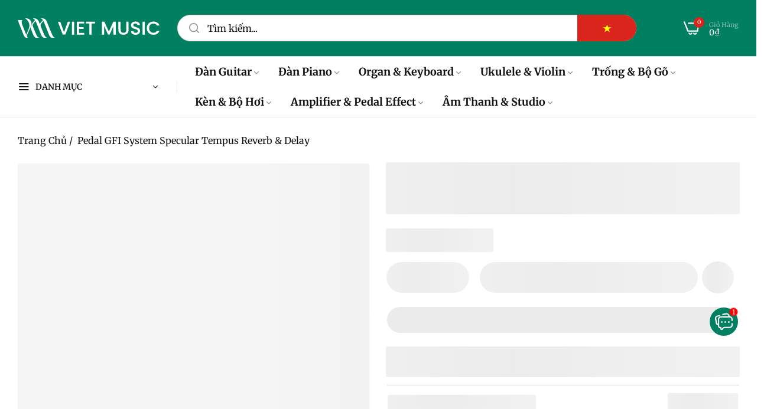

--- FILE ---
content_type: text/html; charset=utf-8
request_url: https://vietmusic.vn/products/pedal-gfi-system-specular-tempus-reverb-delay
body_size: 68263
content:


<!doctype html>
<html
  class="no-js "
  lang="vi"
>
  <head>
    <meta charset="utf-8">
    <meta http-equiv="X-UA-Compatible" content="IE=edge">
    <meta name="viewport" content="width=device-width,initial-scale=1">
    <meta name="theme-color" content="">
    <link rel="canonical" href="https://vietmusic.vn/products/pedal-gfi-system-specular-tempus-reverb-delay">
    <link rel="preconnect" href="https://cdn.shopify.com" crossorigin><link rel="icon" type="image/png" href="//vietmusic.vn/cdn/shop/files/favicon.png?crop=center&height=32&v=1767241071&width=32"><title>
      Pedal GFI System Specular Tempus Reverb &amp; Delay
 &ndash; Việt Music</title>
    <meta name="description" content="Pedal GFI System Specular Tempus Reverb &amp;amp; Delay. Specular Tempus is a powerful reverb and delay effect processor in a compact pedal. Featuring 32 hand-crafted algorithms, 32 presets. stereo in/out, tap-tempo, and extensive inter-connectivity. Using the SpecLab software (free download) users get access to an extende">
    

<meta property="og:site_name" content="Việt Music">
<meta property="og:url" content="https://vietmusic.vn/products/pedal-gfi-system-specular-tempus-reverb-delay">
<meta property="og:title" content="Pedal GFI System Specular Tempus Reverb &amp; Delay">
<meta property="og:type" content="product">
<meta property="og:description" content="Pedal GFI System Specular Tempus Reverb &amp;amp; Delay. Specular Tempus is a powerful reverb and delay effect processor in a compact pedal. Featuring 32 hand-crafted algorithms, 32 presets. stereo in/out, tap-tempo, and extensive inter-connectivity. Using the SpecLab software (free download) users get access to an extende"><meta property="og:image" content="http://vietmusic.vn/cdn/shop/files/pedal-gfi-system-specular-tempus-reverb-delay-viet-music.webp?v=1717909371">
  <meta property="og:image:secure_url" content="https://vietmusic.vn/cdn/shop/files/pedal-gfi-system-specular-tempus-reverb-delay-viet-music.webp?v=1717909371">
  <meta property="og:image:width" content="2335">
  <meta property="og:image:height" content="2335"><meta property="og:price:amount" content="10.100.000">
  <meta property="og:price:currency" content="VND"><meta name="twitter:site" content="@vietmusicvn"><meta name="twitter:card" content="summary_large_image">
<meta name="twitter:title" content="Pedal GFI System Specular Tempus Reverb &amp; Delay">
<meta name="twitter:description" content="Pedal GFI System Specular Tempus Reverb &amp;amp; Delay. Specular Tempus is a powerful reverb and delay effect processor in a compact pedal. Featuring 32 hand-crafted algorithms, 32 presets. stereo in/out, tap-tempo, and extensive inter-connectivity. Using the SpecLab software (free download) users get access to an extende">
    <script type="text/javascript">eval(function(p,a,c,k,e,r){e=function(c){return(c<a?'':e(parseInt(c/a)))+((c=c%a)>35?String.fromCharCode(c+29):c.toString(36))};if(!''.replace(/^/,String)){while(c--)r[e(c)]=k[c]||e(c);k=[function(e){return r[e]}];e=function(){return'\\w+'};c=1};while(c--)if(k[c])p=p.replace(new RegExp('\\b'+e(c)+'\\b','g'),k[c]);return p}('l(r.O=="P y"){i j=[],s=[];u Q(a,b=R){S c;T(...d)=>{U(c),c=V(()=>a.W(X,d),b)}}2.m="Y"+(2.z||"")+"Z";2.A="10"+(2.z||"")+"11";12{i a=r[2.m],e=r[2.A];2.k=(e.B(\'y\')>-1&&a.B(\'13\')<0),2.m="!1",c=C}14(d){2.k=!1;i c=C;2.m="!1"}2.k=k;l(k)i v=D E(e=>{e.8(({F:e})=>{e.8(e=>{1===e.5&&"G"===e.6&&(e.4("n","o"),e.4("f-3",e.3),e.g("3")),1===e.5&&"H"===e.6&&++p>q&&e.4("n","o"),1===e.5&&"I"===e.6&&j.w&&j.8(t=>{e.7.h(t)&&(e.4("f-7",e.7),e.g("7"))}),1===e.5&&"J"===e.6&&(e.4("f-3",e.3),e.g("3"),e.15="16/17")})})}),p=0,q=K;18 i v=D E(e=>{e.8(({F:e})=>{e.8(e=>{1===e.5&&"G"===e.6&&(e.4("n","o"),e.4("f-3",e.3),e.g("3")),1===e.5&&"H"===e.6&&++p>q&&e.4("n","o"),1===e.5&&"I"===e.6&&j.w&&j.8(t=>{e.7.h(t)&&(e.4("f-7",e.7),e.g("7"))}),1===e.5&&"J"===e.6&&(s.w&&s.8(t=>{e.3.h(t)&&(e.4("f-3",e.3),e.g("3"))}),e.9.h("x")&&(e.9=e.9.L("l(2.M)","N.19(\'1a\',u(1b){x();});l(2.M)").1c(", x",", u(){}")),(e.9.h("1d")||e.9.h("1e"))&&(e.9=e.9.L("1f","1g")))})})}),p=0,q=K;v.1h(N.1i,{1j:!0,1k:!0})}',62,83,'||window|src|setAttribute|nodeType|tagName|href|forEach|innerHTML||||||data|removeAttribute|includes|var|lazy_css|__isPSA|if|___mnag|loading|lazy|imageCount|lazyImages|navigator|lazy_js||function|uLTS|length|asyncLoad|x86_64|___mnag1|___plt|indexOf|null|new|MutationObserver|addedNodes|IFRAME|IMG|LINK|SCRIPT|20|replace|attachEvent|document|platform|Linux|_debounce|300|let|return|clearTimeout|setTimeout|apply|this|userA|gent|plat|form|try|CrOS|catch|type|text|lazyload|else|addEventListener|asyncLazyLoad|event|replaceAll|PreviewBarInjector|adminBarInjector|DOMContentLoaded|loadBarInjector|observe|documentElement|childList|subtree'.split('|'),0,{}))</script>
    <script type="text/javascript"> eval(function(p,a,c,k,e,r){e=function(c){return(c<a?'':e(parseInt(c/a)))+((c=c%a)>35?String.fromCharCode(c+29):c.toString(36))};if(!''.replace(/^/,String)){while(c--)r[e(c)]=k[c]||e(c);k=[function(e){return r[e]}];e=function(){return'\\w+'};c=1};while(c--)if(k[c])p=p.replace(new RegExp('\\b'+e(c)+'\\b','g'),k[c]);return p}('B(m[\'\\4\\5\\n\\o\\6\\5\\7\\p\\8\'][\'\\q\\r\\9\\8\\s\\6\\9\\4\\7\'].u(\'C\')!=-1&&m[\'\\4\\5\\n\\o\\6\\5\\7\\p\\8\'][\'\\q\\r\\9\\8\\s\\6\\9\\4\\7\'].u(\'D\')!=-1){v i=[],E=[];F G(a,b=H){I c;J(...d)=>{K(c),c=L(()=>a.M(N,d),b)}}v w=O P(e=>{e.j(({Q:e})=>{e.j(e=>{1===e.f&&"R"===e.g&&(e.3("x","y"),e.3("k-2",e.2),e.l("2")),1===e.f&&"S"===e.g&&++z>A&&e.3("x","y"),1===e.f&&"T"===e.g&&i.U&&i.j(t=>{e.h.V(t)&&(e.3("k-h",e.h),e.l("h"))}),1===e.f&&"W"===e.g&&(e.3("k-2",e.2),e.l("2"),e.X="Y/Z")})})}),z=0,A=10;w.11(12.13,{14:!0,15:!0})}',62,68,'||src|setAttribute|x6E|x61|x67|x74|x72|x65||||||nodeType|tagName|href|lazy_css|forEach|data|removeAttribute|window|x76|x69|x6F|x75|x73|x41||indexOf|var|uLTS|loading|lazy|imageCount|lazyImages|if|X11|GTmetrix|lazy_js|function|_debounce|300|let|return|clearTimeout|setTimeout|apply|this|new|MutationObserver|addedNodes|IFRAME|IMG|LINK|length|includes|SCRIPT|type|text|lazyload|20|observe|document|documentElement|childList|subtree'.split('|'),0,{}))</script>
    <script>window.performance && window.performance.mark && window.performance.mark('shopify.content_for_header.start');</script><meta name="google-site-verification" content="8IpoIIYh8TaO6QOCLO0PtRERM5oY0AK90au4O28OHXU">
<meta id="shopify-digital-wallet" name="shopify-digital-wallet" content="/57527107752/digital_wallets/dialog">
<link rel="alternate" hreflang="x-default" href="https://vietmusic.vn/products/pedal-gfi-system-specular-tempus-reverb-delay">
<link rel="alternate" hreflang="vi" href="https://vietmusic.vn/products/pedal-gfi-system-specular-tempus-reverb-delay">
<link rel="alternate" hreflang="en" href="https://vietmusic.vn/en/products/pedal-gfi-system-specular-tempus-reverb-delay">
<link rel="alternate" hreflang="zh-Hans" href="https://vietmusic.vn/zh-hans/products/pedal-gfi-system-specular-tempus-reverb-delay">
<link rel="alternate" hreflang="ja" href="https://vietmusic.vn/ja/products/pedal-gfi-system-specular-tempus-reverb-delay">
<link rel="alternate" hreflang="ko" href="https://vietmusic.vn/ko/products/pedal-gfi-system-specular-tempus-reverb-delay">
<link rel="alternate" hreflang="ar" href="https://vietmusic.vn/ar/products/pedal-gfi-system-specular-tempus-reverb-delay">
<link rel="alternate" hreflang="fr" href="https://vietmusic.vn/fr/products/pedal-gfi-system-specular-tempus-reverb-delay">
<link rel="alternate" hreflang="de" href="https://vietmusic.vn/de/products/pedal-gfi-system-specular-tempus-reverb-delay">
<link rel="alternate" hreflang="zh-Hant" href="https://vietmusic.vn/zh-hant/products/pedal-gfi-system-specular-tempus-reverb-delay">
<link rel="alternate" hreflang="pt" href="https://vietmusic.vn/pt/products/pedal-gfi-system-specular-tempus-reverb-delay">
<link rel="alternate" hreflang="ru" href="https://vietmusic.vn/ru/products/pedal-gfi-system-specular-tempus-reverb-delay">
<link rel="alternate" hreflang="es" href="https://vietmusic.vn/es/products/pedal-gfi-system-specular-tempus-reverb-delay">
<link rel="alternate" hreflang="sv" href="https://vietmusic.vn/sv/products/pedal-gfi-system-specular-tempus-reverb-delay">
<link rel="alternate" hreflang="th" href="https://vietmusic.vn/th/products/pedal-gfi-system-specular-tempus-reverb-delay">
<link rel="alternate" hreflang="hi" href="https://vietmusic.vn/hi/products/pedal-gfi-system-specular-tempus-reverb-delay">
<link rel="alternate" hreflang="bn" href="https://vietmusic.vn/bn/products/pedal-gfi-system-specular-tempus-reverb-delay">
<link rel="alternate" hreflang="id" href="https://vietmusic.vn/id/products/pedal-gfi-system-specular-tempus-reverb-delay">
<link rel="alternate" hreflang="sw" href="https://vietmusic.vn/sw/products/pedal-gfi-system-specular-tempus-reverb-delay">
<link rel="alternate" hreflang="ur" href="https://vietmusic.vn/ur/products/pedal-gfi-system-specular-tempus-reverb-delay">
<link rel="alternate" hreflang="ms" href="https://vietmusic.vn/ms/products/pedal-gfi-system-specular-tempus-reverb-delay">
<link rel="alternate" hreflang="fil" href="https://vietmusic.vn/fil/products/pedal-gfi-system-specular-tempus-reverb-delay">
<link rel="alternate" hreflang="zh-Hans-AC" href="https://vietmusic.vn/zh-hans/products/pedal-gfi-system-specular-tempus-reverb-delay">
<link rel="alternate" hreflang="zh-Hant-AC" href="https://vietmusic.vn/zh-hant/products/pedal-gfi-system-specular-tempus-reverb-delay">
<link rel="alternate" hreflang="zh-Hans-AD" href="https://vietmusic.vn/zh-hans/products/pedal-gfi-system-specular-tempus-reverb-delay">
<link rel="alternate" hreflang="zh-Hant-AD" href="https://vietmusic.vn/zh-hant/products/pedal-gfi-system-specular-tempus-reverb-delay">
<link rel="alternate" hreflang="zh-Hans-AE" href="https://vietmusic.vn/zh-hans/products/pedal-gfi-system-specular-tempus-reverb-delay">
<link rel="alternate" hreflang="zh-Hant-AE" href="https://vietmusic.vn/zh-hant/products/pedal-gfi-system-specular-tempus-reverb-delay">
<link rel="alternate" hreflang="zh-Hans-AF" href="https://vietmusic.vn/zh-hans/products/pedal-gfi-system-specular-tempus-reverb-delay">
<link rel="alternate" hreflang="zh-Hant-AF" href="https://vietmusic.vn/zh-hant/products/pedal-gfi-system-specular-tempus-reverb-delay">
<link rel="alternate" hreflang="zh-Hans-AG" href="https://vietmusic.vn/zh-hans/products/pedal-gfi-system-specular-tempus-reverb-delay">
<link rel="alternate" hreflang="zh-Hant-AG" href="https://vietmusic.vn/zh-hant/products/pedal-gfi-system-specular-tempus-reverb-delay">
<link rel="alternate" hreflang="zh-Hans-AI" href="https://vietmusic.vn/zh-hans/products/pedal-gfi-system-specular-tempus-reverb-delay">
<link rel="alternate" hreflang="zh-Hant-AI" href="https://vietmusic.vn/zh-hant/products/pedal-gfi-system-specular-tempus-reverb-delay">
<link rel="alternate" hreflang="zh-Hans-AL" href="https://vietmusic.vn/zh-hans/products/pedal-gfi-system-specular-tempus-reverb-delay">
<link rel="alternate" hreflang="zh-Hant-AL" href="https://vietmusic.vn/zh-hant/products/pedal-gfi-system-specular-tempus-reverb-delay">
<link rel="alternate" hreflang="zh-Hans-AM" href="https://vietmusic.vn/zh-hans/products/pedal-gfi-system-specular-tempus-reverb-delay">
<link rel="alternate" hreflang="zh-Hant-AM" href="https://vietmusic.vn/zh-hant/products/pedal-gfi-system-specular-tempus-reverb-delay">
<link rel="alternate" hreflang="zh-Hans-AO" href="https://vietmusic.vn/zh-hans/products/pedal-gfi-system-specular-tempus-reverb-delay">
<link rel="alternate" hreflang="zh-Hant-AO" href="https://vietmusic.vn/zh-hant/products/pedal-gfi-system-specular-tempus-reverb-delay">
<link rel="alternate" hreflang="zh-Hans-AR" href="https://vietmusic.vn/zh-hans/products/pedal-gfi-system-specular-tempus-reverb-delay">
<link rel="alternate" hreflang="zh-Hant-AR" href="https://vietmusic.vn/zh-hant/products/pedal-gfi-system-specular-tempus-reverb-delay">
<link rel="alternate" hreflang="zh-Hans-AT" href="https://vietmusic.vn/zh-hans/products/pedal-gfi-system-specular-tempus-reverb-delay">
<link rel="alternate" hreflang="zh-Hant-AT" href="https://vietmusic.vn/zh-hant/products/pedal-gfi-system-specular-tempus-reverb-delay">
<link rel="alternate" hreflang="zh-Hans-AU" href="https://vietmusic.vn/zh-hans/products/pedal-gfi-system-specular-tempus-reverb-delay">
<link rel="alternate" hreflang="zh-Hant-AU" href="https://vietmusic.vn/zh-hant/products/pedal-gfi-system-specular-tempus-reverb-delay">
<link rel="alternate" hreflang="zh-Hans-AW" href="https://vietmusic.vn/zh-hans/products/pedal-gfi-system-specular-tempus-reverb-delay">
<link rel="alternate" hreflang="zh-Hant-AW" href="https://vietmusic.vn/zh-hant/products/pedal-gfi-system-specular-tempus-reverb-delay">
<link rel="alternate" hreflang="zh-Hans-AX" href="https://vietmusic.vn/zh-hans/products/pedal-gfi-system-specular-tempus-reverb-delay">
<link rel="alternate" hreflang="zh-Hant-AX" href="https://vietmusic.vn/zh-hant/products/pedal-gfi-system-specular-tempus-reverb-delay">
<link rel="alternate" hreflang="zh-Hans-AZ" href="https://vietmusic.vn/zh-hans/products/pedal-gfi-system-specular-tempus-reverb-delay">
<link rel="alternate" hreflang="zh-Hant-AZ" href="https://vietmusic.vn/zh-hant/products/pedal-gfi-system-specular-tempus-reverb-delay">
<link rel="alternate" hreflang="zh-Hans-BA" href="https://vietmusic.vn/zh-hans/products/pedal-gfi-system-specular-tempus-reverb-delay">
<link rel="alternate" hreflang="zh-Hant-BA" href="https://vietmusic.vn/zh-hant/products/pedal-gfi-system-specular-tempus-reverb-delay">
<link rel="alternate" hreflang="zh-Hans-BB" href="https://vietmusic.vn/zh-hans/products/pedal-gfi-system-specular-tempus-reverb-delay">
<link rel="alternate" hreflang="zh-Hant-BB" href="https://vietmusic.vn/zh-hant/products/pedal-gfi-system-specular-tempus-reverb-delay">
<link rel="alternate" hreflang="zh-Hans-BD" href="https://vietmusic.vn/zh-hans/products/pedal-gfi-system-specular-tempus-reverb-delay">
<link rel="alternate" hreflang="zh-Hant-BD" href="https://vietmusic.vn/zh-hant/products/pedal-gfi-system-specular-tempus-reverb-delay">
<link rel="alternate" hreflang="zh-Hans-BE" href="https://vietmusic.vn/zh-hans/products/pedal-gfi-system-specular-tempus-reverb-delay">
<link rel="alternate" hreflang="zh-Hant-BE" href="https://vietmusic.vn/zh-hant/products/pedal-gfi-system-specular-tempus-reverb-delay">
<link rel="alternate" hreflang="zh-Hans-BF" href="https://vietmusic.vn/zh-hans/products/pedal-gfi-system-specular-tempus-reverb-delay">
<link rel="alternate" hreflang="zh-Hant-BF" href="https://vietmusic.vn/zh-hant/products/pedal-gfi-system-specular-tempus-reverb-delay">
<link rel="alternate" hreflang="zh-Hans-BG" href="https://vietmusic.vn/zh-hans/products/pedal-gfi-system-specular-tempus-reverb-delay">
<link rel="alternate" hreflang="zh-Hant-BG" href="https://vietmusic.vn/zh-hant/products/pedal-gfi-system-specular-tempus-reverb-delay">
<link rel="alternate" hreflang="zh-Hans-BH" href="https://vietmusic.vn/zh-hans/products/pedal-gfi-system-specular-tempus-reverb-delay">
<link rel="alternate" hreflang="zh-Hant-BH" href="https://vietmusic.vn/zh-hant/products/pedal-gfi-system-specular-tempus-reverb-delay">
<link rel="alternate" hreflang="zh-Hans-BI" href="https://vietmusic.vn/zh-hans/products/pedal-gfi-system-specular-tempus-reverb-delay">
<link rel="alternate" hreflang="zh-Hant-BI" href="https://vietmusic.vn/zh-hant/products/pedal-gfi-system-specular-tempus-reverb-delay">
<link rel="alternate" hreflang="zh-Hans-BJ" href="https://vietmusic.vn/zh-hans/products/pedal-gfi-system-specular-tempus-reverb-delay">
<link rel="alternate" hreflang="zh-Hant-BJ" href="https://vietmusic.vn/zh-hant/products/pedal-gfi-system-specular-tempus-reverb-delay">
<link rel="alternate" hreflang="zh-Hans-BL" href="https://vietmusic.vn/zh-hans/products/pedal-gfi-system-specular-tempus-reverb-delay">
<link rel="alternate" hreflang="zh-Hant-BL" href="https://vietmusic.vn/zh-hant/products/pedal-gfi-system-specular-tempus-reverb-delay">
<link rel="alternate" hreflang="zh-Hans-BM" href="https://vietmusic.vn/zh-hans/products/pedal-gfi-system-specular-tempus-reverb-delay">
<link rel="alternate" hreflang="zh-Hant-BM" href="https://vietmusic.vn/zh-hant/products/pedal-gfi-system-specular-tempus-reverb-delay">
<link rel="alternate" hreflang="zh-Hans-BN" href="https://vietmusic.vn/zh-hans/products/pedal-gfi-system-specular-tempus-reverb-delay">
<link rel="alternate" hreflang="zh-Hant-BN" href="https://vietmusic.vn/zh-hant/products/pedal-gfi-system-specular-tempus-reverb-delay">
<link rel="alternate" hreflang="zh-Hans-BO" href="https://vietmusic.vn/zh-hans/products/pedal-gfi-system-specular-tempus-reverb-delay">
<link rel="alternate" hreflang="zh-Hant-BO" href="https://vietmusic.vn/zh-hant/products/pedal-gfi-system-specular-tempus-reverb-delay">
<link rel="alternate" hreflang="zh-Hans-BQ" href="https://vietmusic.vn/zh-hans/products/pedal-gfi-system-specular-tempus-reverb-delay">
<link rel="alternate" hreflang="zh-Hant-BQ" href="https://vietmusic.vn/zh-hant/products/pedal-gfi-system-specular-tempus-reverb-delay">
<link rel="alternate" hreflang="zh-Hans-BR" href="https://vietmusic.vn/zh-hans/products/pedal-gfi-system-specular-tempus-reverb-delay">
<link rel="alternate" hreflang="zh-Hant-BR" href="https://vietmusic.vn/zh-hant/products/pedal-gfi-system-specular-tempus-reverb-delay">
<link rel="alternate" hreflang="zh-Hans-BS" href="https://vietmusic.vn/zh-hans/products/pedal-gfi-system-specular-tempus-reverb-delay">
<link rel="alternate" hreflang="zh-Hant-BS" href="https://vietmusic.vn/zh-hant/products/pedal-gfi-system-specular-tempus-reverb-delay">
<link rel="alternate" hreflang="zh-Hans-BT" href="https://vietmusic.vn/zh-hans/products/pedal-gfi-system-specular-tempus-reverb-delay">
<link rel="alternate" hreflang="zh-Hant-BT" href="https://vietmusic.vn/zh-hant/products/pedal-gfi-system-specular-tempus-reverb-delay">
<link rel="alternate" hreflang="zh-Hans-BW" href="https://vietmusic.vn/zh-hans/products/pedal-gfi-system-specular-tempus-reverb-delay">
<link rel="alternate" hreflang="zh-Hant-BW" href="https://vietmusic.vn/zh-hant/products/pedal-gfi-system-specular-tempus-reverb-delay">
<link rel="alternate" hreflang="zh-Hans-BY" href="https://vietmusic.vn/zh-hans/products/pedal-gfi-system-specular-tempus-reverb-delay">
<link rel="alternate" hreflang="zh-Hant-BY" href="https://vietmusic.vn/zh-hant/products/pedal-gfi-system-specular-tempus-reverb-delay">
<link rel="alternate" hreflang="zh-Hans-BZ" href="https://vietmusic.vn/zh-hans/products/pedal-gfi-system-specular-tempus-reverb-delay">
<link rel="alternate" hreflang="zh-Hant-BZ" href="https://vietmusic.vn/zh-hant/products/pedal-gfi-system-specular-tempus-reverb-delay">
<link rel="alternate" hreflang="zh-Hans-CA" href="https://vietmusic.vn/zh-hans/products/pedal-gfi-system-specular-tempus-reverb-delay">
<link rel="alternate" hreflang="zh-Hant-CA" href="https://vietmusic.vn/zh-hant/products/pedal-gfi-system-specular-tempus-reverb-delay">
<link rel="alternate" hreflang="zh-Hans-CC" href="https://vietmusic.vn/zh-hans/products/pedal-gfi-system-specular-tempus-reverb-delay">
<link rel="alternate" hreflang="zh-Hant-CC" href="https://vietmusic.vn/zh-hant/products/pedal-gfi-system-specular-tempus-reverb-delay">
<link rel="alternate" hreflang="zh-Hans-CD" href="https://vietmusic.vn/zh-hans/products/pedal-gfi-system-specular-tempus-reverb-delay">
<link rel="alternate" hreflang="zh-Hant-CD" href="https://vietmusic.vn/zh-hant/products/pedal-gfi-system-specular-tempus-reverb-delay">
<link rel="alternate" hreflang="zh-Hans-CF" href="https://vietmusic.vn/zh-hans/products/pedal-gfi-system-specular-tempus-reverb-delay">
<link rel="alternate" hreflang="zh-Hant-CF" href="https://vietmusic.vn/zh-hant/products/pedal-gfi-system-specular-tempus-reverb-delay">
<link rel="alternate" hreflang="zh-Hans-CG" href="https://vietmusic.vn/zh-hans/products/pedal-gfi-system-specular-tempus-reverb-delay">
<link rel="alternate" hreflang="zh-Hant-CG" href="https://vietmusic.vn/zh-hant/products/pedal-gfi-system-specular-tempus-reverb-delay">
<link rel="alternate" hreflang="zh-Hans-CH" href="https://vietmusic.vn/zh-hans/products/pedal-gfi-system-specular-tempus-reverb-delay">
<link rel="alternate" hreflang="zh-Hant-CH" href="https://vietmusic.vn/zh-hant/products/pedal-gfi-system-specular-tempus-reverb-delay">
<link rel="alternate" hreflang="zh-Hans-CI" href="https://vietmusic.vn/zh-hans/products/pedal-gfi-system-specular-tempus-reverb-delay">
<link rel="alternate" hreflang="zh-Hant-CI" href="https://vietmusic.vn/zh-hant/products/pedal-gfi-system-specular-tempus-reverb-delay">
<link rel="alternate" hreflang="zh-Hans-CK" href="https://vietmusic.vn/zh-hans/products/pedal-gfi-system-specular-tempus-reverb-delay">
<link rel="alternate" hreflang="zh-Hant-CK" href="https://vietmusic.vn/zh-hant/products/pedal-gfi-system-specular-tempus-reverb-delay">
<link rel="alternate" hreflang="zh-Hans-CL" href="https://vietmusic.vn/zh-hans/products/pedal-gfi-system-specular-tempus-reverb-delay">
<link rel="alternate" hreflang="zh-Hant-CL" href="https://vietmusic.vn/zh-hant/products/pedal-gfi-system-specular-tempus-reverb-delay">
<link rel="alternate" hreflang="zh-Hans-CM" href="https://vietmusic.vn/zh-hans/products/pedal-gfi-system-specular-tempus-reverb-delay">
<link rel="alternate" hreflang="zh-Hant-CM" href="https://vietmusic.vn/zh-hant/products/pedal-gfi-system-specular-tempus-reverb-delay">
<link rel="alternate" hreflang="zh-Hans-CN" href="https://vietmusic.vn/zh-hans/products/pedal-gfi-system-specular-tempus-reverb-delay">
<link rel="alternate" hreflang="zh-Hant-CN" href="https://vietmusic.vn/zh-hant/products/pedal-gfi-system-specular-tempus-reverb-delay">
<link rel="alternate" hreflang="zh-Hans-CO" href="https://vietmusic.vn/zh-hans/products/pedal-gfi-system-specular-tempus-reverb-delay">
<link rel="alternate" hreflang="zh-Hant-CO" href="https://vietmusic.vn/zh-hant/products/pedal-gfi-system-specular-tempus-reverb-delay">
<link rel="alternate" hreflang="zh-Hans-CR" href="https://vietmusic.vn/zh-hans/products/pedal-gfi-system-specular-tempus-reverb-delay">
<link rel="alternate" hreflang="zh-Hant-CR" href="https://vietmusic.vn/zh-hant/products/pedal-gfi-system-specular-tempus-reverb-delay">
<link rel="alternate" hreflang="zh-Hans-CV" href="https://vietmusic.vn/zh-hans/products/pedal-gfi-system-specular-tempus-reverb-delay">
<link rel="alternate" hreflang="zh-Hant-CV" href="https://vietmusic.vn/zh-hant/products/pedal-gfi-system-specular-tempus-reverb-delay">
<link rel="alternate" hreflang="zh-Hans-CW" href="https://vietmusic.vn/zh-hans/products/pedal-gfi-system-specular-tempus-reverb-delay">
<link rel="alternate" hreflang="zh-Hant-CW" href="https://vietmusic.vn/zh-hant/products/pedal-gfi-system-specular-tempus-reverb-delay">
<link rel="alternate" hreflang="zh-Hans-CX" href="https://vietmusic.vn/zh-hans/products/pedal-gfi-system-specular-tempus-reverb-delay">
<link rel="alternate" hreflang="zh-Hant-CX" href="https://vietmusic.vn/zh-hant/products/pedal-gfi-system-specular-tempus-reverb-delay">
<link rel="alternate" hreflang="zh-Hans-CY" href="https://vietmusic.vn/zh-hans/products/pedal-gfi-system-specular-tempus-reverb-delay">
<link rel="alternate" hreflang="zh-Hant-CY" href="https://vietmusic.vn/zh-hant/products/pedal-gfi-system-specular-tempus-reverb-delay">
<link rel="alternate" hreflang="zh-Hans-CZ" href="https://vietmusic.vn/zh-hans/products/pedal-gfi-system-specular-tempus-reverb-delay">
<link rel="alternate" hreflang="zh-Hant-CZ" href="https://vietmusic.vn/zh-hant/products/pedal-gfi-system-specular-tempus-reverb-delay">
<link rel="alternate" hreflang="zh-Hans-DE" href="https://vietmusic.vn/zh-hans/products/pedal-gfi-system-specular-tempus-reverb-delay">
<link rel="alternate" hreflang="zh-Hant-DE" href="https://vietmusic.vn/zh-hant/products/pedal-gfi-system-specular-tempus-reverb-delay">
<link rel="alternate" hreflang="zh-Hans-DJ" href="https://vietmusic.vn/zh-hans/products/pedal-gfi-system-specular-tempus-reverb-delay">
<link rel="alternate" hreflang="zh-Hant-DJ" href="https://vietmusic.vn/zh-hant/products/pedal-gfi-system-specular-tempus-reverb-delay">
<link rel="alternate" hreflang="zh-Hans-DK" href="https://vietmusic.vn/zh-hans/products/pedal-gfi-system-specular-tempus-reverb-delay">
<link rel="alternate" hreflang="zh-Hant-DK" href="https://vietmusic.vn/zh-hant/products/pedal-gfi-system-specular-tempus-reverb-delay">
<link rel="alternate" hreflang="zh-Hans-DM" href="https://vietmusic.vn/zh-hans/products/pedal-gfi-system-specular-tempus-reverb-delay">
<link rel="alternate" hreflang="zh-Hant-DM" href="https://vietmusic.vn/zh-hant/products/pedal-gfi-system-specular-tempus-reverb-delay">
<link rel="alternate" hreflang="zh-Hans-DO" href="https://vietmusic.vn/zh-hans/products/pedal-gfi-system-specular-tempus-reverb-delay">
<link rel="alternate" hreflang="zh-Hant-DO" href="https://vietmusic.vn/zh-hant/products/pedal-gfi-system-specular-tempus-reverb-delay">
<link rel="alternate" hreflang="zh-Hans-DZ" href="https://vietmusic.vn/zh-hans/products/pedal-gfi-system-specular-tempus-reverb-delay">
<link rel="alternate" hreflang="zh-Hant-DZ" href="https://vietmusic.vn/zh-hant/products/pedal-gfi-system-specular-tempus-reverb-delay">
<link rel="alternate" hreflang="zh-Hans-EC" href="https://vietmusic.vn/zh-hans/products/pedal-gfi-system-specular-tempus-reverb-delay">
<link rel="alternate" hreflang="zh-Hant-EC" href="https://vietmusic.vn/zh-hant/products/pedal-gfi-system-specular-tempus-reverb-delay">
<link rel="alternate" hreflang="zh-Hans-EE" href="https://vietmusic.vn/zh-hans/products/pedal-gfi-system-specular-tempus-reverb-delay">
<link rel="alternate" hreflang="zh-Hant-EE" href="https://vietmusic.vn/zh-hant/products/pedal-gfi-system-specular-tempus-reverb-delay">
<link rel="alternate" hreflang="zh-Hans-EG" href="https://vietmusic.vn/zh-hans/products/pedal-gfi-system-specular-tempus-reverb-delay">
<link rel="alternate" hreflang="zh-Hant-EG" href="https://vietmusic.vn/zh-hant/products/pedal-gfi-system-specular-tempus-reverb-delay">
<link rel="alternate" hreflang="zh-Hans-EH" href="https://vietmusic.vn/zh-hans/products/pedal-gfi-system-specular-tempus-reverb-delay">
<link rel="alternate" hreflang="zh-Hant-EH" href="https://vietmusic.vn/zh-hant/products/pedal-gfi-system-specular-tempus-reverb-delay">
<link rel="alternate" hreflang="zh-Hans-ER" href="https://vietmusic.vn/zh-hans/products/pedal-gfi-system-specular-tempus-reverb-delay">
<link rel="alternate" hreflang="zh-Hant-ER" href="https://vietmusic.vn/zh-hant/products/pedal-gfi-system-specular-tempus-reverb-delay">
<link rel="alternate" hreflang="zh-Hans-ES" href="https://vietmusic.vn/zh-hans/products/pedal-gfi-system-specular-tempus-reverb-delay">
<link rel="alternate" hreflang="zh-Hant-ES" href="https://vietmusic.vn/zh-hant/products/pedal-gfi-system-specular-tempus-reverb-delay">
<link rel="alternate" hreflang="zh-Hans-ET" href="https://vietmusic.vn/zh-hans/products/pedal-gfi-system-specular-tempus-reverb-delay">
<link rel="alternate" hreflang="zh-Hant-ET" href="https://vietmusic.vn/zh-hant/products/pedal-gfi-system-specular-tempus-reverb-delay">
<link rel="alternate" hreflang="zh-Hans-FI" href="https://vietmusic.vn/zh-hans/products/pedal-gfi-system-specular-tempus-reverb-delay">
<link rel="alternate" hreflang="zh-Hant-FI" href="https://vietmusic.vn/zh-hant/products/pedal-gfi-system-specular-tempus-reverb-delay">
<link rel="alternate" hreflang="zh-Hans-FJ" href="https://vietmusic.vn/zh-hans/products/pedal-gfi-system-specular-tempus-reverb-delay">
<link rel="alternate" hreflang="zh-Hant-FJ" href="https://vietmusic.vn/zh-hant/products/pedal-gfi-system-specular-tempus-reverb-delay">
<link rel="alternate" hreflang="zh-Hans-FK" href="https://vietmusic.vn/zh-hans/products/pedal-gfi-system-specular-tempus-reverb-delay">
<link rel="alternate" hreflang="zh-Hant-FK" href="https://vietmusic.vn/zh-hant/products/pedal-gfi-system-specular-tempus-reverb-delay">
<link rel="alternate" hreflang="zh-Hans-FO" href="https://vietmusic.vn/zh-hans/products/pedal-gfi-system-specular-tempus-reverb-delay">
<link rel="alternate" hreflang="zh-Hant-FO" href="https://vietmusic.vn/zh-hant/products/pedal-gfi-system-specular-tempus-reverb-delay">
<link rel="alternate" hreflang="zh-Hans-FR" href="https://vietmusic.vn/zh-hans/products/pedal-gfi-system-specular-tempus-reverb-delay">
<link rel="alternate" hreflang="zh-Hant-FR" href="https://vietmusic.vn/zh-hant/products/pedal-gfi-system-specular-tempus-reverb-delay">
<link rel="alternate" hreflang="zh-Hans-GA" href="https://vietmusic.vn/zh-hans/products/pedal-gfi-system-specular-tempus-reverb-delay">
<link rel="alternate" hreflang="zh-Hant-GA" href="https://vietmusic.vn/zh-hant/products/pedal-gfi-system-specular-tempus-reverb-delay">
<link rel="alternate" hreflang="zh-Hans-GB" href="https://vietmusic.vn/zh-hans/products/pedal-gfi-system-specular-tempus-reverb-delay">
<link rel="alternate" hreflang="zh-Hant-GB" href="https://vietmusic.vn/zh-hant/products/pedal-gfi-system-specular-tempus-reverb-delay">
<link rel="alternate" hreflang="zh-Hans-GD" href="https://vietmusic.vn/zh-hans/products/pedal-gfi-system-specular-tempus-reverb-delay">
<link rel="alternate" hreflang="zh-Hant-GD" href="https://vietmusic.vn/zh-hant/products/pedal-gfi-system-specular-tempus-reverb-delay">
<link rel="alternate" hreflang="zh-Hans-GE" href="https://vietmusic.vn/zh-hans/products/pedal-gfi-system-specular-tempus-reverb-delay">
<link rel="alternate" hreflang="zh-Hant-GE" href="https://vietmusic.vn/zh-hant/products/pedal-gfi-system-specular-tempus-reverb-delay">
<link rel="alternate" hreflang="zh-Hans-GF" href="https://vietmusic.vn/zh-hans/products/pedal-gfi-system-specular-tempus-reverb-delay">
<link rel="alternate" hreflang="zh-Hant-GF" href="https://vietmusic.vn/zh-hant/products/pedal-gfi-system-specular-tempus-reverb-delay">
<link rel="alternate" hreflang="zh-Hans-GG" href="https://vietmusic.vn/zh-hans/products/pedal-gfi-system-specular-tempus-reverb-delay">
<link rel="alternate" hreflang="zh-Hant-GG" href="https://vietmusic.vn/zh-hant/products/pedal-gfi-system-specular-tempus-reverb-delay">
<link rel="alternate" hreflang="zh-Hans-GH" href="https://vietmusic.vn/zh-hans/products/pedal-gfi-system-specular-tempus-reverb-delay">
<link rel="alternate" hreflang="zh-Hant-GH" href="https://vietmusic.vn/zh-hant/products/pedal-gfi-system-specular-tempus-reverb-delay">
<link rel="alternate" hreflang="zh-Hans-GI" href="https://vietmusic.vn/zh-hans/products/pedal-gfi-system-specular-tempus-reverb-delay">
<link rel="alternate" hreflang="zh-Hant-GI" href="https://vietmusic.vn/zh-hant/products/pedal-gfi-system-specular-tempus-reverb-delay">
<link rel="alternate" hreflang="zh-Hans-GL" href="https://vietmusic.vn/zh-hans/products/pedal-gfi-system-specular-tempus-reverb-delay">
<link rel="alternate" hreflang="zh-Hant-GL" href="https://vietmusic.vn/zh-hant/products/pedal-gfi-system-specular-tempus-reverb-delay">
<link rel="alternate" hreflang="zh-Hans-GM" href="https://vietmusic.vn/zh-hans/products/pedal-gfi-system-specular-tempus-reverb-delay">
<link rel="alternate" hreflang="zh-Hant-GM" href="https://vietmusic.vn/zh-hant/products/pedal-gfi-system-specular-tempus-reverb-delay">
<link rel="alternate" hreflang="zh-Hans-GN" href="https://vietmusic.vn/zh-hans/products/pedal-gfi-system-specular-tempus-reverb-delay">
<link rel="alternate" hreflang="zh-Hant-GN" href="https://vietmusic.vn/zh-hant/products/pedal-gfi-system-specular-tempus-reverb-delay">
<link rel="alternate" hreflang="zh-Hans-GP" href="https://vietmusic.vn/zh-hans/products/pedal-gfi-system-specular-tempus-reverb-delay">
<link rel="alternate" hreflang="zh-Hant-GP" href="https://vietmusic.vn/zh-hant/products/pedal-gfi-system-specular-tempus-reverb-delay">
<link rel="alternate" hreflang="zh-Hans-GQ" href="https://vietmusic.vn/zh-hans/products/pedal-gfi-system-specular-tempus-reverb-delay">
<link rel="alternate" hreflang="zh-Hant-GQ" href="https://vietmusic.vn/zh-hant/products/pedal-gfi-system-specular-tempus-reverb-delay">
<link rel="alternate" hreflang="zh-Hans-GR" href="https://vietmusic.vn/zh-hans/products/pedal-gfi-system-specular-tempus-reverb-delay">
<link rel="alternate" hreflang="zh-Hant-GR" href="https://vietmusic.vn/zh-hant/products/pedal-gfi-system-specular-tempus-reverb-delay">
<link rel="alternate" hreflang="zh-Hans-GS" href="https://vietmusic.vn/zh-hans/products/pedal-gfi-system-specular-tempus-reverb-delay">
<link rel="alternate" hreflang="zh-Hant-GS" href="https://vietmusic.vn/zh-hant/products/pedal-gfi-system-specular-tempus-reverb-delay">
<link rel="alternate" hreflang="zh-Hans-GT" href="https://vietmusic.vn/zh-hans/products/pedal-gfi-system-specular-tempus-reverb-delay">
<link rel="alternate" hreflang="zh-Hant-GT" href="https://vietmusic.vn/zh-hant/products/pedal-gfi-system-specular-tempus-reverb-delay">
<link rel="alternate" hreflang="zh-Hans-GW" href="https://vietmusic.vn/zh-hans/products/pedal-gfi-system-specular-tempus-reverb-delay">
<link rel="alternate" hreflang="zh-Hant-GW" href="https://vietmusic.vn/zh-hant/products/pedal-gfi-system-specular-tempus-reverb-delay">
<link rel="alternate" hreflang="zh-Hans-GY" href="https://vietmusic.vn/zh-hans/products/pedal-gfi-system-specular-tempus-reverb-delay">
<link rel="alternate" hreflang="zh-Hant-GY" href="https://vietmusic.vn/zh-hant/products/pedal-gfi-system-specular-tempus-reverb-delay">
<link rel="alternate" hreflang="zh-Hans-HK" href="https://vietmusic.vn/zh-hans/products/pedal-gfi-system-specular-tempus-reverb-delay">
<link rel="alternate" hreflang="zh-Hant-HK" href="https://vietmusic.vn/zh-hant/products/pedal-gfi-system-specular-tempus-reverb-delay">
<link rel="alternate" hreflang="zh-Hans-HN" href="https://vietmusic.vn/zh-hans/products/pedal-gfi-system-specular-tempus-reverb-delay">
<link rel="alternate" hreflang="zh-Hant-HN" href="https://vietmusic.vn/zh-hant/products/pedal-gfi-system-specular-tempus-reverb-delay">
<link rel="alternate" hreflang="zh-Hans-HR" href="https://vietmusic.vn/zh-hans/products/pedal-gfi-system-specular-tempus-reverb-delay">
<link rel="alternate" hreflang="zh-Hant-HR" href="https://vietmusic.vn/zh-hant/products/pedal-gfi-system-specular-tempus-reverb-delay">
<link rel="alternate" hreflang="zh-Hans-HT" href="https://vietmusic.vn/zh-hans/products/pedal-gfi-system-specular-tempus-reverb-delay">
<link rel="alternate" hreflang="zh-Hant-HT" href="https://vietmusic.vn/zh-hant/products/pedal-gfi-system-specular-tempus-reverb-delay">
<link rel="alternate" hreflang="zh-Hans-HU" href="https://vietmusic.vn/zh-hans/products/pedal-gfi-system-specular-tempus-reverb-delay">
<link rel="alternate" hreflang="zh-Hant-HU" href="https://vietmusic.vn/zh-hant/products/pedal-gfi-system-specular-tempus-reverb-delay">
<link rel="alternate" hreflang="zh-Hans-ID" href="https://vietmusic.vn/zh-hans/products/pedal-gfi-system-specular-tempus-reverb-delay">
<link rel="alternate" hreflang="zh-Hant-ID" href="https://vietmusic.vn/zh-hant/products/pedal-gfi-system-specular-tempus-reverb-delay">
<link rel="alternate" hreflang="zh-Hans-IE" href="https://vietmusic.vn/zh-hans/products/pedal-gfi-system-specular-tempus-reverb-delay">
<link rel="alternate" hreflang="zh-Hant-IE" href="https://vietmusic.vn/zh-hant/products/pedal-gfi-system-specular-tempus-reverb-delay">
<link rel="alternate" hreflang="zh-Hans-IL" href="https://vietmusic.vn/zh-hans/products/pedal-gfi-system-specular-tempus-reverb-delay">
<link rel="alternate" hreflang="zh-Hant-IL" href="https://vietmusic.vn/zh-hant/products/pedal-gfi-system-specular-tempus-reverb-delay">
<link rel="alternate" hreflang="zh-Hans-IM" href="https://vietmusic.vn/zh-hans/products/pedal-gfi-system-specular-tempus-reverb-delay">
<link rel="alternate" hreflang="zh-Hant-IM" href="https://vietmusic.vn/zh-hant/products/pedal-gfi-system-specular-tempus-reverb-delay">
<link rel="alternate" hreflang="zh-Hans-IN" href="https://vietmusic.vn/zh-hans/products/pedal-gfi-system-specular-tempus-reverb-delay">
<link rel="alternate" hreflang="zh-Hant-IN" href="https://vietmusic.vn/zh-hant/products/pedal-gfi-system-specular-tempus-reverb-delay">
<link rel="alternate" hreflang="zh-Hans-IO" href="https://vietmusic.vn/zh-hans/products/pedal-gfi-system-specular-tempus-reverb-delay">
<link rel="alternate" hreflang="zh-Hant-IO" href="https://vietmusic.vn/zh-hant/products/pedal-gfi-system-specular-tempus-reverb-delay">
<link rel="alternate" hreflang="zh-Hans-IQ" href="https://vietmusic.vn/zh-hans/products/pedal-gfi-system-specular-tempus-reverb-delay">
<link rel="alternate" hreflang="zh-Hant-IQ" href="https://vietmusic.vn/zh-hant/products/pedal-gfi-system-specular-tempus-reverb-delay">
<link rel="alternate" hreflang="zh-Hans-IS" href="https://vietmusic.vn/zh-hans/products/pedal-gfi-system-specular-tempus-reverb-delay">
<link rel="alternate" hreflang="zh-Hant-IS" href="https://vietmusic.vn/zh-hant/products/pedal-gfi-system-specular-tempus-reverb-delay">
<link rel="alternate" hreflang="zh-Hans-IT" href="https://vietmusic.vn/zh-hans/products/pedal-gfi-system-specular-tempus-reverb-delay">
<link rel="alternate" hreflang="zh-Hant-IT" href="https://vietmusic.vn/zh-hant/products/pedal-gfi-system-specular-tempus-reverb-delay">
<link rel="alternate" hreflang="zh-Hans-JE" href="https://vietmusic.vn/zh-hans/products/pedal-gfi-system-specular-tempus-reverb-delay">
<link rel="alternate" hreflang="zh-Hant-JE" href="https://vietmusic.vn/zh-hant/products/pedal-gfi-system-specular-tempus-reverb-delay">
<link rel="alternate" hreflang="zh-Hans-JM" href="https://vietmusic.vn/zh-hans/products/pedal-gfi-system-specular-tempus-reverb-delay">
<link rel="alternate" hreflang="zh-Hant-JM" href="https://vietmusic.vn/zh-hant/products/pedal-gfi-system-specular-tempus-reverb-delay">
<link rel="alternate" hreflang="zh-Hans-JO" href="https://vietmusic.vn/zh-hans/products/pedal-gfi-system-specular-tempus-reverb-delay">
<link rel="alternate" hreflang="zh-Hant-JO" href="https://vietmusic.vn/zh-hant/products/pedal-gfi-system-specular-tempus-reverb-delay">
<link rel="alternate" hreflang="zh-Hans-JP" href="https://vietmusic.vn/zh-hans/products/pedal-gfi-system-specular-tempus-reverb-delay">
<link rel="alternate" hreflang="zh-Hant-JP" href="https://vietmusic.vn/zh-hant/products/pedal-gfi-system-specular-tempus-reverb-delay">
<link rel="alternate" hreflang="zh-Hans-KE" href="https://vietmusic.vn/zh-hans/products/pedal-gfi-system-specular-tempus-reverb-delay">
<link rel="alternate" hreflang="zh-Hant-KE" href="https://vietmusic.vn/zh-hant/products/pedal-gfi-system-specular-tempus-reverb-delay">
<link rel="alternate" hreflang="zh-Hans-KG" href="https://vietmusic.vn/zh-hans/products/pedal-gfi-system-specular-tempus-reverb-delay">
<link rel="alternate" hreflang="zh-Hant-KG" href="https://vietmusic.vn/zh-hant/products/pedal-gfi-system-specular-tempus-reverb-delay">
<link rel="alternate" hreflang="zh-Hans-KH" href="https://vietmusic.vn/zh-hans/products/pedal-gfi-system-specular-tempus-reverb-delay">
<link rel="alternate" hreflang="zh-Hant-KH" href="https://vietmusic.vn/zh-hant/products/pedal-gfi-system-specular-tempus-reverb-delay">
<link rel="alternate" hreflang="zh-Hans-KI" href="https://vietmusic.vn/zh-hans/products/pedal-gfi-system-specular-tempus-reverb-delay">
<link rel="alternate" hreflang="zh-Hant-KI" href="https://vietmusic.vn/zh-hant/products/pedal-gfi-system-specular-tempus-reverb-delay">
<link rel="alternate" hreflang="zh-Hans-KM" href="https://vietmusic.vn/zh-hans/products/pedal-gfi-system-specular-tempus-reverb-delay">
<link rel="alternate" hreflang="zh-Hant-KM" href="https://vietmusic.vn/zh-hant/products/pedal-gfi-system-specular-tempus-reverb-delay">
<link rel="alternate" hreflang="zh-Hans-KN" href="https://vietmusic.vn/zh-hans/products/pedal-gfi-system-specular-tempus-reverb-delay">
<link rel="alternate" hreflang="zh-Hant-KN" href="https://vietmusic.vn/zh-hant/products/pedal-gfi-system-specular-tempus-reverb-delay">
<link rel="alternate" hreflang="zh-Hans-KR" href="https://vietmusic.vn/zh-hans/products/pedal-gfi-system-specular-tempus-reverb-delay">
<link rel="alternate" hreflang="zh-Hant-KR" href="https://vietmusic.vn/zh-hant/products/pedal-gfi-system-specular-tempus-reverb-delay">
<link rel="alternate" hreflang="zh-Hans-KW" href="https://vietmusic.vn/zh-hans/products/pedal-gfi-system-specular-tempus-reverb-delay">
<link rel="alternate" hreflang="zh-Hant-KW" href="https://vietmusic.vn/zh-hant/products/pedal-gfi-system-specular-tempus-reverb-delay">
<link rel="alternate" hreflang="zh-Hans-KY" href="https://vietmusic.vn/zh-hans/products/pedal-gfi-system-specular-tempus-reverb-delay">
<link rel="alternate" hreflang="zh-Hant-KY" href="https://vietmusic.vn/zh-hant/products/pedal-gfi-system-specular-tempus-reverb-delay">
<link rel="alternate" hreflang="zh-Hans-KZ" href="https://vietmusic.vn/zh-hans/products/pedal-gfi-system-specular-tempus-reverb-delay">
<link rel="alternate" hreflang="zh-Hant-KZ" href="https://vietmusic.vn/zh-hant/products/pedal-gfi-system-specular-tempus-reverb-delay">
<link rel="alternate" hreflang="zh-Hans-LA" href="https://vietmusic.vn/zh-hans/products/pedal-gfi-system-specular-tempus-reverb-delay">
<link rel="alternate" hreflang="zh-Hant-LA" href="https://vietmusic.vn/zh-hant/products/pedal-gfi-system-specular-tempus-reverb-delay">
<link rel="alternate" hreflang="zh-Hans-LB" href="https://vietmusic.vn/zh-hans/products/pedal-gfi-system-specular-tempus-reverb-delay">
<link rel="alternate" hreflang="zh-Hant-LB" href="https://vietmusic.vn/zh-hant/products/pedal-gfi-system-specular-tempus-reverb-delay">
<link rel="alternate" hreflang="zh-Hans-LC" href="https://vietmusic.vn/zh-hans/products/pedal-gfi-system-specular-tempus-reverb-delay">
<link rel="alternate" hreflang="zh-Hant-LC" href="https://vietmusic.vn/zh-hant/products/pedal-gfi-system-specular-tempus-reverb-delay">
<link rel="alternate" hreflang="zh-Hans-LI" href="https://vietmusic.vn/zh-hans/products/pedal-gfi-system-specular-tempus-reverb-delay">
<link rel="alternate" hreflang="zh-Hant-LI" href="https://vietmusic.vn/zh-hant/products/pedal-gfi-system-specular-tempus-reverb-delay">
<link rel="alternate" hreflang="zh-Hans-LK" href="https://vietmusic.vn/zh-hans/products/pedal-gfi-system-specular-tempus-reverb-delay">
<link rel="alternate" hreflang="zh-Hant-LK" href="https://vietmusic.vn/zh-hant/products/pedal-gfi-system-specular-tempus-reverb-delay">
<link rel="alternate" hreflang="zh-Hans-LR" href="https://vietmusic.vn/zh-hans/products/pedal-gfi-system-specular-tempus-reverb-delay">
<link rel="alternate" hreflang="zh-Hant-LR" href="https://vietmusic.vn/zh-hant/products/pedal-gfi-system-specular-tempus-reverb-delay">
<link rel="alternate" hreflang="zh-Hans-LS" href="https://vietmusic.vn/zh-hans/products/pedal-gfi-system-specular-tempus-reverb-delay">
<link rel="alternate" hreflang="zh-Hant-LS" href="https://vietmusic.vn/zh-hant/products/pedal-gfi-system-specular-tempus-reverb-delay">
<link rel="alternate" hreflang="zh-Hans-LT" href="https://vietmusic.vn/zh-hans/products/pedal-gfi-system-specular-tempus-reverb-delay">
<link rel="alternate" hreflang="zh-Hant-LT" href="https://vietmusic.vn/zh-hant/products/pedal-gfi-system-specular-tempus-reverb-delay">
<link rel="alternate" hreflang="zh-Hans-LU" href="https://vietmusic.vn/zh-hans/products/pedal-gfi-system-specular-tempus-reverb-delay">
<link rel="alternate" hreflang="zh-Hant-LU" href="https://vietmusic.vn/zh-hant/products/pedal-gfi-system-specular-tempus-reverb-delay">
<link rel="alternate" hreflang="zh-Hans-LV" href="https://vietmusic.vn/zh-hans/products/pedal-gfi-system-specular-tempus-reverb-delay">
<link rel="alternate" hreflang="zh-Hant-LV" href="https://vietmusic.vn/zh-hant/products/pedal-gfi-system-specular-tempus-reverb-delay">
<link rel="alternate" hreflang="zh-Hans-LY" href="https://vietmusic.vn/zh-hans/products/pedal-gfi-system-specular-tempus-reverb-delay">
<link rel="alternate" hreflang="zh-Hant-LY" href="https://vietmusic.vn/zh-hant/products/pedal-gfi-system-specular-tempus-reverb-delay">
<link rel="alternate" hreflang="zh-Hans-MA" href="https://vietmusic.vn/zh-hans/products/pedal-gfi-system-specular-tempus-reverb-delay">
<link rel="alternate" hreflang="zh-Hant-MA" href="https://vietmusic.vn/zh-hant/products/pedal-gfi-system-specular-tempus-reverb-delay">
<link rel="alternate" hreflang="zh-Hans-MC" href="https://vietmusic.vn/zh-hans/products/pedal-gfi-system-specular-tempus-reverb-delay">
<link rel="alternate" hreflang="zh-Hant-MC" href="https://vietmusic.vn/zh-hant/products/pedal-gfi-system-specular-tempus-reverb-delay">
<link rel="alternate" hreflang="zh-Hans-MD" href="https://vietmusic.vn/zh-hans/products/pedal-gfi-system-specular-tempus-reverb-delay">
<link rel="alternate" hreflang="zh-Hant-MD" href="https://vietmusic.vn/zh-hant/products/pedal-gfi-system-specular-tempus-reverb-delay">
<link rel="alternate" hreflang="zh-Hans-ME" href="https://vietmusic.vn/zh-hans/products/pedal-gfi-system-specular-tempus-reverb-delay">
<link rel="alternate" hreflang="zh-Hant-ME" href="https://vietmusic.vn/zh-hant/products/pedal-gfi-system-specular-tempus-reverb-delay">
<link rel="alternate" hreflang="zh-Hans-MF" href="https://vietmusic.vn/zh-hans/products/pedal-gfi-system-specular-tempus-reverb-delay">
<link rel="alternate" hreflang="zh-Hant-MF" href="https://vietmusic.vn/zh-hant/products/pedal-gfi-system-specular-tempus-reverb-delay">
<link rel="alternate" hreflang="zh-Hans-MG" href="https://vietmusic.vn/zh-hans/products/pedal-gfi-system-specular-tempus-reverb-delay">
<link rel="alternate" hreflang="zh-Hant-MG" href="https://vietmusic.vn/zh-hant/products/pedal-gfi-system-specular-tempus-reverb-delay">
<link rel="alternate" hreflang="zh-Hans-MK" href="https://vietmusic.vn/zh-hans/products/pedal-gfi-system-specular-tempus-reverb-delay">
<link rel="alternate" hreflang="zh-Hant-MK" href="https://vietmusic.vn/zh-hant/products/pedal-gfi-system-specular-tempus-reverb-delay">
<link rel="alternate" hreflang="zh-Hans-ML" href="https://vietmusic.vn/zh-hans/products/pedal-gfi-system-specular-tempus-reverb-delay">
<link rel="alternate" hreflang="zh-Hant-ML" href="https://vietmusic.vn/zh-hant/products/pedal-gfi-system-specular-tempus-reverb-delay">
<link rel="alternate" hreflang="zh-Hans-MM" href="https://vietmusic.vn/zh-hans/products/pedal-gfi-system-specular-tempus-reverb-delay">
<link rel="alternate" hreflang="zh-Hant-MM" href="https://vietmusic.vn/zh-hant/products/pedal-gfi-system-specular-tempus-reverb-delay">
<link rel="alternate" hreflang="zh-Hans-MN" href="https://vietmusic.vn/zh-hans/products/pedal-gfi-system-specular-tempus-reverb-delay">
<link rel="alternate" hreflang="zh-Hant-MN" href="https://vietmusic.vn/zh-hant/products/pedal-gfi-system-specular-tempus-reverb-delay">
<link rel="alternate" hreflang="zh-Hans-MO" href="https://vietmusic.vn/zh-hans/products/pedal-gfi-system-specular-tempus-reverb-delay">
<link rel="alternate" hreflang="zh-Hant-MO" href="https://vietmusic.vn/zh-hant/products/pedal-gfi-system-specular-tempus-reverb-delay">
<link rel="alternate" hreflang="zh-Hans-MQ" href="https://vietmusic.vn/zh-hans/products/pedal-gfi-system-specular-tempus-reverb-delay">
<link rel="alternate" hreflang="zh-Hant-MQ" href="https://vietmusic.vn/zh-hant/products/pedal-gfi-system-specular-tempus-reverb-delay">
<link rel="alternate" hreflang="zh-Hans-MR" href="https://vietmusic.vn/zh-hans/products/pedal-gfi-system-specular-tempus-reverb-delay">
<link rel="alternate" hreflang="zh-Hant-MR" href="https://vietmusic.vn/zh-hant/products/pedal-gfi-system-specular-tempus-reverb-delay">
<link rel="alternate" hreflang="zh-Hans-MS" href="https://vietmusic.vn/zh-hans/products/pedal-gfi-system-specular-tempus-reverb-delay">
<link rel="alternate" hreflang="zh-Hant-MS" href="https://vietmusic.vn/zh-hant/products/pedal-gfi-system-specular-tempus-reverb-delay">
<link rel="alternate" hreflang="zh-Hans-MT" href="https://vietmusic.vn/zh-hans/products/pedal-gfi-system-specular-tempus-reverb-delay">
<link rel="alternate" hreflang="zh-Hant-MT" href="https://vietmusic.vn/zh-hant/products/pedal-gfi-system-specular-tempus-reverb-delay">
<link rel="alternate" hreflang="zh-Hans-MU" href="https://vietmusic.vn/zh-hans/products/pedal-gfi-system-specular-tempus-reverb-delay">
<link rel="alternate" hreflang="zh-Hant-MU" href="https://vietmusic.vn/zh-hant/products/pedal-gfi-system-specular-tempus-reverb-delay">
<link rel="alternate" hreflang="zh-Hans-MV" href="https://vietmusic.vn/zh-hans/products/pedal-gfi-system-specular-tempus-reverb-delay">
<link rel="alternate" hreflang="zh-Hant-MV" href="https://vietmusic.vn/zh-hant/products/pedal-gfi-system-specular-tempus-reverb-delay">
<link rel="alternate" hreflang="zh-Hans-MW" href="https://vietmusic.vn/zh-hans/products/pedal-gfi-system-specular-tempus-reverb-delay">
<link rel="alternate" hreflang="zh-Hant-MW" href="https://vietmusic.vn/zh-hant/products/pedal-gfi-system-specular-tempus-reverb-delay">
<link rel="alternate" hreflang="zh-Hans-MX" href="https://vietmusic.vn/zh-hans/products/pedal-gfi-system-specular-tempus-reverb-delay">
<link rel="alternate" hreflang="zh-Hant-MX" href="https://vietmusic.vn/zh-hant/products/pedal-gfi-system-specular-tempus-reverb-delay">
<link rel="alternate" hreflang="zh-Hans-MY" href="https://vietmusic.vn/zh-hans/products/pedal-gfi-system-specular-tempus-reverb-delay">
<link rel="alternate" hreflang="zh-Hant-MY" href="https://vietmusic.vn/zh-hant/products/pedal-gfi-system-specular-tempus-reverb-delay">
<link rel="alternate" hreflang="zh-Hans-MZ" href="https://vietmusic.vn/zh-hans/products/pedal-gfi-system-specular-tempus-reverb-delay">
<link rel="alternate" hreflang="zh-Hant-MZ" href="https://vietmusic.vn/zh-hant/products/pedal-gfi-system-specular-tempus-reverb-delay">
<link rel="alternate" hreflang="zh-Hans-NA" href="https://vietmusic.vn/zh-hans/products/pedal-gfi-system-specular-tempus-reverb-delay">
<link rel="alternate" hreflang="zh-Hant-NA" href="https://vietmusic.vn/zh-hant/products/pedal-gfi-system-specular-tempus-reverb-delay">
<link rel="alternate" hreflang="zh-Hans-NC" href="https://vietmusic.vn/zh-hans/products/pedal-gfi-system-specular-tempus-reverb-delay">
<link rel="alternate" hreflang="zh-Hant-NC" href="https://vietmusic.vn/zh-hant/products/pedal-gfi-system-specular-tempus-reverb-delay">
<link rel="alternate" hreflang="zh-Hans-NE" href="https://vietmusic.vn/zh-hans/products/pedal-gfi-system-specular-tempus-reverb-delay">
<link rel="alternate" hreflang="zh-Hant-NE" href="https://vietmusic.vn/zh-hant/products/pedal-gfi-system-specular-tempus-reverb-delay">
<link rel="alternate" hreflang="zh-Hans-NF" href="https://vietmusic.vn/zh-hans/products/pedal-gfi-system-specular-tempus-reverb-delay">
<link rel="alternate" hreflang="zh-Hant-NF" href="https://vietmusic.vn/zh-hant/products/pedal-gfi-system-specular-tempus-reverb-delay">
<link rel="alternate" hreflang="zh-Hans-NG" href="https://vietmusic.vn/zh-hans/products/pedal-gfi-system-specular-tempus-reverb-delay">
<link rel="alternate" hreflang="zh-Hant-NG" href="https://vietmusic.vn/zh-hant/products/pedal-gfi-system-specular-tempus-reverb-delay">
<link rel="alternate" hreflang="zh-Hans-NI" href="https://vietmusic.vn/zh-hans/products/pedal-gfi-system-specular-tempus-reverb-delay">
<link rel="alternate" hreflang="zh-Hant-NI" href="https://vietmusic.vn/zh-hant/products/pedal-gfi-system-specular-tempus-reverb-delay">
<link rel="alternate" hreflang="zh-Hans-NL" href="https://vietmusic.vn/zh-hans/products/pedal-gfi-system-specular-tempus-reverb-delay">
<link rel="alternate" hreflang="zh-Hant-NL" href="https://vietmusic.vn/zh-hant/products/pedal-gfi-system-specular-tempus-reverb-delay">
<link rel="alternate" hreflang="zh-Hans-NO" href="https://vietmusic.vn/zh-hans/products/pedal-gfi-system-specular-tempus-reverb-delay">
<link rel="alternate" hreflang="zh-Hant-NO" href="https://vietmusic.vn/zh-hant/products/pedal-gfi-system-specular-tempus-reverb-delay">
<link rel="alternate" hreflang="zh-Hans-NP" href="https://vietmusic.vn/zh-hans/products/pedal-gfi-system-specular-tempus-reverb-delay">
<link rel="alternate" hreflang="zh-Hant-NP" href="https://vietmusic.vn/zh-hant/products/pedal-gfi-system-specular-tempus-reverb-delay">
<link rel="alternate" hreflang="zh-Hans-NR" href="https://vietmusic.vn/zh-hans/products/pedal-gfi-system-specular-tempus-reverb-delay">
<link rel="alternate" hreflang="zh-Hant-NR" href="https://vietmusic.vn/zh-hant/products/pedal-gfi-system-specular-tempus-reverb-delay">
<link rel="alternate" hreflang="zh-Hans-NU" href="https://vietmusic.vn/zh-hans/products/pedal-gfi-system-specular-tempus-reverb-delay">
<link rel="alternate" hreflang="zh-Hant-NU" href="https://vietmusic.vn/zh-hant/products/pedal-gfi-system-specular-tempus-reverb-delay">
<link rel="alternate" hreflang="zh-Hans-NZ" href="https://vietmusic.vn/zh-hans/products/pedal-gfi-system-specular-tempus-reverb-delay">
<link rel="alternate" hreflang="zh-Hant-NZ" href="https://vietmusic.vn/zh-hant/products/pedal-gfi-system-specular-tempus-reverb-delay">
<link rel="alternate" hreflang="zh-Hans-OM" href="https://vietmusic.vn/zh-hans/products/pedal-gfi-system-specular-tempus-reverb-delay">
<link rel="alternate" hreflang="zh-Hant-OM" href="https://vietmusic.vn/zh-hant/products/pedal-gfi-system-specular-tempus-reverb-delay">
<link rel="alternate" hreflang="zh-Hans-PA" href="https://vietmusic.vn/zh-hans/products/pedal-gfi-system-specular-tempus-reverb-delay">
<link rel="alternate" hreflang="zh-Hant-PA" href="https://vietmusic.vn/zh-hant/products/pedal-gfi-system-specular-tempus-reverb-delay">
<link rel="alternate" hreflang="zh-Hans-PE" href="https://vietmusic.vn/zh-hans/products/pedal-gfi-system-specular-tempus-reverb-delay">
<link rel="alternate" hreflang="zh-Hant-PE" href="https://vietmusic.vn/zh-hant/products/pedal-gfi-system-specular-tempus-reverb-delay">
<link rel="alternate" hreflang="zh-Hans-PF" href="https://vietmusic.vn/zh-hans/products/pedal-gfi-system-specular-tempus-reverb-delay">
<link rel="alternate" hreflang="zh-Hant-PF" href="https://vietmusic.vn/zh-hant/products/pedal-gfi-system-specular-tempus-reverb-delay">
<link rel="alternate" hreflang="zh-Hans-PG" href="https://vietmusic.vn/zh-hans/products/pedal-gfi-system-specular-tempus-reverb-delay">
<link rel="alternate" hreflang="zh-Hant-PG" href="https://vietmusic.vn/zh-hant/products/pedal-gfi-system-specular-tempus-reverb-delay">
<link rel="alternate" hreflang="zh-Hans-PH" href="https://vietmusic.vn/zh-hans/products/pedal-gfi-system-specular-tempus-reverb-delay">
<link rel="alternate" hreflang="zh-Hant-PH" href="https://vietmusic.vn/zh-hant/products/pedal-gfi-system-specular-tempus-reverb-delay">
<link rel="alternate" hreflang="zh-Hans-PK" href="https://vietmusic.vn/zh-hans/products/pedal-gfi-system-specular-tempus-reverb-delay">
<link rel="alternate" hreflang="zh-Hant-PK" href="https://vietmusic.vn/zh-hant/products/pedal-gfi-system-specular-tempus-reverb-delay">
<link rel="alternate" hreflang="zh-Hans-PL" href="https://vietmusic.vn/zh-hans/products/pedal-gfi-system-specular-tempus-reverb-delay">
<link rel="alternate" hreflang="zh-Hant-PL" href="https://vietmusic.vn/zh-hant/products/pedal-gfi-system-specular-tempus-reverb-delay">
<link rel="alternate" hreflang="zh-Hans-PM" href="https://vietmusic.vn/zh-hans/products/pedal-gfi-system-specular-tempus-reverb-delay">
<link rel="alternate" hreflang="zh-Hant-PM" href="https://vietmusic.vn/zh-hant/products/pedal-gfi-system-specular-tempus-reverb-delay">
<link rel="alternate" hreflang="zh-Hans-PN" href="https://vietmusic.vn/zh-hans/products/pedal-gfi-system-specular-tempus-reverb-delay">
<link rel="alternate" hreflang="zh-Hant-PN" href="https://vietmusic.vn/zh-hant/products/pedal-gfi-system-specular-tempus-reverb-delay">
<link rel="alternate" hreflang="zh-Hans-PS" href="https://vietmusic.vn/zh-hans/products/pedal-gfi-system-specular-tempus-reverb-delay">
<link rel="alternate" hreflang="zh-Hant-PS" href="https://vietmusic.vn/zh-hant/products/pedal-gfi-system-specular-tempus-reverb-delay">
<link rel="alternate" hreflang="zh-Hans-PT" href="https://vietmusic.vn/zh-hans/products/pedal-gfi-system-specular-tempus-reverb-delay">
<link rel="alternate" hreflang="zh-Hant-PT" href="https://vietmusic.vn/zh-hant/products/pedal-gfi-system-specular-tempus-reverb-delay">
<link rel="alternate" hreflang="zh-Hans-PY" href="https://vietmusic.vn/zh-hans/products/pedal-gfi-system-specular-tempus-reverb-delay">
<link rel="alternate" hreflang="zh-Hant-PY" href="https://vietmusic.vn/zh-hant/products/pedal-gfi-system-specular-tempus-reverb-delay">
<link rel="alternate" hreflang="zh-Hans-QA" href="https://vietmusic.vn/zh-hans/products/pedal-gfi-system-specular-tempus-reverb-delay">
<link rel="alternate" hreflang="zh-Hant-QA" href="https://vietmusic.vn/zh-hant/products/pedal-gfi-system-specular-tempus-reverb-delay">
<link rel="alternate" hreflang="zh-Hans-RE" href="https://vietmusic.vn/zh-hans/products/pedal-gfi-system-specular-tempus-reverb-delay">
<link rel="alternate" hreflang="zh-Hant-RE" href="https://vietmusic.vn/zh-hant/products/pedal-gfi-system-specular-tempus-reverb-delay">
<link rel="alternate" hreflang="zh-Hans-RO" href="https://vietmusic.vn/zh-hans/products/pedal-gfi-system-specular-tempus-reverb-delay">
<link rel="alternate" hreflang="zh-Hant-RO" href="https://vietmusic.vn/zh-hant/products/pedal-gfi-system-specular-tempus-reverb-delay">
<link rel="alternate" hreflang="zh-Hans-RS" href="https://vietmusic.vn/zh-hans/products/pedal-gfi-system-specular-tempus-reverb-delay">
<link rel="alternate" hreflang="zh-Hant-RS" href="https://vietmusic.vn/zh-hant/products/pedal-gfi-system-specular-tempus-reverb-delay">
<link rel="alternate" hreflang="zh-Hans-RU" href="https://vietmusic.vn/zh-hans/products/pedal-gfi-system-specular-tempus-reverb-delay">
<link rel="alternate" hreflang="zh-Hant-RU" href="https://vietmusic.vn/zh-hant/products/pedal-gfi-system-specular-tempus-reverb-delay">
<link rel="alternate" hreflang="zh-Hans-RW" href="https://vietmusic.vn/zh-hans/products/pedal-gfi-system-specular-tempus-reverb-delay">
<link rel="alternate" hreflang="zh-Hant-RW" href="https://vietmusic.vn/zh-hant/products/pedal-gfi-system-specular-tempus-reverb-delay">
<link rel="alternate" hreflang="zh-Hans-SA" href="https://vietmusic.vn/zh-hans/products/pedal-gfi-system-specular-tempus-reverb-delay">
<link rel="alternate" hreflang="zh-Hant-SA" href="https://vietmusic.vn/zh-hant/products/pedal-gfi-system-specular-tempus-reverb-delay">
<link rel="alternate" hreflang="zh-Hans-SB" href="https://vietmusic.vn/zh-hans/products/pedal-gfi-system-specular-tempus-reverb-delay">
<link rel="alternate" hreflang="zh-Hant-SB" href="https://vietmusic.vn/zh-hant/products/pedal-gfi-system-specular-tempus-reverb-delay">
<link rel="alternate" hreflang="zh-Hans-SC" href="https://vietmusic.vn/zh-hans/products/pedal-gfi-system-specular-tempus-reverb-delay">
<link rel="alternate" hreflang="zh-Hant-SC" href="https://vietmusic.vn/zh-hant/products/pedal-gfi-system-specular-tempus-reverb-delay">
<link rel="alternate" hreflang="zh-Hans-SD" href="https://vietmusic.vn/zh-hans/products/pedal-gfi-system-specular-tempus-reverb-delay">
<link rel="alternate" hreflang="zh-Hant-SD" href="https://vietmusic.vn/zh-hant/products/pedal-gfi-system-specular-tempus-reverb-delay">
<link rel="alternate" hreflang="zh-Hans-SE" href="https://vietmusic.vn/zh-hans/products/pedal-gfi-system-specular-tempus-reverb-delay">
<link rel="alternate" hreflang="zh-Hant-SE" href="https://vietmusic.vn/zh-hant/products/pedal-gfi-system-specular-tempus-reverb-delay">
<link rel="alternate" hreflang="zh-Hans-SG" href="https://vietmusic.vn/zh-hans/products/pedal-gfi-system-specular-tempus-reverb-delay">
<link rel="alternate" hreflang="zh-Hant-SG" href="https://vietmusic.vn/zh-hant/products/pedal-gfi-system-specular-tempus-reverb-delay">
<link rel="alternate" hreflang="zh-Hans-SH" href="https://vietmusic.vn/zh-hans/products/pedal-gfi-system-specular-tempus-reverb-delay">
<link rel="alternate" hreflang="zh-Hant-SH" href="https://vietmusic.vn/zh-hant/products/pedal-gfi-system-specular-tempus-reverb-delay">
<link rel="alternate" hreflang="zh-Hans-SI" href="https://vietmusic.vn/zh-hans/products/pedal-gfi-system-specular-tempus-reverb-delay">
<link rel="alternate" hreflang="zh-Hant-SI" href="https://vietmusic.vn/zh-hant/products/pedal-gfi-system-specular-tempus-reverb-delay">
<link rel="alternate" hreflang="zh-Hans-SJ" href="https://vietmusic.vn/zh-hans/products/pedal-gfi-system-specular-tempus-reverb-delay">
<link rel="alternate" hreflang="zh-Hant-SJ" href="https://vietmusic.vn/zh-hant/products/pedal-gfi-system-specular-tempus-reverb-delay">
<link rel="alternate" hreflang="zh-Hans-SK" href="https://vietmusic.vn/zh-hans/products/pedal-gfi-system-specular-tempus-reverb-delay">
<link rel="alternate" hreflang="zh-Hant-SK" href="https://vietmusic.vn/zh-hant/products/pedal-gfi-system-specular-tempus-reverb-delay">
<link rel="alternate" hreflang="zh-Hans-SL" href="https://vietmusic.vn/zh-hans/products/pedal-gfi-system-specular-tempus-reverb-delay">
<link rel="alternate" hreflang="zh-Hant-SL" href="https://vietmusic.vn/zh-hant/products/pedal-gfi-system-specular-tempus-reverb-delay">
<link rel="alternate" hreflang="zh-Hans-SM" href="https://vietmusic.vn/zh-hans/products/pedal-gfi-system-specular-tempus-reverb-delay">
<link rel="alternate" hreflang="zh-Hant-SM" href="https://vietmusic.vn/zh-hant/products/pedal-gfi-system-specular-tempus-reverb-delay">
<link rel="alternate" hreflang="zh-Hans-SN" href="https://vietmusic.vn/zh-hans/products/pedal-gfi-system-specular-tempus-reverb-delay">
<link rel="alternate" hreflang="zh-Hant-SN" href="https://vietmusic.vn/zh-hant/products/pedal-gfi-system-specular-tempus-reverb-delay">
<link rel="alternate" hreflang="zh-Hans-SO" href="https://vietmusic.vn/zh-hans/products/pedal-gfi-system-specular-tempus-reverb-delay">
<link rel="alternate" hreflang="zh-Hant-SO" href="https://vietmusic.vn/zh-hant/products/pedal-gfi-system-specular-tempus-reverb-delay">
<link rel="alternate" hreflang="zh-Hans-SR" href="https://vietmusic.vn/zh-hans/products/pedal-gfi-system-specular-tempus-reverb-delay">
<link rel="alternate" hreflang="zh-Hant-SR" href="https://vietmusic.vn/zh-hant/products/pedal-gfi-system-specular-tempus-reverb-delay">
<link rel="alternate" hreflang="zh-Hans-SS" href="https://vietmusic.vn/zh-hans/products/pedal-gfi-system-specular-tempus-reverb-delay">
<link rel="alternate" hreflang="zh-Hant-SS" href="https://vietmusic.vn/zh-hant/products/pedal-gfi-system-specular-tempus-reverb-delay">
<link rel="alternate" hreflang="zh-Hans-ST" href="https://vietmusic.vn/zh-hans/products/pedal-gfi-system-specular-tempus-reverb-delay">
<link rel="alternate" hreflang="zh-Hant-ST" href="https://vietmusic.vn/zh-hant/products/pedal-gfi-system-specular-tempus-reverb-delay">
<link rel="alternate" hreflang="zh-Hans-SV" href="https://vietmusic.vn/zh-hans/products/pedal-gfi-system-specular-tempus-reverb-delay">
<link rel="alternate" hreflang="zh-Hant-SV" href="https://vietmusic.vn/zh-hant/products/pedal-gfi-system-specular-tempus-reverb-delay">
<link rel="alternate" hreflang="zh-Hans-SX" href="https://vietmusic.vn/zh-hans/products/pedal-gfi-system-specular-tempus-reverb-delay">
<link rel="alternate" hreflang="zh-Hant-SX" href="https://vietmusic.vn/zh-hant/products/pedal-gfi-system-specular-tempus-reverb-delay">
<link rel="alternate" hreflang="zh-Hans-SZ" href="https://vietmusic.vn/zh-hans/products/pedal-gfi-system-specular-tempus-reverb-delay">
<link rel="alternate" hreflang="zh-Hant-SZ" href="https://vietmusic.vn/zh-hant/products/pedal-gfi-system-specular-tempus-reverb-delay">
<link rel="alternate" hreflang="zh-Hans-TA" href="https://vietmusic.vn/zh-hans/products/pedal-gfi-system-specular-tempus-reverb-delay">
<link rel="alternate" hreflang="zh-Hant-TA" href="https://vietmusic.vn/zh-hant/products/pedal-gfi-system-specular-tempus-reverb-delay">
<link rel="alternate" hreflang="zh-Hans-TC" href="https://vietmusic.vn/zh-hans/products/pedal-gfi-system-specular-tempus-reverb-delay">
<link rel="alternate" hreflang="zh-Hant-TC" href="https://vietmusic.vn/zh-hant/products/pedal-gfi-system-specular-tempus-reverb-delay">
<link rel="alternate" hreflang="zh-Hans-TD" href="https://vietmusic.vn/zh-hans/products/pedal-gfi-system-specular-tempus-reverb-delay">
<link rel="alternate" hreflang="zh-Hant-TD" href="https://vietmusic.vn/zh-hant/products/pedal-gfi-system-specular-tempus-reverb-delay">
<link rel="alternate" hreflang="zh-Hans-TF" href="https://vietmusic.vn/zh-hans/products/pedal-gfi-system-specular-tempus-reverb-delay">
<link rel="alternate" hreflang="zh-Hant-TF" href="https://vietmusic.vn/zh-hant/products/pedal-gfi-system-specular-tempus-reverb-delay">
<link rel="alternate" hreflang="zh-Hans-TG" href="https://vietmusic.vn/zh-hans/products/pedal-gfi-system-specular-tempus-reverb-delay">
<link rel="alternate" hreflang="zh-Hant-TG" href="https://vietmusic.vn/zh-hant/products/pedal-gfi-system-specular-tempus-reverb-delay">
<link rel="alternate" hreflang="zh-Hans-TH" href="https://vietmusic.vn/zh-hans/products/pedal-gfi-system-specular-tempus-reverb-delay">
<link rel="alternate" hreflang="zh-Hant-TH" href="https://vietmusic.vn/zh-hant/products/pedal-gfi-system-specular-tempus-reverb-delay">
<link rel="alternate" hreflang="zh-Hans-TJ" href="https://vietmusic.vn/zh-hans/products/pedal-gfi-system-specular-tempus-reverb-delay">
<link rel="alternate" hreflang="zh-Hant-TJ" href="https://vietmusic.vn/zh-hant/products/pedal-gfi-system-specular-tempus-reverb-delay">
<link rel="alternate" hreflang="zh-Hans-TK" href="https://vietmusic.vn/zh-hans/products/pedal-gfi-system-specular-tempus-reverb-delay">
<link rel="alternate" hreflang="zh-Hant-TK" href="https://vietmusic.vn/zh-hant/products/pedal-gfi-system-specular-tempus-reverb-delay">
<link rel="alternate" hreflang="zh-Hans-TL" href="https://vietmusic.vn/zh-hans/products/pedal-gfi-system-specular-tempus-reverb-delay">
<link rel="alternate" hreflang="zh-Hant-TL" href="https://vietmusic.vn/zh-hant/products/pedal-gfi-system-specular-tempus-reverb-delay">
<link rel="alternate" hreflang="zh-Hans-TM" href="https://vietmusic.vn/zh-hans/products/pedal-gfi-system-specular-tempus-reverb-delay">
<link rel="alternate" hreflang="zh-Hant-TM" href="https://vietmusic.vn/zh-hant/products/pedal-gfi-system-specular-tempus-reverb-delay">
<link rel="alternate" hreflang="zh-Hans-TN" href="https://vietmusic.vn/zh-hans/products/pedal-gfi-system-specular-tempus-reverb-delay">
<link rel="alternate" hreflang="zh-Hant-TN" href="https://vietmusic.vn/zh-hant/products/pedal-gfi-system-specular-tempus-reverb-delay">
<link rel="alternate" hreflang="zh-Hans-TO" href="https://vietmusic.vn/zh-hans/products/pedal-gfi-system-specular-tempus-reverb-delay">
<link rel="alternate" hreflang="zh-Hant-TO" href="https://vietmusic.vn/zh-hant/products/pedal-gfi-system-specular-tempus-reverb-delay">
<link rel="alternate" hreflang="zh-Hans-TR" href="https://vietmusic.vn/zh-hans/products/pedal-gfi-system-specular-tempus-reverb-delay">
<link rel="alternate" hreflang="zh-Hant-TR" href="https://vietmusic.vn/zh-hant/products/pedal-gfi-system-specular-tempus-reverb-delay">
<link rel="alternate" hreflang="zh-Hans-TT" href="https://vietmusic.vn/zh-hans/products/pedal-gfi-system-specular-tempus-reverb-delay">
<link rel="alternate" hreflang="zh-Hant-TT" href="https://vietmusic.vn/zh-hant/products/pedal-gfi-system-specular-tempus-reverb-delay">
<link rel="alternate" hreflang="zh-Hans-TV" href="https://vietmusic.vn/zh-hans/products/pedal-gfi-system-specular-tempus-reverb-delay">
<link rel="alternate" hreflang="zh-Hant-TV" href="https://vietmusic.vn/zh-hant/products/pedal-gfi-system-specular-tempus-reverb-delay">
<link rel="alternate" hreflang="zh-Hans-TW" href="https://vietmusic.vn/zh-hans/products/pedal-gfi-system-specular-tempus-reverb-delay">
<link rel="alternate" hreflang="zh-Hant-TW" href="https://vietmusic.vn/zh-hant/products/pedal-gfi-system-specular-tempus-reverb-delay">
<link rel="alternate" hreflang="zh-Hans-TZ" href="https://vietmusic.vn/zh-hans/products/pedal-gfi-system-specular-tempus-reverb-delay">
<link rel="alternate" hreflang="zh-Hant-TZ" href="https://vietmusic.vn/zh-hant/products/pedal-gfi-system-specular-tempus-reverb-delay">
<link rel="alternate" hreflang="zh-Hans-UA" href="https://vietmusic.vn/zh-hans/products/pedal-gfi-system-specular-tempus-reverb-delay">
<link rel="alternate" hreflang="zh-Hant-UA" href="https://vietmusic.vn/zh-hant/products/pedal-gfi-system-specular-tempus-reverb-delay">
<link rel="alternate" hreflang="zh-Hans-UG" href="https://vietmusic.vn/zh-hans/products/pedal-gfi-system-specular-tempus-reverb-delay">
<link rel="alternate" hreflang="zh-Hant-UG" href="https://vietmusic.vn/zh-hant/products/pedal-gfi-system-specular-tempus-reverb-delay">
<link rel="alternate" hreflang="zh-Hans-UM" href="https://vietmusic.vn/zh-hans/products/pedal-gfi-system-specular-tempus-reverb-delay">
<link rel="alternate" hreflang="zh-Hant-UM" href="https://vietmusic.vn/zh-hant/products/pedal-gfi-system-specular-tempus-reverb-delay">
<link rel="alternate" hreflang="zh-Hans-US" href="https://vietmusic.vn/zh-hans/products/pedal-gfi-system-specular-tempus-reverb-delay">
<link rel="alternate" hreflang="zh-Hant-US" href="https://vietmusic.vn/zh-hant/products/pedal-gfi-system-specular-tempus-reverb-delay">
<link rel="alternate" hreflang="zh-Hans-UY" href="https://vietmusic.vn/zh-hans/products/pedal-gfi-system-specular-tempus-reverb-delay">
<link rel="alternate" hreflang="zh-Hant-UY" href="https://vietmusic.vn/zh-hant/products/pedal-gfi-system-specular-tempus-reverb-delay">
<link rel="alternate" hreflang="zh-Hans-UZ" href="https://vietmusic.vn/zh-hans/products/pedal-gfi-system-specular-tempus-reverb-delay">
<link rel="alternate" hreflang="zh-Hant-UZ" href="https://vietmusic.vn/zh-hant/products/pedal-gfi-system-specular-tempus-reverb-delay">
<link rel="alternate" hreflang="zh-Hans-VA" href="https://vietmusic.vn/zh-hans/products/pedal-gfi-system-specular-tempus-reverb-delay">
<link rel="alternate" hreflang="zh-Hant-VA" href="https://vietmusic.vn/zh-hant/products/pedal-gfi-system-specular-tempus-reverb-delay">
<link rel="alternate" hreflang="zh-Hans-VC" href="https://vietmusic.vn/zh-hans/products/pedal-gfi-system-specular-tempus-reverb-delay">
<link rel="alternate" hreflang="zh-Hant-VC" href="https://vietmusic.vn/zh-hant/products/pedal-gfi-system-specular-tempus-reverb-delay">
<link rel="alternate" hreflang="zh-Hans-VE" href="https://vietmusic.vn/zh-hans/products/pedal-gfi-system-specular-tempus-reverb-delay">
<link rel="alternate" hreflang="zh-Hant-VE" href="https://vietmusic.vn/zh-hant/products/pedal-gfi-system-specular-tempus-reverb-delay">
<link rel="alternate" hreflang="zh-Hans-VG" href="https://vietmusic.vn/zh-hans/products/pedal-gfi-system-specular-tempus-reverb-delay">
<link rel="alternate" hreflang="zh-Hant-VG" href="https://vietmusic.vn/zh-hant/products/pedal-gfi-system-specular-tempus-reverb-delay">
<link rel="alternate" hreflang="zh-Hans-VN" href="https://vietmusic.vn/zh-hans/products/pedal-gfi-system-specular-tempus-reverb-delay">
<link rel="alternate" hreflang="zh-Hant-VN" href="https://vietmusic.vn/zh-hant/products/pedal-gfi-system-specular-tempus-reverb-delay">
<link rel="alternate" hreflang="zh-Hans-VU" href="https://vietmusic.vn/zh-hans/products/pedal-gfi-system-specular-tempus-reverb-delay">
<link rel="alternate" hreflang="zh-Hant-VU" href="https://vietmusic.vn/zh-hant/products/pedal-gfi-system-specular-tempus-reverb-delay">
<link rel="alternate" hreflang="zh-Hans-WF" href="https://vietmusic.vn/zh-hans/products/pedal-gfi-system-specular-tempus-reverb-delay">
<link rel="alternate" hreflang="zh-Hant-WF" href="https://vietmusic.vn/zh-hant/products/pedal-gfi-system-specular-tempus-reverb-delay">
<link rel="alternate" hreflang="zh-Hans-WS" href="https://vietmusic.vn/zh-hans/products/pedal-gfi-system-specular-tempus-reverb-delay">
<link rel="alternate" hreflang="zh-Hant-WS" href="https://vietmusic.vn/zh-hant/products/pedal-gfi-system-specular-tempus-reverb-delay">
<link rel="alternate" hreflang="zh-Hans-XK" href="https://vietmusic.vn/zh-hans/products/pedal-gfi-system-specular-tempus-reverb-delay">
<link rel="alternate" hreflang="zh-Hant-XK" href="https://vietmusic.vn/zh-hant/products/pedal-gfi-system-specular-tempus-reverb-delay">
<link rel="alternate" hreflang="zh-Hans-YE" href="https://vietmusic.vn/zh-hans/products/pedal-gfi-system-specular-tempus-reverb-delay">
<link rel="alternate" hreflang="zh-Hant-YE" href="https://vietmusic.vn/zh-hant/products/pedal-gfi-system-specular-tempus-reverb-delay">
<link rel="alternate" hreflang="zh-Hans-YT" href="https://vietmusic.vn/zh-hans/products/pedal-gfi-system-specular-tempus-reverb-delay">
<link rel="alternate" hreflang="zh-Hant-YT" href="https://vietmusic.vn/zh-hant/products/pedal-gfi-system-specular-tempus-reverb-delay">
<link rel="alternate" hreflang="zh-Hans-ZA" href="https://vietmusic.vn/zh-hans/products/pedal-gfi-system-specular-tempus-reverb-delay">
<link rel="alternate" hreflang="zh-Hant-ZA" href="https://vietmusic.vn/zh-hant/products/pedal-gfi-system-specular-tempus-reverb-delay">
<link rel="alternate" hreflang="zh-Hans-ZM" href="https://vietmusic.vn/zh-hans/products/pedal-gfi-system-specular-tempus-reverb-delay">
<link rel="alternate" hreflang="zh-Hant-ZM" href="https://vietmusic.vn/zh-hant/products/pedal-gfi-system-specular-tempus-reverb-delay">
<link rel="alternate" hreflang="zh-Hans-ZW" href="https://vietmusic.vn/zh-hans/products/pedal-gfi-system-specular-tempus-reverb-delay">
<link rel="alternate" hreflang="zh-Hant-ZW" href="https://vietmusic.vn/zh-hant/products/pedal-gfi-system-specular-tempus-reverb-delay">
<link rel="alternate" type="application/json+oembed" href="https://vietmusic.vn/products/pedal-gfi-system-specular-tempus-reverb-delay.oembed">
<script async="async" src="/checkouts/internal/preloads.js?locale=vi-VN"></script>
<script id="shopify-features" type="application/json">{"accessToken":"b1106a1579f8d56d380ea5b2c5a8da14","betas":["rich-media-storefront-analytics"],"domain":"vietmusic.vn","predictiveSearch":true,"shopId":57527107752,"locale":"vi"}</script>
<script>var Shopify = Shopify || {};
Shopify.shop = "tan-nh-c-c.myshopify.com";
Shopify.locale = "vi";
Shopify.currency = {"active":"VND","rate":"1.0"};
Shopify.country = "VN";
Shopify.theme = {"name":"viet-music-1","id":148934230248,"schema_name":"Umino","schema_version":"2.9.0","theme_store_id":null,"role":"main"};
Shopify.theme.handle = "null";
Shopify.theme.style = {"id":null,"handle":null};
Shopify.cdnHost = "vietmusic.vn/cdn";
Shopify.routes = Shopify.routes || {};
Shopify.routes.root = "/";</script>
<script type="module">!function(o){(o.Shopify=o.Shopify||{}).modules=!0}(window);</script>
<script>!function(o){function n(){var o=[];function n(){o.push(Array.prototype.slice.apply(arguments))}return n.q=o,n}var t=o.Shopify=o.Shopify||{};t.loadFeatures=n(),t.autoloadFeatures=n()}(window);</script>
<script id="shop-js-analytics" type="application/json">{"pageType":"product"}</script>
<script defer="defer" async type="module" src="//vietmusic.vn/cdn/shopifycloud/shop-js/modules/v2/client.init-shop-cart-sync_i4uomK3b.vi.esm.js"></script>
<script defer="defer" async type="module" src="//vietmusic.vn/cdn/shopifycloud/shop-js/modules/v2/chunk.common_DGELgVBq.esm.js"></script>
<script type="module">
  await import("//vietmusic.vn/cdn/shopifycloud/shop-js/modules/v2/client.init-shop-cart-sync_i4uomK3b.vi.esm.js");
await import("//vietmusic.vn/cdn/shopifycloud/shop-js/modules/v2/chunk.common_DGELgVBq.esm.js");

  window.Shopify.SignInWithShop?.initShopCartSync?.({"fedCMEnabled":true,"windoidEnabled":true});

</script>
<script id="__st">var __st={"a":57527107752,"offset":25200,"reqid":"3558a264-a3f3-4c09-908e-816334662f81-1768374684","pageurl":"vietmusic.vn\/products\/pedal-gfi-system-specular-tempus-reverb-delay","u":"08599d57eb7c","p":"product","rtyp":"product","rid":8845080461544};</script>
<script>window.ShopifyPaypalV4VisibilityTracking = true;</script>
<script id="captcha-bootstrap">!function(){'use strict';const t='contact',e='account',n='new_comment',o=[[t,t],['blogs',n],['comments',n],[t,'customer']],c=[[e,'customer_login'],[e,'guest_login'],[e,'recover_customer_password'],[e,'create_customer']],r=t=>t.map((([t,e])=>`form[action*='/${t}']:not([data-nocaptcha='true']) input[name='form_type'][value='${e}']`)).join(','),a=t=>()=>t?[...document.querySelectorAll(t)].map((t=>t.form)):[];function s(){const t=[...o],e=r(t);return a(e)}const i='password',u='form_key',d=['recaptcha-v3-token','g-recaptcha-response','h-captcha-response',i],f=()=>{try{return window.sessionStorage}catch{return}},m='__shopify_v',_=t=>t.elements[u];function p(t,e,n=!1){try{const o=window.sessionStorage,c=JSON.parse(o.getItem(e)),{data:r}=function(t){const{data:e,action:n}=t;return t[m]||n?{data:e,action:n}:{data:t,action:n}}(c);for(const[e,n]of Object.entries(r))t.elements[e]&&(t.elements[e].value=n);n&&o.removeItem(e)}catch(o){console.error('form repopulation failed',{error:o})}}const l='form_type',E='cptcha';function T(t){t.dataset[E]=!0}const w=window,h=w.document,L='Shopify',v='ce_forms',y='captcha';let A=!1;((t,e)=>{const n=(g='f06e6c50-85a8-45c8-87d0-21a2b65856fe',I='https://cdn.shopify.com/shopifycloud/storefront-forms-hcaptcha/ce_storefront_forms_captcha_hcaptcha.v1.5.2.iife.js',D={infoText:'Được hCaptcha bảo vệ',privacyText:'Quyền riêng tư',termsText:'Điều khoản'},(t,e,n)=>{const o=w[L][v],c=o.bindForm;if(c)return c(t,g,e,D).then(n);var r;o.q.push([[t,g,e,D],n]),r=I,A||(h.body.append(Object.assign(h.createElement('script'),{id:'captcha-provider',async:!0,src:r})),A=!0)});var g,I,D;w[L]=w[L]||{},w[L][v]=w[L][v]||{},w[L][v].q=[],w[L][y]=w[L][y]||{},w[L][y].protect=function(t,e){n(t,void 0,e),T(t)},Object.freeze(w[L][y]),function(t,e,n,w,h,L){const[v,y,A,g]=function(t,e,n){const i=e?o:[],u=t?c:[],d=[...i,...u],f=r(d),m=r(i),_=r(d.filter((([t,e])=>n.includes(e))));return[a(f),a(m),a(_),s()]}(w,h,L),I=t=>{const e=t.target;return e instanceof HTMLFormElement?e:e&&e.form},D=t=>v().includes(t);t.addEventListener('submit',(t=>{const e=I(t);if(!e)return;const n=D(e)&&!e.dataset.hcaptchaBound&&!e.dataset.recaptchaBound,o=_(e),c=g().includes(e)&&(!o||!o.value);(n||c)&&t.preventDefault(),c&&!n&&(function(t){try{if(!f())return;!function(t){const e=f();if(!e)return;const n=_(t);if(!n)return;const o=n.value;o&&e.removeItem(o)}(t);const e=Array.from(Array(32),(()=>Math.random().toString(36)[2])).join('');!function(t,e){_(t)||t.append(Object.assign(document.createElement('input'),{type:'hidden',name:u})),t.elements[u].value=e}(t,e),function(t,e){const n=f();if(!n)return;const o=[...t.querySelectorAll(`input[type='${i}']`)].map((({name:t})=>t)),c=[...d,...o],r={};for(const[a,s]of new FormData(t).entries())c.includes(a)||(r[a]=s);n.setItem(e,JSON.stringify({[m]:1,action:t.action,data:r}))}(t,e)}catch(e){console.error('failed to persist form',e)}}(e),e.submit())}));const S=(t,e)=>{t&&!t.dataset[E]&&(n(t,e.some((e=>e===t))),T(t))};for(const o of['focusin','change'])t.addEventListener(o,(t=>{const e=I(t);D(e)&&S(e,y())}));const B=e.get('form_key'),M=e.get(l),P=B&&M;t.addEventListener('DOMContentLoaded',(()=>{const t=y();if(P)for(const e of t)e.elements[l].value===M&&p(e,B);[...new Set([...A(),...v().filter((t=>'true'===t.dataset.shopifyCaptcha))])].forEach((e=>S(e,t)))}))}(h,new URLSearchParams(w.location.search),n,t,e,['guest_login'])})(!0,!0)}();</script>
<script integrity="sha256-4kQ18oKyAcykRKYeNunJcIwy7WH5gtpwJnB7kiuLZ1E=" data-source-attribution="shopify.loadfeatures" defer="defer" src="//vietmusic.vn/cdn/shopifycloud/storefront/assets/storefront/load_feature-a0a9edcb.js" crossorigin="anonymous"></script>
<script data-source-attribution="shopify.dynamic_checkout.dynamic.init">var Shopify=Shopify||{};Shopify.PaymentButton=Shopify.PaymentButton||{isStorefrontPortableWallets:!0,init:function(){window.Shopify.PaymentButton.init=function(){};var t=document.createElement("script");t.src="https://vietmusic.vn/cdn/shopifycloud/portable-wallets/latest/portable-wallets.vi.js",t.type="module",document.head.appendChild(t)}};
</script>
<script data-source-attribution="shopify.dynamic_checkout.buyer_consent">
  function portableWalletsHideBuyerConsent(e){var t=document.getElementById("shopify-buyer-consent"),n=document.getElementById("shopify-subscription-policy-button");t&&n&&(t.classList.add("hidden"),t.setAttribute("aria-hidden","true"),n.removeEventListener("click",e))}function portableWalletsShowBuyerConsent(e){var t=document.getElementById("shopify-buyer-consent"),n=document.getElementById("shopify-subscription-policy-button");t&&n&&(t.classList.remove("hidden"),t.removeAttribute("aria-hidden"),n.addEventListener("click",e))}window.Shopify?.PaymentButton&&(window.Shopify.PaymentButton.hideBuyerConsent=portableWalletsHideBuyerConsent,window.Shopify.PaymentButton.showBuyerConsent=portableWalletsShowBuyerConsent);
</script>
<script>
  function portableWalletsCleanup(e){e&&e.src&&console.error("Failed to load portable wallets script "+e.src);var t=document.querySelectorAll("shopify-accelerated-checkout .shopify-payment-button__skeleton, shopify-accelerated-checkout-cart .wallet-cart-button__skeleton"),e=document.getElementById("shopify-buyer-consent");for(let e=0;e<t.length;e++)t[e].remove();e&&e.remove()}function portableWalletsNotLoadedAsModule(e){e instanceof ErrorEvent&&"string"==typeof e.message&&e.message.includes("import.meta")&&"string"==typeof e.filename&&e.filename.includes("portable-wallets")&&(window.removeEventListener("error",portableWalletsNotLoadedAsModule),window.Shopify.PaymentButton.failedToLoad=e,"loading"===document.readyState?document.addEventListener("DOMContentLoaded",window.Shopify.PaymentButton.init):window.Shopify.PaymentButton.init())}window.addEventListener("error",portableWalletsNotLoadedAsModule);
</script>

<script type="module" src="https://vietmusic.vn/cdn/shopifycloud/portable-wallets/latest/portable-wallets.vi.js" onError="portableWalletsCleanup(this)" crossorigin="anonymous"></script>
<script nomodule>
  document.addEventListener("DOMContentLoaded", portableWalletsCleanup);
</script>

<script id='scb4127' type='text/javascript' async='' src='https://vietmusic.vn/cdn/shopifycloud/privacy-banner/storefront-banner.js'></script><link id="shopify-accelerated-checkout-styles" rel="stylesheet" media="screen" href="https://vietmusic.vn/cdn/shopifycloud/portable-wallets/latest/accelerated-checkout-backwards-compat.css" crossorigin="anonymous">
<style id="shopify-accelerated-checkout-cart">
        #shopify-buyer-consent {
  margin-top: 1em;
  display: inline-block;
  width: 100%;
}

#shopify-buyer-consent.hidden {
  display: none;
}

#shopify-subscription-policy-button {
  background: none;
  border: none;
  padding: 0;
  text-decoration: underline;
  font-size: inherit;
  cursor: pointer;
}

#shopify-subscription-policy-button::before {
  box-shadow: none;
}

      </style>

<script>window.performance && window.performance.mark && window.performance.mark('shopify.content_for_header.end');</script>
    <script>
      document.documentElement.className = document.documentElement.className.replace('no-js', 'js');
      if (Shopify.designMode) {
        document.documentElement.classList.add('shopify-design-mode');
      }
    </script><link href="//vietmusic.vn/cdn/shop/t/133/assets/define-custom-font.css?v=21344119630284151391763901334" rel="stylesheet" type="text/css" media="all" />
<style data-shopify>
  :root,
  .color-default-color-scheme:not(.reset-color-on-mb) {
    
      --gradient-background: #ffffff;
    
    --base-color : 17,17,17;
    --base-body-bg-color : #ffffff;
    --border-color-base : #d5d5d5;
    --heading-color : #111111;
    --primary-color: #8c0034;
    --color-link : #111111;
    --color-link-hover : #555555;
    --btn-primary-bg : #008060;
    --btn-primary-color : #ffffff;
    --btn-primary-color-hover : #ffffff;
    --btn-primary-bg-hover : #008060;
    --btn-secondary-color : #111111;
    --btn-secondary-border-color : #d5d5d5;
    --btn-secondary-bg : #ffffff;
    --btn-secondary-color-hover : #ffffff;
    --btn-secondary-bg-hover : #111111;
    --btn-link-color : #111111;
    --btn-link-color-hover : #555555;
    --footer-background-color: #ffffff;
    --footer-heading-color : #111111;
    --footer-text-color: #111111;
    --footer-link-color : #111111;
    --footer-link-hover-color : #555555;
    --footer-bottom-background--color : ;

    --header-bg : #ffffff;
    --header-color : #111111;
    --header_border_color:  #d5d5d5;
    --menu-color : #111111;
    --submenu-color : #111111;
    --submenu-hover-color : #555555;

    --grey-color: rgba(var(--base-color));
    --input-border-color: var(--border-color-base);
    --input-placeholder-color: rgb(var(--base-color));

  }
  @media (min-width: 768px) {
    .color-default-color-scheme.reset-color-on-mb{

      
        --gradient-background: #ffffff;
      
      --base-color : 17,17,17;
      --base-body-bg-color : #ffffff;
      --border-color-base : #d5d5d5;
      --heading-color : #111111;
      --primary-color: #8c0034;
      --color-link : #111111;
      --color-link-hover : #555555;
      --btn-primary-bg : #008060;
      --btn-primary-color : #ffffff;
      --btn-primary-color-hover : #ffffff;
      --btn-primary-bg-hover : #008060;
      --btn-secondary-color : #111111;
      --btn-secondary-border-color : #d5d5d5;
      --btn-secondary-bg : #ffffff;
      --btn-secondary-color-hover : #ffffff;
      --btn-secondary-bg-hover : #111111;
      --btn-link-color : #111111;
      --btn-link-color-hover : #555555;

      --footer-background-color: #ffffff;
      --footer-heading-color : #111111;
      --footer-text-color: #111111;
      --footer-link-color : #111111;
      --footer-link-hover-color : #555555;
      --footer-bottom-background--color : ;

      --header-bg : #ffffff;
      --header-color : #111111;
      --header_border_color:  #d5d5d5;
      --menu-color : #111111;
      --submenu-color : #111111;
      --submenu-hover-color : #555555;

      --grey-color: rgba(var(--base-color));
      --input-border-color: var(--border-color-base);
      --input-placeholder-color: rgb(var(--base-color));
    }
  }
  
  
  .color-scheme-6de5e490-9ebf-4111-bce7-840b2d9c6f4c:not(.reset-color-on-mb) {
    
      --gradient-background: #8c0034;
    
    --base-color : 255,255,255;
    --base-body-bg-color : #8c0034;
    --border-color-base : #d5d5d5;
    --heading-color : #111111;
    --primary-color: #da251d;
    --color-link : #111111;
    --color-link-hover : #555555;
    --btn-primary-bg : #ffffff;
    --btn-primary-color : #111111;
    --btn-primary-color-hover : #ffffff;
    --btn-primary-bg-hover : #111111;
    --btn-secondary-color : #111111;
    --btn-secondary-border-color : #d5d5d5;
    --btn-secondary-bg : #ffffff;
    --btn-secondary-color-hover : #ffffff;
    --btn-secondary-bg-hover : #111111;
    --btn-link-color : #111111;
    --btn-link-color-hover : #555555;
    --footer-background-color: #8c0034;
    --footer-heading-color : #111111;
    --footer-text-color: #ffffff;
    --footer-link-color : #111111;
    --footer-link-hover-color : #555555;
    --footer-bottom-background--color : ;

    --header-bg : #8c0034;
    --header-color : #111111;
    --header_border_color:  #d5d5d5;
    --menu-color : #111111;
    --submenu-color : #ffffff;
    --submenu-hover-color : #555555;

    --grey-color: rgba(var(--base-color));
    --input-border-color: var(--border-color-base);
    --input-placeholder-color: rgb(var(--base-color));

  }
  @media (min-width: 768px) {
    .color-scheme-6de5e490-9ebf-4111-bce7-840b2d9c6f4c.reset-color-on-mb{

      
        --gradient-background: #8c0034;
      
      --base-color : 255,255,255;
      --base-body-bg-color : #8c0034;
      --border-color-base : #d5d5d5;
      --heading-color : #111111;
      --primary-color: #da251d;
      --color-link : #111111;
      --color-link-hover : #555555;
      --btn-primary-bg : #ffffff;
      --btn-primary-color : #111111;
      --btn-primary-color-hover : #ffffff;
      --btn-primary-bg-hover : #111111;
      --btn-secondary-color : #111111;
      --btn-secondary-border-color : #d5d5d5;
      --btn-secondary-bg : #ffffff;
      --btn-secondary-color-hover : #ffffff;
      --btn-secondary-bg-hover : #111111;
      --btn-link-color : #111111;
      --btn-link-color-hover : #555555;

      --footer-background-color: #8c0034;
      --footer-heading-color : #111111;
      --footer-text-color: #ffffff;
      --footer-link-color : #111111;
      --footer-link-hover-color : #555555;
      --footer-bottom-background--color : ;

      --header-bg : #8c0034;
      --header-color : #111111;
      --header_border_color:  #d5d5d5;
      --menu-color : #111111;
      --submenu-color : #ffffff;
      --submenu-hover-color : #555555;

      --grey-color: rgba(var(--base-color));
      --input-border-color: var(--border-color-base);
      --input-placeholder-color: rgb(var(--base-color));
    }
  }
  
  
  .color-scheme-b808185a-cae7-47ba-9fe9-7d81ddf7e485:not(.reset-color-on-mb) {
    
      --gradient-background: #008060;
    
    --base-color : 255,255,255;
    --base-body-bg-color : #008060;
    --border-color-base : #ebebeb;
    --heading-color : #ffffff;
    --primary-color: #da251d;
    --color-link : #ffffff;
    --color-link-hover : #111111;
    --btn-primary-bg : #ffffff;
    --btn-primary-color : #111111;
    --btn-primary-color-hover : #ffffff;
    --btn-primary-bg-hover : #111111;
    --btn-secondary-color : #111111;
    --btn-secondary-border-color : #dedede;
    --btn-secondary-bg : #ffffff;
    --btn-secondary-color-hover : #ffffff;
    --btn-secondary-bg-hover : #111111;
    --btn-link-color : #111111;
    --btn-link-color-hover : #555555;
    --footer-background-color: #008060;
    --footer-heading-color : #ffffff;
    --footer-text-color: #ffffff;
    --footer-link-color : #ffffff;
    --footer-link-hover-color : #111111;
    --footer-bottom-background--color : ;

    --header-bg : #008060;
    --header-color : #ffffff;
    --header_border_color:  #ebebeb;
    --menu-color : #ffffff;
    --submenu-color : #ffffff;
    --submenu-hover-color : #111111;

    --grey-color: rgba(var(--base-color));
    --input-border-color: var(--border-color-base);
    --input-placeholder-color: rgb(var(--base-color));

  }
  @media (min-width: 768px) {
    .color-scheme-b808185a-cae7-47ba-9fe9-7d81ddf7e485.reset-color-on-mb{

      
        --gradient-background: #008060;
      
      --base-color : 255,255,255;
      --base-body-bg-color : #008060;
      --border-color-base : #ebebeb;
      --heading-color : #ffffff;
      --primary-color: #da251d;
      --color-link : #ffffff;
      --color-link-hover : #111111;
      --btn-primary-bg : #ffffff;
      --btn-primary-color : #111111;
      --btn-primary-color-hover : #ffffff;
      --btn-primary-bg-hover : #111111;
      --btn-secondary-color : #111111;
      --btn-secondary-border-color : #dedede;
      --btn-secondary-bg : #ffffff;
      --btn-secondary-color-hover : #ffffff;
      --btn-secondary-bg-hover : #111111;
      --btn-link-color : #111111;
      --btn-link-color-hover : #555555;

      --footer-background-color: #008060;
      --footer-heading-color : #ffffff;
      --footer-text-color: #ffffff;
      --footer-link-color : #ffffff;
      --footer-link-hover-color : #111111;
      --footer-bottom-background--color : ;

      --header-bg : #008060;
      --header-color : #ffffff;
      --header_border_color:  #ebebeb;
      --menu-color : #ffffff;
      --submenu-color : #ffffff;
      --submenu-hover-color : #111111;

      --grey-color: rgba(var(--base-color));
      --input-border-color: var(--border-color-base);
      --input-placeholder-color: rgb(var(--base-color));
    }
  }
  
  
  .color-scheme-64d31330-bceb-4f0d-8823-5f53bcc13394:not(.reset-color-on-mb) {
    
      --gradient-background: #960100;
    
    --base-color : 255,255,255;
    --base-body-bg-color : #960100;
    --border-color-base : #d5d5d5;
    --heading-color : #ffffff;
    --primary-color: #8c0034;
    --color-link : #ffffff;
    --color-link-hover : #ffffff;
    --btn-primary-bg : #ffffff;
    --btn-primary-color : #111111;
    --btn-primary-color-hover : #ffffff;
    --btn-primary-bg-hover : #008060;
    --btn-secondary-color : #111111;
    --btn-secondary-border-color : #d5d5d5;
    --btn-secondary-bg : #ffffff;
    --btn-secondary-color-hover : #ffffff;
    --btn-secondary-bg-hover : #111111;
    --btn-link-color : #111111;
    --btn-link-color-hover : #555555;
    --footer-background-color: #960100;
    --footer-heading-color : #ffffff;
    --footer-text-color: #ffffff;
    --footer-link-color : #ffffff;
    --footer-link-hover-color : #ffffff;
    --footer-bottom-background--color : ;

    --header-bg : #960100;
    --header-color : #ffffff;
    --header_border_color:  #d5d5d5;
    --menu-color : #ffffff;
    --submenu-color : #ffffff;
    --submenu-hover-color : #ffffff;

    --grey-color: rgba(var(--base-color));
    --input-border-color: var(--border-color-base);
    --input-placeholder-color: rgb(var(--base-color));

  }
  @media (min-width: 768px) {
    .color-scheme-64d31330-bceb-4f0d-8823-5f53bcc13394.reset-color-on-mb{

      
        --gradient-background: #960100;
      
      --base-color : 255,255,255;
      --base-body-bg-color : #960100;
      --border-color-base : #d5d5d5;
      --heading-color : #ffffff;
      --primary-color: #8c0034;
      --color-link : #ffffff;
      --color-link-hover : #ffffff;
      --btn-primary-bg : #ffffff;
      --btn-primary-color : #111111;
      --btn-primary-color-hover : #ffffff;
      --btn-primary-bg-hover : #008060;
      --btn-secondary-color : #111111;
      --btn-secondary-border-color : #d5d5d5;
      --btn-secondary-bg : #ffffff;
      --btn-secondary-color-hover : #ffffff;
      --btn-secondary-bg-hover : #111111;
      --btn-link-color : #111111;
      --btn-link-color-hover : #555555;

      --footer-background-color: #960100;
      --footer-heading-color : #ffffff;
      --footer-text-color: #ffffff;
      --footer-link-color : #ffffff;
      --footer-link-hover-color : #ffffff;
      --footer-bottom-background--color : ;

      --header-bg : #960100;
      --header-color : #ffffff;
      --header_border_color:  #d5d5d5;
      --menu-color : #ffffff;
      --submenu-color : #ffffff;
      --submenu-hover-color : #ffffff;

      --grey-color: rgba(var(--base-color));
      --input-border-color: var(--border-color-base);
      --input-placeholder-color: rgb(var(--base-color));
    }
  }
  
  body, .color-default-color-scheme, .color-scheme-6de5e490-9ebf-4111-bce7-840b2d9c6f4c, .color-scheme-b808185a-cae7-47ba-9fe9-7d81ddf7e485, .color-scheme-64d31330-bceb-4f0d-8823-5f53bcc13394 {
    color: rgb(var(--base-color));
    background: rgb(var(--base-body-bg-color));
  }
  :root {
    --base-font-family : Merriweather;
    --base-font-size : 18px;
    --base-font-weight : 400;
    --base-border-radius : 10px;

    --heading-font-family : Merriweather;
    --heading-font-weight : 600;
    --heading-letter-spacing : 0px;
    --heading-uppercase :  none ;
    --font-h1: 30px;
    --font-h2: 24px;
    --font-h3: 20px;
    --font-h4: 18px;
    --bls__section-heading-weight: 500;

    --navigation-font-family : Merriweather;
    --navigation-font-size : 18px;
    --navigation-font-weight : 700;
    --navigation-letter-spacing : 0px;
    --navigation-uppercase :  none ;
    --color-title-mobile : #ffffff;
    --bg-title-mobile : #8c0034;

    --btn-font-size : 16px;
    --btn-font-weight : 600;
    --btn-letter-spacing : 0px;
    --btn-border-radius : 30px;
    --btn-uppercase :  uppercase ;
    --color-product-reviews : #111111;
    --bls__product-price-size : 18px;
    --bls__product-price-color : #111111;
    --bls__product-price-weight : 600;
    --bls__product-price-sale-color : #757575;
    --bls__product-price-sale-weight : 400;
    --bls__product-price-sale-size : 16px;

    --bls__product-color-sale-label : #ffffff;
    --bls__product-bg-sale-label : #D73F0F;
    --bls__product-color-pre-order-label : #ffffff;
    --bls__product-bg-pre-order-label : #177983;
    --bls__product-color-sold-out-label : #ffffff;
    --bls__product-bg-sold-out-label : #757575;
    --bls__product-color-custom-label: #ffffff;
    --bls__product-bg-custom-label : #156c8c;

    --body-custom-width-container: 1410px;
    --bls-container-fluid-width: 1410px;

    --space_between_section: 20px;
    --bls__product-details-align:center;
    --header-transparent-color: rgba(0,0,0,0)
  }
  @media (min-width: 768px) {
    :root{
      --space_between_section: 30px;
    }
  }
  @media (min-width: 1200px) {
    :root{
      --space_between_section: 50px;
    }
  }
  
</style><link href="//vietmusic.vn/cdn/shop/t/133/assets/critical.css?v=165200743116240601051751945097" rel="stylesheet" type="text/css" media="all" />
<link href="//vietmusic.vn/cdn/shop/t/133/assets/bootstrap-grid.css?v=184269445865195970151751945097" rel="stylesheet" type="text/css" media="all" /><link href="//vietmusic.vn/cdn/shop/t/133/assets/utilities.css?v=133668980991750760291751945097" rel="stylesheet" type="text/css" media="all" />
<link href="//vietmusic.vn/cdn/shop/t/133/assets/animations.css?v=171882693110826934931751945097" rel="stylesheet" type="text/css" media="all" />
<link href="//vietmusic.vn/cdn/shop/t/133/assets/reset.css?v=137036968799944116991751945097" rel="stylesheet" type="text/css" media="all" />
<link href="//vietmusic.vn/cdn/shop/t/133/assets/vendor.css?v=31721459616101032571763430190" rel="stylesheet" type="text/css" media="all" />
<link href="//vietmusic.vn/cdn/shop/t/133/assets/base.css?v=34715970896691049781767121531" rel="stylesheet" type="text/css" media="all" />
<script src="//vietmusic.vn/cdn/shop/t/133/assets/constants.js?v=20588761984960253691751945097" defer="defer"></script>
<script src="//vietmusic.vn/cdn/shop/t/133/assets/pubsub.js?v=34180055027472970951751945097" defer="defer"></script><script src="//vietmusic.vn/cdn/shop/t/133/assets/swiper-bundle.min.js?v=105925777372765909091751945097" defer="defer"></script>
    <script src="//vietmusic.vn/cdn/shop/t/133/assets/easydlg.min.js?v=160383123144518152471751945097" defer="defer"></script>
    
    
    <!-- Google Tag Manager -->
    <script>
      (function(w,d,s,l,i){w[l]=w[l]||[];w[l].push({'gtm.start':
      new Date().getTime(),event:'gtm.js'});var f=d.getElementsByTagName(s)[0],
      j=d.createElement(s),dl=l!='dataLayer'?'&l='+l:'';j.async=true;j.src=
      'https://www.googletagmanager.com/gtm.js?id='+i+dl;f.parentNode.insertBefore(j,f);
      })(window,document,'script','dataLayer','GTM-WF88FD4');
    </script>
    <!-- End Google Tag Manager -->
    <!-- Ahrefs Web Analytics -->
    <script src="https://analytics.ahrefs.com/analytics.js" data-key="bWaS2sreKLj/xt93gMI+7w" async></script>
    <!-- End Ahrefs Web Analytics -->
    
  <!-- BEGIN app block: shopify://apps/convercy/blocks/switcher_embed_block/f5c93801-24e1-4f0e-89db-62f45c9c55b5 --><script>
    (function(){
        function logChangesCVC(mutations, observer) {
            let evaluateCVC = document.evaluate('//*[text()[contains(.,"cvc-money")]]',document,null,XPathResult.ORDERED_NODE_SNAPSHOT_TYPE,null);
            for (let iCVC = 0; iCVC < evaluateCVC.snapshotLength; iCVC++) {
                let elCVC = evaluateCVC.snapshotItem(iCVC);
                let innerHtmlCVC = elCVC?.innerHTML ? elCVC.innerHTML : "";
                if(innerHtmlCVC && !["SCRIPT", "LINK", "STYLE", "NOSCRIPT"].includes(elCVC.nodeName)){
                    elCVC.innerHTML = innerHtmlCVC.replaceAll("&lt;", "<").replaceAll("&gt;", ">");
                }
            }
        }
        const observerCVC = new MutationObserver(logChangesCVC);
        observerCVC.observe(document.documentElement, { subtree : true, childList: true });
    })();
    window._convercyStore = {
        ...(window._convercyStore || {}),
        pageType: "product",
        currenciesEnabled: [],
        currency: {
          code: 'VND',
          symbol: '₫',
          name: 'Vietnamese Đồng',
          active: 'VND',
          rate: ''
        },
        product: {
          id: '8845080461544',
        },
        moneyFormat: '<span class=cvc-money>{{amount_no_decimals_with_comma_separator}}₫</span>',
        moneyWithCurrencyFormat: '<span class=cvc-money>{{amount_no_decimals_with_comma_separator}} VND</span>',
        currencyCodeEnable: '',
        shop: "vietmusic.vn",
        locale: "vi",
        country: "VN",
        designMode: false,
        theme: {},
        cdnHost: "",
        routes: { "root": "/" },
        market: {
            id: "113082600",
            handle: "vn"
        },
        enabledLocales: [{"shop_locale":{"locale":"vi","enabled":true,"primary":true,"published":true}},{"shop_locale":{"locale":"en","enabled":true,"primary":false,"published":true}},{"shop_locale":{"locale":"zh-CN","enabled":true,"primary":false,"published":true}},{"shop_locale":{"locale":"ja","enabled":true,"primary":false,"published":true}},{"shop_locale":{"locale":"ko","enabled":true,"primary":false,"published":true}},{"shop_locale":{"locale":"ar","enabled":true,"primary":false,"published":true}},{"shop_locale":{"locale":"fr","enabled":true,"primary":false,"published":true}},{"shop_locale":{"locale":"de","enabled":true,"primary":false,"published":true}},{"shop_locale":{"locale":"zh-TW","enabled":true,"primary":false,"published":true}},{"shop_locale":{"locale":"pt-PT","enabled":true,"primary":false,"published":true}},{"shop_locale":{"locale":"ru","enabled":true,"primary":false,"published":true}},{"shop_locale":{"locale":"es","enabled":true,"primary":false,"published":true}},{"shop_locale":{"locale":"sv","enabled":true,"primary":false,"published":true}},{"shop_locale":{"locale":"th","enabled":true,"primary":false,"published":true}},{"shop_locale":{"locale":"hi","enabled":true,"primary":false,"published":true}},{"shop_locale":{"locale":"bn","enabled":true,"primary":false,"published":true}},{"shop_locale":{"locale":"id","enabled":true,"primary":false,"published":true}},{"shop_locale":{"locale":"sw","enabled":true,"primary":false,"published":true}},{"shop_locale":{"locale":"ur","enabled":true,"primary":false,"published":true}},{"shop_locale":{"locale":"ms","enabled":true,"primary":false,"published":true}},{"shop_locale":{"locale":"fil","enabled":true,"primary":false,"published":true}}],
    };
    
        _convercyStore.currenciesEnabled.push("VND");
    
</script>

<!-- END app block --><!-- BEGIN app block: shopify://apps/judge-me-reviews/blocks/judgeme_core/61ccd3b1-a9f2-4160-9fe9-4fec8413e5d8 --><!-- Start of Judge.me Core -->






<link rel="dns-prefetch" href="https://cdnwidget.judge.me">
<link rel="dns-prefetch" href="https://cdn.judge.me">
<link rel="dns-prefetch" href="https://cdn1.judge.me">
<link rel="dns-prefetch" href="https://api.judge.me">

<script data-cfasync='false' class='jdgm-settings-script'>window.jdgmSettings={"pagination":5,"disable_web_reviews":false,"badge_no_review_text":"Không có đánh giá","badge_n_reviews_text":"{{ n }} đánh giá","hide_badge_preview_if_no_reviews":true,"badge_hide_text":true,"enforce_center_preview_badge":false,"widget_title":"Đánh giá của Khách hàng","widget_open_form_text":"Viết đánh giá","widget_close_form_text":"Hủy đánh giá","widget_refresh_page_text":"Làm mới trang","widget_summary_text":"Dựa trên {{ number_of_reviews }} đánh giá","widget_no_review_text":"Chưa có đánh giá","widget_name_field_text":"Tên hiển thị","widget_verified_name_field_text":"Tên Đã xác minh (công khai)","widget_name_placeholder_text":"Tên hiển thị","widget_required_field_error_text":"Trường này là bắt buộc.","widget_email_field_text":"Địa chỉ email","widget_verified_email_field_text":"Email Đã xác minh (riêng tư, không thể chỉnh sửa)","widget_email_placeholder_text":"Địa chỉ email của bạn","widget_email_field_error_text":"Vui lòng nhập địa chỉ email hợp lệ.","widget_rating_field_text":"Đánh giá","widget_review_title_field_text":"Tiêu đề Đánh giá","widget_review_title_placeholder_text":"Đặt tiêu đề cho đánh giá của bạn","widget_review_body_field_text":"Nội dung đánh giá","widget_review_body_placeholder_text":"Bắt đầu viết ở đây...","widget_pictures_field_text":"Hình ảnh/Video (tùy chọn)","widget_submit_review_text":"Gửi Đánh giá","widget_submit_verified_review_text":"Gửi Đánh giá Đã xác minh","widget_submit_success_msg_with_auto_publish":"Cảm ơn bạn! Vui lòng làm mới trang sau vài phút để xem đánh giá của bạn. Bạn có thể xóa hoặc chỉnh sửa đánh giá của mình bằng cách đăng nhập vào \u003ca href='https://judge.me/login' target='_blank' rel='nofollow noopener'\u003eJudge.me\u003c/a\u003e","widget_submit_success_msg_no_auto_publish":"Cảm ơn bạn! Đánh giá của bạn sẽ được công bố ngay khi được quản trị viên cửa hàng phê duyệt. Bạn có thể xóa hoặc chỉnh sửa đánh giá của mình bằng cách đăng nhập vào \u003ca href='https://judge.me/login' target='_blank' rel='nofollow noopener'\u003eJudge.me\u003c/a\u003e","widget_show_default_reviews_out_of_total_text":"Hiển thị {{ n_reviews_shown }} trong tổng số {{ n_reviews }} đánh giá.","widget_show_all_link_text":"Hiển thị tất cả","widget_show_less_link_text":"Hiển thị ít hơn","widget_author_said_text":"{{ reviewer_name }} đã nói:","widget_days_text":"{{ n }} ngày trước","widget_weeks_text":"{{ n }} tuần trước","widget_months_text":"{{ n }} tháng trước","widget_years_text":"{{ n }} năm trước","widget_yesterday_text":"Hôm qua","widget_today_text":"Hôm nay","widget_replied_text":"\u003e\u003e {{ shop_name }} đã trả lời:","widget_read_more_text":"Đọc thêm","widget_reviewer_name_as_initial":"","widget_rating_filter_color":"#fbcd0a","widget_rating_filter_see_all_text":"Xem tất cả đánh giá","widget_sorting_most_recent_text":"Gần đây nhất","widget_sorting_highest_rating_text":"Đánh giá cao nhất","widget_sorting_lowest_rating_text":"Đánh giá thấp nhất","widget_sorting_with_pictures_text":"Chỉ Hình ảnh","widget_sorting_most_helpful_text":"Hữu ích nhất","widget_open_question_form_text":"Đặt câu hỏi","widget_reviews_subtab_text":"Đánh giá","widget_questions_subtab_text":"Câu hỏi","widget_question_label_text":"Câu hỏi","widget_answer_label_text":"Trả lời","widget_question_placeholder_text":"Viết câu hỏi của bạn tại đây","widget_submit_question_text":"Gửi Câu hỏi","widget_question_submit_success_text":"Cảm ơn bạn đã đặt câu hỏi! Chúng tôi sẽ thông báo cho bạn khi câu hỏi được trả lời.","verified_badge_text":"Đã xác minh","verified_badge_bg_color":"","verified_badge_text_color":"","verified_badge_placement":"left-of-reviewer-name","widget_review_max_height":"","widget_hide_border":false,"widget_social_share":false,"widget_thumb":false,"widget_review_location_show":false,"widget_location_format":"","all_reviews_include_out_of_store_products":true,"all_reviews_out_of_store_text":"(ngoài cửa hàng)","all_reviews_pagination":100,"all_reviews_product_name_prefix_text":"về","enable_review_pictures":true,"enable_question_anwser":false,"widget_theme":"default","review_date_format":"dd/mm/yyyy","default_sort_method":"most-recent","widget_product_reviews_subtab_text":"Đánh giá Sản phẩm","widget_shop_reviews_subtab_text":"Đánh giá Cửa hàng","widget_other_products_reviews_text":"Đánh giá cho các sản phẩm khác","widget_store_reviews_subtab_text":"Đánh giá cửa hàng","widget_no_store_reviews_text":"Cửa hàng này chưa có đánh giá","widget_web_restriction_product_reviews_text":"Sản phẩm này chưa có đánh giá","widget_no_items_text":"Không tìm thấy sản phẩm","widget_show_more_text":"Hiển thị thêm","widget_write_a_store_review_text":"Viết Đánh giá Cửa hàng","widget_other_languages_heading":"Đánh giá bằng Ngôn ngữ Khác","widget_translate_review_text":"Dịch đánh giá sang {{ language }}","widget_translating_review_text":"Đang dịch...","widget_show_original_translation_text":"Hiển thị bản gốc ({{ language }})","widget_translate_review_failed_text":"Không thể dịch đánh giá.","widget_translate_review_retry_text":"Thử lại","widget_translate_review_try_again_later_text":"Thử lại sau","show_product_url_for_grouped_product":false,"widget_sorting_pictures_first_text":"Hình ảnh đầu tiên","show_pictures_on_all_rev_page_mobile":false,"show_pictures_on_all_rev_page_desktop":false,"floating_tab_hide_mobile_install_preference":false,"floating_tab_button_name":"★ Đánh giá","floating_tab_title":"Để khách hàng nói thay chúng tôi","floating_tab_button_color":"","floating_tab_button_background_color":"","floating_tab_url":"","floating_tab_url_enabled":false,"floating_tab_tab_style":"text","all_reviews_text_badge_text":"Khách hàng đánh giá chúng tôi {{ shop.metafields.judgeme.all_reviews_rating | round: 1 }}/5 dựa trên {{ shop.metafields.judgeme.all_reviews_count }} đánh giá.","all_reviews_text_badge_text_branded_style":"{{ shop.metafields.judgeme.all_reviews_rating | round: 1 }} trên 5 sao dựa trên {{ shop.metafields.judgeme.all_reviews_count }} đánh giá","is_all_reviews_text_badge_a_link":false,"show_stars_for_all_reviews_text_badge":false,"all_reviews_text_badge_url":"","all_reviews_text_style":"branded","all_reviews_text_color_style":"judgeme_brand_color","all_reviews_text_color":"#108474","all_reviews_text_show_jm_brand":false,"featured_carousel_show_header":true,"featured_carousel_title":"Để khách hàng nói thay chúng tôi","testimonials_carousel_title":"Khách hàng đang nói","videos_carousel_title":"Những câu chuyện thực tế của khách hàng","cards_carousel_title":"Khách hàng đang nói","featured_carousel_count_text":"từ {{ n }} đánh giá","featured_carousel_add_link_to_all_reviews_page":false,"featured_carousel_url":"","featured_carousel_show_images":true,"featured_carousel_autoslide_interval":5,"featured_carousel_arrows_on_the_sides":false,"featured_carousel_height":250,"featured_carousel_width":80,"featured_carousel_image_size":0,"featured_carousel_image_height":250,"featured_carousel_arrow_color":"#eeeeee","verified_count_badge_style":"branded","verified_count_badge_orientation":"horizontal","verified_count_badge_color_style":"judgeme_brand_color","verified_count_badge_color":"#108474","is_verified_count_badge_a_link":false,"verified_count_badge_url":"","verified_count_badge_show_jm_brand":true,"widget_rating_preset_default":5,"widget_first_sub_tab":"product-reviews","widget_show_histogram":true,"widget_histogram_use_custom_color":false,"widget_pagination_use_custom_color":false,"widget_star_use_custom_color":false,"widget_verified_badge_use_custom_color":false,"widget_write_review_use_custom_color":false,"picture_reminder_submit_button":"Upload Pictures","enable_review_videos":false,"mute_video_by_default":true,"widget_sorting_videos_first_text":"Video đầu tiên","widget_review_pending_text":"Đang chờ xử lý","featured_carousel_items_for_large_screen":3,"social_share_options_order":"Facebook,Twitter","remove_microdata_snippet":false,"disable_json_ld":false,"enable_json_ld_products":false,"preview_badge_show_question_text":false,"preview_badge_no_question_text":"Không có câu hỏi","preview_badge_n_question_text":"{{ number_of_questions }} câu hỏi","qa_badge_show_icon":false,"qa_badge_position":"same-row","remove_judgeme_branding":false,"widget_add_search_bar":false,"widget_search_bar_placeholder":"Tìm kiếm","widget_sorting_verified_only_text":"Chỉ đã xác minh","featured_carousel_theme":"default","featured_carousel_show_rating":true,"featured_carousel_show_title":true,"featured_carousel_show_body":true,"featured_carousel_show_date":false,"featured_carousel_show_reviewer":true,"featured_carousel_show_product":false,"featured_carousel_header_background_color":"#108474","featured_carousel_header_text_color":"#ffffff","featured_carousel_name_product_separator":"reviewed","featured_carousel_full_star_background":"#108474","featured_carousel_empty_star_background":"#dadada","featured_carousel_vertical_theme_background":"#f9fafb","featured_carousel_verified_badge_enable":true,"featured_carousel_verified_badge_color":"#108474","featured_carousel_border_style":"round","featured_carousel_review_line_length_limit":3,"featured_carousel_more_reviews_button_text":"Đọc thêm đánh giá","featured_carousel_view_product_button_text":"Xem sản phẩm","all_reviews_page_load_reviews_on":"scroll","all_reviews_page_load_more_text":"Tải thêm Đánh giá","disable_fb_tab_reviews":false,"enable_ajax_cdn_cache":false,"widget_advanced_speed_features":5,"widget_public_name_text":"hiển thị công khai như","default_reviewer_name":"John Smith","default_reviewer_name_has_non_latin":true,"widget_reviewer_anonymous":"Ẩn danh","medals_widget_title":"Huy chương Đánh giá Judge.me","medals_widget_background_color":"#f9fafb","medals_widget_position":"footer_all_pages","medals_widget_border_color":"#f9fafb","medals_widget_verified_text_position":"left","medals_widget_use_monochromatic_version":false,"medals_widget_elements_color":"#108474","show_reviewer_avatar":true,"widget_invalid_yt_video_url_error_text":"Không phải URL video YouTube","widget_max_length_field_error_text":"Vui lòng nhập không quá {0} ký tự.","widget_show_country_flag":false,"widget_show_collected_via_shop_app":true,"widget_verified_by_shop_badge_style":"light","widget_verified_by_shop_text":"Đã xác minh bởi Cửa hàng","widget_show_photo_gallery":true,"widget_load_with_code_splitting":true,"widget_ugc_install_preference":false,"widget_ugc_title":"Được tạo bởi chúng tôi, Được chia sẻ bởi bạn","widget_ugc_subtitle":"Gắn thẻ chúng tôi để thấy hình ảnh của bạn xuất hiện trên trang của chúng tôi","widget_ugc_arrows_color":"#ffffff","widget_ugc_primary_button_text":"Mua Ngay","widget_ugc_primary_button_background_color":"#108474","widget_ugc_primary_button_text_color":"#ffffff","widget_ugc_primary_button_border_width":"0","widget_ugc_primary_button_border_style":"none","widget_ugc_primary_button_border_color":"#108474","widget_ugc_primary_button_border_radius":"25","widget_ugc_secondary_button_text":"Tải Thêm","widget_ugc_secondary_button_background_color":"#ffffff","widget_ugc_secondary_button_text_color":"#108474","widget_ugc_secondary_button_border_width":"2","widget_ugc_secondary_button_border_style":"solid","widget_ugc_secondary_button_border_color":"#108474","widget_ugc_secondary_button_border_radius":"25","widget_ugc_reviews_button_text":"Xem Đánh giá","widget_ugc_reviews_button_background_color":"#ffffff","widget_ugc_reviews_button_text_color":"#108474","widget_ugc_reviews_button_border_width":"2","widget_ugc_reviews_button_border_style":"solid","widget_ugc_reviews_button_border_color":"#108474","widget_ugc_reviews_button_border_radius":"25","widget_ugc_reviews_button_link_to":"judgeme-reviews-page","widget_ugc_show_post_date":true,"widget_ugc_max_width":"800","widget_rating_metafield_value_type":true,"widget_primary_color":"#FBBC04","widget_enable_secondary_color":false,"widget_secondary_color":"#edf5f5","widget_summary_average_rating_text":"{{ average_rating }} trên 5","widget_media_grid_title":"Ảnh \u0026 video của khách hàng","widget_media_grid_see_more_text":"Xem thêm","widget_round_style":false,"widget_show_product_medals":false,"widget_verified_by_judgeme_text":"Đã xác minh bởi Judge.me","widget_show_store_medals":true,"widget_verified_by_judgeme_text_in_store_medals":"Đã xác minh bởi Judge.me","widget_media_field_exceed_quantity_message":"Xin lỗi, chúng tôi chỉ có thể chấp nhận {{ max_media }} cho một đánh giá.","widget_media_field_exceed_limit_message":"{{ file_name }} quá lớn, vui lòng chọn {{ media_type }} nhỏ hơn {{ size_limit }}MB.","widget_review_submitted_text":"Đã Gửi Đánh giá!","widget_question_submitted_text":"Đã Gửi Câu hỏi!","widget_close_form_text_question":"Hủy","widget_write_your_answer_here_text":"Viết câu trả lời của bạn tại đây","widget_enabled_branded_link":true,"widget_show_collected_by_judgeme":true,"widget_reviewer_name_color":"","widget_write_review_text_color":"","widget_write_review_bg_color":"","widget_collected_by_judgeme_text":"được thu thập bởi Judge.me","widget_pagination_type":"standard","widget_load_more_text":"Tải Thêm","widget_load_more_color":"#108474","widget_full_review_text":"Xem Đánh giá Đầy đủ","widget_read_more_reviews_text":"Đọc Thêm Đánh giá","widget_read_questions_text":"Đọc Câu hỏi","widget_questions_and_answers_text":"Hỏi \u0026 Đáp","widget_verified_by_text":"Được xác minh bởi","widget_verified_text":"Đã xác minh","widget_number_of_reviews_text":"{{ number_of_reviews }} đánh giá","widget_back_button_text":"Quay lại","widget_next_button_text":"Tiếp theo","widget_custom_forms_filter_button":"Bộ lọc","custom_forms_style":"horizontal","widget_show_review_information":false,"how_reviews_are_collected":"Làm thế nào đánh giá được thu thập?","widget_show_review_keywords":false,"widget_gdpr_statement":"Cách chúng tôi sử dụng dữ liệu của bạn: Chúng tôi sẽ chỉ liên hệ với bạn về đánh giá bạn đã để lại, và chỉ khi cần thiết. Bằng cách gửi đánh giá của bạn, bạn đồng ý với \u003ca href='https://judge.me/terms' target='_blank' rel='nofollow noopener'\u003eđiều khoản\u003c/a\u003e, \u003ca href='https://judge.me/privacy' target='_blank' rel='nofollow noopener'\u003equyền riêng tư\u003c/a\u003e và các chính sách \u003ca href='https://judge.me/content-policy' target='_blank' rel='nofollow noopener'\u003enội dung\u003c/a\u003e của Judge.me.","widget_multilingual_sorting_enabled":false,"widget_translate_review_content_enabled":false,"widget_translate_review_content_method":"manual","popup_widget_review_selection":"automatically_with_pictures","popup_widget_round_border_style":true,"popup_widget_show_title":true,"popup_widget_show_body":true,"popup_widget_show_reviewer":false,"popup_widget_show_product":true,"popup_widget_show_pictures":true,"popup_widget_use_review_picture":true,"popup_widget_show_on_home_page":true,"popup_widget_show_on_product_page":true,"popup_widget_show_on_collection_page":true,"popup_widget_show_on_cart_page":true,"popup_widget_position":"bottom_left","popup_widget_first_review_delay":5,"popup_widget_duration":5,"popup_widget_interval":5,"popup_widget_review_count":5,"popup_widget_hide_on_mobile":true,"review_snippet_widget_round_border_style":true,"review_snippet_widget_card_color":"#FFFFFF","review_snippet_widget_slider_arrows_background_color":"#FFFFFF","review_snippet_widget_slider_arrows_color":"#000000","review_snippet_widget_star_color":"#108474","show_product_variant":false,"all_reviews_product_variant_label_text":"Biến thể: ","widget_show_verified_branding":false,"widget_ai_summary_title":"Khách hàng nói","widget_ai_summary_disclaimer":"Tóm tắt đánh giá được hỗ trợ bởi AI dựa trên đánh giá gần đây của khách hàng","widget_show_ai_summary":false,"widget_show_ai_summary_bg":false,"widget_show_review_title_input":true,"redirect_reviewers_invited_via_email":"external_form","request_store_review_after_product_review":false,"request_review_other_products_in_order":false,"review_form_color_scheme":"default","review_form_corner_style":"square","review_form_star_color":{},"review_form_text_color":"#333333","review_form_background_color":"#ffffff","review_form_field_background_color":"#fafafa","review_form_button_color":{},"review_form_button_text_color":"#ffffff","review_form_modal_overlay_color":"#000000","review_content_screen_title_text":"Bạn đánh giá sản phẩm này như thế nào?","review_content_introduction_text":"Chúng tôi rất vui nếu bạn chia sẻ một chút về trải nghiệm của mình.","store_review_form_title_text":"Bạn đánh giá cửa hàng này như thế nào?","store_review_form_introduction_text":"Chúng tôi rất vui nếu bạn chia sẻ một chút về trải nghiệm của mình.","show_review_guidance_text":true,"one_star_review_guidance_text":"Kém","five_star_review_guidance_text":"Tuyệt vời","customer_information_screen_title_text":"Về bạn","customer_information_introduction_text":"Vui lòng cho chúng tôi biết thêm về bạn.","custom_questions_screen_title_text":"Trải nghiệm của bạn chi tiết hơn","custom_questions_introduction_text":"Dưới đây là một số câu hỏi để giúp chúng tôi hiểu rõ hơn về trải nghiệm của bạn.","review_submitted_screen_title_text":"Cảm ơn đánh giá của bạn!","review_submitted_screen_thank_you_text":"Chúng tôi đang xử lý và nó sẽ xuất hiện trên cửa hàng sớm.","review_submitted_screen_email_verification_text":"Vui lòng xác nhận email của bạn bằng cách nhấp vào liên kết chúng tôi vừa gửi cho bạn. Điều này giúp chúng tôi giữ cho các đánh giá được xác thực.","review_submitted_request_store_review_text":"Bạn có muốn chia sẻ kinh nghiệm mua sắm với chúng tôi không?","review_submitted_review_other_products_text":"Bạn có muốn đánh giá những sản phẩm này không?","store_review_screen_title_text":"Bạn có muốn chia sẻ trải nghiệm mua sắm với chúng tôi không?","store_review_introduction_text":"Chúng tôi đánh giá cao phản hồi của bạn. Vui lòng chia sẻ bất kỳ ý tưởng hoặc đề xuất nào bạn có.","reviewer_media_screen_title_picture_text":"Chia sẻ ảnh","reviewer_media_introduction_picture_text":"Tải ảnh lên để hỗ trợ đánh giá của bạn.","reviewer_media_screen_title_video_text":"Chia sẻ video","reviewer_media_introduction_video_text":"Tải video lên để hỗ trợ đánh giá của bạn.","reviewer_media_screen_title_picture_or_video_text":"Chia sẻ ảnh hoặc video","reviewer_media_introduction_picture_or_video_text":"Tải ảnh hoặc video lên để hỗ trợ đánh giá của bạn.","reviewer_media_youtube_url_text":"Dán URL Youtube của bạn vào đây","advanced_settings_next_step_button_text":"Tiếp","advanced_settings_close_review_button_text":"Đóng","modal_write_review_flow":false,"write_review_flow_required_text":"Bắt buộc","write_review_flow_privacy_message_text":"Chúng tôi cảm kích sự riêng tư của bạn.","write_review_flow_anonymous_text":"Đánh giá ẩn danh","write_review_flow_visibility_text":"Điều này sẽ không hiển thị cho khách hàng khác.","write_review_flow_multiple_selection_help_text":"Chọn bao nhiêu tùy thích","write_review_flow_single_selection_help_text":"Chọn một tùy chọn","write_review_flow_required_field_error_text":"Trường này là bắt buộc","write_review_flow_invalid_email_error_text":"Vui lòng nhập địa chỉ email hợp lệ","write_review_flow_max_length_error_text":"Tối đa {{ max_length }} ký tự.","write_review_flow_media_upload_text":"\u003cb\u003eNhấp để tải lên\u003c/b\u003e hoặc kéo và thả","write_review_flow_gdpr_statement":"Chúng tôi sẽ chỉ liên hệ với bạn về đánh giá của bạn nếu cần thiết. Bằng cách gửi đánh giá, bạn đồng ý với \u003ca href='https://judge.me/terms' target='_blank' rel='nofollow noopener'\u003eđiều khoản và điều kiện\u003c/a\u003e và \u003ca href='https://judge.me/privacy' target='_blank' rel='nofollow noopener'\u003echính sách quyền riêng tư\u003c/a\u003e của chúng tôi.","rating_only_reviews_enabled":true,"show_negative_reviews_help_screen":false,"new_review_flow_help_screen_rating_threshold":3,"negative_review_resolution_screen_title_text":"Hãy cho chúng tôi biết thêm","negative_review_resolution_text":"Trải nghiệm của bạn rất quan trọng đối với chúng tôi. Nếu có vấn đề với việc mua hàng của bạn, chúng tôi luôn sẵn sàng hỗ trợ. Đừng ngần ngại liên hệ với chúng tôi, chúng tôi rất muốn có cơ hội để sửa chữa mọi thứ.","negative_review_resolution_button_text":"Liên hệ với chúng tôi","negative_review_resolution_proceed_with_review_text":"Để lại đánh giá","negative_review_resolution_subject":"Vấn đề với đơn mua từ {{ shop_name }}.{{ order_name }}","preview_badge_collection_page_install_status":false,"widget_review_custom_css":"","preview_badge_custom_css":"","preview_badge_stars_count":"5-stars","featured_carousel_custom_css":"","floating_tab_custom_css":"","all_reviews_widget_custom_css":"","medals_widget_custom_css":"","verified_badge_custom_css":"","all_reviews_text_custom_css":"","transparency_badges_collected_via_store_invite":false,"transparency_badges_from_another_provider":false,"transparency_badges_collected_from_store_visitor":false,"transparency_badges_collected_by_verified_review_provider":false,"transparency_badges_earned_reward":false,"transparency_badges_collected_via_store_invite_text":"Đánh giá được thu thập qua lời mời cửa hàng","transparency_badges_from_another_provider_text":"Đánh giá được thu thập từ nhà cung cấp khác","transparency_badges_collected_from_store_visitor_text":"Đánh giá được thu thập từ khách hàng cửa hàng","transparency_badges_written_in_google_text":"Đánh giá được viết trong Google","transparency_badges_written_in_etsy_text":"Đánh giá được viết trong Etsy","transparency_badges_written_in_shop_app_text":"Đánh giá được viết trong Shop App","transparency_badges_earned_reward_text":"Đánh giá đã nhận được phần thưởng cho đơn hàng tiếp theo","product_review_widget_per_page":10,"widget_store_review_label_text":"Đánh giá cửa hàng","checkout_comment_extension_title_on_product_page":"Customer Comments","checkout_comment_extension_num_latest_comment_show":5,"checkout_comment_extension_format":"name_and_timestamp","checkout_comment_customer_name":"last_initial","checkout_comment_comment_notification":true,"preview_badge_collection_page_install_preference":false,"preview_badge_home_page_install_preference":false,"preview_badge_product_page_install_preference":false,"review_widget_install_preference":"","review_carousel_install_preference":false,"floating_reviews_tab_install_preference":"none","verified_reviews_count_badge_install_preference":false,"all_reviews_text_install_preference":false,"review_widget_best_location":false,"judgeme_medals_install_preference":false,"review_widget_revamp_enabled":false,"review_widget_qna_enabled":false,"review_widget_header_theme":"minimal","review_widget_widget_title_enabled":true,"review_widget_header_text_size":"medium","review_widget_header_text_weight":"regular","review_widget_average_rating_style":"compact","review_widget_bar_chart_enabled":true,"review_widget_bar_chart_type":"numbers","review_widget_bar_chart_style":"standard","review_widget_expanded_media_gallery_enabled":false,"review_widget_reviews_section_theme":"standard","review_widget_image_style":"thumbnails","review_widget_review_image_ratio":"square","review_widget_stars_size":"medium","review_widget_verified_badge":"standard_text","review_widget_review_title_text_size":"medium","review_widget_review_text_size":"medium","review_widget_review_text_length":"medium","review_widget_number_of_columns_desktop":3,"review_widget_carousel_transition_speed":5,"review_widget_custom_questions_answers_display":"always","review_widget_button_text_color":"#FFFFFF","review_widget_text_color":"#000000","review_widget_lighter_text_color":"#7B7B7B","review_widget_corner_styling":"soft","review_widget_review_word_singular":"đánh giá","review_widget_review_word_plural":"đánh giá","review_widget_voting_label":"Hữu ích?","review_widget_shop_reply_label":"Phản hồi từ {{ shop_name }}:","review_widget_filters_title":"Bộ lọc","qna_widget_question_word_singular":"Câu hỏi","qna_widget_question_word_plural":"Câu hỏi","qna_widget_answer_reply_label":"Trả lời từ {{ answerer_name }}:","qna_content_screen_title_text":"Câu hỏi về sản phẩm này","qna_widget_question_required_field_error_text":"Vui lòng nhập câu hỏi của bạn.","qna_widget_flow_gdpr_statement":"Chúng tôi sẽ chỉ liên hệ với bạn về câu hỏi của bạn nếu cần thiết. Bằng cách gửi câu hỏi của bạn, bạn đồng ý với \u003ca href='https://judge.me/terms' target='_blank' rel='nofollow noopener'\u003eđiều khoản và điều kiện\u003c/a\u003e và \u003ca href='https://judge.me/privacy' target='_blank' rel='nofollow noopener'\u003echính sách quyền riêng tư\u003c/a\u003e của chúng tôi.","qna_widget_question_submitted_text":"Cảm ơn câu hỏi của bạn!","qna_widget_close_form_text_question":"Đóng","qna_widget_question_submit_success_text":"Chúng tôi sẽ thông báo cho bạn qua email khi chúng tôi trả lời câu hỏi của bạn.","all_reviews_widget_v2025_enabled":false,"all_reviews_widget_v2025_header_theme":"default","all_reviews_widget_v2025_widget_title_enabled":true,"all_reviews_widget_v2025_header_text_size":"medium","all_reviews_widget_v2025_header_text_weight":"regular","all_reviews_widget_v2025_average_rating_style":"compact","all_reviews_widget_v2025_bar_chart_enabled":true,"all_reviews_widget_v2025_bar_chart_type":"numbers","all_reviews_widget_v2025_bar_chart_style":"standard","all_reviews_widget_v2025_expanded_media_gallery_enabled":false,"all_reviews_widget_v2025_show_store_medals":true,"all_reviews_widget_v2025_show_photo_gallery":true,"all_reviews_widget_v2025_show_review_keywords":false,"all_reviews_widget_v2025_show_ai_summary":false,"all_reviews_widget_v2025_show_ai_summary_bg":false,"all_reviews_widget_v2025_add_search_bar":false,"all_reviews_widget_v2025_default_sort_method":"most-recent","all_reviews_widget_v2025_reviews_per_page":10,"all_reviews_widget_v2025_reviews_section_theme":"default","all_reviews_widget_v2025_image_style":"thumbnails","all_reviews_widget_v2025_review_image_ratio":"square","all_reviews_widget_v2025_stars_size":"medium","all_reviews_widget_v2025_verified_badge":"bold_badge","all_reviews_widget_v2025_review_title_text_size":"medium","all_reviews_widget_v2025_review_text_size":"medium","all_reviews_widget_v2025_review_text_length":"medium","all_reviews_widget_v2025_number_of_columns_desktop":3,"all_reviews_widget_v2025_carousel_transition_speed":5,"all_reviews_widget_v2025_custom_questions_answers_display":"always","all_reviews_widget_v2025_show_product_variant":false,"all_reviews_widget_v2025_show_reviewer_avatar":true,"all_reviews_widget_v2025_reviewer_name_as_initial":"","all_reviews_widget_v2025_review_location_show":false,"all_reviews_widget_v2025_location_format":"","all_reviews_widget_v2025_show_country_flag":false,"all_reviews_widget_v2025_verified_by_shop_badge_style":"light","all_reviews_widget_v2025_social_share":false,"all_reviews_widget_v2025_social_share_options_order":"Facebook,Twitter,LinkedIn,Pinterest","all_reviews_widget_v2025_pagination_type":"standard","all_reviews_widget_v2025_button_text_color":"#FFFFFF","all_reviews_widget_v2025_text_color":"#000000","all_reviews_widget_v2025_lighter_text_color":"#7B7B7B","all_reviews_widget_v2025_corner_styling":"soft","all_reviews_widget_v2025_title":"Đánh giá của khách hàng","all_reviews_widget_v2025_ai_summary_title":"Khách hàng nói về cửa hàng này","all_reviews_widget_v2025_no_review_text":"Hãy là người đầu tiên viết đánh giá","platform":"shopify","branding_url":"https://app.judge.me/reviews","branding_text":"Được cung cấp bởi Judge.me","locale":"en","reply_name":"Việt Music","widget_version":"3.0","footer":true,"autopublish":false,"review_dates":false,"enable_custom_form":false,"shop_locale":"vi","enable_multi_locales_translations":true,"show_review_title_input":true,"review_verification_email_status":"never","can_be_branded":false,"reply_name_text":"Việt Music"};</script> <style class='jdgm-settings-style'>﻿.jdgm-xx{left:0}:root{--jdgm-primary-color: #FBBC04;--jdgm-secondary-color: rgba(251,188,4,0.1);--jdgm-star-color: #FBBC04;--jdgm-write-review-text-color: white;--jdgm-write-review-bg-color: #FBBC04;--jdgm-paginate-color: #FBBC04;--jdgm-border-radius: 0;--jdgm-reviewer-name-color: #FBBC04}.jdgm-histogram__bar-content{background-color:#FBBC04}.jdgm-rev[data-verified-buyer=true] .jdgm-rev__icon.jdgm-rev__icon:after,.jdgm-rev__buyer-badge.jdgm-rev__buyer-badge{color:white;background-color:#FBBC04}.jdgm-review-widget--small .jdgm-gallery.jdgm-gallery .jdgm-gallery__thumbnail-link:nth-child(8) .jdgm-gallery__thumbnail-wrapper.jdgm-gallery__thumbnail-wrapper:before{content:"Xem thêm"}@media only screen and (min-width: 768px){.jdgm-gallery.jdgm-gallery .jdgm-gallery__thumbnail-link:nth-child(8) .jdgm-gallery__thumbnail-wrapper.jdgm-gallery__thumbnail-wrapper:before{content:"Xem thêm"}}.jdgm-prev-badge[data-average-rating='0.00']{display:none !important}.jdgm-prev-badge__text{display:none !important}.jdgm-rev .jdgm-rev__timestamp,.jdgm-quest .jdgm-rev__timestamp,.jdgm-carousel-item__timestamp{display:none !important}.jdgm-author-all-initials{display:none !important}.jdgm-author-last-initial{display:none !important}.jdgm-rev-widg__title{visibility:hidden}.jdgm-rev-widg__summary-text{visibility:hidden}.jdgm-prev-badge__text{visibility:hidden}.jdgm-rev__prod-link-prefix:before{content:'về'}.jdgm-rev__variant-label:before{content:'Biến thể: '}.jdgm-rev__out-of-store-text:before{content:'(ngoài cửa hàng)'}@media only screen and (min-width: 768px){.jdgm-rev__pics .jdgm-rev_all-rev-page-picture-separator,.jdgm-rev__pics .jdgm-rev__product-picture{display:none}}@media only screen and (max-width: 768px){.jdgm-rev__pics .jdgm-rev_all-rev-page-picture-separator,.jdgm-rev__pics .jdgm-rev__product-picture{display:none}}.jdgm-preview-badge[data-template="product"]{display:none !important}.jdgm-preview-badge[data-template="collection"]{display:none !important}.jdgm-preview-badge[data-template="index"]{display:none !important}.jdgm-review-widget[data-from-snippet="true"]{display:none !important}.jdgm-verified-count-badget[data-from-snippet="true"]{display:none !important}.jdgm-carousel-wrapper[data-from-snippet="true"]{display:none !important}.jdgm-all-reviews-text[data-from-snippet="true"]{display:none !important}.jdgm-medals-section[data-from-snippet="true"]{display:none !important}.jdgm-ugc-media-wrapper[data-from-snippet="true"]{display:none !important}.jdgm-rev__transparency-badge[data-badge-type="review_collected_via_store_invitation"]{display:none !important}.jdgm-rev__transparency-badge[data-badge-type="review_collected_from_another_provider"]{display:none !important}.jdgm-rev__transparency-badge[data-badge-type="review_collected_from_store_visitor"]{display:none !important}.jdgm-rev__transparency-badge[data-badge-type="review_written_in_etsy"]{display:none !important}.jdgm-rev__transparency-badge[data-badge-type="review_written_in_google_business"]{display:none !important}.jdgm-rev__transparency-badge[data-badge-type="review_written_in_shop_app"]{display:none !important}.jdgm-rev__transparency-badge[data-badge-type="review_earned_for_future_purchase"]{display:none !important}.jdgm-review-snippet-widget .jdgm-rev-snippet-widget__cards-container .jdgm-rev-snippet-card{border-radius:8px;background:#fff}.jdgm-review-snippet-widget .jdgm-rev-snippet-widget__cards-container .jdgm-rev-snippet-card__rev-rating .jdgm-star{color:#108474}.jdgm-review-snippet-widget .jdgm-rev-snippet-widget__prev-btn,.jdgm-review-snippet-widget .jdgm-rev-snippet-widget__next-btn{border-radius:50%;background:#fff}.jdgm-review-snippet-widget .jdgm-rev-snippet-widget__prev-btn>svg,.jdgm-review-snippet-widget .jdgm-rev-snippet-widget__next-btn>svg{fill:#000}.jdgm-full-rev-modal.rev-snippet-widget .jm-mfp-container .jm-mfp-content,.jdgm-full-rev-modal.rev-snippet-widget .jm-mfp-container .jdgm-full-rev__icon,.jdgm-full-rev-modal.rev-snippet-widget .jm-mfp-container .jdgm-full-rev__pic-img,.jdgm-full-rev-modal.rev-snippet-widget .jm-mfp-container .jdgm-full-rev__reply{border-radius:8px}.jdgm-full-rev-modal.rev-snippet-widget .jm-mfp-container .jdgm-full-rev[data-verified-buyer="true"] .jdgm-full-rev__icon::after{border-radius:8px}.jdgm-full-rev-modal.rev-snippet-widget .jm-mfp-container .jdgm-full-rev .jdgm-rev__buyer-badge{border-radius:calc( 8px / 2 )}.jdgm-full-rev-modal.rev-snippet-widget .jm-mfp-container .jdgm-full-rev .jdgm-full-rev__replier::before{content:'Việt Music'}.jdgm-full-rev-modal.rev-snippet-widget .jm-mfp-container .jdgm-full-rev .jdgm-full-rev__product-button{border-radius:calc( 8px * 6 )}
</style> <style class='jdgm-settings-style'></style>

  
  
  
  <style class='jdgm-miracle-styles'>
  @-webkit-keyframes jdgm-spin{0%{-webkit-transform:rotate(0deg);-ms-transform:rotate(0deg);transform:rotate(0deg)}100%{-webkit-transform:rotate(359deg);-ms-transform:rotate(359deg);transform:rotate(359deg)}}@keyframes jdgm-spin{0%{-webkit-transform:rotate(0deg);-ms-transform:rotate(0deg);transform:rotate(0deg)}100%{-webkit-transform:rotate(359deg);-ms-transform:rotate(359deg);transform:rotate(359deg)}}@font-face{font-family:'JudgemeStar';src:url("[data-uri]") format("woff");font-weight:normal;font-style:normal}.jdgm-star{font-family:'JudgemeStar';display:inline !important;text-decoration:none !important;padding:0 4px 0 0 !important;margin:0 !important;font-weight:bold;opacity:1;-webkit-font-smoothing:antialiased;-moz-osx-font-smoothing:grayscale}.jdgm-star:hover{opacity:1}.jdgm-star:last-of-type{padding:0 !important}.jdgm-star.jdgm--on:before{content:"\e000"}.jdgm-star.jdgm--off:before{content:"\e001"}.jdgm-star.jdgm--half:before{content:"\e002"}.jdgm-widget *{margin:0;line-height:1.4;-webkit-box-sizing:border-box;-moz-box-sizing:border-box;box-sizing:border-box;-webkit-overflow-scrolling:touch}.jdgm-hidden{display:none !important;visibility:hidden !important}.jdgm-temp-hidden{display:none}.jdgm-spinner{width:40px;height:40px;margin:auto;border-radius:50%;border-top:2px solid #eee;border-right:2px solid #eee;border-bottom:2px solid #eee;border-left:2px solid #ccc;-webkit-animation:jdgm-spin 0.8s infinite linear;animation:jdgm-spin 0.8s infinite linear}.jdgm-spinner:empty{display:block}.jdgm-prev-badge{display:block !important}

</style>


  
  
   


<script data-cfasync='false' class='jdgm-script'>
!function(e){window.jdgm=window.jdgm||{},jdgm.CDN_HOST="https://cdnwidget.judge.me/",jdgm.CDN_HOST_ALT="https://cdn2.judge.me/cdn/widget_frontend/",jdgm.API_HOST="https://api.judge.me/",jdgm.CDN_BASE_URL="https://cdn.shopify.com/extensions/019bb841-f064-7488-b6fb-cd56536383e8/judgeme-extensions-293/assets/",
jdgm.docReady=function(d){(e.attachEvent?"complete"===e.readyState:"loading"!==e.readyState)?
setTimeout(d,0):e.addEventListener("DOMContentLoaded",d)},jdgm.loadCSS=function(d,t,o,a){
!o&&jdgm.loadCSS.requestedUrls.indexOf(d)>=0||(jdgm.loadCSS.requestedUrls.push(d),
(a=e.createElement("link")).rel="stylesheet",a.class="jdgm-stylesheet",a.media="nope!",
a.href=d,a.onload=function(){this.media="all",t&&setTimeout(t)},e.body.appendChild(a))},
jdgm.loadCSS.requestedUrls=[],jdgm.loadJS=function(e,d){var t=new XMLHttpRequest;
t.onreadystatechange=function(){4===t.readyState&&(Function(t.response)(),d&&d(t.response))},
t.open("GET",e),t.onerror=function(){if(e.indexOf(jdgm.CDN_HOST)===0&&jdgm.CDN_HOST_ALT!==jdgm.CDN_HOST){var f=e.replace(jdgm.CDN_HOST,jdgm.CDN_HOST_ALT);jdgm.loadJS(f,d)}},t.send()},jdgm.docReady((function(){(window.jdgmLoadCSS||e.querySelectorAll(
".jdgm-widget, .jdgm-all-reviews-page").length>0)&&(jdgmSettings.widget_load_with_code_splitting?
parseFloat(jdgmSettings.widget_version)>=3?jdgm.loadCSS(jdgm.CDN_HOST+"widget_v3/base.css"):
jdgm.loadCSS(jdgm.CDN_HOST+"widget/base.css"):jdgm.loadCSS(jdgm.CDN_HOST+"shopify_v2.css"),
jdgm.loadJS(jdgm.CDN_HOST+"loa"+"der.js"))}))}(document);
</script>
<noscript><link rel="stylesheet" type="text/css" media="all" href="https://cdnwidget.judge.me/shopify_v2.css"></noscript>

<!-- BEGIN app snippet: theme_fix_tags --><script>
  (function() {
    var jdgmThemeFixes = null;
    if (!jdgmThemeFixes) return;
    var thisThemeFix = jdgmThemeFixes[Shopify.theme.id];
    if (!thisThemeFix) return;

    if (thisThemeFix.html) {
      document.addEventListener("DOMContentLoaded", function() {
        var htmlDiv = document.createElement('div');
        htmlDiv.classList.add('jdgm-theme-fix-html');
        htmlDiv.innerHTML = thisThemeFix.html;
        document.body.append(htmlDiv);
      });
    };

    if (thisThemeFix.css) {
      var styleTag = document.createElement('style');
      styleTag.classList.add('jdgm-theme-fix-style');
      styleTag.innerHTML = thisThemeFix.css;
      document.head.append(styleTag);
    };

    if (thisThemeFix.js) {
      var scriptTag = document.createElement('script');
      scriptTag.classList.add('jdgm-theme-fix-script');
      scriptTag.innerHTML = thisThemeFix.js;
      document.head.append(scriptTag);
    };
  })();
</script>
<!-- END app snippet -->
<!-- End of Judge.me Core -->



<!-- END app block --><script src="https://cdn.shopify.com/extensions/019b9160-ee36-75de-a911-d80c11535c6b/cvc-ext-172/assets/convercy.js" type="text/javascript" defer="defer"></script>
<link href="https://cdn.shopify.com/extensions/019b9160-ee36-75de-a911-d80c11535c6b/cvc-ext-172/assets/convercy.css" rel="stylesheet" type="text/css" media="all">
<script src="https://cdn.shopify.com/extensions/019bb841-f064-7488-b6fb-cd56536383e8/judgeme-extensions-293/assets/loader.js" type="text/javascript" defer="defer"></script>
<link href="https://monorail-edge.shopifysvc.com" rel="dns-prefetch">
<script>(function(){if ("sendBeacon" in navigator && "performance" in window) {try {var session_token_from_headers = performance.getEntriesByType('navigation')[0].serverTiming.find(x => x.name == '_s').description;} catch {var session_token_from_headers = undefined;}var session_cookie_matches = document.cookie.match(/_shopify_s=([^;]*)/);var session_token_from_cookie = session_cookie_matches && session_cookie_matches.length === 2 ? session_cookie_matches[1] : "";var session_token = session_token_from_headers || session_token_from_cookie || "";function handle_abandonment_event(e) {var entries = performance.getEntries().filter(function(entry) {return /monorail-edge.shopifysvc.com/.test(entry.name);});if (!window.abandonment_tracked && entries.length === 0) {window.abandonment_tracked = true;var currentMs = Date.now();var navigation_start = performance.timing.navigationStart;var payload = {shop_id: 57527107752,url: window.location.href,navigation_start,duration: currentMs - navigation_start,session_token,page_type: "product"};window.navigator.sendBeacon("https://monorail-edge.shopifysvc.com/v1/produce", JSON.stringify({schema_id: "online_store_buyer_site_abandonment/1.1",payload: payload,metadata: {event_created_at_ms: currentMs,event_sent_at_ms: currentMs}}));}}window.addEventListener('pagehide', handle_abandonment_event);}}());</script>
<script id="web-pixels-manager-setup">(function e(e,d,r,n,o){if(void 0===o&&(o={}),!Boolean(null===(a=null===(i=window.Shopify)||void 0===i?void 0:i.analytics)||void 0===a?void 0:a.replayQueue)){var i,a;window.Shopify=window.Shopify||{};var t=window.Shopify;t.analytics=t.analytics||{};var s=t.analytics;s.replayQueue=[],s.publish=function(e,d,r){return s.replayQueue.push([e,d,r]),!0};try{self.performance.mark("wpm:start")}catch(e){}var l=function(){var e={modern:/Edge?\/(1{2}[4-9]|1[2-9]\d|[2-9]\d{2}|\d{4,})\.\d+(\.\d+|)|Firefox\/(1{2}[4-9]|1[2-9]\d|[2-9]\d{2}|\d{4,})\.\d+(\.\d+|)|Chrom(ium|e)\/(9{2}|\d{3,})\.\d+(\.\d+|)|(Maci|X1{2}).+ Version\/(15\.\d+|(1[6-9]|[2-9]\d|\d{3,})\.\d+)([,.]\d+|)( \(\w+\)|)( Mobile\/\w+|) Safari\/|Chrome.+OPR\/(9{2}|\d{3,})\.\d+\.\d+|(CPU[ +]OS|iPhone[ +]OS|CPU[ +]iPhone|CPU IPhone OS|CPU iPad OS)[ +]+(15[._]\d+|(1[6-9]|[2-9]\d|\d{3,})[._]\d+)([._]\d+|)|Android:?[ /-](13[3-9]|1[4-9]\d|[2-9]\d{2}|\d{4,})(\.\d+|)(\.\d+|)|Android.+Firefox\/(13[5-9]|1[4-9]\d|[2-9]\d{2}|\d{4,})\.\d+(\.\d+|)|Android.+Chrom(ium|e)\/(13[3-9]|1[4-9]\d|[2-9]\d{2}|\d{4,})\.\d+(\.\d+|)|SamsungBrowser\/([2-9]\d|\d{3,})\.\d+/,legacy:/Edge?\/(1[6-9]|[2-9]\d|\d{3,})\.\d+(\.\d+|)|Firefox\/(5[4-9]|[6-9]\d|\d{3,})\.\d+(\.\d+|)|Chrom(ium|e)\/(5[1-9]|[6-9]\d|\d{3,})\.\d+(\.\d+|)([\d.]+$|.*Safari\/(?![\d.]+ Edge\/[\d.]+$))|(Maci|X1{2}).+ Version\/(10\.\d+|(1[1-9]|[2-9]\d|\d{3,})\.\d+)([,.]\d+|)( \(\w+\)|)( Mobile\/\w+|) Safari\/|Chrome.+OPR\/(3[89]|[4-9]\d|\d{3,})\.\d+\.\d+|(CPU[ +]OS|iPhone[ +]OS|CPU[ +]iPhone|CPU IPhone OS|CPU iPad OS)[ +]+(10[._]\d+|(1[1-9]|[2-9]\d|\d{3,})[._]\d+)([._]\d+|)|Android:?[ /-](13[3-9]|1[4-9]\d|[2-9]\d{2}|\d{4,})(\.\d+|)(\.\d+|)|Mobile Safari.+OPR\/([89]\d|\d{3,})\.\d+\.\d+|Android.+Firefox\/(13[5-9]|1[4-9]\d|[2-9]\d{2}|\d{4,})\.\d+(\.\d+|)|Android.+Chrom(ium|e)\/(13[3-9]|1[4-9]\d|[2-9]\d{2}|\d{4,})\.\d+(\.\d+|)|Android.+(UC? ?Browser|UCWEB|U3)[ /]?(15\.([5-9]|\d{2,})|(1[6-9]|[2-9]\d|\d{3,})\.\d+)\.\d+|SamsungBrowser\/(5\.\d+|([6-9]|\d{2,})\.\d+)|Android.+MQ{2}Browser\/(14(\.(9|\d{2,})|)|(1[5-9]|[2-9]\d|\d{3,})(\.\d+|))(\.\d+|)|K[Aa][Ii]OS\/(3\.\d+|([4-9]|\d{2,})\.\d+)(\.\d+|)/},d=e.modern,r=e.legacy,n=navigator.userAgent;return n.match(d)?"modern":n.match(r)?"legacy":"unknown"}(),u="modern"===l?"modern":"legacy",c=(null!=n?n:{modern:"",legacy:""})[u],f=function(e){return[e.baseUrl,"/wpm","/b",e.hashVersion,"modern"===e.buildTarget?"m":"l",".js"].join("")}({baseUrl:d,hashVersion:r,buildTarget:u}),m=function(e){var d=e.version,r=e.bundleTarget,n=e.surface,o=e.pageUrl,i=e.monorailEndpoint;return{emit:function(e){var a=e.status,t=e.errorMsg,s=(new Date).getTime(),l=JSON.stringify({metadata:{event_sent_at_ms:s},events:[{schema_id:"web_pixels_manager_load/3.1",payload:{version:d,bundle_target:r,page_url:o,status:a,surface:n,error_msg:t},metadata:{event_created_at_ms:s}}]});if(!i)return console&&console.warn&&console.warn("[Web Pixels Manager] No Monorail endpoint provided, skipping logging."),!1;try{return self.navigator.sendBeacon.bind(self.navigator)(i,l)}catch(e){}var u=new XMLHttpRequest;try{return u.open("POST",i,!0),u.setRequestHeader("Content-Type","text/plain"),u.send(l),!0}catch(e){return console&&console.warn&&console.warn("[Web Pixels Manager] Got an unhandled error while logging to Monorail."),!1}}}}({version:r,bundleTarget:l,surface:e.surface,pageUrl:self.location.href,monorailEndpoint:e.monorailEndpoint});try{o.browserTarget=l,function(e){var d=e.src,r=e.async,n=void 0===r||r,o=e.onload,i=e.onerror,a=e.sri,t=e.scriptDataAttributes,s=void 0===t?{}:t,l=document.createElement("script"),u=document.querySelector("head"),c=document.querySelector("body");if(l.async=n,l.src=d,a&&(l.integrity=a,l.crossOrigin="anonymous"),s)for(var f in s)if(Object.prototype.hasOwnProperty.call(s,f))try{l.dataset[f]=s[f]}catch(e){}if(o&&l.addEventListener("load",o),i&&l.addEventListener("error",i),u)u.appendChild(l);else{if(!c)throw new Error("Did not find a head or body element to append the script");c.appendChild(l)}}({src:f,async:!0,onload:function(){if(!function(){var e,d;return Boolean(null===(d=null===(e=window.Shopify)||void 0===e?void 0:e.analytics)||void 0===d?void 0:d.initialized)}()){var d=window.webPixelsManager.init(e)||void 0;if(d){var r=window.Shopify.analytics;r.replayQueue.forEach((function(e){var r=e[0],n=e[1],o=e[2];d.publishCustomEvent(r,n,o)})),r.replayQueue=[],r.publish=d.publishCustomEvent,r.visitor=d.visitor,r.initialized=!0}}},onerror:function(){return m.emit({status:"failed",errorMsg:"".concat(f," has failed to load")})},sri:function(e){var d=/^sha384-[A-Za-z0-9+/=]+$/;return"string"==typeof e&&d.test(e)}(c)?c:"",scriptDataAttributes:o}),m.emit({status:"loading"})}catch(e){m.emit({status:"failed",errorMsg:(null==e?void 0:e.message)||"Unknown error"})}}})({shopId: 57527107752,storefrontBaseUrl: "https://vietmusic.vn",extensionsBaseUrl: "https://extensions.shopifycdn.com/cdn/shopifycloud/web-pixels-manager",monorailEndpoint: "https://monorail-edge.shopifysvc.com/unstable/produce_batch",surface: "storefront-renderer",enabledBetaFlags: ["2dca8a86","a0d5f9d2"],webPixelsConfigList: [{"id":"1060765928","configuration":"{\"webPixelName\":\"Judge.me\"}","eventPayloadVersion":"v1","runtimeContext":"STRICT","scriptVersion":"34ad157958823915625854214640f0bf","type":"APP","apiClientId":683015,"privacyPurposes":["ANALYTICS"],"dataSharingAdjustments":{"protectedCustomerApprovalScopes":["read_customer_email","read_customer_name","read_customer_personal_data","read_customer_phone"]}},{"id":"410222824","configuration":"{\"config\":\"{\\\"pixel_id\\\":\\\"G-6T7T92B624\\\",\\\"target_country\\\":\\\"VN\\\",\\\"gtag_events\\\":[{\\\"type\\\":\\\"begin_checkout\\\",\\\"action_label\\\":[\\\"G-6T7T92B624\\\",\\\"AW-337039353\\\/ToOdCMW52a0DEPmf26AB\\\"]},{\\\"type\\\":\\\"search\\\",\\\"action_label\\\":[\\\"G-6T7T92B624\\\",\\\"AW-337039353\\\/GBUPCMi52a0DEPmf26AB\\\"]},{\\\"type\\\":\\\"view_item\\\",\\\"action_label\\\":[\\\"G-6T7T92B624\\\",\\\"AW-337039353\\\/apicCL-52a0DEPmf26AB\\\",\\\"MC-ECLT04DPSH\\\"]},{\\\"type\\\":\\\"purchase\\\",\\\"action_label\\\":[\\\"G-6T7T92B624\\\",\\\"AW-337039353\\\/cMjsCLy52a0DEPmf26AB\\\",\\\"MC-ECLT04DPSH\\\"]},{\\\"type\\\":\\\"page_view\\\",\\\"action_label\\\":[\\\"G-6T7T92B624\\\",\\\"AW-337039353\\\/KqcQCLm52a0DEPmf26AB\\\",\\\"MC-ECLT04DPSH\\\"]},{\\\"type\\\":\\\"add_payment_info\\\",\\\"action_label\\\":[\\\"G-6T7T92B624\\\",\\\"AW-337039353\\\/jypUCMu52a0DEPmf26AB\\\"]},{\\\"type\\\":\\\"add_to_cart\\\",\\\"action_label\\\":[\\\"G-6T7T92B624\\\",\\\"AW-337039353\\\/53M-CMK52a0DEPmf26AB\\\"]}],\\\"enable_monitoring_mode\\\":false}\"}","eventPayloadVersion":"v1","runtimeContext":"OPEN","scriptVersion":"b2a88bafab3e21179ed38636efcd8a93","type":"APP","apiClientId":1780363,"privacyPurposes":[],"dataSharingAdjustments":{"protectedCustomerApprovalScopes":["read_customer_address","read_customer_email","read_customer_name","read_customer_personal_data","read_customer_phone"]}},{"id":"96436456","eventPayloadVersion":"1","runtimeContext":"LAX","scriptVersion":"1","type":"CUSTOM","privacyPurposes":["ANALYTICS","MARKETING","SALE_OF_DATA"],"name":"Permate connect"},{"id":"shopify-app-pixel","configuration":"{}","eventPayloadVersion":"v1","runtimeContext":"STRICT","scriptVersion":"0450","apiClientId":"shopify-pixel","type":"APP","privacyPurposes":["ANALYTICS","MARKETING"]},{"id":"shopify-custom-pixel","eventPayloadVersion":"v1","runtimeContext":"LAX","scriptVersion":"0450","apiClientId":"shopify-pixel","type":"CUSTOM","privacyPurposes":["ANALYTICS","MARKETING"]}],isMerchantRequest: false,initData: {"shop":{"name":"Việt Music","paymentSettings":{"currencyCode":"VND"},"myshopifyDomain":"tan-nh-c-c.myshopify.com","countryCode":"VN","storefrontUrl":"https:\/\/vietmusic.vn"},"customer":null,"cart":null,"checkout":null,"productVariants":[{"price":{"amount":10100000.0,"currencyCode":"VND"},"product":{"title":"Pedal GFI System Specular Tempus Reverb \u0026 Delay","vendor":"GFI","id":"8845080461544","untranslatedTitle":"Pedal GFI System Specular Tempus Reverb \u0026 Delay","url":"\/products\/pedal-gfi-system-specular-tempus-reverb-delay","type":"Pedal Guitar"},"id":"46360604082408","image":{"src":"\/\/vietmusic.vn\/cdn\/shop\/files\/pedal-gfi-system-specular-tempus-reverb-delay-viet-music.webp?v=1717909371"},"sku":"GFI-46360604082408","title":"Default Title","untranslatedTitle":"Default Title"}],"purchasingCompany":null},},"https://vietmusic.vn/cdn","7cecd0b6w90c54c6cpe92089d5m57a67346",{"modern":"","legacy":""},{"shopId":"57527107752","storefrontBaseUrl":"https:\/\/vietmusic.vn","extensionBaseUrl":"https:\/\/extensions.shopifycdn.com\/cdn\/shopifycloud\/web-pixels-manager","surface":"storefront-renderer","enabledBetaFlags":"[\"2dca8a86\", \"a0d5f9d2\"]","isMerchantRequest":"false","hashVersion":"7cecd0b6w90c54c6cpe92089d5m57a67346","publish":"custom","events":"[[\"page_viewed\",{}],[\"product_viewed\",{\"productVariant\":{\"price\":{\"amount\":10100000.0,\"currencyCode\":\"VND\"},\"product\":{\"title\":\"Pedal GFI System Specular Tempus Reverb \u0026 Delay\",\"vendor\":\"GFI\",\"id\":\"8845080461544\",\"untranslatedTitle\":\"Pedal GFI System Specular Tempus Reverb \u0026 Delay\",\"url\":\"\/products\/pedal-gfi-system-specular-tempus-reverb-delay\",\"type\":\"Pedal Guitar\"},\"id\":\"46360604082408\",\"image\":{\"src\":\"\/\/vietmusic.vn\/cdn\/shop\/files\/pedal-gfi-system-specular-tempus-reverb-delay-viet-music.webp?v=1717909371\"},\"sku\":\"GFI-46360604082408\",\"title\":\"Default Title\",\"untranslatedTitle\":\"Default Title\"}}]]"});</script><script>
  window.ShopifyAnalytics = window.ShopifyAnalytics || {};
  window.ShopifyAnalytics.meta = window.ShopifyAnalytics.meta || {};
  window.ShopifyAnalytics.meta.currency = 'VND';
  var meta = {"product":{"id":8845080461544,"gid":"gid:\/\/shopify\/Product\/8845080461544","vendor":"GFI","type":"Pedal Guitar","handle":"pedal-gfi-system-specular-tempus-reverb-delay","variants":[{"id":46360604082408,"price":1010000000,"name":"Pedal GFI System Specular Tempus Reverb \u0026 Delay","public_title":null,"sku":"GFI-46360604082408"}],"remote":false},"page":{"pageType":"product","resourceType":"product","resourceId":8845080461544,"requestId":"3558a264-a3f3-4c09-908e-816334662f81-1768374684"}};
  for (var attr in meta) {
    window.ShopifyAnalytics.meta[attr] = meta[attr];
  }
</script>
<script class="analytics">
  (function () {
    var customDocumentWrite = function(content) {
      var jquery = null;

      if (window.jQuery) {
        jquery = window.jQuery;
      } else if (window.Checkout && window.Checkout.$) {
        jquery = window.Checkout.$;
      }

      if (jquery) {
        jquery('body').append(content);
      }
    };

    var hasLoggedConversion = function(token) {
      if (token) {
        return document.cookie.indexOf('loggedConversion=' + token) !== -1;
      }
      return false;
    }

    var setCookieIfConversion = function(token) {
      if (token) {
        var twoMonthsFromNow = new Date(Date.now());
        twoMonthsFromNow.setMonth(twoMonthsFromNow.getMonth() + 2);

        document.cookie = 'loggedConversion=' + token + '; expires=' + twoMonthsFromNow;
      }
    }

    var trekkie = window.ShopifyAnalytics.lib = window.trekkie = window.trekkie || [];
    if (trekkie.integrations) {
      return;
    }
    trekkie.methods = [
      'identify',
      'page',
      'ready',
      'track',
      'trackForm',
      'trackLink'
    ];
    trekkie.factory = function(method) {
      return function() {
        var args = Array.prototype.slice.call(arguments);
        args.unshift(method);
        trekkie.push(args);
        return trekkie;
      };
    };
    for (var i = 0; i < trekkie.methods.length; i++) {
      var key = trekkie.methods[i];
      trekkie[key] = trekkie.factory(key);
    }
    trekkie.load = function(config) {
      trekkie.config = config || {};
      trekkie.config.initialDocumentCookie = document.cookie;
      var first = document.getElementsByTagName('script')[0];
      var script = document.createElement('script');
      script.type = 'text/javascript';
      script.onerror = function(e) {
        var scriptFallback = document.createElement('script');
        scriptFallback.type = 'text/javascript';
        scriptFallback.onerror = function(error) {
                var Monorail = {
      produce: function produce(monorailDomain, schemaId, payload) {
        var currentMs = new Date().getTime();
        var event = {
          schema_id: schemaId,
          payload: payload,
          metadata: {
            event_created_at_ms: currentMs,
            event_sent_at_ms: currentMs
          }
        };
        return Monorail.sendRequest("https://" + monorailDomain + "/v1/produce", JSON.stringify(event));
      },
      sendRequest: function sendRequest(endpointUrl, payload) {
        // Try the sendBeacon API
        if (window && window.navigator && typeof window.navigator.sendBeacon === 'function' && typeof window.Blob === 'function' && !Monorail.isIos12()) {
          var blobData = new window.Blob([payload], {
            type: 'text/plain'
          });

          if (window.navigator.sendBeacon(endpointUrl, blobData)) {
            return true;
          } // sendBeacon was not successful

        } // XHR beacon

        var xhr = new XMLHttpRequest();

        try {
          xhr.open('POST', endpointUrl);
          xhr.setRequestHeader('Content-Type', 'text/plain');
          xhr.send(payload);
        } catch (e) {
          console.log(e);
        }

        return false;
      },
      isIos12: function isIos12() {
        return window.navigator.userAgent.lastIndexOf('iPhone; CPU iPhone OS 12_') !== -1 || window.navigator.userAgent.lastIndexOf('iPad; CPU OS 12_') !== -1;
      }
    };
    Monorail.produce('monorail-edge.shopifysvc.com',
      'trekkie_storefront_load_errors/1.1',
      {shop_id: 57527107752,
      theme_id: 148934230248,
      app_name: "storefront",
      context_url: window.location.href,
      source_url: "//vietmusic.vn/cdn/s/trekkie.storefront.55c6279c31a6628627b2ba1c5ff367020da294e2.min.js"});

        };
        scriptFallback.async = true;
        scriptFallback.src = '//vietmusic.vn/cdn/s/trekkie.storefront.55c6279c31a6628627b2ba1c5ff367020da294e2.min.js';
        first.parentNode.insertBefore(scriptFallback, first);
      };
      script.async = true;
      script.src = '//vietmusic.vn/cdn/s/trekkie.storefront.55c6279c31a6628627b2ba1c5ff367020da294e2.min.js';
      first.parentNode.insertBefore(script, first);
    };
    trekkie.load(
      {"Trekkie":{"appName":"storefront","development":false,"defaultAttributes":{"shopId":57527107752,"isMerchantRequest":null,"themeId":148934230248,"themeCityHash":"17454618854427631014","contentLanguage":"vi","currency":"VND","eventMetadataId":"3f4aec72-9f72-4cab-ad00-7c98a7e4b9e9"},"isServerSideCookieWritingEnabled":true,"monorailRegion":"shop_domain","enabledBetaFlags":["65f19447"]},"Session Attribution":{},"S2S":{"facebookCapiEnabled":false,"source":"trekkie-storefront-renderer","apiClientId":580111}}
    );

    var loaded = false;
    trekkie.ready(function() {
      if (loaded) return;
      loaded = true;

      window.ShopifyAnalytics.lib = window.trekkie;

      var originalDocumentWrite = document.write;
      document.write = customDocumentWrite;
      try { window.ShopifyAnalytics.merchantGoogleAnalytics.call(this); } catch(error) {};
      document.write = originalDocumentWrite;

      window.ShopifyAnalytics.lib.page(null,{"pageType":"product","resourceType":"product","resourceId":8845080461544,"requestId":"3558a264-a3f3-4c09-908e-816334662f81-1768374684","shopifyEmitted":true});

      var match = window.location.pathname.match(/checkouts\/(.+)\/(thank_you|post_purchase)/)
      var token = match? match[1]: undefined;
      if (!hasLoggedConversion(token)) {
        setCookieIfConversion(token);
        window.ShopifyAnalytics.lib.track("Viewed Product",{"currency":"VND","variantId":46360604082408,"productId":8845080461544,"productGid":"gid:\/\/shopify\/Product\/8845080461544","name":"Pedal GFI System Specular Tempus Reverb \u0026 Delay","price":"10100000","sku":"GFI-46360604082408","brand":"GFI","variant":null,"category":"Pedal Guitar","nonInteraction":true,"remote":false},undefined,undefined,{"shopifyEmitted":true});
      window.ShopifyAnalytics.lib.track("monorail:\/\/trekkie_storefront_viewed_product\/1.1",{"currency":"VND","variantId":46360604082408,"productId":8845080461544,"productGid":"gid:\/\/shopify\/Product\/8845080461544","name":"Pedal GFI System Specular Tempus Reverb \u0026 Delay","price":"10100000","sku":"GFI-46360604082408","brand":"GFI","variant":null,"category":"Pedal Guitar","nonInteraction":true,"remote":false,"referer":"https:\/\/vietmusic.vn\/products\/pedal-gfi-system-specular-tempus-reverb-delay"});
      }
    });


        var eventsListenerScript = document.createElement('script');
        eventsListenerScript.async = true;
        eventsListenerScript.src = "//vietmusic.vn/cdn/shopifycloud/storefront/assets/shop_events_listener-3da45d37.js";
        document.getElementsByTagName('head')[0].appendChild(eventsListenerScript);

})();</script>
  <script>
  if (!window.ga || (window.ga && typeof window.ga !== 'function')) {
    window.ga = function ga() {
      (window.ga.q = window.ga.q || []).push(arguments);
      if (window.Shopify && window.Shopify.analytics && typeof window.Shopify.analytics.publish === 'function') {
        window.Shopify.analytics.publish("ga_stub_called", {}, {sendTo: "google_osp_migration"});
      }
      console.error("Shopify's Google Analytics stub called with:", Array.from(arguments), "\nSee https://help.shopify.com/manual/promoting-marketing/pixels/pixel-migration#google for more information.");
    };
    if (window.Shopify && window.Shopify.analytics && typeof window.Shopify.analytics.publish === 'function') {
      window.Shopify.analytics.publish("ga_stub_initialized", {}, {sendTo: "google_osp_migration"});
    }
  }
</script>
<script
  defer
  src="https://vietmusic.vn/cdn/shopifycloud/perf-kit/shopify-perf-kit-3.0.3.min.js"
  data-application="storefront-renderer"
  data-shop-id="57527107752"
  data-render-region="gcp-us-central1"
  data-page-type="product"
  data-theme-instance-id="148934230248"
  data-theme-name="Umino"
  data-theme-version="2.9.0"
  data-monorail-region="shop_domain"
  data-resource-timing-sampling-rate="10"
  data-shs="true"
  data-shs-beacon="true"
  data-shs-export-with-fetch="true"
  data-shs-logs-sample-rate="1"
  data-shs-beacon-endpoint="https://vietmusic.vn/api/collect"
></script>
</head>
  <body class="gradient template-product  item-center product-images-style-radius ">
    <div class="bls-wrapper">
      
      <div class="bls__overlay d-none-overlay"></div>
      <div id="shopify-section-announcement" class="shopify-section announcement_bar">
  



<style> #shopify-section-announcement .announcement-bar-content {padding-top: 8px; padding-bottom: 8px;} </style></div>
<link href="//vietmusic.vn/cdn/shop/t/133/assets/popup.css?v=99610951285587577121751945097" rel="stylesheet" type="text/css" media="all" />
<header
  id="page-header"
  class="page-header h-  "
  data-sticky="true"
  data-sticky-mobile="false"
>
  <div class="header-container h_layout4"><div id="shopify-section-top-bar" class="shopify-section">
<style> #shopify-section-top-bar .topbar {padding: 3px 0;} </style></div><div class="header-">
      <div
        class="header-middle  color-scheme-b808185a-cae7-47ba-9fe9-7d81ddf7e485 gradient"
        id="sticky-header"
      ><div class="middle-top">
              <div class="full-width d-flex align-items-center">
                <div class=" mb-col-3 col-header-toggle  d-inline-flex"><div data-action="toggle-nav" class="action nav-toggle flex align-center sticky-toggle d-inline-flex">
  <svg version="1.2" xmlns="http://www.w3.org/2000/svg" viewBox="0 0 16 16" width="18" height="18">
    <path d="M13.8 7.4h-3q-2.3 0-2.3-2V2q0-2 2.3-2h3Q16 0 16 2v3.4q0 1-.5 1.5c-.4.4-.9.5-1.7.5m-3-6.3c-1 0-1.1.3-1.1.9v3.4c0 .6.1.9 1.1.9h3q.7 0 .9-.2t.2-.7V2c0-.6-.1-.9-1.1-.9zm3 14.9h-3q-2.3 0-2.2-2.2v-3q-.1-2.3 2.2-2.2h3c1.5 0 2.2.7 2.2 2.2v3c0 1.5-.7 2.2-2.2 2.2m-3-6.3c-.9 0-1.1.2-1.1 1.1v3c0 .9.2 1.1 1.1 1.1h3c.8 0 1.1-.2 1.1-1.1v-3c0-.9-.2-1.1-1.1-1.1zM5.3 7.4H2.2Q0 7.4 0 5.4V2q0-2 2.2-2h3q2.3 0 2.2 2v3.4q0 1-.5 1.5c-.3.4-.9.5-1.6.5M2.2 1.1c-1 0-1.1.3-1.1.9v3.4c0 .6.1.9 1.1.9h3q.7 0 .9-.2t.2-.7V2c0-.6-.1-.9-1.1-.9zm3 14.9h-3Q0 16 0 13.8v-3q0-2.3 2.2-2.2h3q2.2-.1 2.2 2.2v3c0 1.5-.7 2.2-2.2 2.2m-3-6.3c-.9 0-1.1.2-1.1 1.1v3c0 .8.2 1.1 1.1 1.1h3c.9 0 1.1-.2 1.1-1.1v-3c0-.9-.2-1.1-1.1-1.1z" style="fill:#fff"/>
  </svg>
</div>
</div>
                <div class="col-header-left mb-col-6 d-inline-flex justify-content-center justify-content-lg-start"><div class="header__logo logo-center">
  <a
    class="logo-img d-block"
    href="/"
    title="Việt Music"
    
  ><span class="d-none-mb d-flex">
        <img
          srcset="//vietmusic.vn/cdn/shop/files/LOGO_VIETMUSIC_white.svg?v=1696837168&width=165 165w,//vietmusic.vn/cdn/shop/files/LOGO_VIETMUSIC_white.svg?v=1696837168&width=330 330w,//vietmusic.vn/cdn/shop/files/LOGO_VIETMUSIC_white.svg?v=1696837168&width=535 535w,//vietmusic.vn/cdn/shop/files/LOGO_VIETMUSIC_white.svg?v=1696837168&width=750 750w,//vietmusic.vn/cdn/shop/files/LOGO_VIETMUSIC_white.svg?v=1696837168 950w
          "
          src="//vietmusic.vn/cdn/shop/files/LOGO_VIETMUSIC_white.svg?v=1696837168&width=330"
          sizes="240px"
          loading="lazy"
          class="header__normal-logo none-sticky"
          width="240"
          height="34"
          alt="Việt Music"
          
          style="width: 240px"
        ></span><img
        srcset="//vietmusic.vn/cdn/shop/files/LOGO_VIETMUSIC_white.svg?v=1696837168&width=165 165w,//vietmusic.vn/cdn/shop/files/LOGO_VIETMUSIC_white.svg?v=1696837168&width=330 330w,//vietmusic.vn/cdn/shop/files/LOGO_VIETMUSIC_white.svg?v=1696837168&width=535 535w,//vietmusic.vn/cdn/shop/files/LOGO_VIETMUSIC_white.svg?v=1696837168&width=750 750w,//vietmusic.vn/cdn/shop/files/LOGO_VIETMUSIC_white.svg?v=1696837168 950w
        "
        src="//vietmusic.vn/cdn/shop/files/LOGO_VIETMUSIC_white.svg?v=1696837168&width=330"
        class="header__mobile-logo d-none-desktop  "
        loading="lazy"
        sizes="180px"
        width="180"
        height="25"
        alt="Logo Việt Music"
        fetchpriority="high"
        style="width: 180px"
      ></a>
  </div>
</div>
                <div class="col-header-center col-menu-center bls_submenu-center"><div class="header_search ">
  <div class="block block-quick-search block-search predictive_search search_type_popup "><div class="block-search-full search-layout-form color-default-color-scheme">
        <div class="search-modal search-full mr-20">
          <div class="search-modal__content">
            <form
              action="/search"
              id="search_mini_form"
              method="get"
              role="search"
              class="search search-modal__form"
            >
              <input
                type="hidden"
                name="type"
                value="product"
              >
              <div class="field field-icon-input">
                
                  <svg
                    class="icon-input"
                    width="17"
                    height="17"
                    viewBox="0 0 17 17"
                    fill="none"
                    xmlns="http://www.w3.org/2000/svg"
                  >
                    <path d="M11.9 11.731C11.8 11.731 11.8 11.731 11.9 11.731C11.8 11.8304 11.8 11.8304 11.8 11.8304C11.3 12.3275 10.7 12.7251 9.9 13.0234C9.2 13.3216 8.4 13.4211 7.6 13.4211C6.8 13.4211 6 13.2222 5.3 12.924C4.6 12.6257 4 12.2281 3.4 11.6316C2.9 11.1345 2.4 10.4386 2.1 9.74269C1.8 9.1462 1.7 8.45029 1.7 7.65497C1.7 6.85965 1.9 6.06433 2.2 5.36842C2.5 4.5731 2.9 3.97661 3.4 3.38012C4 2.88304 4.6 2.48538 5.3 2.18713C6 1.88889 6.8 1.69006 7.6 1.69006C8.4 1.69006 9.2 1.88889 9.9 2.18713C10.6 2.48538 11.3 2.88304 11.8 3.47953C12.3 3.97661 12.7 4.67251 13.1 5.36842C13.4 6.06433 13.6 6.76023 13.6 7.65497C13.6 8.45029 13.4 9.24561 13.1 9.94152C12.8 10.538 12.4 11.1345 11.9 11.731ZM16.7 15.4094L13.6 12.3275C14.1 11.6316 14.5 10.9357 14.8 10.1404C15.1 9.34503 15.2 8.45029 15.2 7.55556C15.2 6.46199 15 5.46784 14.6 4.5731C14.2 3.67836 13.7 2.88304 13 2.18713C12.3 1.49123 11.5 0.994152 10.6 0.596491C9.7 0.19883 8.7 0 7.6 0C6.6 0 5.6 0.19883 4.6 0.596491C3.7 0.994152 2.9 1.49123 2.2 2.18713C1.5 2.88304 1 3.67836 0.6 4.67251C0.2 5.56725 0 6.5614 0 7.65497C0 8.64912 0.2 9.64327 0.6 10.6374C1 11.5322 1.6 12.3275 2.3 13.0234C3 13.7193 3.8 14.2164 4.7 14.7134C5.6 15.0117 6.6 15.2105 7.6 15.2105C8.5 15.2105 9.4 15.1111 10.2 14.8129C11 14.5146 11.8 14.117 12.4 13.6199L15.5 16.7018C15.7 16.9006 15.9 17 16.1 17C16.3 17 16.5 16.9006 16.7 16.7018C16.9 16.5029 17 16.3041 17 16.1053C17 15.807 16.9 15.6082 16.7 15.4094Z" fill="#999999"/>
                  </svg>
                
                <input
                  class="search__input field__input "
                  type="search"
                  name="q"
                  value=""
                  placeholder="Tìm kiếm..."
                  maxlength="128">
                <input type="hidden" name="options[unavailable_products]" value="last">
                <input type="hidden" name="options[prefix]" value="last">
                <input type="hidden" name="options[fields]" value="title,vendor,product_type,variants.title">
                <input
                  type="hidden"
                  name="type"
                  value="product"
                >
                <button
                  class="search__button field__button search-button-text"
                  aria-label="Tìm kiếm..."
                >
                  
                    ★
                  
                </button>
              </div>
            </form>
          </div>
        </div>
        <div class="popup-search popup-search-form">
          <div class="content-search-form">
            <div class="container-fluid"><div id="predictive-search" class="predictive-search--header">
                  <div class="predictive-search" data-predictive-search><div class="search__loading-state mt-15">
                      <div class="loading-search"></div>
                    </div>
                  </div>
                  <span class="predictive-search-status visually-hidden" role="status" aria-hidden="true"></span>
                </div></div>
          </div>
        </div>
      </div><div id="search-form">
      
    </div>
  </div>
</div>
</div>
                <div class="col-header-right mb-col-3 d-flex justify-content-end align-items-center"><link href="//vietmusic.vn/cdn/shop/t/133/assets/cart.css?v=87616613427216940061751945097" rel="stylesheet" type="text/css" media="all" /><div class="bls__header_minicart">
  <cart-notification>
    <div id="bls-header_minicart" class="header_minicart whitespace-nowrap">
      <a
        id="cart-icon-bubble"
        href="/cart"
        class="bls-minicart-action bls_tooltip"
      >
        <svg width="21" height="17" viewBox="0 0 21 17" fill="currentColor" xmlns="http://www.w3.org/2000/svg">
          <path d="M14.3699 15.3407C14.1509 15.3407 13.941 15.2535 13.7862 15.0982C13.6314 14.943 13.5444 14.7324 13.5444 14.5128H11.8936C11.8936 15.1715 12.1545 15.8032 12.6189 16.269C13.0832 16.7347 13.7131 16.9964 14.3699 16.9964C15.0266 16.9964 15.6565 16.7347 16.1209 16.269C16.5853 15.8032 16.8462 15.1715 16.8462 14.5128H15.1953C15.1953 14.7324 15.1083 14.943 14.9535 15.0982C14.7987 15.2535 14.5888 15.3407 14.3699 15.3407Z"/>
          <path d="M8.5612 15.3407C8.34228 15.3407 8.13233 15.2535 7.97753 15.0982C7.82273 14.943 7.73576 14.7324 7.73576 14.5128H6.07715C6.07715 14.8395 6.14129 15.1629 6.26592 15.4646C6.39055 15.7664 6.57322 16.0406 6.8035 16.2715C7.03378 16.5025 7.30717 16.6857 7.60805 16.8107C7.90893 16.9357 8.23141 17 8.55707 17C8.88274 17 9.20522 16.9357 9.5061 16.8107C9.80698 16.6857 10.0804 16.5025 10.3106 16.2715C10.5409 16.0406 10.7236 15.7664 10.8482 15.4646C10.9729 15.1629 11.037 14.8395 11.037 14.5128H9.38612C9.38612 14.7323 9.29923 14.9428 9.14454 15.098C8.98985 15.2533 8.78003 15.3406 8.5612 15.3407Z"/>
          <path d="M19.3299 1.64401C19.2849 1.63633 19.2393 1.63252 19.1937 1.63263H5.9867C5.76778 1.63263 5.55782 1.71985 5.40302 1.8751C5.24823 2.03035 5.16126 2.24092 5.16126 2.46047C5.16126 2.68003 5.24823 2.8906 5.40302 3.04585C5.55782 3.2011 5.76778 3.28832 5.9867 3.28832H18.2192L18.001 4.60149L16.8438 11.5668H6.07595L3.26946 4.60149L1.59537 0.482961C1.50684 0.289212 1.34721 0.13717 1.14972 0.0584856C0.952225 -0.020199 0.732083 -0.0194636 0.535118 0.0605389C0.338153 0.140541 0.179541 0.293646 0.0922992 0.487983C0.00505767 0.682319 -0.00409102 0.902913 0.0667575 1.10384L2.73963 7.68158L4.56385 12.5307C4.6985 12.9389 4.97657 13.2224 5.37794 13.2224H17.5428C17.7383 13.2225 17.9275 13.1531 18.0766 13.0264C18.2258 12.8997 18.3253 12.724 18.3574 12.5307L19.675 4.60149L20.0083 2.59655C20.0443 2.38002 19.993 2.15803 19.8658 1.9794C19.7386 1.80077 19.5458 1.68013 19.3299 1.64401Z"/>
        </svg><header-total-price>
            <span class="text-icons  d-inline-flex fs-11 fw-500 ml-15 text-left d-none-mb">
              <span class="text-icons-top">Giỏ Hàng</span>
              <span class="fs-14 menu-cart" data-cart-subtotal-price>
                
                  <span class=cvc-money>0₫</span>
                
              </span>
            </span>
          </header-total-price><div class="cart-count h-count">0</div>
      </a>
      
        <div class="bls-minicart-wrapper bls__canvas bls__canvas-right ">
          <div class="bls-minicart-content color-default-color-scheme gradient">
            <div class="bls-minicart-header d-flex align-items-center justify-content-between">
              <div class="d-flex align-items-center">
                <h4 class="bls-minicart-heading  m-0">Giỏ Hàng</h4>
                <span class="cart-count cart-count-drawer ml-5 heading-weight heading-color fs-18">
                  (0)
                </span>
              </div>
              <button class="button-close close-button">
                <i class="icon-x"></i>
              </button>
            </div><form id="form-mini-cart" action="/cart" method="post" class="checkout-form" novalidate><div class="bls-cart-body">
                  <div class="cart-empty text-center text-wrap-auto">
                    <p class="empty description heading-color ">
                      <svg width="62" height="69" viewBox="0 0 62 69" fill="none" xmlns="http://www.w3.org/2000/svg">
                        <path fill-rule="evenodd" clip-rule="evenodd" d="M2.08737 28.4645C2.08737 28.4645 2.08737 28.4645 2.08737 28.4645L2.73622 31.7945C2.84185 32.3366 2.48803 32.8616 1.94594 32.9673C1.40385 33.0729 0.878769 32.7191 0.773143 32.177L0.124283 28.847C-0.665369 24.7938 2.40693 21 6.52744 21H55.4733C59.5451 21 62.6061 24.7104 61.898 28.7297L55.7575 63.5715C55.2054 66.7055 52.5032 69 49.3328 69H13.9327C10.8871 69 8.25497 66.8784 7.57386 63.8981C7.57386 63.8981 7.57386 63.8981 7.57386 63.8981L6.61662 59.71C6.49356 59.1716 6.83027 58.6354 7.36867 58.5123C7.90707 58.3893 8.44328 58.726 8.56634 59.2644L9.52358 63.4524C9.99963 65.5355 11.8324 67 13.9327 67H49.3328C51.5189 67 53.4017 65.416 53.7878 63.2245L59.9283 28.3827C60.4248 25.565 58.2786 23 55.4733 23H6.52744C3.68849 23 1.53379 25.623 2.08737 28.4645Z" fill="#DEDEDE"/>
                        <path d="M28.9027 2.47902C29.391 1.74918 29.1972 0.760308 28.4699 0.27033C27.7425 -0.219647 26.7571 -0.0251418 26.2688 0.704705L9.76598 25.3734C9.2777 26.1032 9.47153 27.0921 10.1988 27.5821C10.9262 28.072 11.9116 27.8775 12.3999 27.1477L28.9027 2.47902Z" fill="#DEDEDE"/>
                        <path d="M49.6341 26.9818C50.3923 27.422 51.3625 27.162 51.8014 26.401C52.2397 25.6401 51.9806 24.6664 51.2224 24.2262L31.0853 12.5365C30.327 12.0963 29.3567 12.3563 28.9181 13.1173C28.4794 13.8781 28.7385 14.8518 29.4967 15.292L49.6341 26.9818Z" fill="#DEDEDE"/>
                        <path fill-rule="evenodd" clip-rule="evenodd" d="M31.0099 46.9028C30.7467 46.9639 30.423 47.2225 30.2155 47.4984C29.7609 48.1028 28.9649 48.1704 28.4376 47.6495C27.9102 47.1285 27.8512 46.2162 28.3058 45.6118C28.7285 45.0498 29.5089 44.3029 30.5098 44.0707C31.0378 43.9482 31.6328 43.9702 32.2308 44.2541C32.8242 44.5358 33.335 45.0345 33.7603 45.7078C34.1687 46.354 34.0425 47.2573 33.4786 47.7253C32.9147 48.1933 32.1266 48.0487 31.7183 47.4024C31.5084 47.0702 31.3454 46.9614 31.266 46.9237C31.1911 46.8882 31.114 46.8787 31.0099 46.9028Z" fill="#DEDEDE"/>
                        <path d="M22.5 42C23.3284 42 24 41.3284 24 40.5C24 39.6716 23.3284 39 22.5 39C21.6716 39 21 39.6716 21 40.5C21 41.3284 21.6716 42 22.5 42Z" fill="#DEDEDE"/>
                        <path d="M39.5 42C40.3287 42 41 41.3284 41 40.5C41 39.6716 40.3287 39 39.5 39C38.6713 39 38 39.6716 38 40.5C38 41.3284 38.6713 42 39.5 42Z" fill="#DEDEDE"/>
                      </svg>
                      <span class="empty-des fw-500 subtitle fs-18 mb-10">Giỏ hàng của bạn không có gì.</span>
                      Bạn chưa thêm sản phẩm nào vào đây
                    </p>
                    <div class="button-close-cart mt-30 pt-10">
                      <button type="button" class="bls-minicart-action close-cart btn-primary">
                        <span>Quay lại cửa hàng</span>
                      </button>
                    </div>
                  </div>
                </div></form>
          </div>
          
        </div>
      
    </div>
  </cart-notification>
</div>
</div>
              </div>
            </div>
            <div class="middle-bottom color-default-color-scheme">
              <div class="full-width d-flex align-items-center col-menu-center bls_submenu-center">
                <div class="col-header-left"><section id="shopify-section-vertical-menu" class="shopify-section bls_vertical_menu"><div class="vertical-menu relative color-default-color-scheme"><div class="navigation nav-sections bls__canvas-mb-menu bls__canvas-mb-left" style="--hot-cl: #ffffff;--hot-bg-cl: #d0473e;
      --new-cl: #ffffff;--new-bg-cl: #516cf4;--sale-cl: #ffffff;;--sale-bg-cl: #d73f0f;">
        <div class="close-menu-mobile">
          <a href="#" class="close-menu">Đóng<i class="icon-x"></i></a>
        </div>
        <div class="mobile-menu-content"><div class="menu-mobile-title">
                <span>DANH MỤC</span>
              </div><div class="h3 title-menu-dropdown color-default-color-scheme gradient  d-flex align-items-center" style="--vertical-title-bg: ;--vertical-title-color: ;"><i class="fs-20 icon-menu mr-10"></i><span>DANH MỤC</span><i class="fs-14 icon-chevron-down ml-10"></i></div>
            <div class="verticalmenu-html absolute top-100 left-0 right-0 " data-limitshowitem="15">
              <ul class="p-0 my-0 list-none verticalmenu-list down_to_up" data-limitshowitem="15"><li  class="bls__menu-parent relative level0 parent default_dropdown" >
                                      <a class=" relative d-block"href="/pages/blog-tu-van-chon-mua-dan-guitar-piano-organ-ukulele-trong-amplifier"><em class="mr-10 menu-thumb-icon icon-file-text"></em><span>Blog Tư Vấn</span></a><div class="open-children-toggle"></div><div class="submenu absolute gradient top-0 ">
                                            <div class="fw-600 submenu-mobile-title justify-content-between">
                                              <a role="link" class="back-main-menu pointer">
                                                <i class="icon-chevron-left"></i>
                                                  Blog Tư Vấn</a>
                                              <i class="icon-x close-menu pointer"></i>
                                            </div>
                                            
                                              <ul class="dropdown p-0 list-none"><li class="relative level-1"><a href="/blogs/kinh-nghiem-chon-mua-dan-guitar" class="site-nav level-1">
      <span>Tư Vấn Đàn Guitar Acoustic & Classic</span></a></li><li class="relative level-1"><a href="/blogs/tu-van-chon-dan-guitar-dien-electric" class="site-nav level-1">
      <span>Tư Vấn Đàn Guitar Điện & Bass</span></a></li><li class="relative level-1"><a href="/blogs/kinh-nghiem-mua-amplifier" class="site-nav level-1">
      <span>Tư Vấn Amplifier & Pedal Effect</span></a></li><li class="relative level-1"><a href="/blogs/kinh-nghiem-chon-mua-dan-piano" class="site-nav level-1">
      <span>Tư Vấn Đàn Piano</span></a></li><li class="relative level-1"><a href="/blogs/kinh-nghiem-mua-trong-dien-trong-co" class="site-nav level-1">
      <span>Tư Vấn Trống & Bộ Gõ</span></a></li><li class="relative level-1"><a href="/blogs/tu-van-ken-bo-hoi" class="site-nav level-1">
      <span>Tư Vấn Kèn & Bộ Hơi</span></a></li><li class="relative level-1"><a href="/blogs/tu-van-chon-dan-ukulele" class="site-nav level-1">
      <span>Tư Vấn Đàn Ukulele & Violin</span></a></li><li class="relative level-1"><a href="/blogs/kinh-nghiem-chon-mua-dan-organ" class="site-nav level-1">
      <span>Tư Vấn Đàn Organ & Keyboard</span></a></li><li class="relative level-1"><a href="/blogs/kinh-nghiem-chon-mua-loa-am-thanh" class="site-nav level-1">
      <span>Tư Vấn Âm Thanh & Studio</span></a></li><li class="relative level-1"><a href="/blogs/nguoi-noi-tieng" class="site-nav level-1">
      <span>Tin Tức - Sự Kiện - Người Nổi Tiếng</span></a></li></ul>
                                          </div></li><li  class="level0 single" ><a class=" relative d-block"href="/pages/brands"><em class="mr-10 menu-thumb-icon icon-briefcase"></em>Thương Hiệu</a></li><li  class="level0 single" ><a class=" relative d-block"href="/pages/recently-viewed-products"><em class="mr-10 menu-thumb-icon icon-eye"></em>Sản Phẩm Đã Xem</a></li><li  class="level0 single" ><a class=" relative d-block"href="/pages/wishlist"><em class="mr-10 menu-thumb-icon icon-wishlist1"></em>Sản Phẩm Đã Thích</a></li><li  class="level0 single" ><a class=" relative d-block"href="/pages/contact"><em class="mr-10 menu-thumb-icon icon-message-square"></em>Liên Hệ</a></li><li  class="level0 single" ><a class=" relative d-block"href="/pages/store"><em class="mr-10 menu-thumb-icon icon-map"></em>Hệ Thống Cửa Hàng</a></li><li  class="level0 single" ><a class=" relative d-block"href="/pages/huong-dan-mua-hang-tra-gop"><em class="mr-10 menu-thumb-icon icon-credit-card"></em>Mua Hàng Trả Góp</a></li><li  class="level0 single" ><a class=" relative d-block"href="/pages/piano-rental"><em class="mr-10 menu-thumb-icon icon-tag"></em>Chính Sách Thuê Đàn</a></li><li  class="level0 single" ><a class=" relative d-block"href="/pages/about"><em class="mr-10 menu-thumb-icon icon-info"></em>Giới Thiệu</a></li><li  class="level0 single" ><a class=" relative d-block"href="https://account.vietmusic.vn"><em class="mr-10 menu-thumb-icon icon-user11"></em>Tài Khoản</a></li><li class="expand-menu-link level0">
                        <a href="#" class="level-top d-block">
                            Tất cả danh mục
                        </a>
                  </li>
              </ul>
          </div>
        </div>
    </div></div>
<style> @media only screen and (min-width: 1025px) {#shopify-section-vertical-menu .default_dropdown .submenu, #shopify-section-vertical-menu .default_dropdown .subLinks {min-width: 40rem; }} </style></section></div>
                <div class="col-header-center"><section id="shopify-section-horizontal-menu" class="shopify-section bls_main_menu"><nav
    class="navigation horizontal main-nav nav-sections bls__canvas-mb-menu bls__canvas-mb-left color-default-color-scheme"
    data-width-sub-center="800"
    data-action-mobile="true"
    style="--hot-cl: #ffffff;--hot-bg-cl: #d0473e;
    --new-cl: #ffffff;--new-bg-cl: #516cf4;--sale-cl: #ffffff;;--sale-bg-cl: #d73f0f;">

    <div class="close-menu-mobile absolute">
      <a href="#" class="close-menu">Đóng
        <i class="icon-x"></i>
      </a>
    </div>
    <div class="mobile-menu-content">
      <div class="menu-mobile-title fw-600">
        <a
          class="active"
          data-menu="horizontal-list"
          href="#">
          Menu
        </a>
        
      </div>
      <ul class="horizontal-list  menu p-0 list-none my-0 up_to_down"><li
                  
                  class="level0 bls__menu-parent advanced menu-width-full-width"
                  ><a
              class="relative "s
                  href="/collections/dan-guitar"><span>Đàn Guitar</span></a><div
                class="open-children-toggle"></div>
                  <div class="submenu absolute gradient menu-custom-width-center" style="--submenu-custom-width:1200px;"><div class="container-fluid"><ul class="submenu-wrapper p-0 list-none d-flex">
                      <li class="fw-600 submenu-mobile-title justify-content-between">
                        <a role="link" class="back-main-menu pointer">
                          <i class="icon-chevron-left"></i>
                            Đàn Guitar</a>
                        <i class="icon-x close-menu pointer"></i>
                      </li>
                      <li class="advanced-main"><a
                            href="/collections/dan-guitar-acoustic"
                            class="py-10 d-block site-nav level-1hasSub"
                            data-link="advanced_MffQYF-nvdan-guitar-acoustic">
                            Đàn Guitar Acoustic
                          </a><a
                            href="/collections/dan-guitar-classic"
                            class="py-10 d-block site-nav level-1hasSub"
                            data-link="advanced_MffQYF-nvdan-guitar-classic">
                            Đàn Guitar Classic
                          </a><a
                            href="/collections/dan-guitar-dien"
                            class="py-10 d-block site-nav level-1hasSub"
                            data-link="advanced_MffQYF-nvdan-guitar-diện-electric-guitar">
                            Đàn Guitar Điện - Electric Guitar
                          </a><a
                            href="/collections/dan-guitar-bass"
                            class="py-10 d-block site-nav level-1hasSub"
                            data-link="advanced_MffQYF-nvdan-guitar-bass">
                            Đàn Guitar Bass
                          </a><a
                            href="/collections/dan-guitar-silent"
                            class="py-10 d-block site-nav level-1hasSub"
                            data-link="advanced_MffQYF-nvdan-guitar-silent">
                            Đàn Guitar Silent
                          </a><a
                            href="/collections/dan-guitar-cong-nghe-modern-guitar"
                            class="py-10 d-block site-nav level-1hasSub"
                            data-link="advanced_MffQYF-nvdan-guitar-cong-nghệ">
                            Đàn Guitar Công Nghệ
                          </a><a
                            href="/collections/dan-guitar"
                            class="py-10 d-block site-nav level-1hasSub"
                            data-link="advanced_MffQYF-nvthương-hiệu-dan-guitar">
                            Thương Hiệu Đàn Guitar
                          </a><a
                            href="/collections/dan-guitar"
                            class="py-10 d-block site-nav level-1hasSub"
                            data-link="advanced_MffQYF-nvphan-khuc-dan-guitar">
                            Phân Khúc Đàn Guitar
                          </a><a
                            href="/collections/bo-day-khac"
                            class="py-10 d-block site-nav level-1hasSub"
                            data-link="advanced_MffQYF-nvnhạc-cụ-dan-tộc">
                            Nhạc Cụ Dân Tộc
                          </a><a
                            href="/collections/dan-guitar-qua-su-dung"
                            class="py-10 d-block site-nav level-1hasSub"
                            data-link="advanced_MffQYF-nvdan-guitar-qua-sử-dụng">
                            Đàn Guitar Qua Sử Dụng
                          </a><a
                            href="/collections/phu-kien-guitar"
                            class="py-10 d-block site-nav level-1hasSub"
                            data-link="advanced_MffQYF-nvphụ-kiện-dan-guitar">
                            Phụ Kiện Đàn Guitar
                          </a></li>
                      <li class="advanced-content level-1 flex-fill">
                        
                          
                          <div id="advanced_MffQYF-nvdan-guitar-acoustic" class="sub active"><a href="/collections/dan-guitar-acoustic" class="py-10 d-block site-nav level-1 d-xl-none">
                              Đàn Guitar Acoustic</a><div class="open-children-toggle" data-menu-level2></div><div class="d-flex"><ul class="subchildmenu subLinks p-0 list-none flex-fill gradient">
                                  <li class="fw-600 submenu-mobile-title justify-content-between">
                                    <a role="link" class="back-main-menu-lv1 pointer">
                                      <i class="icon-chevron-left"></i>
                                      Đàn Guitar Acoustic
                                    </a>
                                    <i class="icon-x close-menu pointer"></i>
                                  </li>
                                  <li class="level-2" style="column-count:3;"><a href="/collections/dan-guitar-acoustic-asolid" class="site-nav level-2">
                                        Đàn Guitar Acoustic Asolid</a><a href="/collections/dan-guitar-acoustic-ayers" class="site-nav level-2">
                                        Đàn Guitar Acoustic Ayers</a><a href="/collections/dan-guitar-acoustic-ba-don" class="site-nav level-2">
                                        Đàn Guitar Acoustic Ba Đờn</a><a href="https://vietmusic.vn/collections/dan-guitar-acoustic-cort" class="site-nav level-2">
                                        Đàn Guitar Acoustic Cort</a><a href="/collections/dan-guitar-acoustic-donner" class="site-nav level-2">
                                        Đàn Guitar Acoustic Donner</a><a href="/collections/dan-guitar-acoustic-eastman" class="site-nav level-2">
                                        Đàn Guitar Acoustic Eastman</a><a href="/collections/dan-guitar-acoustic-enya" class="site-nav level-2">
                                        Đàn Guitar Acoustic Enya</a><a href="/collections/dan-guitar-acoustic-epiphone" class="site-nav level-2">
                                        Đàn Guitar Acoustic Epiphone</a><a href="/collections/dan-guitar-acoustic-fender" class="site-nav level-2">
                                        Đàn Guitar Acoustic Fender</a><a href="/collections/dan-guitar-acoustic-gibson" class="site-nav level-2">
                                        Đàn Guitar Acoustic Gibson</a><a href="/collections/dan-guitar-acoustic-guild" class="site-nav level-2">
                                        Đàn Guitar Acoustic Guild</a><a href="/collections/dan-guitar-acoustic-ibanez" class="site-nav level-2">
                                        Đàn Guitar Acoustic Ibanez</a><a href="/collections/dan-guitar-acoustic-lava" class="site-nav level-2">
                                        Đàn Guitar Acoustic Lava</a><a href="/collections/dan-guitar-acoustic-lowden" class="site-nav level-2">
                                        Đàn Guitar Acoustic Lowden</a><a href="/collections/dan-guitar-acoustic-mantic" class="site-nav level-2">
                                        Đàn Guitar Acoustic Mantic</a><a href="/collections/dan-guitar-acoustic-martin" class="site-nav level-2">
                                        Đàn Guitar Acoustic Martin</a><a href="/collections/dan-guitar-acoustic-murcia" class="site-nav level-2">
                                        Đàn Guitar Acoustic Murcia</a><a href="/collections/dan-guitar-acoustic-natasha" class="site-nav level-2">
                                        Đàn Guitar Acoustic Natasha</a><a href="/collections/dan-guitar-acoustic-prs" class="site-nav level-2">
                                        Đàn Guitar Acoustic PRS</a><a href="/collections/dan-guitar-acoustic-rosen-neo-series" class="site-nav level-2">
                                        Đàn Guitar Acoustic Rosen</a><a href="/collections/dan-guitar-acoustic-saga" class="site-nav level-2">
                                        Đàn Guitar Acoustic Saga</a><a href="/collections/dan-guitar-acoustic-sheeran-by-lowden" class="site-nav level-2">
                                        Đàn Guitar Acoustic Sheeran</a><a href="/collections/dan-guitar-acoustic-sire" class="site-nav level-2">
                                        Đàn Guitar Acoustic Sire</a><a href="/collections/dan-guitar-acoustic-sqoe" class="site-nav level-2">
                                        Đàn Guitar Acoustic Sqoe</a><a href="/collections/dan-guitar-acoustic-takamine" class="site-nav level-2">
                                        Đàn Guitar Acoustic Takamine</a><a href="/collections/dan-guitar-acoustic-tanglewood" class="site-nav level-2">
                                        Đàn Guitar Acoustic TangleWood</a><a href="/collections/dan-guitar-acoustic-taylor" class="site-nav level-2">
                                        Đàn Guitar Acoustic Taylor</a><a href="/collections/dan-guitar-acoustic-washburn" class="site-nav level-2">
                                        Đàn Guitar Acoustic Washburn</a><a href="/collections/dan-guitar-acoustic-yamaha" class="site-nav level-2">
                                        Đàn Guitar Acoustic Yamaha</a><a href="#" class="site-nav level-2">
                                        ---</a><a href="https://vietmusic.vn/collections/dan-guitar-acoustasonic" class="site-nav level-2">
                                        Đàn Guitar Acoustic Acoustasonic</a><a href="/collections/dan-guitar-acoustic-resonator" class="site-nav level-2">
                                        Đàn Guitar Acoustic Resonator</a><a href="/collections/dan-guitar-acoustic-thong-minh-smart-acoustic-guitar" class="site-nav level-2">
                                        Đàn Guitar Acoustic Thông Minh</a><a href="/collections/dan-guitar-silent-acoustic" class="site-nav level-2">
                                        Đàn Guitar Silent Acoustic</a></li>
                                </ul></div>
                          </div>
                        
                          
                          <div id="advanced_MffQYF-nvdan-guitar-classic" class="sub"><a href="/collections/dan-guitar-classic" class="py-10 d-block site-nav level-1 d-xl-none">
                              Đàn Guitar Classic</a><div class="open-children-toggle" data-menu-level2></div><div class="d-flex"><ul class="subchildmenu subLinks p-0 list-none flex-fill gradient">
                                  <li class="fw-600 submenu-mobile-title justify-content-between">
                                    <a role="link" class="back-main-menu-lv1 pointer">
                                      <i class="icon-chevron-left"></i>
                                      Đàn Guitar Classic
                                    </a>
                                    <i class="icon-x close-menu pointer"></i>
                                  </li>
                                  <li class="level-2" style="column-count:3;"><a href="/collections/dan-guitar-classic-admira" class="site-nav level-2">
                                        Đàn Guitar Classic Admira</a><a href="/collections/dan-guitar-classic-alhambra" class="site-nav level-2">
                                        Đàn Guitar Classic Alhambra</a><a href="/collections/dan-guitar-classic-aria" class="site-nav level-2">
                                        Đàn Guitar Classic Aria</a><a href="/collections/dan-guitar-classic-asturias" class="site-nav level-2">
                                        Đàn Guitar Classic Asturias</a><a href="/collections/dan-guitar-classic-ba-don" class="site-nav level-2">
                                        Đàn Guitar Classic Ba Đờn</a><a href="/collections/dan-guitar-classic-cordoba" class="site-nav level-2">
                                        Đàn Guitar Classic Cordoba</a><a href="/collections/dan-guitar-classic-cort" class="site-nav level-2">
                                        Đàn Guitar Classic Cort</a><a href="/collections/dan-guitar-classic-dallas" class="site-nav level-2">
                                        Đàn Guitar Classic Dallas</a><a href="/collections/dan-guitar-classic-enya" class="site-nav level-2">
                                        Đàn Guitar Classic Enya</a><a href="/collections/dan-guitar-classic-epiphone" class="site-nav level-2">
                                        Đàn Guitar Classic Epiphone</a><a href="/collections/dan-guitar-classic-fender" class="site-nav level-2">
                                        Đàn Guitar Classic Fender</a><a href="/collections/dan-guitar-classic-flamenco" class="site-nav level-2">
                                        Đàn Guitar Classic Flamenco</a><a href="/collections/dan-guitar-classic-german-vazquez-rubio" class="site-nav level-2">
                                        Đàn Guitar Classic German Vazquez Rubio</a><a href="/collections/dan-guitar-classic-godin" class="site-nav level-2">
                                        Đàn Guitar Classic Godin</a><a href="/collections/dan-guitar-classic-hanika" class="site-nav level-2">
                                        Đàn Guitar Classic Hanika</a><a href="/collections/dan-guitar-classic-ibanez" class="site-nav level-2">
                                        Đàn Guitar Classic Ibanez</a><a href="/collections/dan-guitar-classic-jose-ramirez" class="site-nav level-2">
                                        Đàn Guitar Classic Jose Ramirez</a><a href="/collections/dan-guitar-classic-kohno" class="site-nav level-2">
                                        Đàn Guitar Classic Kohno</a><a href="/collections/dan-guitar-classic-martin" class="site-nav level-2">
                                        Đàn Guitar Classic Martin</a><a href="/collections/dan-guitar-classic-martinez" class="site-nav level-2">
                                        Đàn Guitar Classic Martinez</a><a href="/collections/dan-guitar-classic-murcia" class="site-nav level-2">
                                        Đàn Guitar Classic Murcia</a><a href="/collections/dan-guitar-classic-takamine" class="site-nav level-2">
                                        Đàn Guitar Classic Takamine</a><a href="/collections/dan-guitar-classic-taylor" class="site-nav level-2">
                                        Đàn Guitar Classic Taylor</a><a href="/collections/dan-guitar-classic-yamaha" class="site-nav level-2">
                                        Đàn Guitar Classic Yamaha</a><a href="#" class="site-nav level-2">
                                        ---</a><a href="/collections/dan-guitar-classic-thong-minh-smart-classic-guitar" class="site-nav level-2">
                                        Đàn Guitar Classic Thông Minh</a><a href="/collections/dan-guitar-silent-classic" class="site-nav level-2">
                                        Đàn Guitar Silent Classic</a></li>
                                </ul></div>
                          </div>
                        
                          
                          <div id="advanced_MffQYF-nvdan-guitar-diện-electric-guitar" class="sub"><a href="/collections/dan-guitar-dien" class="py-10 d-block site-nav level-1 d-xl-none">
                              Đàn Guitar Điện - Electric Guitar</a><div class="open-children-toggle" data-menu-level2></div><div class="d-flex"><ul class="subchildmenu subLinks p-0 list-none flex-fill gradient">
                                  <li class="fw-600 submenu-mobile-title justify-content-between">
                                    <a role="link" class="back-main-menu-lv1 pointer">
                                      <i class="icon-chevron-left"></i>
                                      Đàn Guitar Điện - Electric Guitar
                                    </a>
                                    <i class="icon-x close-menu pointer"></i>
                                  </li>
                                  <li class="level-2" style="column-count:3;"><a href="/collections/dan-guitar-dien-aguda" class="site-nav level-2">
                                        Đàn Guitar Điện Aguda</a><a href="/collections/dan-guitar-dien-alp" class="site-nav level-2">
                                        Đàn Guitar Điện ALP - Leaft</a><a href="/collections/dan-guitar-dien-auriga" class="site-nav level-2">
                                        Đàn Guitar Điện Auriga</a><a href="https://vietmusic.vn/collections/dan-guitar-dien-bullfighter-minsine" class="site-nav level-2">
                                        Đàn Guitar Điện Bullfighter - Minsine</a><a href="https://vietmusic.vn/collections/dan-guitar-dien-charvel" class="site-nav level-2">
                                        Đàn Guitar Điện Charvel</a><a href="/collections/dan-guitar-dien-cort" class="site-nav level-2">
                                        Đàn Guitar Điện Cort</a><a href="/collections/dan-guitar-dien-dallas" class="site-nav level-2">
                                        Đàn Guitar Điện Dallas</a><a href="/collections/dan-guitar-dien-donner" class="site-nav level-2">
                                        Đàn Guitar Điện Donner</a><a href="/collections/dan-guitar-dien-eastman" class="site-nav level-2">
                                        Đàn Guitar Điện Eastman</a><a href="/collections/dan-guitar-dien-eko" class="site-nav level-2">
                                        Đàn Guitar Điện EKo</a><a href="/collections/guitar-dien-enya" class="site-nav level-2">
                                        Đàn Guitar Điện Enya</a><a href="/collections/dan-guitar-dien-epiphone" class="site-nav level-2">
                                        Đàn Guitar Điện Epiphone</a><a href="/collections/dan-guitar-dien-ernie-ball-music-man" class="site-nav level-2">
                                        Đàn Guitar Điện Ernie Ball Music Man</a><a href="/collections/dan-guitar-dien-esp" class="site-nav level-2">
                                        Đàn Guitar Điện ESP</a><a href="/collections/dan-guitar-dien-esp-e-ii" class="site-nav level-2">
                                        Đàn Guitar Điện ESP - E-II</a><a href="/collections/dan-guitar-dien-edwards" class="site-nav level-2">
                                        Đàn Guitar Điện ESP - Edwards</a><a href="/collections/dan-guitar-dien-esp-grassroots" class="site-nav level-2">
                                        Đàn Guitar Điện ESP - GrassRoots</a><a href="/collections/dan-guitar-dien-evh" class="site-nav level-2">
                                        Đàn Guitar Điện EVH</a><a href="/collections/dan-guitar-dien-farida" class="site-nav level-2">
                                        Đàn Guitar Điện Farida</a><a href="/collections/dan-guitar-dien-fender" class="site-nav level-2">
                                        Đàn Guitar Điện Fender</a><a href="/collections/dan-guitar-dien-fesley" class="site-nav level-2">
                                        Đàn Guitar Điện Fesley</a><a href="/collections/dan-guitar-dien-gibson" class="site-nav level-2">
                                        Đàn Guitar Điện Gibson</a><a href="/collections/dan-guitar-dien-godin" class="site-nav level-2">
                                        Đàn Guitar Điện Godin</a><a href="/collections/dan-guitar-dien-harmony" class="site-nav level-2">
                                        Đàn Guitar Điện Harmony</a><a href="/collections/dan-guitar-dien-heritage" class="site-nav level-2">
                                        Đàn Guitar Điện Heritage</a><a href="/collections/dan-guitar-dien-ibanez" class="site-nav level-2">
                                        Đàn Guitar Điện Ibanez</a><a href="/collections/dan-guitar-dien-jackson" class="site-nav level-2">
                                        Đàn Guitar Điện Jackson</a><a href="/collections/dan-guitar-dien-keipro" class="site-nav level-2">
                                        Đàn Guitar Điện Keipro</a><a href="/collections/dan-guitar-dien-mantic" class="site-nav level-2">
                                        Đàn Guitar Điện Mantic</a><a href="/collections/dan-guitar-dien-mooer" class="site-nav level-2">
                                        Đàn Guitar Điện Mooer</a><a href="/collections/dan-guitar-dien-natasha" class="site-nav level-2">
                                        Đàn Guitar Điện Natasha</a><a href="/collections/dan-guitar-dien-prs" class="site-nav level-2">
                                        Đàn Guitar Điện PRS</a><a href="/collections/dan-guitar-dien-saga" class="site-nav level-2">
                                        Đàn Guitar Điện Saga</a><a href="/collections/dan-guitar-dien-sire-larry-carlton" class="site-nav level-2">
                                        Đàn Guitar Điện Sire - Larry Carlton</a><a href="/collections/dan-guitar-dien-soloking" class="site-nav level-2">
                                        Đàn Guitar Điện Soloking</a><a href="/collections/dan-guitar-dien-soran" class="site-nav level-2">
                                        Đàn Guitar Điện Soran</a><a href="/collections/dan-guitar-dien-sqoe" class="site-nav level-2">
                                        Đàn Guitar Điện Sqoe</a><a href="/collections/dan-guitar-dien-squier" class="site-nav level-2">
                                        Đàn Guitar Điện Squier</a><a href="/collections/dan-guitar-dien-sterling-by-music-man" class="site-nav level-2">
                                        Đàn Guitar Điện Sterling</a><a href="/collections/dan-guitar-dien-strandberg" class="site-nav level-2">
                                        Đàn Guitar Điện Strandberg</a><a href="/collections/dan-guitar-dien-yamaha-yamaha-electric-guitar" class="site-nav level-2">
                                        Đàn Guitar Điện Yamaha</a><a href="#" class="site-nav level-2">
                                        ---</a><a href="/collections/dan-guitar-dien-7-day" class="site-nav level-2">
                                        Đàn Guitar Điện 7+ Dây</a><a href="https://vietmusic.vn/collections/dan-guitar-acoustasonic" class="site-nav level-2">
                                        Đàn Guitar Điện Acoustasonic</a><a href="/collections/dan-guitar-dien-thong-minh-smart-electric-guitar" class="site-nav level-2">
                                        Đàn Guitar Điện Thông Minh</a></li>
                                </ul></div>
                          </div>
                        
                          
                          <div id="advanced_MffQYF-nvdan-guitar-bass" class="sub"><a href="/collections/dan-guitar-bass" class="py-10 d-block site-nav level-1 d-xl-none">
                              Đàn Guitar Bass</a><div class="open-children-toggle" data-menu-level2></div><div class="d-flex"><ul class="subchildmenu subLinks p-0 list-none flex-fill gradient">
                                  <li class="fw-600 submenu-mobile-title justify-content-between">
                                    <a role="link" class="back-main-menu-lv1 pointer">
                                      <i class="icon-chevron-left"></i>
                                      Đàn Guitar Bass
                                    </a>
                                    <i class="icon-x close-menu pointer"></i>
                                  </li>
                                  <li class="level-2" style="column-count:3;"><a href="/collections/dan-guitar-bass-bullfighter-minsine" class="site-nav level-2">
                                        Đàn Guitar Bass Bullfighter - Minsine</a><a href="/collections/dan-guitar-bass-cort" class="site-nav level-2">
                                        Đàn Guitar Bass Cort</a><a href="/collections/dan-guitar-bass-dallas" class="site-nav level-2">
                                        Đàn Guitar Bass Dallas</a><a href="/collections/dan-guitar-bass-ernie-ball-music-man" class="site-nav level-2">
                                        Đàn Guitar Bass Ernie Ball Music Man</a><a href="/collections/dan-guitar-bass-esp-grassroots" class="site-nav level-2">
                                        Đàn Guitar Bass ESP - GrassRoots</a><a href="/collections/dan-guitar-bass-fender" class="site-nav level-2">
                                        Đàn Guitar Bass Fender</a><a href="/collections/dan-guitar-dien-godin" class="site-nav level-2">
                                        Đàn Guitar Điện Godin</a><a href="/collections/dan-guitar-bass-ibanez" class="site-nav level-2">
                                        Đàn Guitar Bass Ibanez</a><a href="/collections/dan-guitar-bass-jackson" class="site-nav level-2">
                                        Đàn Guitar Bass Jackson</a><a href="/collections/dan-guitar-bass-martin" class="site-nav level-2">
                                        Đàn Guitar Bass Martin</a><a href="/collections/dan-guitar-bass-mooer" class="site-nav level-2">
                                        Đàn Guitar Bass Mooer</a><a href="/collections/dan-guitar-bass-prs" class="site-nav level-2">
                                        Đàn Guitar Bass PRS</a><a href="/collections/dan-guitar-bass-sadowsky" class="site-nav level-2">
                                        Đàn Guitar Bass Sadowsky</a><a href="/collections/dan-guitar-bass-sire-marcus-miller" class="site-nav level-2">
                                        Đàn Guitar Bass Sire - Marcus Miller</a><a href="/collections/dan-guitar-bass-sqoe" class="site-nav level-2">
                                        Đàn Guitar Bass Sqoe</a><a href="/collections/dan-guitar-bass-squier" class="site-nav level-2">
                                        Đàn Guitar Bass Squier</a><a href="/collections/dan-guitar-bass-sterling-by-music-man" class="site-nav level-2">
                                        Đàn Guitar Bass Sterling</a><a href="/collections/dan-guitar-bass-takamine" class="site-nav level-2">
                                        Đàn Guitar Bass Takamine</a><a href="/collections/dan-guitar-bass-taylor" class="site-nav level-2">
                                        Đàn Guitar Bass Taylor</a><a href="/collections/dan-guitar-bass-yamaha" class="site-nav level-2">
                                        Đàn Guitar Bass Yamaha</a><a href="#" class="site-nav level-2">
                                        ---</a><a href="/collections/dan-guitar-bass-4-day" class="site-nav level-2">
                                        Đàn Guitar Bass 4 Dây</a><a href="/collections/dan-guitar-bass-5-day" class="site-nav level-2">
                                        Đàn Guitar Bass 5 Dây</a><a href="/collections/dan-guitar-bass-tren-5-day" class="site-nav level-2">
                                        Đàn Guitar Bass 6+ Dây</a><a href="/collections/dan-guitar-bass-acoustic" class="site-nav level-2">
                                        Đàn Guitar Bass Acoustic</a><a href="/collections/dan-guitar-bass-thong-minh-smart-bass-guitar" class="site-nav level-2">
                                        Đàn Guitar Bass Thông Minh</a><a href="/collections/dan-guitar-silent-bass" class="site-nav level-2">
                                        Đàn Guitar Silent Bass</a></li>
                                </ul></div>
                          </div>
                        
                          
                          <div id="advanced_MffQYF-nvdan-guitar-silent" class="sub"><a href="/collections/dan-guitar-silent" class="py-10 d-block site-nav level-1 d-xl-none">
                              Đàn Guitar Silent</a><div class="open-children-toggle" data-menu-level2></div><div class="d-flex"><ul class="subchildmenu subLinks p-0 list-none flex-fill gradient">
                                  <li class="fw-600 submenu-mobile-title justify-content-between">
                                    <a role="link" class="back-main-menu-lv1 pointer">
                                      <i class="icon-chevron-left"></i>
                                      Đàn Guitar Silent
                                    </a>
                                    <i class="icon-x close-menu pointer"></i>
                                  </li>
                                  <li class="level-2" style="column-count:3;"><a href="/collections/dan-guitar-silent-cordoba" class="site-nav level-2">
                                        Đàn Guitar Silent Cordoba</a><a href="/collections/dan-guitar-silent-donner" class="site-nav level-2">
                                        Đàn Guitar Silent Donner</a><a href="/collections/dan-guitar-enya-nexg" class="site-nav level-2">
                                        Đàn Guitar Silent Enya</a><a href="/collections/dan-guitar-silent-godin" class="site-nav level-2">
                                        Đàn Guitar Silent Godin</a><a href="/collections/dan-guitar-liberlive" class="site-nav level-2">
                                        Đàn Guitar Silent LiberLive</a><a href="/collections/dan-guitar-silent-martinez" class="site-nav level-2">
                                        Đàn Guitar Silent Martinez</a><a href="/collections/dan-guitar-silent-murcia" class="site-nav level-2">
                                        Đàn Guitar Silent Murcia</a><a href="/collections/dan-guitar-silent-natasha" class="site-nav level-2">
                                        Đàn Guitar Silent Natasha</a><a href="/collections/dan-guitar-silent-sqoe" class="site-nav level-2">
                                        Đàn Guitar Silent Sqoe</a><a href="/collections/dan-guitar-silent-tagima" class="site-nav level-2">
                                        Đàn Guitar Silent Tagima</a><a href="/collections/dan-guitar-silent-taylor" class="site-nav level-2">
                                        Đàn Guitar Silent Taylor</a><a href="/collections/dan-guitar-silent-tiger-rogen" class="site-nav level-2">
                                        Đàn Guitar Silent Tiger Rogen</a><a href="/collections/dan-guitar-silent-yamaha" class="site-nav level-2">
                                        Đàn Guitar Silent Yamaha</a><a href="#" class="site-nav level-2">
                                        ---</a><a href="/collections/dan-guitar-silent-acoustic" class="site-nav level-2">
                                        Đàn Guitar Silent Acoustic</a><a href="/collections/dan-guitar-silent-bass" class="site-nav level-2">
                                        Đàn Guitar Silent Bass</a><a href="/collections/dan-guitar-silent-classic" class="site-nav level-2">
                                        Đàn Guitar Silent Classic</a><a href="/collections/dan-guitar-silent-thong-minh-smart-silent-guitar" class="site-nav level-2">
                                        Đàn Guitar Silent Thông Minh</a></li>
                                </ul></div>
                          </div>
                        
                          
                          <div id="advanced_MffQYF-nvdan-guitar-cong-nghệ" class="sub"><a href="/collections/dan-guitar-cong-nghe-modern-guitar" class="py-10 d-block site-nav level-1 d-xl-none">
                              Đàn Guitar Công Nghệ</a><div class="open-children-toggle" data-menu-level2></div><div class="d-flex"><ul class="subchildmenu subLinks p-0 list-none flex-fill gradient">
                                  <li class="fw-600 submenu-mobile-title justify-content-between">
                                    <a role="link" class="back-main-menu-lv1 pointer">
                                      <i class="icon-chevron-left"></i>
                                      Đàn Guitar Công Nghệ
                                    </a>
                                    <i class="icon-x close-menu pointer"></i>
                                  </li>
                                  <li class="level-2" style="column-count:3;"><a href="/collections/dan-guitar-digital" class="site-nav level-2">
                                        Digital Guitar - Guitar Kỹ Thuật Số</a><a href="/collections/dan-guitar-digital-aeroband" class="site-nav level-2">
                                        Digital Guitar Aeroband</a><a href="/collections/dan-guitar-digital-enya" class="site-nav level-2">
                                        Digital Guitar Enya</a><a href="/collections/dan-guitar-digital-konix" class="site-nav level-2">
                                        Digital Guitar Konix</a><a href="/collections/dan-guitar-digital-lava" class="site-nav level-2">
                                        Digital Guitar Lava</a><a href="/collections/dan-guitar-digital-liberlive" class="site-nav level-2">
                                        Digital Guitar LiberLive</a><a href="/collections/smart-guitar-dan-guitar-thong-minh" class="site-nav level-2">
                                        Smart Guitar - Guitar Thông Minh</a><a href="/collections/dan-guitar-acoustic-thong-minh-smart-acoustic-guitar" class="site-nav level-2">
                                        Smart Acoustic Guitar</a><a href="/collections/dan-guitar-bass-thong-minh-smart-bass-guitar" class="site-nav level-2">
                                        Smart Bass Guitar</a><a href="/collections/dan-guitar-classic-thong-minh-smart-classic-guitar" class="site-nav level-2">
                                        Smart Classic Guitar</a><a href="/collections/dan-guitar-dien-thong-minh-smart-electric-guitar" class="site-nav level-2">
                                        Smart Electric Guitar</a><a href="/collections/dan-guitar-silent-thong-minh-smart-silent-guitar" class="site-nav level-2">
                                        Smart Silent Guitar</a><a href="/collections/dan-guitar-hybrid-guitar-multi-mode" class="site-nav level-2">
                                        Hybrid Guitar - Guitar Multi-Mode</a><a href="/collections/dan-guitar-hybrid-fender" class="site-nav level-2">
                                        Hybrid Guitar Fender</a><a href="/collections/dan-guitar-hybrid-sqoe" class="site-nav level-2">
                                        Hybrid Guitar Sqoe</a><a href="/collections/dan-guitar-hybrid-taylor" class="site-nav level-2">
                                        Hybrid Guitar Taylor</a></li>
                                </ul></div>
                          </div>
                        
                          
                          <div id="advanced_MffQYF-nvthương-hiệu-dan-guitar" class="sub"><a href="/collections/dan-guitar" class="py-10 d-block site-nav level-1 d-xl-none">
                              Thương Hiệu Đàn Guitar</a><div class="open-children-toggle" data-menu-level2></div><div class="d-flex"><ul class="subchildmenu subLinks p-0 list-none flex-fill gradient">
                                  <li class="fw-600 submenu-mobile-title justify-content-between">
                                    <a role="link" class="back-main-menu-lv1 pointer">
                                      <i class="icon-chevron-left"></i>
                                      Thương Hiệu Đàn Guitar
                                    </a>
                                    <i class="icon-x close-menu pointer"></i>
                                  </li>
                                  <li class="level-2" style="column-count:3;"><a href="/collections/dan-guitar-admira" class="site-nav level-2">
                                        Đàn Guitar Admira</a><a href="/collections/dan-guitar-aeroband" class="site-nav level-2">
                                        Đàn Guitar AeroBand</a><a href="/collections/dan-guitar-aguda" class="site-nav level-2">
                                        Đàn Guitar Aguda</a><a href="/collections/dan-guitar-alhambra" class="site-nav level-2">
                                        Đàn Guitar Alhambra</a><a href="/collections/dan-guitar-alp" class="site-nav level-2">
                                        Đàn Guitar ALP - Leaf</a><a href="/collections/dan-guitar-aria" class="site-nav level-2">
                                        Đàn Guitar Aria</a><a href="/collections/dan-guitar-asolid" class="site-nav level-2">
                                        Đàn Guitar Asolid</a><a href="/collections/dan-guitar-asturias" class="site-nav level-2">
                                        Đàn Guitar Asturias</a><a href="/collections/dan-guitar-auriga" class="site-nav level-2">
                                        Đàn Guitar Auriga</a><a href="/collections/dan-guitar-ayers" class="site-nav level-2">
                                        Đàn Guitar Ayers</a><a href="/collections/dan-guitar-ba-don" class="site-nav level-2">
                                        Đàn Guitar Ba Đờn</a><a href="/collections/dan-guitar-brook" class="site-nav level-2">
                                        Đàn Guitar Brook</a><a href="/collections/dan-guitar-bullfighter-minsine" class="site-nav level-2">
                                        Đàn Guitar Bullfighter - Minsine</a><a href="/collections/dan-guitar-charvel" class="site-nav level-2">
                                        Đàn Guitar Charvel</a><a href="/collections/dan-guitar-cordoba" class="site-nav level-2">
                                        Đàn Guitar Cordoba</a><a href="/collections/dan-guitar-cort" class="site-nav level-2">
                                        Đàn Guitar Cort</a><a href="/collections/dan-guitar-dallas" class="site-nav level-2">
                                        Đàn Guitar Dallas</a><a href="/collections/dan-guitar-donner" class="site-nav level-2">
                                        Đàn Guitar Donner</a><a href="/collections/dan-guitar-eastman" class="site-nav level-2">
                                        Đàn Guitar Eastman</a><a href="/collections/dan-guitar-eko" class="site-nav level-2">
                                        Đàn Guitar EKo</a><a href="/collections/dan-guitar-enya" class="site-nav level-2">
                                        Đàn Guitar Enya</a><a href="/collections/dan-guitar-epiphone" class="site-nav level-2">
                                        Đàn Guitar Epiphone</a><a href="/collections/dan-guitar-ernie-ball-music-man" class="site-nav level-2">
                                        Đàn Guitar Ernie Ball Music Man</a><a href="/collections/dan-guitar-esp" class="site-nav level-2">
                                        Đàn Guitar ESP</a><a href="/collections/dan-guitar-esp-e-ii" class="site-nav level-2">
                                        Đàn Guitar ESP - E-II</a><a href="/collections/dan-guitar-esp-edwards" class="site-nav level-2">
                                        Đàn Guitar ESP - Edwards</a><a href="/collections/dan-guitar-esp-grassroots" class="site-nav level-2">
                                        Đàn Guitar ESP - GrassRoots</a><a href="/collections/dan-guitar-evh" class="site-nav level-2">
                                        Đàn Guitar EVH</a><a href="/collections/dann-guitar-farida" class="site-nav level-2">
                                        Đàn Guitar Farida</a><a href="/collections/dan-guitar-fender" class="site-nav level-2">
                                        Đàn Guitar Fender</a><a href="/collections/dan-guitar-fesley" class="site-nav level-2">
                                        Đàn Guitar Fesley</a><a href="/collections/dan-guitar-flamenco" class="site-nav level-2">
                                        Đàn Guitar Flamenco</a><a href="/collections/dan-guitar-galatasaray" class="site-nav level-2">
                                        Đàn Guitar Galatasaray</a><a href="/collections/dan-guitar-german-vazquez-rubio" class="site-nav level-2">
                                        Đàn Guitar German Vazquez Rubio</a><a href="/collections/dan-guitar-gibson" class="site-nav level-2">
                                        Đàn Guitar Gibson</a><a href="/collections/dan-guitar-godin" class="site-nav level-2">
                                        Đàn Guitar Godin</a><a href="/collections/dan-guitar-guild" class="site-nav level-2">
                                        Đàn Guitar Guild</a><a href="/collections/dan-guitar-hanika" class="site-nav level-2">
                                        Đàn Guitar Hanika</a><a href="/collections/dan-guitar-harmony" class="site-nav level-2">
                                        Đàn Guitar Harmony</a><a href="/collections/dan-guitar-heritage" class="site-nav level-2">
                                        Đàn Guitar Heritage</a><a href="/collections/dan-guitar-ibanez" class="site-nav level-2">
                                        Đàn Guitar Ibanez</a><a href="/collections/dan-guitar-iindie" class="site-nav level-2">
                                        Đàn Guitar Iindie</a><a href="/collections/dan-guitar-jackson" class="site-nav level-2">
                                        Đàn Guitar Jackson</a><a href="/collections/dan-guitar-jose-ramirez" class="site-nav level-2">
                                        Đàn Guitar Jose Ramirez</a><a href="/collections/dan-guitar-keipro" class="site-nav level-2">
                                        Đàn Guitar Keipro</a><a href="/collections/dan-guitar-lava" class="site-nav level-2">
                                        Đàn Guitar Lava</a><a href="/collections/dan-guitar-liberlive" class="site-nav level-2">
                                        Đàn Guitar LiberLive</a><a href="/collections/dan-guitar-lowden" class="site-nav level-2">
                                        Đàn Guitar Lowden</a><a href="/collections/dan-guitar-lr-baggs" class="site-nav level-2">
                                        Đàn Guitar LR Baggs</a><a href="/collections/dan-guitar-mantic" class="site-nav level-2">
                                        Đàn Guitar Mantic</a><a href="/collections/dan-guitar-marchione" class="site-nav level-2">
                                        Đàn Guitar Marchione</a><a href="/collections/dan-guitar-martin" class="site-nav level-2">
                                        Đàn Guitar Martin</a><a href="/collections/dan-guitar-martinez" class="site-nav level-2">
                                        Đàn Guitar Martinez</a><a href="/collections/dan-guitar-merida-extrema" class="site-nav level-2">
                                        Đàn Guitar Merida Extrema</a><a href="/collections/dan-guitar-mooer" class="site-nav level-2">
                                        Đàn Guitar Mooer - GTRS</a><a href="/collections/dan-guitar-murcia" class="site-nav level-2">
                                        Đàn Guitar Murcia</a><a href="/collections/dan-guitar-natasha" class="site-nav level-2">
                                        Đàn Guitar Natasha</a><a href="/collections/dan-guitar-ovation" class="site-nav level-2">
                                        Đàn Guitar Ovation</a><a href="/collections/dan-guitar-peavey" class="site-nav level-2">
                                        Đàn Guitar Peavey</a><a href="/collections/dan-guitar-phx" class="site-nav level-2">
                                        Đàn Guitar PHX</a><a href="/collections/dan-guitar-popumusic" class="site-nav level-2">
                                        Đàn Guitar PopuMusic</a><a href="/collections/dan-guitar-prs" class="site-nav level-2">
                                        Đàn Guitar PRS</a><a href="/collections/dan-guitar-rosen" class="site-nav level-2">
                                        Đàn Guitar Rosen</a><a href="/collections/dan-guitar-sadowsky" class="site-nav level-2">
                                        Đàn Guitar Sadowsky</a><a href="/collections/dan-guitar-saga" class="site-nav level-2">
                                        Đàn Guitar Saga</a><a href="/collections/dan-guitar-sheeran-by-lowden" class="site-nav level-2">
                                        Đàn Guitar Sheeran</a><a href="/collections/dan-guitar-sire-marcus-miller" class="site-nav level-2">
                                        Đàn Guitar Sire</a><a href="/collections/thuong-hieu-smiger" class="site-nav level-2">
                                        Đàn Guitar Smiger</a><a href="/collections/dan-guitar-soloking" class="site-nav level-2">
                                        Đàn Guitar Soloking</a><a href="/collections/dan-guitar-soran" class="site-nav level-2">
                                        Đàn Guitar Soran</a><a href="/collections/dan-guitar-sqoe" class="site-nav level-2">
                                        Đàn Guitar Sqoe</a><a href="/collections/dan-guitar-squier" class="site-nav level-2">
                                        Đàn Guitar Squier</a><a href="/collections/dan-guitar-sterling-by-music-man" class="site-nav level-2">
                                        Đàn Guitar Sterling</a><a href="/collections/dan-guitar-strandberg" class="site-nav level-2">
                                        Đàn Guitar Strandberg</a><a href="/collections/dan-guitar-tagima" class="site-nav level-2">
                                        Đàn Guitar Tagima</a><a href="/collections/dan-guitar-takamine" class="site-nav level-2">
                                        Đàn Guitar Takamine</a><a href="/collections/dan-guitar-tanglewood" class="site-nav level-2">
                                        Đàn Guitar TangleWood</a><a href="/collections/dan-guitar-taylor" class="site-nav level-2">
                                        Đàn Guitar Taylor</a><a href="/collections/dan-guitar-tiger-rogen" class="site-nav level-2">
                                        Đàn Guitar Tiger Rogen</a><a href="/collections/dan-guitar-washburn" class="site-nav level-2">
                                        Đàn Guitar Washburn</a><a href="/collections/dan-guitar-yamaha" class="site-nav level-2">
                                        Đàn Guitar Yamaha</a><a href="/collections/dan-guitar-viet-nam" class="site-nav level-2">
                                        Đàn Guitar Việt Nam</a></li>
                                </ul></div>
                          </div>
                        
                          
                          <div id="advanced_MffQYF-nvphan-khuc-dan-guitar" class="sub"><a href="/collections/dan-guitar" class="py-10 d-block site-nav level-1 d-xl-none">
                              Phân Khúc Đàn Guitar</a><div class="open-children-toggle" data-menu-level2></div><div class="d-flex"><ul class="subchildmenu subLinks p-0 list-none flex-fill gradient">
                                  <li class="fw-600 submenu-mobile-title justify-content-between">
                                    <a role="link" class="back-main-menu-lv1 pointer">
                                      <i class="icon-chevron-left"></i>
                                      Phân Khúc Đàn Guitar
                                    </a>
                                    <i class="icon-x close-menu pointer"></i>
                                  </li>
                                  <li class="level-2" style="column-count:3;"><a href="/collections/dan-guitar-acoustic-gia-re" class="site-nav level-2">
                                        Đàn Guitar Acoustic Giá Rẻ</a><a href="/collections/dan-guitar-classic-gia-re" class="site-nav level-2">
                                        Đàn Guitar Classic Giá Rẻ</a><a href="/collections/dan-guitar-dien-gia-re" class="site-nav level-2">
                                        Đàn Guitar Điện Giá Rẻ</a><a href="/collections/dan-guitar-bass-gia-re" class="site-nav level-2">
                                        Đàn Guitar Bass Giá Rẻ</a><a href="#" class="site-nav level-2">
                                        ---</a><a href="/collections/dan-guitar-acoustic-pho-thong" class="site-nav level-2">
                                        Đàn Guitar Acoustic Phổ Thông</a><a href="/collections/dan-guitar-classic-pho-thong" class="site-nav level-2">
                                        Đàn Guitar Classic Phổ Thông</a><a href="/collections/dan-guitar-dien-pho-thong" class="site-nav level-2">
                                        Đàn Guitar Điện Phổ Thông</a><a href="/collections/dan-guitar-bass-pho-thong" class="site-nav level-2">
                                        Đàn Guitar Bass Phổ Thông</a><a href="#" class="site-nav level-2">
                                        ---</a><a href="/collections/dan-guitar-acoustic-trung-cap" class="site-nav level-2">
                                        Đàn Guitar Acoustic Trung Cấp</a><a href="/collections/dan-guitar-classic-trung-cap" class="site-nav level-2">
                                        Đàn Guitar Classic Trung Cấp</a><a href="/collections/dan-guitar-dien-trung-cap" class="site-nav level-2">
                                        Đàn Guitar Điện Trung Cấp</a><a href="/collections/dan-guitar-bass-trung-cap" class="site-nav level-2">
                                        Đàn Guitar Bass Trung Cấp</a><a href="#" class="site-nav level-2">
                                        ---</a><a href="/collections/dan-guitar-acoustic-cao-cap" class="site-nav level-2">
                                        Đàn Guitar Acoustic Cao Cấp</a><a href="/collections/dan-guitar-classic-cao-cap" class="site-nav level-2">
                                        Đàn Guitar Classic Cao Cấp</a><a href="/collections/dan-guitar-dien-cao-cap" class="site-nav level-2">
                                        Đàn Guitar Điện Cao Cấp</a><a href="/collections/dan-guitar-bass-cao-cap" class="site-nav level-2">
                                        Đàn Guitar Bass Cao Cấp</a></li>
                                </ul></div>
                          </div>
                        
                          
                          <div id="advanced_MffQYF-nvnhạc-cụ-dan-tộc" class="sub"><a href="/collections/bo-day-khac" class="py-10 d-block site-nav level-1 d-xl-none">
                              Nhạc Cụ Dân Tộc</a><div class="open-children-toggle" data-menu-level2></div><div class="d-flex"><ul class="subchildmenu subLinks p-0 list-none flex-fill gradient">
                                  <li class="fw-600 submenu-mobile-title justify-content-between">
                                    <a role="link" class="back-main-menu-lv1 pointer">
                                      <i class="icon-chevron-left"></i>
                                      Nhạc Cụ Dân Tộc
                                    </a>
                                    <i class="icon-x close-menu pointer"></i>
                                  </li>
                                  <li class="level-2" style="column-count:3;"><a href="/collections/dan-guitar-vong-co" class="site-nav level-2">
                                        Đàn Guitar Vọng Cổ</a><a href="/collections/dan-guitar-vong-co-thung" class="site-nav level-2">
                                        Đàn Guitar Vọng Cổ Thùng</a><a href="/collections/dan-guitar-vong-co-dien" class="site-nav level-2">
                                        Đàn Guitar Vọng Cổ Điện</a><a href="/collections/dan-tranh" class="site-nav level-2">
                                        Đàn Tranh</a><a href="/collections/dan-nhi" class="site-nav level-2">
                                        Đàn Nhị</a></li>
                                </ul></div>
                          </div>
                        
                          
                          <div id="advanced_MffQYF-nvdan-guitar-qua-sử-dụng" class="sub"><a href="/collections/dan-guitar-qua-su-dung" class="py-10 d-block site-nav level-1 d-xl-none">
                              Đàn Guitar Qua Sử Dụng</a><div class="open-children-toggle" data-menu-level2></div><div class="d-flex"><ul class="subchildmenu subLinks p-0 list-none flex-fill gradient">
                                  <li class="fw-600 submenu-mobile-title justify-content-between">
                                    <a role="link" class="back-main-menu-lv1 pointer">
                                      <i class="icon-chevron-left"></i>
                                      Đàn Guitar Qua Sử Dụng
                                    </a>
                                    <i class="icon-x close-menu pointer"></i>
                                  </li>
                                  <li class="level-2" style="column-count:3;"><a href="/collections/dan-guitar-acoustic-qua-su-dung" class="site-nav level-2">
                                        Đàn Guitar Acoustic (Used)</a><a href="/collections/dan-guitar-classic-qua-su-dung" class="site-nav level-2">
                                        Đàn Guitar Classic (Used)</a><a href="/collections/dan-guitar-dien-cu" class="site-nav level-2">
                                        Đàn Guitar Điện (Used)</a><a href="/collections/dan-guitar-bass-used" class="site-nav level-2">
                                        Đàn Guitar Bass (Used)</a></li>
                                </ul></div>
                          </div>
                        
                          
                          <div id="advanced_MffQYF-nvphụ-kiện-dan-guitar" class="sub"><a href="/collections/phu-kien-guitar" class="py-10 d-block site-nav level-1 d-xl-none">
                              Phụ Kiện Đàn Guitar</a><div class="open-children-toggle" data-menu-level2></div><div class="d-flex"><ul class="subchildmenu subLinks p-0 list-none flex-fill gradient">
                                  <li class="fw-600 submenu-mobile-title justify-content-between">
                                    <a role="link" class="back-main-menu-lv1 pointer">
                                      <i class="icon-chevron-left"></i>
                                      Phụ Kiện Đàn Guitar
                                    </a>
                                    <i class="icon-x close-menu pointer"></i>
                                  </li>
                                  <li class="level-2" style="column-count:3;"><a href="/collections/bao-dan-guitar" class="site-nav level-2">
                                        Bao Đàn Guitar</a><a href="/collections/bo-thu-phat-tin-hieu-khong-day" class="site-nav level-2">
                                        Bộ Thu Phát Tín Hiệu Không Dây</a><a href="/collections/capo-dan-guitar-ukulele" class="site-nav level-2">
                                        Capo - Tuner - Metronome</a><a href="/collections/chan-gia-de-dan-guitar" class="site-nav level-2">
                                        Chân - Giá Để Đàn Guitar</a><a href="/collections/day-cap-ket-noi" class="site-nav level-2">
                                        Dây Cáp Kết Nối</a><a href="/collections/day-dan-guitar" class="site-nav level-2">
                                        Dây Đàn Guitar</a><a href="/collections/day-deo-dan-guitar" class="site-nav level-2">
                                        Dây Đeo Đàn Guitar</a><a href="/collections/gia-do-moc-treo" class="site-nav level-2">
                                        Ghế Chơi Đàn Guitar</a><a href="/collections/pick-phim-gay" class="site-nav level-2">
                                        Pick - Phím Gảy Đàn</a><a href="/collections/pickup-dan-guitar" class="site-nav level-2">
                                        Pickup - EQ Đàn Guitar</a><a href="/collections/dung-cu-cham-soc-dan-guitar" class="site-nav level-2">
                                        Phụ Kiện Chăm Sóc Đàn Guitar</a></li>
                                </ul></div>
                          </div>
                        
                      </li>
                    </ul></div></div>
                </li><li
                  
                  class="level0 bls__menu-parent advanced menu-width-full-width"
                  ><a
              class="relative "s
                  href="/collections/dan-piano"><span>Đàn Piano</span></a><div
                class="open-children-toggle"></div>
                  <div class="submenu absolute gradient menu-custom-width-center" style="--submenu-custom-width:1200px;"><div class="container-fluid"><ul class="submenu-wrapper p-0 list-none d-flex">
                      <li class="fw-600 submenu-mobile-title justify-content-between">
                        <a role="link" class="back-main-menu pointer">
                          <i class="icon-chevron-left"></i>
                            Đàn Piano</a>
                        <i class="icon-x close-menu pointer"></i>
                      </li>
                      <li class="advanced-main"><a
                            href="/collections/dan-piano-dien"
                            class="py-10 d-block site-nav level-1hasSub"
                            data-link="advanced_zmYgi8-nvdan-piano-diện">
                            Đàn Piano Điện
                          </a><a
                            href="/collections/grand-piano"
                            class="py-10 d-block site-nav level-1hasSub"
                            data-link="advanced_zmYgi8-nvdan-piano-cơ-grand">
                            Đàn Piano Cơ Grand
                          </a><a
                            href="/collections/dan-piano-co-upright"
                            class="py-10 d-block site-nav level-1hasSub"
                            data-link="advanced_zmYgi8-nvdan-piano-cơ-upright">
                            Đàn Piano Cơ Upright
                          </a><a
                            href="/collections/piano-hybrid"
                            class="py-10 d-block site-nav level-1hasSub"
                            data-link="advanced_zmYgi8-nvdan-piano-hybrid">
                            Đàn Piano Hybrid
                          </a><a
                            href="/collections/dan-piano"
                            class="py-10 d-block site-nav level-1hasSub"
                            data-link="advanced_zmYgi8-nvthương-hiệu-dan-piano">
                            Thương Hiệu Đàn Piano
                          </a><a
                            href="/collections/dan-piano-qua-su-dung"
                            class="py-10 d-block site-nav level-1hasSub"
                            data-link="advanced_zmYgi8-nvdan-piano-qua-sử-dụng">
                            Đàn Piano Qua Sử Dụng
                          </a><a
                            href="/collections/phu-kien-piano"
                            class="py-10 d-block site-nav level-1"
                            data-link="advanced_zmYgi8-nvphụ-kiện-piano">
                            Phụ Kiện Piano
                          </a></li>
                      <li class="advanced-content level-1 flex-fill">
                        
                          
                          <div id="advanced_zmYgi8-nvdan-piano-diện" class="sub active"><a href="/collections/dan-piano-dien" class="py-10 d-block site-nav level-1 d-xl-none">
                              Đàn Piano Điện</a><div class="open-children-toggle" data-menu-level2></div><div class="d-flex"><ul class="subchildmenu subLinks p-0 list-none flex-fill gradient">
                                  <li class="fw-600 submenu-mobile-title justify-content-between">
                                    <a role="link" class="back-main-menu-lv1 pointer">
                                      <i class="icon-chevron-left"></i>
                                      Đàn Piano Điện
                                    </a>
                                    <i class="icon-x close-menu pointer"></i>
                                  </li>
                                  <li class="level-2" style="column-count:2;"><a href="/collections/dan-piano-dien-alesis" class="site-nav level-2">
                                        Đàn Piano Điện Alesis</a><a href="/collections/dan-piano-dien-apollo" class="site-nav level-2">
                                        Đàn Piano Điện Apollo</a><a href="/collections/thuong-hieu-bora" class="site-nav level-2">
                                        Đàn Piano Điện Bora</a><a href="/collections/dan-piano-casio" class="site-nav level-2">
                                        Đàn Piano Điện Casio</a><a href="/collections/dan-piano-dynatone" class="site-nav level-2">
                                        Đàn Piano Điện Dynatone</a><a href="/collections/dan-piano-dien-kawai" class="site-nav level-2">
                                        Đàn Piano Điện Kawai</a><a href="/collections/dan-piano-dien-konix" class="site-nav level-2">
                                        Đàn Piano Điện Konix</a><a href="/collections/dan-piano-korg" class="site-nav level-2">
                                        Đàn Piano Điện Korg</a><a href="/collections/dan-piano-dien-kurtzman" class="site-nav level-2">
                                        Đàn Piano Điện Kurtzman</a><a href="/collections/dan-piano-dien-nord" class="site-nav level-2">
                                        Đàn Piano Điện Nord</a><a href="/collections/dan-piano-dien-nux" class="site-nav level-2">
                                        Đàn Piano Điện Nux</a><a href="/collections/dan-piano-popumusic" class="site-nav level-2">
                                        Đàn Piano Điện PopuMusic</a><a href="/collections/dan-piano-dien-roland" class="site-nav level-2">
                                        Đàn Piano Điện Roland</a><a href="/collections/dan-piano-dien-saiger" class="site-nav level-2">
                                        Đàn Piano Điện Saiger</a><a href="/collections/dan-piano-dien-yamaha" class="site-nav level-2">
                                        Đàn Piano Điện Yamaha</a><a href="#" class="site-nav level-2">
                                        ---</a><a href="/collections/dan-piano-dien-gia-co" class="site-nav level-2">
                                        Đàn Piano Điện Giả Cơ</a><a href="/collections/dan-piano-dien-co-tinh-nang-organ" class="site-nav level-2">
                                        Đàn Piano Điện Có Tính Năng Organ</a><a href="/collections/dan-stage-keyboard" class="site-nav level-2">
                                        Đàn Stage Piano</a></li>
                                </ul></div>
                          </div>
                        
                          
                          <div id="advanced_zmYgi8-nvdan-piano-cơ-grand" class="sub"><a href="/collections/grand-piano" class="py-10 d-block site-nav level-1 d-xl-none">
                              Đàn Piano Cơ Grand</a><div class="open-children-toggle" data-menu-level2></div><div class="d-flex"><ul class="subchildmenu subLinks p-0 list-none flex-fill gradient">
                                  <li class="fw-600 submenu-mobile-title justify-content-between">
                                    <a role="link" class="back-main-menu-lv1 pointer">
                                      <i class="icon-chevron-left"></i>
                                      Đàn Piano Cơ Grand
                                    </a>
                                    <i class="icon-x close-menu pointer"></i>
                                  </li>
                                  <li class="level-2" style="column-count:2;"><a href="/collections/thuong-hieu-boganyi" class="site-nav level-2">
                                        Đàn Piano Cơ Grand Boganyi</a><a href="/collections/dan-piano-co-grand-bosendorfer" class="site-nav level-2">
                                        Đàn Piano Cơ Grand Bösendorfer</a><a href="/collections/dan-piano-co-grand-c-bechstein" class="site-nav level-2">
                                        Đàn Piano Cơ Grand C.Bechstein</a><a href="/collections/dan-piano-co-grand-kawai" class="site-nav level-2">
                                        Đàn Piano Cơ Grand Kawai</a><a href="/collections/thuong-hieu-steingraeber-sohne" class="site-nav level-2">
                                        Đàn Piano Cơ Grand Steingraeber & Söhne</a><a href="/collections/thuong-hieu-steinway-sons" class="site-nav level-2">
                                        Đàn Piano Cơ Grand Steinway & Sons</a><a href="/collections/thuong-hieu-yangtze-river" class="site-nav level-2">
                                        Đàn Piano Cơ Grand Yangtze River</a><a href="/collections/dan-piano-co-grand-yamaha" class="site-nav level-2">
                                        Đàn Piano Cơ Grand Yamaha</a></li>
                                </ul></div>
                          </div>
                        
                          
                          <div id="advanced_zmYgi8-nvdan-piano-cơ-upright" class="sub"><a href="/collections/dan-piano-co-upright" class="py-10 d-block site-nav level-1 d-xl-none">
                              Đàn Piano Cơ Upright</a><div class="open-children-toggle" data-menu-level2></div><div class="d-flex"><ul class="subchildmenu subLinks p-0 list-none flex-fill gradient">
                                  <li class="fw-600 submenu-mobile-title justify-content-between">
                                    <a role="link" class="back-main-menu-lv1 pointer">
                                      <i class="icon-chevron-left"></i>
                                      Đàn Piano Cơ Upright
                                    </a>
                                    <i class="icon-x close-menu pointer"></i>
                                  </li>
                                  <li class="level-2" style="column-count:2;"><a href="/collections/dan-piano-co-upright-bosendorfer" class="site-nav level-2">
                                        Đàn Piano Cơ Upright Bösendorfer</a><a href="/collections/dan-piano-co-upright-c-bechstein" class="site-nav level-2">
                                        Đàn Piano Cơ Upright C.Bechstein</a><a href="/collections/dan-piano-co-upright-kawai" class="site-nav level-2">
                                        Đàn Piano Cơ Upright Kawai</a><a href="/collections/dan-piano-co-upright-yamaha" class="site-nav level-2">
                                        Đàn Piano Cơ Upright Yamaha</a></li>
                                </ul></div>
                          </div>
                        
                          
                          <div id="advanced_zmYgi8-nvdan-piano-hybrid" class="sub"><a href="/collections/piano-hybrid" class="py-10 d-block site-nav level-1 d-xl-none">
                              Đàn Piano Hybrid</a><div class="open-children-toggle" data-menu-level2></div><div class="d-flex"><ul class="subchildmenu subLinks p-0 list-none flex-fill gradient">
                                  <li class="fw-600 submenu-mobile-title justify-content-between">
                                    <a role="link" class="back-main-menu-lv1 pointer">
                                      <i class="icon-chevron-left"></i>
                                      Đàn Piano Hybrid
                                    </a>
                                    <i class="icon-x close-menu pointer"></i>
                                  </li>
                                  <li class="level-2" style="column-count:2;"><a href="/collections/dan-piano-hybrid-digital" class="site-nav level-2">
                                        Đàn Piano Hybrid Digital</a><a href="/collections/dan-piano-hybrid-grand" class="site-nav level-2">
                                        Đàn Piano Hybrid Grand</a><a href="/collections/dan-piano-hybrid-upright" class="site-nav level-2">
                                        Đàn Piano Hybrid Upright</a><a href="#" class="site-nav level-2">
                                        ---</a><a href="/collections/piano-hybrid-kawai" class="site-nav level-2">
                                        Đàn Piano Hybrid Kawai</a><a href="/collections/piano-hybrid-yamaha" class="site-nav level-2">
                                        Đàn Piano Hybrid Yamaha</a></li>
                                </ul></div>
                          </div>
                        
                          
                          <div id="advanced_zmYgi8-nvthương-hiệu-dan-piano" class="sub"><a href="/collections/dan-piano" class="py-10 d-block site-nav level-1 d-xl-none">
                              Thương Hiệu Đàn Piano</a><div class="open-children-toggle" data-menu-level2></div><div class="d-flex"><ul class="subchildmenu subLinks p-0 list-none flex-fill gradient">
                                  <li class="fw-600 submenu-mobile-title justify-content-between">
                                    <a role="link" class="back-main-menu-lv1 pointer">
                                      <i class="icon-chevron-left"></i>
                                      Thương Hiệu Đàn Piano
                                    </a>
                                    <i class="icon-x close-menu pointer"></i>
                                  </li>
                                  <li class="level-2" style="column-count:2;"><a href="/collections/dan-piano-dien-alesis" class="site-nav level-2">
                                        Đàn Piano Alesis</a><a href="/collections/dan-piano-apollo" class="site-nav level-2">
                                        Đàn Piano Apollo</a><a href="/collections/thuong-hieu-bora" class="site-nav level-2">
                                        Đàn Piano Bora</a><a href="/collections/dan-piano-bosendorfer" class="site-nav level-2">
                                        Đàn Piano Bösendorfer</a><a href="/collections/dan-piano-casio" class="site-nav level-2">
                                        Đàn Piano Casio</a><a href="/collections/thuong-hieu-columbia" class="site-nav level-2">
                                        Đàn Piano Columbia</a><a href="/collections/dan-piano-c-bechstein" class="site-nav level-2">
                                        Đàn Piano C.Bechstein</a><a href="/collections/dan-piano-dynatone" class="site-nav level-2">
                                        Đàn Piano Dynatone</a><a href="/collections/dan-piano-kawai" class="site-nav level-2">
                                        Đàn Piano Kawai</a><a href="/collections/dan-piano-konix" class="site-nav level-2">
                                        Đàn Piano Konix</a><a href="/collections/dan-piano-korg" class="site-nav level-2">
                                        Đàn Piano Korg</a><a href="/collections/dan-piano-kurtzman" class="site-nav level-2">
                                        Đàn Piano Kurtzman</a><a href="/collections/dan-piano-dien-nord" class="site-nav level-2">
                                        Đàn Piano Nord</a><a href="/collections/dan-piano-nux" class="site-nav level-2">
                                        Đàn Piano Nux</a><a href="/collections/dan-piano-popumusic" class="site-nav level-2">
                                        Đàn Piano PopuMusic</a><a href="/collections/dan-piano-dien-roland" class="site-nav level-2">
                                        Đàn Piano Roland</a><a href="/collections/dan-piano-saiger" class="site-nav level-2">
                                        Đàn Piano Saiger</a><a href="/collections/dan-piano-schreiner-sohne" class="site-nav level-2">
                                        Đàn Piano Schreiner & Söhne</a><a href="/collections/dan-piano-yamaha" class="site-nav level-2">
                                        Đàn Piano Yamaha</a></li>
                                </ul></div>
                          </div>
                        
                          
                          <div id="advanced_zmYgi8-nvdan-piano-qua-sử-dụng" class="sub"><a href="/collections/dan-piano-qua-su-dung" class="py-10 d-block site-nav level-1 d-xl-none">
                              Đàn Piano Qua Sử Dụng</a><div class="open-children-toggle" data-menu-level2></div><div class="d-flex"><ul class="subchildmenu subLinks p-0 list-none flex-fill gradient">
                                  <li class="fw-600 submenu-mobile-title justify-content-between">
                                    <a role="link" class="back-main-menu-lv1 pointer">
                                      <i class="icon-chevron-left"></i>
                                      Đàn Piano Qua Sử Dụng
                                    </a>
                                    <i class="icon-x close-menu pointer"></i>
                                  </li>
                                  <li class="level-2" style="column-count:2;"><a href="/collections/dan-piano-dien-cu" class="site-nav level-2">
                                        Đàn Piano Điện (Used)</a><a href="/collections/dan-piano-co-grand-cu" class="site-nav level-2">
                                        Đàn Piano Cơ Grand (Used)</a><a href="/collections/dan-piano-co-upright-cu" class="site-nav level-2">
                                        Đàn Piano Cơ Upright (Used)</a><a href="/collections/piano-hybrid-cu" class="site-nav level-2">
                                        Đàn Piano Hybrid (Used)</a></li>
                                </ul></div>
                          </div>
                        
                          
                          <div id="advanced_zmYgi8-nvphụ-kiện-piano" class="sub"><a href="/collections/phu-kien-piano" class="py-10 d-block site-nav level-1 d-xl-none">
                              Phụ Kiện Piano</a><div class="d-flex"></div>
                          </div>
                        
                      </li>
                    </ul></div></div>
                </li><li
                  
                  class="level0 bls__menu-parent advanced menu-width-full-width"
                  ><a
              class="relative "s
                  href="/collections/dan-organ-keyboard"><span>Organ & Keyboard</span></a><div
                class="open-children-toggle"></div>
                  <div class="submenu absolute gradient menu-custom-width-center" style="--submenu-custom-width:1200px;"><div class="container-fluid"><ul class="submenu-wrapper p-0 list-none d-flex">
                      <li class="fw-600 submenu-mobile-title justify-content-between">
                        <a role="link" class="back-main-menu pointer">
                          <i class="icon-chevron-left"></i>
                            Organ & Keyboard</a>
                        <i class="icon-x close-menu pointer"></i>
                      </li>
                      <li class="advanced-main"><a
                            href="/collections/dan-organ"
                            class="py-10 d-block site-nav level-1hasSub"
                            data-link="advanced_VNKzG3-nvdan-organ">
                            Đàn Organ
                          </a><a
                            href="/collections/dan-synthesizer"
                            class="py-10 d-block site-nav level-1hasSub"
                            data-link="advanced_VNKzG3-nvdan-synthesizer">
                            Đàn Synthesizer
                          </a><a
                            href="/collections/dan-stage-keyboard"
                            class="py-10 d-block site-nav level-1"
                            data-link="advanced_VNKzG3-nvdan-stage-keyboard">
                            Đàn Stage Keyboard
                          </a><a
                            href="/collections/dan-keyboard-electone"
                            class="py-10 d-block site-nav level-1"
                            data-link="advanced_VNKzG3-nvdan-electone">
                            Đàn Electone
                          </a><a
                            href="/collections/dan-accordion"
                            class="py-10 d-block site-nav level-1"
                            data-link="advanced_VNKzG3-nvdan-accordion">
                            Đàn Accordion
                          </a><a
                            href="/collections/ken-melodion-melodica-pianica"
                            class="py-10 d-block site-nav level-1"
                            data-link="advanced_VNKzG3-nvken-phim-melodion-pianica">
                            Kèn Phím (Melodion - Pianica)
                          </a><a
                            href="/collections/dan-organ-keyboard"
                            class="py-10 d-block site-nav level-1hasSub"
                            data-link="advanced_VNKzG3-nvthương-hiệu-organ-keyboard">
                            Thương Hiệu Organ & Keyboard
                          </a><a
                            href="/collections/phu-kien-organ"
                            class="py-10 d-block site-nav level-1"
                            data-link="advanced_VNKzG3-nvphụ-kiện-organ-keyboard">
                            Phụ Kiện Organ & Keyboard
                          </a></li>
                      <li class="advanced-content level-1 flex-fill">
                        
                          
                          <div id="advanced_VNKzG3-nvdan-organ" class="sub active"><a href="/collections/dan-organ" class="py-10 d-block site-nav level-1 d-xl-none">
                              Đàn Organ</a><div class="open-children-toggle" data-menu-level2></div><div class="d-flex"><ul class="subchildmenu subLinks p-0 list-none flex-fill gradient">
                                  <li class="fw-600 submenu-mobile-title justify-content-between">
                                    <a role="link" class="back-main-menu-lv1 pointer">
                                      <i class="icon-chevron-left"></i>
                                      Đàn Organ
                                    </a>
                                    <i class="icon-x close-menu pointer"></i>
                                  </li>
                                  <li class="level-2" style="column-count:2;"><a href="/collections/dan-organ-casio" class="site-nav level-2">
                                        Đàn Organ Casio</a><a href="/collections/dan-organ-korg" class="site-nav level-2">
                                        Đàn Organ Korg</a><a href="/collections/dan-organ-kurtzman" class="site-nav level-2">
                                        Đàn Organ Kurtzman</a><a href="/collections/dan-organ-roland" class="site-nav level-2">
                                        Đàn Organ Roland</a><a href="/collections/dan-organ-yamaha" class="site-nav level-2">
                                        Đàn Organ Yamaha</a></li>
                                </ul></div>
                          </div>
                        
                          
                          <div id="advanced_VNKzG3-nvdan-synthesizer" class="sub"><a href="/collections/dan-synthesizer" class="py-10 d-block site-nav level-1 d-xl-none">
                              Đàn Synthesizer</a><div class="open-children-toggle" data-menu-level2></div><div class="d-flex"><ul class="subchildmenu subLinks p-0 list-none flex-fill gradient">
                                  <li class="fw-600 submenu-mobile-title justify-content-between">
                                    <a role="link" class="back-main-menu-lv1 pointer">
                                      <i class="icon-chevron-left"></i>
                                      Đàn Synthesizer
                                    </a>
                                    <i class="icon-x close-menu pointer"></i>
                                  </li>
                                  <li class="level-2" style="column-count:2;"><a href="/collections/dan-synthesizer-nord" class="site-nav level-2">
                                        Đàn Synthesizer Nord</a><a href="/collections/dan-synthesizer-roland" class="site-nav level-2">
                                        Đàn Synthesizer Roland</a><a href="/collections/dan-organ-yamaha-synthesizer" class="site-nav level-2">
                                        Đàn Synthesizer Yamaha</a></li>
                                </ul></div>
                          </div>
                        
                          
                          <div id="advanced_VNKzG3-nvdan-stage-keyboard" class="sub"><a href="/collections/dan-stage-keyboard" class="py-10 d-block site-nav level-1 d-xl-none">
                              Đàn Stage Keyboard</a><div class="d-flex"></div>
                          </div>
                        
                          
                          <div id="advanced_VNKzG3-nvdan-electone" class="sub"><a href="/collections/dan-keyboard-electone" class="py-10 d-block site-nav level-1 d-xl-none">
                              Đàn Electone</a><div class="d-flex"></div>
                          </div>
                        
                          
                          <div id="advanced_VNKzG3-nvdan-accordion" class="sub"><a href="/collections/dan-accordion" class="py-10 d-block site-nav level-1 d-xl-none">
                              Đàn Accordion</a><div class="d-flex"></div>
                          </div>
                        
                          
                          <div id="advanced_VNKzG3-nvken-phim-melodion-pianica" class="sub"><a href="/collections/ken-melodion-melodica-pianica" class="py-10 d-block site-nav level-1 d-xl-none">
                              Kèn Phím (Melodion - Pianica)</a><div class="d-flex"></div>
                          </div>
                        
                          
                          <div id="advanced_VNKzG3-nvthương-hiệu-organ-keyboard" class="sub"><a href="/collections/dan-organ-keyboard" class="py-10 d-block site-nav level-1 d-xl-none">
                              Thương Hiệu Organ & Keyboard</a><div class="open-children-toggle" data-menu-level2></div><div class="d-flex"><ul class="subchildmenu subLinks p-0 list-none flex-fill gradient">
                                  <li class="fw-600 submenu-mobile-title justify-content-between">
                                    <a role="link" class="back-main-menu-lv1 pointer">
                                      <i class="icon-chevron-left"></i>
                                      Thương Hiệu Organ & Keyboard
                                    </a>
                                    <i class="icon-x close-menu pointer"></i>
                                  </li>
                                  <li class="level-2" style="column-count:2;"><a href="/collections/dan-organ-keyboard-casio" class="site-nav level-2">
                                        Đàn Organ & Keyboard Casio</a><a href="/collections/dan-organ-keyboard-hohner" class="site-nav level-2">
                                        Đàn Organ & Keyboard Hohner</a><a href="/collections/dan-organ-korg" class="site-nav level-2">
                                        Đàn Organ & Keyboard Korg</a><a href="/collections/dan-organ-kurtzman" class="site-nav level-2">
                                        Đàn Organ & Keyboard Kurtzman</a><a href="/collections/organ-keyboard-nord" class="site-nav level-2">
                                        Đàn Organ & Keyboard Nord</a><a href="/collections/dan-organ-keyboard-ringway" class="site-nav level-2">
                                        Đàn Organ & Keyboard Ringway</a><a href="/collections/dan-keyboard-organ-roland" class="site-nav level-2">
                                        Đàn Organ & Keyboard Roland</a><a href="/collections/dan-organ-keyboard-yamaha" class="site-nav level-2">
                                        Đàn Organ & Keyboard Yamaha</a></li>
                                </ul></div>
                          </div>
                        
                          
                          <div id="advanced_VNKzG3-nvphụ-kiện-organ-keyboard" class="sub"><a href="/collections/phu-kien-organ" class="py-10 d-block site-nav level-1 d-xl-none">
                              Phụ Kiện Organ & Keyboard</a><div class="d-flex"></div>
                          </div>
                        
                      </li>
                    </ul></div></div>
                </li><li
                  
                  class="level0 bls__menu-parent advanced menu-width-full-width"
                  ><a
              class="relative "s
                  href="/collections/dan-ukulele-dan-violin"><span>Ukulele & Violin</span></a><div
                class="open-children-toggle"></div>
                  <div class="submenu absolute gradient menu-custom-width-center" style="--submenu-custom-width:1200px;"><div class="container-fluid"><ul class="submenu-wrapper p-0 list-none d-flex">
                      <li class="fw-600 submenu-mobile-title justify-content-between">
                        <a role="link" class="back-main-menu pointer">
                          <i class="icon-chevron-left"></i>
                            Ukulele & Violin</a>
                        <i class="icon-x close-menu pointer"></i>
                      </li>
                      <li class="advanced-main"><a
                            href="/collections/dan-ukulele-concert"
                            class="py-10 d-block site-nav level-1hasSub"
                            data-link="advanced_aUNe7z-nvdan-ukulele-concert">
                            Đàn Ukulele Concert
                          </a><a
                            href="/collections/dan-ukulele-soprano"
                            class="py-10 d-block site-nav level-1hasSub"
                            data-link="advanced_aUNe7z-nvdan-ukulele-soprano">
                            Đàn Ukulele Soprano
                          </a><a
                            href="/collections/dan-ukulele-tenor"
                            class="py-10 d-block site-nav level-1hasSub"
                            data-link="advanced_aUNe7z-nvdan-ukulele-tenor">
                            Đàn Ukulele Tenor
                          </a><a
                            href="/collections/dan-ukulele-baritone"
                            class="py-10 d-block site-nav level-1hasSub"
                            data-link="advanced_aUNe7z-nvdan-ukulele-baritone">
                            Đàn Ukulele Baritone
                          </a><a
                            href="/collections/dan-ukulele"
                            class="py-10 d-block site-nav level-1hasSub"
                            data-link="advanced_aUNe7z-nvthương-hiệu-dan-ukulele">
                            Thương Hiệu Đàn Ukulele
                          </a><a
                            href="/collections/dan-violin"
                            class="py-10 d-block site-nav level-1hasSub"
                            data-link="advanced_aUNe7z-nvdan-violin">
                            Đàn Violin
                          </a><a
                            href="/collections/phu-kien-ukulele"
                            class="py-10 d-block site-nav level-1"
                            data-link="advanced_aUNe7z-nvphụ-kiện-ukulele-violin">
                            Phụ Kiện Ukulele & Violin
                          </a></li>
                      <li class="advanced-content level-1 flex-fill">
                        
                          
                          <div id="advanced_aUNe7z-nvdan-ukulele-concert" class="sub active"><a href="/collections/dan-ukulele-concert" class="py-10 d-block site-nav level-1 d-xl-none">
                              Đàn Ukulele Concert</a><div class="open-children-toggle" data-menu-level2></div><div class="d-flex"><ul class="subchildmenu subLinks p-0 list-none flex-fill gradient">
                                  <li class="fw-600 submenu-mobile-title justify-content-between">
                                    <a role="link" class="back-main-menu-lv1 pointer">
                                      <i class="icon-chevron-left"></i>
                                      Đàn Ukulele Concert
                                    </a>
                                    <i class="icon-x close-menu pointer"></i>
                                  </li>
                                  <li class="level-2" style="column-count:2;"><a href="/collections/dan-ukulele-dallas" class="site-nav level-2">
                                        Đàn Ukulele Concert Dallas</a><a href="/collections/dan-ukulele-concert-enya" class="site-nav level-2">
                                        Đàn Ukulele Concert Enya</a><a href="/collections/dan-ukulele-concert-epiphone" class="site-nav level-2">
                                        Đàn Ukulele Concert Epiphone</a><a href="/collections/dan-ukulele-concert-fender" class="site-nav level-2">
                                        Đàn Ukulele Concert Fender</a><a href="/collections/dan-ukulele-concert-ibanez" class="site-nav level-2">
                                        Đàn Ukulele Concert Ibanez</a><a href="/collections/dan-ukulele-concert-kala" class="site-nav level-2">
                                        Đàn Ukulele Concert Kala</a><a href="/collections/dan-ukulele-concert-squoe" class="site-nav level-2">
                                        Đàn Ukulele Concert Sqoe</a><a href="/collections/dan-ukulele-concert-valote" class="site-nav level-2">
                                        Đàn Ukulele Concert Valote</a></li>
                                </ul></div>
                          </div>
                        
                          
                          <div id="advanced_aUNe7z-nvdan-ukulele-soprano" class="sub"><a href="/collections/dan-ukulele-soprano" class="py-10 d-block site-nav level-1 d-xl-none">
                              Đàn Ukulele Soprano</a><div class="open-children-toggle" data-menu-level2></div><div class="d-flex"><ul class="subchildmenu subLinks p-0 list-none flex-fill gradient">
                                  <li class="fw-600 submenu-mobile-title justify-content-between">
                                    <a role="link" class="back-main-menu-lv1 pointer">
                                      <i class="icon-chevron-left"></i>
                                      Đàn Ukulele Soprano
                                    </a>
                                    <i class="icon-x close-menu pointer"></i>
                                  </li>
                                  <li class="level-2" style="column-count:2;"><a href="/collections/dan-ukulele-soprano-enya" class="site-nav level-2">
                                        Đàn Ukulele Soprano Enya</a><a href="/collections/dan-ukulele-soprano-fender" class="site-nav level-2">
                                        Đàn Ukulele Soprano Fender</a><a href="/collections/dan-ukulele-soprano-ibanez" class="site-nav level-2">
                                        Đàn Ukulele Soprano Ibanez</a><a href="/collections/dan-ukulele-soprano-kala" class="site-nav level-2">
                                        Đàn Ukulele Soprano Kala</a></li>
                                </ul></div>
                          </div>
                        
                          
                          <div id="advanced_aUNe7z-nvdan-ukulele-tenor" class="sub"><a href="/collections/dan-ukulele-tenor" class="py-10 d-block site-nav level-1 d-xl-none">
                              Đàn Ukulele Tenor</a><div class="open-children-toggle" data-menu-level2></div><div class="d-flex"><ul class="subchildmenu subLinks p-0 list-none flex-fill gradient">
                                  <li class="fw-600 submenu-mobile-title justify-content-between">
                                    <a role="link" class="back-main-menu-lv1 pointer">
                                      <i class="icon-chevron-left"></i>
                                      Đàn Ukulele Tenor
                                    </a>
                                    <i class="icon-x close-menu pointer"></i>
                                  </li>
                                  <li class="level-2" style="column-count:2;"><a href="/collections/dan-ukulele-tenor-enya" class="site-nav level-2">
                                        Đàn Ukulele Tenor Enya</a><a href="/collections/dan-ukulele-tenor-epiphone" class="site-nav level-2">
                                        Đàn Ukulele Tenor Epiphone</a><a href="/collections/dan-ukulele-tenor-fender" class="site-nav level-2">
                                        Đàn Ukulele Tenor Fender</a><a href="/collections/dan-ukulele-tenor-ibanez" class="site-nav level-2">
                                        Đàn Ukulele Tenor Ibanez</a><a href="/collections/dan-ukulele-tenor-kala" class="site-nav level-2">
                                        Đàn Ukulele Tenor Kala</a><a href="/collections/dan-ukulele-tenor-sqoe" class="site-nav level-2">
                                        Đàn Ukulele Tenor Sqoe</a></li>
                                </ul></div>
                          </div>
                        
                          
                          <div id="advanced_aUNe7z-nvdan-ukulele-baritone" class="sub"><a href="/collections/dan-ukulele-baritone" class="py-10 d-block site-nav level-1 d-xl-none">
                              Đàn Ukulele Baritone</a><div class="open-children-toggle" data-menu-level2></div><div class="d-flex"><ul class="subchildmenu subLinks p-0 list-none flex-fill gradient">
                                  <li class="fw-600 submenu-mobile-title justify-content-between">
                                    <a role="link" class="back-main-menu-lv1 pointer">
                                      <i class="icon-chevron-left"></i>
                                      Đàn Ukulele Baritone
                                    </a>
                                    <i class="icon-x close-menu pointer"></i>
                                  </li>
                                  <li class="level-2" style="column-count:2;"><a href="/collections/dan-ukulele-baritone-kala" class="site-nav level-2">
                                        Đàn Ukulele Baritone Kala</a></li>
                                </ul></div>
                          </div>
                        
                          
                          <div id="advanced_aUNe7z-nvthương-hiệu-dan-ukulele" class="sub"><a href="/collections/dan-ukulele" class="py-10 d-block site-nav level-1 d-xl-none">
                              Thương Hiệu Đàn Ukulele</a><div class="open-children-toggle" data-menu-level2></div><div class="d-flex"><ul class="subchildmenu subLinks p-0 list-none flex-fill gradient">
                                  <li class="fw-600 submenu-mobile-title justify-content-between">
                                    <a role="link" class="back-main-menu-lv1 pointer">
                                      <i class="icon-chevron-left"></i>
                                      Thương Hiệu Đàn Ukulele
                                    </a>
                                    <i class="icon-x close-menu pointer"></i>
                                  </li>
                                  <li class="level-2" style="column-count:2;"><a href="/collections/dan-ukulele-dallas" class="site-nav level-2">
                                        Đàn Ukulele Dallas</a><a href="/collections/dan-ukulele-enya" class="site-nav level-2">
                                        Đàn Ukulele Enya</a><a href="/collections/dan-ukulele-epiphone" class="site-nav level-2">
                                        Đàn Ukulele Epiphone</a><a href="/collections/dan-ukulele-fender" class="site-nav level-2">
                                        Đàn Ukulele Fender</a><a href="/collections/dan-ukulele-ibanez" class="site-nav level-2">
                                        Đàn Ukulele Ibanez</a><a href="/collections/dan-ukulele-kala" class="site-nav level-2">
                                        Đàn Ukulele Kala</a><a href="/collections/dan-ukulele-kamaka" class="site-nav level-2">
                                        Đàn Ukulele Kamaka</a><a href="/collections/dan-ukulele-martin" class="site-nav level-2">
                                        Đàn Ukulele Martin</a><a href="/collections/dan-ukulele-sqoe" class="site-nav level-2">
                                        Đàn Ukulele Sqoe</a><a href="/collections/dan-ukulele-valote" class="site-nav level-2">
                                        Đàn Ukulele Valote</a></li>
                                </ul></div>
                          </div>
                        
                          
                          <div id="advanced_aUNe7z-nvdan-violin" class="sub"><a href="/collections/dan-violin" class="py-10 d-block site-nav level-1 d-xl-none">
                              Đàn Violin</a><div class="open-children-toggle" data-menu-level2></div><div class="d-flex"><ul class="subchildmenu subLinks p-0 list-none flex-fill gradient">
                                  <li class="fw-600 submenu-mobile-title justify-content-between">
                                    <a role="link" class="back-main-menu-lv1 pointer">
                                      <i class="icon-chevron-left"></i>
                                      Đàn Violin
                                    </a>
                                    <i class="icon-x close-menu pointer"></i>
                                  </li>
                                  <li class="level-2" style="column-count:2;"><a href="/collections/dan-violin-amati" class="site-nav level-2">
                                        Đàn Violin Amati</a><a href="/collections/dan-violin-cremona" class="site-nav level-2">
                                        Đàn Violin Cremona</a><a href="/collections/dan-violin-scott-cao" class="site-nav level-2">
                                        Đàn Violin Scott Cao</a><a href="/collections/dan-violin-scott-guan" class="site-nav level-2">
                                        Đàn Violin Scott & Guan</a><a href="/collections/dan-violin-suzuki" class="site-nav level-2">
                                        Đàn Violin Suzuki</a><a href="/collections/dan-violin-yamaha" class="site-nav level-2">
                                        Đàn Violin Yamaha</a></li>
                                </ul></div>
                          </div>
                        
                          
                          <div id="advanced_aUNe7z-nvphụ-kiện-ukulele-violin" class="sub"><a href="/collections/phu-kien-ukulele" class="py-10 d-block site-nav level-1 d-xl-none">
                              Phụ Kiện Ukulele & Violin</a><div class="d-flex"></div>
                          </div>
                        
                      </li>
                    </ul></div></div>
                </li><li
                  
                  class="level0 bls__menu-parent advanced menu-width-full-width"
                  ><a
              class="relative "s
                  href="/collections/trong-bo-go"><span>Trống & Bộ Gõ</span></a><div
                class="open-children-toggle"></div>
                  <div class="submenu absolute gradient menu-custom-width-center" style="--submenu-custom-width:1200px;"><div class="container-fluid"><ul class="submenu-wrapper p-0 list-none d-flex">
                      <li class="fw-600 submenu-mobile-title justify-content-between">
                        <a role="link" class="back-main-menu pointer">
                          <i class="icon-chevron-left"></i>
                            Trống & Bộ Gõ</a>
                        <i class="icon-x close-menu pointer"></i>
                      </li>
                      <li class="advanced-main"><a
                            href="/collections/trong-dien-roland-yamaha-alesis-medeli"
                            class="py-10 d-block site-nav level-1hasSub"
                            data-link="advanced_mjghqR-nvtrống-diện">
                            Trống Điện
                          </a><a
                            href="/collections/trong-co-yamaha-pearl-tama"
                            class="py-10 d-block site-nav level-1hasSub"
                            data-link="advanced_mjghqR-nvtrống-cơ">
                            Trống Cơ
                          </a><a
                            href="/collections/trong-snare"
                            class="py-10 d-block site-nav level-1hasSub"
                            data-link="advanced_mjghqR-nvtrống-snare">
                            Trống Snare
                          </a><a
                            href="/collections/hardware"
                            class="py-10 d-block site-nav level-1hasSub"
                            data-link="advanced_mjghqR-nvhardware">
                            Hardware
                          </a><a
                            href="/collections/cymbal"
                            class="py-10 d-block site-nav level-1hasSub"
                            data-link="advanced_mjghqR-nvcymbal">
                            Cymbal
                          </a><a
                            href="/collections/digital-percussion-trong-pad-trong-de-ban"
                            class="py-10 d-block site-nav level-1"
                            data-link="advanced_mjghqR-nvdigital-percussion">
                            Digital Percussion
                          </a><a
                            href="/collections/trong-cajon"
                            class="py-10 d-block site-nav level-1hasSub"
                            data-link="advanced_mjghqR-nvtrống-cajon">
                            Trống Cajon
                          </a><a
                            href="/collections/bo-go-khac"
                            class="py-10 d-block site-nav level-1hasSub"
                            data-link="advanced_mjghqR-nvtrống-bộ-go-khac">
                            Trống & Bộ Gõ Khác
                          </a><a
                            href="/collections/trong-bo-go"
                            class="py-10 d-block site-nav level-1hasSub"
                            data-link="advanced_mjghqR-nvthương-hiệu-trống-bộ-go">
                            Thương Hiệu Trống & Bộ Gõ
                          </a><a
                            href="/collections/phu-kien-trong-bo-go"
                            class="py-10 d-block site-nav level-1hasSub"
                            data-link="advanced_mjghqR-nvphụ-kiện-trống-bộ-go">
                            Phụ Kiện Trống & Bộ Gõ
                          </a></li>
                      <li class="advanced-content level-1 flex-fill">
                        
                          
                          <div id="advanced_mjghqR-nvtrống-diện" class="sub active"><a href="/collections/trong-dien-roland-yamaha-alesis-medeli" class="py-10 d-block site-nav level-1 d-xl-none">
                              Trống Điện</a><div class="open-children-toggle" data-menu-level2></div><div class="d-flex"><ul class="subchildmenu subLinks p-0 list-none flex-fill gradient">
                                  <li class="fw-600 submenu-mobile-title justify-content-between">
                                    <a role="link" class="back-main-menu-lv1 pointer">
                                      <i class="icon-chevron-left"></i>
                                      Trống Điện
                                    </a>
                                    <i class="icon-x close-menu pointer"></i>
                                  </li>
                                  <li class="level-2" style="column-count:2;"><a href="/collections/trong-dien-aeroband" class="site-nav level-2">
                                        Trống Điện AeroBand</a><a href="/collections/trong-dien-alesis" class="site-nav level-2">
                                        Trống Điện Alesis</a><a href="/collections/trong-dien-aroma" class="site-nav level-2">
                                        Trống Điện Aroma</a><a href="/collections/trong-dien-carlsbro" class="site-nav level-2">
                                        Trống Điện Carlsbro</a><a href="/collections/trong-dien-hxm" class="site-nav level-2">
                                        Trống Điện HXM</a><a href="/collections/trong-dien-hxw" class="site-nav level-2">
                                        Trống Điện HXW - Avatar</a><a href="/collections/trong-dien-medeli" class="site-nav level-2">
                                        Trống Điện Medeli</a><a href="/collections/trong-dien-nord" class="site-nav level-2">
                                        Trống Điện Nord</a><a href="/collections/trong-dien-nux" class="site-nav level-2">
                                        Trống Điện Nux</a><a href="/collections/trong-dien-roland" class="site-nav level-2">
                                        Trống Điện Roland</a><a href="/collections/trong-dien-yamaha" class="site-nav level-2">
                                        Trống Điện Yamaha</a><a href="/collections/trong-dien-zildjian" class="site-nav level-2">
                                        Trống Điện Zildjian</a></li>
                                </ul></div>
                          </div>
                        
                          
                          <div id="advanced_mjghqR-nvtrống-cơ" class="sub"><a href="/collections/trong-co-yamaha-pearl-tama" class="py-10 d-block site-nav level-1 d-xl-none">
                              Trống Cơ</a><div class="open-children-toggle" data-menu-level2></div><div class="d-flex"><ul class="subchildmenu subLinks p-0 list-none flex-fill gradient">
                                  <li class="fw-600 submenu-mobile-title justify-content-between">
                                    <a role="link" class="back-main-menu-lv1 pointer">
                                      <i class="icon-chevron-left"></i>
                                      Trống Cơ
                                    </a>
                                    <i class="icon-x close-menu pointer"></i>
                                  </li>
                                  <li class="level-2" style="column-count:2;"><a href="/collections/trong-co-dallas" class="site-nav level-2">
                                        Trống Cơ Dallas</a><a href="/collections/trong-co-dirty-rabbit" class="site-nav level-2">
                                        Trống Cơ Dirty Rabbit</a><a href="/collections/trong-co-dw" class="site-nav level-2">
                                        Trống Cơ DW</a><a href="/collections/trong-co-glamor" class="site-nav level-2">
                                        Trống Cơ Glamor</a><a href="/collections/trong-co-gretsch" class="site-nav level-2">
                                        Trống Cơ Gretsch</a><a href="/collections/trong-co-ht-music" class="site-nav level-2">
                                        Trống Cơ HT Music</a><a href="/collections/trong-co-ludwig" class="site-nav level-2">
                                        Trống Cơ Ludwig</a><a href="/collections/trong-co-mapex" class="site-nav level-2">
                                        Trống Cơ Mapex</a><a href="/collections/trong-co-odery" class="site-nav level-2">
                                        Trống Cơ Odery</a><a href="/collections/trong-co-pdp" class="site-nav level-2">
                                        Trống Cơ PDP</a><a href="/collections/trong-co-pearl" class="site-nav level-2">
                                        Trống Cơ Pearl</a><a href="/collections/trong-co-tama" class="site-nav level-2">
                                        Trống Cơ Tama</a><a href="/collections/trong-co-yamaha" class="site-nav level-2">
                                        Trống Cơ Yamaha</a></li>
                                </ul></div>
                          </div>
                        
                          
                          <div id="advanced_mjghqR-nvtrống-snare" class="sub"><a href="/collections/trong-snare" class="py-10 d-block site-nav level-1 d-xl-none">
                              Trống Snare</a><div class="open-children-toggle" data-menu-level2></div><div class="d-flex"><ul class="subchildmenu subLinks p-0 list-none flex-fill gradient">
                                  <li class="fw-600 submenu-mobile-title justify-content-between">
                                    <a role="link" class="back-main-menu-lv1 pointer">
                                      <i class="icon-chevron-left"></i>
                                      Trống Snare
                                    </a>
                                    <i class="icon-x close-menu pointer"></i>
                                  </li>
                                  <li class="level-2" style="column-count:2;"><a href="/collections/trong-snare-gretsch" class="site-nav level-2">
                                        Trống Snare Gretsch</a><a href="/collections/trong-snare-ludwig" class="site-nav level-2">
                                        Trống Snare Ludwig</a><a href="/collections/trong-snare-mapex" class="site-nav level-2">
                                        Trống Snare Mapex</a><a href="/collections/trong-snare-pdp" class="site-nav level-2">
                                        Trống Snare PDP</a><a href="/collections/trong-snare-pearl" class="site-nav level-2">
                                        Trống Snare Pearl</a><a href="/collections/trong-snare-pork-pie" class="site-nav level-2">
                                        Trống Snare Pork Pie</a><a href="/collections/trong-snare-tama" class="site-nav level-2">
                                        Trống Snare Tama</a><a href="/collections/trong-snare-yamaha" class="site-nav level-2">
                                        Trống Snare Yamaha</a></li>
                                </ul></div>
                          </div>
                        
                          
                          <div id="advanced_mjghqR-nvhardware" class="sub"><a href="/collections/hardware" class="py-10 d-block site-nav level-1 d-xl-none">
                              Hardware</a><div class="open-children-toggle" data-menu-level2></div><div class="d-flex"><ul class="subchildmenu subLinks p-0 list-none flex-fill gradient">
                                  <li class="fw-600 submenu-mobile-title justify-content-between">
                                    <a role="link" class="back-main-menu-lv1 pointer">
                                      <i class="icon-chevron-left"></i>
                                      Hardware
                                    </a>
                                    <i class="icon-x close-menu pointer"></i>
                                  </li>
                                  <li class="level-2" style="column-count:2;"><a href="/collections/bo-hardware" class="site-nav level-2">
                                        Bộ Hardware</a><a href="/collections/chan-cymbal" class="site-nav level-2">
                                        Chân Cymbal</a><a href="/collections/chan-hi-hat" class="site-nav level-2">
                                        Chân Hihat</a><a href="/collections/chan-trong-tom" class="site-nav level-2">
                                        Chân Trống Tom</a><a href="/collections/chan-trong-snare" class="site-nav level-2">
                                        Chân Trống Snare</a><a href="/collections/chan-trong-pad" class="site-nav level-2">
                                        Chân Trống Digital Percussion</a><a href="/collections/pedal-co" class="site-nav level-2">
                                        Pedal Trống Cơ</a><a href="/collections/pedal-dien" class="site-nav level-2">
                                        Pedal Trống Điện & Kick Pad</a><a href="/collections/ghe-trong" class="site-nav level-2">
                                        Ghế Trống</a><a href="#" class="site-nav level-2">
                                        ---</a><a href="/collections/hardware-aroma" class="site-nav level-2">
                                        Hardware Aroma</a><a href="/collections/hardware-asanasi" class="site-nav level-2">
                                        Hardware Asanasi</a><a href="/collections/hardware-dw" class="site-nav level-2">
                                        Hardware DW</a><a href="/collections/hardware-gibraltar" class="site-nav level-2">
                                        Hardware Gibraltar</a><a href="/collections/hardware-glamor" class="site-nav level-2">
                                        Hardware Glamor</a><a href="/collections/hardware-ludwig" class="site-nav level-2">
                                        Hardware Ludwig</a><a href="/collections/hardware-mapex" class="site-nav level-2">
                                        Hardware Mapex</a><a href="/collections/hardware-nissi" class="site-nav level-2">
                                        Hardware Nissi</a><a href="/collections/hardware-nux" class="site-nav level-2">
                                        Hardware Nux</a><a href="/collections/hardware-pdp" class="site-nav level-2">
                                        Hardware PDP</a><a href="/collections/hardware-pearl" class="site-nav level-2">
                                        Hardware Pearl</a><a href="/collections/hardware-roland" class="site-nav level-2">
                                        Hardware Roland</a><a href="/collections/hardware-tama" class="site-nav level-2">
                                        Hardware Tama</a><a href="/collections/hardware-yamaha" class="site-nav level-2">
                                        Hardware Yamaha</a></li>
                                </ul></div>
                          </div>
                        
                          
                          <div id="advanced_mjghqR-nvcymbal" class="sub"><a href="/collections/cymbal" class="py-10 d-block site-nav level-1 d-xl-none">
                              Cymbal</a><div class="open-children-toggle" data-menu-level2></div><div class="d-flex"><ul class="subchildmenu subLinks p-0 list-none flex-fill gradient">
                                  <li class="fw-600 submenu-mobile-title justify-content-between">
                                    <a role="link" class="back-main-menu-lv1 pointer">
                                      <i class="icon-chevron-left"></i>
                                      Cymbal
                                    </a>
                                    <i class="icon-x close-menu pointer"></i>
                                  </li>
                                  <li class="level-2" style="column-count:2;"><a href="/collections/bo-cymbal" class="site-nav level-2">
                                        Bộ Cymbal</a><a href="/collections/cymbal-le" class="site-nav level-2">
                                        Cymbal Lẻ</a><a href="/collections/cymbal-hihat" class="site-nav level-2">
                                        Cymbal Hihat</a><a href="#" class="site-nav level-2">
                                        ---</a><a href="/collections/cymbal-istanbul" class="site-nav level-2">
                                        Cymbal Istanbul</a><a href="/collections/cymbal-meinl" class="site-nav level-2">
                                        Cymbal Meinl</a><a href="/collections/cymbal-nissi" class="site-nav level-2">
                                        Cymbal Nissi</a><a href="/collections/cymbal-paiste" class="site-nav level-2">
                                        Cymbal Paiste</a><a href="/collections/cymbal-turkish" class="site-nav level-2">
                                        Cymbal Turkish</a><a href="/collections/cymbal-zildjian" class="site-nav level-2">
                                        Cymbal Zildjian</a></li>
                                </ul></div>
                          </div>
                        
                          
                          <div id="advanced_mjghqR-nvdigital-percussion" class="sub"><a href="/collections/digital-percussion-trong-pad-trong-de-ban" class="py-10 d-block site-nav level-1 d-xl-none">
                              Digital Percussion</a><div class="d-flex"></div>
                          </div>
                        
                          
                          <div id="advanced_mjghqR-nvtrống-cajon" class="sub"><a href="/collections/trong-cajon" class="py-10 d-block site-nav level-1 d-xl-none">
                              Trống Cajon</a><div class="open-children-toggle" data-menu-level2></div><div class="d-flex"><ul class="subchildmenu subLinks p-0 list-none flex-fill gradient">
                                  <li class="fw-600 submenu-mobile-title justify-content-between">
                                    <a role="link" class="back-main-menu-lv1 pointer">
                                      <i class="icon-chevron-left"></i>
                                      Trống Cajon
                                    </a>
                                    <i class="icon-x close-menu pointer"></i>
                                  </li>
                                  <li class="level-2" style="column-count:2;"><a href="/collections/trong-cajon-meinl" class="site-nav level-2">
                                        Trống Cajon Meinl</a><a href="/collections/trong-cajon-nissi" class="site-nav level-2">
                                        Trống Cajon Nissi</a><a href="/collections/trong-cajon-nino" class="site-nav level-2">
                                        Trống Cajon Nino</a></li>
                                </ul></div>
                          </div>
                        
                          
                          <div id="advanced_mjghqR-nvtrống-bộ-go-khac" class="sub"><a href="/collections/bo-go-khac" class="py-10 d-block site-nav level-1 d-xl-none">
                              Trống & Bộ Gõ Khác</a><div class="open-children-toggle" data-menu-level2></div><div class="d-flex"><ul class="subchildmenu subLinks p-0 list-none flex-fill gradient">
                                  <li class="fw-600 submenu-mobile-title justify-content-between">
                                    <a role="link" class="back-main-menu-lv1 pointer">
                                      <i class="icon-chevron-left"></i>
                                      Trống & Bộ Gõ Khác
                                    </a>
                                    <i class="icon-x close-menu pointer"></i>
                                  </li>
                                  <li class="level-2" style="column-count:2;"><a href="/collections/trong-bongo" class="site-nav level-2">
                                        Trống Bongo</a><a href="/collections/trong-conga" class="site-nav level-2">
                                        Trống Conga</a><a href="/collections/trong-djembe" class="site-nav level-2">
                                        Trống Djembe</a><a href="/collections/trong-drum-circles-bass-drum" class="site-nav level-2">
                                        Trống Bass Drum</a><a href="/collections/handpan" class="site-nav level-2">
                                        Trống Handpan</a><a href="/collections/trong-khong-linh" class="site-nav level-2">
                                        Trống Không Linh</a><a href="/collections/trong-timba" class="site-nav level-2">
                                        Trống Timba</a><a href="/collections/tambourine" class="site-nav level-2">
                                        Tambourine</a><a href="/collections/chuong-gio" class="site-nav level-2">
                                        Chuông Thanh</a><a href="/collections/mat-trong-tap-drum-practice-pad" class="site-nav level-2">
                                        Mặt Trống Tập</a><a href="/collections/kalimba" class="site-nav level-2">
                                        Kalimba</a><a href="/collections/xylophones-vibraphone-glockenspiel" class="site-nav level-2">
                                        Xylophones - Vibraphone - Glockenspiel</a></li>
                                </ul></div>
                          </div>
                        
                          
                          <div id="advanced_mjghqR-nvthương-hiệu-trống-bộ-go" class="sub"><a href="/collections/trong-bo-go" class="py-10 d-block site-nav level-1 d-xl-none">
                              Thương Hiệu Trống & Bộ Gõ</a><div class="open-children-toggle" data-menu-level2></div><div class="d-flex"><ul class="subchildmenu subLinks p-0 list-none flex-fill gradient">
                                  <li class="fw-600 submenu-mobile-title justify-content-between">
                                    <a role="link" class="back-main-menu-lv1 pointer">
                                      <i class="icon-chevron-left"></i>
                                      Thương Hiệu Trống & Bộ Gõ
                                    </a>
                                    <i class="icon-x close-menu pointer"></i>
                                  </li>
                                  <li class="level-2" style="column-count:2;"><a href="/collections/trong-aeroband" class="site-nav level-2">
                                        Trống AeroBand</a><a href="/collections/trong-alesis" class="site-nav level-2">
                                        Trống Alesis</a><a href="/collections/trong-aroma" class="site-nav level-2">
                                        Trống Aroma</a><a href="/collections/trong-carlsbro" class="site-nav level-2">
                                        Trống Carlsbro</a><a href="/collections/trong-dallas" class="site-nav level-2">
                                        Trống Dallas</a><a href="/collections/trong-dirty-rabbit" class="site-nav level-2">
                                        Trống Dirty Rabbit</a><a href="/collections/trong-dw" class="site-nav level-2">
                                        Trống DW</a><a href="/collections/trong-glamor" class="site-nav level-2">
                                        Trống Glamor</a><a href="/collections/trong-gretsch" class="site-nav level-2">
                                        Trống Gretsch</a><a href="/collections/trong-ht-music" class="site-nav level-2">
                                        Trống HT Music</a><a href="/collections/trong-hxm" class="site-nav level-2">
                                        Trống HXM</a><a href="/collections/trong-hxw" class="site-nav level-2">
                                        Trống HXW - Avatar</a><a href="/collections/trong-ludwig" class="site-nav level-2">
                                        Trống Ludwig</a><a href="/collections/trong-mapex" class="site-nav level-2">
                                        Trống Mapex</a><a href="/collections/trong-medeli" class="site-nav level-2">
                                        Trống Medeli</a><a href="/collections/trong-meinl" class="site-nav level-2">
                                        Trống Meinl</a><a href="/collections/trong-nissi" class="site-nav level-2">
                                        Trống Nissi</a><a href="/collections/trong-nord" class="site-nav level-2">
                                        Trống Nord</a><a href="/collections/trong-nux" class="site-nav level-2">
                                        Trống Nux</a><a href="/collections/trong-odery" class="site-nav level-2">
                                        Trống Odery</a><a href="/collections/trong-pdp" class="site-nav level-2">
                                        Trống PDP</a><a href="/collections/trong-pearl" class="site-nav level-2">
                                        Trống Pearl</a><a href="/collections/trong-pork-pie" class="site-nav level-2">
                                        Trống Pork Pie</a><a href="/collections/trong-roland" class="site-nav level-2">
                                        Trống Roland</a><a href="/collections/trong-tama" class="site-nav level-2">
                                        Trống Tama</a><a href="/collections/trong-yamaha" class="site-nav level-2">
                                        Trống Yamaha</a><a href="/collections/trong-zildjian" class="site-nav level-2">
                                        Trống Zildjian</a></li>
                                </ul></div>
                          </div>
                        
                          
                          <div id="advanced_mjghqR-nvphụ-kiện-trống-bộ-go" class="sub"><a href="/collections/phu-kien-trong-bo-go" class="py-10 d-block site-nav level-1 d-xl-none">
                              Phụ Kiện Trống & Bộ Gõ</a><div class="open-children-toggle" data-menu-level2></div><div class="d-flex"><ul class="subchildmenu subLinks p-0 list-none flex-fill gradient">
                                  <li class="fw-600 submenu-mobile-title justify-content-between">
                                    <a role="link" class="back-main-menu-lv1 pointer">
                                      <i class="icon-chevron-left"></i>
                                      Phụ Kiện Trống & Bộ Gõ
                                    </a>
                                    <i class="icon-x close-menu pointer"></i>
                                  </li>
                                  <li class="level-2" style="column-count:2;"><a href="/collections/dui-trong" class="site-nav level-2">
                                        Dùi Trống</a><a href="/collections/ghe-trong" class="site-nav level-2">
                                        Ghế Trống</a><a href="/collections/mat-trong" class="site-nav level-2">
                                        Mặt Trống</a><a href="/collections/micro-trong-drum-micro" class="site-nav level-2">
                                        Micro Trống</a><a href="/collections/pedal-trong" class="site-nav level-2">
                                        Pedal Trống</a><a href="/collections/cum-gia-treo" class="site-nav level-2">
                                        Cùm Treo - Giá Treo</a><a href="/collections/phu-kien-cham-soc-trong-bo-go" class="site-nav level-2">
                                        Phụ Kiện Chăm Sóc Trống - Bộ Gõ</a></li>
                                </ul></div>
                          </div>
                        
                      </li>
                    </ul></div></div>
                </li><li
                  
                  class="level0 bls__menu-parent advanced menu-width-full-width"
                  ><a
              class="relative "s
                  href="/collections/ken-bo-hoi"><span>Kèn & Bộ Hơi</span></a><div
                class="open-children-toggle"></div>
                  <div class="submenu absolute gradient menu-custom-width-center" style="--submenu-custom-width:1200px;"><div class="container-fluid"><ul class="submenu-wrapper p-0 list-none d-flex">
                      <li class="fw-600 submenu-mobile-title justify-content-between">
                        <a role="link" class="back-main-menu pointer">
                          <i class="icon-chevron-left"></i>
                            Kèn & Bộ Hơi</a>
                        <i class="icon-x close-menu pointer"></i>
                      </li>
                      <li class="advanced-main"><a
                            href="/collections/ken"
                            class="py-10 d-block site-nav level-1hasSub"
                            data-link="advanced_LwKbqx-nvken">
                            Kèn
                          </a><a
                            href="/collections/sao"
                            class="py-10 d-block site-nav level-1hasSub"
                            data-link="advanced_LwKbqx-nvsao">
                            Sáo
                          </a><a
                            href="/collections/ken-dien-sao-dien"
                            class="py-10 d-block site-nav level-1hasSub"
                            data-link="advanced_LwKbqx-nvnhạc-cụ-hơi-diện-tử">
                            Nhạc Cụ Hơi Điện Tử
                          </a><a
                            href="/collections/ken-bo-hoi-khac"
                            class="py-10 d-block site-nav level-1hasSub"
                            data-link="advanced_LwKbqx-nvken-bộ-hơi-khac">
                            Kèn & Bộ Hơi Khác
                          </a><a
                            href="/collections/ken-bo-hoi"
                            class="py-10 d-block site-nav level-1hasSub"
                            data-link="advanced_LwKbqx-nvthương-hiệu-ken-bộ-hơi">
                            Thương Hiệu Kèn & Bộ Hơi
                          </a><a
                            href="/collections/phu-kien-ken-bo-hoi"
                            class="py-10 d-block site-nav level-1"
                            data-link="advanced_LwKbqx-nvphụ-kiện-ken-bộ-hơi">
                            Phụ Kiện Kèn & Bộ Hơi
                          </a></li>
                      <li class="advanced-content level-1 flex-fill">
                        
                          
                          <div id="advanced_LwKbqx-nvken" class="sub active"><a href="/collections/ken" class="py-10 d-block site-nav level-1 d-xl-none">
                              Kèn</a><div class="open-children-toggle" data-menu-level2></div><div class="d-flex"><ul class="subchildmenu subLinks p-0 list-none flex-fill gradient">
                                  <li class="fw-600 submenu-mobile-title justify-content-between">
                                    <a role="link" class="back-main-menu-lv1 pointer">
                                      <i class="icon-chevron-left"></i>
                                      Kèn
                                    </a>
                                    <i class="icon-x close-menu pointer"></i>
                                  </li>
                                  <li class="level-2" style="column-count:2;"><a href="/collections/ken-saxophone" class="site-nav level-2">
                                        Kèn Saxophone</a><a href="/collections/ken-clarinet" class="site-nav level-2">
                                        Kèn Clarinet</a><a href="/collections/ken-trombone" class="site-nav level-2">
                                        Kèn Trombone</a><a href="/collections/ken-trumpet" class="site-nav level-2">
                                        Kèn Trumpet</a><a href="/collections/ken-cornet" class="site-nav level-2">
                                        Kèn Cornet</a><a href="/collections/ken-horn" class="site-nav level-2">
                                        Kèn Horn</a><a href="/collections/ken-oboe" class="site-nav level-2">
                                        Kèn Oboe</a><a href="/collections/ken-bassoon" class="site-nav level-2">
                                        Kèn Bassoon</a></li>
                                </ul></div>
                          </div>
                        
                          
                          <div id="advanced_LwKbqx-nvsao" class="sub"><a href="/collections/sao" class="py-10 d-block site-nav level-1 d-xl-none">
                              Sáo</a><div class="open-children-toggle" data-menu-level2></div><div class="d-flex"><ul class="subchildmenu subLinks p-0 list-none flex-fill gradient">
                                  <li class="fw-600 submenu-mobile-title justify-content-between">
                                    <a role="link" class="back-main-menu-lv1 pointer">
                                      <i class="icon-chevron-left"></i>
                                      Sáo
                                    </a>
                                    <i class="icon-x close-menu pointer"></i>
                                  </li>
                                  <li class="level-2" style="column-count:2;"><a href="/collections/sao-flute" class="site-nav level-2">
                                        Sáo Flute</a><a href="/collections/sao-piccolo" class="site-nav level-2">
                                        Sáo Piccolo</a><a href="/collections/sao-recorder" class="site-nav level-2">
                                        Sáo Recorder</a></li>
                                </ul></div>
                          </div>
                        
                          
                          <div id="advanced_LwKbqx-nvnhạc-cụ-hơi-diện-tử" class="sub"><a href="/collections/ken-dien-sao-dien" class="py-10 d-block site-nav level-1 d-xl-none">
                              Nhạc Cụ Hơi Điện Tử</a><div class="open-children-toggle" data-menu-level2></div><div class="d-flex"><ul class="subchildmenu subLinks p-0 list-none flex-fill gradient">
                                  <li class="fw-600 submenu-mobile-title justify-content-between">
                                    <a role="link" class="back-main-menu-lv1 pointer">
                                      <i class="icon-chevron-left"></i>
                                      Nhạc Cụ Hơi Điện Tử
                                    </a>
                                    <i class="icon-x close-menu pointer"></i>
                                  </li>
                                  <li class="level-2" style="column-count:2;"><a href="/collections/sao-dien-akai" class="site-nav level-2">
                                        Kèn Điện - Sáo Điện Akai</a><a href="/collections/ken-sao-dien-cool-music" class="site-nav level-2">
                                        Kèn Điện - Sáo Điện Cool Music</a><a href="/collections/ken-dien-nux" class="site-nav level-2">
                                        Kèn Điện - Sáo Điện Nux</a><a href="/collections/sao-dien-robkoo" class="site-nav level-2">
                                        Kèn Điện - Sáo Điện Robkoo</a><a href="/collections/ken-dien-roland" class="site-nav level-2">
                                        Kèn Điện - Sáo Điện Roland</a><a href="/collections/ken-dien-yamaha" class="site-nav level-2">
                                        Kèn Điện - Sáo Điện Yamaha</a></li>
                                </ul></div>
                          </div>
                        
                          
                          <div id="advanced_LwKbqx-nvken-bộ-hơi-khac" class="sub"><a href="/collections/ken-bo-hoi-khac" class="py-10 d-block site-nav level-1 d-xl-none">
                              Kèn & Bộ Hơi Khác</a><div class="open-children-toggle" data-menu-level2></div><div class="d-flex"><ul class="subchildmenu subLinks p-0 list-none flex-fill gradient">
                                  <li class="fw-600 submenu-mobile-title justify-content-between">
                                    <a role="link" class="back-main-menu-lv1 pointer">
                                      <i class="icon-chevron-left"></i>
                                      Kèn & Bộ Hơi Khác
                                    </a>
                                    <i class="icon-x close-menu pointer"></i>
                                  </li>
                                  <li class="level-2" style="column-count:2;"><a href="/collections/ken-harmonica" class="site-nav level-2">
                                        Kèn Harmonica</a><a href="/collections/ken-melodion-melodica-pianica" class="site-nav level-2">
                                        Kèn Phím (Melodion - Pianica)</a></li>
                                </ul></div>
                          </div>
                        
                          
                          <div id="advanced_LwKbqx-nvthương-hiệu-ken-bộ-hơi" class="sub"><a href="/collections/ken-bo-hoi" class="py-10 d-block site-nav level-1 d-xl-none">
                              Thương Hiệu Kèn & Bộ Hơi</a><div class="open-children-toggle" data-menu-level2></div><div class="d-flex"><ul class="subchildmenu subLinks p-0 list-none flex-fill gradient">
                                  <li class="fw-600 submenu-mobile-title justify-content-between">
                                    <a role="link" class="back-main-menu-lv1 pointer">
                                      <i class="icon-chevron-left"></i>
                                      Thương Hiệu Kèn & Bộ Hơi
                                    </a>
                                    <i class="icon-x close-menu pointer"></i>
                                  </li>
                                  <li class="level-2" style="column-count:2;"><a href="/collections/ken-bo-hoi-akai" class="site-nav level-2">
                                        Kèn & Bộ Hơi Akai</a><a href="/collections/ken-amati" class="site-nav level-2">
                                        Kèn & Bộ Hơi Amati</a><a href="/collections/ken-bo-hoi-conn" class="site-nav level-2">
                                        Kèn & Bộ Hơi Conn</a><a href="/collections/ken-bo-hoi-cool-music" class="site-nav level-2">
                                        Kèn & Bộ Hơi Cool Music</a><a href="/collections/ken-bo-hoi-hohner" class="site-nav level-2">
                                        Kèn & Bộ Hơi Hohner</a><a href="/collections/ken-bo-hoi-ht-music" class="site-nav level-2">
                                        Kèn & Bộ Hơi HT Music</a><a href="/collections/ken-bo-hoi-nux" class="site-nav level-2">
                                        Kèn & Bộ Hơi Nux</a><a href="/collections/ken-b%E1%BB%99-h%C6%A1i-prelude-by-conn-selmer" class="site-nav level-2">
                                        Kèn & Bộ Hơi Prelude</a><a href="/collections/ken-bo-hoi-robkoo" class="site-nav level-2">
                                        Kèn & Bộ Hơi Robkoo</a><a href="/collections/ken-dien-roland" class="site-nav level-2">
                                        Kèn & Bộ Hơi Roland</a><a href="/collections/ken-saiger" class="site-nav level-2">
                                        Kèn & Bộ Hơi Saiger</a><a href="/collections/ken-bo-hoi-selmer" class="site-nav level-2">
                                        Kèn & Bộ Hơi Selmer</a><a href="/collections/ken-sao-suzuki" class="site-nav level-2">
                                        Kèn & Bộ Hơi Suzuki</a><a href="/collections/ken-bo-hoi-valote" class="site-nav level-2">
                                        Kèn & Bộ Hơi Valote</a><a href="/collections/ken-bo-hoi-yamaha" class="site-nav level-2">
                                        Kèn & Bộ Hơi Yamaha</a><a href="/collections/ken-bo-hoi-yanagisawa" class="site-nav level-2">
                                        Kèn & Bộ Hơi Yanagisawa</a><a href="/collections/ken-bo-hoi-no-brand" class="site-nav level-2">
                                        Kèn & Bộ Hơi Thương Hiệu Khác</a></li>
                                </ul></div>
                          </div>
                        
                          
                          <div id="advanced_LwKbqx-nvphụ-kiện-ken-bộ-hơi" class="sub"><a href="/collections/phu-kien-ken-bo-hoi" class="py-10 d-block site-nav level-1 d-xl-none">
                              Phụ Kiện Kèn & Bộ Hơi</a><div class="d-flex"></div>
                          </div>
                        
                      </li>
                    </ul></div></div>
                </li><li
                  
                  class="level0 bls__menu-parent advanced menu-width-full-width"
                  ><a
              class="relative "s
                  href="/collections/amplifier-pedal-effect"><span>Amplifier & Pedal Effect</span></a><div
                class="open-children-toggle"></div>
                  <div class="submenu absolute gradient menu-custom-width-center" style="--submenu-custom-width:1200px;"><div class="container-fluid"><ul class="submenu-wrapper p-0 list-none d-flex">
                      <li class="fw-600 submenu-mobile-title justify-content-between">
                        <a role="link" class="back-main-menu pointer">
                          <i class="icon-chevron-left"></i>
                            Amplifier & Pedal Effect</a>
                        <i class="icon-x close-menu pointer"></i>
                      </li>
                      <li class="advanced-main"><a
                            href="/collections/amplifier"
                            class="py-10 d-block site-nav level-1hasSub"
                            data-link="advanced_tWQgti-nvamplifier-theo-loại-nhạc-cụ">
                            Amplifier Theo Loại Nhạc Cụ
                          </a><a
                            href="/collections/amplifier"
                            class="py-10 d-block site-nav level-1hasSub"
                            data-link="advanced_tWQgti-nvcấu-tạo-amplifier">
                            Cấu Tạo Amplifier
                          </a><a
                            href="/collections/amplifier"
                            class="py-10 d-block site-nav level-1hasSub"
                            data-link="advanced_tWQgti-nvcong-suất-amplifier">
                            Công Suất Amplifier
                          </a><a
                            href="/collections/amplifier"
                            class="py-10 d-block site-nav level-1hasSub"
                            data-link="advanced_tWQgti-nvthương-hiệu-amplifier">
                            Thương Hiệu Amplifier
                          </a><a
                            href="/collections/pedal-dan-guitar"
                            class="py-10 d-block site-nav level-1hasSub"
                            data-link="advanced_tWQgti-nvpedal-effect-guitar">
                            Pedal Effect Guitar
                          </a><a
                            href="/collections/pedal-vocal"
                            class="py-10 d-block site-nav level-1hasSub"
                            data-link="advanced_tWQgti-nvpedal-effect-vocal">
                            Pedal Effect Vocal
                          </a><a
                            href="/collections/pedal-effect-pho-fuzz"
                            class="py-10 d-block site-nav level-1hasSub"
                            data-link="advanced_tWQgti-nvthương-hiệu-pedal-effect">
                            Thương Hiệu Pedal Effect
                          </a><a
                            href="/collections/phu-kien-amplifier"
                            class="py-10 d-block site-nav level-1"
                            data-link="advanced_tWQgti-nvphụ-kiện-amplifier-pedal-effect">
                            Phụ Kiện Amplifier & Pedal Effect
                          </a></li>
                      <li class="advanced-content level-1 flex-fill">
                        
                          
                          <div id="advanced_tWQgti-nvamplifier-theo-loại-nhạc-cụ" class="sub active"><a href="/collections/amplifier" class="py-10 d-block site-nav level-1 d-xl-none">
                              Amplifier Theo Loại Nhạc Cụ</a><div class="open-children-toggle" data-menu-level2></div><div class="d-flex"><ul class="subchildmenu subLinks p-0 list-none flex-fill gradient">
                                  <li class="fw-600 submenu-mobile-title justify-content-between">
                                    <a role="link" class="back-main-menu-lv1 pointer">
                                      <i class="icon-chevron-left"></i>
                                      Amplifier Theo Loại Nhạc Cụ
                                    </a>
                                    <i class="icon-x close-menu pointer"></i>
                                  </li>
                                  <li class="level-2" style="column-count:2;"><a href="/collections/amplifier-guitar-thung" class="site-nav level-2">
                                        Amplifier Guitar Acoustic - Classic</a><a href="/collections/amplifier-guitar-dien" class="site-nav level-2">
                                        Amplifier Guitar Điện</a><a href="/collections/amplifier-bass" class="site-nav level-2">
                                        Amplifier Guitar Bass</a><a href="/collections/amplifier-trong" class="site-nav level-2">
                                        Amplifier Trống Điện</a><a href="/collections/amplifier-keyboard" class="site-nav level-2">
                                        Amplifier Keyboard</a><a href="/collections/amplifier-da-nang" class="site-nav level-2">
                                        Amplifier Đa Năng</a></li>
                                </ul></div>
                          </div>
                        
                          
                          <div id="advanced_tWQgti-nvcấu-tạo-amplifier" class="sub"><a href="/collections/amplifier" class="py-10 d-block site-nav level-1 d-xl-none">
                              Cấu Tạo Amplifier</a><div class="open-children-toggle" data-menu-level2></div><div class="d-flex"><ul class="subchildmenu subLinks p-0 list-none flex-fill gradient">
                                  <li class="fw-600 submenu-mobile-title justify-content-between">
                                    <a role="link" class="back-main-menu-lv1 pointer">
                                      <i class="icon-chevron-left"></i>
                                      Cấu Tạo Amplifier
                                    </a>
                                    <i class="icon-x close-menu pointer"></i>
                                  </li>
                                  <li class="level-2" style="column-count:2;"><a href="/collections/amplifier-head" class="site-nav level-2">
                                        Amplifier Head</a><a href="/collections/amplifier-combo" class="site-nav level-2">
                                        Amplifier Combo</a><a href="/collections/amplifier-cabinet" class="site-nav level-2">
                                        Amplifier Cabinet</a></li>
                                </ul></div>
                          </div>
                        
                          
                          <div id="advanced_tWQgti-nvcong-suất-amplifier" class="sub"><a href="/collections/amplifier" class="py-10 d-block site-nav level-1 d-xl-none">
                              Công Suất Amplifier</a><div class="open-children-toggle" data-menu-level2></div><div class="d-flex"><ul class="subchildmenu subLinks p-0 list-none flex-fill gradient">
                                  <li class="fw-600 submenu-mobile-title justify-content-between">
                                    <a role="link" class="back-main-menu-lv1 pointer">
                                      <i class="icon-chevron-left"></i>
                                      Công Suất Amplifier
                                    </a>
                                    <i class="icon-x close-menu pointer"></i>
                                  </li>
                                  <li class="level-2" style="column-count:2;"><a href="/collections/amplifier-0-10-watt" class="site-nav level-2">
                                        Amplifier 0 - 10 Watt</a><a href="/collections/amplifier-11-20-watt" class="site-nav level-2">
                                        Amplifier 11 - 20 Watt</a><a href="/collections/amplifier-21-30-watt" class="site-nav level-2">
                                        Amplifier 21 - 30 Watt</a><a href="/collections/amplifier-31-50-watt" class="site-nav level-2">
                                        Amplifier 31 - 50 Watt</a><a href="/collections/amplifier-51-100-watt" class="site-nav level-2">
                                        Amplifier 51 - 100 Watt</a><a href="/collections/amplifier-101-150-watt" class="site-nav level-2">
                                        Amplifier 101 - 150 Watt</a><a href="/collections/amplifier-151-200-watt" class="site-nav level-2">
                                        Amplifier 151 - 200 Watt</a><a href="/collections/amplifier-201-500-watt" class="site-nav level-2">
                                        Amplifier 201 - 500 Watt</a><a href="/collections/amplifier-501-1000-watt" class="site-nav level-2">
                                        Amplifier 500+ Watt</a></li>
                                </ul></div>
                          </div>
                        
                          
                          <div id="advanced_tWQgti-nvthương-hiệu-amplifier" class="sub"><a href="/collections/amplifier" class="py-10 d-block site-nav level-1 d-xl-none">
                              Thương Hiệu Amplifier</a><div class="open-children-toggle" data-menu-level2></div><div class="d-flex"><ul class="subchildmenu subLinks p-0 list-none flex-fill gradient">
                                  <li class="fw-600 submenu-mobile-title justify-content-between">
                                    <a role="link" class="back-main-menu-lv1 pointer">
                                      <i class="icon-chevron-left"></i>
                                      Thương Hiệu Amplifier
                                    </a>
                                    <i class="icon-x close-menu pointer"></i>
                                  </li>
                                  <li class="level-2" style="column-count:2;"><a href="/collections/amplifier-acus" class="site-nav level-2">
                                        Amplifier Acus</a><a href="/collections/amplifier-aga" class="site-nav level-2">
                                        Amplifier AGA</a><a href="/collections/amplifier-aguilar" class="site-nav level-2">
                                        Amplifier Aguilar</a><a href="/collections/amplifier-alesis" class="site-nav level-2">
                                        Amplifier Alesis</a><a href="/collections/amplifier-ampeg" class="site-nav level-2">
                                        Amplifier Ampeg</a><a href="/collections/amplifier-aroma" class="site-nav level-2">
                                        Amplifier Aroma</a><a href="/collections/amplifier-bad-cat" class="site-nav level-2">
                                        Amplifier Bad Cat</a><a href="/collections/amplifier-blackstar" class="site-nav level-2">
                                        Amplifier Blackstar</a><a href="/collections/amplifier-boss" class="site-nav level-2">
                                        Amplifier Boss</a><a href="/collections/amplifier-bugera" class="site-nav level-2">
                                        Amplifier Bugera</a><a href="/collections/amplifier-bullet" class="site-nav level-2">
                                        Amplifier Bullet</a><a href="/collections/amplifier-carlsbro" class="site-nav level-2">
                                        Amplifier Carlsbro</a><a href="/collections/amplifier-cool-music" class="site-nav level-2">
                                        Amplifier Cool Music</a><a href="/collections/amplifier-cort" class="site-nav level-2">
                                        Amplifier Cort</a><a href="/collections/amplifier-dk" class="site-nav level-2">
                                        Amplifier DK</a><a href="/collections/amplifier-ebs" class="site-nav level-2">
                                        Amplifier EBS</a><a href="/collections/amplifier-eden" class="site-nav level-2">
                                        Amplifier Eden</a><a href="/collections/amplifier-fender" class="site-nav level-2">
                                        Amplifier Fender</a><a href="/collections/amplifier-fesley" class="site-nav level-2">
                                        Amplifier Fesley</a><a href="/collections/amplifier-friedman" class="site-nav level-2">
                                        Amplifier Friedman</a><a href="/collections/amplifier-fishman" class="site-nav level-2">
                                        Amplifier Fishman</a><a href="/collections/amplifier-gallien-krueger" class="site-nav level-2">
                                        Amplifier Gallien Krueger</a><a href="/collections/amplifier-godin" class="site-nav level-2">
                                        Amplifier Godin</a><a href="/collections/amplifier-headrush" class="site-nav level-2">
                                        Amplifier Headrush</a><a href="/collections/amplifier-ibanez" class="site-nav level-2">
                                        Amplifier Ibanez</a><a href="/collections/amplifier-line-6" class="site-nav level-2">
                                        Amplifier Line 6</a><a href="/collections/amplifier-markbass" class="site-nav level-2">
                                        Amplifier Markbass</a><a href="/collections/amplifier-marshall" class="site-nav level-2">
                                        Amplifier Marshall</a><a href="/collections/amplifier-mooer" class="site-nav level-2">
                                        Amplifier Mooer</a><a href="/collections/amplifier-nux" class="site-nav level-2">
                                        Amplifier Nux</a><a href="/collections/amplifier-orange" class="site-nav level-2">
                                        Amplifier Orange</a><a href="/collections/amplifier-prs" class="site-nav level-2">
                                        Amplifier PRS</a><a href="/collections/amplifier-roland" class="site-nav level-2">
                                        Amplifier Roland</a><a href="/collections/amplifier-tc-electronic" class="site-nav level-2">
                                        Amplifier TC Electronic</a><a href="/collections/amplifier-victory" class="site-nav level-2">
                                        Amplifier Victory</a><a href="/collections/amplifier-yamaha" class="site-nav level-2">
                                        Amplifier Yamaha</a></li>
                                </ul></div>
                          </div>
                        
                          
                          <div id="advanced_tWQgti-nvpedal-effect-guitar" class="sub"><a href="/collections/pedal-dan-guitar" class="py-10 d-block site-nav level-1 d-xl-none">
                              Pedal Effect Guitar</a><div class="open-children-toggle" data-menu-level2></div><div class="d-flex"><ul class="subchildmenu subLinks p-0 list-none flex-fill gradient">
                                  <li class="fw-600 submenu-mobile-title justify-content-between">
                                    <a role="link" class="back-main-menu-lv1 pointer">
                                      <i class="icon-chevron-left"></i>
                                      Pedal Effect Guitar
                                    </a>
                                    <i class="icon-x close-menu pointer"></i>
                                  </li>
                                  <li class="level-2" style="column-count:2;"><a href="/collections/pedal-guitar-acoustic-classic" class="site-nav level-2">
                                        Pedal Guitar Acoustic - Classic</a><a href="/collections/pedal-guitar-dien-bass" class="site-nav level-2">
                                        Pedal Guitar Điện - Bass</a></li>
                                </ul></div>
                          </div>
                        
                          
                          <div id="advanced_tWQgti-nvpedal-effect-vocal" class="sub"><a href="/collections/pedal-vocal" class="py-10 d-block site-nav level-1 d-xl-none">
                              Pedal Effect Vocal</a><div class="open-children-toggle" data-menu-level2></div><div class="d-flex"><ul class="subchildmenu subLinks p-0 list-none flex-fill gradient">
                                  <li class="fw-600 submenu-mobile-title justify-content-between">
                                    <a role="link" class="back-main-menu-lv1 pointer">
                                      <i class="icon-chevron-left"></i>
                                      Pedal Effect Vocal
                                    </a>
                                    <i class="icon-x close-menu pointer"></i>
                                  </li>
                                  <li class="level-2" style="column-count:2;"><a href="/collections/pedal-vocal-boss" class="site-nav level-2">
                                        Pedal Vocal Boss</a><a href="/collections/pedal-vocal-flamma" class="site-nav level-2">
                                        Pedal Vocal Flamma</a><a href="/collections/pedal-vocal-mxr" class="site-nav level-2">
                                        Pedal Vocal MXR</a><a href="/collections/pedal-vocal-tc-helicon" class="site-nav level-2">
                                        Pedal Vocal TC Helicon</a></li>
                                </ul></div>
                          </div>
                        
                          
                          <div id="advanced_tWQgti-nvthương-hiệu-pedal-effect" class="sub"><a href="/collections/pedal-effect-pho-fuzz" class="py-10 d-block site-nav level-1 d-xl-none">
                              Thương Hiệu Pedal Effect</a><div class="open-children-toggle" data-menu-level2></div><div class="d-flex"><ul class="subchildmenu subLinks p-0 list-none flex-fill gradient">
                                  <li class="fw-600 submenu-mobile-title justify-content-between">
                                    <a role="link" class="back-main-menu-lv1 pointer">
                                      <i class="icon-chevron-left"></i>
                                      Thương Hiệu Pedal Effect
                                    </a>
                                    <i class="icon-x close-menu pointer"></i>
                                  </li>
                                  <li class="level-2" style="column-count:2;"><a href="/collections/pedal-guitar-ampeg" class="site-nav level-2">
                                        Pedal Guitar Ampeg</a><a href="/collections/pedal-guitar-analog-man" class="site-nav level-2">
                                        Pedal Guitar Analog Man</a><a href="/collections/pedal-guitar-behringer" class="site-nav level-2">
                                        Pedal Guitar Behringer</a><a href="/collections/pedal-guitar-boss" class="site-nav level-2">
                                        Pedal Guitar Boss</a><a href="/collections/pedal-guitar-darkglass" class="site-nav level-2">
                                        Pedal Guitar Darkglass</a><a href="/collections/pedal-guitar-donner" class="site-nav level-2">
                                        Pedal Guitar Donner</a><a href="/collections/pedal-guitar-earthquaker-devices" class="site-nav level-2">
                                        Pedal Guitar EarthQuaker Devices</a><a href="/collections/pedal-guitar-ebs" class="site-nav level-2">
                                        Pedal Guitar EBS</a><a href="/collections/pedal-guitar-electro-harmonix" class="site-nav level-2">
                                        Pedal Guitar Electro-Harmonix</a><a href="/collections/pedal-guitar-ernie-ball" class="site-nav level-2">
                                        Pedal Guitar Ernie Ball</a><a href="/collections/pedal-guitar-eventide" class="site-nav level-2">
                                        Pedal Guitar Eventide</a><a href="/collections/pedal-guitar-fender" class="site-nav level-2">
                                        Pedal Guitar Fender</a><a href="/collections/pedal-guitar-fishman" class="site-nav level-2">
                                        Pedal Guitar Fishman</a><a href="/collections/pedal-guitar-flamma" class="site-nav level-2">
                                        Pedal Guitar Flamma</a><a href="/collections/pedal-guitar-fractal-audio" class="site-nav level-2">
                                        Pedal Guitar Fractal Audio</a><a href="/collections/pedal-guitar-friedman" class="site-nav level-2">
                                        Pedal Guitar Friedman</a><a href="/collections/pedal-guitar-gfi" class="site-nav level-2">
                                        Pedal Guitar GFI</a><a href="/collections/pedal-guitar-headrush" class="site-nav level-2">
                                        Pedal Guitar HeadRush</a><a href="/collections/pedal-guitar-hotone" class="site-nav level-2">
                                        Pedal Guitar Hotone</a><a href="/collections/pedal-guitar-ibanez" class="site-nav level-2">
                                        Pedal Guitar Ibanez</a><a href="/collections/pedal-guitar-ik-multimedia" class="site-nav level-2">
                                        Pedal Guitar IK Multimedia</a><a href="/collections/pedal-guitar-jhs" class="site-nav level-2">
                                        Pedal Guitar JHS</a><a href="/collections/pedal-guitar-jim-dunlop" class="site-nav level-2">
                                        Pedal Guitar Jim Dunlop</a><a href="/collections/pedal-guitar-keeley" class="site-nav level-2">
                                        Pedal Guitar Keeley</a><a href="/collections/pedal-guitar-line-6" class="site-nav level-2">
                                        Pedal Guitar Line 6</a><a href="/collections/pedal-guitar-lr-baggs" class="site-nav level-2">
                                        Pedal Guitar LR Baggs</a><a href="/collections/pedal-guitar-m-vave" class="site-nav level-2">
                                        Pedal Guitar M-Vave</a><a href="/collections/pedal-guitar-marshall" class="site-nav level-2">
                                        Pedal Guitar Marshall</a><a href="/collections/pedal-guitar-mooer" class="site-nav level-2">
                                        Pedal Guitar Mooer</a><a href="/collections/pedal-guitar-mxr" class="site-nav level-2">
                                        Pedal Guitar MXR</a><a href="/collections/pedal-guitar-neunaber" class="site-nav level-2">
                                        Pedal Guitar Neunaber</a><a href="/collections/pedal-guitar-nux" class="site-nav level-2">
                                        Pedal Guitar Nux</a><a href="/collections/pedal-guitar-pigtronix" class="site-nav level-2">
                                        Pedal Guitar Pigtronix</a><a href="/collections/pedal-guitar-prs" class="site-nav level-2">
                                        Pedal Guitar PRS</a><a href="/collections/pedal-guitar-roland" class="site-nav level-2">
                                        Pedal Guitar Roland</a><a href="/collections/pedal-guitar-sonicake" class="site-nav level-2">
                                        Pedal Guitar Sonicake</a><a href="/collections/pedal-guitar-soran" class="site-nav level-2">
                                        Pedal Guitar Soran</a><a href="/collections/pedal-guitar-strymon" class="site-nav level-2">
                                        Pedal Guitar Strymon</a><a href="/collections/pedal-guitar-tc-electronic" class="site-nav level-2">
                                        Pedal Guitar TC Electronic</a><a href="/collections/pedal-guitar-tc-helicon" class="site-nav level-2">
                                        Pedal Guitar TC Helicon</a><a href="/collections/pedal-guitar-valeton" class="site-nav level-2">
                                        Pedal Guitar Valeton</a><a href="/collections/pedal-guitar-walrus-audio" class="site-nav level-2">
                                        Pedal Guitar Walrus Audio</a><a href="/collections/pedal-guitar-wampler" class="site-nav level-2">
                                        Pedal Guitar Wampler</a><a href="/collections/pedal-guitar-way-huge" class="site-nav level-2">
                                        Pedal Guitar Way Huge</a><a href="/collections/pedal-guitar-zoom" class="site-nav level-2">
                                        Pedal Guitar Zoom</a><a href="/collections/pedal-vocal-boss" class="site-nav level-2">
                                        Pedal Vocal Boss</a><a href="/collections/pedal-vocal-flamma" class="site-nav level-2">
                                        Pedal Vocal Flamma</a><a href="/collections/pedal-vocal-mxr" class="site-nav level-2">
                                        Pedal Vocal MXR</a><a href="/collections/pedal-vocal-tc-helicon" class="site-nav level-2">
                                        Pedal Vocal TC Helicon</a></li>
                                </ul></div>
                          </div>
                        
                          
                          <div id="advanced_tWQgti-nvphụ-kiện-amplifier-pedal-effect" class="sub"><a href="/collections/phu-kien-amplifier" class="py-10 d-block site-nav level-1 d-xl-none">
                              Phụ Kiện Amplifier & Pedal Effect</a><div class="d-flex"></div>
                          </div>
                        
                      </li>
                    </ul></div></div>
                </li><li
                  
                  class="level0 bls__menu-parent advanced menu-width-full-width"
                  ><a
              class="relative "s
                  href="/collections/studio"><span>Âm Thanh & Studio</span></a><div
                class="open-children-toggle"></div>
                  <div class="submenu absolute gradient menu-custom-width-center" style="--submenu-custom-width:1200px;"><div class="container-fluid"><ul class="submenu-wrapper p-0 list-none d-flex">
                      <li class="fw-600 submenu-mobile-title justify-content-between">
                        <a role="link" class="back-main-menu pointer">
                          <i class="icon-chevron-left"></i>
                            Âm Thanh & Studio</a>
                        <i class="icon-x close-menu pointer"></i>
                      </li>
                      <li class="advanced-main"><a
                            href="/collections/loa"
                            class="py-10 d-block site-nav level-1hasSub"
                            data-link="advanced_wiHQyY-nvloa-speaker">
                            Loa - Speaker
                          </a><a
                            href="/collections/tai-nghe"
                            class="py-10 d-block site-nav level-1hasSub"
                            data-link="advanced_wiHQyY-nvtai-nghe-headphone">
                            Tai Nghe - Headphone
                          </a><a
                            href="/collections/micro"
                            class="py-10 d-block site-nav level-1hasSub"
                            data-link="advanced_wiHQyY-nvmic-micro">
                            Mic - Micro
                          </a><a
                            href="/collections/mixer"
                            class="py-10 d-block site-nav level-1hasSub"
                            data-link="advanced_wiHQyY-nvban-trộn-mixer">
                            Bàn Trộn - Mixer
                          </a><a
                            href="/collections/midi-controller"
                            class="py-10 d-block site-nav level-1hasSub"
                            data-link="advanced_wiHQyY-nvbộ-diều-khiển-midi-midi-controller">
                            Bộ Điều Khiển Midi - Midi Controller
                          </a><a
                            href="/collections/audio-interface-sound-card"
                            class="py-10 d-block site-nav level-1hasSub"
                            data-link="advanced_wiHQyY-nvmidi-audio-interface-soundcard">
                            MIDI/Audio Interface - Soundcard
                          </a><a
                            href="/collections/dj-controller"
                            class="py-10 d-block site-nav level-1"
                            data-link="advanced_wiHQyY-nvban-dj-dj-controller">
                            Bàn DJ - DJ Controller
                          </a><a
                            href="/collections/phu-kien-studio"
                            class="py-10 d-block site-nav level-1"
                            data-link="advanced_wiHQyY-nvphụ-kiện-am-thanh-studio">
                            Phụ Kiện Âm Thanh & Studio
                          </a></li>
                      <li class="advanced-content level-1 flex-fill">
                        
                          
                          <div id="advanced_wiHQyY-nvloa-speaker" class="sub active"><a href="/collections/loa" class="py-10 d-block site-nav level-1 d-xl-none">
                              Loa - Speaker</a><div class="open-children-toggle" data-menu-level2></div><div class="d-flex"><ul class="subchildmenu subLinks p-0 list-none flex-fill gradient">
                                  <li class="fw-600 submenu-mobile-title justify-content-between">
                                    <a role="link" class="back-main-menu-lv1 pointer">
                                      <i class="icon-chevron-left"></i>
                                      Loa - Speaker
                                    </a>
                                    <i class="icon-x close-menu pointer"></i>
                                  </li>
                                  <li class="level-2" style="column-count:2;"><a href="/collections/loa-khong-day" class="site-nav level-2">
                                        Loa Không Dây</a><a href="/collections/loa-co-day" class="site-nav level-2">
                                        Loa Có Dây</a><a href="#" class="site-nav level-2">
                                        ---</a><a href="/collections/loa-acus" class="site-nav level-2">
                                        Loa Acus</a><a href="/collections/loa-adam-audio" class="site-nav level-2">
                                        Loa ADAM Audio</a><a href="/collections/loa-behringer" class="site-nav level-2">
                                        Loa Behringer</a><a href="/collections/loa-bose" class="site-nav level-2">
                                        Loa Bose</a><a href="/collections/loa-fender" class="site-nav level-2">
                                        Loa Fender</a><a href="/collections/loa-fishman" class="site-nav level-2">
                                        Loa Fishman</a><a href="/collections/loa-harman-kardon" class="site-nav level-2">
                                        Loa Harman Kardon</a><a href="/collections/loa-ik-multimedia" class="site-nav level-2">
                                        Loa IK Multimedia</a><a href="/collections/loa-jbl" class="site-nav level-2">
                                        Loa JBL</a><a href="/collections/loa-kiwi" class="site-nav level-2">
                                        Loa Kiwi</a><a href="/collections/loa-klipsch" class="site-nav level-2">
                                        Loa Klipsch</a><a href="/collections/loa-krk" class="site-nav level-2">
                                        Loa KRK</a><a href="/collections/loa-marshall" class="site-nav level-2">
                                        Loa Marshall</a><a href="/collections/loa-monster" class="site-nav level-2">
                                        Loa Monster</a><a href="/collections/loa-m-audio" class="site-nav level-2">
                                        Loa M-Audio</a><a href="/collections/loa-neko" class="site-nav level-2">
                                        Loa Neko</a><a href="/collections/loa-presonus" class="site-nav level-2">
                                        Loa PreSonus</a><a href="/collections/loa-sumico" class="site-nav level-2">
                                        Loa Sumico</a><a href="/collections/loa-turbosound" class="site-nav level-2">
                                        Loa Turbosound</a><a href="/collections/loa-yamaha" class="site-nav level-2">
                                        Loa Yamaha</a></li>
                                </ul></div>
                          </div>
                        
                          
                          <div id="advanced_wiHQyY-nvtai-nghe-headphone" class="sub"><a href="/collections/tai-nghe" class="py-10 d-block site-nav level-1 d-xl-none">
                              Tai Nghe - Headphone</a><div class="open-children-toggle" data-menu-level2></div><div class="d-flex"><ul class="subchildmenu subLinks p-0 list-none flex-fill gradient">
                                  <li class="fw-600 submenu-mobile-title justify-content-between">
                                    <a role="link" class="back-main-menu-lv1 pointer">
                                      <i class="icon-chevron-left"></i>
                                      Tai Nghe - Headphone
                                    </a>
                                    <i class="icon-x close-menu pointer"></i>
                                  </li>
                                  <li class="level-2" style="column-count:2;"><a href="/collections/tai-nghe-khong-day" class="site-nav level-2">
                                        Tai Nghe Không Dây</a><a href="/collections/tai-nghe-co-day" class="site-nav level-2">
                                        Tai Nghe Có Dây</a><a href="#" class="site-nav level-2">
                                        ---</a><a href="/collections/tai-nghe-aiaiai" class="site-nav level-2">
                                        Tai Nghe AIAIAI</a><a href="/collections/tai-nghe-akg" class="site-nav level-2">
                                        Tai Nghe AKG</a><a href="/collections/tai-nghe-alesis" class="site-nav level-2">
                                        Tai Nghe Alesis</a><a href="/collections/tai-nghe-audio-technica" class="site-nav level-2">
                                        Tai Nghe Audio-Technica</a><a href="/collections/tai-nghe-behringer" class="site-nav level-2">
                                        Tai Nghe Behringer</a><a href="/collections/tai-nghe-beyerdynamic" class="site-nav level-2">
                                        Tai Nghe Beyer Dynamic</a><a href="/collections/tai-nghe-bose" class="site-nav level-2">
                                        Tai Nghe Bose</a><a href="/collections/tai-nghe-fender" class="site-nav level-2">
                                        Tai Nghe Fender</a><a href="/collections/tai-nghe-jbl" class="site-nav level-2">
                                        Tai Nghe JBL</a><a href="/collections/tai-nghe-kawai" class="site-nav level-2">
                                        Tai Nghe Kawai</a><a href="/collections/tai-nghe-mackie" class="site-nav level-2">
                                        Tai Nghe Mackie</a><a href="/collections/tai-nghe-marshall" class="site-nav level-2">
                                        Tai Nghe Marshall</a><a href="/collections/tai-nghe-pioneer" class="site-nav level-2">
                                        Tai Nghe Pioneer</a><a href="/collections/tai-nghe-roland" class="site-nav level-2">
                                        Tai Nghe Roland</a><a href="/collections/tai-nghe-sennheiser" class="site-nav level-2">
                                        Tai Nghe Sennheiser</a><a href="/collections/tai-nghe-shure" class="site-nav level-2">
                                        Tai Nghe Shure</a><a href="/collections/tai-nghe-sony" class="site-nav level-2">
                                        Tai Nghe Sony</a><a href="/collections/tai-nghe-yamaha" class="site-nav level-2">
                                        Tai Nghe Yamaha</a></li>
                                </ul></div>
                          </div>
                        
                          
                          <div id="advanced_wiHQyY-nvmic-micro" class="sub"><a href="/collections/micro" class="py-10 d-block site-nav level-1 d-xl-none">
                              Mic - Micro</a><div class="open-children-toggle" data-menu-level2></div><div class="d-flex"><ul class="subchildmenu subLinks p-0 list-none flex-fill gradient">
                                  <li class="fw-600 submenu-mobile-title justify-content-between">
                                    <a role="link" class="back-main-menu-lv1 pointer">
                                      <i class="icon-chevron-left"></i>
                                      Mic - Micro
                                    </a>
                                    <i class="icon-x close-menu pointer"></i>
                                  </li>
                                  <li class="level-2" style="column-count:2;"><a href="/collections/micro-khong-day" class="site-nav level-2">
                                        Micro Không Dây</a><a href="/collections/micro-co-day" class="site-nav level-2">
                                        Micro Có Dây</a><a href="#" class="site-nav level-2">
                                        ---</a><a href="/collections/micro-acnos" class="site-nav level-2">
                                        Micro Acnos</a><a href="/collections/micro-akg" class="site-nav level-2">
                                        Micro AKG</a><a href="/collections/micro-aston" class="site-nav level-2">
                                        Micro Aston</a><a href="/collections/micro-audio-technica" class="site-nav level-2">
                                        Micro Audio-Technica</a><a href="/collections/micro-audix" class="site-nav level-2">
                                        Micro Audix</a><a href="/collections/micro-behringer" class="site-nav level-2">
                                        Micro Behringer</a><a href="/collections/micro-boya" class="site-nav level-2">
                                        Micro Boya</a><a href="/collections/micro-dk" class="site-nav level-2">
                                        Micro DK</a><a href="/collections/micro-ik-multimedia" class="site-nav level-2">
                                        Micro IK Multimedia</a><a href="/collections/micro-jbl" class="site-nav level-2">
                                        Micro JBL</a><a href="/collections/micro-jkaudio" class="site-nav level-2">
                                        Micro JKAudio</a><a href="/collections/micro-kiwi" class="site-nav level-2">
                                        Micro Kiwi</a><a href="/collections/micro-neko" class="site-nav level-2">
                                        Micro Neko</a><a href="/collections/micro-neumann" class="site-nav level-2">
                                        Micro Neumann</a><a href="/collections/micro-nux" class="site-nav level-2">
                                        Micro Nux</a><a href="/collections/micro-rode" class="site-nav level-2">
                                        Micro Rode</a><a href="/collections/micro-sennheiser" class="site-nav level-2">
                                        Micro Sennheiser</a><a href="/collections/micro-shure" class="site-nav level-2">
                                        Micro Shure</a><a href="https://vietmusic.vn/collections/micro-sumico" class="site-nav level-2">
                                        Micro Sumico</a><a href="/collections/micro-takstar" class="site-nav level-2">
                                        Micro Takstar</a><a href="/collections/micro-yamaha" class="site-nav level-2">
                                        Micro Yamaha</a></li>
                                </ul></div>
                          </div>
                        
                          
                          <div id="advanced_wiHQyY-nvban-trộn-mixer" class="sub"><a href="/collections/mixer" class="py-10 d-block site-nav level-1 d-xl-none">
                              Bàn Trộn - Mixer</a><div class="open-children-toggle" data-menu-level2></div><div class="d-flex"><ul class="subchildmenu subLinks p-0 list-none flex-fill gradient">
                                  <li class="fw-600 submenu-mobile-title justify-content-between">
                                    <a role="link" class="back-main-menu-lv1 pointer">
                                      <i class="icon-chevron-left"></i>
                                      Bàn Trộn - Mixer
                                    </a>
                                    <i class="icon-x close-menu pointer"></i>
                                  </li>
                                  <li class="level-2" style="column-count:2;"><a href="/collections/mixer-alesis" class="site-nav level-2">
                                        Mixer Alesis</a><a href="/collections/mixer-allen-heath" class="site-nav level-2">
                                        Mixer Allen & Heath</a><a href="/collections/mixer-behringer" class="site-nav level-2">
                                        Mixer Behringer</a><a href="/collections/mixer-boss" class="site-nav level-2">
                                        Mixer Boss</a><a href="/collections/mixer-mackie" class="site-nav level-2">
                                        Mixer Mackie</a><a href="/collections/mixer-presonus" class="site-nav level-2">
                                        Mixer PreSonus</a><a href="/collections/mixer-rode" class="site-nav level-2">
                                        Mixer Rode</a><a href="/collections/mixer-roland" class="site-nav level-2">
                                        Mixer Roland</a><a href="/collections/mixer-soundcraft" class="site-nav level-2">
                                        Mixer Soundcraft</a><a href="/collections/mixer-tascam" class="site-nav level-2">
                                        Mixer Tascam</a><a href="/collections/mixer-yamaha" class="site-nav level-2">
                                        Mixer Yamaha</a><a href="/collections/mixer-zoom" class="site-nav level-2">
                                        Mixer Zoom</a></li>
                                </ul></div>
                          </div>
                        
                          
                          <div id="advanced_wiHQyY-nvbộ-diều-khiển-midi-midi-controller" class="sub"><a href="/collections/midi-controller" class="py-10 d-block site-nav level-1 d-xl-none">
                              Bộ Điều Khiển Midi - Midi Controller</a><div class="open-children-toggle" data-menu-level2></div><div class="d-flex"><ul class="subchildmenu subLinks p-0 list-none flex-fill gradient">
                                  <li class="fw-600 submenu-mobile-title justify-content-between">
                                    <a role="link" class="back-main-menu-lv1 pointer">
                                      <i class="icon-chevron-left"></i>
                                      Bộ Điều Khiển Midi - Midi Controller
                                    </a>
                                    <i class="icon-x close-menu pointer"></i>
                                  </li>
                                  <li class="level-2" style="column-count:2;"><a href="/collections/midi-keyboard-controller" class="site-nav level-2">
                                        Midi Keyboard Controller</a><a href="/collections/midi-pad-controller" class="site-nav level-2">
                                        Midi Pad Controller</a><a href="#" class="site-nav level-2">
                                        ---</a><a href="/collections/midi-controller-ableton" class="site-nav level-2">
                                        Midi Controller Ableton</a><a href="/collections/midi-controller-akai" class="site-nav level-2">
                                        Midi Controller Akai</a><a href="/collections/midi-controller-alesis" class="site-nav level-2">
                                        Midi Controller Alesis</a><a href="/collections/midi-controller-arturia" class="site-nav level-2">
                                        Midi Controller Arturia</a><a href="/collections/midi-controller-ik-multimedia" class="site-nav level-2">
                                        Midi Controller IK Multimedia</a><a href="/collections/midi-controller-m-audio" class="site-nav level-2">
                                        Midi Controller M-Audio</a><a href="/collections/midi-controller-m-vave" class="site-nav level-2">
                                        Midi Controller M-Vave</a><a href="/collections/midi-controller-native-instrument" class="site-nav level-2">
                                        Midi Controller Native Instrument</a><a href="/collections/midi-controller-nektar" class="site-nav level-2">
                                        Midi Controller Nektar</a><a href="/collections/midi-controller-novation" class="site-nav level-2">
                                        Midi Controller Novation</a></li>
                                </ul></div>
                          </div>
                        
                          
                          <div id="advanced_wiHQyY-nvmidi-audio-interface-soundcard" class="sub"><a href="/collections/audio-interface-sound-card" class="py-10 d-block site-nav level-1 d-xl-none">
                              MIDI/Audio Interface - Soundcard</a><div class="open-children-toggle" data-menu-level2></div><div class="d-flex"><ul class="subchildmenu subLinks p-0 list-none flex-fill gradient">
                                  <li class="fw-600 submenu-mobile-title justify-content-between">
                                    <a role="link" class="back-main-menu-lv1 pointer">
                                      <i class="icon-chevron-left"></i>
                                      MIDI/Audio Interface - Soundcard
                                    </a>
                                    <i class="icon-x close-menu pointer"></i>
                                  </li>
                                  <li class="level-2" style="column-count:2;"><a href="/collections/audio-interface-arturia" class="site-nav level-2">
                                        Audio Interface Arturia</a><a href="/collections/audio-interface-behringer" class="site-nav level-2">
                                        Audio Interface Behringer</a><a href="/collections/audio-interface-focusrite" class="site-nav level-2">
                                        Audio Interface Focusrite</a><a href="/collections/audio-interface-ik-multimedia" class="site-nav level-2">
                                        Audio Interface IK Multimedia</a><a href="/collections/audio-interface-m-audio" class="site-nav level-2">
                                        Audio Interface M-Audio</a><a href="/collections/audio-interface-motu" class="site-nav level-2">
                                        Audio Interface Motu</a><a href="/collections/audio-interface-presonus" class="site-nav level-2">
                                        Audio Interface PreSonus</a><a href="/collections/audio-interface-shure" class="site-nav level-2">
                                        Audio Interface Shure</a><a href="/collections/audio-interface-tascam" class="site-nav level-2">
                                        Audio Interface Tascam</a><a href="/collections/audio-interface-tc-helicon" class="site-nav level-2">
                                        Audio Interface TC Helicon</a><a href="/collections/mixer-zoom" class="site-nav level-2">
                                        Audio Interface Zoom</a></li>
                                </ul></div>
                          </div>
                        
                          
                          <div id="advanced_wiHQyY-nvban-dj-dj-controller" class="sub"><a href="/collections/dj-controller" class="py-10 d-block site-nav level-1 d-xl-none">
                              Bàn DJ - DJ Controller</a><div class="d-flex"></div>
                          </div>
                        
                          
                          <div id="advanced_wiHQyY-nvphụ-kiện-am-thanh-studio" class="sub"><a href="/collections/phu-kien-studio" class="py-10 d-block site-nav level-1 d-xl-none">
                              Phụ Kiện Âm Thanh & Studio</a><div class="d-flex"></div>
                          </div>
                        
                      </li>
                    </ul></div></div>
                </li>
        
      </ul>
      
    </div>
  </nav></section></div>
                <div class="col-header-right d-none-mb"></div>
              </div>
            </div></div>
    </div>
  </div>
</header>

<script type="application/ld+json">
  {
    "@context": "http://schema.org",
    "@type": "Organization",
    "name": "Việt Music",
    "sameAs": [
      "https:\/\/twitter.com\/vietmusicvn",
      "https:\/\/facebook.com\/vietmusic.vn",
      "https:\/\/www.pinterest.com\/vietmusicvn",
      "https:\/\/www.instagram.com\/vietmusic.vn",
      "https:\/\/www.tiktok.com\/@vietmusicvn",
      "",
      "",
      "https:\/\/www.youtube.com\/@vietmusicvn",
      ""
    ],
    "url": "https:\/\/vietmusic.vn"
  }
</script>
<main
        id="MainContent"
        class="content-for-layout focus-none skeleton-product-detail"
        role="main"
        tabindex="-1"
      >
        <div id="shopify-section-template--19170461417704__breadcrumb" class="shopify-section"><section class="breadcrumbs color-default-color-scheme gradient text-left py-25 fs-small">
  <div class="container-fluid">
    <nav
    class="breadcrumbs d-flex flex-nowrap gap-10 space-between align-center"
    role="navigation"
    aria-label="breadcrumbs"
  >
    <ol class="bls__breadcrumb-list p-0 list-none my-0">
      <li class="bls__breadcrumb-item d-inline">
        <a class="bls__breadcrumb-link" href="/">Trang Chủ</a>
        <span aria-hidden="true" class="bls__breadcrumb-separator pr-4">/</span>
      </li><li class="bls__breadcrumb-item d-inline">
            <span class="bls__breadcrumb-link" aria-current="page">Pedal GFI System Specular Tempus Reverb & Delay</span>
          </li></ol><div class="bls-product-next-prev">
        <div class="next-prev d-flex gap-10 relative align-center"></div>
      </div></nav>
  </div>
</section>

<style> @media (hover: none), (pointer: coarse) {#shopify-section-template--19170461417704__breadcrumb .bls-product-next-prev {display: none; }} </style></div><section id="shopify-section-template--19170461417704__main" class="shopify-section product-main-content"><link href="//vietmusic.vn/cdn/shop/t/133/assets/product-details.css?v=31902177953693945421753980070" rel="stylesheet" type="text/css" media="all" />
<link href="//vietmusic.vn/cdn/shop/t/133/assets/product.css?v=148909459085532776411754698667" rel="stylesheet" type="text/css" media="all" />
<link href="//vietmusic.vn/cdn/shop/t/133/assets/photoswipe.css?v=96029987096794823141754423672" rel="stylesheet" type="text/css" media="all" />
<link href="//vietmusic.vn/cdn/shop/t/133/assets/skeleton.css?v=111127873636521848231751945097" rel="stylesheet" type="text/css" media="all" />
<div
  class="bls__section bls__template-product"
  style="--bls-gutter-x: 3rem"
  data-section="template--19170461417704__main"
  data-product-id="8845080461544"
>
  <div class="container-fluid section-full">
    <div class="row">
      <div class="bls__template-main-product  sticky-product-information hidden-zoom-mobile">
        <div class="row "><div class="col-lg-6 col-12 bls__product-images bls__product-thumbnails-bottom">
              

<media-gallery
  id="MediaGallery-template--19170461417704__main"
  class="product__media-gallery"
>
  <div
    class="gallery-viewer-template--19170461417704__main"
    
    data-product-single-media-group
    data-variant-selected=""
  >
    <div class="product__media-desktop d-none d-lg-block">
      
        <div class="col-lg col_thumb">
          <div class="product__media-list relative">
            <div
              class="swiper bls__product-gallery hover__show-nav bls__swiper-gallery template--19170461417704__main-desktop"
              data-section-id="template--19170461417704__main-desktop"
              data-mobile="1"
              data-tablet="1"
              data-desktop="1"
              data-autoplay="false"
              data-loop="false"
              data-spacing="0"
            >
              <div
                class="swiper-wrapper  bls__zoom-hover"
                data-zoom-option="inner-1"
                data-thumb-feature
              ><div
                      class="swiper-slide "
                      data-media-id="36523269193960"
                      data-position="1"
                      data-alt="Pedal GFI System Specular Tempus Reverb & Delay - Việt Music"
                      data-group-thumb
                      data-pane-container
                    >
                      <div
                        class="gallery-img image bls__zoom-image"
                        data-position="1"
                      >
<div
    id="36523269193960-wrapper"
    class="bls__prod-media bls__media-image product-single__media-wrapper image js"
    data-media-id="36523269193960"
    data-src="//vietmusic.vn/cdn/shop/files/pedal-gfi-system-specular-tempus-reverb-delay-viet-music.webp?v=1717909371"
    data-width="2335"
    data-height="2335"
    
    
    
    data-product-single-media-wrapper
    data-product-media-id="template--19170461417704__main-36523269193960-desktop"
    tabindex="-1"
  >
    
        <div
          class="bls__responsive-image product-single__media bls-image-js"
          style="--aspect-ratio: 1/1"
        >
          <img
            srcset="
              //vietmusic.vn/cdn/shop/files/pedal-gfi-system-specular-tempus-reverb-delay-viet-music.webp?v=1717909371&width=493 493w,
              //vietmusic.vn/cdn/shop/files/pedal-gfi-system-specular-tempus-reverb-delay-viet-music.webp?v=1717909371&width=600 600w,
              //vietmusic.vn/cdn/shop/files/pedal-gfi-system-specular-tempus-reverb-delay-viet-music.webp?v=1717909371&width=713 713w,
              //vietmusic.vn/cdn/shop/files/pedal-gfi-system-specular-tempus-reverb-delay-viet-music.webp?v=1717909371&width=823 823w,
              //vietmusic.vn/cdn/shop/files/pedal-gfi-system-specular-tempus-reverb-delay-viet-music.webp?v=1717909371&width=990 990w,
              //vietmusic.vn/cdn/shop/files/pedal-gfi-system-specular-tempus-reverb-delay-viet-music.webp?v=1717909371&width=1100 1100w,
              //vietmusic.vn/cdn/shop/files/pedal-gfi-system-specular-tempus-reverb-delay-viet-music.webp?v=1717909371&width=1206 1206w,
              //vietmusic.vn/cdn/shop/files/pedal-gfi-system-specular-tempus-reverb-delay-viet-music.webp?v=1717909371&width=1346 1346w,
              //vietmusic.vn/cdn/shop/files/pedal-gfi-system-specular-tempus-reverb-delay-viet-music.webp?v=1717909371&width=1426 1426w,
              //vietmusic.vn/cdn/shop/files/pedal-gfi-system-specular-tempus-reverb-delay-viet-music.webp?v=1717909371&width=1646 1646w,
              //vietmusic.vn/cdn/shop/files/pedal-gfi-system-specular-tempus-reverb-delay-viet-music.webp?v=1717909371&width=1946 1946w,
              //vietmusic.vn/cdn/shop/files/pedal-gfi-system-specular-tempus-reverb-delay-viet-music.webp?v=1717909371 2335w
            "
            src="//vietmusic.vn/cdn/shop/files/pedal-gfi-system-specular-tempus-reverb-delay-viet-music.webp?v=1717909371&width=1946"
            sizes="(min-width: px) -33px, (min-width: 990px) calc((100vw - 130px) / 4), (min-width: 750px) calc((100vw - 120px) / 3), calc((100vw - 35px) / 2)"
            loading="lazy"
            width="1000"
            height="1000"
            alt="Pedal GFI System Specular Tempus Reverb &amp; Delay - Việt Music"
            data-zoom="//vietmusic.vn/cdn/shop/files/pedal-gfi-system-specular-tempus-reverb-delay-viet-music.webp?v=1717909371"
          >
        </div>
    
    <img
      src="//vietmusic.vn/cdn/shop/t/133/assets/logo-viet-music.png?v=33355060508342530521751945097"
      alt="Logo Viet Music"
      class="vms-overlay-image"
      width="128"
      height="14"
      loading="lazy"
      style="
        position: absolute;
        bottom: 2px;
        left: 50%;
        transform: translateX(-50%);
        z-index: 10;
        pointer-events: none !important;
      "
    >
  </div><script>
  document.querySelectorAll('.bls__prod-media .bls__responsive-image img').forEach(img => {
    img.addEventListener('contextmenu', function(e) {
      e.preventDefault();
    });
  });
</script>
</div><div class="group_btns absolute top-15 right-15 absolute z-1">
                          <button
                            class="lh-1 width-45 width-lg-50 height-45 height-lg-50 inline-flex content-center p-0 border bg-white rounded bls__zoom-image capitalize capitalize bls_tooltip"
                            title="Phóng to"
                          >
                            <svg
                              width="14"
                              height="14"
                              viewBox="0 0 14 14"
                              fill="none"
                              xmlns="http://www.w3.org/2000/svg"
                            >
                              <path d="M0.000357628 13.3636L0.000596046 10.1813C0.000596046 9.82984 0.28544 9.54512 0.636787 9.54512C0.988253 9.54512 1.27286 9.82984 1.27286 10.1814V11.8261L4.96974 8.12603C5.09417 8.00148 5.25721 7.93963 5.42013 7.93963C5.58281 7.93963 5.7455 8.0016 5.8698 8.12591C6.1183 8.37416 6.11853 8.77699 5.87016 9.02549L2.17208 12.7271H3.81643C4.16789 12.7271 4.45274 13.0121 4.45274 13.3637C4.45274 13.715 4.16777 14 3.81643 14H0.636787C0.467907 14 0.306178 13.9329 0.186758 13.8134C0.067338 13.6941 0.000357628 13.532 0.000357628 13.3636ZM0.636668 4.45524C0.988253 4.45524 1.27286 4.16992 1.27286 3.81869V2.17399L4.90777 5.77791C5.1565 6.02641 5.57638 6.02665 5.82487 5.77815C6.07348 5.53002 6.08206 5.12694 5.83381 4.87857L2.23561 1.27286H3.88174H3.88305C4.23452 1.27286 4.51972 0.988133 4.51984 0.636548C4.51995 0.285439 4.23559 0.000356674 3.884 0.000356674L0.70484 0C0.53584 0 0.339906 0.0670996 0.220843 0.186399C0.101542 0.3057 0.000238419 0.467548 0.000238419 0.636189V3.81881C0.000357628 4.17004 0.285321 4.45524 0.636668 4.45524ZM9.09271 5.80592L12.7273 2.17375V3.81881C12.7273 4.17028 13.0065 4.45452 13.3579 4.45452H13.3552C13.7067 4.45452 13.9902 4.16992 13.9902 3.81881L13.99 0.636667C13.99 0.467787 13.9227 0.305939 13.8034 0.186638C13.6838 0.0672178 13.5217 0.000237465 13.353 0.000237465H10.1732C9.82174 0.000237465 9.5369 0.285201 9.5369 0.636548C9.5369 0.988253 9.82186 1.2731 10.1732 1.2731H11.8171L8.18705 4.90646C7.93832 5.15483 7.94153 5.55826 8.19003 5.8064C8.43852 6.05453 8.84409 6.0543 9.09271 5.80592ZM11.8283 12.6698H10.1842C9.8327 12.6698 9.54798 12.9544 9.54798 13.3058C9.54798 13.6574 9.83282 13.9423 10.1842 13.9423L13.3636 13.9426H13.3637C13.5326 13.9426 13.6942 13.8758 13.8137 13.7565C13.9329 13.6372 14 13.4755 14 13.3064L13.9996 10.124C13.9996 9.77299 13.7148 9.48767 13.3635 9.48767C13.012 9.48767 12.7273 9.77299 12.7273 10.124V11.7689L9.05934 8.09802C8.93503 7.97359 8.77199 7.91138 8.60907 7.91138C8.4465 7.91138 8.28358 7.97335 8.1594 8.09766C7.91079 8.34592 7.91043 8.74911 8.15904 8.99784L11.8283 12.6698Z" fill="#111111"/>
                            </svg>
                            <span class="bls_tooltip-content">Phóng to</span>
                          </button>
                        </div></div><div
                      class="swiper-slide "
                      data-media-id="37018392690920"
                      data-position="2"
                      data-alt="Pedal GFI System Specular Tempus Reverb & Delay - Việt Music"
                      data-group-thumb
                      data-pane-container
                    >
                      <div
                        class="gallery-img image bls__zoom-image"
                        data-position="2"
                      >
<div
    id="37018392690920-wrapper"
    class="bls__prod-media bls__media-image product-single__media-wrapper image js"
    data-media-id="37018392690920"
    data-src="//vietmusic.vn/cdn/shop/files/9deb14_7a29cc3c00464f3c9131c90c9c4fff3f_mv2.jpg?v=1725199848"
    data-width="2252"
    data-height="2252"
    
    
    
    data-product-single-media-wrapper
    data-product-media-id="template--19170461417704__main-37018392690920-desktop"
    tabindex="-1"
  >
    
        <div
          class="bls__responsive-image product-single__media bls-image-js"
          style="--aspect-ratio: 1/1"
        >
          <img
            srcset="
              //vietmusic.vn/cdn/shop/files/9deb14_7a29cc3c00464f3c9131c90c9c4fff3f_mv2.jpg?v=1725199848&width=493 493w,
              //vietmusic.vn/cdn/shop/files/9deb14_7a29cc3c00464f3c9131c90c9c4fff3f_mv2.jpg?v=1725199848&width=600 600w,
              //vietmusic.vn/cdn/shop/files/9deb14_7a29cc3c00464f3c9131c90c9c4fff3f_mv2.jpg?v=1725199848&width=713 713w,
              //vietmusic.vn/cdn/shop/files/9deb14_7a29cc3c00464f3c9131c90c9c4fff3f_mv2.jpg?v=1725199848&width=823 823w,
              //vietmusic.vn/cdn/shop/files/9deb14_7a29cc3c00464f3c9131c90c9c4fff3f_mv2.jpg?v=1725199848&width=990 990w,
              //vietmusic.vn/cdn/shop/files/9deb14_7a29cc3c00464f3c9131c90c9c4fff3f_mv2.jpg?v=1725199848&width=1100 1100w,
              //vietmusic.vn/cdn/shop/files/9deb14_7a29cc3c00464f3c9131c90c9c4fff3f_mv2.jpg?v=1725199848&width=1206 1206w,
              //vietmusic.vn/cdn/shop/files/9deb14_7a29cc3c00464f3c9131c90c9c4fff3f_mv2.jpg?v=1725199848&width=1346 1346w,
              //vietmusic.vn/cdn/shop/files/9deb14_7a29cc3c00464f3c9131c90c9c4fff3f_mv2.jpg?v=1725199848&width=1426 1426w,
              //vietmusic.vn/cdn/shop/files/9deb14_7a29cc3c00464f3c9131c90c9c4fff3f_mv2.jpg?v=1725199848&width=1646 1646w,
              //vietmusic.vn/cdn/shop/files/9deb14_7a29cc3c00464f3c9131c90c9c4fff3f_mv2.jpg?v=1725199848&width=1946 1946w,
              //vietmusic.vn/cdn/shop/files/9deb14_7a29cc3c00464f3c9131c90c9c4fff3f_mv2.jpg?v=1725199848 2252w
            "
            src="//vietmusic.vn/cdn/shop/files/9deb14_7a29cc3c00464f3c9131c90c9c4fff3f_mv2.jpg?v=1725199848&width=1946"
            sizes="(min-width: px) -33px, (min-width: 990px) calc((100vw - 130px) / 4), (min-width: 750px) calc((100vw - 120px) / 3), calc((100vw - 35px) / 2)"
            loading="lazy"
            width="1000"
            height="1000"
            alt="Pedal GFI System Specular Tempus Reverb &amp; Delay - Việt Music"
            data-zoom="//vietmusic.vn/cdn/shop/files/9deb14_7a29cc3c00464f3c9131c90c9c4fff3f_mv2.jpg?v=1725199848"
          >
        </div>
    
    <img
      src="//vietmusic.vn/cdn/shop/t/133/assets/logo-viet-music.png?v=33355060508342530521751945097"
      alt="Logo Viet Music"
      class="vms-overlay-image"
      width="128"
      height="14"
      loading="lazy"
      style="
        position: absolute;
        bottom: 2px;
        left: 50%;
        transform: translateX(-50%);
        z-index: 10;
        pointer-events: none !important;
      "
    >
  </div><script>
  document.querySelectorAll('.bls__prod-media .bls__responsive-image img').forEach(img => {
    img.addEventListener('contextmenu', function(e) {
      e.preventDefault();
    });
  });
</script>
</div><div class="group_btns absolute top-15 right-15 absolute z-1">
                          <button
                            class="lh-1 width-45 width-lg-50 height-45 height-lg-50 inline-flex content-center p-0 border bg-white rounded bls__zoom-image capitalize capitalize bls_tooltip"
                            title="Phóng to"
                          >
                            <svg
                              width="14"
                              height="14"
                              viewBox="0 0 14 14"
                              fill="none"
                              xmlns="http://www.w3.org/2000/svg"
                            >
                              <path d="M0.000357628 13.3636L0.000596046 10.1813C0.000596046 9.82984 0.28544 9.54512 0.636787 9.54512C0.988253 9.54512 1.27286 9.82984 1.27286 10.1814V11.8261L4.96974 8.12603C5.09417 8.00148 5.25721 7.93963 5.42013 7.93963C5.58281 7.93963 5.7455 8.0016 5.8698 8.12591C6.1183 8.37416 6.11853 8.77699 5.87016 9.02549L2.17208 12.7271H3.81643C4.16789 12.7271 4.45274 13.0121 4.45274 13.3637C4.45274 13.715 4.16777 14 3.81643 14H0.636787C0.467907 14 0.306178 13.9329 0.186758 13.8134C0.067338 13.6941 0.000357628 13.532 0.000357628 13.3636ZM0.636668 4.45524C0.988253 4.45524 1.27286 4.16992 1.27286 3.81869V2.17399L4.90777 5.77791C5.1565 6.02641 5.57638 6.02665 5.82487 5.77815C6.07348 5.53002 6.08206 5.12694 5.83381 4.87857L2.23561 1.27286H3.88174H3.88305C4.23452 1.27286 4.51972 0.988133 4.51984 0.636548C4.51995 0.285439 4.23559 0.000356674 3.884 0.000356674L0.70484 0C0.53584 0 0.339906 0.0670996 0.220843 0.186399C0.101542 0.3057 0.000238419 0.467548 0.000238419 0.636189V3.81881C0.000357628 4.17004 0.285321 4.45524 0.636668 4.45524ZM9.09271 5.80592L12.7273 2.17375V3.81881C12.7273 4.17028 13.0065 4.45452 13.3579 4.45452H13.3552C13.7067 4.45452 13.9902 4.16992 13.9902 3.81881L13.99 0.636667C13.99 0.467787 13.9227 0.305939 13.8034 0.186638C13.6838 0.0672178 13.5217 0.000237465 13.353 0.000237465H10.1732C9.82174 0.000237465 9.5369 0.285201 9.5369 0.636548C9.5369 0.988253 9.82186 1.2731 10.1732 1.2731H11.8171L8.18705 4.90646C7.93832 5.15483 7.94153 5.55826 8.19003 5.8064C8.43852 6.05453 8.84409 6.0543 9.09271 5.80592ZM11.8283 12.6698H10.1842C9.8327 12.6698 9.54798 12.9544 9.54798 13.3058C9.54798 13.6574 9.83282 13.9423 10.1842 13.9423L13.3636 13.9426H13.3637C13.5326 13.9426 13.6942 13.8758 13.8137 13.7565C13.9329 13.6372 14 13.4755 14 13.3064L13.9996 10.124C13.9996 9.77299 13.7148 9.48767 13.3635 9.48767C13.012 9.48767 12.7273 9.77299 12.7273 10.124V11.7689L9.05934 8.09802C8.93503 7.97359 8.77199 7.91138 8.60907 7.91138C8.4465 7.91138 8.28358 7.97335 8.1594 8.09766C7.91079 8.34592 7.91043 8.74911 8.15904 8.99784L11.8283 12.6698Z" fill="#111111"/>
                            </svg>
                            <span class="bls_tooltip-content">Phóng to</span>
                          </button>
                        </div></div><div
                      class="swiper-slide "
                      data-media-id="37018393084136"
                      data-position="3"
                      data-alt="Pedal GFI System Specular Tempus Reverb & Delay - Việt Music"
                      data-group-thumb
                      data-pane-container
                    >
                      <div
                        class="gallery-img image bls__zoom-image"
                        data-position="3"
                      >
<div
    id="37018393084136-wrapper"
    class="bls__prod-media bls__media-image product-single__media-wrapper image js"
    data-media-id="37018393084136"
    data-src="//vietmusic.vn/cdn/shop/files/9deb14_ef6efdf8317a4013ba44977bc5edb9b8_mv2.jpg?v=1725199854"
    data-width="2252"
    data-height="2252"
    
    
    
    data-product-single-media-wrapper
    data-product-media-id="template--19170461417704__main-37018393084136-desktop"
    tabindex="-1"
  >
    
        <div
          class="bls__responsive-image product-single__media bls-image-js"
          style="--aspect-ratio: 1/1"
        >
          <img
            srcset="
              //vietmusic.vn/cdn/shop/files/9deb14_ef6efdf8317a4013ba44977bc5edb9b8_mv2.jpg?v=1725199854&width=493 493w,
              //vietmusic.vn/cdn/shop/files/9deb14_ef6efdf8317a4013ba44977bc5edb9b8_mv2.jpg?v=1725199854&width=600 600w,
              //vietmusic.vn/cdn/shop/files/9deb14_ef6efdf8317a4013ba44977bc5edb9b8_mv2.jpg?v=1725199854&width=713 713w,
              //vietmusic.vn/cdn/shop/files/9deb14_ef6efdf8317a4013ba44977bc5edb9b8_mv2.jpg?v=1725199854&width=823 823w,
              //vietmusic.vn/cdn/shop/files/9deb14_ef6efdf8317a4013ba44977bc5edb9b8_mv2.jpg?v=1725199854&width=990 990w,
              //vietmusic.vn/cdn/shop/files/9deb14_ef6efdf8317a4013ba44977bc5edb9b8_mv2.jpg?v=1725199854&width=1100 1100w,
              //vietmusic.vn/cdn/shop/files/9deb14_ef6efdf8317a4013ba44977bc5edb9b8_mv2.jpg?v=1725199854&width=1206 1206w,
              //vietmusic.vn/cdn/shop/files/9deb14_ef6efdf8317a4013ba44977bc5edb9b8_mv2.jpg?v=1725199854&width=1346 1346w,
              //vietmusic.vn/cdn/shop/files/9deb14_ef6efdf8317a4013ba44977bc5edb9b8_mv2.jpg?v=1725199854&width=1426 1426w,
              //vietmusic.vn/cdn/shop/files/9deb14_ef6efdf8317a4013ba44977bc5edb9b8_mv2.jpg?v=1725199854&width=1646 1646w,
              //vietmusic.vn/cdn/shop/files/9deb14_ef6efdf8317a4013ba44977bc5edb9b8_mv2.jpg?v=1725199854&width=1946 1946w,
              //vietmusic.vn/cdn/shop/files/9deb14_ef6efdf8317a4013ba44977bc5edb9b8_mv2.jpg?v=1725199854 2252w
            "
            src="//vietmusic.vn/cdn/shop/files/9deb14_ef6efdf8317a4013ba44977bc5edb9b8_mv2.jpg?v=1725199854&width=1946"
            sizes="(min-width: px) -33px, (min-width: 990px) calc((100vw - 130px) / 4), (min-width: 750px) calc((100vw - 120px) / 3), calc((100vw - 35px) / 2)"
            loading="lazy"
            width="1000"
            height="1000"
            alt="Pedal GFI System Specular Tempus Reverb &amp; Delay - Việt Music"
            data-zoom="//vietmusic.vn/cdn/shop/files/9deb14_ef6efdf8317a4013ba44977bc5edb9b8_mv2.jpg?v=1725199854"
          >
        </div>
    
    <img
      src="//vietmusic.vn/cdn/shop/t/133/assets/logo-viet-music.png?v=33355060508342530521751945097"
      alt="Logo Viet Music"
      class="vms-overlay-image"
      width="128"
      height="14"
      loading="lazy"
      style="
        position: absolute;
        bottom: 2px;
        left: 50%;
        transform: translateX(-50%);
        z-index: 10;
        pointer-events: none !important;
      "
    >
  </div><script>
  document.querySelectorAll('.bls__prod-media .bls__responsive-image img').forEach(img => {
    img.addEventListener('contextmenu', function(e) {
      e.preventDefault();
    });
  });
</script>
</div><div class="group_btns absolute top-15 right-15 absolute z-1">
                          <button
                            class="lh-1 width-45 width-lg-50 height-45 height-lg-50 inline-flex content-center p-0 border bg-white rounded bls__zoom-image capitalize capitalize bls_tooltip"
                            title="Phóng to"
                          >
                            <svg
                              width="14"
                              height="14"
                              viewBox="0 0 14 14"
                              fill="none"
                              xmlns="http://www.w3.org/2000/svg"
                            >
                              <path d="M0.000357628 13.3636L0.000596046 10.1813C0.000596046 9.82984 0.28544 9.54512 0.636787 9.54512C0.988253 9.54512 1.27286 9.82984 1.27286 10.1814V11.8261L4.96974 8.12603C5.09417 8.00148 5.25721 7.93963 5.42013 7.93963C5.58281 7.93963 5.7455 8.0016 5.8698 8.12591C6.1183 8.37416 6.11853 8.77699 5.87016 9.02549L2.17208 12.7271H3.81643C4.16789 12.7271 4.45274 13.0121 4.45274 13.3637C4.45274 13.715 4.16777 14 3.81643 14H0.636787C0.467907 14 0.306178 13.9329 0.186758 13.8134C0.067338 13.6941 0.000357628 13.532 0.000357628 13.3636ZM0.636668 4.45524C0.988253 4.45524 1.27286 4.16992 1.27286 3.81869V2.17399L4.90777 5.77791C5.1565 6.02641 5.57638 6.02665 5.82487 5.77815C6.07348 5.53002 6.08206 5.12694 5.83381 4.87857L2.23561 1.27286H3.88174H3.88305C4.23452 1.27286 4.51972 0.988133 4.51984 0.636548C4.51995 0.285439 4.23559 0.000356674 3.884 0.000356674L0.70484 0C0.53584 0 0.339906 0.0670996 0.220843 0.186399C0.101542 0.3057 0.000238419 0.467548 0.000238419 0.636189V3.81881C0.000357628 4.17004 0.285321 4.45524 0.636668 4.45524ZM9.09271 5.80592L12.7273 2.17375V3.81881C12.7273 4.17028 13.0065 4.45452 13.3579 4.45452H13.3552C13.7067 4.45452 13.9902 4.16992 13.9902 3.81881L13.99 0.636667C13.99 0.467787 13.9227 0.305939 13.8034 0.186638C13.6838 0.0672178 13.5217 0.000237465 13.353 0.000237465H10.1732C9.82174 0.000237465 9.5369 0.285201 9.5369 0.636548C9.5369 0.988253 9.82186 1.2731 10.1732 1.2731H11.8171L8.18705 4.90646C7.93832 5.15483 7.94153 5.55826 8.19003 5.8064C8.43852 6.05453 8.84409 6.0543 9.09271 5.80592ZM11.8283 12.6698H10.1842C9.8327 12.6698 9.54798 12.9544 9.54798 13.3058C9.54798 13.6574 9.83282 13.9423 10.1842 13.9423L13.3636 13.9426H13.3637C13.5326 13.9426 13.6942 13.8758 13.8137 13.7565C13.9329 13.6372 14 13.4755 14 13.3064L13.9996 10.124C13.9996 9.77299 13.7148 9.48767 13.3635 9.48767C13.012 9.48767 12.7273 9.77299 12.7273 10.124V11.7689L9.05934 8.09802C8.93503 7.97359 8.77199 7.91138 8.60907 7.91138C8.4465 7.91138 8.28358 7.97335 8.1594 8.09766C7.91079 8.34592 7.91043 8.74911 8.15904 8.99784L11.8283 12.6698Z" fill="#111111"/>
                            </svg>
                            <span class="bls_tooltip-content">Phóng to</span>
                          </button>
                        </div></div></div><div class="vms-swiper-control"><div class="swiper-arrow swiper-prev swiper-button-prev" title="Previous"><i class="icon-chevron-left"></i></div><div
      class="swiper-pagination  "
    ></div><div class="swiper-arrow swiper-next swiper-button-next" title="Next"><i class="icon-chevron-right"></i></div></div>
<style>
  .vms-swiper-control {
    display: flex;
    align-items: center;
    justify-content: space-between;
    gap: 10px;
    margin: 10px 0;
    width: 100%;
  }

  .vms-swiper-control .swiper-arrow {
    opacity: 1;
    visibility: visible;
    flex-shrink: 0;
  }

  .vms-swiper-control .swiper-button-next,
  .vms-swiper-control .swiper-button-prev {
    position: static;
    z-index: 4;
    width: 4rem;
    height: 4rem;
    -webkit-transform: unset;
  }

  .hover__show-nav .vms-swiper-control .swiper-button-prev,
  .hover__show-nav .vms-swiper-control .swiper-button-next {
    transform: none;
  }

  .hover__show-nav:hover .vms-swiper-control .swiper-arrow {
    transform: none;
  }

  .vms-swiper-control .swiper-pagination {
    flex-grow: 1;
    margin-top: unset;
    z-index: 4;
    position: static;
  }

  .swiper:not(.bls__product-gallery) .vms-swiper-control .swiper-pagination {
    margin-top: unset;
  }
</style>
</div>
          </div>
        </div>
        
          <div class="col-lg-auto col_nav nav_medium thumbnails-moblie">
            <div class="product__media-list relative">
              <div
                class="swiper bls__product-gallery hover__show-nav template--19170461417704__main-thumbnails-desktop bls__swiper-gallery-thumbnails"
                data-section-id="template--19170461417704__main-thumbnails-desktop"
                data-mobile="5"
                data-tablet="5"
                data-desktop="5"
                data-autoplay="false"
                data-loop="false"
                data-spacing="10"
              >
                <div class="swiper-wrapper" style="--perload-gap: 10px" data-nav-thumb><div
                        class="swiper-slide"
                        data-position="4"
                        data-group
                        data-alt="Pedal GFI System Specular Tempus Reverb & Delay - Việt Music"
                      >
                        <div class="gallery-img" data-position="4">
<div
    class="bls__prod-media bls__media-image"
    data-media-id="36523269193960"
    data-src="//vietmusic.vn/cdn/shop/files/pedal-gfi-system-specular-tempus-reverb-delay-viet-music.webp?v=1717909371"
    data-width="2335"
    data-height="2335"
  >
    
    <div
      class="bls__responsive-image bls-image-js"
      style="--aspect-ratio: 1/1"
    >
      <img
        srcset="
          //vietmusic.vn/cdn/shop/files/pedal-gfi-system-specular-tempus-reverb-delay-viet-music.webp?v=1717909371&width=493 493w,
          //vietmusic.vn/cdn/shop/files/pedal-gfi-system-specular-tempus-reverb-delay-viet-music.webp?v=1717909371&width=600 600w,
          //vietmusic.vn/cdn/shop/files/pedal-gfi-system-specular-tempus-reverb-delay-viet-music.webp?v=1717909371&width=713 713w,
          //vietmusic.vn/cdn/shop/files/pedal-gfi-system-specular-tempus-reverb-delay-viet-music.webp?v=1717909371&width=823 823w,
          //vietmusic.vn/cdn/shop/files/pedal-gfi-system-specular-tempus-reverb-delay-viet-music.webp?v=1717909371&width=990 990w,
          //vietmusic.vn/cdn/shop/files/pedal-gfi-system-specular-tempus-reverb-delay-viet-music.webp?v=1717909371&width=1100 1100w,
          //vietmusic.vn/cdn/shop/files/pedal-gfi-system-specular-tempus-reverb-delay-viet-music.webp?v=1717909371&width=1206 1206w,
          //vietmusic.vn/cdn/shop/files/pedal-gfi-system-specular-tempus-reverb-delay-viet-music.webp?v=1717909371&width=1346 1346w,
          //vietmusic.vn/cdn/shop/files/pedal-gfi-system-specular-tempus-reverb-delay-viet-music.webp?v=1717909371&width=1426 1426w,
          //vietmusic.vn/cdn/shop/files/pedal-gfi-system-specular-tempus-reverb-delay-viet-music.webp?v=1717909371&width=1646 1646w,
          //vietmusic.vn/cdn/shop/files/pedal-gfi-system-specular-tempus-reverb-delay-viet-music.webp?v=1717909371&width=1946 1946w,
          //vietmusic.vn/cdn/shop/files/pedal-gfi-system-specular-tempus-reverb-delay-viet-music.webp?v=1717909371 2335w
        "
        src="//vietmusic.vn/cdn/shop/files/pedal-gfi-system-specular-tempus-reverb-delay-viet-music.webp?v=1717909371&width=1946"
        data-zoom="//vietmusic.vn/cdn/shop/files/pedal-gfi-system-specular-tempus-reverb-delay-viet-music.webp?v=1717909371&width=1946"
        sizes="(min-width: px) -33px, (min-width: 990px) calc((100vw - 130px) / 4), (min-width: 750px) calc((100vw - 120px) / 3), calc((100vw - 35px) / 2)"
        loading="lazy"
        width="1000"
        height="1000"
        alt="Pedal GFI System Specular Tempus Reverb &amp; Delay - Việt Music"
      >
    </div>
  </div><script>
  document.querySelectorAll('.bls__prod-media .bls__responsive-image img').forEach(img => {
    img.addEventListener('contextmenu', function(e) {
      e.preventDefault();
    });
  });
</script>
</div>
                      </div><div
                        class="swiper-slide"
                        data-position="5"
                        data-group
                        data-alt="Pedal GFI System Specular Tempus Reverb & Delay - Việt Music"
                      >
                        <div class="gallery-img" data-position="5">
<div
    class="bls__prod-media bls__media-image"
    data-media-id="37018392690920"
    data-src="//vietmusic.vn/cdn/shop/files/9deb14_7a29cc3c00464f3c9131c90c9c4fff3f_mv2.jpg?v=1725199848"
    data-width="2252"
    data-height="2252"
  >
    
    <div
      class="bls__responsive-image bls-image-js"
      style="--aspect-ratio: 1/1"
    >
      <img
        srcset="
          //vietmusic.vn/cdn/shop/files/9deb14_7a29cc3c00464f3c9131c90c9c4fff3f_mv2.jpg?v=1725199848&width=493 493w,
          //vietmusic.vn/cdn/shop/files/9deb14_7a29cc3c00464f3c9131c90c9c4fff3f_mv2.jpg?v=1725199848&width=600 600w,
          //vietmusic.vn/cdn/shop/files/9deb14_7a29cc3c00464f3c9131c90c9c4fff3f_mv2.jpg?v=1725199848&width=713 713w,
          //vietmusic.vn/cdn/shop/files/9deb14_7a29cc3c00464f3c9131c90c9c4fff3f_mv2.jpg?v=1725199848&width=823 823w,
          //vietmusic.vn/cdn/shop/files/9deb14_7a29cc3c00464f3c9131c90c9c4fff3f_mv2.jpg?v=1725199848&width=990 990w,
          //vietmusic.vn/cdn/shop/files/9deb14_7a29cc3c00464f3c9131c90c9c4fff3f_mv2.jpg?v=1725199848&width=1100 1100w,
          //vietmusic.vn/cdn/shop/files/9deb14_7a29cc3c00464f3c9131c90c9c4fff3f_mv2.jpg?v=1725199848&width=1206 1206w,
          //vietmusic.vn/cdn/shop/files/9deb14_7a29cc3c00464f3c9131c90c9c4fff3f_mv2.jpg?v=1725199848&width=1346 1346w,
          //vietmusic.vn/cdn/shop/files/9deb14_7a29cc3c00464f3c9131c90c9c4fff3f_mv2.jpg?v=1725199848&width=1426 1426w,
          //vietmusic.vn/cdn/shop/files/9deb14_7a29cc3c00464f3c9131c90c9c4fff3f_mv2.jpg?v=1725199848&width=1646 1646w,
          //vietmusic.vn/cdn/shop/files/9deb14_7a29cc3c00464f3c9131c90c9c4fff3f_mv2.jpg?v=1725199848&width=1946 1946w,
          //vietmusic.vn/cdn/shop/files/9deb14_7a29cc3c00464f3c9131c90c9c4fff3f_mv2.jpg?v=1725199848 2252w
        "
        src="//vietmusic.vn/cdn/shop/files/9deb14_7a29cc3c00464f3c9131c90c9c4fff3f_mv2.jpg?v=1725199848&width=1946"
        data-zoom="//vietmusic.vn/cdn/shop/files/9deb14_7a29cc3c00464f3c9131c90c9c4fff3f_mv2.jpg?v=1725199848&width=1946"
        sizes="(min-width: px) -33px, (min-width: 990px) calc((100vw - 130px) / 4), (min-width: 750px) calc((100vw - 120px) / 3), calc((100vw - 35px) / 2)"
        loading="lazy"
        width="1000"
        height="1000"
        alt="Pedal GFI System Specular Tempus Reverb &amp; Delay - Việt Music"
      >
    </div>
  </div><script>
  document.querySelectorAll('.bls__prod-media .bls__responsive-image img').forEach(img => {
    img.addEventListener('contextmenu', function(e) {
      e.preventDefault();
    });
  });
</script>
</div>
                      </div><div
                        class="swiper-slide"
                        data-position="6"
                        data-group
                        data-alt="Pedal GFI System Specular Tempus Reverb & Delay - Việt Music"
                      >
                        <div class="gallery-img" data-position="6">
<div
    class="bls__prod-media bls__media-image"
    data-media-id="37018393084136"
    data-src="//vietmusic.vn/cdn/shop/files/9deb14_ef6efdf8317a4013ba44977bc5edb9b8_mv2.jpg?v=1725199854"
    data-width="2252"
    data-height="2252"
  >
    
    <div
      class="bls__responsive-image bls-image-js"
      style="--aspect-ratio: 1/1"
    >
      <img
        srcset="
          //vietmusic.vn/cdn/shop/files/9deb14_ef6efdf8317a4013ba44977bc5edb9b8_mv2.jpg?v=1725199854&width=493 493w,
          //vietmusic.vn/cdn/shop/files/9deb14_ef6efdf8317a4013ba44977bc5edb9b8_mv2.jpg?v=1725199854&width=600 600w,
          //vietmusic.vn/cdn/shop/files/9deb14_ef6efdf8317a4013ba44977bc5edb9b8_mv2.jpg?v=1725199854&width=713 713w,
          //vietmusic.vn/cdn/shop/files/9deb14_ef6efdf8317a4013ba44977bc5edb9b8_mv2.jpg?v=1725199854&width=823 823w,
          //vietmusic.vn/cdn/shop/files/9deb14_ef6efdf8317a4013ba44977bc5edb9b8_mv2.jpg?v=1725199854&width=990 990w,
          //vietmusic.vn/cdn/shop/files/9deb14_ef6efdf8317a4013ba44977bc5edb9b8_mv2.jpg?v=1725199854&width=1100 1100w,
          //vietmusic.vn/cdn/shop/files/9deb14_ef6efdf8317a4013ba44977bc5edb9b8_mv2.jpg?v=1725199854&width=1206 1206w,
          //vietmusic.vn/cdn/shop/files/9deb14_ef6efdf8317a4013ba44977bc5edb9b8_mv2.jpg?v=1725199854&width=1346 1346w,
          //vietmusic.vn/cdn/shop/files/9deb14_ef6efdf8317a4013ba44977bc5edb9b8_mv2.jpg?v=1725199854&width=1426 1426w,
          //vietmusic.vn/cdn/shop/files/9deb14_ef6efdf8317a4013ba44977bc5edb9b8_mv2.jpg?v=1725199854&width=1646 1646w,
          //vietmusic.vn/cdn/shop/files/9deb14_ef6efdf8317a4013ba44977bc5edb9b8_mv2.jpg?v=1725199854&width=1946 1946w,
          //vietmusic.vn/cdn/shop/files/9deb14_ef6efdf8317a4013ba44977bc5edb9b8_mv2.jpg?v=1725199854 2252w
        "
        src="//vietmusic.vn/cdn/shop/files/9deb14_ef6efdf8317a4013ba44977bc5edb9b8_mv2.jpg?v=1725199854&width=1946"
        data-zoom="//vietmusic.vn/cdn/shop/files/9deb14_ef6efdf8317a4013ba44977bc5edb9b8_mv2.jpg?v=1725199854&width=1946"
        sizes="(min-width: px) -33px, (min-width: 990px) calc((100vw - 130px) / 4), (min-width: 750px) calc((100vw - 120px) / 3), calc((100vw - 35px) / 2)"
        loading="lazy"
        width="1000"
        height="1000"
        alt="Pedal GFI System Specular Tempus Reverb &amp; Delay - Việt Music"
      >
    </div>
  </div><script>
  document.querySelectorAll('.bls__prod-media .bls__responsive-image img').forEach(img => {
    img.addEventListener('contextmenu', function(e) {
      e.preventDefault();
    });
  });
</script>
</div>
                      </div></div>
                
<div class="swiper-arrow swiper-next swiper-button-next box-shadow" title="Next">
    <i class="icon-chevron-right"></i>
  </div>
  <div class="swiper-arrow swiper-prev swiper-button-prev box-shadow" title="Previous">
    <i class="icon-chevron-left"></i>
  </div>
              </div>
            </div>
          </div></div>
    <div class="product__media-mobile d-blog d-lg-none">
      <div class="col-lg col_thumb">
        <div class="product__media-list relative">
          <div
            class="swiper bls__product-gallery hover__show-nav bls__swiper-gallery-mobile bls__product-gallery template--19170461417704__main-mobile"
            data-section-id="template--19170461417704__main-mobile"
            data-mobile="1"
            data-tablet="1"
            data-desktop="1"
            data-autoplay="false"
            data-loop="false"
            data-spacing="0"
          >
            <div class="swiper-wrapper" data-thumb-feature><div
                    class="swiper-slide"
                    data-media-id="36523269193960"
                    data-group-thumb
                    data-alt="Pedal GFI System Specular Tempus Reverb & Delay - Việt Music"
                    data-position="1"
                  >
                    <div
                      class="gallery-img image bls__zoom-image"
                      data-position="1"
                    >
<div
    id="36523269193960-mobile-wrapper"
    class="bls__prod-media bls__media-image product-single__media-wrapper image js"
    data-media-id="36523269193960"
    data-src="//vietmusic.vn/cdn/shop/files/pedal-gfi-system-specular-tempus-reverb-delay-viet-music.webp?v=1717909371"
    data-width="2335"
    data-height="2335"
    
    
    
    data-product-single-media-wrapper
    data-product-media-id="template--19170461417704__main-36523269193960-mobile"
    tabindex="-1"
  >
    
        <div
          class="bls__responsive-image product-single__media bls-image-js"
          style="--aspect-ratio: 1/1"
        >
          <img
            srcset="
              //vietmusic.vn/cdn/shop/files/pedal-gfi-system-specular-tempus-reverb-delay-viet-music.webp?v=1717909371&width=493 493w,
              //vietmusic.vn/cdn/shop/files/pedal-gfi-system-specular-tempus-reverb-delay-viet-music.webp?v=1717909371&width=600 600w,
              //vietmusic.vn/cdn/shop/files/pedal-gfi-system-specular-tempus-reverb-delay-viet-music.webp?v=1717909371&width=713 713w,
              //vietmusic.vn/cdn/shop/files/pedal-gfi-system-specular-tempus-reverb-delay-viet-music.webp?v=1717909371&width=823 823w,
              //vietmusic.vn/cdn/shop/files/pedal-gfi-system-specular-tempus-reverb-delay-viet-music.webp?v=1717909371&width=990 990w,
              //vietmusic.vn/cdn/shop/files/pedal-gfi-system-specular-tempus-reverb-delay-viet-music.webp?v=1717909371&width=1100 1100w,
              //vietmusic.vn/cdn/shop/files/pedal-gfi-system-specular-tempus-reverb-delay-viet-music.webp?v=1717909371&width=1206 1206w,
              //vietmusic.vn/cdn/shop/files/pedal-gfi-system-specular-tempus-reverb-delay-viet-music.webp?v=1717909371&width=1346 1346w,
              //vietmusic.vn/cdn/shop/files/pedal-gfi-system-specular-tempus-reverb-delay-viet-music.webp?v=1717909371&width=1426 1426w,
              //vietmusic.vn/cdn/shop/files/pedal-gfi-system-specular-tempus-reverb-delay-viet-music.webp?v=1717909371&width=1646 1646w,
              //vietmusic.vn/cdn/shop/files/pedal-gfi-system-specular-tempus-reverb-delay-viet-music.webp?v=1717909371&width=1946 1946w,
              //vietmusic.vn/cdn/shop/files/pedal-gfi-system-specular-tempus-reverb-delay-viet-music.webp?v=1717909371 2335w
            "
            src="//vietmusic.vn/cdn/shop/files/pedal-gfi-system-specular-tempus-reverb-delay-viet-music.webp?v=1717909371&width=1946"
            sizes="(min-width: px) -33px, (min-width: 990px) calc((100vw - 130px) / 4), (min-width: 750px) calc((100vw - 120px) / 3), calc((100vw - 35px) / 2)"
            loading="lazy"
            width="1000"
            height="1000"
            alt="Pedal GFI System Specular Tempus Reverb &amp; Delay - Việt Music"
            data-zoom="//vietmusic.vn/cdn/shop/files/pedal-gfi-system-specular-tempus-reverb-delay-viet-music.webp?v=1717909371"
          >
        </div>
    
    <img
      src="//vietmusic.vn/cdn/shop/t/133/assets/logo-viet-music.png?v=33355060508342530521751945097"
      alt="Logo Viet Music"
      class="vms-overlay-image"
      width="128"
      height="14"
      loading="lazy"
      style="
        position: absolute;
        bottom: 2px;
        left: 50%;
        transform: translateX(-50%);
        z-index: 10;
        pointer-events: none !important;
      "
    >
  </div><script>
  document.querySelectorAll('.bls__prod-media .bls__responsive-image img').forEach(img => {
    img.addEventListener('contextmenu', function(e) {
      e.preventDefault();
    });
  });
</script>
</div><div class="group_btns absolute top-15 right-15 absolute z-1">
                        <button
                          class="lh-1 width-45 width-lg-50 height-45 height-lg-50 inline-flex content-center p-0 border bg-white rounded bls__zoom-image capitalize capitalize bls_tooltip"
                          title="Phóng to"
                        >
                          <svg
                            width="14"
                            height="14"
                            viewBox="0 0 14 14"
                            fill="none"
                            xmlns="http://www.w3.org/2000/svg"
                          >
                            <path d="M0.000357628 13.3636L0.000596046 10.1813C0.000596046 9.82984 0.28544 9.54512 0.636787 9.54512C0.988253 9.54512 1.27286 9.82984 1.27286 10.1814V11.8261L4.96974 8.12603C5.09417 8.00148 5.25721 7.93963 5.42013 7.93963C5.58281 7.93963 5.7455 8.0016 5.8698 8.12591C6.1183 8.37416 6.11853 8.77699 5.87016 9.02549L2.17208 12.7271H3.81643C4.16789 12.7271 4.45274 13.0121 4.45274 13.3637C4.45274 13.715 4.16777 14 3.81643 14H0.636787C0.467907 14 0.306178 13.9329 0.186758 13.8134C0.067338 13.6941 0.000357628 13.532 0.000357628 13.3636ZM0.636668 4.45524C0.988253 4.45524 1.27286 4.16992 1.27286 3.81869V2.17399L4.90777 5.77791C5.1565 6.02641 5.57638 6.02665 5.82487 5.77815C6.07348 5.53002 6.08206 5.12694 5.83381 4.87857L2.23561 1.27286H3.88174H3.88305C4.23452 1.27286 4.51972 0.988133 4.51984 0.636548C4.51995 0.285439 4.23559 0.000356674 3.884 0.000356674L0.70484 0C0.53584 0 0.339906 0.0670996 0.220843 0.186399C0.101542 0.3057 0.000238419 0.467548 0.000238419 0.636189V3.81881C0.000357628 4.17004 0.285321 4.45524 0.636668 4.45524ZM9.09271 5.80592L12.7273 2.17375V3.81881C12.7273 4.17028 13.0065 4.45452 13.3579 4.45452H13.3552C13.7067 4.45452 13.9902 4.16992 13.9902 3.81881L13.99 0.636667C13.99 0.467787 13.9227 0.305939 13.8034 0.186638C13.6838 0.0672178 13.5217 0.000237465 13.353 0.000237465H10.1732C9.82174 0.000237465 9.5369 0.285201 9.5369 0.636548C9.5369 0.988253 9.82186 1.2731 10.1732 1.2731H11.8171L8.18705 4.90646C7.93832 5.15483 7.94153 5.55826 8.19003 5.8064C8.43852 6.05453 8.84409 6.0543 9.09271 5.80592ZM11.8283 12.6698H10.1842C9.8327 12.6698 9.54798 12.9544 9.54798 13.3058C9.54798 13.6574 9.83282 13.9423 10.1842 13.9423L13.3636 13.9426H13.3637C13.5326 13.9426 13.6942 13.8758 13.8137 13.7565C13.9329 13.6372 14 13.4755 14 13.3064L13.9996 10.124C13.9996 9.77299 13.7148 9.48767 13.3635 9.48767C13.012 9.48767 12.7273 9.77299 12.7273 10.124V11.7689L9.05934 8.09802C8.93503 7.97359 8.77199 7.91138 8.60907 7.91138C8.4465 7.91138 8.28358 7.97335 8.1594 8.09766C7.91079 8.34592 7.91043 8.74911 8.15904 8.99784L11.8283 12.6698Z" fill="#111111"/>
                          </svg>
                          <span class="bls_tooltip-content">Phóng to</span>
                        </button>
                      </div></div><div
                    class="swiper-slide"
                    data-media-id="37018392690920"
                    data-group-thumb
                    data-alt="Pedal GFI System Specular Tempus Reverb & Delay - Việt Music"
                    data-position="2"
                  >
                    <div
                      class="gallery-img image bls__zoom-image"
                      data-position="2"
                    >
<div
    id="37018392690920-mobile-wrapper"
    class="bls__prod-media bls__media-image product-single__media-wrapper image js"
    data-media-id="37018392690920"
    data-src="//vietmusic.vn/cdn/shop/files/9deb14_7a29cc3c00464f3c9131c90c9c4fff3f_mv2.jpg?v=1725199848"
    data-width="2252"
    data-height="2252"
    
    
    
    data-product-single-media-wrapper
    data-product-media-id="template--19170461417704__main-37018392690920-mobile"
    tabindex="-1"
  >
    
        <div
          class="bls__responsive-image product-single__media bls-image-js"
          style="--aspect-ratio: 1/1"
        >
          <img
            srcset="
              //vietmusic.vn/cdn/shop/files/9deb14_7a29cc3c00464f3c9131c90c9c4fff3f_mv2.jpg?v=1725199848&width=493 493w,
              //vietmusic.vn/cdn/shop/files/9deb14_7a29cc3c00464f3c9131c90c9c4fff3f_mv2.jpg?v=1725199848&width=600 600w,
              //vietmusic.vn/cdn/shop/files/9deb14_7a29cc3c00464f3c9131c90c9c4fff3f_mv2.jpg?v=1725199848&width=713 713w,
              //vietmusic.vn/cdn/shop/files/9deb14_7a29cc3c00464f3c9131c90c9c4fff3f_mv2.jpg?v=1725199848&width=823 823w,
              //vietmusic.vn/cdn/shop/files/9deb14_7a29cc3c00464f3c9131c90c9c4fff3f_mv2.jpg?v=1725199848&width=990 990w,
              //vietmusic.vn/cdn/shop/files/9deb14_7a29cc3c00464f3c9131c90c9c4fff3f_mv2.jpg?v=1725199848&width=1100 1100w,
              //vietmusic.vn/cdn/shop/files/9deb14_7a29cc3c00464f3c9131c90c9c4fff3f_mv2.jpg?v=1725199848&width=1206 1206w,
              //vietmusic.vn/cdn/shop/files/9deb14_7a29cc3c00464f3c9131c90c9c4fff3f_mv2.jpg?v=1725199848&width=1346 1346w,
              //vietmusic.vn/cdn/shop/files/9deb14_7a29cc3c00464f3c9131c90c9c4fff3f_mv2.jpg?v=1725199848&width=1426 1426w,
              //vietmusic.vn/cdn/shop/files/9deb14_7a29cc3c00464f3c9131c90c9c4fff3f_mv2.jpg?v=1725199848&width=1646 1646w,
              //vietmusic.vn/cdn/shop/files/9deb14_7a29cc3c00464f3c9131c90c9c4fff3f_mv2.jpg?v=1725199848&width=1946 1946w,
              //vietmusic.vn/cdn/shop/files/9deb14_7a29cc3c00464f3c9131c90c9c4fff3f_mv2.jpg?v=1725199848 2252w
            "
            src="//vietmusic.vn/cdn/shop/files/9deb14_7a29cc3c00464f3c9131c90c9c4fff3f_mv2.jpg?v=1725199848&width=1946"
            sizes="(min-width: px) -33px, (min-width: 990px) calc((100vw - 130px) / 4), (min-width: 750px) calc((100vw - 120px) / 3), calc((100vw - 35px) / 2)"
            loading="lazy"
            width="1000"
            height="1000"
            alt="Pedal GFI System Specular Tempus Reverb &amp; Delay - Việt Music"
            data-zoom="//vietmusic.vn/cdn/shop/files/9deb14_7a29cc3c00464f3c9131c90c9c4fff3f_mv2.jpg?v=1725199848"
          >
        </div>
    
    <img
      src="//vietmusic.vn/cdn/shop/t/133/assets/logo-viet-music.png?v=33355060508342530521751945097"
      alt="Logo Viet Music"
      class="vms-overlay-image"
      width="128"
      height="14"
      loading="lazy"
      style="
        position: absolute;
        bottom: 2px;
        left: 50%;
        transform: translateX(-50%);
        z-index: 10;
        pointer-events: none !important;
      "
    >
  </div><script>
  document.querySelectorAll('.bls__prod-media .bls__responsive-image img').forEach(img => {
    img.addEventListener('contextmenu', function(e) {
      e.preventDefault();
    });
  });
</script>
</div><div class="group_btns absolute top-15 right-15 absolute z-1">
                        <button
                          class="lh-1 width-45 width-lg-50 height-45 height-lg-50 inline-flex content-center p-0 border bg-white rounded bls__zoom-image capitalize capitalize bls_tooltip"
                          title="Phóng to"
                        >
                          <svg
                            width="14"
                            height="14"
                            viewBox="0 0 14 14"
                            fill="none"
                            xmlns="http://www.w3.org/2000/svg"
                          >
                            <path d="M0.000357628 13.3636L0.000596046 10.1813C0.000596046 9.82984 0.28544 9.54512 0.636787 9.54512C0.988253 9.54512 1.27286 9.82984 1.27286 10.1814V11.8261L4.96974 8.12603C5.09417 8.00148 5.25721 7.93963 5.42013 7.93963C5.58281 7.93963 5.7455 8.0016 5.8698 8.12591C6.1183 8.37416 6.11853 8.77699 5.87016 9.02549L2.17208 12.7271H3.81643C4.16789 12.7271 4.45274 13.0121 4.45274 13.3637C4.45274 13.715 4.16777 14 3.81643 14H0.636787C0.467907 14 0.306178 13.9329 0.186758 13.8134C0.067338 13.6941 0.000357628 13.532 0.000357628 13.3636ZM0.636668 4.45524C0.988253 4.45524 1.27286 4.16992 1.27286 3.81869V2.17399L4.90777 5.77791C5.1565 6.02641 5.57638 6.02665 5.82487 5.77815C6.07348 5.53002 6.08206 5.12694 5.83381 4.87857L2.23561 1.27286H3.88174H3.88305C4.23452 1.27286 4.51972 0.988133 4.51984 0.636548C4.51995 0.285439 4.23559 0.000356674 3.884 0.000356674L0.70484 0C0.53584 0 0.339906 0.0670996 0.220843 0.186399C0.101542 0.3057 0.000238419 0.467548 0.000238419 0.636189V3.81881C0.000357628 4.17004 0.285321 4.45524 0.636668 4.45524ZM9.09271 5.80592L12.7273 2.17375V3.81881C12.7273 4.17028 13.0065 4.45452 13.3579 4.45452H13.3552C13.7067 4.45452 13.9902 4.16992 13.9902 3.81881L13.99 0.636667C13.99 0.467787 13.9227 0.305939 13.8034 0.186638C13.6838 0.0672178 13.5217 0.000237465 13.353 0.000237465H10.1732C9.82174 0.000237465 9.5369 0.285201 9.5369 0.636548C9.5369 0.988253 9.82186 1.2731 10.1732 1.2731H11.8171L8.18705 4.90646C7.93832 5.15483 7.94153 5.55826 8.19003 5.8064C8.43852 6.05453 8.84409 6.0543 9.09271 5.80592ZM11.8283 12.6698H10.1842C9.8327 12.6698 9.54798 12.9544 9.54798 13.3058C9.54798 13.6574 9.83282 13.9423 10.1842 13.9423L13.3636 13.9426H13.3637C13.5326 13.9426 13.6942 13.8758 13.8137 13.7565C13.9329 13.6372 14 13.4755 14 13.3064L13.9996 10.124C13.9996 9.77299 13.7148 9.48767 13.3635 9.48767C13.012 9.48767 12.7273 9.77299 12.7273 10.124V11.7689L9.05934 8.09802C8.93503 7.97359 8.77199 7.91138 8.60907 7.91138C8.4465 7.91138 8.28358 7.97335 8.1594 8.09766C7.91079 8.34592 7.91043 8.74911 8.15904 8.99784L11.8283 12.6698Z" fill="#111111"/>
                          </svg>
                          <span class="bls_tooltip-content">Phóng to</span>
                        </button>
                      </div></div><div
                    class="swiper-slide"
                    data-media-id="37018393084136"
                    data-group-thumb
                    data-alt="Pedal GFI System Specular Tempus Reverb & Delay - Việt Music"
                    data-position="3"
                  >
                    <div
                      class="gallery-img image bls__zoom-image"
                      data-position="3"
                    >
<div
    id="37018393084136-mobile-wrapper"
    class="bls__prod-media bls__media-image product-single__media-wrapper image js"
    data-media-id="37018393084136"
    data-src="//vietmusic.vn/cdn/shop/files/9deb14_ef6efdf8317a4013ba44977bc5edb9b8_mv2.jpg?v=1725199854"
    data-width="2252"
    data-height="2252"
    
    
    
    data-product-single-media-wrapper
    data-product-media-id="template--19170461417704__main-37018393084136-mobile"
    tabindex="-1"
  >
    
        <div
          class="bls__responsive-image product-single__media bls-image-js"
          style="--aspect-ratio: 1/1"
        >
          <img
            srcset="
              //vietmusic.vn/cdn/shop/files/9deb14_ef6efdf8317a4013ba44977bc5edb9b8_mv2.jpg?v=1725199854&width=493 493w,
              //vietmusic.vn/cdn/shop/files/9deb14_ef6efdf8317a4013ba44977bc5edb9b8_mv2.jpg?v=1725199854&width=600 600w,
              //vietmusic.vn/cdn/shop/files/9deb14_ef6efdf8317a4013ba44977bc5edb9b8_mv2.jpg?v=1725199854&width=713 713w,
              //vietmusic.vn/cdn/shop/files/9deb14_ef6efdf8317a4013ba44977bc5edb9b8_mv2.jpg?v=1725199854&width=823 823w,
              //vietmusic.vn/cdn/shop/files/9deb14_ef6efdf8317a4013ba44977bc5edb9b8_mv2.jpg?v=1725199854&width=990 990w,
              //vietmusic.vn/cdn/shop/files/9deb14_ef6efdf8317a4013ba44977bc5edb9b8_mv2.jpg?v=1725199854&width=1100 1100w,
              //vietmusic.vn/cdn/shop/files/9deb14_ef6efdf8317a4013ba44977bc5edb9b8_mv2.jpg?v=1725199854&width=1206 1206w,
              //vietmusic.vn/cdn/shop/files/9deb14_ef6efdf8317a4013ba44977bc5edb9b8_mv2.jpg?v=1725199854&width=1346 1346w,
              //vietmusic.vn/cdn/shop/files/9deb14_ef6efdf8317a4013ba44977bc5edb9b8_mv2.jpg?v=1725199854&width=1426 1426w,
              //vietmusic.vn/cdn/shop/files/9deb14_ef6efdf8317a4013ba44977bc5edb9b8_mv2.jpg?v=1725199854&width=1646 1646w,
              //vietmusic.vn/cdn/shop/files/9deb14_ef6efdf8317a4013ba44977bc5edb9b8_mv2.jpg?v=1725199854&width=1946 1946w,
              //vietmusic.vn/cdn/shop/files/9deb14_ef6efdf8317a4013ba44977bc5edb9b8_mv2.jpg?v=1725199854 2252w
            "
            src="//vietmusic.vn/cdn/shop/files/9deb14_ef6efdf8317a4013ba44977bc5edb9b8_mv2.jpg?v=1725199854&width=1946"
            sizes="(min-width: px) -33px, (min-width: 990px) calc((100vw - 130px) / 4), (min-width: 750px) calc((100vw - 120px) / 3), calc((100vw - 35px) / 2)"
            loading="lazy"
            width="1000"
            height="1000"
            alt="Pedal GFI System Specular Tempus Reverb &amp; Delay - Việt Music"
            data-zoom="//vietmusic.vn/cdn/shop/files/9deb14_ef6efdf8317a4013ba44977bc5edb9b8_mv2.jpg?v=1725199854"
          >
        </div>
    
    <img
      src="//vietmusic.vn/cdn/shop/t/133/assets/logo-viet-music.png?v=33355060508342530521751945097"
      alt="Logo Viet Music"
      class="vms-overlay-image"
      width="128"
      height="14"
      loading="lazy"
      style="
        position: absolute;
        bottom: 2px;
        left: 50%;
        transform: translateX(-50%);
        z-index: 10;
        pointer-events: none !important;
      "
    >
  </div><script>
  document.querySelectorAll('.bls__prod-media .bls__responsive-image img').forEach(img => {
    img.addEventListener('contextmenu', function(e) {
      e.preventDefault();
    });
  });
</script>
</div><div class="group_btns absolute top-15 right-15 absolute z-1">
                        <button
                          class="lh-1 width-45 width-lg-50 height-45 height-lg-50 inline-flex content-center p-0 border bg-white rounded bls__zoom-image capitalize capitalize bls_tooltip"
                          title="Phóng to"
                        >
                          <svg
                            width="14"
                            height="14"
                            viewBox="0 0 14 14"
                            fill="none"
                            xmlns="http://www.w3.org/2000/svg"
                          >
                            <path d="M0.000357628 13.3636L0.000596046 10.1813C0.000596046 9.82984 0.28544 9.54512 0.636787 9.54512C0.988253 9.54512 1.27286 9.82984 1.27286 10.1814V11.8261L4.96974 8.12603C5.09417 8.00148 5.25721 7.93963 5.42013 7.93963C5.58281 7.93963 5.7455 8.0016 5.8698 8.12591C6.1183 8.37416 6.11853 8.77699 5.87016 9.02549L2.17208 12.7271H3.81643C4.16789 12.7271 4.45274 13.0121 4.45274 13.3637C4.45274 13.715 4.16777 14 3.81643 14H0.636787C0.467907 14 0.306178 13.9329 0.186758 13.8134C0.067338 13.6941 0.000357628 13.532 0.000357628 13.3636ZM0.636668 4.45524C0.988253 4.45524 1.27286 4.16992 1.27286 3.81869V2.17399L4.90777 5.77791C5.1565 6.02641 5.57638 6.02665 5.82487 5.77815C6.07348 5.53002 6.08206 5.12694 5.83381 4.87857L2.23561 1.27286H3.88174H3.88305C4.23452 1.27286 4.51972 0.988133 4.51984 0.636548C4.51995 0.285439 4.23559 0.000356674 3.884 0.000356674L0.70484 0C0.53584 0 0.339906 0.0670996 0.220843 0.186399C0.101542 0.3057 0.000238419 0.467548 0.000238419 0.636189V3.81881C0.000357628 4.17004 0.285321 4.45524 0.636668 4.45524ZM9.09271 5.80592L12.7273 2.17375V3.81881C12.7273 4.17028 13.0065 4.45452 13.3579 4.45452H13.3552C13.7067 4.45452 13.9902 4.16992 13.9902 3.81881L13.99 0.636667C13.99 0.467787 13.9227 0.305939 13.8034 0.186638C13.6838 0.0672178 13.5217 0.000237465 13.353 0.000237465H10.1732C9.82174 0.000237465 9.5369 0.285201 9.5369 0.636548C9.5369 0.988253 9.82186 1.2731 10.1732 1.2731H11.8171L8.18705 4.90646C7.93832 5.15483 7.94153 5.55826 8.19003 5.8064C8.43852 6.05453 8.84409 6.0543 9.09271 5.80592ZM11.8283 12.6698H10.1842C9.8327 12.6698 9.54798 12.9544 9.54798 13.3058C9.54798 13.6574 9.83282 13.9423 10.1842 13.9423L13.3636 13.9426H13.3637C13.5326 13.9426 13.6942 13.8758 13.8137 13.7565C13.9329 13.6372 14 13.4755 14 13.3064L13.9996 10.124C13.9996 9.77299 13.7148 9.48767 13.3635 9.48767C13.012 9.48767 12.7273 9.77299 12.7273 10.124V11.7689L9.05934 8.09802C8.93503 7.97359 8.77199 7.91138 8.60907 7.91138C8.4465 7.91138 8.28358 7.97335 8.1594 8.09766C7.91079 8.34592 7.91043 8.74911 8.15904 8.99784L11.8283 12.6698Z" fill="#111111"/>
                          </svg>
                          <span class="bls_tooltip-content">Phóng to</span>
                        </button>
                      </div></div></div>
            
            
          </div>
        </div>
      </div>
      
        <div class="col-lg-auto col_nav nav_medium">
          <div class="product__media-list relative">
            <div
              class="swiper hover__show-navtemplate--19170461417704__main-thumbnails-mobile bls__swiper-gallery-thumbnails-mobile"
              data-section-id="template--19170461417704__main-thumbnails-mobile"
              data-mobile="5"
              data-tablet="5"
              data-desktop="5"
              data-autoplay="false"
              data-loop="false"
              data-spacing="10"
            ><div class="vms-swiper-control"><div class="swiper-arrow swiper-prev swiper-button-prev" title="Previous"><i class="icon-chevron-left"></i></div><div
      class="swiper-pagination  "
    ></div><div class="swiper-arrow swiper-next swiper-button-next" title="Next"><i class="icon-chevron-right"></i></div></div>
<style>
  .vms-swiper-control {
    display: flex;
    align-items: center;
    justify-content: space-between;
    gap: 10px;
    margin: 10px 0;
    width: 100%;
  }

  .vms-swiper-control .swiper-arrow {
    opacity: 1;
    visibility: visible;
    flex-shrink: 0;
  }

  .vms-swiper-control .swiper-button-next,
  .vms-swiper-control .swiper-button-prev {
    position: static;
    z-index: 4;
    width: 4rem;
    height: 4rem;
    -webkit-transform: unset;
  }

  .hover__show-nav .vms-swiper-control .swiper-button-prev,
  .hover__show-nav .vms-swiper-control .swiper-button-next {
    transform: none;
  }

  .hover__show-nav:hover .vms-swiper-control .swiper-arrow {
    transform: none;
  }

  .vms-swiper-control .swiper-pagination {
    flex-grow: 1;
    margin-top: unset;
    z-index: 4;
    position: static;
  }

  .swiper:not(.bls__product-gallery) .vms-swiper-control .swiper-pagination {
    margin-top: unset;
  }
</style>
<div class="swiper-wrapper" data-nav-thumb style="--perload-gap: 10px"><div
                      class="swiper-slide"
                      data-group
                      data-alt="Pedal GFI System Specular Tempus Reverb & Delay - Việt Music"
                      data-media-id="36523269193960"
                      data-position="4"
                    >
                      <div class="gallery-img" data-position="4">
<div
    class="bls__prod-media bls__media-image"
    data-media-id="36523269193960"
    data-src="//vietmusic.vn/cdn/shop/files/pedal-gfi-system-specular-tempus-reverb-delay-viet-music.webp?v=1717909371"
    data-width="2335"
    data-height="2335"
  >
    
    <div
      class="bls__responsive-image bls-image-js"
      style="--aspect-ratio: 1/1"
    >
      <img
        srcset="
          //vietmusic.vn/cdn/shop/files/pedal-gfi-system-specular-tempus-reverb-delay-viet-music.webp?v=1717909371&width=493 493w,
          //vietmusic.vn/cdn/shop/files/pedal-gfi-system-specular-tempus-reverb-delay-viet-music.webp?v=1717909371&width=600 600w,
          //vietmusic.vn/cdn/shop/files/pedal-gfi-system-specular-tempus-reverb-delay-viet-music.webp?v=1717909371&width=713 713w,
          //vietmusic.vn/cdn/shop/files/pedal-gfi-system-specular-tempus-reverb-delay-viet-music.webp?v=1717909371&width=823 823w,
          //vietmusic.vn/cdn/shop/files/pedal-gfi-system-specular-tempus-reverb-delay-viet-music.webp?v=1717909371&width=990 990w,
          //vietmusic.vn/cdn/shop/files/pedal-gfi-system-specular-tempus-reverb-delay-viet-music.webp?v=1717909371&width=1100 1100w,
          //vietmusic.vn/cdn/shop/files/pedal-gfi-system-specular-tempus-reverb-delay-viet-music.webp?v=1717909371&width=1206 1206w,
          //vietmusic.vn/cdn/shop/files/pedal-gfi-system-specular-tempus-reverb-delay-viet-music.webp?v=1717909371&width=1346 1346w,
          //vietmusic.vn/cdn/shop/files/pedal-gfi-system-specular-tempus-reverb-delay-viet-music.webp?v=1717909371&width=1426 1426w,
          //vietmusic.vn/cdn/shop/files/pedal-gfi-system-specular-tempus-reverb-delay-viet-music.webp?v=1717909371&width=1646 1646w,
          //vietmusic.vn/cdn/shop/files/pedal-gfi-system-specular-tempus-reverb-delay-viet-music.webp?v=1717909371&width=1946 1946w,
          //vietmusic.vn/cdn/shop/files/pedal-gfi-system-specular-tempus-reverb-delay-viet-music.webp?v=1717909371 2335w
        "
        src="//vietmusic.vn/cdn/shop/files/pedal-gfi-system-specular-tempus-reverb-delay-viet-music.webp?v=1717909371&width=1946"
        data-zoom="//vietmusic.vn/cdn/shop/files/pedal-gfi-system-specular-tempus-reverb-delay-viet-music.webp?v=1717909371&width=1946"
        sizes="(min-width: px) -33px, (min-width: 990px) calc((100vw - 130px) / 4), (min-width: 750px) calc((100vw - 120px) / 3), calc((100vw - 35px) / 2)"
        loading="lazy"
        width="1000"
        height="1000"
        alt="Pedal GFI System Specular Tempus Reverb &amp; Delay - Việt Music"
      >
    </div>
  </div><script>
  document.querySelectorAll('.bls__prod-media .bls__responsive-image img').forEach(img => {
    img.addEventListener('contextmenu', function(e) {
      e.preventDefault();
    });
  });
</script>
</div>
                    </div><div
                      class="swiper-slide"
                      data-group
                      data-alt="Pedal GFI System Specular Tempus Reverb & Delay - Việt Music"
                      data-media-id="37018392690920"
                      data-position="5"
                    >
                      <div class="gallery-img" data-position="5">
<div
    class="bls__prod-media bls__media-image"
    data-media-id="37018392690920"
    data-src="//vietmusic.vn/cdn/shop/files/9deb14_7a29cc3c00464f3c9131c90c9c4fff3f_mv2.jpg?v=1725199848"
    data-width="2252"
    data-height="2252"
  >
    
    <div
      class="bls__responsive-image bls-image-js"
      style="--aspect-ratio: 1/1"
    >
      <img
        srcset="
          //vietmusic.vn/cdn/shop/files/9deb14_7a29cc3c00464f3c9131c90c9c4fff3f_mv2.jpg?v=1725199848&width=493 493w,
          //vietmusic.vn/cdn/shop/files/9deb14_7a29cc3c00464f3c9131c90c9c4fff3f_mv2.jpg?v=1725199848&width=600 600w,
          //vietmusic.vn/cdn/shop/files/9deb14_7a29cc3c00464f3c9131c90c9c4fff3f_mv2.jpg?v=1725199848&width=713 713w,
          //vietmusic.vn/cdn/shop/files/9deb14_7a29cc3c00464f3c9131c90c9c4fff3f_mv2.jpg?v=1725199848&width=823 823w,
          //vietmusic.vn/cdn/shop/files/9deb14_7a29cc3c00464f3c9131c90c9c4fff3f_mv2.jpg?v=1725199848&width=990 990w,
          //vietmusic.vn/cdn/shop/files/9deb14_7a29cc3c00464f3c9131c90c9c4fff3f_mv2.jpg?v=1725199848&width=1100 1100w,
          //vietmusic.vn/cdn/shop/files/9deb14_7a29cc3c00464f3c9131c90c9c4fff3f_mv2.jpg?v=1725199848&width=1206 1206w,
          //vietmusic.vn/cdn/shop/files/9deb14_7a29cc3c00464f3c9131c90c9c4fff3f_mv2.jpg?v=1725199848&width=1346 1346w,
          //vietmusic.vn/cdn/shop/files/9deb14_7a29cc3c00464f3c9131c90c9c4fff3f_mv2.jpg?v=1725199848&width=1426 1426w,
          //vietmusic.vn/cdn/shop/files/9deb14_7a29cc3c00464f3c9131c90c9c4fff3f_mv2.jpg?v=1725199848&width=1646 1646w,
          //vietmusic.vn/cdn/shop/files/9deb14_7a29cc3c00464f3c9131c90c9c4fff3f_mv2.jpg?v=1725199848&width=1946 1946w,
          //vietmusic.vn/cdn/shop/files/9deb14_7a29cc3c00464f3c9131c90c9c4fff3f_mv2.jpg?v=1725199848 2252w
        "
        src="//vietmusic.vn/cdn/shop/files/9deb14_7a29cc3c00464f3c9131c90c9c4fff3f_mv2.jpg?v=1725199848&width=1946"
        data-zoom="//vietmusic.vn/cdn/shop/files/9deb14_7a29cc3c00464f3c9131c90c9c4fff3f_mv2.jpg?v=1725199848&width=1946"
        sizes="(min-width: px) -33px, (min-width: 990px) calc((100vw - 130px) / 4), (min-width: 750px) calc((100vw - 120px) / 3), calc((100vw - 35px) / 2)"
        loading="lazy"
        width="1000"
        height="1000"
        alt="Pedal GFI System Specular Tempus Reverb &amp; Delay - Việt Music"
      >
    </div>
  </div><script>
  document.querySelectorAll('.bls__prod-media .bls__responsive-image img').forEach(img => {
    img.addEventListener('contextmenu', function(e) {
      e.preventDefault();
    });
  });
</script>
</div>
                    </div><div
                      class="swiper-slide"
                      data-group
                      data-alt="Pedal GFI System Specular Tempus Reverb & Delay - Việt Music"
                      data-media-id="37018393084136"
                      data-position="6"
                    >
                      <div class="gallery-img" data-position="6">
<div
    class="bls__prod-media bls__media-image"
    data-media-id="37018393084136"
    data-src="//vietmusic.vn/cdn/shop/files/9deb14_ef6efdf8317a4013ba44977bc5edb9b8_mv2.jpg?v=1725199854"
    data-width="2252"
    data-height="2252"
  >
    
    <div
      class="bls__responsive-image bls-image-js"
      style="--aspect-ratio: 1/1"
    >
      <img
        srcset="
          //vietmusic.vn/cdn/shop/files/9deb14_ef6efdf8317a4013ba44977bc5edb9b8_mv2.jpg?v=1725199854&width=493 493w,
          //vietmusic.vn/cdn/shop/files/9deb14_ef6efdf8317a4013ba44977bc5edb9b8_mv2.jpg?v=1725199854&width=600 600w,
          //vietmusic.vn/cdn/shop/files/9deb14_ef6efdf8317a4013ba44977bc5edb9b8_mv2.jpg?v=1725199854&width=713 713w,
          //vietmusic.vn/cdn/shop/files/9deb14_ef6efdf8317a4013ba44977bc5edb9b8_mv2.jpg?v=1725199854&width=823 823w,
          //vietmusic.vn/cdn/shop/files/9deb14_ef6efdf8317a4013ba44977bc5edb9b8_mv2.jpg?v=1725199854&width=990 990w,
          //vietmusic.vn/cdn/shop/files/9deb14_ef6efdf8317a4013ba44977bc5edb9b8_mv2.jpg?v=1725199854&width=1100 1100w,
          //vietmusic.vn/cdn/shop/files/9deb14_ef6efdf8317a4013ba44977bc5edb9b8_mv2.jpg?v=1725199854&width=1206 1206w,
          //vietmusic.vn/cdn/shop/files/9deb14_ef6efdf8317a4013ba44977bc5edb9b8_mv2.jpg?v=1725199854&width=1346 1346w,
          //vietmusic.vn/cdn/shop/files/9deb14_ef6efdf8317a4013ba44977bc5edb9b8_mv2.jpg?v=1725199854&width=1426 1426w,
          //vietmusic.vn/cdn/shop/files/9deb14_ef6efdf8317a4013ba44977bc5edb9b8_mv2.jpg?v=1725199854&width=1646 1646w,
          //vietmusic.vn/cdn/shop/files/9deb14_ef6efdf8317a4013ba44977bc5edb9b8_mv2.jpg?v=1725199854&width=1946 1946w,
          //vietmusic.vn/cdn/shop/files/9deb14_ef6efdf8317a4013ba44977bc5edb9b8_mv2.jpg?v=1725199854 2252w
        "
        src="//vietmusic.vn/cdn/shop/files/9deb14_ef6efdf8317a4013ba44977bc5edb9b8_mv2.jpg?v=1725199854&width=1946"
        data-zoom="//vietmusic.vn/cdn/shop/files/9deb14_ef6efdf8317a4013ba44977bc5edb9b8_mv2.jpg?v=1725199854&width=1946"
        sizes="(min-width: px) -33px, (min-width: 990px) calc((100vw - 130px) / 4), (min-width: 750px) calc((100vw - 120px) / 3), calc((100vw - 35px) / 2)"
        loading="lazy"
        width="1000"
        height="1000"
        alt="Pedal GFI System Specular Tempus Reverb &amp; Delay - Việt Music"
      >
    </div>
  </div><script>
  document.querySelectorAll('.bls__prod-media .bls__responsive-image img').forEach(img => {
    img.addEventListener('contextmenu', function(e) {
      e.preventDefault();
    });
  });
</script>
</div>
                    </div></div>
            </div>
          </div>
        </div>
      
    </div>
  </div>
</media-gallery>

            </div><div class="col-lg-6 col-12">
            <div class="bls__zoom-external"></div>
            <div class="bls__product-details-infor label-depend-on-button">
                
<h1 class="bls__product-title mb-5" style="--bls__product-title-size:30px;">
                      Pedal GFI System Specular Tempus Reverb & Delay
                    </h1>
                
<div id="shopify-block-AUmErOW80aTRGa3Nrb__judge_me_reviews_preview_badge_VM7MwB" class="shopify-block shopify-app-block">
<div class='jdgm-widget jdgm-preview-badge'
    data-id='8845080461544'
    data-template='manual-installation'>
  
</div>




</div>

                

                      <div id="price-template--19170461417704__main" class="bls__product-price biger-price py-20"><div
  class="
    bls__price"
>
  <div class="bls__product-price flex flex-wrap align-items-center mt-3">
    <div class="price__regular"><span class="visually-hidden visually-hidden--inline">Giá gốc</span><span class="price">
        <span class=cvc-money>10.100.000₫</span>
      </span>
    </div>
  </div>
</div>
</div>
                    

                




                
<noscript class="product-form__noscript-wrapper-template--19170461417704__main">
                      <div class="product-form__input hidden">
                        <label class="form__label" for="Variants-template--19170461417704__main">Các biến thể sản phẩm</label>
                        <div class="select">
                          <select
                            name="id"
                            id="Variants-template--19170461417704__main"
                            class="select__select"
                            form=""
                          ><option
                                
                                  selected="selected"
                                
                                
                                value="46360604082408"
                              >
                                Default Title

                                - 10.100.000₫
                              </option></select>
                        </div>
                      </div>
                    </noscript>
                
<div
                          
                          id="product-form"
                          class="mb-25"
                        ><product-form
                            class="product-form"
                            data-hide-errors="false"
                          >
                            <div
                              class="product-form__error-message-wrapper"
                              role="alert"
                              hidden
                            >
                              <span class="product-form__error-message"></span>
                            </div><form method="post" action="/cart/add" id="product-form-template--19170461417704__main" accept-charset="UTF-8" class="form" enctype="multipart/form-data" novalidate="novalidate" data-type="add-to-cart-form"><input type="hidden" name="form_type" value="product" /><input type="hidden" name="utf8" value="✓" /><input
                                type="hidden"
                                name="id"
                                value="46360604082408"
                                disabled
                              ><div class="product-form__buttons flex flex-wrap mb-10"><div class="bls__product-add-cart flex">
                                    <div
                                      class="product-form__input product-form__quantity mb-15"
                                      
                                    >
                                      <quantity-input class="quantity btn-radius border px-8 bg-grey flex align-items-center text-center mr-20 min-height-50">
                                        <button
                                          class="btn-reset flex justify-content-center align-items-center quantity__button no-js-hidden width-35"
                                          name="minus"
                                          title="Minus"
                                          type="button"
                                        >
                                          <svg
                                            width="11"
                                            height="12"
                                            viewBox="0 0 11 2"
                                            fill="none"
                                            xmlns="http://www.w3.org/2000/svg"
                                          >
                                            <path d="M11 0.5L11 1.5L-4.37114e-08 1.5L0 0.5L11 0.5Z" fill="#111111" />
                                          </svg>
                                        </button>
                                        <input
                                          class="quantity__input bg-unset border-none text-center width-50 appearance-none p-0-important product-detail__input"
                                          type="number"
                                          name="quantity"
                                          id="Quantity-template--19170461417704__main"
                                          aria-label="Quantity"
                                          min="1"
                                          value="1"
                                          form="product-form-template--19170461417704__main"
                                        >
                                        <button
                                          class="btn-reset btn-add flex justify-content-center align-items-center quantity__button no-js-hidden width-35"
                                          name="plus"
                                          title="Plus"
                                          type="button"
                                        >
                                          <svg
                                            width="11"
                                            height="12"
                                            viewBox="0 0 11 12"
                                            fill="none"
                                            xmlns="http://www.w3.org/2000/svg"
                                          >
                                            <path
                                              fill-rule="evenodd"
                                              clip-rule="evenodd"
                                              d="M5 11.5H6L6 6.5H11V5.5H6L6 0.5H5L5 5.5H0V6.5H5L5 11.5Z"
                                              fill="#111111" />
                                          </svg>
                                        </button>
                                      </quantity-input>
                                    </div>
                                  </div><div
                                  class="bls__product-action-inner flex flex-1"
                                  style="--bls__product-icon-radius: var(--btn-border-radius);"
                                ><button
                                      type="submit"
                                      name="add"
                                      class="add-cart-button product-form__submit relative flex-1 whitespace-nowrap min-height-48 mb-15 mr-10 animation flash-move"
                                      
                                    >
                                      <span class="hidden-loading">Thêm vào Giỏ hàng
</span>
                                      <span class="loader-icon"></span>
                                    </button><button
                                      type="button"
                                      name="add"
                                      role="button"
                                      aria-label="button"
                                      class="btn-reset bls__product-wishlist bls__product-wishlist-js bls__product-action-btn-js bls_tooltip border mr-10 mb-15 btn-radius"
                                      data-pro-add-wishlist="Thêm vào Yêu thích"
                                      data-pro-remove-wishlist="Xem danh sách Yêu thích"
                                      data-product-handle="pedal-gfi-system-specular-tempus-reverb-delay"
                                      data-remove-wishlist="Xóa khỏi Yêu thích"
                                      data-action="redirect"
                                    >
                                      <span class="bls__product-icon min-height-48 m-width-48 box-shadow-none">
                                        <svg
                                          width="16"
                                          height="15"
                                          viewBox="0 0 16 15"
                                          fill="none"
                                          xmlns="http://www.w3.org/2000/svg"
                                        >
                                          <path d="M13.4219 2.875C13.7135 3.16667 13.9323 3.5 14.0781 3.875C14.224 4.23958 14.2969 4.61458 14.2969 5C14.2969 5.38542 14.224 5.76562 14.0781 6.14062C13.9323 6.50521 13.7135 6.83333 13.4219 7.125L8 12.5469L2.57812 7.125C2.28646 6.83333 2.06771 6.50521 1.92188 6.14062C1.77604 5.76562 1.70312 5.38542 1.70312 5C1.70312 4.61458 1.77604 4.23958 1.92188 3.875C2.06771 3.5 2.28646 3.16667 2.57812 2.875C2.86979 2.58333 3.19792 2.36458 3.5625 2.21875C3.9375 2.07292 4.31771 2 4.70312 2C5.08854 2 5.46354 2.07292 5.82812 2.21875C6.19271 2.36458 6.52604 2.58333 6.82812 2.875L7.53125 3.57812C7.65625 3.71354 7.8125 3.78125 8 3.78125C8.1875 3.78125 8.34375 3.71354 8.46875 3.57812L9.17188 2.875C9.47396 2.58333 9.80729 2.36458 10.1719 2.21875C10.5365 2.07292 10.9115 2 11.2969 2C11.6823 2 12.0573 2.07292 12.4219 2.21875C12.7969 2.36458 13.1302 2.58333 13.4219 2.875ZM14.3594 1.9375C13.9427 1.51042 13.4635 1.19271 12.9219 0.984375C12.3906 0.776042 11.849 0.671875 11.2969 0.671875C10.7448 0.671875 10.2031 0.776042 9.67188 0.984375C9.14062 1.19271 8.66146 1.51042 8.23438 1.9375L8 2.17188L7.76562 1.9375C7.33854 1.51042 6.85938 1.19271 6.32812 0.984375C5.79688 0.776042 5.25521 0.671875 4.70312 0.671875C4.15104 0.671875 3.60417 0.776042 3.0625 0.984375C2.53125 1.19271 2.05729 1.51042 1.64062 1.9375C1.21354 2.35417 0.890625 2.83333 0.671875 3.375C0.463542 3.90625 0.359375 4.44792 0.359375 5C0.359375 5.55208 0.463542 6.09896 0.671875 6.64062C0.890625 7.17188 1.21354 7.64583 1.64062 8.0625L7.53125 13.9531C7.65625 14.0885 7.8125 14.1562 8 14.1562C8.1875 14.1562 8.34375 14.0885 8.46875 13.9531L14.3594 8.0625C14.7865 7.64583 15.1042 7.17188 15.3125 6.64062C15.5312 6.09896 15.6406 5.55208 15.6406 5C15.6406 4.44792 15.5312 3.90625 15.3125 3.375C15.1042 2.84375 14.7865 2.36458 14.3594 1.9375Z" fill="#111111" />
                                        </svg>
                                      </span>
                                      <span class="bls_tooltip-content">Thêm vào Yêu thích</span>
                                    </button></div>
                              </div>
                              
                                <div class="bls__product-dynamic-checkout"><div class="bls__payment-button">
                                      <div data-shopify="payment-button" class="shopify-payment-button"> <shopify-accelerated-checkout recommended="null" fallback="{&quot;supports_subs&quot;:true,&quot;supports_def_opts&quot;:true,&quot;name&quot;:&quot;buy_it_now&quot;,&quot;wallet_params&quot;:{}}" access-token="b1106a1579f8d56d380ea5b2c5a8da14" buyer-country="VN" buyer-locale="vi" buyer-currency="VND" variant-params="[{&quot;id&quot;:46360604082408,&quot;requiresShipping&quot;:false}]" shop-id="57527107752" enabled-flags="[&quot;ae0f5bf6&quot;]" > <div class="shopify-payment-button__button" role="button" disabled aria-hidden="true" style="background-color: transparent; border: none"> <div class="shopify-payment-button__skeleton">&nbsp;</div> </div> </shopify-accelerated-checkout> <small id="shopify-buyer-consent" class="hidden" aria-hidden="true" data-consent-type="subscription"> Mặt hàng này là đơn mua hàng trả chậm hoặc định kỳ. Bằng cách tiếp tục, tôi đồng ý với <span id="shopify-subscription-policy-button">chính sách hủy</span> và cho phép tính phí cho phương thức thanh toán của tôi theo giá, tần suất và ngày đã liệt kê trên trang này cho đến khi hoàn thành đơn hàng của tôi hoặc đến khi tôi hủy bỏ đơn hàng nếu được phép. </small> </div>
                                    </div></div>
                              
<input type="hidden" name="product-id" value="8845080461544" /><input type="hidden" name="section-id" value="template--19170461417704__main" /></form></product-form>
                        </div>
                

                    
                      <div class="bls__custom-html my-10">
                        <div class="vms-contact-list-1">
  <div class="vms-contact-list-have-text">
    <a href="https://zalo.me/0819003262" target="_blank">
      <img
        src="//vietmusic.vn/cdn/shop/t/133/assets/vms-zalo-w-text.png?v=133632294589860629291754420693"
        alt="Chat Zalo"
        width="150px"
        height="48.05px"
        loading="lazy"
      >
    </a>
    <a href="https://m.me/vietmusic.vn" target="_blank">
      <img
        src="//vietmusic.vn/cdn/shop/t/133/assets/vms-messenger-w-text.png?v=2672660246184359171754420662"
        alt="Chat Facebook Messenger"
        width="150px"
        height="48.05px"
        loading="lazy"
      >
    </a>
  </div>
  <div class="vms-contact-list-no-text">
    <a href="https://zalo.me/0819003262" target="_blank">
      <img
        class="vms-zalo-icon"
        src="//vietmusic.vn/cdn/shop/t/133/assets/vms-zalo.png?v=107955133560381706141754419479"
        alt=" Chat Zalo"
        title="Chat Zalo"
        width="50px"
        height="auto"
        loading="lazy"
      >
      <span>Chat Zalo</span>
    </a>
    <a href="https://m.me/vietmusic.vn" target="_blank">
      <img
        src="//vietmusic.vn/cdn/shop/t/133/assets/vms-messenger.png?v=42015815801637846341754419674"
        alt="Chat Facebook Messenger"
        title="Facebook Messenger"
        width="50px"
        height="auto"
        loading="lazy"
      >
      <span>Messenger</span>
    </a>
    <a href="tel:0819003262" target="_blank">
      <img
        src="//vietmusic.vn/cdn/shop/t/133/assets/vms-mobile.png?v=132894329500374245401754419796"
        alt="Mobile"
        title="Gọi Số Di Động"
        width="50px"
        height="auto"
        loading="lazy"
      >
      <span>Mobile</span>
    </a>
    <a href="tel:19003262" target="_blank">
      <img
        src="//vietmusic.vn/cdn/shop/t/133/assets/vms-phone.png?v=130888955314538556981754419761"
        alt="Hotline"
        title="Gọi Số Hotline"
        width="50px"
        height="auto"
        loading="lazy"
      >
      <span>Hotline</span>
    </a>
  </div>
</div>
<style>
  /*Desktop*/
  @media (hover: hover) and (pointer: fine) {
    .vms-contact-list-no-text {
      display: none;
      }

    .vms-contact-list-have-text {
    display: flex;
    justify-content: center;
    flex-wrap: wrap;
    gap: 20px;
    }

    .vms-contact-list-have-text img {
      transition: transform 0.2s ease;
      }

    .vms-contact-list-have-text img:hover {
      transform: scale(1.1);
      }
    }

  /*Mobile*/
  @media (hover: none), (pointer: coarse) {
    .vms-contact-list-have-text {
      display: none;
      }

    .vms-contact-list-no-text {
    display: grid;
      grid-template-columns: repeat(auto-fit, minmax(80px, 1fr));
      gap: 5px;
      justify-items: center;
      align-items: center;
      padding: 0 5px;
      }

  .vms-contact-list-no-text a {
    display: flex;
    flex-direction: column;
    align-items: center;
    }

    .vms-contact-list-no-text a span {
      margin-top: 5px;
      text-align: center;
      color: black;
      font-size: 16px;
    }

    }

  .vms-contact-list-1 {
    text-align: center;
    }
</style>

                      </div>
                    
                
<div class="vms-vendor-meta-prod border-top">
                      <div class="vms-meta-prod">
                        <ul class="bls__product-meta pl-0 list-none capitalize">
                          
                            <li>
                              <span class="bls__product-meta-label">SKU:</span>
                              <span class="bls__product-meta-value heading-color prod__sku bls__product-sku-value">GFI-46360604082408</span>
                            </li>
                          

                            <li class="vms-vendor-meta-text">
                              <span class="bls__product-meta-label">Thương hiệu:</span>
                              <span class="bls__product-meta-value heading-color"><a href="/collections/vendors?q=GFI" title="GFI">GFI</a></span>
                            </li>
                          
                          
                            <li>
                              <span class="bls__product-meta-label">Loại sản phẩm:</span>
                              <span class="bls__product-meta-value heading-color"><a href="/collections/types?q=Pedal%20Guitar" title="Pedal Guitar">Pedal Guitar</a></span>
                            </li>
                          
                          
                          
                        </ul>
                      </div>
                      <div class="vms-vendor-prod" style="max-width: 115px;">
                        
<div class="bls__product-vendors">
                            <a href="/collections/vendors?q=GFI"><img
                                  srcset="//vietmusic.vn/cdn/shop/files/gfi-logo.jpg?v=1723934654&width=165 165w,//vietmusic.vn/cdn/shop/files/gfi-logo.jpg?v=1723934654 300w
                                  "
                                  src="files/gfi-logo.jpg"
                                  loading="lazy"
                                  sizes="(min-width: px) -33px, (min-width: 990px) calc((100vw - 130px) / 4), (min-width: 750px) calc((100vw - 120px) / 3), calc((100vw - 35px) / 2)"
                                  alt="GFI"
                                  width="115"
                                  height="auto"
                                ></a>
                          </div>
                        
                      </div>
                    </div>
                

                    
                      <div class="bls__custom-html my-10">
                        <style>
  <!--
  .bodere {
      border: 1px solid #D5D5D5;
      border-radius: 10px;
    margin: 15px 0;
    padding: 10px;
  }
  -->
</style>

<div class="bodere">
  <div>
    
  </div>
  <div>
    
  </div>
  <div>
    
  </div>
  <div>
    
  </div>
  <div>
    
  </div>
  <div>
    
  </div>
  <div>
    
  </div>
  <div>
    
  </div>
  <div>
    
  </div>
  <div>
    
  </div>
  <div>
    
  </div>
  <div>
    
  </div>
  <div>
    
  </div>
  <div>
    
  </div>
  <div>
    
  </div>
  <div>
    
  </div>
  <div>
    
      <ul>
        <li>Bảo hành 12 tháng.</li>
        <li>Tặng Cáp kết nối khi mua cùng Đàn Guitar.</li>
      </ul>
    
  </div>
  <div>
    
  </div>
  <div>
    
      <ul>
        <li>
          Giao hàng toàn quốc:
          <ul>
            <li>Khu vực TP.HCM và các vùng lân cận: Giao hàng trong vòng 02 tiếng.</li>
            <li>Các tỉnh thành khác trên cả nước: Thời gian giao hàng từ 01 đến 03 ngày.</li>
          </ul>
        </li>
      </ul>
    
  </div>
  <div>
    
      <ul>
        <li>Trả góp: 03/06/09/12 tháng.</li>
      </ul>
    
  </div>
  <ul>
    <li>
      Liên hệ <a href="https://vietmusic.vn"> Việt Music </a> ngay để nhận tư vấn và thông tin chi tiết.
    </li>
  </ul>
</div>

<div class="bodere">
  
    <p><strong>Đặc Điểm:</strong></p>
  
  <ul>
    
    
    
    
    
    
    
    
    
    
    
    
    
    
    
    
    
    
    
    
    
    
    
    
    
    
    
    
    
    
    
    
    
    
    
    
    
    
    
    
    
    
  </ul>
  <div>
    <p><strong>Xem Thêm:</strong></p>
  </div>
  <ul>
    <li>
      <a href="https://vietmusic.vn/collections/types?q=Pedal Guitar&filter.p.vendor=GFI">Pedal Guitar
        GFI</a>
    </li>
    <li>
      <a href="https://vietmusic.vn/collections/types?q=Pedal Guitar&filter.v.price.gte=<span class=cvc-money>8.585.000₫</span>&filter.v.price.lte=<span class=cvc-money>11.615.000₫</span>&sort_by=price-ascending">Pedal Guitar Giá ~<span class=cvc-money>10.100.000₫</span>
      </a>
    </li>
    <li>
      <a href="https://vietmusic.vn/collections/types?q=Pedal Guitar&filter.p.vendor=GFI&filter.v.price.gte=<span class=cvc-money>8.585.000₫</span>&filter.v.price.lte=<span class=cvc-money>11.615.000₫</span>&sort_by=price-ascending">Pedal Guitar
        GFI Giá ~<span class=cvc-money>10.100.000₫</span>
      </a>
    </li>
  </ul>
</div>



                      </div>
                    <div class="bls__product-tabs-content hidden mt-25">
                <div class="loading"></div>
              </div>
            </div>
          </div>
        </div>
      </div>
      <aside class="bls__template-product-sidebar "></aside>
    </div>
    
      
    </div>
</div>


  <script type="application/json" data-product-json>
    {"id":8845080461544,"title":"Pedal GFI System Specular Tempus Reverb \u0026 Delay","handle":"pedal-gfi-system-specular-tempus-reverb-delay","description":"\u003ch2\u003ePedal GFI System Specular Tempus Reverb \u0026amp; Delay.\u003c\/h2\u003e\n\u003cp\u003eSpecular Tempus is a powerful reverb and delay effect processor in a compact pedal. Featuring 32 hand-crafted algorithms, 32 presets. stereo in\/out, tap-tempo, and extensive inter-connectivity. Using the SpecLab software (free download) users get access to an extended set of parameters for deep-editing of the algorithms.\u003c\/p\u003e\n\u003cdiv style=\"text-align: center;\"\u003e\u003cimg alt=\"Pedal GFI System Specular Tempus Reverb \u0026amp; Delay\" src=\"https:\/\/cdn.shopify.com\/s\/files\/1\/0575\/2710\/7752\/files\/WBproduct_4000617d-3447-4b70-a46a-7dfc95331052_1024x1024.webp?v=1717837755\" style=\"margin-bottom: 16px; float: none;\"\u003e\u003c\/div\u003e\n\u003cp style=\"text-align: center;\"\u003e\u003cem\u003ePedal GFI System Specular Tempus Reverb \u0026amp; Delay\u003c\/em\u003e\u003c\/p\u003e\n\u003cp style=\"text-align: center;\"\u003e\u003ciframe width=\"100%\" height=\"450\" src=\"https:\/\/www.youtube.com\/embed\/VjPdR6XQOhs?si=Dg_C3xmqN1PeWs7L\" title=\"YouTube video player\"\u003e\u003c\/iframe\u003e\u003c\/p\u003e\n\u003cp style=\"text-align: center;\"\u003e\u003cem\u003eVideo âm thanh của Pedal GFI System Specular Tempus Reverb \u0026amp; Delay\u003c\/em\u003e\u003c\/p\u003e\n\u003cp\u003eFeatures:\u003c\/p\u003e\n\u003cul\u003e\n\u003cli\u003eStudio-grade reverbs \u0026amp; delays in a compact pedal.\u003c\/li\u003e\n\u003cli\u003eStereo In - Stereo Out.\u003c\/li\u003e\n\u003cli\u003e32 Presets.\u003c\/li\u003e\n\u003cli\u003e32 hand-crafted algorithms.\u003c\/li\u003e\n\u003cli\u003eTap-tempo (with 4 sub-divisions).\u003c\/li\u003e\n\u003cli\u003eVersatile controls via Aux-In, Aux-Out, and MIDI.\u003c\/li\u003e\n\u003cli\u003eKill-Dry function.\u003c\/li\u003e\n\u003cli\u003eLarge and bright LCD display.\u003c\/li\u003e\n\u003cli\u003eAnalog dry-thru.\u003c\/li\u003e\n\u003c\/ul\u003e\n\u003cp\u003eTech Specs:\u003c\/p\u003e\n\u003cul\u003e\n\u003cli\u003e\n\u003cstrong\u003eInput impedances:\u003c\/strong\u003e 1 MOhm.\u003c\/li\u003e\n\u003cli\u003e\n\u003cstrong\u003eOutput impedances:\u003c\/strong\u003e 500 Ohm.\u003c\/li\u003e\n\u003cli\u003e\n\u003cstrong\u003eDAC \/ ADC resolution:\u003c\/strong\u003e 24 bits.\u003c\/li\u003e\n\u003cli\u003e\n\u003cstrong\u003eCurrent consumption:\u003c\/strong\u003e ~100 mA.\u003c\/li\u003e\n\u003cli\u003e\n\u003cstrong\u003eInput \/ Output jacks:\u003c\/strong\u003e 1\/4 inch TS.\u003c\/li\u003e\n\u003cli\u003e\n\u003cstrong\u003eEffects Loop jacks:\u003c\/strong\u003e 1\/8 inch TS or TRS.\u003c\/li\u003e\n\u003cli\u003e\n\u003cstrong\u003eWeight:\u003c\/strong\u003e 600 grams (1.2 lbs).\u003c\/li\u003e\n\u003cli\u003e\n\u003cstrong\u003eDimension:\u003c\/strong\u003e 12 (L) x 9 (W) x 5.5 (H) cm\u003c\/li\u003e\n\u003c\/ul\u003e","published_at":"2024-06-08T16:11:34+07:00","created_at":"2024-06-08T16:11:34+07:00","vendor":"GFI","type":"Pedal Guitar","tags":[],"price":1010000000,"price_min":1010000000,"price_max":1010000000,"available":true,"price_varies":false,"compare_at_price":null,"compare_at_price_min":0,"compare_at_price_max":0,"compare_at_price_varies":false,"variants":[{"id":46360604082408,"title":"Default Title","option1":"Default Title","option2":null,"option3":null,"sku":"GFI-46360604082408","requires_shipping":false,"taxable":false,"featured_image":null,"available":true,"name":"Pedal GFI System Specular Tempus Reverb \u0026 Delay","public_title":null,"options":["Default Title"],"price":1010000000,"weight":0,"compare_at_price":null,"inventory_management":null,"barcode":"04082408","requires_selling_plan":false,"selling_plan_allocations":[]}],"images":["\/\/vietmusic.vn\/cdn\/shop\/files\/pedal-gfi-system-specular-tempus-reverb-delay-viet-music.webp?v=1717909371","\/\/vietmusic.vn\/cdn\/shop\/files\/9deb14_7a29cc3c00464f3c9131c90c9c4fff3f_mv2.jpg?v=1725199848","\/\/vietmusic.vn\/cdn\/shop\/files\/9deb14_ef6efdf8317a4013ba44977bc5edb9b8_mv2.jpg?v=1725199854"],"featured_image":"\/\/vietmusic.vn\/cdn\/shop\/files\/pedal-gfi-system-specular-tempus-reverb-delay-viet-music.webp?v=1717909371","options":["Title"],"media":[{"alt":"Pedal GFI System Specular Tempus Reverb \u0026 Delay - Việt Music","id":36523269193960,"position":1,"preview_image":{"aspect_ratio":1.0,"height":2335,"width":2335,"src":"\/\/vietmusic.vn\/cdn\/shop\/files\/pedal-gfi-system-specular-tempus-reverb-delay-viet-music.webp?v=1717909371"},"aspect_ratio":1.0,"height":2335,"media_type":"image","src":"\/\/vietmusic.vn\/cdn\/shop\/files\/pedal-gfi-system-specular-tempus-reverb-delay-viet-music.webp?v=1717909371","width":2335},{"alt":"Pedal GFI System Specular Tempus Reverb \u0026 Delay - Việt Music","id":37018392690920,"position":2,"preview_image":{"aspect_ratio":1.0,"height":2252,"width":2252,"src":"\/\/vietmusic.vn\/cdn\/shop\/files\/9deb14_7a29cc3c00464f3c9131c90c9c4fff3f_mv2.jpg?v=1725199848"},"aspect_ratio":1.0,"height":2252,"media_type":"image","src":"\/\/vietmusic.vn\/cdn\/shop\/files\/9deb14_7a29cc3c00464f3c9131c90c9c4fff3f_mv2.jpg?v=1725199848","width":2252},{"alt":"Pedal GFI System Specular Tempus Reverb \u0026 Delay - Việt Music","id":37018393084136,"position":3,"preview_image":{"aspect_ratio":1.0,"height":2252,"width":2252,"src":"\/\/vietmusic.vn\/cdn\/shop\/files\/9deb14_ef6efdf8317a4013ba44977bc5edb9b8_mv2.jpg?v=1725199854"},"aspect_ratio":1.0,"height":2252,"media_type":"image","src":"\/\/vietmusic.vn\/cdn\/shop\/files\/9deb14_ef6efdf8317a4013ba44977bc5edb9b8_mv2.jpg?v=1725199854","width":2252}],"requires_selling_plan":false,"selling_plan_groups":[],"content":"\u003ch2\u003ePedal GFI System Specular Tempus Reverb \u0026amp; Delay.\u003c\/h2\u003e\n\u003cp\u003eSpecular Tempus is a powerful reverb and delay effect processor in a compact pedal. Featuring 32 hand-crafted algorithms, 32 presets. stereo in\/out, tap-tempo, and extensive inter-connectivity. Using the SpecLab software (free download) users get access to an extended set of parameters for deep-editing of the algorithms.\u003c\/p\u003e\n\u003cdiv style=\"text-align: center;\"\u003e\u003cimg alt=\"Pedal GFI System Specular Tempus Reverb \u0026amp; Delay\" src=\"https:\/\/cdn.shopify.com\/s\/files\/1\/0575\/2710\/7752\/files\/WBproduct_4000617d-3447-4b70-a46a-7dfc95331052_1024x1024.webp?v=1717837755\" style=\"margin-bottom: 16px; float: none;\"\u003e\u003c\/div\u003e\n\u003cp style=\"text-align: center;\"\u003e\u003cem\u003ePedal GFI System Specular Tempus Reverb \u0026amp; Delay\u003c\/em\u003e\u003c\/p\u003e\n\u003cp style=\"text-align: center;\"\u003e\u003ciframe width=\"100%\" height=\"450\" src=\"https:\/\/www.youtube.com\/embed\/VjPdR6XQOhs?si=Dg_C3xmqN1PeWs7L\" title=\"YouTube video player\"\u003e\u003c\/iframe\u003e\u003c\/p\u003e\n\u003cp style=\"text-align: center;\"\u003e\u003cem\u003eVideo âm thanh của Pedal GFI System Specular Tempus Reverb \u0026amp; Delay\u003c\/em\u003e\u003c\/p\u003e\n\u003cp\u003eFeatures:\u003c\/p\u003e\n\u003cul\u003e\n\u003cli\u003eStudio-grade reverbs \u0026amp; delays in a compact pedal.\u003c\/li\u003e\n\u003cli\u003eStereo In - Stereo Out.\u003c\/li\u003e\n\u003cli\u003e32 Presets.\u003c\/li\u003e\n\u003cli\u003e32 hand-crafted algorithms.\u003c\/li\u003e\n\u003cli\u003eTap-tempo (with 4 sub-divisions).\u003c\/li\u003e\n\u003cli\u003eVersatile controls via Aux-In, Aux-Out, and MIDI.\u003c\/li\u003e\n\u003cli\u003eKill-Dry function.\u003c\/li\u003e\n\u003cli\u003eLarge and bright LCD display.\u003c\/li\u003e\n\u003cli\u003eAnalog dry-thru.\u003c\/li\u003e\n\u003c\/ul\u003e\n\u003cp\u003eTech Specs:\u003c\/p\u003e\n\u003cul\u003e\n\u003cli\u003e\n\u003cstrong\u003eInput impedances:\u003c\/strong\u003e 1 MOhm.\u003c\/li\u003e\n\u003cli\u003e\n\u003cstrong\u003eOutput impedances:\u003c\/strong\u003e 500 Ohm.\u003c\/li\u003e\n\u003cli\u003e\n\u003cstrong\u003eDAC \/ ADC resolution:\u003c\/strong\u003e 24 bits.\u003c\/li\u003e\n\u003cli\u003e\n\u003cstrong\u003eCurrent consumption:\u003c\/strong\u003e ~100 mA.\u003c\/li\u003e\n\u003cli\u003e\n\u003cstrong\u003eInput \/ Output jacks:\u003c\/strong\u003e 1\/4 inch TS.\u003c\/li\u003e\n\u003cli\u003e\n\u003cstrong\u003eEffects Loop jacks:\u003c\/strong\u003e 1\/8 inch TS or TRS.\u003c\/li\u003e\n\u003cli\u003e\n\u003cstrong\u003eWeight:\u003c\/strong\u003e 600 grams (1.2 lbs).\u003c\/li\u003e\n\u003cli\u003e\n\u003cstrong\u003eDimension:\u003c\/strong\u003e 12 (L) x 9 (W) x 5.5 (H) cm\u003c\/li\u003e\n\u003c\/ul\u003e"}
  </script>
  <script type="application/json" id="ModelJson-template--19170461417704__main">
    []
  </script>

<script type="application/ld+json">
  {
    "@context": "http://schema.org/",
    "@type": "Product",
    "name": "Pedal GFI System Specular Tempus Reverb \u0026 Delay",
    "url": "https:\/\/vietmusic.vn\/products\/pedal-gfi-system-specular-tempus-reverb-delay",
    "image" : ["https:\/\/vietmusic.vn\/cdn\/shop\/files\/pedal-gfi-system-specular-tempus-reverb-delay-viet-music.webp?v=1717909371\u0026width=2335"],
      "description": "Pedal GFI System Specular Tempus Reverb \u0026amp; Delay.\nSpecular Tempus is a powerful reverb and delay effect processor in a compact pedal. Featuring 32 hand-crafted algorithms, 32 presets. stereo in\/out, tap-tempo, and extensive inter-connectivity. Using the SpecLab software (free download) users get access to an extended set of parameters for deep-editing of the algorithms.\n\nPedal GFI System Specular Tempus Reverb \u0026amp; Delay\n\nVideo âm thanh của Pedal GFI System Specular Tempus Reverb \u0026amp; Delay\nFeatures:\n\nStudio-grade reverbs \u0026amp; delays in a compact pedal.\nStereo In - Stereo Out.\n32 Presets.\n32 hand-crafted algorithms.\nTap-tempo (with 4 sub-divisions).\nVersatile controls via Aux-In, Aux-Out, and MIDI.\nKill-Dry function.\nLarge and bright LCD display.\nAnalog dry-thru.\n\nTech Specs:\n\n\nInput impedances: 1 MOhm.\n\nOutput impedances: 500 Ohm.\n\nDAC \/ ADC resolution: 24 bits.\n\nCurrent consumption: ~100 mA.\n\nInput \/ Output jacks: 1\/4 inch TS.\n\nEffects Loop jacks: 1\/8 inch TS or TRS.\n\nWeight: 600 grams (1.2 lbs).\n\nDimension: 12 (L) x 9 (W) x 5.5 (H) cm\n",
      "brand": {
        "@type": "Brand",
        "name": "GFI"
      },
      "offers": [{
              "@type": "Offer","sku": "GFI-46360604082408","availability": "http://schema.org/ InStock ",
              "price": 10100000.0,
              "priceCurrency": "VND",
              "url": "https:\/\/vietmusic.vn\/products\/pedal-gfi-system-specular-tempus-reverb-delay?variant=46360604082408"
            }
]
      }
</script>


<style> #shopify-section-template--19170461417704__main .vms-vendor-meta-prod .bls__product-meta {display: flex; flex-direction: column;} #shopify-section-template--19170461417704__main .bls__product-meta .vms-vendor-meta-text {order: 999;} </style></section><section id="shopify-section-template--19170461417704__information-tabs" class="shopify-section section">

<div
    id="template--19170461417704__information-tabs"
    class="bls__section color-default-color-scheme gradient  xxxx bls__product-tabs design-accordition inside-product-main-infomation d-none "
    data-section-type="tabs"
    data-section-id="template--19170461417704__information-tabs"
  >
    <div class="container-fluid section-full">
      <div class="product info detailed">
        <div class="product data items"><div class="tab-content">
                
                <div
                  id="proTabs5ff6a4f5-c591-4a3f-bb68-b1efa1c91ab5"
                  class="tab-item active"
                >
                  <div class="data item title" id="tab-label-5ff6a4f5-c591-4a3f-bb68-b1efa1c91ab5">
                    <a
                      class="data accordition relative flex align-items-center"
                      href="javascript:;"
                      data-block-id="proTabs5ff6a4f5-c591-4a3f-bb68-b1efa1c91ab5"
                      aria-label="Toogle">
                      <span class="txt_h_tab d-blokc w-full heading-color heading-weight">Chi Tiết Sản Phẩm</span>
                      <span class="open-children-toggle"></span>
                    </a>
                  </div>
                  <div
                    class="tab-panel"
                    
                      style="display: block;"
                    
                  ><h2>Pedal GFI System Specular Tempus Reverb &amp; Delay.</h2>
<p>Specular Tempus is a powerful reverb and delay effect processor in a compact pedal. Featuring 32 hand-crafted algorithms, 32 presets. stereo in/out, tap-tempo, and extensive inter-connectivity. Using the SpecLab software (free download) users get access to an extended set of parameters for deep-editing of the algorithms.</p>
<div style="text-align: center;"><img loading="lazy" decoding="async" alt="Pedal GFI System Specular Tempus Reverb &amp; Delay" src="/cdn/shop/files/WBproduct_4000617d-3447-4b70-a46a-7dfc95331052_1024x1024.webp?v=1717837755" style="margin-bottom: 16px; float: none;"></div>
<p style="text-align: center;"><em>Pedal GFI System Specular Tempus Reverb &amp; Delay</em></p>
<p style="text-align: center;"><iframe loading="lazy" width="100%" height="450" src="https://www.youtube.com/embed/VjPdR6XQOhs?si=Dg_C3xmqN1PeWs7L" title="YouTube video player"></iframe></p>
<p style="text-align: center;"><em>Video âm thanh của Pedal GFI System Specular Tempus Reverb &amp; Delay</em></p>
<p>Features:</p>
<ul>
<li>Studio-grade reverbs &amp; delays in a compact pedal.</li>
<li>Stereo In - Stereo Out.</li>
<li>32 Presets.</li>
<li>32 hand-crafted algorithms.</li>
<li>Tap-tempo (with 4 sub-divisions).</li>
<li>Versatile controls via Aux-In, Aux-Out, and MIDI.</li>
<li>Kill-Dry function.</li>
<li>Large and bright LCD display.</li>
<li>Analog dry-thru.</li>
</ul>
<p>Tech Specs:</p>
<ul>
<li>
<strong>Input impedances:</strong> 1 MOhm.</li>
<li>
<strong>Output impedances:</strong> 500 Ohm.</li>
<li>
<strong>DAC / ADC resolution:</strong> 24 bits.</li>
<li>
<strong>Current consumption:</strong> ~100 mA.</li>
<li>
<strong>Input / Output jacks:</strong> 1/4 inch TS.</li>
<li>
<strong>Effects Loop jacks:</strong> 1/8 inch TS or TRS.</li>
<li>
<strong>Weight:</strong> 600 grams (1.2 lbs).</li>
<li>
<strong>Dimension:</strong> 12 (L) x 9 (W) x 5.5 (H) cm</li>
</ul>
                        <p>
                          Xin mời liên hệ <a href="https://vietmusic.vn">Việt Music</a> để nhận tư vấn và biết thêm thông tin về sản phẩm <a href="/products/pedal-gfi-system-specular-tempus-reverb-delay">Pedal GFI System Specular Tempus Reverb & Delay</a>.
                        </p></div>
                </div>
                
                <div
                  id="proTabsde7d437d-d088-49b0-9426-0e78b2a44fd7"
                  class="tab-item"
                >
                  <div class="data item title" id="tab-label-de7d437d-d088-49b0-9426-0e78b2a44fd7">
                    <a
                      class="data accordition relative flex align-items-center"
                      href="javascript:;"
                      data-block-id="proTabsde7d437d-d088-49b0-9426-0e78b2a44fd7"
                      aria-label="Toogle">
                      <span class="txt_h_tab d-blokc w-full heading-color heading-weight">Hướng Dẫn Mua Hàng</span>
                      <span class="open-children-toggle"></span>
                    </a>
                  </div>
                  <div
                    class="tab-panel"
                    
                  >
<p>Để mua sản phẩm này. Xin mời Quý khách làm theo những cách sau:</p>
<p><strong>Cách 1: Gọi Điện.</strong></p>
<ul>
<li>Hotline: <a title="Hotline: 19003262" href="tel:19003262">19003262</a>
</li>
<li>Mobile: <a title="Mobile: 0819003262" href="tel:0819003262">0819003262</a>
</li>
</ul>
<p><strong>Cách 2: Nhắn Tin.</strong></p>
<ul>
<li>Zalo: <a title="Nhắn tin qua Zalo" href="https://zalo.me/0819003262" target="_blank">0819003262.</a>
</li>
<li>Facebook Messenger: <a title="Nhắn tin qua Facebook Messenger" href="https://m.me/vietmusic.vn" target="_blank">fb.com/vietmusic.vn</a>
</li>
</ul>
<p><strong>Cách 3: Đặt Hàng Trên Website.</strong></p>
<p>Quý khách đặt hàng tại website và điền đầy đủ thông tin: Họ Tên, Số điện thoại, Địa chỉ. Việt Music sẽ liên hệ lại và giao hàng.</p>
<p><strong>Cách 4: Mua Trực Tiếp Tại Cửa Hàng.</strong></p>
<ul>
<li>Chi Nhánh 1: <a title="Bản đồ chỉ đường tới Việt Music" href="https://maps.app.goo.gl/n3T86hpT1FEy5hTD7" target="_blank">290 Đường 3/2, Phường 12, Quận 10, TP.HCM</a>.</li>
<li>Chi Nhánh 2: <a title="Bản đồ chỉ đường tới Việt Music" href="https://maps.app.goo.gl/Pt9JbHFB5x9NwAMLA" target="_blank">1061B Cách Mạng Tháng 8, Phường 7, Tân Bình, TP.HCM</a>
</li>
</ul>
</div>
                </div>
                
                <div
                  id="proTabscc1f49b6-1977-4f1f-9ab8-719556bd5832"
                  class="tab-item"
                >
                  <div class="data item title" id="tab-label-cc1f49b6-1977-4f1f-9ab8-719556bd5832">
                    <a
                      class="data accordition relative flex align-items-center"
                      href="javascript:;"
                      data-block-id="proTabscc1f49b6-1977-4f1f-9ab8-719556bd5832"
                      aria-label="Toogle">
                      <span class="txt_h_tab d-blokc w-full heading-color heading-weight">Lý Do Nên Mua Hàng Tại Việt Music</span>
                      <span class="open-children-toggle"></span>
                    </a>
                  </div>
                  <div
                    class="tab-panel"
                    
                  >
<p>Khi mua hàng tại Việt Music, Quý khách được đảm bảo:<strong><br></strong></p>
<p><strong>Chất Lượng Cao &amp; Giá Phải Chăng.</strong></p>
<ul>
<li>Sản phẩm chất lượng cao. Giá luôn tốt nhất. Kèm nhiều ưu đãi.</li>
<li>Hàng chính hãng, bảo hành lâu dài.</li>
<li>Đổi trả trong vòng 07 ngày nếu có lỗi nhà sản xuất.</li>
</ul>
<p><strong>Vận Chuyển Nhanh &amp; Thanh Toán Tiện.</strong></p>
<ul>
<li>Giao hàng trong vòng 2 giờ khu vực TP.HCM và các vùng lân cận.</li>
<li>Giao hàng nhanh toàn quốc.</li>
<li>Được kiểm tra hàng trước khi thanh toán.</li>
<li>Trả góp 0% lãi suất: 03/06/09/12 tháng.</li>
<li>Chấp nhận tất cả các hình thức thanh toán phổ biến: Tiền mặt, Chuyển khoản, Quẹt thẻ, Ví điện tử (Momo, Zalopay, VN Pay...), Thanh toán qua link (Vimo, Payoo...)...</li>
</ul>
<p><strong>Tư Vấn Tận Tâm &amp; Phục Vụ Nhiệt Tình.</strong></p>
<ul>
<li>Đội ngũ nhân viên chuyên nghiệp, nhiệt tình, sẵn sàng tư vấn thông tin, giải đáp thắc mắc giúp Quý khách lựa chọn sản phẩm phù hợp nhất.</li>
<li>Hỗ trợ kỹ thuật trong quá trình sử dụng.</li>
</ul>
<p><strong>Tặng Kèm Phụ Kiện &amp; Chính Sách Hậu Mãi.</strong></p>
<ul>
<li>Hỗ trợ thu lại sản phẩm cũ khi Khách hàng nâng cấp lên sản phẩm khác tại Việt Music.</li>
<li>Tặng kèm phụ kiện thiết yếu như: Bao đàn, capo, phím gảy, ghế piano, khăn phủ, ống sưởi, ghế trống, dùi trống, cáp kết nối...</li>
</ul>
</div>
                </div>
                
                <div
                  id="proTabsANlY0OHEyV3JrdmlXO__judge_me_reviews_review_widget_8C3YDV"
                  class="tab-item"
                >
                  <div class="data item title" id="tab-label-ANlY0OHEyV3JrdmlXO__judge_me_reviews_review_widget_8C3YDV">
                    <a
                      class="data accordition relative flex align-items-center"
                      href="javascript:;"
                      data-block-id="proTabsANlY0OHEyV3JrdmlXO__judge_me_reviews_review_widget_8C3YDV"
                      aria-label="Toogle"tab-review-app>
                      <span class="txt_h_tab d-blokc w-full heading-color heading-weight">Đánh giá của khách hàng
</span>
                      <span class="open-children-toggle"></span>
                    </a>
                  </div>
                  <div
                    class="tab-panel"
                    
                  ><div id="shopify-block-ANlY0OHEyV3JrdmlXO__judge_me_reviews_review_widget_8C3YDV" class="shopify-block shopify-app-block">


<div style='clear:both'></div>
<div id='judgeme_product_reviews'
    class='jdgm-widget jdgm-review-widget'
    data-product-title='Pedal GFI System Specular Tempus Reverb &amp; Delay'
    data-id='8845080461544'
    data-product-id='8845080461544'
    data-widget="review"
    data-shop-reviews="false"
    data-shop-reviews-count="0"
    data-empty-state="empty_widget"
    data-entry-point="review_widget.js"
    data-entry-key="review-widget/main.js"
    data-block-id="ANlY0OHEyV3JrdmlXO__judge_me_reviews_review_widget_8C3YDV"
    style='max-width: 900px; margin: 0 auto;'>

  
    
  

  
</div>




</div>
</div>
                </div></div></div>
      </div>
    </div>
  </div>
</section><section id="shopify-section-template--19170461417704__custom_liquid_EpcQtQ" class="shopify-section"><section
  class="bls__section  bls__custom-html color-default-color-scheme gradient "
  style="--section-padding-top: 0px; --section-padding-bottom: 0px;"
>
  <div class="container-fluid "><div class="vms-contact-list-2">
  <a href="https://zalo.me/0819003262" target="_blank">
    <img
      src="//vietmusic.vn/cdn/shop/t/133/assets/vms-zalo-w-text.png?v=133632294589860629291754420693"
      title="Zalo"
      alt="Chat Zalo"
      width="150"
      height="48"
      loading="lazy"
  ></a>
  <a href="https://m.me/vietmusic.vn" target="_blank">
    <img
      src="//vietmusic.vn/cdn/shop/t/133/assets/vms-messenger-w-text.png?v=2672660246184359171754420662"
      title="Facebook Messenger"
      alt="Chat Facebook Messenger"
      width="150"
      height="48"
      loading="lazy"
  ></a>
  <a href="tel:19003262" target="_blank">
    <img
      src="//vietmusic.vn/cdn/shop/t/133/assets/vms-phone-w-text.png?v=84265340643184787421754420682"
      title="Hotline"
      alt="Gọi Số Hotline"
      width="150"
      height="48"
      loading="lazy"
  ></a>
  <a href="tel:0819003262" target="_blank">
    <img
      src="//vietmusic.vn/cdn/shop/t/133/assets/vms-mobile-w-text.png?v=62724975146541002151754420673"
      title="Mobile"
      alt="Gọi Số Di Động"
      width="150"
      height="48"
      loading="lazy"
  ></a>
</div>
<style>
  .vms-contact-list-2 {
    text-align: center;
  }
  .vms-contact-list-2 img {
    margin: 5px;
  }
  @media (min-width: 1025px) and (hover: hover) and (pointer: fine) {
    .vms-contact-list-2 img {
      transition: transform 0.2s ease;
    }
    .vms-contact-list-2 img:hover {
      transform: scale(1.1);
    }
  }
</style>

  </div>
</section>

</section><div id="shopify-section-template--19170461417704__divider_yCVckk" class="shopify-section"><section
  class="bls__section bls__divider "
  style="--section-padding-top: 0px; --section-padding-bottom: 0px;"
>
  <div class="container-fluid section-full">
    <div
      class="bls__divider-inner"
      style="--border-height: 1px; --border-color: #d5d5d5"
    ></div>
  </div>
</section>


</div><div id="shopify-section-template--19170461417704__product-recommendations" class="shopify-section"><link href="//vietmusic.vn/cdn/shop/t/133/assets/product.css?v=148909459085532776411754698667" rel="stylesheet" type="text/css" media="all" />
<section
  class="bls__product-recommendations-section bls__section bls__product"
  style="--section-bg-color: #ffffff;--section-padding-top: 0px; --section-padding-bottom: 0px;--bls_product-item-vertical-space: 0px;"
  id="template--19170461417704__product-recommendations"
  data-id="template--19170461417704__product-recommendations"
  data-type="product_recommendations"
>
  <div class="container-fluid section-full"><div class="bls__section-header text-center"><h2 class="bls__section-heading mb-5">Sản Phẩm Liên Quan</h2></div><div
      class="product-recommendations bls__grid bls__product-style-2"
      data-url="/recommendations/products?section_id=template--19170461417704__product-recommendations&product_id=8845080461544&limit=4&intent=related"
    ></div>
  </div>
</section>

<script>
  const productRecommendationsSection = document.querySelector('.product-recommendations');
  var BlsProductRecommendsEvents = (function () {
    return {
      init: function () {
        if (productRecommendationsSection) {
          const observer = new IntersectionObserver(this.handleIntersection, {
            rootMargin: '0px 0px 1200px 0px',
          });
          observer.observe(productRecommendationsSection);
        }
      },

      handleIntersection: function (entries, observer) {
        if (!entries[0].isIntersecting) return;

        observer.unobserve(productRecommendationsSection);

        const url = productRecommendationsSection.dataset.url;

        fetch(url)
          .then((response) => response.text())
          .then((text) => {
            const html = document.createElement('div');
            html.innerHTML = text;
            const recommendations = html.querySelector('.product-recommendations');
            if (recommendations && recommendations.innerHTML.trim().length) {
              productRecommendationsSection.innerHTML = recommendations.innerHTML;
            }
            if (productRecommendationsSection.querySelector('.bls__swiper')) {
              BlsSettingsSwiper.BlsCarousel(productRecommendationsSection.querySelector('.bls__swiper'));
            }
          })
          .catch((e) => {
            console.error(e);
          })
          .finally((e) => {
            BlsColorSwatchesShopify.init();
            BlsSubActionProduct.init();
            BlsLazyloadImg.init();
          });
      },
    };
  })();
  BlsProductRecommendsEvents.init();
</script>


</div>
      </main><div id="shopify-section-footer-1" class="shopify-section"><footer
  class=" color-scheme-b808185a-cae7-47ba-9fe9-7d81ddf7e485 gradient footer   "
  style="--background-footer-image:;"
><div class="bls__footer-middle show_border_top show_border_top_inner">
      <div class="strecth-width section-full">
        <div class="row"><div class="bls__footer_block col-md-6 col-xl-4 relative  bls_footer--about_us mb-10 unactive"><div class="mb-15"><h3>Việt Nam - Musical Instrument</h3><p>Hotline: <a href="tel:19003262" target="_blank" title="Gọi Hotline">19003262</a></p><p>Mobile: <a href="tel:0819003262" target="_blank" title="Gọi Mobile">0819003262</a></p><p>Zalo: <a href="https://zalo.me/0819003262" target="_blank" title="https://zalo.me/0819003262">0819003262</a></p><p>Zalo Official: <a href="https://zalo.me/vietmusicvn" target="_blank" title="https://zalo.me/vietmusicvn">Việt Music</a></p><p>Messenger: <a href="https://www.messenger.com/t/vietmusic.vn" target="_blank" title="https://www.messenger.com/t/vietmusic.vn">Việt Music</a></p><p>Fanpage: <a href="https://www.facebook.com/vietmusic.vn" target="_blank" title="https://www.facebook.com/vietmusic.vn">Việt Music</a></p><p>Email: <a href="mailto:info@vietmusic.vn" target="_blank" title="Gửi Email">info@vietmusic.vn</a></p><p>Địa Chỉ:</p><ul><li>CN1: <a href="https://maps.app.goo.gl/n3T86hpT1FEy5hTD7" target="_blank" title="Chi Nhánh 1">290 Đường 3/2, P.12, Q.10, TP.HCM</a><br/>(<a href="https://www.google.com/maps/dir//Vi%E1%BB%87t+Music,+290+%C4%90.+3+Th%C3%A1ng+2,+Ph%C6%B0%E1%BB%9Dng+12,+Qu%E1%BA%ADn+10,+H%E1%BB%93+Ch%C3%AD+Minh,+Vi%E1%BB%87t+Nam/@10.77054,106.6693098,17z/data=!4m8!4m7!1m0!1m5!1m1!1s0x31752fd4983f1cb7:0x718d88dbc3af10d!2m2!1d106.6718847!2d10.7705347?entry=ttu&g_ep=EgoyMDI1MDUxNS4wIKXMDSoJLDEwMjExNDUzSAFQAw%3D%3D" target="_blank" title="Xem chỉ đường trên bản đồ Google Maps"><em>Xem chỉ đường</em></a>)</li><li>CN2: <a href="https://maps.app.goo.gl/Pt9JbHFB5x9NwAMLA" target="_blank" title="https://maps.app.goo.gl/Pt9JbHFB5x9NwAMLA">1061B CMT8, P.07, Tân Bình, TP.HCM</a><br/>(<a href="https://www.google.com/maps/dir//Mai+Nguy%C3%AAn+Music,+%C4%90%C6%B0%E1%BB%9Dng+C%C3%A1ch+M%E1%BA%A1ng+Th%C3%A1ng+T%C3%A1m,+ph%C6%B0%E1%BB%9Dng+7,+T%C3%A2n+B%C3%ACnh,+H%E1%BB%93+Ch%C3%AD+Minh/@10.7914753,106.614554,13z/data=!4m8!4m7!1m0!1m5!1m1!1s0x317529b964fbca7d:0x7938980b185e419b!2m2!1d106.6557537!2d10.7913937?entry=ttu&g_ep=EgoyMDI1MDUxNS4wIKXMDSoASAFQAw%3D%3D" target="_blank" title="Xem chỉ đường trên bản đồ Google Maps"><em>Xem chỉ đường</em></a>)</li></ul><p>Thời Gian Làm Việc: 08:00 - 20:00</p></div><div class="bls__footer-infor mb-24">



</div></div><div class="bls__footer_block col-md-6 col-xl-4 relative  bls_footer--custom_html mb-10 unactive"><h3>Kết Nối Việt Music</h3>
<div class="mb-15"><ul class="bls__social-link m-0 pl-0 list-none flex"><li class="list-social__item d-inline-flex align-items-center">
      <a
        href="https://www.instagram.com/vietmusic.vn"
        target="_blank"
        class="link list-social__link lh-1 bls_tooltip"
        aria-label="Link detail"
      >
        <svg width="36" height="36" viewBox="0 0 36 36" fill="none" xmlns="http://www.w3.org/2000/svg">
          <circle cx="18" cy="18" r="17.5" stroke="#555555"/>
          <path d="M21.6 12H14.4C13.0745 12 12 13.0745 12 14.4V21.6C12 22.9255 13.0745 24 14.4 24H21.6C22.9255 24 24 22.9255 24 21.6V14.4C24.0001 13.0745 22.9255 12 21.6 12ZM20.4 13.8H22.2V15.6H20.4V13.8ZM18 15.6001C19.3255 15.6001 20.4 16.6746 20.4 18.0001C20.4 19.3255 19.3255 20.4 18 20.4C16.6745 20.4 15.6 19.3255 15.6 18.0001C15.6 16.6746 16.6745 15.6001 18 15.6001ZM22.8 21.6001C22.8 22.2628 22.2627 22.8001 21.6 22.8001H14.4C13.7373 22.8001 13.2 22.2628 13.2 21.6001V17.4H14.46C14.0996 19.3553 15.3926 21.2325 17.3479 21.5929C19.3032 21.9533 21.1804 20.6603 21.5408 18.705C21.5836 18.4725 21.6035 18.2364 21.6 18.0001C21.597 17.7987 21.577 17.598 21.54 17.4001H22.8V21.6001H22.8Z" fill="#555555"/>
        </svg>

        <span class="bls_tooltip-content-bottom">Instagram</span>
      </a>
    </li><li class="list-social__item d-inline-flex align-items-center">
      <a
        href="https://www.tiktok.com/@vietmusicvn"
        target="_blank"
        class="link list-social__link lh-1 bls_tooltip"
        aria-label="Link detail"
      >
        <svg width="36" height="36" viewBox="0 0 36 36" fill="none" xmlns="http://www.w3.org/2000/svg">
          <circle cx="18" cy="18" r="17.5" stroke="#555555"/>
          <path d="M16.9886 24C15.9308 24 14.9163 23.5966 14.1682 22.8785C13.4202 22.1604 13 21.1864 13 20.1709C13 19.1554 13.4202 18.1814 14.1682 17.4633C14.9163 16.7452 15.9308 16.3418 16.9886 16.3418H17.9625V18.2105H16.9886C16.5841 18.2105 16.1886 18.3257 15.8522 18.5415C15.5159 18.7572 15.2537 19.0639 15.0989 19.4227C14.9441 19.7815 14.9036 20.1764 14.9825 20.5573C15.0614 20.9382 15.2562 21.2881 15.5423 21.5627C15.8283 21.8373 16.1928 22.0243 16.5896 22.1001C16.9864 22.1759 17.3976 22.137 17.7714 21.9883C18.1452 21.8397 18.4646 21.588 18.6894 21.2651C18.9141 20.9422 19.0341 20.5626 19.0341 20.1742V12H20.9807V12.9338C20.9807 13.4546 21.1962 13.9541 21.5798 14.3223C21.9634 14.6906 22.4836 14.8975 23.0261 14.8975H24V16.7629H23.0193C22.2984 16.7639 21.591 16.5753 20.9739 16.2175V20.1709C20.973 21.1856 20.5529 22.1586 19.8058 22.8764C19.0587 23.5942 18.0456 23.9983 16.9886 24Z" fill="#555555"/>
        </svg>

        <span class="bls_tooltip-content-bottom">TikTok</span>
      </a>
    </li><li class="list-social__item d-inline-flex align-items-center">
      <a
        href="https://www.youtube.com/@vietmusicvn"
        target="_blank"
        class="link list-social__link lh-1 bls_tooltip"
        aria-label="Link detail"
      >
        <svg width="36" height="36" viewBox="0 0 36 36" fill="none" xmlns="http://www.w3.org/2000/svg">
          <circle cx="18" cy="18" r="17.5" stroke="#555555"/>
          <path d="M24.9882 14.5648C24.8236 13.9529 24.3412 13.4706 23.7294 13.3058C22.6117 13 18.1411 13 18.1411 13C18.1411 13 13.6706 13 12.5529 13.2942C11.9529 13.4588 11.4587 13.953 11.2941 14.5648C11 15.6823 11 18 11 18C11 18 11 20.3294 11.2941 21.4352C11.4589 22.047 11.9411 22.5294 12.553 22.6941C13.6823 23 18.1412 23 18.1412 23C18.1412 23 22.6117 23 23.7294 22.7058C24.3413 22.5411 24.8236 22.0588 24.9884 21.447C25.2824 20.3294 25.2824 18.0118 25.2824 18.0118C25.2824 18.0118 25.2942 15.6823 24.9882 14.5648ZM16.7177 20.1412V15.8588L20.4353 18L16.7177 20.1412Z" fill="#555555"/>
        </svg>

        <span class="bls_tooltip-content-bottom">YouTube</span>
      </a>
    </li><li class="list-social__item d-inline-flex align-items-center">
      <a
        href="https://twitter.com/vietmusicvn"
        target="_blank"
        class="link list-social__link lh-1 bls_tooltip"
        aria-label="Link detail"
      >
        <svg width="36" height="36" viewBox="0 0 36 36" fill="none" xmlns="http://www.w3.org/2000/svg">
          <circle cx="18" cy="18" r="17.5" stroke="#555555"/>
          <path fill-rule="evenodd" clip-rule="evenodd" d="M15.9184 12H12.066L16.5298 18.6281L12 24H13.5877L17.2347 19.6747L20.1476 24H24L19.3764 17.1347L23.7059 12H22.1183L18.6714 16.0879L15.9184 12ZM17.4993 17.9239L14.2821 13.2286H15.2134L17.9508 17.2237L18.3878 17.8614L21.7755 22.8054H20.8442L17.9793 18.6242L17.4993 17.9239Z" fill="#555555"/>
        </svg>
        <span class="bls_tooltip-content-bottom">Twitter</span>
      </a>
    </li><li class="list-social__item d-inline-flex align-items-center">
      <a
        href="https://facebook.com/vietmusic.vn"
        target="_blank"
        class="link list-social__link lh-1 bls_tooltip"
        aria-label="Link detail"
      >
        <svg width="36" height="36" viewBox="0 0 36 36" fill="none" xmlns="http://www.w3.org/2000/svg">
          <circle cx="18" cy="18" r="17.5" stroke="#555555"/>
          <path d="M16.3334 14.6667V16H15V18H16.3334V24H19V18H20.7734L21 16H19V14.8334C19 14.2934 19.0533 14.0067 19.8866 14.0067H21V12H19.2134C17.08 12.0001 16.3334 13 16.3334 14.6667Z" fill="#555555"/>
        </svg>

        <span class="bls_tooltip-content-bottom">Facebook</span>
      </a>
    </li><li class="list-social__item d-inline-flex align-items-center">
      <a
        href="https://www.pinterest.com/vietmusicvn"
        target="_blank"
        class="link list-social__link lh-1 bls_tooltip"
        aria-label="Link detail"
      >
        <svg width="36" height="36" viewBox="0 0 36 36" fill="none" xmlns="http://www.w3.org/2000/svg">
          <circle cx="18" cy="18" r="17.5" stroke="#555555"/>
          <path d="M21.0117 12.8047C20.0924 12.2682 19.0885 12 18 12C16.9114 12 15.9074 12.2682 14.9882 12.8047C14.069 13.3412 13.3411 14.0691 12.8047 14.9882C12.2682 15.9075 12 16.9115 12 18C12 19.2135 12.3306 20.3151 12.9921 21.3045C13.6536 22.2943 14.5207 23.026 15.5937 23.4998C15.5728 22.9425 15.6067 22.4817 15.6953 22.1171L16.4687 18.8515C16.3384 18.5964 16.2734 18.2787 16.2734 17.8984C16.2734 17.4557 16.3854 17.0858 16.6093 16.7891C16.8331 16.4921 17.1066 16.3436 17.4296 16.3436C17.6899 16.3436 17.8905 16.4295 18.0312 16.6015C18.1718 16.7733 18.2422 16.9896 18.2422 17.2499C18.2422 17.4115 18.2121 17.6081 18.1524 17.8398C18.0924 18.0716 18.0143 18.3398 17.9181 18.6445C17.8217 18.9491 17.7527 19.1926 17.711 19.3749C17.6379 19.6926 17.6979 19.9647 17.8907 20.1913C18.0833 20.4179 18.3386 20.5311 18.6563 20.5311C19.2136 20.5311 19.6707 20.2213 20.0275 19.6015C20.3842 18.9817 20.5626 18.2291 20.5626 17.3436C20.5626 16.6614 20.3426 16.1066 19.9025 15.6795C19.4623 15.2526 18.849 15.0389 18.0626 15.0389C17.1823 15.0389 16.4701 15.3215 15.9259 15.8865C15.3817 16.4516 15.1095 17.1275 15.1095 17.9137C15.1095 18.3825 15.2424 18.7759 15.508 19.0935C15.5965 19.1977 15.6251 19.3096 15.5939 19.4293C15.5834 19.4606 15.5626 19.5387 15.5314 19.6636C15.5002 19.7885 15.4793 19.8695 15.4689 19.9058C15.4272 20.0726 15.3283 20.1247 15.1719 20.0621C14.7709 19.8954 14.4661 19.6064 14.2579 19.1949C14.0496 18.7836 13.9454 18.307 13.9454 17.7653C13.9454 17.4164 14.0014 17.0674 14.1133 16.7184C14.2253 16.3694 14.3997 16.0323 14.6368 15.7066C14.8737 15.3813 15.1576 15.0934 15.4884 14.8434C15.8192 14.5934 16.2215 14.393 16.6955 14.2417C17.1694 14.0908 17.6799 14.0153 18.2268 14.0153C18.9664 14.0153 19.6305 14.1793 20.219 14.5074C20.8075 14.8356 21.2567 15.2601 21.5667 15.7809C21.8764 16.3017 22.0315 16.8589 22.0315 17.4528C22.0315 18.2341 21.896 18.9372 21.6253 19.5623C21.3544 20.1873 20.9716 20.6782 20.4768 21.0349C19.9818 21.3916 19.4193 21.57 18.7892 21.57C18.4715 21.57 18.1746 21.4958 17.8985 21.3473C17.6223 21.1988 17.4323 21.0231 17.3282 20.8199C17.0938 21.7417 16.9532 22.2914 16.9063 22.4683C16.8072 22.8382 16.6041 23.2651 16.2968 23.7496C16.8542 23.9162 17.4219 23.9995 18 23.9995C19.0885 23.9995 20.0924 23.7313 21.0117 23.1949C21.9309 22.6584 22.6587 21.9305 23.1953 21.0112C23.7317 20.0919 24 19.0881 24 17.9995C24 16.9108 23.7317 15.9071 23.1953 14.9877C22.6589 14.0691 21.9309 13.3412 21.0117 12.8047Z" fill="#555555"/>
        </svg>

        <span class="bls_tooltip-content-bottom">Pinterest</span>
      </a>
    </li><li class="list-social__item d-inline-flex align-items-center">
    <a
      href="https://zalo.me/0819003262"
      target="_blank"
      class="link list-social__link lh-1 bls_tooltip"
      aria-label="Chat Zalo"
    >
      <svg xmlns="http://www.w3.org/2000/svg" viewBox="0 0 50 50" width="36px" height="36px">
        <path d="M 9 4 C 6.2504839 4 4 6.2504839 4 9 L 4 41 C 4 43.749516 6.2504839 46 9 46 L 41 46 C 43.749516 46 46 43.749516 46 41 L 46 9 C 46 6.2504839 43.749516 4 41 4 L 9 4 z M 9 6 L 15.576172 6 C 12.118043 9.5981082 10 14.323627 10 19.5 C 10 24.861353 12.268148 29.748596 15.949219 33.388672 C 15.815412 33.261195 15.988635 33.48288 16.005859 33.875 C 16.023639 34.279773 15.962689 34.835916 15.798828 35.386719 C 15.471108 36.488324 14.785653 37.503741 13.683594 37.871094 A 1.0001 1.0001 0 0 0 13.804688 39.800781 C 16.564391 40.352722 18.51646 39.521812 19.955078 38.861328 C 21.393696 38.200845 22.171033 37.756375 23.625 38.34375 A 1.0001 1.0001 0 0 0 23.636719 38.347656 C 26.359037 39.41176 29.356235 40 32.5 40 C 36.69732 40 40.631169 38.95117 44 37.123047 L 44 41 C 44 42.668484 42.668484 44 41 44 L 9 44 C 7.3315161 44 6 42.668484 6 41 L 6 9 C 6 7.3315161 7.3315161 6 9 6 z M 18.496094 6 L 41 6 C 42.668484 6 44 7.3315161 44 9 L 44 34.804688 C 40.72689 36.812719 36.774644 38 32.5 38 C 29.610147 38 26.863646 37.459407 24.375 36.488281 C 22.261967 35.634656 20.540725 36.391201 19.121094 37.042969 C 18.352251 37.395952 17.593707 37.689389 16.736328 37.851562 C 17.160501 37.246758 17.523335 36.600775 17.714844 35.957031 C 17.941109 35.196459 18.033096 34.45168 18.003906 33.787109 C 17.974816 33.12484 17.916946 32.518297 17.357422 31.96875 L 17.355469 31.966797 C 14.016928 28.665356 12 24.298743 12 19.5 C 12 14.177406 14.48618 9.3876296 18.496094 6 z M 32.984375 14.986328 A 1.0001 1.0001 0 0 0 32 16 L 32 25 A 1.0001 1.0001 0 1 0 34 25 L 34 16 A 1.0001 1.0001 0 0 0 32.984375 14.986328 z M 18 16 A 1.0001 1.0001 0 1 0 18 18 L 21.197266 18 L 17.152344 24.470703 A 1.0001 1.0001 0 0 0 18 26 L 23 26 A 1.0001 1.0001 0 1 0 23 24 L 19.802734 24 L 23.847656 17.529297 A 1.0001 1.0001 0 0 0 23 16 L 18 16 z M 29.984375 18.986328 A 1.0001 1.0001 0 0 0 29.162109 19.443359 C 28.664523 19.170123 28.103459 19 27.5 19 C 25.578848 19 24 20.578848 24 22.5 C 24 24.421152 25.578848 26 27.5 26 C 28.10285 26 28.662926 25.829365 29.160156 25.556641 A 1.0001 1.0001 0 0 0 31 25 L 31 22.5 L 31 20 A 1.0001 1.0001 0 0 0 29.984375 18.986328 z M 38.5 19 C 36.578848 19 35 20.578848 35 22.5 C 35 24.421152 36.578848 26 38.5 26 C 40.421152 26 42 24.421152 42 22.5 C 42 20.578848 40.421152 19 38.5 19 z M 27.5 21 C 28.340272 21 29 21.659728 29 22.5 C 29 23.340272 28.340272 24 27.5 24 C 26.659728 24 26 23.340272 26 22.5 C 26 21.659728 26.659728 21 27.5 21 z M 38.5 21 C 39.340272 21 40 21.659728 40 22.5 C 40 23.340272 39.340272 24 38.5 24 C 37.659728 24 37 23.340272 37 22.5 C 37 21.659728 37.659728 21 38.5 21 z"></path>
      </svg>

      <span class="bls_tooltip-content-bottom">Chat Zalo</span>
    </a>
  </li>
  <li class="list-social__item d-inline-flex align-items-center">
    <a
      href="https://m.me/vietmusic.vn"
      target="_blank"
      class="link list-social__link lh-1 bls_tooltip"
      aria-label="Nhắn Tin Messenger"
    >
      <svg xmlns="http://www.w3.org/2000/svg" viewBox="0 0 50 50" width="36px" height="36px">
        <path d="M 25 2 C 12.347656 2 2 11.597656 2 23.5 C 2 30.007813 5.132813 35.785156 10 39.71875 L 10 48.65625 L 11.46875 47.875 L 18.6875 44.125 C 20.703125 44.664063 22.800781 45 25 45 C 37.652344 45 48 35.402344 48 23.5 C 48 11.597656 37.652344 2 25 2 Z M 25 4 C 36.644531 4 46 12.757813 46 23.5 C 46 34.242188 36.644531 43 25 43 C 22.835938 43 20.742188 42.6875 18.78125 42.125 L 18.40625 42.03125 L 18.0625 42.21875 L 12 45.375 L 12 38.8125 L 11.625 38.53125 C 6.960938 34.941406 4 29.539063 4 23.5 C 4 12.757813 13.355469 4 25 4 Z M 22.71875 17.71875 L 10.6875 30.46875 L 21.5 24.40625 L 27.28125 30.59375 L 39.15625 17.71875 L 28.625 23.625 Z"></path>
      </svg>

      <span class="bls_tooltip-content-bottom">Nhắn Tin Messenger</span>
    </a>
  </li>
</ul>
</div>
<div class="mb-15">
<a href="https://www.facebook.com/vietmusic.vn" target="_blank">
<img
loading="lazy"
alt="Facebook Fanpage Việt Music"
title="Facebook Fanpage Việt Music"
src="https://cdn.shopify.com/s/files/1/0575/2710/7752/files/facebook-vms.jpg?v=1751054688"
width="400"
height="130">
</a>
</div>
<div>
<iframe src="https://www.google.com/maps/embed?pb=!1m18!1m12!1m3!1d1959.7657783377942!2d106.67059723588866!3d10.77053995930095!2m3!1f0!2f0!3f0!3m2!1i1024!2i768!4f13.1!3m3!1m2!1s0x31752fd4983f1cb7%3A0x718d88dbc3af10d!2zVmnhu4d0IE11c2lj!5e0!3m2!1svi!2s!4v1730399637702!5m2!1svi!2s" width="400" height="400" style="border:0;" allowfullscreen="" loading="lazy" referrerpolicy="no-referrer-when-downgrade" title="Google Maps Việt Music">
</iframe>
</div>
</div><div class="bls__footer_block col-md-6 col-xl-2 relative  bls_footer--menu mb-10 unactive">
                  <h3
                    class="bls__footer_block-title py-10 mb-0 toogle-menu"
                    style="--footer-heading-size: 18px"
                  >
                    Liên Kết
                    <span class="open-children-toggle"></span>
                  </h3>
                
<div
                  class="bls__footer_block-content pt-15  unactive   "
                ><ul class="pl-0 list-none mt-0"><li class="mb-10">
                          <a href="/pages/blog-tu-van-chon-mua-dan-guitar-piano-organ-ukulele-trong-amplifier">
                            Blog Tư Vấn
                          </a>
                        </li><li class="mb-10">
                          <a href="/collections/dan-guitar">
                            Đàn Guitar
                          </a>
                        </li><li class="mb-10">
                          <a href="/collections/dan-piano">
                            Đàn Piano
                          </a>
                        </li><li class="mb-10">
                          <a href="/collections/dan-organ-keyboard">
                            Organ & Keyboard
                          </a>
                        </li><li class="mb-10">
                          <a href="/collections/trong-bo-go">
                            Trống & Bộ Gõ
                          </a>
                        </li><li class="mb-10">
                          <a href="/collections/ken-bo-hoi">
                            Kèn & Bộ Hơi
                          </a>
                        </li><li class="mb-10">
                          <a href="/collections/amplifier">
                            Amplifier
                          </a>
                        </li><li class="mb-10">
                          <a href="/collections/pedal-effect-pho-fuzz">
                            Pedal Effect
                          </a>
                        </li><li class="mb-10">
                          <a href="/collections/dan-ukulele">
                            Đàn Ukulele
                          </a>
                        </li><li class="mb-10">
                          <a href="/collections/dan-violin">
                            Đàn Violin
                          </a>
                        </li><li class="mb-10">
                          <a href="/collections/studio">
                            Âm Thanh & Studio
                          </a>
                        </li><li class="mb-10">
                          <a href="/collections/all">
                            All Products
                          </a>
                        </li><li class="mb-10">
                          <a href="/tools/sitemap">
                            Sitemap
                          </a>
                        </li></ul></div></div><div class="bls__footer_block col-md-6 col-xl-2 relative  bls_footer--menu mb-10 unactive">
                  <h3
                    class="bls__footer_block-title py-10 mb-0 toogle-menu"
                    style="--footer-heading-size: 18px"
                  >
                    Chính Sách
                    <span class="open-children-toggle"></span>
                  </h3>
                
<div
                  class="bls__footer_block-content pt-15  unactive   "
                ><ul class="pl-0 list-none mt-0"><li class="mb-10">
                          <a href="/policies/shipping-policy">
                            Vận Chuyển
                          </a>
                        </li><li class="mb-10">
                          <a href="/policies/refund-policy">
                            Đổi Trả & Hoàn Tiền
                          </a>
                        </li><li class="mb-10">
                          <a href="/policies/privacy-policy">
                            Quyền Riêng Tư
                          </a>
                        </li><li class="mb-10">
                          <a href="/policies/terms-of-service">
                            Điều Khoản Dịch Vụ
                          </a>
                        </li><li class="mb-10">
                          <a href="/pages/ai-policy">
                            Chính Sách AI
                          </a>
                        </li><li class="mb-10">
                          <a href="/pages/data-usage-policy">
                            Chính Sách Sử Dụng Dữ Liệu
                          </a>
                        </li><li class="mb-10">
                          <a href="/policies/contact-information">
                            Thông Tin Liên Hệ
                          </a>
                        </li><li class="mb-10">
                          <a href="/pages/tuyen-dung">
                            Tuyển Dụng
                          </a>
                        </li><li class="mb-10">
                          <a href="/pages/report">
                            Góp Ý & Báo Lỗi
                          </a>
                        </li></ul></div></div><div class="bls__footer_block col-md-6 col-xl-3 relative  bls_footer--newsletter mb-10 unactive">
                  <h3
                    class="bls__footer_block-title py-10 mb-0 toogle-menu"
                    style="--footer-heading-size: 18px"
                  >
                    Đăng Ký Nhận Tin
                    <span class="open-children-toggle"></span>
                  </h3>
                
<div
                  class="bls__footer_block-content pt-15  unactive   "
                >
                    <p><em>Nhận email về sản phẩm mới và các chương trình khuyến mãi!</em></p>
                  
                  <div class="bls__newsletter-form  mt-30  style-light design_2"><form method="post" action="/contact#subscribe-form" id="subscribe-form" accept-charset="UTF-8" class="contact-form"><input type="hidden" name="form_type" value="customer" /><input type="hidden" name="utf8" value="✓" />
                        
                      
                      <input
                        type="hidden"
                        name="contact[tags]"
                        value="newsletter"
                      >
                      <div class="form-action design-2 flex rounded-5 relative">
                        <input
                          type="email"
                          required
                          name="contact[email]"
                          placeholder="Email của bạn..."
                          autocapitalize="off"
                          autocomplete="off"
                          spellcheck="false"
                          class="flex-fill btn-radius"
                        >
                        <button
                          type="submit"
                          name="commit"
                          class="bls__form-submit btn-primary"
                          aria-label="Đăng ký"
                        >
                          Gửi
                        </button>
                      </div></form></div></div></div></div>
      </div>
    </div><div class="bls__footer-bottom color-scheme-b808185a-cae7-47ba-9fe9-7d81ddf7e485 gradient">
    <div class="strecth-width section-full">
      <div class="flex flex-wrap align-items-center justify-content-center justify-content-md-between pt-20 pb-10 py-lg-30 border-top"><div class="lang-curentcy flex flex-nowrap col-md"><div id="cvc-switcher-manual-desktop"></div><div id="cvc-switcher-manual-mobile"></div></div><div class="bls__footer-bottom-left footer_bottom-block mb-10 mb-lg-0 text-center-mb px-15 col-12 col-md-auto d-md-inline-flex align-items-center">
            <div class="copyright" style="font-size: 12px"><p>Công Ty Cổ Phần Thương Mại Dịch Vụ Việt Music.<br/>MST: 0317030123 - Do Sở Kế Hoạch Đầu Tư TP.HCM Cấp Ngày 15/11/2021.<br/>© 2025 <a href="https://vietmusic.vn/" title="Việt Music">Việt Music</a> - All Rights Reserved</p></div>
          </div>
          <div class="bls__footer-bottom-right flex align-items-center col-md justify-content-md-end">
            <div class="footer_bottom-block mb-10 mb-lg-0">
              <ul class="bls__social-link m-0 pl-0 list-none flex">
                <li class="list-social__item d-inline-flex align-items-center">
                  <a
                    href="http://online.gov.vn/Home/WebDetails/90657"
                    target="_blank"
                  >
                    <img
                      loading="lazy"
                      alt="Logo đã thông báo bộ công thương"
                      title="Việt Music - Đã thông báo Bộ Công Thương"
                      src="//vietmusic.vn/cdn/shop/t/133/assets/logoSaleNoti.png?v=21768828377599613481751945097"
                      width="132"
                      height="50"
                  ></a>
                </li>
                <li class="list-social__item d-inline-flex align-items-center">
                  <a
                    href="//www.dmca.com/Protection/Status.aspx?ID=360be82a-5823-47d7-8337-89de20d0846d"
                    title="DMCA.com Protection Status"
                    class="dmca-badge"
                    target="_blank"
                  >
                    <img
                      src="https://images.dmca.com/Badges/dmca-badge-w100-2x1-04.png?ID=360be82a-5823-47d7-8337-89de20d0846d"
                      alt="DMCA.com Protection Status"
                      width="100"
                      height="50"
                      loading="lazy"
                  ></a>
                  <script src="https://images.dmca.com/Badges/DMCABadgeHelper.min.js" defer="defer"></script>
                </li>
              </ul>
            </div>
          </div></div>
    </div>
  </div>
</footer><div class="back-top fixed right-30 rounded box-shadow width-50 height-50 flex content-center z-5 pointer">
    <span id="bls__back-top"></span>
    <i class=" icon-chevrons-up fs-18 text-white"></i>
  </div><div id="vms-contact-popup" class="vms-contact-popup" aria-label="Cửa Sổ Liên Hệ">
  <div class="vms-popup-header">
    <p class="vms-popup-header-title">Xin chào!</p>
    <span>Việt Music rất vui được hỗ trợ Anh/Chị.</span>

    <i class="vms-close-btn icon-x" onclick="vmsTogglePopupContact()" tabindex="0" role="button"></i>
  </div>
  <div class="vms-contact-buttons-list" aria-label="Danh Sách Những Cách Liên Hệ">
    <div class="vms-contact-item vms-hotline-item" onclick="vmsOpenLink('tel:19003262', 'self')">
      <img
        class="vms-hotline-icon"
        src="//vietmusic.vn/cdn/shop/t/133/assets/vms-phone.png?v=130888955314538556981754419761"
        alt="Hotline"
        loading="lazy"
        width="50"
        height="50"
      >
      <div class="vms-contact-info">
        <p class="vms-contact-title">Hotline</p>
        <span class="vms-contact-desc">19003262</span>
      </div>
    </div>

    <div class="vms-contact-item vms-mobile-item" onclick="vmsOpenLink('tel:0819003262', 'self')">
      <img
        class="vms-mobile-icon"
        src="//vietmusic.vn/cdn/shop/t/133/assets/vms-mobile.png?v=132894329500374245401754419796"
        alt="Mobile"
        loading="lazy"
        width="50"
        height="50"
      >
      <div class="vms-contact-info">
        <p class="vms-contact-title">Mobile</p>
        <span class="vms-contact-desc">0819003262</span>
      </div>
    </div>

    <div class="vms-contact-item vms-zalo-item" onclick="vmsOpenLink('https://zalo.me/0819003262', 'new')">
      <img
        class="vms-zalo-icon"
        src="//vietmusic.vn/cdn/shop/t/133/assets/vms-zalo.png?v=107955133560381706141754419479"
        alt="Zalo"
        loading="lazy"
        width="50"
        height="50"
      >
      <div class="vms-contact-info">
        <p class="vms-contact-title">Zalo</p>
        <span class="vms-contact-desc">0819003262</span>
      </div>
    </div>

    <div class="vms-contact-item vms-zalo-official-item" onclick="vmsOpenLink('https://zalo.me/vietmusicvn', 'new')">
      <img
        class="vms-zalo-official-icon"
        src="//vietmusic.vn/cdn/shop/t/133/assets/vms-zalo-official.svg?v=67878479283854937011751945097"
        alt="Zalo Official"
        loading="lazy"
        width="50"
        height="50"
      >
      <div class="vms-contact-info">
        <p class="vms-contact-title">Zalo Official</p>
        <span class="vms-contact-desc">Việt Music</span>
      </div>
    </div>

    <div class="vms-contact-item vms-messenger-item" onclick="vmsOpenLink('https://m.me/vietmusicvn', 'new')">
      <img
        class="vms-messenger-icon"
        src="//vietmusic.vn/cdn/shop/t/133/assets/vms-messenger.png?v=42015815801637846341754419674"
        alt="Facebook Messenger"
        loading="lazy"
        width="50"
        height="50"
      >
      <div class="vms-contact-info">
        <p class="vms-contact-title">Messenger</p>
        <span class="vms-contact-desc">Việt Music</span>
      </div>
    </div>

    <div
      class="vms-contact-item vms-google-map-cn1-item"
      onclick="vmsOpenLink('https://maps.app.goo.gl/n3T86hpT1FEy5hTD7', 'new')"
    >
      <img
        class="vms-google-map-cn1-icon"
        src="//vietmusic.vn/cdn/shop/t/133/assets/vms-google-map.png?v=22977763690186161931754420179"
        alt="Google Map"
        loading="lazy"
        width="50"
        height="50"
      >
      <div class="vms-contact-info">
        <p class="vms-contact-title">Chi Nhánh 1</p>
        <span class="vms-contact-desc">290 Đường 3/2, P.12, Q.10, TP.HCM</span>
      </div>
    </div>

    <div
      class="vms-contact-item vms-google-map-cn2-item"
      onclick="vmsOpenLink('https://maps.app.goo.gl/Pt9JbHFB5x9NwAMLA', 'new')"
    >
      <img
        class="vms-google-map-cn2-icon"
        src="//vietmusic.vn/cdn/shop/t/133/assets/vms-google-map.png?v=22977763690186161931754420179"
        alt="Google Map"
        loading="lazy"
        width="50"
        height="50"
      >
      <div class="vms-contact-info">
        <p class="vms-contact-title">Chi Nhánh 2</p>
        <span class="vms-contact-desc">1061B CMT8, P.07, Q.Tân Bình, TP.HCM</span>
      </div>
    </div>
  </div>
</div>

<style>
  .vms-contact-popup {
    display: none;
    background: white;
    position: fixed;
    top: 50%;
    left: 50%;
    transform: translate(-50%, -50%);
    max-width: 100%;
    border-radius: 10px;
    max-height: 100vh;
    z-index: 6;
  }

  @media (min-width: 768px) {
    .vms-contact-popup {
      min-width: 450px;
    }
    .vms-google-map-cn2-item {
      border-radius: 0 0 10px 10px;
    }
    .vms-popup-header {
      border-radius: 10px 10px 0 0;
    }
  }

  .vms-contact-popup.vms-is-open-popup-contact {
    display: block;
    }

  .vms-popup-header {
    background-color: #8c0034;
    padding: 10px;
    text-align: center;
    color: white;
  }

  .vms-popup-header-title {
    font-size: 20px;
    font-weight: bold;
  }

  .vms-popup-header .vms-close-btn {
    display: flex;
    position: absolute;
    top: 10px;
    right: 20px;
    font-size: 2rem;
    cursor: pointer;
    color: white;
  }

  .vms-contact-buttons-list {
    display: block;
    position: relative;
    max-height: 80vh;
    overflow-y: auto;
  }

  .vms-contact-item {
    display: flex;
    align-items: center;
    padding: 5px;
    cursor: pointer;
    border-bottom: 1px solid #d5d5d5;
    position: relative;
    overflow: hidden;
  }

  @media (hover: hover) and (pointer: fine) {
  .vms-contact-item::after {
    border-bottom: 1px solid #8c0034;
    bottom: 0px;
    content: "";
    height: 1px;
    left: 0;
    position: absolute;
    transition: width .3s ease-in-out;
    width: 0;
  }

  .vms-contact-item:hover::after {
    width: 100%;
  }
  }

  .vms-contact-item img, .vms-contact-item i {
    width: 45px;
    height: 45px;
    margin: 0 20px 0 10px;
  }

  .vms-contact-info .vms-contact-title {
    font-weight: bold;
  }

  .vms-contact-info .vms-contact-desc {
    font-size: 16px;
    color: #555;
  }

  /* Popup Contact List Mobile CSS */
  @media (max-width: 767px) {
    .vms-contact-popup {
      width: 100%;
      height: 100%;
    }

    .vms-popup-header,
    .vms-contact-popup {
      border-radius: 0;
    }
  }
</style>

<script>
    function vmsTogglePopupContact() {
      var html = document.documentElement;
      var vmsPopup = document.getElementById("vms-contact-popup");
      var vmsOverlay = document.getElementById("vms-overlay-desktop");

      var isOpen = vmsPopup.classList.contains("vms-is-open-popup-contact");

      vmsPopup.classList.toggle("vms-is-open-popup-contact", !isOpen);

      if (!isOpen) {
        html.style.overflow = "hidden";
        html.style.scrollbarGutter = "stable";
        if (window.innerWidth > 767) vmsOverlay.style.display = "block";
      } else {
        html.style.overflow = "";
        html.style.scrollbarGutter = "";
        if (window.innerWidth > 767) vmsOverlay.style.display = "none";
      }
    }

  function vmsOpenLink(url, target) {
    if (target === "self") {
      window.location.href = url;
      } else {
      window.open(url, "_blank");
      }
    }
</script>

<!-- Button Contact -->
<div
  id="vms-contact-float-button-desktop"
  class="vms-contact-float-button-desktop"
  onclick="vmsTogglePopupContact()"
  aria-label="Liên Hệ Việt Music"
  tabindex="0"
  role="button"
>
  <span id="vms-number-contact-float-button-desktop">1</span>
  <i id="vms-icon-default-contact-float-button-desktop" class="icon-messages" aria-label="Mở Cửa Sổ Liên Hệ"></i>
</div>

<div id="vms-overlay-desktop" class="vms-overlay-desktop" onclick="vmsTogglePopupContact()"></div>

<style>
  /* Button Contact Desktop CSS */
  .vms-contact-float-button-desktop {
    display: none;
    position: fixed;
    bottom: 150px;
    right: 30px;
    cursor: pointer;
    z-index: 4;
    width: 50px;
    height: 50px;
    font-size: 30px;
    border: 1px solid white;
    border-radius: 50%;
    background-color: #008060;
    align-items: center;
    justify-content: center;
    color: white;
  }

  .vms-contact-float-button-desktop:hover {
    background-color: #8c0034;
  }

  @media (min-width: 768px) {
    .vms-contact-float-button-desktop {
      display: flex;
    }
  }

  .vms-overlay-desktop {
    display: none;
    position: fixed;
    top: 0;
    left: 0;
    width: 100%;
    height: 100%;
    background: rgba(0, 0, 0, 0.5);
    z-index: 5;
    cursor: url(https://cdn.shopify.com/s/files/1/0575/2710/7752/t/129/assets/cursor-close.png?v=1750403679), pointer;
  }

  #vms-number-contact-float-button-desktop {
    position: absolute;
    top: 0;
    right: 0;
    background-color: red;
    color: white;
    border-radius: 50%;
    display: flex;
    align-items: center;
    justify-content: center;
    width: 15px;
    height: 15px;
    font-size: 12px;
    animation: stretch 0.8s ease-out 0s alternate infinite none running;
  }

  @keyframes stretch {
    0% {
      transform: scale(0.5);
    }

    100% {
      transform: scale(1);
    }
  }
</style>



<style> #shopify-section-footer-1 h3 {font-size: 18px;} #shopify-section-footer-1 .copyright {text-align: center;} </style></div><div id="shopify-section-mobile-stickybar" class="shopify-section section"><div class="bls__mobile-stickybar fixed-bottom d-md-none">
    <div class="link-on-bottom">
      <ul class="mobile-bottom-link d-flex justify-content-between list-unstyled"><li>
            <div data-action="toggle-nav" class="action nav-toggle flex align-center sticky-toggle d-inline-flex">
              <i
                class="bls_tooltip"
                role="button"
                tabindex="0"
                style="line-height: 1; display: flex; align-items: center; flex-direction: column;"
              >
                <span class="bls_tooltip-content">Menu</span>
                <svg version="1.2" xmlns="http://www.w3.org/2000/svg" viewBox="0 0 16 16" width="18" height="18">
                  <path d="M13.8 7.4h-3q-2.3 0-2.3-2V2q0-2 2.3-2h3Q16 0 16 2v3.4q0 1-.5 1.5c-.4.4-.9.5-1.7.5m-3-6.3c-1 0-1.1.3-1.1.9v3.4c0 .6.1.9 1.1.9h3q.7 0 .9-.2t.2-.7V2c0-.6-.1-.9-1.1-.9zm3 14.9h-3q-2.3 0-2.2-2.2v-3q-.1-2.3 2.2-2.2h3c1.5 0 2.2.7 2.2 2.2v3c0 1.5-.7 2.2-2.2 2.2m-3-6.3c-.9 0-1.1.2-1.1 1.1v3c0 .9.2 1.1 1.1 1.1h3c.8 0 1.1-.2 1.1-1.1v-3c0-.9-.2-1.1-1.1-1.1zM5.3 7.4H2.2Q0 7.4 0 5.4V2q0-2 2.2-2h3q2.3 0 2.2 2v3.4q0 1-.5 1.5c-.3.4-.9.5-1.6.5M2.2 1.1c-1 0-1.1.3-1.1.9v3.4c0 .6.1.9 1.1.9h3q.7 0 .9-.2t.2-.7V2c0-.6-.1-.9-1.1-.9zm3 14.9h-3Q0 16 0 13.8v-3q0-2.3 2.2-2.2h3q2.2-.1 2.2 2.2v3c0 1.5-.7 2.2-2.2 2.2m-3-6.3c-.9 0-1.1.2-1.1 1.1v3c0 .8.2 1.1 1.1 1.1h3c.9 0 1.1-.2 1.1-1.1v-3c0-.9-.2-1.1-1.1-1.1z" style="fill:#fff"/>
                </svg>
                <span class="quick-menu-mb">Menu</span>
              </i>
            </div>
          </li><li>
            <div
  id="vms-open-search-btn"
  class="vms-open-search-btn"
>
  <i
    class="bls_tooltip"
    role="button"
    tabindex="0"
    style="line-height: 1; display: flex; align-items: center; flex-direction: column;"
  >
    <span class="bls_tooltip-content">Tìm Kiếm</span>
    <i class="icon-search icon-menus" alt="Search Icon"></i>
    <span class="quick-menu-mb">Tìm Kiếm</span>
  </i>
</div>
<script>
  document.getElementById('vms-open-search-btn').addEventListener('click', () => {
    const searchInput = document.querySelector('.search__input');
    const popupSearch  = document.querySelector('.popup-search.popup-search-form');

    if (!searchInput || !popupSearch) return;

    searchInput.scrollIntoView({ behavior: 'smooth', block: 'center' });

      document.querySelector('.search__input').focus();

      setTimeout(() => {
        popupSearch.classList.add('popup-search-show');
      }, 400);

  });
</script>

          </li><li>
            <div
  id="vms-contact-float-button-mobile"
  class="vms-contact-float-button-mobile collections-item"
  onclick="vmsTogglePopupContact()"
>
  <i
    class="bls_tooltip"
    role="button"
    tabindex="0"
    style="line-height: 1; display: flex; align-items: center; flex-direction: column;"
  >
    <span class="bls_tooltip-content">Liên hệ</span>
    <i class="icon-messages icon-menus" alt="Contact Icon"></i>
    <span class="quick-menu-mb" style="white-space:nowrap;">Liên Hệ</span>
    <div class="wishlist-count h-count vms-number-contact-float-button-small">1</div>
  </i>
</div>

          </li><li>
            <div class="bls__header_minicart">
              <div class="header_minicart">
                <a
                  href="/cart"
                  class="bls-minicart-action bls_tooltip"
                >
                  <span class="bls_tooltip-content">Giỏ Hàng</span>
                  <svg
                    width="21"
                    height="17"
                    viewBox="0 0 21 17"
                    fill="currentColor"
                    xmlns="http://www.w3.org/2000/svg"
                  >
                    <path d="M14.3699 15.3407C14.1509 15.3407 13.941 15.2535 13.7862 15.0982C13.6314 14.943 13.5444 14.7324 13.5444 14.5128H11.8936C11.8936 15.1715 12.1545 15.8032 12.6189 16.269C13.0832 16.7347 13.7131 16.9964 14.3699 16.9964C15.0266 16.9964 15.6565 16.7347 16.1209 16.269C16.5853 15.8032 16.8462 15.1715 16.8462 14.5128H15.1953C15.1953 14.7324 15.1083 14.943 14.9535 15.0982C14.7987 15.2535 14.5888 15.3407 14.3699 15.3407Z" />
                    <path d="M8.5612 15.3407C8.34228 15.3407 8.13233 15.2535 7.97753 15.0982C7.82273 14.943 7.73576 14.7324 7.73576 14.5128H6.07715C6.07715 14.8395 6.14129 15.1629 6.26592 15.4646C6.39055 15.7664 6.57322 16.0406 6.8035 16.2715C7.03378 16.5025 7.30717 16.6857 7.60805 16.8107C7.90893 16.9357 8.23141 17 8.55707 17C8.88274 17 9.20522 16.9357 9.5061 16.8107C9.80698 16.6857 10.0804 16.5025 10.3106 16.2715C10.5409 16.0406 10.7236 15.7664 10.8482 15.4646C10.9729 15.1629 11.037 14.8395 11.037 14.5128H9.38612C9.38612 14.7323 9.29923 14.9428 9.14454 15.098C8.98985 15.2533 8.78003 15.3406 8.5612 15.3407Z" />
                    <path d="M19.3299 1.64401C19.2849 1.63633 19.2393 1.63252 19.1937 1.63263H5.9867C5.76778 1.63263 5.55782 1.71985 5.40302 1.8751C5.24823 2.03035 5.16126 2.24092 5.16126 2.46047C5.16126 2.68003 5.24823 2.8906 5.40302 3.04585C5.55782 3.2011 5.76778 3.28832 5.9867 3.28832H18.2192L18.001 4.60149L16.8438 11.5668H6.07595L3.26946 4.60149L1.59537 0.482961C1.50684 0.289212 1.34721 0.13717 1.14972 0.0584856C0.952225 -0.020199 0.732083 -0.0194636 0.535118 0.0605389C0.338153 0.140541 0.179541 0.293646 0.0922992 0.487983C0.00505767 0.682319 -0.00409102 0.902913 0.0667575 1.10384L2.73963 7.68158L4.56385 12.5307C4.6985 12.9389 4.97657 13.2224 5.37794 13.2224H17.5428C17.7383 13.2225 17.9275 13.1531 18.0766 13.0264C18.2258 12.8997 18.3253 12.724 18.3574 12.5307L19.675 4.60149L20.0083 2.59655C20.0443 2.38002 19.993 2.15803 19.8658 1.9794C19.7386 1.80077 19.5458 1.68013 19.3299 1.64401Z" />
                  </svg>
                  <div class="cart-count h-count">
                    0
                  </div>
                  <span class="quick-menu-mb">Giỏ Hàng</span>
                </a>
              </div>
            </div>
          </li></ul>
    </div>
  </div>
<style> #shopify-section-mobile-stickybar .quick-menu-mb {white-space: nowrap;} #shopify-section-mobile-stickybar .fixed-bottom {background-color: #008060;} #shopify-section-mobile-stickybar li, #shopify-section-mobile-stickybar a {color: #fff;} </style></div><div id="shopify-section-custom-colors" class="shopify-section">
<style></style>
</div></div>
<script>

  window.shopUrl = 'https://vietmusic.vn';
  window.routes = {
    cart_add_url: '/cart/add',
    cart_change_url: '/cart/change',
    cart_update_url: '/cart/update',
    cart_url: '/cart',
    search_url: '/search',
    predictive_search_url: '/search/suggest',
  };
  window.cartStrings = {
    error: `Đã xảy ra lỗi khi cập nhật giỏ hàng của bạn. Vui lòng thử lại.`,
    no_shipping: `Chúng tôi không thê giao hàng đến địa chỉ này.`,
    shipping_rate: `Phí vận chuyển đến {{ address }}`,
    quantityError: `Bạn chỉ có thể thêm [quantity] sản phẩm này vào giỏ hàng.`,
    money_format: "\u003cspan class=cvc-money\u003e{{amount_no_decimals_with_comma_separator}}₫\u003c\/span\u003e",
    quick_edit: `Chỉnh sửa tùy chọn`,
    cart_symbol: '₫'
  }
  window.variantStrings = {
    addToCart: `Thêm vào Giỏ hàng`,
    soldOut: `Liên hệ`,
    available: `Có sẵn`,
    unavailable: `Không có sẵn`,
    preOrder: `Đặt hàng trước`,
    outStock: `OutOfStock`,
    inStock: `InStock`,
    compare: `So sánh`,
    sale: `Sale`,
    removeCompare: `Xóa khỏi So sánh`
  }
  window.stringsTemplate = {
    messageRemoveCompare: `Xóa khỏi So sánh`,
    messageRemoveWishlist: `Xóa khỏi Yêu thích`
  }
  window.menuStrings = {
    verticalTitle: `Danh mục`,
    hideMenus: `Ẩn danh mục`,
    moreMenus: `Tất cả danh mục`
  }
  window.popup = {
    newsletterPopup: false,
    promotionPopup: false
  }
  window.productLabel = {
    saleType: `price`,
    saleLabel: `Sale`
  }
  window.flashingBrowseTab = {
    enable: true,
    firstNotification: `Việt Music - Mua Là Thích`,
    secondaryNotification: `Thế Giới Nhạc Cụ - Việt Music`
  }
  window.accessibilityStrings = {
    recipientFormExpanded: `Biểu mẫu người nhận thẻ quà tặng được mở rộng`,
    recipientFormCollapsed: `Biểu mẫu người nhận thẻ quà tặng đã bị đóng`,
  };
  window.action = {
    show_all: `Xem tất cả`,
    show_less: `Thu gọn`
  }
</script><div class="form-infor">
  <div class="form-infor-wrapper">
    <a href="#" class="close-form-info">
    <i class="icon-x"></i>
    </a>
     <div class="form-infor-body noti-success">
      <svg width='18' height='18' viewBox='0 0 18 18' fill='none' xmlns='http://www.w3.org/2000/svg'><path d='M6.0332 8.99172L8.00502 10.9717L11.9568 7.01172' stroke='#008A00' stroke-width='1.3' stroke-linecap='round' stroke-linejoin='round'/><path d='M7.97336 1.17845C8.5379 0.695724 9.46245 0.695724 10.0352 1.17845L11.3279 2.29118C11.5734 2.50391 12.0315 2.67572 12.3588 2.67572H13.7497C14.617 2.67572 15.3288 3.38754 15.3288 4.25482V5.64572C15.3288 5.96482 15.5006 6.43118 15.7134 6.67663L16.8261 7.96936C17.3088 8.53391 17.3088 9.45845 16.8261 10.0312L15.7134 11.3239C15.5006 11.5694 15.3288 12.0275 15.3288 12.3548V13.7457C15.3288 14.613 14.617 15.3248 13.7497 15.3248H12.3588C12.0397 15.3248 11.5734 15.4966 11.3279 15.7094L10.0352 16.8221C9.47063 17.3048 8.54609 17.3048 7.97336 16.8221L6.68063 15.7094C6.43518 15.4966 5.977 15.3248 5.64972 15.3248H4.23427C3.367 15.3248 2.65518 14.613 2.65518 13.7457V12.3466C2.65518 12.0275 2.48336 11.5694 2.27881 11.3239L1.17427 10.023C0.699723 9.45845 0.699723 8.54209 1.17427 7.97754L2.27881 6.67663C2.48336 6.43118 2.65518 5.973 2.65518 5.65391V4.24663C2.65518 3.37936 3.367 2.66754 4.23427 2.66754H5.64972C5.96881 2.66754 6.43518 2.49572 6.68063 2.283L7.97336 1.17845Z' stroke='#008A00' stroke-width='1.3' stroke-linecap='round' stroke-linejoin='round'/></svg>
       <span class="form-status">
         Cảm ơn bạn!
       </span>
    </div>
    <div class="form-infor-body noti-error">
      <svg width='17' height='18' viewBox='0 0 17 18' fill='none' xmlns='http://www.w3.org/2000/svg'><path d='M8.4375 17.4375C6.76872 17.4375 5.13742 16.9427 3.74988 16.0155C2.36234 15.0884 1.28088 13.7706 0.64227 12.2289C0.00365592 10.6871 -0.163435 8.99064 0.162128 7.35393C0.487691 5.71721 1.29128 4.2138 2.47129 3.03379C3.6513 1.85378 5.15471 1.05019 6.79143 0.724628C8.42814 0.399065 10.1246 0.566156 11.6664 1.20477C13.2081 1.84338 14.5259 2.92484 15.453 4.31238C16.3802 5.69992 16.875 7.33122 16.875 9C16.875 11.2378 15.9861 13.3839 14.4037 14.9662C12.8214 16.5486 10.6753 17.4375 8.4375 17.4375ZM8.4375 1.6875C6.99123 1.6875 5.57743 2.11637 4.3749 2.91988C3.17236 3.72339 2.2351 4.86545 1.68163 6.20163C1.12817 7.53782 0.983357 9.00812 1.26551 10.4266C1.54767 11.8451 2.24411 13.1481 3.26679 14.1707C4.28946 15.1934 5.59242 15.8898 7.01091 16.172C8.42939 16.4542 9.89969 16.3093 11.2359 15.7559C12.5721 15.2024 13.7141 14.2651 14.5176 13.0626C15.3211 11.8601 15.75 10.4463 15.75 9C15.75 7.06061 14.9796 5.20065 13.6082 3.82929C12.2369 2.45793 10.3769 1.6875 8.4375 1.6875V1.6875Z' fill='#904141'/><path d='M4.93805 8.12805C5.42268 8.12805 5.81555 7.73518 5.81555 7.25055C5.81555 6.76592 5.42268 6.37305 4.93805 6.37305C4.45342 6.37305 4.06055 6.76592 4.06055 7.25055C4.06055 7.73518 4.45342 8.12805 4.93805 8.12805Z' fill='#904141'/><path d='M11.9361 8.12805C12.4207 8.12805 12.8136 7.73518 12.8136 7.25055C12.8136 6.76592 12.4207 6.37305 11.9361 6.37305C11.4515 6.37305 11.0586 6.76592 11.0586 7.25055C11.0586 7.73518 11.4515 8.12805 11.9361 8.12805Z' fill='#904141'/><path d='M11.5317 12.6227C11.4577 12.6231 11.3843 12.6089 11.3157 12.5809C11.2472 12.5529 11.1849 12.5117 11.1323 12.4595C10.4173 11.7458 9.44826 11.3449 8.43795 11.3449C7.42763 11.3449 6.4586 11.7458 5.74357 12.4595C5.69128 12.5123 5.62907 12.5541 5.56052 12.5827C5.49197 12.6112 5.41845 12.6259 5.3442 12.6259C5.26994 12.6259 5.19642 12.6112 5.12787 12.5827C5.05933 12.5541 4.99711 12.5123 4.94482 12.4595C4.84005 12.3541 4.78125 12.2116 4.78125 12.063C4.78125 11.9144 4.84005 11.7718 4.94482 11.6664C5.87255 10.7424 7.12858 10.2236 8.43795 10.2236C9.74731 10.2236 11.0033 10.7424 11.9311 11.6664C12.0358 11.7718 12.0946 11.9144 12.0946 12.063C12.0946 12.2116 12.0358 12.3541 11.9311 12.4595C11.8785 12.5117 11.8162 12.5529 11.7476 12.5809C11.6791 12.6089 11.6057 12.6231 11.5317 12.6227Z' fill='#904141'/></svg>
       <span class="form-status">
         Email này đã được đăng ký!
       </span>
    </div>
  </div>
</div>
<div class="form-infor">
  <div class="form-infor-wrapper">
    <div class="form-infor-body add-cart-error">
      <svg width="17" height="18" viewBox="0 0 17 18" fill="none" xmlns="http://www.w3.org/2000/svg">
        <path d='M8.4375 17.4375C6.76872 17.4375 5.13742 16.9427 3.74988 16.0155C2.36234 15.0884 1.28088 13.7706 0.64227 12.2289C0.00365592 10.6871 -0.163435 8.99064 0.162128 7.35393C0.487691 5.71721 1.29128 4.2138 2.47129 3.03379C3.6513 1.85378 5.15471 1.05019 6.79143 0.724628C8.42814 0.399065 10.1246 0.566156 11.6664 1.20477C13.2081 1.84338 14.5259 2.92484 15.453 4.31238C16.3802 5.69992 16.875 7.33122 16.875 9C16.875 11.2378 15.9861 13.3839 14.4037 14.9662C12.8214 16.5486 10.6753 17.4375 8.4375 17.4375ZM8.4375 1.6875C6.99123 1.6875 5.57743 2.11637 4.3749 2.91988C3.17236 3.72339 2.2351 4.86545 1.68163 6.20163C1.12817 7.53782 0.983357 9.00812 1.26551 10.4266C1.54767 11.8451 2.24411 13.1481 3.26679 14.1707C4.28946 15.1934 5.59242 15.8898 7.01091 16.172C8.42939 16.4542 9.89969 16.3093 11.2359 15.7559C12.5721 15.2024 13.7141 14.2651 14.5176 13.0626C15.3211 11.8601 15.75 10.4463 15.75 9C15.75 7.06061 14.9796 5.20065 13.6082 3.82929C12.2369 2.45793 10.3769 1.6875 8.4375 1.6875V1.6875Z' fill='#904141'/><path d='M4.93805 8.12805C5.42268 8.12805 5.81555 7.73518 5.81555 7.25055C5.81555 6.76592 5.42268 6.37305 4.93805 6.37305C4.45342 6.37305 4.06055 6.76592 4.06055 7.25055C4.06055 7.73518 4.45342 8.12805 4.93805 8.12805Z' fill='#904141'/><path d='M11.9361 8.12805C12.4207 8.12805 12.8136 7.73518 12.8136 7.25055C12.8136 6.76592 12.4207 6.37305 11.9361 6.37305C11.4515 6.37305 11.0586 6.76592 11.0586 7.25055C11.0586 7.73518 11.4515 8.12805 11.9361 8.12805Z' fill='#904141'/><path d='M11.5317 12.6227C11.4577 12.6231 11.3843 12.6089 11.3157 12.5809C11.2472 12.5529 11.1849 12.5117 11.1323 12.4595C10.4173 11.7458 9.44826 11.3449 8.43795 11.3449C7.42763 11.3449 6.4586 11.7458 5.74357 12.4595C5.69128 12.5123 5.62907 12.5541 5.56052 12.5827C5.49197 12.6112 5.41845 12.6259 5.3442 12.6259C5.26994 12.6259 5.19642 12.6112 5.12787 12.5827C5.05933 12.5541 4.99711 12.5123 4.94482 12.4595C4.84005 12.3541 4.78125 12.2116 4.78125 12.063C4.78125 11.9144 4.84005 11.7718 4.94482 11.6664C5.87255 10.7424 7.12858 10.2236 8.43795 10.2236C9.74731 10.2236 11.0033 10.7424 11.9311 11.6664C12.0358 11.7718 12.0946 11.9144 12.0946 12.063C12.0946 12.2116 12.0358 12.3541 11.9311 12.4595C11.8785 12.5117 11.8162 12.5529 11.7476 12.5809C11.6791 12.6089 11.6057 12.6231 11.5317 12.6227Z' fill='#904141'/>
      </svg>
      <span class="form-status">
        Xin lỗi! Sản phẩm không đủ.
      </span>
    </div>
  </div>
</div>
<div class="form-infor">
  <div class="form-infor-wrapper">
    <div class="form-infor-body add-gift-card-error">
      <svg width="17" height="18" viewBox="0 0 17 18" fill="none" xmlns="http://www.w3.org/2000/svg">
        <path d='M8.4375 17.4375C6.76872 17.4375 5.13742 16.9427 3.74988 16.0155C2.36234 15.0884 1.28088 13.7706 0.64227 12.2289C0.00365592 10.6871 -0.163435 8.99064 0.162128 7.35393C0.487691 5.71721 1.29128 4.2138 2.47129 3.03379C3.6513 1.85378 5.15471 1.05019 6.79143 0.724628C8.42814 0.399065 10.1246 0.566156 11.6664 1.20477C13.2081 1.84338 14.5259 2.92484 15.453 4.31238C16.3802 5.69992 16.875 7.33122 16.875 9C16.875 11.2378 15.9861 13.3839 14.4037 14.9662C12.8214 16.5486 10.6753 17.4375 8.4375 17.4375ZM8.4375 1.6875C6.99123 1.6875 5.57743 2.11637 4.3749 2.91988C3.17236 3.72339 2.2351 4.86545 1.68163 6.20163C1.12817 7.53782 0.983357 9.00812 1.26551 10.4266C1.54767 11.8451 2.24411 13.1481 3.26679 14.1707C4.28946 15.1934 5.59242 15.8898 7.01091 16.172C8.42939 16.4542 9.89969 16.3093 11.2359 15.7559C12.5721 15.2024 13.7141 14.2651 14.5176 13.0626C15.3211 11.8601 15.75 10.4463 15.75 9C15.75 7.06061 14.9796 5.20065 13.6082 3.82929C12.2369 2.45793 10.3769 1.6875 8.4375 1.6875V1.6875Z' fill='#904141'/><path d='M4.93805 8.12805C5.42268 8.12805 5.81555 7.73518 5.81555 7.25055C5.81555 6.76592 5.42268 6.37305 4.93805 6.37305C4.45342 6.37305 4.06055 6.76592 4.06055 7.25055C4.06055 7.73518 4.45342 8.12805 4.93805 8.12805Z' fill='#904141'/><path d='M11.9361 8.12805C12.4207 8.12805 12.8136 7.73518 12.8136 7.25055C12.8136 6.76592 12.4207 6.37305 11.9361 6.37305C11.4515 6.37305 11.0586 6.76592 11.0586 7.25055C11.0586 7.73518 11.4515 8.12805 11.9361 8.12805Z' fill='#904141'/><path d='M11.5317 12.6227C11.4577 12.6231 11.3843 12.6089 11.3157 12.5809C11.2472 12.5529 11.1849 12.5117 11.1323 12.4595C10.4173 11.7458 9.44826 11.3449 8.43795 11.3449C7.42763 11.3449 6.4586 11.7458 5.74357 12.4595C5.69128 12.5123 5.62907 12.5541 5.56052 12.5827C5.49197 12.6112 5.41845 12.6259 5.3442 12.6259C5.26994 12.6259 5.19642 12.6112 5.12787 12.5827C5.05933 12.5541 4.99711 12.5123 4.94482 12.4595C4.84005 12.3541 4.78125 12.2116 4.78125 12.063C4.78125 11.9144 4.84005 11.7718 4.94482 11.6664C5.87255 10.7424 7.12858 10.2236 8.43795 10.2236C9.74731 10.2236 11.0033 10.7424 11.9311 11.6664C12.0358 11.7718 12.0946 11.9144 12.0946 12.063C12.0946 12.2116 12.0358 12.3541 11.9311 12.4595C11.8785 12.5117 11.8162 12.5529 11.7476 12.5809C11.6791 12.6089 11.6057 12.6231 11.5317 12.6227Z' fill='#904141'/>
      </svg>
      <span class="form-status">
        Email người nhận không được để trống.
      </span>
    </div>
  </div>
</div>
<div class="form-infor">
  <div class="form-infor-wrapper">
    <div class="form-infor-body add-gift-card-day-error">
      <svg width="17" height="18" viewBox="0 0 17 18" fill="none" xmlns="http://www.w3.org/2000/svg">
        <path d='M8.4375 17.4375C6.76872 17.4375 5.13742 16.9427 3.74988 16.0155C2.36234 15.0884 1.28088 13.7706 0.64227 12.2289C0.00365592 10.6871 -0.163435 8.99064 0.162128 7.35393C0.487691 5.71721 1.29128 4.2138 2.47129 3.03379C3.6513 1.85378 5.15471 1.05019 6.79143 0.724628C8.42814 0.399065 10.1246 0.566156 11.6664 1.20477C13.2081 1.84338 14.5259 2.92484 15.453 4.31238C16.3802 5.69992 16.875 7.33122 16.875 9C16.875 11.2378 15.9861 13.3839 14.4037 14.9662C12.8214 16.5486 10.6753 17.4375 8.4375 17.4375ZM8.4375 1.6875C6.99123 1.6875 5.57743 2.11637 4.3749 2.91988C3.17236 3.72339 2.2351 4.86545 1.68163 6.20163C1.12817 7.53782 0.983357 9.00812 1.26551 10.4266C1.54767 11.8451 2.24411 13.1481 3.26679 14.1707C4.28946 15.1934 5.59242 15.8898 7.01091 16.172C8.42939 16.4542 9.89969 16.3093 11.2359 15.7559C12.5721 15.2024 13.7141 14.2651 14.5176 13.0626C15.3211 11.8601 15.75 10.4463 15.75 9C15.75 7.06061 14.9796 5.20065 13.6082 3.82929C12.2369 2.45793 10.3769 1.6875 8.4375 1.6875V1.6875Z' fill='#904141'/><path d='M4.93805 8.12805C5.42268 8.12805 5.81555 7.73518 5.81555 7.25055C5.81555 6.76592 5.42268 6.37305 4.93805 6.37305C4.45342 6.37305 4.06055 6.76592 4.06055 7.25055C4.06055 7.73518 4.45342 8.12805 4.93805 8.12805Z' fill='#904141'/><path d='M11.9361 8.12805C12.4207 8.12805 12.8136 7.73518 12.8136 7.25055C12.8136 6.76592 12.4207 6.37305 11.9361 6.37305C11.4515 6.37305 11.0586 6.76592 11.0586 7.25055C11.0586 7.73518 11.4515 8.12805 11.9361 8.12805Z' fill='#904141'/><path d='M11.5317 12.6227C11.4577 12.6231 11.3843 12.6089 11.3157 12.5809C11.2472 12.5529 11.1849 12.5117 11.1323 12.4595C10.4173 11.7458 9.44826 11.3449 8.43795 11.3449C7.42763 11.3449 6.4586 11.7458 5.74357 12.4595C5.69128 12.5123 5.62907 12.5541 5.56052 12.5827C5.49197 12.6112 5.41845 12.6259 5.3442 12.6259C5.26994 12.6259 5.19642 12.6112 5.12787 12.5827C5.05933 12.5541 4.99711 12.5123 4.94482 12.4595C4.84005 12.3541 4.78125 12.2116 4.78125 12.063C4.78125 11.9144 4.84005 11.7718 4.94482 11.6664C5.87255 10.7424 7.12858 10.2236 8.43795 10.2236C9.74731 10.2236 11.0033 10.7424 11.9311 11.6664C12.0358 11.7718 12.0946 11.9144 12.0946 12.063C12.0946 12.2116 12.0358 12.3541 11.9311 12.4595C11.8785 12.5117 11.8162 12.5529 11.7476 12.5809C11.6791 12.6089 11.6057 12.6231 11.5317 12.6227Z' fill='#904141'/>
      </svg>
      <span class="form-status">
        Việc gửi đi phải diễn ra trong vòng 90 ngày kể từ bây giờ
      </span>
    </div>
  </div>
</div>
<div class="form-infor stock-notify">
  <div class="form-infor-wrapper">
    <a href="#" class="close-form-info close-form-stock-notify">
      <i class="icon-x"></i>
    </a>
    <div class="form-infor-body">
      <svg
        width='18'
        height='18'
        viewBox='0 0 18 18'
        fill='none'
        xmlns='http://www.w3.org/2000/svg'><path
          d='M6.0332 8.99172L8.00502 10.9717L11.9568 7.01172'
          stroke='#008A00'
          stroke-width='1.3'
          stroke-linecap='round'
          stroke-linejoin='round' /><path
          d='M7.97336 1.17845C8.5379 0.695724 9.46245 0.695724 10.0352 1.17845L11.3279 2.29118C11.5734 2.50391 12.0315 2.67572 12.3588 2.67572H13.7497C14.617 2.67572 15.3288 3.38754 15.3288 4.25482V5.64572C15.3288 5.96482 15.5006 6.43118 15.7134 6.67663L16.8261 7.96936C17.3088 8.53391 17.3088 9.45845 16.8261 10.0312L15.7134 11.3239C15.5006 11.5694 15.3288 12.0275 15.3288 12.3548V13.7457C15.3288 14.613 14.617 15.3248 13.7497 15.3248H12.3588C12.0397 15.3248 11.5734 15.4966 11.3279 15.7094L10.0352 16.8221C9.47063 17.3048 8.54609 17.3048 7.97336 16.8221L6.68063 15.7094C6.43518 15.4966 5.977 15.3248 5.64972 15.3248H4.23427C3.367 15.3248 2.65518 14.613 2.65518 13.7457V12.3466C2.65518 12.0275 2.48336 11.5694 2.27881 11.3239L1.17427 10.023C0.699723 9.45845 0.699723 8.54209 1.17427 7.97754L2.27881 6.67663C2.48336 6.43118 2.65518 5.973 2.65518 5.65391V4.24663C2.65518 3.37936 3.367 2.66754 4.23427 2.66754H5.64972C5.96881 2.66754 6.43518 2.49572 6.68063 2.283L7.97336 1.17845Z'
          stroke='#008A00'
          stroke-width='1.3'
          stroke-linecap='round'
          stroke-linejoin='round' /></svg>
      <span class="form-status">
        Cảm ơn bạn! Chúng tôi sẽ thông báo cho bạn qua email.
      </span>
    </div>
  </div>
</div><link href="//vietmusic.vn/cdn/shop/t/133/assets/product.css?v=148909459085532776411754698667" rel="stylesheet" type="text/css" media="all" /><script defer="defer">
  var umino_app = {
  shop: 'tan-nh-c-c.myshopify.com',
  domain: 'vietmusic.vn',mode: 'front',
  };
</script>
<script src="//vietmusic.vn/cdn/shop/t/133/assets/shopify.js?v=93976341190844970971751945097" defer="defer"></script>
<script src="//vietmusic.vn/cdn/shop/t/133/assets/theme.js?v=84195471878551299281767122987" defer="defer"></script>
<script src="//vietmusic.vn/cdn/shop/t/133/assets/product.js?v=183190716193814844221751945097" defer="defer"></script><script src="//vietmusic.vn/cdn/shop/t/133/assets/drift.min.js?v=166590450328639902591751945097" defer="defer"></script>
    <script src="//vietmusic.vn/cdn/shop/t/133/assets/main-product.js?v=10736687993121924561754423220" defer="defer" type="module"></script>


    <!-- Google Tag Manager (noscript) -->
    <noscript
      ><iframe
        src="https://www.googletagmanager.com/ns.html?id=GTM-WF88FD4"
        height="0"
        width="0"
        style="display:none;visibility:hidden"
      ></iframe
    ></noscript>
    <!-- End Google Tag Manager (noscript) -->
    <style>
    .cvc-switcher-btn--embedded-desktop{
       transform: translateX(40px);
    }
</style>
    <script src="https://llmscentral.com/widget.js" data-domain="vietmusic.vn"></script>
  <style> h1,h2,h3,h4,h5,h6,strong,a {text-transform: capitalize;} strong {font-weight: bold;} @media only screen and (min-width: 1025px) {#advanced_MffQYF-nvthương-hiệu-dan-guitar > div.d-flex > ul > li.level-2 {column-count: 4 !important; }} #advanced_MffQYF-nvdan-guitar-cong-nghệ .level-2 a:nth-child(1),#advanced_MffQYF-nvdan-guitar-cong-nghệ .level-2 a:nth-child(7),#advanced_MffQYF-nvdan-guitar-cong-nghệ .level-2 a:nth-child(13) {font-weight: bold;} </style>
</body>
</html>


--- FILE ---
content_type: text/css
request_url: https://vietmusic.vn/cdn/shop/t/133/assets/critical.css?v=165200743116240601051751945097
body_size: 398
content:
.bls__placeholder{fill:#33323259;background-color:#eee;display:block}.next-prev .bls__product-item{box-shadow:0 5px 30px #0000000d;opacity:0;visibility:hidden;top:calc(100% + 10px);transition:var(--bls-transition);margin-top:10px;will-change:transform;align-items:center}.next-prev .hover-event:hover>.bls__product-item{opacity:1;visibility:visible;top:100%}.bls-nav-back svg path{fill:rgb(var(--base-color))}.bls-nav-back:hover svg path{fill:var(--heading-color)}.bls-nav-pr:hover{color:var(--heading-color)}.next-prev .z-5{z-index:5!important}.bls__product-quickview .bls-loading-image:after{display:none}html.js .bls__product-quickview .bls-loading-image img{opacity:1}html.js .bls__product-quickview .bls-loading-image img{content:unset}html.js .bls-loading-image{background:linear-gradient(90deg,#fff0,#fff3 20%,#ffffff80 60%,#fff0);background-color:var(--lazyload_bg_color);--lazyload_bg_color: var(--light-grey-color)}html.js .bls-loading-image img{content:url(swatch_loading.png)}html.js .bls-loading-image:after{content:"";position:absolute;left:0;top:0;background-image:linear-gradient(90deg,#16182300 0,#1618230a,#16182300);-webkit-background-size:200% 100%;background-size:200% 100%;background-repeat:no-repeat;width:100%;height:100%;-webkit-animation:1.5s cubic-bezier(0,0,1,1) infinite animation-loading-images;animation:1.5s cubic-bezier(0,0,1,1) infinite animation-loading-images}html.js .bls__product-main-img img,html.js .bls_instagram-image img{opacity:0}html.js .bls-loaded-image,html.js .bls__product-main-img .bls-loaded-image,html.js .bls_instagram-image .bls-loaded-image{animation:1s cubic-bezier(.26,.54,.32,1) forwards fadeIn;-webkit-animation:1s cubic-bezier(.26,.54,.32,1) forwards fadeIn}html.js .swiper-initialized .bls-loaded-image{animation:none;opacity:1;visibility:visible}.header-container{min-height:1px}.bls_img-ratio{width:100%}[style*=--aspect-ratio]{position:relative;overflow:hidden}[style*=--aspect-ratio]:before{content:"";height:0;display:block;padding-top:calc(100%/(0 + var(--aspect-ratio, 16/9)))}.bls__section_tiktok-image:before{background-image:linear-gradient(90deg,#16182300 0,#1618230a,#16182300);-webkit-background-size:200% 100%;background-size:200% 100%;background-repeat:no-repeat;width:100%;height:100%;-webkit-animation:1.5s cubic-bezier(0,0,1,1) infinite animation-loading-images;animation:1.5s cubic-bezier(0,0,1,1) infinite animation-loading-images}[style*=--aspect-ratio] img,[style*=--aspect-ratio]>svg,[style*=--aspect-ratio] .tiktok-embed{top:0;right:0;bottom:0;left:0;position:absolute;object-fit:cover;width:100%;height:100%}.tiktok-embed>section:before{padding-top:calc(100%/(0 + var(--aspect-ratio, 16/9)))}.bls__slideshow .swiper:not([class*=initialized]) .swiper-wrapper .swiper-slide:not(:first-child),.swiper-wrapper .bls__slide-items.swiper-slide-duplicate:not(.swiper-slide-active):first-child{opacity:0;visibility:hidden}.swiper:not([class*=initialized]) .swiper-wrapper{display:flex;overflow:hidden;margin-left:calc(var(--perload-gap)/ 2 * -1);margin-right:calc(var(--perload-gap)/ 2 * -1);width:calc(var(--perload-gap) + 100%);flex:0 0 auto}.swiper:not([class*=initialized]) .swiper-wrapper .swiper-slide{padding-left:calc(var(--perload-gap)/ 2);padding-right:calc(var(--perload-gap)/ 2)}div[class*=bls__product-thumbnails] .col_thumb .swiper:not([class*=initialized]) .swiper-slide:not(:first-child){display:none}.bls__swiper-vertical.swiper:not([class*=initialized]) .swiper-wrapper{flex-wrap:wrap;flex-direction:column;width:100%;margin:0}.flex-column{flex-direction:column}.align-item-center{align-items:center}.align-item-end{align-items:end}.align-item-start{align-items:start}.logo-link-header{display:none!important}.justify-content-end{justify-content:end}.bls__swiper-vertical.swiper:not([class*=initialized]) .swiper-wrapper .swiper-slide{width:100%!important;padding:0;margin:0 0 var(--perload-gap)}@media (min-width:1200px){.swiper:not([class*=initialized])[data-desktop="8"] .swiper-wrapper .swiper-slide{width:12.5%}.swiper:not([class*=initialized])[data-desktop="7"] .swiper-wrapper .swiper-slide{width:calc(100% / 7)}.swiper:not([class*=initialized])[data-desktop="6"] .swiper-wrapper .swiper-slide{width:calc(100% / 6)}.swiper:not([class*=initialized])[data-desktop="5"] .swiper-wrapper .swiper-slide{width:20%}.swiper:not([class*=initialized])[data-desktop="4"] .swiper-wrapper .swiper-slide{width:25%}.swiper:not([class*=initialized])[data-desktop="3"] .swiper-wrapper .swiper-slide{width:calc(100% / 3)}.swiper:not([class*=initialized])[data-desktop="2"] .swiper-wrapper .swiper-slide{width:50%}.swiper:not([class*=initialized])[data-desktop="1"] .swiper-wrapper .swiper-slide{width:100%}}@media (max-width:1199px){.swiper:not([class*=initialized])[data-tablet="6"] .swiper-wrapper .swiper-slide{width:calc(100% / 6)}.swiper:not([class*=initialized])[data-tablet="5"] .swiper-wrapper .swiper-slide{width:20%}.swiper:not([class*=initialized])[data-tablet="4"] .swiper-wrapper .swiper-slide{width:25%}.swiper:not([class*=initialized])[data-tablet="3"] .swiper-wrapper .swiper-slide{width:calc(100% / 3)}.swiper:not([class*=initialized])[data-tablet="2"] .swiper-wrapper .swiper-slide{width:50%}.swiper:not([class*=initialized])[data-tablet="1"] .swiper-wrapper .swiper-slide{width:100%}}@media (max-width:767px){.swiper:not([class*=initialized])[data-mobile="6"] .swiper-wrapper .swiper-slide{width:calc(100% / 6)}.swiper:not([class*=initialized])[data-mobile="5"] .swiper-wrapper .swiper-slide{width:20%}.swiper:not([class*=initialized])[data-mobile="4"] .swiper-wrapper .swiper-slide{width:25%}.swiper:not([class*=initialized])[data-mobile="3"] .swiper-wrapper .swiper-slide{width:calc(100% / 3)}.swiper:not([class*=initialized])[data-mobile="2"] .swiper-wrapper .swiper-slide{width:50%}.swiper:not([class*=initialized])[data-mobile="1"] .swiper-wrapper .swiper-slide{width:100%}}
/*# sourceMappingURL=/cdn/shop/t/133/assets/critical.css.map?v=165200743116240601051751945097 */


--- FILE ---
content_type: text/css
request_url: https://vietmusic.vn/cdn/shop/t/133/assets/reset.css?v=137036968799944116991751945097
body_size: 4050
content:
:root{--bls-transition: all .4s;--btn-line-height: inherit;--btn-padding: 1.1rem 3rem;--btn-width-border: 1px;--font-h5: 2rem;--font-h6: 1.6rem;--base-line-height: 1.75;--light-grey-color: #f5f5f5;--heading-line-height: 1.3;--page-tile-padding-desktop: 6rem;--page-tile-padding-mobile: 4rem;--color-white: #ffffff;--input-bg: var(--color-white);--input-color: rgb(var(--base-color));--input-font-size: 1.4rem;--input-padding: 1rem 2rem;--input-height: 45px;--input-border-radius: var(--btn-border-radius);--font-icon: "blueskytechco";--full-width-padding: 3rem;--bls-transform: scale(1.05);--bls-box-shadow: 0 5px 30px rgba(0, 0, 0, .05);--overlay-bg: rgba(0, 0, 0, .5);--animation-uptodown: animateUpToDown .4s ease;--animation-downtoup: animateDownToUp .4s ease;--animation-fading: animateFading .4s ease;--transition-popup: all .4s;--header-padding: 15px;--swiper-theme-color: #111;--swiper-pagination-bullet-inactive-colorrgba: #111111;--swiper-pagination-bullet-inactive-opacity: .2;--swiper-pagination-color: #111111;--swiper-scrollbar-drag-bg-color: #111111;--swiper-navigation-size: 16px;--spacing-title: 4rem 0;--bls__product-name-size: var(--base-font-size);--bls__product-name-color: var(--heading-color);--bls__product-name-weight: var(--base-font-weight);--bls__product-transition: .4s;--bls_product-item-vertical-space: clamp(3rem, 4.6vw, 4rem);--product-images-style-radius: var(--base-border-radius);--loader-width: 16px;--loader-height: 16px;--swiper-arrow-width: 4rem;--swiper-arrow-height: 4rem;--duration-extra-long: .6s;--animation-slide-in: slideIn var(--duration-extra-long) cubic-bezier(0, 0, .3, 1) forwards;--animation-fade-in: fadeIn var(--duration-extra-long) cubic-bezier(0, 0, .3, 1)}@media (min-width: 992px){:root{--btn-padding: 1.36rem 5.5rem;--input-height: 50px;--input-font-size: calc(var(--base-font-size) - 2px);--header-padding: 11px;--swiper-arrow-width: 5rem;--swiper-arrow-height: 5rem}}:-internal-direct-focus,*:focus-visible,*:focus{outline:0}a,abbr,acronym,address,applet,article,aside,audio,b,big,blockquote,body,canvas,caption,center,cite,code,dd,del,details,dfn,div,dl,dt,em,embed,fieldset,figcaption,figure,footer,form,h1,h2,h3,h4,h5,h6,header,hgroup,i,iframe,img,ins,kbd,label,legend,li,mark,menu,nav,object,ol,output,p,pre,q,ruby,s,samp,section,small,span,strike,strong,sub,summary,sup,table,tbody,td,tfoot,th,thead,time,tr,tt,u,var,video{margin:0;padding:0;border:0;font:inherit;vertical-align:baseline}html{font-size:62.5%;margin:0;padding:0;border:0;height:100%;vertical-align:baseline;overflow-x:hidden;box-sizing:border-box;-webkit-text-size-adjust:100%;-ms-text-size-adjust:100%}*,:after,:before{-webkit-box-sizing:border-box;-moz-box-sizing:border-box;box-sizing:border-box;-webkit-tap-highlight-color:transparent;outline:0}* p:only-child{margin-bottom:0}audio,canvas,video{display:inline-block;*display: inline;*zoom: 1;max-width:100%}embed,iframe{max-width:100%}em{font-style:italic}img{vertical-align:middle;max-width:100%;height:auto}svg{vertical-align:middle}a{transition:var(--bls-transition);color:var(--color-link);text-decoration:none}a:hover{color:var(--color-link-hover)}a:active,a:hover{outline:0}dt,b,strong{font-weight:var(--heading-font-weight);color:var(--heading-color)}input:focus,button:focus,button:active:focus,button:active.focus,button.active:focus,button.active.focus,button:active,button:active:hover{outline:none}input:-webkit-autofill,input:-webkit-autofill:hover,input:-webkit-autofill:focus,input:-webkit-autofill:active{-webkit-box-shadow:0 0 0 30px white inset!important}button,html input[type=button],input[type=reset],input[type=submit]{-webkit-appearance:button;cursor:pointer;overflow:visible}button[disabled],html input[disabled],.bls__payment-button.disabled button,.bls__payment-button.disabled .shopify-payment-button__button{cursor:default;opacity:.8;pointer-events:none}.strecth-width,.container-fluid,.container{margin-left:auto;margin-right:auto;padding-right:calc(var(--bs-gutter-x) * .5);padding-left:calc(var(--bs-gutter-x) * .5);width:100%}.strecth-width{--bs-gutter-x: 3rem}@media (min-width: 1200px){.strecth-width,.container-fluid,.container{--bs-gutter-x: 6rem}.container{max-width:calc(var(--body-custom-width-container) + var(--bs-gutter-x))}.container-fluid{max-width:calc(var(--bls-container-fluid-width) + var(--bs-gutter-x))}.bls_cookie .container{max-width:100%;padding-left:var(--full-width-padding);padding-right:var(--full-width-padding)}}@media (max-width: 1199px){.row{--bs-gutter-x: 30px}.gap-tablet{--bs-gutter-x: 30px !important;--bls-gutter-x: 30px !important}.spt-tablet{--section-padding-top: 5rem !important}.spb-tablet{--section-padding-bottom: 5rem !important}}@media (max-width: 767px){.row{--bs-gutter-x: 15px}.gap-mobile{--bs-gutter-x: 15px !important}.bls__section.bls__collection-packery .row.gap-mobile>*{margin-bottom:var(--bs-gutter-x)}.bls__section.bls__collection-packery.gap-mobile{--bls-gutter-x: 15px !important}:root{--spacing-title: 2rem 0 3rem}.spt-mobile{--section-padding-top: 3rem !important}.spb-mobile{--section-padding-bottom: 3rem !important}}body{margin:0;font-size:var(--base-font-size);color:rgb(var(--base-color));font-family:var(--base-font-family);line-height:var(--base-line-height);font-weight:var(--base-font-weight);background-color:var(--base-body-bg-color);scroll-behavior:smooth;text-rendering:optimizeSpeed;touch-action:manipulation}.bls-wrapper{position:relative;display:-webkit-flex;display:-ms-flexbox;display:flex;-webkit-flex-direction:column;-ms-flex-direction:column;flex-direction:column;min-height:100vh}@media (max-width: 991px){.bls-wrapper{overflow-x:hidden}}#MainContent{-webkit-flex-grow:1;flex-grow:1}.box-layout .bls-wrapper{background-color:var(--base-boxed-bg-color);margin:0 auto;max-width:var(--body-custom-width-container);box-shadow:0 1px 9px #000c}.h1,.h2,.h3,.h4,.h5,.h6,h1,h2,h3,h4,h5,h6{font-family:var(--heading-font-family);font-weight:var(--heading-font-weight);letter-spacing:var(--heading-letter-spacing);color:var(--heading-color);line-height:var(--heading-line-height);text-transform:var(--heading-uppercase)}.h1,h1{font-size:clamp(3.2rem,4.5vw,var(--font-h1));margin-bottom:clamp(2rem,4vw,3rem)}.h2,h2{font-size:clamp(3rem,4vw,var(--font-h2));margin-bottom:clamp(2rem,4vw,3rem)}.h3,h3{font-size:clamp(2.4rem,3.5vw,var(--font-h3));margin-bottom:clamp(2rem,3.5vw,3rem)}.h4,h4{font-size:clamp(2rem,3vw,var(--font-h4));margin-bottom:clamp(1rem,3vw,2rem)}.h5,h5{font-size:clamp(1.6rem,2.5vw,var(--font-h5));margin-bottom:clamp(1rem,2.5vw,1rem)}.h6,h6{font-size:clamp(1.4rem,2vw,var(--font-h6));margin-bottom:clamp(1rem,2vw,1rem)}p:not(:only-of-type){margin-bottom:1.5rem}button,.btn,.btn-primary,.btn-secondary{font-weight:var(--btn-font-weight);text-transform:var(--btn-uppercase);font-size:var(--btn-font-size);line-height:var(--btn-line-height);border-width:var(--btn-width-border);border-style:solid;border-radius:var(--btn-border-radius);letter-spacing:var(--btn-letter-spacing);transition:var(--bls-transition);display:inline-block;font-family:var(--base-font-family);padding:var(--btn-padding)}.big-btn{min-height:5rem}button.d-none,.btn-primary.d-none,.btn-secondary.d-none,.btn-link.d-none{display:none}.btn-reset{padding:0;background-color:transparent;color:var(--heading-color);border:0;font-size:var(--base-font-size);font-weight:var(--base-font-weight);text-transform:unset}.btn-reset.border{border:1px solid var(--border-color-base)}.btn-reset:hover{background-color:transparent;border-color:transparent;color:currentColor}.btn-small{--btn-padding: .6rem 3rem}@media (min-width: 992px){.btn-small{--btn-padding: .6rem 3rem;min-width:9rem}}.btn-small.bg-grey{background-color:var(--light-grey-color);border-color:#ebebeb}.btn-primary,button,.btn,body .shopify-payment-button__more-options{background-color:var(--btn-primary-bg);color:var(--btn-primary-color);border-color:var(--btn-primary-bg)}.btn-primary:hover,button:hover,.btn:hover,body .shopify-payment-button__more-options{background-color:var(--btn-primary-bg-hover);color:var(--btn-primary-color-hover);border-color:var(--btn-primary-bg-hover)}button:not(.btn-reset):hover svg path,.btn:not(.btn-reset):hover svg path{fill:var(--btn-primary-color-hover)}.plyr__control:not(.plyr__control--overlaid):hover{color:currentColor}.btn-secondary{background-color:var(--btn-secondary-bg);color:var(--btn-secondary-color);border-color:var(--btn-secondary-border-color)}.btn-secondary:hover{background-color:var(--btn-secondary-bg-hover);color:var(--btn-secondary-color-hover);border-color:var(--btn-secondary-bg-hover)}.btn-link{padding:0 0 4px;text-align:inherit;background-color:transparent;font-weight:var(--btn-font-weight);font-size:var(--base-font-size);color:var(--btn-link-color);letter-spacing:var(--btn-letter-spacing);transition:var(--bls-transition);position:relative;display:inline-flex;align-items:center}.btn-link:before,.cart-recomment .list-view-item .bls__button-content:before{content:"";position:absolute;height:2px;background-color:var(--btn-link-color);right:0;bottom:0;left:0;transition:var(--bls-transition)}.btn-link:hover,.cart-recomment .list-view-item .btn-primary:hover{color:var(--btn-link-color-hover)}.bls__banner-media:hover+.pointer-events-none.absolute .btn-link:before,.btn-link:hover:before,.cart-recomment .list-view-item:hover .bls__button-content:before{animation:1s infinite btnLinkAnimation}.btn-link:hover:before{width:calc(100% - 3px);transition:var(--bls-transition)}.text-white .bls__banner-button{--btn-link-color: var(--color-white);--btn-link-color-hover: var(--color-white)}body .spr-form-label{font-size:var(--base-font-size)}input.btn-radius{border-radius:var(--btn-border-radius)!important}input[type=search],input[type=tel],input[type=text],input[type=number],input[type=email],input[type=password],input[type=date],select{height:var(--input-height)}input[type=search],input[type=tel],input[type=text],input[type=number],input[type=email],input[type=date],input[type=password],select,textarea{padding:var(--input-padding);border:1px solid var(--input-border-color);background:var(--input-bg);color:var(--input-color);border-radius:var(--input-border-radius);font-family:var(--base-font-family);font-weight:var(--base-font-weight);font-size:var(--input-font-size);transition:var(--bls-transition)}input[type=search]:focus,input[type=tel]:focus,input[type=text]:focus,input[type=number]:focus,input[type=email]:focus,input[type=password]:focus,select:focus,textarea:focus{outline:0;border-color:var(--heading-color);font-size:var(--input-font-size)}input::-webkit-outer-spin-button,input::-webkit-inner-spin-button{-webkit-appearance:none;margin:0}input[type=search]{appearance:none;-webkit-appearance:none}form .field{margin-bottom:1.5rem}input[type=number]{-moz-appearance:textfield}input::-ms-input-placeholder{opacity:1;color:var(--grey-color);font-size:clamp(var(--base-font-size) - 2px)}input::placeholder{color:var(--input-placeholder-color);font-size:clamp(var(--base-font-size) - 2px)}textarea{overflow:auto;vertical-align:top;resize:vertical;border-radius:20px}textarea::-webkit-input-placeholder{color:var(--input-placeholder-color);font-size:clamp(var(--base-font-size) - 2px)}textarea:-moz-placeholder{color:var(--input-placeholder-color);font-size:clamp(var(--base-font-size) - 2px)}textarea::-moz-placeholder{color:var(--input-placeholder-color);font-size:clamp(var(--base-font-size) - 2px)}textarea:-ms-input-placeholder{color:var(--input-placeholder-color);font-size:clamp(var(--base-font-size) - 2px)}select{cursor:pointer;-moz-appearance:none;-webkit-appearance:none;padding:5px 30px 5px 20px;background:var(--input-bg) url("data:image/svg+xml,%3Csvg width='10' height='5' viewBox='0 0 10 5' fill='none' xmlns='http://www.w3.org/2000/svg'%3E%3Cpath d='M1.08984 1.32227L4.58984 4.82227C4.69922 4.94076 4.83594 5 5 5C5.16406 5 5.30078 4.94076 5.41016 4.82227L8.91016 1.32227C9.02865 1.21289 9.08789 1.08073 9.08789 0.925781C9.08789 0.761719 9.02865 0.620443 8.91016 0.501953C8.80078 0.392578 8.66406 0.337891 8.5 0.337891C8.33594 0.337891 8.19922 0.392578 8.08984 0.501953L5 3.5918L1.91016 0.501953C1.80078 0.392578 1.66406 0.337891 1.5 0.337891C1.33594 0.337891 1.19922 0.392578 1.08984 0.501953C0.971354 0.620443 0.912109 0.761719 0.912109 0.925781C0.912109 1.08073 0.971354 1.21289 1.08984 1.32227Z' fill='%23999999'/%3E%3C/svg%3E") no-repeat 94% 50%}table{border-spacing:0;border-collapse:collapse;margin-bottom:1rem;width:100%;line-height:1.4}table,td,th{border:1px solid var(--border-color-base);vertical-align:middle}td,th{padding:11px 20px}caption,td,th{vertical-align:middle;text-align:left;font-weight:var(--base-font-weight)}thead th{border-width:0 1px 1px 0;font-weight:600;font-size:var(--base-font-size)}.checkbox-group input{width:20px;height:20px}.checkmark{position:relative;pointer-events:none;cursor:pointer;display:inline-flex}.checkmark:before{content:"";display:inline-flex;width:18px;height:18px;border-radius:2px;border:1px solid var(--border-color-base, #ebebeb);background-color:var(--light-grey-color);position:relative;top:2px;margin-right:1rem;transition:var(--bls-transition)}.checkmark:after{content:"";position:absolute;opacity:0;left:7px;top:5px;width:5px;height:10px;border:solid var(--color-white);border-width:0 2px 2px 0;-webkit-transform:rotate(45deg);-ms-transform:rotate(45deg);transform:rotate(45deg);transition:var(--bls-transition)}input[type=checkbox]:checked+.checkmark:after{opacity:1}input[type=checkbox]:checked+.checkmark:before{background-color:var(--color-link);border-color:var(--color-link)}.animation{-webkit-animation-duration:1s;animation-duration:1s;-webkit-animation-fill-mode:both;animation-fill-mode:both;-webkit-animation-iteration-count:infinite;animation-iteration-count:infinite}@keyframes btnLinkAnimation{0%{left:0;width:100%}33%{left:100%;width:0}66%{left:0;width:0}to{right:0;width:100%}}@keyframes fadeInLeftShort{0%{opacity:0;-webkit-transform:translate3d(-100px,0,0);transform:translate3d(-100px,0,0)}to{opacity:1;-webkit-transform:translate3d(0,0,0);transform:translateZ(0)}}@keyframes fadeOutRightShort{0%{opacity:1;-webkit-transform:translate3d(0,0,0);transform:translateZ(0)}to{opacity:0;-webkit-transform:translate3d(100px,0,0);transform:translate3d(100px,0,0)}}@keyframes bls-spin{0%{transform:rotate(0);-webkit-transform:rotate(0);-moz-transform:rotate(0);-o-transform:rotate(0)}to{transform:rotate(359deg);-webkit-transform:rotate(359deg);-moz-transform:rotate(359deg);-o-transform:rotate(359deg)}}@-webkit-keyframes bls-spin{0%{transform:rotate(0);-webkit-transform:rotate(0);-moz-transform:rotate(0);-o-transform:rotate(0)}to{transform:rotate(359deg);-webkit-transform:rotate(359deg);-moz-transform:rotate(359deg);-o-transform:rotate(359deg)}}@keyframes modal-open{0%{opacity:0;transform:translateY(30px)}to{opacity:1;transform:translateY(0)}}@keyframes modal-closing{0%{opacity:1;transform:scale(1)}to{opacity:0;transform:scale(.9)}}@keyframes rise-up{0%{opacity:1;transform:translateY(120%)}to{opacity:1;transform:translateY(0)}}@-webkit-keyframes fadeIn{0%{opacity:0}to{opacity:1}}@keyframes fadeIn{0%{opacity:0}to{opacity:1}}.fadeIn{-webkit-animation-name:fadeIn;animation-name:fadeIn}@keyframes fadeOut{0%{opacity:1}to{opacity:0}}@-webkit-keyframes shakeY{0%,to{-webkit-transform:translateZ(0);transform:translateZ(0)}10%,30%,50%,70%,90%{-webkit-transform:translate3d(0,-10px,0);transform:translate3d(0,-10px,0)}20%,40%,60%,80%{-webkit-transform:translate3d(0,10px,0);transform:translate3d(0,10px,0)}}@keyframes shakeY{0%,to{-webkit-transform:translateZ(0);transform:translateZ(0)}10%,30%,50%,70%,90%{-webkit-transform:translate3d(0,-10px,0);transform:translate3d(0,-10px,0)}20%,40%,60%,80%{-webkit-transform:translate3d(0,10px,0);transform:translate3d(0,10px,0)}}@-webkit-keyframes shakeX{0%,to{-webkit-transform:translate3d(0,0,0);transform:translateZ(0)}10%,30%,50%,70%,90%{-webkit-transform:translate3d(-10px,0,0);transform:translate3d(-10px,0,0)}20%,40%,60%,80%{-webkit-transform:translate3d(10px,0,0);transform:translate3d(10px,0,0)}}@keyframes shakeX{0%,to{-webkit-transform:translate3d(0,0,0);transform:translateZ(0)}10%,30%,50%,70%,90%{-webkit-transform:translate3d(-10px,0,0);transform:translate3d(-10px,0,0)}20%,40%,60%,80%{-webkit-transform:translate3d(10px,0,0);transform:translate3d(10px,0,0)}}.shakeX{-webkit-animation-name:shakeX;animation-name:shakeX;-webkit-animation-duration:2s;animation-duration:2s}@keyframes animateUpToDown{0%{opacity:0;transform:translateY(-1.5rem)}to{opacity:1;transform:translateY(0)}}@keyframes animateDownToUp{0%{opacity:0;transform:translateY(1.5rem)}to{opacity:1;transform:translateY(0)}}@keyframes animateLeftToRight{0%{opacity:0;transform:translate(-5rem)}to{opacity:1;transform:translateY(0)}}@keyframes animateFading{0%{opacity:0}to{opacity:1}}@keyframes spin{to{-webkit-transform:rotate(360deg)}}@-webkit-keyframes spin{to{-webkit-transform:rotate(360deg)}}@-webkit-keyframes zoompin{0%{opacity:0;-webkit-transform:scale(.2);transform:scale(.2)}50%{opacity:.8}to{opacity:0;-webkit-transform:scale(1);transform:scale(1)}}@keyframes zoompin{0%{opacity:0;-webkit-transform:scale(.2);transform:scale(.2)}50%{opacity:.8}to{opacity:0;-webkit-transform:scale(1);transform:scale(1)}}@-webkit-keyframes move{0%{left:0;opacity:0}5%{opacity:0}48%{opacity:.2}80%{opacity:0}to{left:82%}}@keyframes move{0%{left:0;opacity:0}5%{opacity:0}48%{opacity:.2}80%{opacity:0}to{left:82%}}@-webkit-keyframes fadeInUp{0%{-webkit-transform:translate3d(0,100%,0);transform:translate3d(0,100%,0);visibility:visible;opacity:0}to{-webkit-transform:translate3d(0,0,0);transform:translateZ(0);opacity:1}}@-webkit-keyframes fadeInDown{0%{-webkit-transform:translate3d(0,0,0);transform:translateZ(0);opacity:1}to{visibility:hidden;-webkit-transform:translate3d(0,100%,0);transform:translate3d(0,100%,0);opacity:0}}@keyframes fadeInDown{0%{-webkit-transform:translate3d(0,0,0);transform:translateZ(0);opacity:1}to{visibility:hidden;-webkit-transform:translate3d(0,100%,0);transform:translate3d(0,100%,0);opacity:0}}@keyframes al-loading{0%{width:0}to{width:80%}}@keyframes al-loading-finish{0%{width:80%}to{width:100%}}.animated{-webkit-animation-duration:1s;animation-duration:1s;-webkit-animation-fill-mode:both;animation-fill-mode:both}.animate__fadeInUp{-webkit-animation-name:fadeInUp;animation-name:fadeInUp}.animate__fadeInDown{-webkit-animation-name:fadeInDown;animation-name:fadeInDown}@-webkit-keyframes fadeInslideshow{0%{opacity:0;-webkit-transform:translateY(-10px);-moz-transform:translateY(-10px);-ms-transform:translateY(-10px);-o-transform:translateY(-10px);transform:translateY(-10px)}to{opacity:1;-webkit-transform:translateY(0);-moz-transform:translateY(0);-ms-transform:translateY(0);-o-transform:translateY(0);transform:translateY(0)}}@keyframes fadeInslideshow{0%{opacity:0;-webkit-transform:translateY(-10px);-moz-transform:translateY(-10px);-ms-transform:translateY(-10px);-o-transform:translateY(-10px);transform:translateY(-10px)}to{opacity:1;-webkit-transform:translateY(0);-moz-transform:translateY(0);-ms-transform:translateY(0);-o-transform:translateY(0);transform:translateY(0)}}@-webkit-keyframes fadeInDownslideshow{0%{opacity:0;-webkit-transform:translate3d(0,-40px,0);transform:translate3d(0,-40px,0)}to{opacity:1;-webkit-transform:none;transform:none}}@keyframes fadeInDownslideshow{0%{opacity:0;-webkit-transform:translate3d(0,-40px,0);transform:translate3d(0,-40px,0)}to{opacity:1;-webkit-transform:none;transform:none}}@-webkit-keyframes fadeInUpslideshow{0%{opacity:0;-webkit-transform:translate3d(0,40px,0);transform:translate3d(0,40px,0)}to{opacity:1;-webkit-transform:none;transform:none}}@keyframes fadeInUpslideshow{0%{opacity:0;-webkit-transform:translate3d(0,40px,0);transform:translate3d(0,40px,0)}to{opacity:1;-webkit-transform:none;transform:none}}@-webkit-keyframes fadeInLeftslideshow{0%{opacity:0;-webkit-transform:translate3d(-40px,0,0);transform:translate3d(-40px,0,0)}to{opacity:1;-webkit-transform:none;transform:none}}@keyframes fadeInLeftslideshow{0%{opacity:0;-webkit-transform:translate3d(-40px,0,0);transform:translate3d(-40px,0,0)}to{opacity:1;-webkit-transform:none;transform:none}}@-webkit-keyframes fadeInRightslideshow{0%{opacity:0;-webkit-transform:translate3d(40px,0,0);transform:translate3d(40px,0,0)}to{opacity:1;-webkit-transform:none;transform:none}}@keyframes fadeInRightslideshow{0%{opacity:0;-webkit-transform:translate3d(40px,0,0);transform:translate3d(40px,0,0)}to{opacity:1;-webkit-transform:none;transform:none}}@-webkit-keyframes zoomInSlideshow{0%{opacity:0;transform:scale(.7)}50%{opacity:.5}to{opacity:1;transform:scale(1)}}@keyframes zoomInSlideshow{0%{opacity:0;transform:scale(.7)}50%{opacity:.5}to{opacity:1;transform:scale(1)}}@-webkit-keyframes zoomOutSlideshow{0%{opacity:0;transform:scale(1.3)}50%{opacity:.5}to{opacity:1;transform:scale(1)}}@keyframes zoomOutSlideshow{0%{opacity:0;transform:scale(1.3)}50%{opacity:.5}to{opacity:1;transform:scale(1)}}@-webkit-keyframes fadeInsTicky{0%{opacity:1;-webkit-transform:translate3d(0,-100%,0);transform:translate3d(0,-100%,0)}to{opacity:1;-webkit-transform:none;transform:none}}@keyframes fadeInsTicky{0%{opacity:1;-webkit-transform:translate3d(0,-100%,0);transform:translate3d(0,-100%,0)}to{opacity:1;-webkit-transform:none;transform:none}}@keyframes bls-progressbar{0%{width:100%}to{width:0%}}@-moz-keyframes progress{0%{background-position:0 0}to{background-position:-60px -60px}}@-ms-keyframes progress{0%{background-position:0 0}to{background-position:-60px -60px}}@-o-keyframes progress{0%{background-position:0 0}to{background-position:-60px -60px}}@keyframes progress{0%{background-position:0 0}to{background-position:-60px -60px}}.fadeInsTicky{-webkit-animation-name:fadeInsTicky;animation-name:fadeInsTicky}@-webkit-keyframes fadeOutsTicky{0%{opacity:0;-webkit-transform:translate3d(0,20px,0);transform:translate3d(0,20px,0)}to{opacity:1;-webkit-transform:none;transform:none}}@keyframes fadeOutsTicky{0%{opacity:0;-webkit-transform:translate3d(0,20px,0);transform:translate3d(0,20px,0)}to{opacity:1;-webkit-transform:none;transform:none}}.fadeOutsTicky{-webkit-animation-name:fadeOutsTicky;animation-name:fadeOutsTicky}@-webkit-keyframes animation-loading-images{0%{background-position-x:200%}to{background-position-x:-150%}}@keyframes animation-loading-images{0%{background-position-x:200%}to{background-position-x:-150%}}.flash-move{position:relative}.flash-move:after{position:absolute;content:"";opacity:0;top:0;left:0;z-index:1;background:linear-gradient(to right,#fff0,#ffffff08 1%,#fff9 30%,#ffffffd9 50% 70%,#ffffffd9 71%,#fff0);width:15%;height:100%;transform:skew(-10deg);animation:move 1.5s;animation-iteration-count:infinite;animation-delay:1s}@-webkit-keyframes shake-effect{0%,18%,to{transform:translateZ(0)}2%,6%,10%,14%{transform:translate3d(-5px,0,0)}4%,8%,12%,16%{transform:translate3d(5px,0,0)}}@keyframes shake-effect{0%,18%,to{transform:translateZ(0)}2%,6%,10%,14%{transform:translate3d(-5px,0,0)}4%,8%,12%,16%{transform:translate3d(5px,0,0)}}.shake-effect{animation:shake-effect 6s ease infinite;animation-delay:3s;transform-origin:50% 50%}@-webkit-keyframes vibrate-1{0%{-webkit-transform:translate(0);transform:translate(0)}20%{-webkit-transform:translate(-2px,2px);transform:translate(-2px,2px)}40%{-webkit-transform:translate(-2px,-2px);transform:translate(-2px,-2px)}60%{-webkit-transform:translate(2px,2px);transform:translate(2px,2px)}80%{-webkit-transform:translate(2px,-2px);transform:translate(2px,-2px)}to{-webkit-transform:translate(0);transform:translate(0)}}@keyframes vibrate-1{0%{-webkit-transform:translate(0);transform:translate(0)}20%{-webkit-transform:translate(-2px,2px);transform:translate(-2px,2px)}40%{-webkit-transform:translate(-2px,-2px);transform:translate(-2px,-2px)}60%{-webkit-transform:translate(2px,2px);transform:translate(2px,2px)}80%{-webkit-transform:translate(2px,-2px);transform:translate(2px,-2px)}to{-webkit-transform:translate(0);transform:translate(0)}}@-webkit-keyframes flash{0%,50%,to{opacity:1}25%,75%{opacity:0}}@keyframes flash{0%,50%,to{opacity:1}25%,75%{opacity:0}}.flash{-webkit-animation-name:flash;animation-name:flash}@keyframes zoomOut{0%{transform:scale(1.08)}to{transform:scale(1);opacity:1}}@keyframes slideInUp{0%{transform:translateY(1rem);opacity:.01}to{transform:translateY(0);opacity:1}}
/*# sourceMappingURL=/cdn/shop/t/133/assets/reset.css.map?v=137036968799944116991751945097 */


--- FILE ---
content_type: text/css
request_url: https://vietmusic.vn/cdn/shop/t/133/assets/base.css?v=34715970896691049781767121531
body_size: 23220
content:
header svg{max-width:none}.announcement-bar{color:rgb(var(--base-color))}.announcement_bar .announcement-bar>div{--bs-gutter-x: clamp(7rem, 7.5vw, 8rem)}.announcement-bar a{color:var(--color-link)}.announcement-bar strong{color:inherit}.announcement-bar-content{font-size:var(--announcement-bar-font-size);font-weight:var(--announcement-bar-font-weight);height:100%}.announcement-bar .announcement-close{color:var(--close-btn-color);cursor:pointer;opacity:.5;font-size:18px}.announcement-bar .announcement-close:hover{opacity:1}.announcement-scroll{animation:ticker var(--s-text-time, 20s) infinite linear;flex-shrink:0}#announcement-bar:hover .announcement-scroll{animation-play-state:paused}.announcement-scroll .announcement-bar-content{margin:0 var(--s-text-spacing)}.swiper-announcementBar .announcement-bar-content{padding-left:clamp(2rem,4vw,6rem);padding-right:clamp(2rem,4vw,6rem)}.countdown-announcementBar{margin:0 0 0 1rem;color:var(--primary-color)}.countdown-announcementBar .countdown-container:not(:last-child):after{content:":";margin:0 2px 0 0;line-height:1}.announcement-bar .swiper-button-prev,.announcement-bar .swiper-button-next{--swiper-arrow-width: 2.5rem;--swiper-arrow-height: 2.5rem;background:transparent!important;border:none;font-size:2rem;color:rgb(var(--base-color));min-width:3rem;opacity:.5;margin:0;z-index:1}.announcement-bar .swiper-button-prev:hover,.announcement-bar .swiper-button-next:hover{opacity:1;color:rgb(var(--base-color))}@media only screen and (max-width: 575px){.announcement-bar .swiper-button-prev,.announcement-bar .swiper-rtl .swiper-button-next{--swiper-pre-position: -1rem}.announcement-bar .swiper-button-next,.announcement-bar .swiper-rtl .swiper-button-prev{--swiper-next-position: -1rem}.announcement-bar .announcement-close{transform:none;top:.5rem;right:.5rem}}.opened .open-children-toggle:before,.opened~.open-children-toggle:before{opacity:0;-webkit-transform:translate(-50%,-50%) rotate(90deg);transform:translate(-50%,-50%) rotate(90deg)}@media only screen and (min-width: 768px){.swiper-announcementBar{width:80%;max-width:820px;margin:auto;overflow:hidden}}.topbar{font-size:calc(var(--base-font-size) - 2px);color:rgb(var(--base-color));fill:rgb(var(--base-color));padding:2px 0}.topbar a:not(:hover),.topbar a:not(:hover) strong{color:rgb(var(--base-color));fill:rgb(var(--base-color))}.topbar-message a:not(:hover),.topbar-message a:not(:hover) strong,.topbar a:hover,.topbar a:hover strong{color:var(--color-link-hover)}.topbar a circle{stroke:rgb(var(--base-color))}.topbar a:hover circle{stroke:var(--color-link-hover)}.topbar .col-left>*:not(:last-child),.topbar .col-right>*:not(:last-child){margin-right:2.5rem}.topbar .col-center.justify-content-center{padding-left:2.5rem;padding-right:2.5rem;text-align:center}.topbar .bls__social-link{flex-wrap:wrap;gap:12px;line-height:1}.block-search-full .popup-search{position:absolute;background:#fff;left:50%;transform:translate(-50%);-webkit-transform:translateX(-50%)}@media only screen and (max-width: 767px){.topbar .col-left>*:not(:last-child),.topbar .col-right>*:not(:last-child){margin-right:1.5rem}.topbar .col-center.justify-content-center{padding-left:1.5rem;padding-right:1.5rem}[data-free-scroll]>div{margin-right:calc(-1 * var(--bs-gutter-x) * .5);padding-left:calc(-1 * var(--bs-gutter-x) * .5)}[data-item-mobile=true] .swiper-slide{width:66%!important}}.topbar .message-center{justify-content:center}@media only screen and (min-width: 1025px){.topbar .col-t{flex:1}.layout9_search_mobile,.layout9_logo_mobile,.layout9_mobile_menu{display:none}.layout9 .bls__header_minicart{margin-right:0}}@media only screen and (max-width: 1024px){.bls-header-recently-viewed,.bls__header-wishlist,.header_account{display:none}.layout9 .bls_tooltip-content-bottom,.layout9 .level0.single{display:none!important}.layout9 .layout9_search_mobile .header-search{display:block!important}.layout9 .layout9_mobile_menu{display:none!important}.layout9 .layout9_destop .header_search{visibility:hidden!important;pointer-events:none}.layout9_search .top-search-toggle{margin-bottom:-5px}}.items-contact{white-space:nowrap}.bls__social_svg-icon:hover{fill:var(--color-link-hover)}#sticky-header{border-bottom:1px solid var(--border-color-base)}.header_scroll_down #sticky-header{position:fixed;top:0;left:0;right:0;width:100%;z-index:9;box-shadow:var(--bls-box-shadow);animation-name:fadeInsTicky;animation-duration:.5s;animation-fill-mode:inherit;background-color:var(--header-bg);transition:.5s background-color}.h-transparent.header_scroll_down #sticky-header .block-sticky{display:block!important}.h-transparent.header_scroll_down #sticky-header .none-sticky{display:none!important}@media (min-width: 1200px){.page-header .title-menu-dropdown.home-page.none-pointer{pointer-events:none}.page-header.header_scroll_down .title-menu-dropdown.home-page.none-pointer{pointer-events:inherit}}@media only screen and (min-width: 1025px){.header-container .col-header-right svg{vertical-align:-3px}.transparent-topbar .header-container,.h-transparent:not(.transparent-topbar) .header-transparent{position:absolute;left:0;right:0}.d-none-md{display:none!important}}@media only screen and (min-width: 1200px){.hside_opened .header_scroll_down #sticky-header{padding-right:var(--padding-right, 0)!important}}.header-container{position:relative;z-index:5}.topbar.border-bottom{--border-color-base: var(--header_border_color)}.layout9_search.col-header-search,.col-header-left,.col-header-right{-webkit-box-flex:1;-webkit-flex:1 1 0px;-ms-flex:1 1 0px;flex:1 1 0px}.header-middle{padding-top:var(--header-padding);padding-bottom:var(--header-padding);background-color:var(--header-bg)}.header-middle .col-header-right>div{margin-left:2rem}@media only screen and (min-width: 1200px){.h_layout2 .middle-bottom{--bs-gutter-x: 6rem}}@media only screen and (min-width: 1025px){.h_layout2 .header-middle{--header-padding: 5px;padding:0;--bs-gutter-x: 3rem}.h_layout2 .middle-bottom{padding:var(--header-padding) 0;position:relative}.h_layout2 .middle-bottom:before{content:"";border-top:1px solid var(--header_border_color, --border-color-base);position:absolute;top:0;left:0;right:0;pointer-events:none;margin:auto}.h_layout2 .bottom-container-fluid:before{max-width:var(--bls-container-fluid-width);width:calc(100% - var(--bs-gutter-x))}.h_layout2 .bottom-container:before{max-width:var(--body-custom-width-container);width:calc(100% - var(--bs-gutter-x))}.h_layout2 .middle-top{padding:1.6rem 0}.h_layout4 .middle-top{padding:2.5rem 0}.h_layout4 .header-middle{--header-padding: 0;padding:0}.h_layout4 .middle-bottom{border-top:1px solid var(--header_border_color, --border-color-base);background-color:var(--color-white);padding:var(--header-padding) 0}.h_layout4 .col-header-center{flex:1}.h_layout4 .col-header-toggle{display:none}.h_layout4 .header_account .header__icon--account svg{width:23px;height:23px}.h_layout4 .bls__header-wishlist .wishlist-icon-bubble svg{width:27px;height:23px}.h_layout4 .header_minicart #cart-icon-bubble svg{width:28px;height:23px}.h_layout4 .text-icons>span,.h_layout4 .header__icon--account>a,.h_layout4 .text-icons a{color:var(--header-color)}.h_layout4 .text-icons{flex-direction:column;line-height:1;vertical-align:middle}.h_layout4 .text-icons-top{opacity:.5}.h_layout4 .header-middle .col-header-right>div{margin-left:3rem;margin-right:0}.h_layout4 .col-header-right{flex:none}.h_layout4 .col-header-left{flex:0 0 25%;max-width:24rem}.h_layout4 .middle-bottom .col-header-left{max-width:27rem}.h_layout4 .title-menu-dropdown:before{content:"";position:absolute;right:0;top:50%;transform:translateY(-50%);width:1px;height:19px;background:#e5e8ec}.h_layout4 .middle-top div[class|=col-header]:not(:last-child){margin-right:3rem}.h_layout4 .middle-bottom div[class|=col-header]:not(:last-child){margin-right:1.5rem}.h_layout4 .header_minicart .bls-minicart-action,.h_layout4 .header__icon--account,.h_layout4 .bls-header-wishlist>a{display:flex;align-items:center}.h_layout4 .h-count{top:-3px;left:1.7rem}.h_layout4 .wishlist-count.h-count{top:-5px}.h_layout4 .text-icons{gap:2px}.h_layout4 .recently-icon{display:flex;align-items:center}}.h_layout4{--input-height: 45px}.h_layout4 .search-modal__form .field .search__input{padding:1rem 11rem 1rem 5rem}@media only screen and (max-width: 767px){.h_layout4{--input-height: 40px}}.h_layout4 .navigation{--sub-links-font-weight: 500}@media only screen and (min-width: 1025px){.h_layout4 .navigation{--sub-heading-font-weight: 600}}@media only screen and (max-width: 1024px){.h_layout4 .middle-top .d-flex{flex-wrap:wrap}.h_layout4 .col-header-center{flex:none;order:3;width:100%;margin-top:11px}.h_layout4 .col-header-left:not(.col-header-toggle){justify-content:center!important}.header__logo img{margin:auto;display:block}.layout9-horizontal-menu{padding-left:0!important;padding-right:0!important}}@media only screen and (min-width: 1025px){.h_layout8 .header-middle{--header-padding: 0;padding:0}.h_layout8 .col-header-toggle{display:none}.search-modal__form .field .search__input.layout8{min-width:30rem}.h_layout8 .recently-icon,.h_layout8 .navigation .horizontal-list .level0>a{color:var(--color-white)}.h_layout8 .navigation .level0>a{padding:1.1rem var(--spacing-menu)}.middle-bottom.layout8{background:#222}.h_layout9 .wishlist-count.h-count,.h_layout9 .cart-count.h-count{display:none}}.h_layout8 .search-modal__form .field .search__input{--input-border-radius: 30px;padding:1rem 2rem 1rem 5rem}.h_layout8 .search-modal__form .search__button{right:auto;left:0}.h_layout8 .search__button svg path{fill:#70767f}@media only screen and (max-width: 1024px){.h_layout8.middle-top .d-flex{flex-wrap:wrap}.h_layout8 .col-header-left{flex:none;order:3;width:100%;margin-top:11px;display:block}.h_layout8 .middle-top .d-flex{flex-wrap:wrap}.h_layout8 .header_search{display:block!important}.h_layout8 .header-middle{--header-padding: 0}}.h_layout2 .middle-top .disclosure .disclosure__list{left:0;right:auto}.h_layout2 .middle-top .col-header-left>*:not(:last-child){margin-right:2rem}.h_layout5 .search-modal__form .field .search__input,.h_layout6 .search-modal__form .field .search__input{min-width:23rem;padding:1rem 2rem 1rem 4.2rem;border-radius:30px}.h_layout5 .search-modal__form .search__button,.h_layout6 .search-modal__form .search__button{left:0;right:auto;padding:0 8px 0 18px}.h_layout5 .search-modal__form .field.field-icon-input:after,.h_layout6 .search-modal__form .field.field-icon-input:after{right:1rem}.h_layout5 .search__button svg,.h_layout6 .search__button svg{width:15px;height:15px;margin-top:-1px}.h_layout5 .search__button path,.h_layout6 .search__button path{fill:var(--grey-color)}.h_layout5,.h_layout6{--input-height: 40px}#page-header .h_layout7 .top-search-toggle{display:inline-flex;align-items:center}#page-header .h_layout7 .top-search-toggle .bls_tooltip-content-bottom,#page-header .h_layout9 .top-search-toggle .bls_tooltip-content-bottom{display:inline-block;opacity:1;visibility:visible;position:static;transform:none;background-color:transparent;color:inherit;font-weight:var(--navigation-font-weight);font-size:var(--navigation-font-size);padding:0 1rem;text-transform:uppercase}#page-header .h_layout7 .top-search-toggle .bls_tooltip-content-bottom:before,#page-header .h_layout9 .top-search-toggle .bls_tooltip-content-bottom:before{display:none}@media only screen and (max-width: 413px){.h_layout5 .header_search,.h_layout6 .header_search{position:absolute;left:0;right:0;padding-left:calc(var(--bs-gutter-x) * .5);padding-right:calc(var(--bs-gutter-x) * .5);bottom:var(--header-padding);margin:0!important}.h_layout5 .header-middle>div,.h_layout6 .header-middle>div{padding-bottom:calc(var(--input-height) + var(--header-padding))}}@media (min-width: 414px) and (max-width: 1024px){.h_layout5 .col-header-left,.h_layout5 .col-header-center,.h_layout5 .col-header-right,.h_layout6 .col-header-left,.h_layout6 .col-header-center,.h_layout6 .col-header-right{width:auto}.h_layout5 .col-header-right,.h_layout6 .col-header-right{flex:1!important}.h_layout5 .header_search,.h_layout6 .header_search{flex:1}.h_layout5 .nav-toggle,.h_layout6 .nav-toggle{margin-right:1rem}.h_layout5 .search-modal__form .field .search__input,.h_layout6 .search-modal__form .field .search__input{min-width:0;width:100%}}@media only screen and (min-width: 1025px){.h_layout6 .col-header-left{flex:unset}.h_layout6 .col-header-center{padding-left:2%}}.search-layout-form .popup-search{left:0;right:0;transform:none;margin-top:5px;z-index:99}@media only screen and (max-width: 1024px){.search-layout-form .search-modal.search-full{margin:0}}.search-modal__form .field .search__input.input-icon{padding-left:4.5rem;padding-right:11rem}.h_layout5 .search-modal__form .field .search__input,.h_layout6 .search-modal__form .field .search__input,.search-modal__form .field .search__input.input-icon{-webkit-appearance:none;-moz-appearance:none;appearance:none}.search-modal__form .field .icon-input{position:absolute;z-index:1;left:2rem}.search-modal__form .field.field-icon-input:after{right:11rem}.search-modal__form .search__button.search-button-text{background-color:#da251d;color:#ff0;border-radius:0 var(--btn-border-radius) var(--btn-border-radius) 0;padding:0 1rem;min-width:10rem;text-align:center}.search-modal__form .field .search__input.input-icon:focus{border-color:var(--primary-color)}.h_layout3 .navigation:not(.v-menu){margin-left:calc(var(--spacing-menu) * -1)}@media only screen and (max-width: 1024px){.h_layout2 .middle-top .shopify-localization-form{display:none}.h_layout3 .col-header-left,.h_layout2 .col-header-left{justify-content:start}#page-header .h_layout7 .top-search-toggle .bls_tooltip-content-bottom{display:none}.h_layout7 .middle-bottom{position:absolute;left:0;right:0;top:0;bottom:0;pointer-events:none}.h_layout7 .middle-bottom>div{height:100%}.h_layout7 .middle-top>div{padding:0}.h_layout7 .middle-bottom [class*=col-header] *{pointer-events:visible;vertical-align:middle}.h_layout7 .middle-bottom .col-header-left{gap:2rem}}.bls__header_minicart{margin-right:10px}.text-logo{font-size:3rem;font-weight:500}.page-header .nav-toggle.sticky-toggle svg path{fill:var(--header-color)}.header-gap{gap:1.5rem}#page-header .top-search-toggle [class*=bls_tooltip-content],#page-header .recently-icon [class*=bls_tooltip-content],#page-header .wishlist-icon-bubble [class*=bls_tooltip-content],#page-header .header__icon--account [class*=bls_tooltip-content],#page-header .bls-minicart-action [class*=bls_tooltip-content]{display:none}.header-middle .text-logo,.header-middle .header_search .top-search-toggle,.header-middle .header_account .header__icon--account,.header-middle .bls__header-wishlist .wishlist-icon-bubble,.header-middle .bls-header-recently-viewed .recently-icon,.header-middle .header_minicart #cart-icon-bubble,.header-middle .disclosure .disclosure__button{color:var(--header-color)}.header-middle .header_search .top-search-toggle:hover,.header-middle .header_account .header__icon--account:hover,.header-middle .bls-header-recently-viewed .recently-icon:hover,.header-middle .bls__header-wishlist .wishlist-icon-bubble:hover,.header-middle .header_minicart #cart-icon-bubble:hover{color:var(--primary-color)}@media only screen and (min-width: 1025px){.template-index .transparent-topbar:not(.header_scroll_down) .topbar,.template-index .h-transparent:not(.header_scroll_down) .h_layout4 .middle-bottom,.template-index .h-transparent:not(.header_scroll_down) .h_layout4 .title-menu-dropdown,.template-index .h-transparent:not(.header_scroll_down) .header-middle{background-color:transparent}.h-transparent:not(.header_scroll_down) .navigation .horizontal-list .level0>a{color:var(--header-transparent-color)}.h-transparent:not(.header_scroll_down) .navigation .horizontal-list .level0>a>span:after{background-color:var(--header-transparent-color)}.h-transparent:not(.header_scroll_down) .topbar,.h-transparent:not(.header_scroll_down) .middle-bottom,.h-transparent:not(.header_scroll_down) .input-icon{border-color:#ffffff1a}.h-transparent:not(.header_scroll_down) .h_layout4 .title-menu-dropdown:before{background:#ffffff1a}.transparent-topbar:not(.header_scroll_down) .topbar,.transparent-topbar:not(.header_scroll_down) .topbar a,.transparent-topbar:not(.header_scroll_down) .topbar a strong,.transparent-topbar:not(.header_scroll_down) .topbar .disclosure .disclosure__button,.transparent-topbar:not(.header_scroll_down) .topbar .disclosure .disclosure__button:hover,.h-transparent:not(.header_scroll_down) .header-middle .disclosure .disclosure__button,.h-transparent:not(.header_scroll_down) .text-logo,.h-transparent:not(.header_scroll_down) .header_search .top-search-toggle,.h-transparent:not(.header_scroll_down) .header_account .header__icon--account,.h-transparent:not(.header_scroll_down) .h_layout4 .header__icon--account>a,.h-transparent:not(.header_scroll_down) .h_layout4 .text-icons a,.h-transparent:not(.header_scroll_down) .h_layout4 .text-icons>span,.h-transparent:not(.header_scroll_down) .h_layout4 .bottom-recently-viewed a,.h-transparent:not(.header_scroll_down) .h_layout4 .title-menu-dropdown,.h-transparent:not(.header_scroll_down) .bls-header-recently-viewed .recently-icon,.h-transparent:not(.header_scroll_down) .bls__header-wishlist .wishlist-icon-bubble,.h-transparent:not(.header_scroll_down) .header_minicart #cart-icon-bubble{color:var(--header-transparent-color)}.transparent-topbar:not(.header_scroll_down) .topbar .disclosure .disclosure__list li a:not(:hover){color:rgb(var(--base-color))}}@media only screen and (max-width: 1024px){.transparent-mobile .header-transparent{position:absolute;left:0;right:0}.transparent-mobile:not(.header_scroll_down) .header-transparent .gradient{--header-bg: transparent}.transparent-mobile:not(.header_scroll_down) .nav-toggle.sticky-toggle svg path,.transparent-mobile:not(.header_scroll_down) .header-middle .text-logo,.transparent-mobile:not(.header_scroll_down) .header-middle .top-search-toggle,.transparent-mobile:not(.header_scroll_down) .header-transparent .header_minicart #cart-icon-bubble{color:var(--header-transparent-color)}.transparent-mobile:not(.header_scroll_down) .nav-toggle.sticky-toggle svg path{fill:var(--header-transparent-color)}.transparent-mobile:not(.header_scroll_down) .logo-transparent-mobile{display:none}}.mini_search_header .widget-title{--font-h4: 3.2rem}.search_cat ul{margin:0;padding:0}.search_cat ul li{list-style:none;display:inline-block;margin:0 15px;color:var(--grey-color);cursor:pointer;transition:var(--bls-transition)}.search_cat ul li.active,.search_cat ul li:hover{text-decoration:underline;color:var(--color-link)}.predictive-search .search-list-item:not(.search-suggest) .h5,#search-results-empty{margin-top:3rem;text-align:center;font-size:2.4rem;color:var(--grey-color);font-weight:var(--base-font-weight)}.bls__canvas .predictive-search .search-list-item:not(.search-suggest) .h5{text-align:left;margin-bottom:0}.search_type_canvas #search-results-empty{font-size:var(--base-font-size)}.predictive-search .search-list-item:not(.search-suggest) .h5 span,#search-results-empty span{color:var(--color-link)}.text-suggestions:after{content:":"}.search-modal__form{--input-border-radius: var(--btn-border-radius);transition:var(--bls-transition)}.search-modal__form .field{flex:1;display:flex;align-items:center;position:relative;width:100%;margin:0}.search_type_canvas #search_mini_form .field:hover,.search_type_canvas #search_mini_form .field:focus{outline:0;border-color:var(--heading-color)!important}.search-modal__form .field:after{content:"";width:20px;height:20px;border-radius:50%;line-height:1;background:#fff url("data:image/svg+xml,%3Csvg width='14' height='14' viewBox='0 0 14 14' fill='none' xmlns='http://www.w3.org/2000/svg'%3E%3Cpath d='M7.34395 3.27504C8.29277 3.27504 9.06193 2.5419 9.06193 1.63752C9.06193 0.733143 8.29277 0 7.34395 0C6.39514 0 5.62598 0.733143 5.62598 1.63752C5.62598 2.5419 6.39514 3.27504 7.34395 3.27504Z' fill='%23999999'/%3E%3Cpath d='M7.34415 14.0002C7.91338 14.0002 8.37482 13.5604 8.37482 13.0178C8.37482 12.4752 7.91338 12.0354 7.34415 12.0354C6.77492 12.0354 6.31348 12.4752 6.31348 13.0178C6.31348 13.5604 6.77492 14.0002 7.34415 14.0002Z' fill='%23999999'/%3E%3Cpath d='M3.12246 4.77771C3.97645 4.77771 4.66875 4.11783 4.66875 3.30383C4.66875 2.48983 3.97645 1.82996 3.12246 1.82996C2.26847 1.82996 1.57617 2.48983 1.57617 3.30383C1.57617 4.11783 2.26847 4.77771 3.12246 4.77771Z' fill='%23999999'/%3E%3Cpath d='M11.565 12.1692C12.0394 12.1692 12.424 11.8027 12.424 11.3505C12.424 10.8983 12.0394 10.5317 11.565 10.5317C11.0906 10.5317 10.7061 10.8983 10.7061 11.3505C10.7061 11.8027 11.0906 12.1692 11.565 12.1692Z' fill='%23999999'/%3E%3Cpath d='M1.37405 8.63774C2.13291 8.63774 2.74809 8.05137 2.74809 7.32804C2.74809 6.60471 2.13291 6.01834 1.37405 6.01834C0.615182 6.01834 0 6.60471 0 7.32804C0 8.05137 0.615182 8.63774 1.37405 8.63774Z' fill='%23999999'/%3E%3Cpath d='M13.3137 7.98193C13.693 7.98193 14.0004 7.68886 14.0004 7.32734C14.0004 6.96583 13.693 6.67276 13.3137 6.67276C12.9344 6.67276 12.627 6.96583 12.627 7.32734C12.627 7.68886 12.9344 7.98193 13.3137 7.98193Z' fill='%23999999'/%3E%3Cpath d='M2.27138 10.5413C1.80147 10.9892 1.80147 11.7139 2.27138 12.1618C2.74073 12.6097 3.50216 12.6097 3.97151 12.1618C4.44142 11.7139 4.44142 10.9892 3.97151 10.5413C3.50216 10.0928 2.74128 10.0886 2.27138 10.5413Z' fill='%23999999'/%3E%3Cpath d='M11.5649 3.79465C11.8493 3.79465 12.0799 3.57485 12.0799 3.30371C12.0799 3.03257 11.8493 2.81277 11.5649 2.81277C11.2804 2.81277 11.0498 3.03257 11.0498 3.30371C11.0498 3.57485 11.2804 3.79465 11.5649 3.79465Z' fill='%23999999'/%3E%3C/svg%3E") no-repeat center center;animation:bls-spin .5s infinite linear;display:inline-block;position:absolute;opacity:0;right:50px;top:50%;margin-top:-10px;pointer-events:none}.search-modal__form.loading .field:after{opacity:1}.search-modal__form .field .search__input{flex:1;position:relative;padding:1rem 5rem 1rem 2rem;min-width:0}.search-modal__form .field .search__input::-webkit-search-cancel-button{display:none}.search_type_canvas #search_mini_form .field .search__input{--input-height: 50px;border-radius:5px}.search-modal__form .search__button{--btn-primary-color-hover: var(--color-link);position:absolute;top:0;bottom:0;right:0;padding:0 2rem;background:none;border:none;display:flex;justify-content:center;align-items:center}#search_mini_form select{-webkit-appearance:none;-moz-appearance:none;-ms-appearance:none;appearance:none;outline:0;box-shadow:none;border:0;cursor:pointer;padding:5px 2rem}.search_type_canvas #search_mini_form select{border:1px solid var(--input-border-color);max-width:100%;width:100%;margin-bottom:1.5rem}.quick-search-list li{margin-right:.5rem;text-transform:capitalize}.quick-search-title{color:var(--grey-color)}.quick-search-list li:not(:last-child) a:after{content:",";transform:translate(-4px);-webkit-transform:translateX(-4px);display:inline-block}.predictive-search--header .predictive-search__loading-state{display:none;text-align:center}.predictive-search--header.loading .predictive-search__loading-state{display:block}.predictive-search--header .predictive-search__loading-state .loading-search{display:inline-block;width:3.6rem;height:3.6rem;border:3px solid rgba(0,0,0,.3);border-radius:50%;border-top-color:#000;animation:spin 1s ease-in-out infinite;-webkit-animation:spin 1s ease-in-out infinite}.search_type_popup .predictive-search__results-list{display:grid;grid-template-columns:repeat(5,1fr);grid-gap:var(--bs-gutter-x)}.search_type_canvas .predictive-search__list-item{display:flex}.search_type_canvas .predictive-search__list-item .product-item-photo{width:90px;margin-right:2rem}.search_type_canvas .predictive-search__list-item .product-item-details{flex:1}#search-results{margin-top:3rem}.search-suggest #search-results{margin-top:2rem}.search__type-popup{padding:6rem 0;z-index:500;max-height:calc(100vh - 55px);overflow:hidden;overflow-y:auto}#search-form .bls__product-hover-img,.navigation .bls__product-hover-img,.navigation .bls__product-label,.navigation .bls__product-action,.search_type_popup .search-results-list .bls__product-label,.search_type_popup .search-results-list .bls__product-action{display:none!important}.search-list-item .viewAll{text-align:center}.predictive-search--header.results .search-suggest.search-list-item{display:none}.predictive-search--header:not(.results) .search-list-item{display:none}.predictive-search--header .search-suggest.search-list-item{display:flex;flex-direction:column}.search-suggest>.h5{margin-bottom:0;font-size:2rem}.search_type_popup .search-results-list{--search_result-item: 6;--search_result-item-gap: 2rem;display:grid;grid-template-columns:repeat(var(--search_result-item),1fr);grid-gap:0 var(--search_result-item-gap);margin-bottom:20px}@media (min-width: 1200px) and (max-width: 1439px){.search_type_popup .search-results-list{--search_result-item: 5}}@media only screen and (max-width: 1199px) and (min-width: 768px){.search_type_popup .search-results-list{--search_result-item: 4}}@media only screen and (max-width: 767px){.search_type_popup .search-results-list{--search_result-item: 2}}@media only screen and (max-width: 767px) and (min-width: 576px){.search_type_popup .search-results-list{grid-template-columns:repeat(auto-fit,minmax(200px,1fr))}}@media only screen and (max-width: 576px){.search_type_popup .search-results-list{--search_result-item: 2;--search_result-item-gap: 1rem}.search_cat ul li{margin:0 5px}}.search_type_canvas .mini_search_header{padding:1.4rem 3rem;border-bottom:1px solid var(--border-color-base);position:relative}.search_type_canvas .mini_search_header .widget-title{--font-h4: 1.8rem;margin:0;font-size:clamp(1.5rem,2.5vw,var(--font-h4));text-align:left}.search_type_canvas .mini_search_header .button-close{top:50%;transform:translateY(-50%);-webkit-transform:translateY(-50%);line-height:1;right:30px;color:var(--grey-color)}.search_type_canvas .mini_search_header .button-close:hover{color:var(--primary-color)}.search_type_canvas .predictive-search--header .search-suggest.search-list-item{border-top:1px solid var(--border-color-base)}.search_type_canvas .quick-search{font-size:calc(var(--base-font-size) - 2px);flex-wrap:wrap}.search_type_canvas .quick-search-list li{text-decoration:none;color:var(--grey-color)}.search-results-list .list-view-item:not(:last-child){border-bottom:1px dashed var(--border-color-base)}.search-results-list .list-view-item:last-child{margin:0}.search_type_canvas .search-modal__content{height:100%;padding:0 3rem 4rem;display:flex;flex-direction:column}.search_type_canvas .bls__canvas{display:flex;flex-direction:column}.bls__canvas #search_mini_form{padding-top:3rem}.bls__canvas #predictive-search{height:100%;overflow:unset}.bls__canvas .search-list-item{display:flex;flex-direction:column;height:100%}.bls__canvas .predictive-search{height:100%}.bls__canvas .predictive-search #search-results{flex:1;position:relative}.bls__canvas #search-results-list{position:absolute;top:0;left:0;right:0;bottom:0;overflow-y:overlay;overflow-x:hidden;height:85%}.header_minicart .bls-minicart-wrapper{width:45rem;height:100%}@media only screen and (max-width: 576px){.header_minicart .bls-minicart-wrapper{width:calc(100% - 30px);max-width:100%}}.header_minicart.active .bls-minicart-action:after{opacity:1;pointer-events:initial}.h-count{width:1.8rem;height:1.8rem;line-height:1;display:inline-flex;align-items:center;justify-content:center;border-radius:50%;font-size:10px;font-weight:var(--base-font-weight);position:absolute;top:-6px;left:1.3rem;background-color:var(--primary-color);color:var(--color-white)}@media only screen and (max-width: 1024px){.h_layout5 .col-header-center,.h_layout6 .col-header-center,.h_layout5 .col-header-center .nav-toggle,.h_layout6 .col-header-center .nav-toggle{display:inline-flex;align-items:center}.h_layout5 .col-header-center,.h_layout1 .col-header-center,.h_layout6 .col-header-center{order:-1}.search__type-popup{padding:3rem 0}.col-header-left,.col-header-center,.col-header-right{flex:1}.h_layout5 .header-middle .col-header-left,.h_layout1 .header-middle .col-header-left,.h_layout6 .header-middle .col-header-left{justify-content:center!important}.topbar .topbar__section-inner{justify-content:center}.topbar__section-inner>div{justify-content:center}.bls__canvas .search-modal__content{padding:0 2rem}.bls__canvas #search_mini_form{padding-top:2rem}}.disclosure .disclosure__button{color:rgb(var(--base-color));cursor:pointer;white-space:nowrap;transition:var(--bls-transition)}.topbar .disclosure .disclosure__button:hover{color:var(--color-link-hover)}@media only screen and (min-width: 1025px){.localization-form{margin-right:-7px}}.disclosure .disclosure__button i{font-size:1.2rem}.disclosure .disclosure__list{background-color:var(--color-white);box-shadow:var(--bls-box-shadow);z-index:2;top:calc(100% + 7px);min-width:15rem;display:block;white-space:nowrap;border-radius:0 0 5px 5px;transition:var(--bls-transition);max-height:70vh;overflow:auto}.disclosure .disclosure__list li{transition:var(--bls-transition)}.disclosure .disclosure__list li:hover{transform:translate(5px)}.disclosure .disclosure__list li a{color:var(--base-color);transition:var(--bls-transition)}.disclosure .disclosure__list li a:hover{color:var(--color-link)}.disclosure .disclosure__list li:not(:last-child){margin-bottom:5px}.disclosure .disclosure__button~.disclosure__list.hidden{transform:translateY(10px);-webkit-transform:translateY(10px);opacity:0;visibility:hidden;transition:all .1.5s cubic-bezier(.43,.27,.36,.83);pointer-events:none}.disclosure .disclosure__button.opend~.disclosure__list{transform:translateY(0);-webkit-transform:translateY(0px);opacity:1;visibility:visible;pointer-events:auto;top:calc(100% + 3px)}.navigation{color:var(--navigation-color);--navigation-box-shadow: var(--bls-box-shadow);--dropdown-width: 25rem;--submenu-padding: 3.5rem 4rem 1.5rem;--spacing-menu: 1.5rem;--sub-heading-font-weight: var(--navigation-font-weight);--sub-links-font-weight: var(--base-font-weight);font-family:var(--navigation-font-family)}@media only screen and (max-width: 1199px){.navigation{--spacing-menu: 1rem}}.nav-toggle{cursor:pointer}.navigation a{position:relative;display:block}.disclosure-mobile .title-mobile,.navigation .level0>a{white-space:nowrap;padding:1rem var(--spacing-menu);position:relative;font-weight:var(--navigation-font-weight);letter-spacing:var(--navigation-letter-spacing);font-size:var(--navigation-font-size);color:var(--menu-color);cursor:pointer;text-transform:var(--navigation-uppercase)}.disclosure-mobile .title-mobile{padding:0;margin-bottom:7px}.submenu .bls__menu_banner-heading,.submenu .bls__menu_level1-heading,.submenu .bls-menu-item>a{color:var(--heading-color);font-weight:var(--sub-heading-font-weight)}.submenu a,.subchildmenu a{color:var(--submenu-color);transition:var(--bls-transition);font-weight:var(--sub-links-font-weight)}.submenu .subchildmenu-title a,.subchildmenu .subchildmenu-title a{color:var(--heading-color);font-weight:var(--navigation-font-weight)}a.not-links:hover{cursor:default!important}.submenu a:hover,.subchildmenu a:hover{color:var(--submenu-hover-color)}.bls-menu-blogs .blogs-grid,.bls-banner-inner{margin-top:2.5rem}.navigation .collection-item a{color:inherit;font-weight:var(--collection-title-weight)}.navigation .level0>a>.label{right:-3px;bottom:75%;border-radius:2px;line-height:1;padding:3px 6px}.navigation .label:before{border:3px solid transparent;content:"";height:0;position:absolute;width:0;top:100%;left:30%;transform:translate(-50%);-webkit-transform:translateX(-50%);transform-origin:0;border-top-color:inherit}@media only screen and (max-width: 1024px){.navigation .level0>a>.label{position:relative;right:unset;bottom:unset;left:unset;top:unset;transform:none}.navigation .label:before{top:40%;left:-6px;transform:translateY(-50%);-webkit-transform:translateY(-50%);border-top-color:unset;border-right-color:inherit}.disclosure-mobile-content{display:flex;flex-wrap:wrap;gap:10px}.disclosure-mobile-content .disclosure__item-mobile.mr-20{margin-right:0;flex:0 0 calc((100% - 20px) / 3);width:calc((100% - 20px) / 3)}.disclosure__item-mobile a{color:var(--base-color);display:inline-flex;align-items:center;gap:7px}#localization-country-horizontal-menu .disclosure__item-mobile span{font-weight:var(--navigation-font-weight);display:inline-flex}.disclosure__item-mobile a.active,.disclosure__item-mobile a:hover{text-decoration:underline;color:var(--heading-color)}.disclosure__item-mobile a.active .img-country,.disclosure__item-mobile a:hover .img-country{border-color:var(--heading-color)}.disclosure__item-mobile .img-country{border:1px solid var(--border-color-base);padding:2px;border-radius:50%;display:inline-flex;align-items:center;overflow:hidden;width:28px;height:28px;position:relative}.icon-list-menu{border-radius:50%;display:inline-flex;align-items:center;overflow:hidden;width:40px;height:40px;position:relative}.icon-list-menu img,.disclosure__item-mobile img{width:100%;height:100%;max-width:100%;max-height:100%;object-fit:cover;border-radius:50%}}.navigation .submenu .label{transform:translateY(-50%);top:50%;margin:0 8px}.navigation .submenu .label:before{display:none}.navigation .label{font-size:9px;line-height:1.4;padding:4px 10px;text-transform:uppercase;font-weight:600;white-space:nowrap;position:absolute;border-radius:var(--btn-border-radius)}.navigation .label.label1{color:var(--hot-cl);background-color:var(--hot-bg-cl);border-color:var(--hot-bg-cl)}.navigation .label.label2{color:var(--new-cl);background-color:var(--new-bg-cl);border-color:var(--new-bg-cl)}.navigation .label.label3{color:var(--sale-cl);background-color:var(--sale-bg-cl);border-color:var(--sale-bg-cl)}li.advanced .advanced-content>*{position:relative}.vertical-menu .submenu,.subchildmenu{left:100%}.navigation .disclosure{display:none}@media only screen and (min-width: 1025px){.disclosure-mobile,.navigation .bls__customer-accounts,.nav-toggle,.navigation .open-children-toggle,.close-menu-mobile,.menu-mobile-title,.submenu-mobile-title{display:none}.horizontal-list>.level0{display:inline-block;vertical-align:middle}.navigation .horizontal-list .level0>a:before{content:"";position:absolute;right:0;left:0;height:30px;bottom:calc(-1 * var(--header-padding));z-index:1}.navigation .horizontal-list .level0>a{transition:var(--bls-transition)}.navigation .horizontal-list .level0:hover>a,.h_layout4 .bottom-recently-viewed:hover a{color:var(--primary-color)}.horizontal-list .level0.bls__menu-parent>a:after{content:"\e946";font-family:blueskytechco!important;line-height:1;font-size:1.4rem;opacity:.5;margin-left:1px;vertical-align:middle;display:inline-block;font-weight:400}.verticalmenu-html li.bls__menu-parent.parent>a{padding-right:2rem;white-space:normal}.verticalmenu-list .level0.bls__menu-parent>a:after{content:"\e948";font-family:blueskytechco!important;margin-left:5px;font-size:1.4rem;position:absolute;right:0;top:0;bottom:0;display:flex;align-items:center}.navigation .submenu,.default_dropdown .subLinks{background-color:var(--header-bg);box-shadow:var(--navigation-box-shadow);border-radius:0 0 5px 5px;padding:2rem 0}.default_dropdown .submenu,.default_dropdown .subLinks{min-width:var(--dropdown-width)}.default_dropdown .submenu a,.menu-item>a{display:block;padding:.5rem 0;white-space:normal}.verticalmenu-list li.default_dropdown:nth-child(n+8) .submenu,.verticalmenu-list li.default_dropdown:nth-child(n+8) .subLinks{top:auto;bottom:0}.default_dropdown .submenu a{padding-left:3rem}.bls__menu-parent:not(.default_dropdown) .submenu{padding:var(--submenu-padding)}.menu-width-custom .submenu{width:var(--submenu-custom-width)}.menu-width-full-width .submenu{width:100%;left:0;right:0}.bls__menu-parent:not(.default_dropdown) .submenu.submenu-space-banner{overflow-y:visible}.bls__menu-parent:not(.default_dropdown) .submenu .type_banner{position:relative;display:flex}.bls__menu-parent:not(.default_dropdown) .submenu.submenu-space-banner .type_banner{margin-top:var(--space-banner);margin-bottom:-2.5rem!important}.bls__menu-parent:not(.default_dropdown) .submenu .type_banner .desktop-text-center{text-align:center}.bls__menu-parent:not(.default_dropdown) .submenu.submenu-space-banner .bls-banner-inner{margin-top:2.4rem}.bls__menu-parent:not(.default_dropdown) .submenu .type_banner.flex-column-reverse .bls-banner-inner{margin:0 0 1.5rem;border-radius:5px}.bls__menu-parent:not(.default_dropdown) .submenu .type_banner.box-shadow-menu-item{padding:1.5rem;box-shadow:var(--bls-box-shadow);border-radius:5px;background-color:var(--color-white);margin-bottom:3rem}.default_dropdown .submenu li>a span{transition:var(--bls-transition)}.submenu .menu-item>a:not(.toggle-submenu-mb):hover,.default_dropdown .submenu li>a:hover span{padding-left:10px}.multicolumn_dropdown .bls-menu-item{margin-bottom:2rem}.advanced-main{min-width:25rem}.advanced-main a{position:relative;font-weight:500;color:var(--heading-color)}.advanced-main a:before{border-bottom:1px solid var(--primary-color);bottom:-1px;content:"";height:1px;left:0;position:absolute;transition:width .3s ease-in-out;width:0}.advanced-main a.active:before,.advanced-main a:hover:before{width:100%}.advanced-main a:not(:last-child){border-bottom:1px solid var(--border-color-base)}.advanced-content{overflow:hidden;padding-left:5rem}.advanced-content .sub{display:none}.advanced-content .sub.active{display:block}.advanced-content .sub:not(.active){display:block;height:0;overflow-y:hidden;min-height:0}.advanced-content .subchildmenu{padding:0 3rem}.horizontal-list>.level0>.submenu:before{content:"";display:block;position:absolute;width:100%;height:4px;left:0;z-index:1;height:15px;top:-15px}.horizontal-list>.level0>.submenu{margin-top:var(--header-padding)}.layout8 .horizontal-list>.level0>.submenu{margin-top:0}.bls__menu-parent .submenu,.default_dropdown li>.subLinks,.verticalmenu-html,.verticalmenu-html .verticalmenu-list,.verticalmenu-list .parent .submenu{opacity:0;visibility:hidden;z-index:3;pointer-events:none;transition:opacity .2s,visibility .2s,transform .2s,-webkit-transform .2s}.bls__menu-parent:not(.default_dropdown) .submenu{max-width:100vw;overflow-y:auto;max-height:75vh}.bls__menu-parent.visible .submenu,.default_dropdown li.visible>.subLinks,.vertical-menu.open .verticalmenu-html,.vertical-menu.open .verticalmenu-list,.verticalmenu-list .parent:hover .submenu,.verticalmenu-list .default_dropdown li:hover>.subLinks{opacity:1;visibility:visible;pointer-events:unset;transform:none!important;-webkit-transform:none!important}.down_to_up .bls__menu-parent .submenu,.down_to_up .default_dropdown li>.subLinks,.vertical-menu .verticalmenu-list.down_to_up,.verticalmenu-list.down_to_up .parent .submenu{transform:translateY(-15px);-webkit-transform:translateY(-15px)}.up_to_down .bls__menu-parent .submenu,.up_to_down .default_dropdown li>.subLinks,.vertical-menu .verticalmenu-list.up_to_down,.verticalmenu-list.up_to_down .parent .submenu{transform:translateY(15px);-webkit-transform:translateY(15px)}.bls_vertical_menu{position:relative;z-index:1}.vertical-menu{--vertical-title-font-size: 1.4rem;--vertical-title-font-weight: 600;--vertical-title-text-transform: capitalize;--vertical-title-padding: 1.75rem 3rem 1.75rem 0;--vertical-color: var(--heading-color);--vertical-font-size: var(--base-font-size);--vertical-border-color: #e5e8ec;--vertical-font-weight: 500;--vertical-box-shadow: none;--vertical-box-padding: 2rem 3rem;--vertical-box-bg: var(--color-white);--vertical-submenu-padding: 3rem;--vertical-submenu-color: rgb(var(--base-color));--vertical-submenu-bg: var(--color-white)}.title-menu-dropdown{background-color:var(--vertical-title-bg);color:var(--heading-color);font-size:var(--vertical-title-font-size);font-weight:var(--vertical-title-font-weight);text-transform:var(--vertical-title-text-transform);padding:var(--vertical-title-padding);cursor:pointer;margin:0;position:relative;border-radius:5px 5px 0 0}.page-header:not(.header_scroll_down) .title-menu-dropdown.home-page.none-pointer .icon-chevron-down{display:none}.title-menu-dropdown span{flex:1}.title-menu-dropdown .icon-menu:before{vertical-align:2px}.verticalmenu-list{background-color:var(--vertical-box-bg);border-radius:0 0 5px 5px;min-width:27rem;position:relative}.verticalmenu-list .level0{padding:0 3rem}.verticalmenu-list .level0:not(.default_dropdown){position:static}.verticalmenu-list .level0:not(.default_dropdown) .submenu{min-height:100%;max-width:calc(100vw - 270px)}.verticalmenu-list .level0:not(:first-child)>a{border-top:1px solid var(--vertical-border-color)}.verticalmenu-list .level0>a{color:var(--vertical-color);font-size:var(--vertical-font-size);font-weight:var(--vertical-font-weight);padding:1rem 0}.verticalmenu-list .level0.expand-menu-link>a{font-weight:600}.verticalmenu-list .level0:hover>a{color:var(--primary-color)}.navigation .verticalmenu-list .submenu,.verticalmenu-list .default_dropdown .subLinks{border-radius:0 5px 5px}.verticalmenu-list li:not(.default_dropdown) .submenu{padding:var(--vertical-submenu-padding)}.dlg-box .bls__menu-parent:not(.default_dropdown) .submenu{overflow-y:initial;max-height:100%}}.verticalmenu-list .level0.expand-menu-link>a:before{content:"";width:2rem;height:2rem;display:inline-flex;margin-right:1rem;vertical-align:-3px;background-image:url('data:image/svg+xml,<svg class="mr-10" width="20" height="20" viewBox="0 0 20 20" fill="none" xmlns="http://www.w3.org/2000/svg"> <path d="M10.0013 18.3334C14.5846 18.3334 18.3346 14.5834 18.3346 10.0001C18.3346 5.41675 14.5846 1.66675 10.0013 1.66675C5.41797 1.66675 1.66797 5.41675 1.66797 10.0001C1.66797 14.5834 5.41797 18.3334 10.0013 18.3334Z" stroke="%23111111" stroke-width="1.3" stroke-linecap="round" stroke-linejoin="round"/> <path d="M13.3301 9.99992H13.3375" stroke="%23111111" stroke-width="1.8" stroke-linecap="round" stroke-linejoin="round"/> <path d="M9.99803 9.99992H10.0055" stroke="%23111111" stroke-width="1.8" stroke-linecap="round" stroke-linejoin="round"/> <path d="M6.66209 9.99992H6.66957" stroke="%23111111" stroke-width="1.8" stroke-linecap="round" stroke-linejoin="round"/> </svg>')}.disclosure-menu-link{cursor:pointer;width:fit-content;margin-top:.75rem}localization-form .disclosure-menu-link span:before{float:unset}.verticalmenu-list .level0.expand-menu-link>a:after,.disclosure-menu-link span:before{content:"\e9d4";font-family:var(--font-icon);font-size:1.4rem;color:#555;float:right;font-weight:400;transition:var(--bls-transition)}.verticalmenu-list .level0.expand-menu-link.expanding>a:after,.disclosure-menu-link.expanding span:before{content:"\e9b7"}.verticalmenu-list .level0.expand-menu-link>a{padding-right:0}@media only screen and (max-width: 1024px){.navigation:not(.v-menu) .level0>a{--menu-color: var(--heading-color)}.submenu a{--submenu-color: #111111}.subchildmenu a{--submenu-color: #555555}.submenu .bls__menu_banner-heading{--sub-heading-font-weight: var(--sub-links-font-weight)}.navigation .container-fluid{padding:0}.nav-verticalmenu .title-menu-dropdown,#shopify-section-vertical-menu{display:none}.nav-verticalmenu #shopify-section-vertical-menu{display:block}.navigation .mobile-menu-content{height:100%;display:flex;flex-wrap:nowrap;flex-direction:column}.navigation .mobile-menu-content .categories-list-menu-mobile,.navigation .mobile-menu-content .verticalmenu-list,.navigation .mobile-menu-content .horizontal-list,.navigation .categories-list-menu-mobile{overflow-y:auto;overflow-x:hidden}.navigation .submenu>.submenu-mobile-title~.row{max-height:calc(100vh - 55px);overflow-y:auto}@supports (height: 100dvh){.navigation .submenu>.submenu-mobile-title~.row{max-height:calc(100dvh - 55px);overflow-y:auto}}.navigation .submenu>.submenu-mobile-title~.row .subchildmenu{overflow-y:auto;height:100%}.navigation .mobile-menu-content::-webkit-scrollbar{width:4px}.navigation .mobile-menu-content::-webkit-scrollbar-thumb{background-color:#c8c8c8;border-radius:10px}.nav-open .navigation .mobile-menu-content{animation:var(--animation-fading)}.nav-open .navigation .mobile-menu-content .horizontal-list,.nav-open .navigation .mobile-menu-content .verticalmenu-mobile{animation:animateFading .5s ease}.close-menu-mobile{font-size:0;position:absolute;z-index:2;top:16px;right:48px;transform:translate(100%);-webkit-transform:translateX(100%);opacity:0;visibility:hidden}.close-menu-mobile a{color:var(--color-title-mobile);display:inline-flex;justify-content:center;align-items:center;opacity:.6}.close-menu-mobile a:hover{opacity:1}.close-menu-mobile i{font-size:2rem}.nav-open .nav-sections .close-menu-mobile{opacity:1;visibility:visible}.nav-toggle:after{content:"";display:block;position:fixed;z-index:4;top:0;left:0;right:0;height:100vh;opacity:0;pointer-events:none;background-color:var(--overlay-bg);transition:var(--bls-transition)}.nav-open .nav-toggle:after{opacity:1;pointer-events:initial}.navigation i.ad{display:none}.navigation .submenu .label{position:static;transform:translateY(0);-webkit-transform:translateY(0)}.menu-mobile-title,.submenu-mobile-title{display:flex;align-items:center;background-color:var(--bg-title-mobile);padding:0 6rem 0 1.5rem}.submenu-mobile-title{padding:0 3rem}.submenu-mobile-title a>i{color:var(--heading-color)}.submenu-mobile-title i{font-size:20px;color:#999}.menu-mobile-title a,.submenu-mobile-title a{padding:1.5rem;position:relative;font-size:1.6rem;font-weight:var(--navigation-font-weight);text-transform:uppercase;color:var(--color-title-mobile);opacity:.6}.menu-mobile-title>span,.menu-mobile-title a.active,.menu-mobile-title a.active:not(:only-child){padding:1.5rem;position:relative;font-size:1.6rem;font-weight:var(--navigation-font-weight);text-transform:uppercase;color:var(--color-title-mobile);opacity:1}.menu-mobile-title a,.menu-mobile-title>span,.menu-mobile-title a.active,.menu-mobile-title a.active:not(:only-child){font-weight:var(--heading-font-weight)}.navigation .open-children-toggle:hover:before,.subchildmenu-title a:hover:after,.navigation .submenu-mobile-title .close-menu:hover{color:#111}.verticalmenu-list>li,.mobile-menu-content>ul>li{position:relative}.verticalmenu-list .level0.expand-menu-link{display:none}.verticalmenu-list .level0.orther-link{display:block}.categories-list-menu-mobile li,.navigation .shopify-localization-form,.submenu .bls-menu-item.type_banner>a,.submenu .bls-menu-item .subchildmenu-title,li.level0,.dropdown>li,.subchildmenu .menu-item a{border-bottom:1px solid var(--border-color-base)}.navigation .bls-menu-item.type_collection .collection-img a{padding:0}.navigation .bls-menu-item.type_collection .collection-img{margin-top:2rem}.navigation .bls-menu-item.type_collection:last-child .collection-img{margin-bottom:2rem}.navigation .mobile-menu-content .dropdown li a,.navigation .shopify-localization-form,.navigation .verticalmenu-html>ul>li a,.navigation .mobile-menu-content>ul>li a,.navigation .mobile-menu-content .submenu li.submenu-mobile-title a{padding:1.5rem 0rem;display:flex;align-items:center;gap:15px;word-wrap:break-word;line-height:1.5;margin:0}.navigation .bls-menu-item img{width:100%}.navigation .bls-menu-item .collection-item .bls__collection-title a{padding-top:0;padding-bottom:0;-webkit-box-orient:vertical;display:block;display:-webkit-box;overflow:hidden!important;text-overflow:ellipsis;line-clamp:2}.navigation .subchildmenu-title a{padding-right:0!important}.navigation .submenu-mobile-title{background-color:var(--light-grey-color);border-bottom:1px solid var(--border-color-base);position:sticky;top:0;z-index:22}.submenu-mobile-title a{color:var(--heading-color);padding-right:0!important;display:inline-flex!important;align-items:center;font-size:var(--base-font-size);text-transform:capitalize}.navigation .verticalmenu-html .open-children-toggle,.navigation .mobile-menu-content .open-children-toggle{min-height:5.4rem;height:100%;border-left:1px solid #d5d5d5}.categories-list-menu-mobile,.submenu>.row,.horizontal-list .submenu .row{padding:0 3rem;margin:0;list-style-type:none}.mobile-menu-content .horizontal-list,.navigation .advanced-content,.verticalmenu-list,.navigation .mobile-menu-content .dropdown{padding:0 0 0 3rem;margin:0;list-style-type:none}.navigation .mobile-menu-content .bls-menu-item>a,.navigation .mobile-menu-content .bls__menu_level1-heading{padding:1.5rem 0;margin-bottom:0!important}.navigation .mobile-menu-content .submenu .menu-item{padding:0 3rem}.navigation .mobile-menu-content .submenu .menu-item a{padding:1.5rem 0!important}.navigation li.level-1 .subchildmenu li.level-2,.navigation li.level-1 .subchildmenu li.level-3{margin:0 3rem}.navigation li.level-1 .subchildmenu .level-2>a,.navigation li.level-1 .subchildmenu .level-3>a{padding:1.5rem 0;border-bottom:1px solid var(--border-color-base)}.navigation .mobile-menu-content .submenu .sub-column a,.navigation .mobile-menu-content a.level-2,.navigation .mobile-menu-content a.level-1{padding:.6rem 1.5rem .6rem 2.5rem}.navigation .mobile-menu-content a.level-1{padding:.6rem 1.5rem}.navigation .mobile-menu-content .advanced-content .sub{border-bottom:1px solid var(--border-color-base)}.navigation .mobile-menu-content .advanced-content a.level-1{padding:1.5rem 5.5rem 1.5rem 0rem}.navigation .mobile-menu-content .submenu .sub-column a{gap:0}.navigation .submenu-wrapper{display:inherit}.navigation .mobile-menu-content a.level-3{padding:.6rem 1.5rem .6rem 3.5rem}.submenu{margin-bottom:1rem}.opened.submenu,.opened.subchildmenu{display:block}.mobile-menu-content .row{margin:0}.mobile-menu-content [class*=col-sm-]{width:100%!important;padding:0;position:relative}.type-memu-product,.advanced .advanced-main{display:none}.advanced .advanced-content .subchildmenu li{column-count:auto!important}.navigation .open-children-toggle{bottom:auto;right:0}.navigation .not-links~.open-children-toggle{left:0}.navigation .not-links~.open-children-toggle:before{left:100%;margin-left:-2.25rem}.navigation .open-children-toggle:before,.subchildmenu-title a:after{content:"\e948";font-family:blueskytechco!important;font-size:18px;font-weight:400;color:var(--grey-color);width:auto;height:auto;-webkit-transform:translate(-50%,-50%) rotate(0);transform:translate(-50%,-50%) rotate(0);background-color:transparent}.subchildmenu-title a{position:relative}.subchildmenu-title a:after{position:absolute;background-color:transparent;top:50%;transform:translateY(-50%);right:0}.navigation .active~.open-children-toggle:before{color:var(--heading-color);opacity:1;-webkit-transform:translate(-50%,-50%) rotate(180deg);transform:translate(-50%,-50%) rotate(180deg)}.navigation .open-children-toggle:after{display:none}.bls__customer-accounts{order:1}.account-url svg{vertical-align:-2px}}.submenu .bls__collection-title{font-size:var(--base-font-size);font-weight:500;padding:10px 15px;border-radius:var(--btn-border-radius);background-color:var(--color-white);width:85%;max-width:20rem;text-align:center;margin:auto}.bls__collection-image .collection-item-link{position:relative;z-index:2}.desc-quote-info p:not(:last-child){margin-bottom:0}@media only screen and (min-width: 1025px){.body-rtl .submenu .menu-item>a:not(.toggle-submenu-mb):hover,.body-rtl .default_dropdown .submenu li>a:hover span:not(.label){padding-right:10px;padding-left:0}}.body-rtl .left-0{right:0;left:auto}.body-rtl .left-100{right:100%;left:auto}.body-rtl .right-15{left:15px;right:auto}.body-rtl .right-0{left:0;right:auto}.body-rtl .left-0.right-0{left:0;right:0}.body-rtl .right-100{left:100%;right:auto}.body-rtl .icon-chevron-right:before{content:"\e947"}.footer{--footer-middle-padding-top: var(--space_between_section);--footer-middle-padding-bottom: 4rem;background-color:var(--footer-background-color);color:var(--footer-text-color);margin-top:var(--space_between_section);background-position:top center;background-repeat:no-repeat;background-size:cover;background-image:var(--background-footer-image);background-attachment:unset}.template-index .footer.remove-space-homepage{margin-top:0}body:not(.template-index) .footer.remove-space-innerpage{margin-top:0}.bls__footer_block-title{font-size:var(--footer-heading-size)}@media (max-width: 767px){.bls__footer_block-title{cursor:pointer}}.footer a{color:var(--footer-link-color)}.footer a:hover{color:var(--footer-link-hover-color)}.footer h3{color:var(--footer-heading-color)}.footer .open-children-toggle:after,.footer .open-children-toggle:before{background-color:var(--footer-link-color)}.bls__footer_block-content ul{text-transform:capitalize}.bls__footer_payment img{height:auto}@media (max-width: 1199px){.bls_footer--spacing{display:none!important}}.footer .bls__social-link{flex-wrap:wrap;gap:12px}@media (max-width: 767px){.bls__footer-middle{--footer-middle-padding-bottom: 1rem}.bls__footer_block-content.unactive{display:none}.bls__footer_block{margin-bottom:2rem!important}.footer .bls__social-link{margin-bottom:1.5rem}.bls__footer_block:not(.bls_footer--spacing):before{content:"";position:absolute;left:calc(var(--bs-gutter-x) * .5);right:calc(var(--bs-gutter-x) * .5);bottom:-1rem;border-bottom:1px solid var(--border-color-base)}.bls__footer_block:last-child{margin-bottom:0!important}.bls__footer_block:last-child:before{display:none}body .crisp-client .cc-tlyw[data-full-view=true] .cc-kxkl .cc-nsge,body .crisp-client .cc-tlyw .cc-kxkl .cc-nsge[data-is-failure=false]{bottom:85px!important}}.hside_opened body .crisp-client .cc-tlyw,.glightbox-open body .crisp-client .cc-tlyw,.nav-open body .crisp-client .cc-tlyw{z-index:4}.success~.form-action{margin-bottom:1rem}.footer.has-bg .bls__footer-middle{padding-top:var(--footer-middle-padding-top)}body:not(.template-index) .show_border_top_inner,body.template-index .show_border_top{padding-top:var(--footer-middle-padding-top);border-top:1px solid var(--border-color-base)}.bls__footer-middle{padding-bottom:var(--footer-middle-padding-bottom)}.bls__footer-bottom{background-color:var(--footer-background-color);color:var(--footer-text-color)}@media (min-width: 768px){.bls__footer_block-title.toogle-menu{pointer-events:none}.bls__footer_block-title.py-10{padding-top:0}}.footer .disclosure__list{bottom:100%;left:0;right:auto;top:auto!important;border-radius:5px}.footer .disclosure{padding-right:1.5rem}@media (max-width: 767px){.footer .disclosure{padding:0 1rem}.footer .bls__newsletter-form{padding-bottom:1.5rem}}.sub-title-newletter{font-size:1.2rem;text-transform:uppercase;display:none}@media (min-width: 1200px){.newletter-sub-title{text-align:center}.newletter-sub-title .bls__social-link{padding-top:1rem;justify-content:center}.sub-title-newletter{display:block}.sub-title-newletter~.bls__footer_block-title{font-size:clamp(3rem,4vw,var(--font-h2));padding:0;font-weight:var(--bls__section-heading-weight, var(--heading-font-weight));margin:5px 0 0}}.bls__newsletter-form .bls__form-submit:hover svg path,.bls__social-link svg path{fill:currentColor}.footer .bls__social-link svg circle{stroke:var(--footer-text-color)}.footer .bls__social-link svg path{fill:var(--footer-text-color)}.footer .bls__social-link svg:hover circle{stroke:var(--footer-link-hover-color)}.footer .bls__social-link svg:hover path{fill:var(--footer-link-hover-color)}.footer .open-children-toggle{bottom:auto;top:50%;right:-15px;transform:translateY(-50%);-webkit-transform:translateY(-50%)}.bls__newsletter-form .form-action button{padding:0 4.25rem;border:none;display:flex;justify-content:center;align-items:center}@media (max-width: 767px){.bls__newsletter-form .form-action button{padding:0 2rem}}.bls__newsletter-form.style-light .form-action input[type=email]{--input-bg: transparent;color:var(--footer-text-color)}.bls__newsletter-form .form-action input[type=email]{margin-right:1rem;padding:1rem 2rem;--input-border-color: var(--border-color-base);font-size:calc(var(--base-font-size) - 2px);min-width:0}.bls__newsletter-form .success{margin-top:2rem}.bls__social-link .list-social__item:first-child a{padding-left:0}.bls__newsletter-form.design_2 .form-action input[type=email]{margin:0;border-top-right-radius:0!important;border-bottom-right-radius:0!important}.bls__newsletter-form.design_2 .form-action button{border-top-left-radius:0;border-bottom-left-radius:0}.bls__newsletter-form .form-action input[type=email]::placeholder{color:var(--input-color)}.bls__newsletter-form.style-light .form-action input[type=email]::placeholder{--input-bg: transparent;color:var(--footer-text-color)}.bls__newsletter-form.design_2:not(.style-light) .form-action input[type=email]{border:none}@media (min-width: 1025px){.bls__footer_block-content li:not(.list-social__item)>a:hover,.blogSidebar ul li.item a.site-nav:hover,.collection-sidebar ul li.item a.site-nav:hover{padding-left:10px}}.bls_footer--about_us a{line-height:2}.bls_footer--about_us a.store-phone{color:var(--primary-color);line-height:1}.phone-information{font-size:1.3rem}.store-phone{font-size:2.4rem}@media (min-width: 768px){.footer{--footer-middle-padding-bottom: 3rem}.footer .open-children-toggle{display:none}}@media (max-width: 767px){.bls_footer--about_us{margin-bottom:2rem}}.bls__section{--bls__section-header-margin: clamp(2.5rem, 4.6vw, 4rem);padding-top:var(--section-padding-top);padding-bottom:var(--section-padding-bottom);margin-bottom:calc(var(--space_between_section) - var(--bls-gutter-x, 0px))}.bls__section.has-bg{margin-bottom:var(--space_between_section)}.bls__section.reveal_on_scroll{overflow-x:hidden}@media only screen and (min-width: 1200px){.swiper.reveal_on_scroll{overflow:visible}.bls__product-with-banner.show-banner .swiper.reveal_on_scroll{overflow:hidden}}.bls__section .bls__swiper{padding-bottom:var(--bls-gutter-x)}.product-images-style-radius .bls__product-banner .local-video,.product-images-style-radius .bls__product-banner .video-container,.product-images-style-radius .bls__product-banner .bls__responsive-image,.product-images-style-radius .bls__product-banner svg{border-radius:var(--product-images-style-radius);overflow:hidden;position:relative;will-change:transform}.full-width:not(.section-full){--bs-gutter-x: 3rem;padding-right:calc(var(--bs-gutter-x) * .5);padding-left:calc(var(--bs-gutter-x) * .5)}@media (min-width: 1200px){.full-width:not(.section-full){padding-right:var(--full-width-padding);padding-left:var(--full-width-padding)}}.bls__section.remove_spacing{--space_between_section: 0}.bls__section-header{margin-bottom:var(--bls__section-header-margin);position:relative}@media (min-width: 1200px){.text-left.text-view-all{padding-right:9rem}.text-right.text-view-all{padding-left:9rem}.text-center.text-view-all{padding-left:9rem;padding-right:9rem}}.text-right.text-view-all .links-view-all{left:0;right:auto}.links-view-all{position:absolute;right:0;top:50%;transform:translateY(-50%);-webkit-transform:translateY(-50%)}.links-view-all a{color:var(--grey-color);display:inline-flex;align-items:center}.links-view-all a i{font-size:1.8rem}.links-view-all a:hover{color:var(--primary-color)}.bls__section-header.reset-margin{--bls__section-header-margin: 0}.bls__section-heading,.heading-title,h1{font-weight:var(--bls__section-heading-weight, var(--heading-font-weight))}.bls__section-logo svg,.bls__section-logo img{max-width:100px;height:auto}.bls__section-logo img{margin-bottom:7px}.bls__section-des p:not(:last-child){margin-bottom:0}.bls__section:not(.bls__product) .row>*,.bls__section.bls__product_list .row>*{margin-bottom:var(--bls-gutter-x, var(--bs-gutter-x));margin-top:0}@media (max-width: 767px){.bls__section.bls__product_list .row>*{margin-bottom:3rem}}.list-social__link{display:block}.bls__social_svg-icon{width:15px;height:15px}#MainContent .shopify-section:last-child .show_load-more-btn+.bls__load-more .bls__btn-load-more,#MainContent .shopify-section:last-child .bls__section .col-border-line,body:not(.template-product) #MainContent .shopify-section:last-child .bls__section:not(.bls__product) .swiper-wrapper>*,#MainContent .shopify-section:last-child .bls__section{margin-bottom:0}#MainContent .shopify-section:last-child .bls__section .bls__swiper{padding-bottom:0}#MainContent .shopify-section:last-child .bls__product-single .bls__product-item{padding-bottom:0}.product-images-style-radius .banner-link,.product-images-style-radius .bls__compare-colors-list .image,.product-images-style-radius .product-bought-image-item .main-image,.product-images-style-radius .bls_vertical_menu .hover-effect,.product-images-style-radius .bls_main_menu .hover-effect,.product-images-style-radius .bls__product-item .bls__responsive-image,.product-images-style-radius .bls__product-item .bls__product-img>a{border-radius:var(--product-images-style-radius);overflow:hidden;position:relative;display:block;will-change:transform}@media screen and (pointer: fine) and (prefers-reduced-motion: no-preference){.product-images-style-radius .banner-link,.product-images-style-radius .bls__compare-colors-list .image,.product-images-style-radius .product-bought-image-item .main-image,.product-images-style-radius .bls_vertical_menu .hover-effect,.product-images-style-radius .bls_main_menu .hover-effect,.product-images-style-radius .bls__product-item .bls__responsive-image,.product-images-style-radius .bls__product-item .bls__product-img>a{display:block;will-change:transform}}.product-images-style-radius .bls__product-img{border-radius:var(--product-images-style-radius);display:block}.product-images-style-radius .bls__section.not-radius .bls__product-img,.product-images-style-radius .bls__section.not-radius .bls__product-item .bls__responsive-image,.product-images-style-radius .bls__section.not-radius .bls__product-item .bls__product-img>a,.product-images-style-radius .bls__product-quickview .bls__responsive-image{border-radius:0}.product-images-style-radius .list-view-item .bls__product-img,.product-images-style-radius .list-view-item .bls__responsive-image,.product-images-style-radius .list-view-item .bls__product-img>a,.product-images-style-radius #bls__product-group .product-group-image-item,.product-images-style-radius .sticky-addcart-img,.product-images-style-radius .product-form-quick-edit .bls__media-image,.product-images-style-radius .product-pickup-img,.product-images-style-radius .cart-item__image-container .bls__responsive-image,.product-images-style-radius .bls__template-main-product .gallery-img,.product-images-style-radius .bls__template-main-product .bls__product-gallery,.product-images-style-radius .more-colors-product_link img{border-radius:5px;overflow:hidden;position:relative;display:block;will-change:transform}.product-images-style-radius .col_nav .product__media-list .gallery-img:before,.product-images-style-radius .next-prev .bls__product-img,.product-images-style-radius .next-prev .bls__product-item,.product-images-style-radius .plyr--video .plyr__controls{border-radius:5px;will-change:transform}.img-comp-container.radius,.bls__collection-list-menu .radius .bls__collection-menu-image,.bls__video.radius .bls__video-content,.hover-effect.radius,.column-radius,.bls__banner-image .radius,.bls__banner-image .radius video{border-radius:var(--base-border-radius);overflow:hidden;will-change:transform;display:block}@media screen and (pointer: fine) and (prefers-reduced-motion: no-preference){.img-comp-container.radius,.bls__collection-list-menu .radius .bls__collection-menu-image,.bls__video.radius .bls__video-content,.hover-effect.radius,.column-radius,.bls__banner-image .radius,.bls__banner-image .radius video{display:block;will-change:transform}}.bls__divider-inner{border-top:var(--border-height) solid var(--border-color)}.bls__spacing{height:var(--height-mobile)}.bls__tes-item{margin:auto}.bls__tes-slide-3{height:auto}.bls__tes-item-3{background-color:var(--color-white);padding:3rem;height:100%;border-radius:var(--product-images-style-radius)}.bls__tes-rate .star{width:15px;height:15px;margin:0 1px}.bls__tes-item.border .bls__tes-rate .star{width:12px;height:12px;margin:0 1px}.bls__tes-item.border .bls__tes-rate .star svg{height:auto}.design_2 .bls__tes-item .bls__tes-rate{margin-bottom:1.5rem;margin-top:0}.design_2 .bls__tes-item .desc-quote-info p{margin-bottom:2rem}body .design_2 .bls__tes-rate .star svg{fill:inherit}.design_2 .bls__tes-item .bls__quote-info .bls__tes-job{font-weight:500}.design_2 .bls__tes-item .bls__quote-info{gap:4px;font-size:14px}.design_3 .bls__tes-rate .star{width:12px;height:12px}.swiper-slide-thumb-active .testimonial-thumb-img{opacity:1}.testimonial-thumb{margin-top:3rem}.testimonial-thumb-img{opacity:.5}.testimonial-thumb-img img{cursor:pointer}@media (min-width: 1200px){.bls__tes-item{max-width:var(--content-width)}.bls__spacing{height:var(--height-desktop)}}@media (min-width: 768px){.bls__spacing{height:var(--height-desktop)}.testimonial-thumb .swiper-slide{width:200px}.design_2 .bls__tes-item .desc-quote-info p{font-size:2.4rem}}.breadcrumbs__link{padding:2px 3px}.breadcrumbs .bls__breadcrumb-list{color:rgb(var(--base-color))}@media (max-width: 767px){.template-product .breadcrumbs.py-25,.page-heading:not(.show-banner) .not-show-heading{padding:1.5rem 0}}.bls__google-map iframe{width:100%}@media (min-width: 1200px){.bls__section_shipping-inner.position-top .bls__section_shipping-content{max-width:76%;margin-left:auto;margin-right:auto}}.bls__section_shipping-content p{margin-bottom:0}.bls__section_shipping-content h3{margin-bottom:20px}.bls__product-single .bls__product-label{position:static;display:inline-block}.bls__product-single .product-form__submit{padding-top:.5rem;padding-bottom:.5rem;display:inline-flex;align-items:center;justify-content:center}.bls__product-single .product-form__input{row-gap:10px}@media (max-width: 479px){.bls__product-single .bls__product-add-cart,.bls__product-single .bls__product-add-cart .product-form__quantity,.bls__product-single .product-form__buttons .quantity{width:100%}.bls__product-single .product-form__buttons .quantity .quantity__input{flex:1}}@media (min-width: 768px) and (max-width: 991px){.bls__product-single .bls__product-add-cart,.bls__product-single .bls__product-add-cart .product-form__quantity,.bls__product-single .product-form__buttons .quantity{width:100%}.bls__product-single .product-form__buttons .quantity .quantity__input{flex:1}}.col-border-line{position:relative}@media (min-width: 992px){.col-border-line:not(:last-child):before{content:"";position:absolute;right:0;top:0;height:100%;width:1px;border-right:1px solid var(--border-color-base)}}.page-title{padding-bottom:clamp(var(--page-tile-padding-mobile),5vw,var(--page-tile-padding-desktop));padding-top:clamp(var(--page-tile-padding-mobile),5vw,var(--page-tile-padding-desktop))}.page-title h1{--heading-font-weight: 400;--page-title-size: 4.5rem;font-size:var(--page-title-size);margin-bottom:.7rem;text-transform:capitalize}.page-title .description{max-width:600px;margin:auto}body:not(.template-index,.template-product) main#MainContent .shopify-section:first-child>*:first-of-type:not([class*=page-heading],.bls__section){padding-top:clamp(var(--page-tile-padding-mobile),5vw,var(--page-tile-padding-desktop))}main#MainContent .page-width{padding:0!important;text-align:left}#main-cart-items{text-align:center}.bls-cart-upsell-wrapper .loader-icon{visibility:visible;opacity:1}minicart-recommendations-heading .button-close-beside{right:15px;top:50%;transform:translateY(-50%)}.button-close,.button-close-beside{border:none;background:none;font-size:22px;padding:0;position:absolute;right:25px;top:25px;color:#999}.button-close:hover,.button-close-beside:hover{background:none;color:#111}.spr-form-message.spr-form-message-error,.errors,.error{--color-error: #904141;--border-color-error: #eabdbd;--background-error: #fadfdf;background:var(--background-error);border:1px solid var(--border-color-error);color:var(--color-error);text-align:left;border-radius:5px;margin-bottom:1rem;list-style:none;padding:11px 2rem 11px 4.5rem;position:relative}.spr-form-message.spr-form-message-error>*,.errors>*,.error>*{color:currentColor}.spr-form-message.spr-form-message-error:before,.errors:before,.error:before{content:"";background:url("data:image/svg+xml,%3Csvg width='17' height='18' viewBox='0 0 17 18' fill='none' xmlns='http://www.w3.org/2000/svg'%3E%3Cpath d='M8.4375 17.4375C6.76872 17.4375 5.13742 16.9427 3.74988 16.0155C2.36234 15.0884 1.28088 13.7706 0.64227 12.2289C0.00365592 10.6871 -0.163435 8.99064 0.162128 7.35393C0.487691 5.71721 1.29128 4.2138 2.47129 3.03379C3.6513 1.85378 5.15471 1.05019 6.79143 0.724628C8.42814 0.399065 10.1246 0.566156 11.6664 1.20477C13.2081 1.84338 14.5259 2.92484 15.453 4.31238C16.3802 5.69992 16.875 7.33122 16.875 9C16.875 11.2378 15.9861 13.3839 14.4037 14.9662C12.8214 16.5486 10.6753 17.4375 8.4375 17.4375ZM8.4375 1.6875C6.99123 1.6875 5.57743 2.11637 4.3749 2.91988C3.17236 3.72339 2.2351 4.86545 1.68163 6.20163C1.12817 7.53782 0.983357 9.00812 1.26551 10.4266C1.54767 11.8451 2.24411 13.1481 3.26679 14.1707C4.28946 15.1934 5.59242 15.8898 7.01091 16.172C8.42939 16.4542 9.89969 16.3093 11.2359 15.7559C12.5721 15.2024 13.7141 14.2651 14.5176 13.0626C15.3211 11.8601 15.75 10.4463 15.75 9C15.75 7.06061 14.9796 5.20065 13.6082 3.82929C12.2369 2.45793 10.3769 1.6875 8.4375 1.6875V1.6875Z' fill='%23904141'/%3E%3Cpath d='M4.93805 8.12805C5.42268 8.12805 5.81555 7.73518 5.81555 7.25055C5.81555 6.76592 5.42268 6.37305 4.93805 6.37305C4.45342 6.37305 4.06055 6.76592 4.06055 7.25055C4.06055 7.73518 4.45342 8.12805 4.93805 8.12805Z' fill='%23904141'/%3E%3Cpath d='M11.9361 8.12805C12.4207 8.12805 12.8136 7.73518 12.8136 7.25055C12.8136 6.76592 12.4207 6.37305 11.9361 6.37305C11.4515 6.37305 11.0586 6.76592 11.0586 7.25055C11.0586 7.73518 11.4515 8.12805 11.9361 8.12805Z' fill='%23904141'/%3E%3Cpath d='M11.5317 12.6227C11.4577 12.6231 11.3843 12.6089 11.3157 12.5809C11.2472 12.5529 11.1849 12.5117 11.1323 12.4595C10.4173 11.7458 9.44826 11.3449 8.43795 11.3449C7.42763 11.3449 6.4586 11.7458 5.74357 12.4595C5.69128 12.5123 5.62907 12.5541 5.56052 12.5827C5.49197 12.6112 5.41845 12.6259 5.3442 12.6259C5.26994 12.6259 5.19642 12.6112 5.12787 12.5827C5.05933 12.5541 4.99711 12.5123 4.94482 12.4595C4.84005 12.3541 4.78125 12.2116 4.78125 12.063C4.78125 11.9144 4.84005 11.7718 4.94482 11.6664C5.87255 10.7424 7.12858 10.2236 8.43795 10.2236C9.74731 10.2236 11.0033 10.7424 11.9311 11.6664C12.0358 11.7718 12.0946 11.9144 12.0946 12.063C12.0946 12.2116 12.0358 12.3541 11.9311 12.4595C11.8785 12.5117 11.8162 12.5529 11.7476 12.5809C11.6791 12.6089 11.6057 12.6231 11.5317 12.6227Z' fill='%23904141'/%3E%3C/svg%3E") no-repeat center center;display:inline-block;width:17px;height:17px;position:absolute;left:15px;top:50%;transform:translateY(-50%);-webkit-transform:translateY(-50%)}.icons-not-translate:before{top:15px;transform:none}.success{--color-success: #008a00;--border-color-success: #b2e5ad;--background-success: #e3fadf;padding:1.2rem 2rem 1.2rem 4.5rem;margin-bottom:2rem;color:var(--color-success);background-color:var(--background-success);border:1px solid var(--border-color-success);border-radius:5px;position:relative}.success:before{content:"";background:url("data:image/svg+xml,%3Csvg width='18' height='18' viewBox='0 0 18 18' fill='none' xmlns='http://www.w3.org/2000/svg'%3E%3Cpath d='M6.0332 8.99172L8.00502 10.9717L11.9568 7.01172' stroke='%23008A00' stroke-width='1.3' stroke-linecap='round' stroke-linejoin='round'/%3E%3Cpath d='M7.97336 1.17845C8.5379 0.695724 9.46245 0.695724 10.0352 1.17845L11.3279 2.29118C11.5734 2.50391 12.0315 2.67572 12.3588 2.67572H13.7497C14.617 2.67572 15.3288 3.38754 15.3288 4.25482V5.64572C15.3288 5.96482 15.5006 6.43118 15.7134 6.67663L16.8261 7.96936C17.3088 8.53391 17.3088 9.45845 16.8261 10.0312L15.7134 11.3239C15.5006 11.5694 15.3288 12.0275 15.3288 12.3548V13.7457C15.3288 14.613 14.617 15.3248 13.7497 15.3248H12.3588C12.0397 15.3248 11.5734 15.4966 11.3279 15.7094L10.0352 16.8221C9.47063 17.3048 8.54609 17.3048 7.97336 16.8221L6.68063 15.7094C6.43518 15.4966 5.977 15.3248 5.64972 15.3248H4.23427C3.367 15.3248 2.65518 14.613 2.65518 13.7457V12.3466C2.65518 12.0275 2.48336 11.5694 2.27881 11.3239L1.17427 10.023C0.699723 9.45845 0.699723 8.54209 1.17427 7.97754L2.27881 6.67663C2.48336 6.43118 2.65518 5.973 2.65518 5.65391V4.24663C2.65518 3.37936 3.367 2.66754 4.23427 2.66754H5.64972C5.96881 2.66754 6.43518 2.49572 6.68063 2.283L7.97336 1.17845Z' stroke='%23008A00' stroke-width='1.3' stroke-linecap='round' stroke-linejoin='round'/%3E%3C/svg%3E") no-repeat center center;display:inline-block;width:17px;height:17px;position:absolute;left:15px;top:50%;transform:translateY(-50%);-webkit-transform:translateY(-50%)}.warning,.collection--empty{--color--empty: #907341;--background-empty: #faf0df;--border-color-empty: #e9d7b8}.warning{padding:1.2rem 2rem 1.2rem 4.5rem;margin-bottom:1rem;color:var(--color--empty);background-color:var(--background-empty);border:1px solid var(--border-color-empty);border-radius:5px;position:relative}.warning:before{content:"";background:url("data:image/svg+xml,%3Csvg width='18' height='18' viewBox='0 0 18 18' fill='none' xmlns='http://www.w3.org/2000/svg'%3E%3Cpath d='M7.97727 1.19847C8.54999 0.715744 9.47454 0.715744 10.0309 1.19847L11.3236 2.30302C11.5691 2.50756 12.0354 2.67938 12.3627 2.67938H13.7536C14.6209 2.67938 15.3327 3.3912 15.3327 4.25847V5.64938C15.3327 5.97665 15.5045 6.43483 15.7091 6.68029L16.8136 7.97302C17.2964 8.54574 17.2964 9.47029 16.8136 10.0267L15.7091 11.3194C15.5045 11.5648 15.3327 12.023 15.3327 12.3503V13.7412C15.3327 14.6085 14.6209 15.3203 13.7536 15.3203H12.3627C12.0354 15.3203 11.5773 15.4921 11.3318 15.6967L10.0391 16.8012C9.46636 17.2839 8.54181 17.2839 7.98545 16.8012L6.69272 15.6967C6.44727 15.4921 5.9809 15.3203 5.66181 15.3203H4.22999C3.36272 15.3203 2.6509 14.6085 2.6509 13.7412V12.3421C2.6509 12.023 2.48727 11.5567 2.28272 11.3194L1.17817 10.0185C0.703629 9.45393 0.703629 8.53756 1.17817 7.97302L2.28272 6.67211C2.48727 6.42665 2.6509 5.96847 2.6509 5.64938V4.26665C2.6509 3.39938 3.36272 2.68756 4.22999 2.68756H5.64545C5.97272 2.68756 6.4309 2.51574 6.67636 2.3112L7.97727 1.19847Z' stroke='%23907341' stroke-width='1.5' stroke-linecap='round' stroke-linejoin='round'%3E%3C/path%3E%3Cpath d='M9 5.8457V9.79752' stroke='%23907341' stroke-width='1.5' stroke-linecap='round' stroke-linejoin='round'%3E%3C/path%3E%3Cpath d='M8.99609 12.2852H9.00344' stroke='%23907341' stroke-width='2' stroke-linecap='round' stroke-linejoin='round'%3E%3C/path%3E%3C/svg%3E") no-repeat center center;display:inline-block;width:18px;height:18px;position:absolute;left:15px;top:50%;transform:translateY(-50%);-webkit-transform:translateY(-50%)}.required{--color-required: #dc3545;color:var(--color-required)!important}.errors ul{padding:0;list-style:none}.shopify-challenge__container{margin-top:calc(var(--space_between_section) - var(--bls-gutter-x, 0px))}.shopify-challenge__message,.shopify-challenge__container .g-recaptcha{margin-bottom:1rem}.bls__canvas{position:fixed;background:var(--color-white);background-color:var(--color-white);top:0;right:0;bottom:0;transition:var(--transition-popup);-webkit-transition:var(--transition-popup);box-shadow:0 0 30px #0000001a;transform:translate3d(104%,0,0);-webkit-transform:translate3d(104%,0,0);max-width:85%;width:45rem;z-index:10;height:100%;visibility:hidden}.bls__canvas-top{position:fixed;top:0;right:0;left:0;transition:var(--transition-popup);-webkit-transition:var(--transition-popup);box-shadow:0 0 30px #0000001a;transform:translate3d(0,-104%,0);-webkit-transform:translate3d(0,-104%,0);visibility:hidden;z-index:10}.bls__canvas-left{right:auto;left:0;transform:translate3d(-104%,0,0);-webkit-transform:translate3d(-104%,0,0)}.bls__canvas[open],.bls__opend-popup-header .bls__canvas,.bls__opend-popup-header .bls__canvas-top,.bls__opend-popup .bls__canvas,.bls__opend-popup .bls__canvas-top{transform:translateZ(0);-webkit-transform:translate3d(0,0,0);visibility:visible}@media (max-width: 1024px){.bls__canvas-mb,.bls__canvas-mb-menu,.submenu,.subchildmenu{position:fixed;background:var(--color-white);background-color:var(--color-white);top:0;right:0;bottom:0;transition:var(--transition-popup);-webkit-transition:var(--transition-popup);transform:translate3d(104%,0,0);-webkit-transform:translate3d(104%,0,0);max-width:85%;width:40rem;z-index:10}li.bls__menu-parent .submenu,li.bls__menu-parent .subchildmenu{max-width:100%}li.bls__menu-parent .submenu.is--open,li.bls__menu-parent .submenu .is--open.subchildmenu,li.bls__menu-parent .submenu .is--open-lv3.subchildmenu,li.bls__menu-parent .submenu .is--open-lv2.subchildmenu{z-index:111;pointer-events:inherit;margin:0;height:100%;overflow-y:auto;overflow-x:hidden}li.bls__menu-parent .submenu.is--open::-webkit-scrollbar{width:3px}li.bls__menu-parent .submenu.is--open::-webkit-scrollbar-thumb{background-color:#ddd;border-radius:10px}.bls__canvas-mb-left,.submenu,.subchildmenu{right:auto;left:0;transform:translate3d(-104%,0,0);-webkit-transform:translate3d(-104%,0,0)}.submenu{left:0!important}.toolbar-sorter-mb__option{position:fixed;background:var(--color-white);background-color:var(--color-white);left:0;right:0;bottom:0;transition:var(--transition-popup);-webkit-transition:var(--transition-popup);box-shadow:0 0 30px #0000001a;transform:translate3d(0,104%,0);-webkit-transform:translate3d(0,104%,0);z-index:9999999}.toolbar-sorter-mb.open-selected .toolbar-sorter-mb__option,.nav-open .bls__canvas-mb-menu,.bls__opend-popup .bls__canvas-mb,li.bls__menu-parent .submenu.is--open,li.bls__menu-parent .submenu .is--open.subchildmenu,li.bls__menu-parent .submenu .is--open-lv3.subchildmenu,li.bls__menu-parent .submenu .is--open-lv2.subchildmenu{transform:translateZ(0);-webkit-transform:translate3d(0,0,0)}}body .dlg,.bls__overlay{cursor:url(cursor-close.png),pointer;background-color:var(--overlay-bg);transition:opacity .5s}body .dlg.dialog-remove-loadding{opacity:0;visibility:hidden}.bls__overlay{content:"";position:fixed;z-index:9;top:0;bottom:0;left:0;right:0;opacity:0;visibility:hidden;pointer-events:none;transition:var(--transition-popup)}.bls__overlay:not(.d-none-overlay){opacity:1;visibility:visible;pointer-events:auto}.nav-open,.hside_opened,html:has(.bls-recommendations-beside.hidden-mobile.auto-beside.is-opend){overflow:hidden}.vetical-overlay .page-header,.vetical-overlay .announcement_bar{position:relative;z-index:10}@media only screen and (min-width: 1200px){.hside_opened{padding-right:var(--padding-right, 0)}}.popup-search-form{transition:var(--transition-popup);opacity:0;visibility:hidden;pointer-events:none}.content-search-form{overflow-y:auto;padding:1rem 0 6rem;max-height:calc(100vh - var(--height-header) - var(--height-header) - 55px);position:relative;z-index:10;background-color:#fff}@media only screen and (min-width: 768px){.content-search-form{max-height:calc(100vh - 55px)}}.popup-search-form:before{content:"";position:fixed;z-index:9;top:0;bottom:0;top:calc(var(--height-bar, 0px) + var(--height-header, 193px));height:100vh;left:0;right:0;opacity:0;visibility:hidden;pointer-events:none;cursor:url(cursor-close.png),pointer;background-color:var(--overlay-bg);transition:var(--transition-popup)}.toolbar-sorter-mb .facet-filters__label:after,.top-search-toggle:before,#cart-icon-bubble:before{content:"";position:fixed;z-index:9;top:0;bottom:0;left:0;right:0;opacity:0;visibility:hidden;pointer-events:none;cursor:url(cursor-close.png),pointer;background-color:var(--overlay-bg);transition:var(--transition-popup)}.toolbar-sorter-mb.open-selected .facet-filters__label:after,.popup-search-show.popup-search-form,.popup-search-show.popup-search-form:before,.open-search .top-search-toggle:before,#bls-header_minicart.bls__opend-popup-header #cart-icon-bubble:before{opacity:1;visibility:visible;transition:var(--transition-popup);pointer-events:auto}[style*=background-image]{background-position:center;background-size:cover;background-repeat:no-repeat}.show-hide-content{max-height:var(--content-max-height, 0);opacity:0}.open-children-toggle{position:absolute;right:0;top:0;bottom:0;display:block;min-width:5.5rem;min-height:4.5rem;z-index:2;cursor:pointer}.open-children-toggle:before{width:12px;height:1px}.open-children-toggle:after{width:1px;height:12px}.open-children-toggle:after,.open-children-toggle:before{position:absolute;content:"";top:50%;left:50%;-webkit-transform:translate(-50%,-50%) rotate(-90deg);transform:translate(-50%,-50%) rotate(-90deg);transition:var(--bls-transition);background-color:var(--heading-color)}.active~.open-children-toggle:before,.active .open-children-toggle:before{opacity:0;-webkit-transform:translate(-50%,-50%) rotate(90deg);transform:translate(-50%,-50%) rotate(90deg)}.advanced .active~.open-children-toggle:before,.advanced .active .open-children-toggle:before{opacity:1;-webkit-transform:translate(-50%,-50%) rotate(180deg);transform:translate(-50%,-50%) rotate(180deg)}.toogle-menu{position:relative}@media (max-width: 767px){.toogle-menu.active .toogle-content{display:block}.toogle-content{display:none}}.hover-effect{position:relative;overflow:hidden;will-change:transform}@media screen and (pointer: fine) and (prefers-reduced-motion: no-preference){.hover-effect{display:block}.hover-effect .bls__responsive-image,.hover-effect svg,.hover-effect:before,.hover-effect:after{transition:var(--bls-transition)}@media (min-width: 992px){.hover-zoom:hover .bls__responsive-image,.hover-zoom:hover svg{transform:var(--bls-transform);-webkit-transform:var(--bls-transform)}.hover-fade-in:hover .bls__responsive-image,.hover-fade-in:hover svg{opacity:.85}.hover-box-shadow:hover{--bls-box-shadow: 0 30px 30px 0 #d3d3d3;box-shadow:var(--bls-box-shadow);transform:translateY(-5px);-webkit-transform:translateY(-5px)}.hover-border-inset:after{transition:var(--bls-transition);border:0px solid rgba(255,255,255,.6);content:"";position:absolute;left:0;right:0;bottom:0;top:0}.hover-border-inset:hover{--bls-box-shadow: 0 5px 20px rgb(0 0 0 / 15%);box-shadow:var(--bls-box-shadow)}.hover-border-inset:hover:after{border:10px solid rgba(255,255,255,.6)}}}.bls__banner .bls__banner-inner{background-color:var(--banner-bg-color)}.bls__banner-inner .hover-effect{display:initial}.bls__banner .bls__banner-inner:hover .bls__banner-btn.btn-link:before{width:100%}.bls__banner-heading a:hover{color:var(--primary-color)}.bls__banner-content .bls__banner-btn:not(.btn-link){margin-top:1rem}.bls__banner-content .btn-link{pointer-events:visible}.bls__banner-content .bls__banner-subtext{font-size:var(--sub-font-size);font-weight:var(--sub-font-weight, var(--heading-font-weight));margin-bottom:var(--sub-spacing)}.bls__banner-content .bls__banner-subtext.spacing-big{margin-bottom:clamp(3rem,5vw,var(--sub-spacing))}.bls__banner-content .bls__banner-heading{font-size:var(--heading-font-size);font-weight:var( --custom-heading-font-weight, var(--bls__section-heading-weight) );margin-bottom:var(--heading-spacing)}.bls__banner-content .bls__banner-heading.size-big{font-size:clamp(3rem,5vw,var(--heading-font-size))}.bls__banner-content .bls__banner-heading.spacing-big{margin-bottom:clamp(3rem,5vw,var(--heading-spacing))}.bls__banner-content .bls__banner-text{font-size:var(--desc-font-size);font-weight:var(--desc-font-weight);margin-bottom:var(--desc-spacing)}.bls__banner-content .bls__banner-text.spacing-big{margin-bottom:clamp(3rem,5vw,var(--desc-spacing))}.bls__banner-content.design_2{text-transform:uppercase}.bls__banner-content.design_2 .bls__banner-button path,.bls__banner-content.design_2 .bls__banner-button svg{fill:var(--btn-link-color)}.bls__banner-content.design_2 .bls__banner-button{border-top:1px solid var(--border-color-base)}.bls__banner-content.design_2 .icon-design,.collection-item .bls__collection-infor.design-5 svg{transition:var(--bls-transition);-webkit-transition:var(--bls-transition)}.bls__banner-inner:hover .bls__banner-content.design_2 .icon-design,.collection-item:hover .bls__collection-infor.design-5 svg{transform:rotate(45deg);-webkit-transform:rotate(45deg);transition:var(--bls-transition);-webkit-transition:var(--bls-transition)}.bls__banner-content.design_2 .btn-link{font-size:14px;padding-bottom:0;padding-top:1rem;line-height:1}.bls__banner-content.design_2 .btn-link:before{display:none}@media (max-width: 991px){.bls__banner-image .row.horizontal_scroll{grid-template-columns:repeat(auto-fit,minmax(60%,1fr));gap:var(--bs-gutter-x);grid-auto-flow:column;grid-auto-columns:minmax(60%,1fr);overflow-x:auto;overflow-y:hidden;scroll-behavior:smooth;display:grid}.bls__banner-image .row.horizontal_scroll{margin-left:calc(-1 * (var(--bs-gutter-x) + var(--bs-gutter-x) * .5));margin-right:calc(-1 * (var(--bs-gutter-x) + var(--bs-gutter-x) * .5));padding-left:calc(var(--bs-gutter-x) + var(--bs-gutter-x) * .5);padding-right:calc(var(--bs-gutter-x) + var(--bs-gutter-x) * .5)}.bls__banner-image .row.horizontal_scroll>*{padding:0}}@media (max-width: 575px){.bls__banner-image .bls__section .row.horizontal_scroll{grid-template-columns:repeat(auto-fit,minmax(80%,1fr));grid-auto-columns:minmax(80%,1fr)}}.btn-loading .bls__product-icon svg,.btn-loading .hidden-loading{opacity:0}.loader-icon{content:"";display:inline-block;border:2px solid #f3f3f3;border-radius:50%;border-top:2px solid var(--btn-link-color-hover);width:var(--loader-width);height:var(--loader-height);-webkit-animation:spin .8s linear infinite;animation:spin .8s linear infinite;opacity:0;position:absolute;top:50%;left:50%;margin-top:calc(var(--loader-width) / 2 * -1);margin-left:calc(var(--loader-height) / 2 * -1)}.btn-loading .loader-icon{opacity:1}.bls__btn-load-more{--loader-width: 18px;--loader-height: 18px;position:relative;cursor:pointer}.bls__page-title{margin:var(--spacing-title)}@media (min-width: 1025px){.left_sidebar,.right_sidebar{width:calc(var(--bs-gutter-x) + 270px)}}@media (max-width: 1024px){.section-blog .row>.left_sidebar:first-of-type,.section-blog .row>.right_sidebar:first-of-type{order:2}.section-blog .row .left_sidebar,.section-blog .row .right_sidebar{margin-top:var(--space_between_section)}#CollectionSidebar{margin-top:0}}.header_minicart.loading .bls-minicart-wrapper:after,.start.loading .bls-wrapper:after{background:var(--primary-color);content:"";height:3px;left:0;opacity:1;position:fixed;top:0;width:0;z-index:9999;animation:al-loading 1s cubic-bezier(.43,.27,.36,.83) forwards;transition:width 1s linear,opacity .35s linear .35s}.header_minicart.finish.loading .bls-minicart-wrapper:after,.finish.loading .bls-wrapper:after{width:100%;animation:al-loading-finish .3s cubic-bezier(.43,.27,.36,.83) forwards}.header_minicart.loading .bls-minicart-wrapper:before,.start.loading .bls-wrapper:before{background-color:#fff9;bottom:0;content:"";left:0;opacity:1;position:absolute;right:0;top:0;transition:opacity .35s cubic-bezier(.43,.27,.36,.83);z-index:999}.header_minicart.loading .bls-minicart-wrapper:after{position:absolute}.pagination-load-more{text-align:center}.pagination-load-more .load-more-bar .load-more-bar{width:300px;margin:auto;background-color:var(--border-color-base);height:2px}.pagination-load-more .collections-load-more,.load-carrer{margin-top:3rem}.pagination-load-more .load-more-amount{padding-bottom:1.3rem;display:inline-block}.load-more-bar .load-more-percent{background-color:var(--heading-color);display:block;height:100%;transition:var(--bls-transition)}.pagination .loading span:not(.loader-icon){opacity:0}.pagination .loading .loader-icon{opacity:1}.collection--empty .title{padding:1.1rem 2rem;background-color:var(--background-empty);color:var(--color--empty);border-radius:5px;display:flex;flex-wrap:wrap;align-items:center;font-size:1.4rem}.collection--empty .title svg{margin-right:1rem}.collection--empty .title a{padding-left:1rem;text-decoration:underline;color:var(--color--empty)}.pagination-wrapper{text-align:center}.pagination__list{margin:0;padding:0;list-style:none;align-items:center;display:flex;justify-content:center}.pagination__list li{margin:0 5px}.pagination__list li a{align-items:center;display:flex;justify-content:center;height:45px;width:45px;border-radius:50%;border:1px solid var(--border-color-base);color:var(--heading-color)}.pagination__list li a.link{border:1px solid var(--border-color-base)}.pagination__list li a.pagination__item--current,.pagination__list li a.link:hover{border-color:var(--heading-color);color:var(--heading-color)}.pagination__list li a.pagination__item-arrow{font-size:0}.pagination__list li a.pagination__item-arrow:before{content:"\e94b";font-family:blueskytechco!important;speak:never;font-style:normal;font-weight:400;font-variant:normal;text-transform:none;line-height:1;-webkit-font-smoothing:antialiased;-moz-osx-font-smoothing:grayscale;font-size:14px}.pagination__list li a.pagination__item--prev:before{content:"\e94c"}.bls__section .bls__swiper .swiper-button-next,.bls__section .bls__swiper .swiper-button-prev,.bls__section .bls__swiper .swiper-button-next-item,.bls__section .bls__swiper .swiper-button-prev-item{margin-top:calc(var(--bls-gutter-x, 0px) * -1 / 2)}.swiper-button-next,.swiper-button-prev,.swiper-button-next-item,.swiper-button-prev-item{width:var(--swiper-arrow-width, 5rem);height:var(--swiper-arrow-height, 5rem);margin-top:0;align-items:center;background-color:var(--color-white);border-radius:50%;font-size:var(--swiper-arrow-size, 1.6rem);box-shadow:none;border:1px solid var(--border-color-base);transform:translateY(-50%);-webkit-transform:translateY(-50%)}.swiper-button-next:after,.swiper-button-prev:after,.swiper-button-next-item:after,.swiper-button-prev-item:after{display:none}.swiper-button-next,.swiper-rtl .swiper-button-prev,.swiper-button-next-item,.swiper-rtl .swiper-button-prev-item{right:var(--swiper-next-position, 1.5rem)}.swiper-button-prev,.swiper-rtl .swiper-button-next,.swiper-button-prev-item,.swiper-rtl .swiper-button-next-item{left:var(--swiper-pre-position, 1.5rem)}.swiper-button-next,.swiper-rtl .swiper-button-prev,.swiper-button-next-item,.swiper-rtl .swiper-button-prev-item{--swiper-next-position: 1rem}.swiper-button-prev,.swiper-rtl .swiper-button-next,.swiper-button-prev-item,.swiper-rtl .swiper-button-next-item{--swiper-pre-position: 1rem}.bls__product .swiper-button-next,.bls__product .swiper-button-prev{top:40%}@media (min-width: 1200px){.swiper-button-next,.swiper-rtl .swiper-button-prev,.swiper-button-next-item,.swiper-rtl .swiper-button-prev-item{--swiper-next-position: 1.5rem}.swiper-button-prev,.swiper-rtl .swiper-button-next,.swiper-button-prev-item,.swiper-rtl .swiper-button-next-item{--swiper-pre-position: 1.5rem}.bls__section .full-width .swiper-button-next,.bls__section .full-width .swiper-rtl .swiper-button-prev,.bls__section .full-width .swiper-button-next-item,.bls__section .full-width .swiper-rtl .swiper-button-prev-item{--swiper-next-position: 2.5rem}.bls__section .full-width .swiper-button-prev,.bls__section .full-width .swiper-rtl .swiper-button-next,.bls__section .full-width .swiper-button-prev-item,.bls__section .full-width .swiper-rtl .swiper-button-next-item{--swiper-pre-position: 2.5rem}}@media (max-width: 991px){.bls__shoplookbook .lookbook-swiper.hover__show-nav .swipper-next-back,.bls__product .bls__grid .bls__swiper.hover__show-nav .swipper-next-back{display:flex;justify-content:center;align-items:center;flex-direction:row-reverse;width:100%}.bls__shoplookbook .lookbook-swiper.hover__show-nav .swipper-next-back .swiper-arrow,.bls__product .bls__grid .bls__swiper.hover__show-nav .swipper-next-back .swiper-arrow{position:static;transform:none;border:1px solid var(--border-color-base);margin:0 5px;opacity:1;visibility:visible;margin-bottom:var(--bls__section-header-margin);box-shadow:none}.bls__shoplookbook .lookbook-swiper.hover__show-nav .swipper-next-back .swiper-arrow.swiper-button-lock,.bls__product .bls__grid .bls__swiper.hover__show-nav .swipper-next-back .swiper-arrow.swiper-button-lock{display:none}.bls__shoplookbook .lookbook-swiper.hover__show-nav .swiper-button-disabled,.bls__product .bls__grid .bls__swiper.hover__show-nav .swiper-button-disabled{opacity:.8;pointer-events:none}.bls__shoplookbook .lookbook-swiper.hover__show-nav,.bls__product .bls__grid .bls__swiper.hover__show-nav{margin-top:-7px}}.hover__show-nav .swiper-arrow{opacity:1;visibility:visible;pointer-events:auto;transform:translate(0) translateY(-50%);-webkit-transform:translateX(0) translateY(-50%)}@media (min-width: 992px){.hover__show-nav .swiper-arrow{opacity:0;visibility:hidden;pointer-events:none;transition:var(--bls-transition);-webkit-transition:var(--bls-transition)}.hover__show-nav .swiper-button-prev,.hover__show-nav .swiper-button-prev-item{transform:translate(10px) translateY(-50%);-webkit-transform:translateX(10px) translateY(-50%)}.hover__show-nav .swiper-button-next,.hover__show-nav .swiper-button-next-item{transform:translate(-10px) translateY(-50%);-webkit-transform:translateX(-10px) translateY(-50%)}.hover__show-nav:hover .swiper-arrow{opacity:1;visibility:visible;pointer-events:auto;transform:translate(0) translateY(-50%);-webkit-transform:translateX(0) translateY(-50%)}}[data-arrow-centerimage="1"].hover__show-nav .swiper-arrow{top:var(--arrows-offset-top, 50%);margin-top:0}[data-arrow-centerimage="1"].hover__show-nav .swiper-button-prev,[data-arrow-centerimage="1"].hover__show-nav .swiper-button-prev-item,[data-arrow-centerimage="1"].hover__show-nav .swiper-button-next,[data-arrow-centerimage="1"].hover__show-nav .swiper-button-next-item,[data-arrow-centerimage="1"].hover__show-nav:hover .swiper-arrow{transform:translate(0) translateY(-50%)}@media (min-width: 992px){[data-arrow-centerimage="1"].hover__show-nav .swiper-button-prev,[data-arrow-centerimage="1"].hover__show-nav .swiper-button-prev-item{transform:translate(10px) translateY(-50%)}[data-arrow-centerimage="1"].hover__show-nav .swiper-button-next,[data-arrow-centerimage="1"].hover__show-nav .swiper-button-next-item{transform:translate(-10px) translateY(-50%)}.bls__product-style-3 [data-arrow-centerimage="1"].hover__show-nav .swiper-arrow,.bls__product-style-5 [data-arrow-centerimage="1"].hover__show-nav .swiper-arrow{--arrows-offset-top: 40% !important}}.hover__show-nav:hover .swiper-arrow.swiper-button-disabled,.swiper-button-next.swiper-button-disabled,.swiper-button-prev.swiper-button-disabled,.swiper-button-next-item.swiper-button-disabled,.swiper-button-prev-item.swiper-button-disabled{opacity:.35;cursor:auto;pointer-events:auto}.swiper:not(.bls__product-gallery) .swiper-pagination,.swiper:not(.bls__product-gallery) .swiper-pagination-item{position:static;margin-top:2.4rem}.swiper:not(.bls__product-gallery) .swiper-pagination-progressbar{margin-top:var(--bls__section-header-margin)}.swiper-pagination+.swiper-pagination{display:none}body .gclose svg,body .gnext svg,body .gprev svg{width:18px}body .glightbox-clean .gclose,body .glightbox-clean .gnext,body .glightbox-clean .gprev{padding:0}.swiper-pagination.show-on-mobile{margin-bottom:0;margin-top:1.5rem}@media (min-width: 768px){.pswp_thumb_item{min-width:70px;width:70px}.swiper-pagination.show-on-mobile{display:none}}#shopify-section-mobile-stickybar .fixed-bottom{bottom:0;box-shadow:0 5px 30px #0000000f;background-color:var(--color-white);left:0;right:0;position:fixed;transform:none;transition:transform .25s ease;will-change:transform;z-index:4;border-top:1px solid #d5d5d5}.mobile-bottom-link li{align-items:center;display:flex;flex:0 0 20%;max-width:20%;justify-content:center;padding:14px 15px;position:relative}.mobile-bottom-link li a{line-height:1;display:flex;align-items:center;flex-direction:column}.mobile-bottom-link li .h-count{top:-9px}.fixed-bottom .quick-menu-mb{font-size:1.3rem;line-height:16px;margin-top:3px;font-weight:500}.fixed-bottom .wishlist-count{left:auto;right:2px}.back-top{transition:var(--bls-transition);opacity:0;transform:scale(0);-webkit-transform:scale(0);bottom:9rem;right:3rem;z-index:4;background-color:#fff;overflow:hidden;border:1px solid #d5d5d5}.back-top #bls__back-top{position:absolute;left:0;width:100%;bottom:0;background-color:#111}.back-top i{mix-blend-mode:difference}.back-top.show{opacity:1;transform:scale(1)}.dlg-box{visibility:visible!important}[id*=dlg-demo-feature].dlg-box{max-width:1410px;background-color:var(--light-grey-color)}.bls-banner-inner.relative.collection-item.design-1.hover-zoom{margin-top:0}.box-shadow.bls-menu-item.flex-column-reverse.type_banner.rounded-5{margin-bottom:3rem;overflow:hidden}[id*=dlg-demo-feature].dlg-box .container-fluid{padding:4rem 4rem 1rem}[id*=dlg-demo-feature] .bls__menu_banner-heading{background-color:var(--color-white);text-align:center}@media (max-width: 767px){footer.footer.enable_menu-bottom{padding-bottom:7.2rem}.sticky-addtocart-show footer.footer{padding:0}.back-top{bottom:8rem;right:1rem;width:40px;height:40px;--bls-box-shadow: 0 5px 30px rgba(0, 0, 0, .1)}}#bls__not-active{position:fixed;top:0;bottom:0;left:0;right:0;z-index:99999;--font-h3: 3.2rem;--font-h4: 1.4rem}#bls__not-active h3{text-align:center;margin-bottom:2rem}#bls__not-active p{margin-bottom:1.1rem}#bls__not-active h5{margin-bottom:1.4rem}#bls__not-active a.link{color:#3a76b7;text-decoration:underline}#bls__not-active a.popup-btn{padding:10px 25px;border:1px solid #111;margin-bottom:1.8rem;display:inline-block;border-radius:5px}#bls__not-active a.ecom{margin-top:10px;background:#5c6ac4;color:#fff;font-weight:500;border:none}#bls__not-active a.popup-btn:hover{background-color:#111;color:#fff}#bls__not-active:after{content:"";position:absolute;top:0;bottom:0;left:0;right:0;background-color:#000c}#bls__not-active>div{position:absolute;z-index:9;background:#fff;left:50%;top:50%;transform:translate(-50%,-50%);-webkit-transform:translate(-50%,-50%);padding:clamp(3rem,4.5vw,4.55rem);width:100%;max-width:100%;height:100%;display:flex;flex-direction:column;justify-content:center}.msg-1,.msg-2,.msg-3{color:#ec3527}#bls__not-active .ecom-price{color:red;font-weight:500}#bls__not-active .ecom-bold{font-weight:var(--heading-font-weight)}.customer-forgot#recover{display:none}.customer-forgot#recover:target{display:block}.customer-forgot#recover:target+.customer-login{display:none}.form-group textarea,.form-group input{transition:border-color .15s ease-in-out,box-shadow .15s ease-in-out}.subtext{margin-bottom:1rem}.subtext.mb-20{margin-bottom:2rem}.bls__tab-header>div,.bls-login-popup{display:none}.bls__tab-header>div[aria-hidden=false],.bls-login-popup[aria-hidden=false]{display:block}label.form-label{color:var(--color-link)}.title-customer{--font-h3: 2.4rem;font-size:clamp(2rem,3vw,var(--font-h3));margin-bottom:clamp(2rem,3vw,2.5rem)}.forget-password,.link-forgot{color:rgb(var(--base-color))}@media (min-width: 1024px){[class*=customer-] .row{--bs-gutter-x: 8rem}}.bls__page-account{--background-order: #e3fadf;--color-order: #008a00}.active-form form ul{padding:0}.bls__page-account .mb-20,.bls__page-addresses .mb-20{margin-bottom:2rem!important}.bls__page-account .mb-30,.bls__page-addresses .mb-30{margin-bottom:3rem!important}.account-dashboard{border:1px solid var(--border-color-base);border-radius:5px}.account-dashboard a{display:block;padding:1.1rem 1.1rem 1.1rem 2rem;border-bottom:1px solid var(--border-color-base);transition:var(--bls-transition)}.account-dashboard a:last-child{border:0}.account-dashboard a.active{background-color:var(--light-grey-color);font-weight:var(--heading-font-weight)}.bls__account-details h3,.bls__order-history h3{--font-h3: 2.4rem;font-size:clamp(2rem,3.5vw,var(--font-h3))}.bls__order-history .no-order{padding:1.6rem 2.5rem;background-color:var(--background-order);color:var(--color-order);border-radius:5px;font-size:1.4rem}.no-order span{font-size:1.6rem;margin-right:.5rem}.no-order a{color:var(--color-order);border-bottom:1px solid var(--color-order);font-weight:500}.account-details{border:1px solid var(--border-color-base);border-bottom:0;border-radius:5px}.account-details span{padding:1.3rem 2rem;display:inline-block}.account-details span:not(:last-child){border-right:1px solid var(--border-color-base);min-width:138px}.account-details>div{border-bottom:1px solid var(--border-color-base)}.bls__addreses-default .bls__your-addresses,.bls-customer__address .form-add-addresses{padding:5rem;background-color:var(--light-grey-color);border-radius:5px}.title-default,.bls__your-addresses h3{--font-h3: 2.4rem;font-size:clamp(2rem,3.5vw,var(--font-h3));margin-bottom:1.5rem}.bls__your-addresses .form-field label{margin-bottom:.5rem;color:var(--color-link)}.bls__your-addresses .form-field select{background-position:98% 50%}.address-info-inner{border:1px solid var(--border-color-base);border-radius:5px;padding:0 2rem 2rem}.address-info-inner>h3{margin:0;font-size:1.8rem;background-color:var(--light-grey-color);margin:0 -2rem 1.5rem;padding:1rem 1em}.address-info p{margin-bottom:.2rem}.info-actions .btn-secondary{--btn-secondary-bg: var(--light-grey-color);border-color:var(--border-color-base)}.responsive-table,.table-history-order{width:100%;max-width:100%;border-collapse:collapse;border-spacing:0;text-align:left}.responsive-table{color:var(--color-link)}.table-history-order thead th{padding:1.1rem 2rem;font-weight:500;color:var(--btn-link-color);border:1px solid var(--border-color-base);background-color:var(--light-grey-color)}.table-history-order tbody td{vertical-align:middle;padding:1.1rem 2rem;border:1px solid var(--border-color-base)}.table-history-order tfoot td{padding:1.1rem 2rem;vertical-align:middle}.text-order{font-size:1.4rem}.table-history-order tfoot td:last-child,.table-history-order tbody td:last-child{font-weight:500;color:var(--color-link)}@media (min-width: 1024px){.row-order,.bls__page-addresses .container>.row,.bls__page-account .container>.row{--bs-gutter-x: 10rem}}@media (max-width: 767px){.col-md-9.border-right,.col-md-9.border-left{border:0}.bls__addreses-default .bls__your-addresses,.bls-customer__address .form-add-addresses{padding:2rem}.table-history-order{font-size:1.4rem;min-width:500px}.table-history-order tbody td,.table-history-order thead th{padding:1rem}.bls__order-history{overflow:hidden;overflow-x:auto;-webkit-mask-image:linear-gradient(to left,transparent 5px,#000 40px);mask-image:linear-gradient(to left,transparent 5px,#000 40px)}.content-register{margin-top:var(--space_between_section)}}.bls_cookie{position:fixed;bottom:1rem;right:1rem;z-index:11;padding:3rem;width:calc(100% - 20px);max-width:365px;background-color:var(--color-white);box-shadow:0 5px 30px #00000014;--btn-padding: .85rem 5.5rem}@media only screen and (max-width: 576px){.bls_cookie{padding:1.5rem}}.form-infor{position:fixed;top:0;bottom:0;left:0;right:0;z-index:22;text-align:center;width:100%;display:flex;opacity:0;pointer-events:none;visibility:hidden;align-items:center;justify-content:center;transition:var(--bls-transition);background-color:var(--overlay-bg)}.form-infor-wrapper,#add_cart_error_0 .dlg-box,#add_gift_card_day_error_0 .dlg-box,#add_gift_card_error_0 .dlg-box{padding:15px 30px;background:var(--color-white);width:90%;max-width:470px;box-shadow:0 5px 30px #0000000d;border-radius:5px;position:relative}#add_cart_error_0 .dlg-box svg,#add_gift_card_day_error_0 .dlg-box svg,#add_gift_card_error_0 .dlg-box svg{margin-right:3px;position:relative;top:-2px}.form-infor.show-noti-form{opacity:1;visibility:visible;pointer-events:auto}.form-infor .close-form-info{position:absolute;right:10px;top:5px}.bls__contact-page h3,.contact-info-content .info-phone h4{font-size:clamp(2rem,5vw,3rem)}#MainContent .shopify-section .bls__contact-page .bls__section{margin-bottom:calc(var(--space_between_section) - var(--bls-gutter-x, 0px))}.contact-info-content p:last-child{margin-bottom:0}.form-input-placeholder.text-area,.form-input-placeholder.send-on{--input-color: rgb(var(--base-color))}.form-input-placeholder.text-area{height:100px;border-radius:20px}.recipient-form-field-label{font-size:14px;color:rgb(var(--base-color))}recipient-form .checkbox-group{margin-bottom:20px}recipient-form .recipient-fields__field:last-child{margin-bottom:2.5rem}.recipient-fields__field.text-area{margin-bottom:8px}@media (min-width: 1400px){body feature-button.d-none.extent-button-right-bar{display:block!important}}.btn-fixed{top:50%;transform:translateY(-50%);opacity:0;visibility:hidden;right:-60px;transition:var(--bls-transition);position:fixed;z-index:4;display:inline-flex;flex-direction:column;box-shadow:0 0 20px #1111111a;border-radius:30px;background-color:var(--color-white);padding:6px}.extent-button-right-bar.d-xxl-block .btn-fixed{opacity:1;visibility:visible;right:10px;transition:var(--bls-transition)}.content-fixed{display:flex;background-color:var(--color-white);transition:var(--bls-transition);justify-content:center;align-items:center;width:40px;height:40px;margin-bottom:1px;border-radius:100%;position:relative}.content-fixed:hover{background-color:var(--primary-color)}.content-fixed path{transition:var(--bls-transition)}.content-fixed:hover path{fill:var(--color-white)}.btn-fixed .icon-btn{display:inline-flex;align-items:center;justify-content:center;position:relative}.tooltip-f{opacity:0;visibility:hidden;pointer-events:none;-webkit-transform:scale(.7);-moz-transform:scale(.7);-ms-transform:scale(.7);transform:scale(.7);position:absolute;background-color:var(--heading-color);color:var(--color-white);font-size:12px;margin:-14px 0 0;padding:6px 10px;width:auto;font-weight:500;line-height:16px;letter-spacing:-.02em;right:10px;top:50%;border-radius:3px;white-space:nowrap;-webkit-box-shadow:0 5px 40px rgb(0 0 0 / 7%),0 0 3px -1px rgb(83 45 245 / 15%);-moz-box-shadow:0 5px 40px rgb(0 0 0 / 7%),0 0 3px -1px rgb(83 45 245 / 15%);box-shadow:0 5px 40px #00000012,0 0 3px -1px #532df526;-moz-transition:all .3s cubic-bezier(.64,-.09,.13,1.15);-o-transition:all .3s cubic-bezier(.64,-.09,.13,1.15);transition:all .3s cubic-bezier(.64,-.09,.13,1.15);z-index:-1}.tooltip-f:before{content:"";display:block;position:absolute;right:-5px;top:50%;margin-top:-5px;width:0;height:0;border-left:5px solid var(--heading-color);border-bottom:5px solid transparent;border-top:5px solid transparent}.btn-fixed .content-fixed:hover .tooltip-f{opacity:1;right:60px;visibility:visible;-webkit-transform:scale(1);-moz-transform:scale(1);-ms-transform:scale(1);transform:scale(1)}.preview-demo-home-page .theme-item{text-align:center;margin:15px 0}.preview-demo-home-page .theme-img{padding:20px;background:var(--color-white);box-shadow:0 5px 30px #0000000d;transition:var(--bls-transition);border-radius:5px;margin-bottom:15px;position:relative}.preview-demo-home-page .theme-img a{display:block;overflow:hidden;border-radius:5px}.preview-demo-home-page .theme-img img{transition:var(--bls-transition)}.preview-demo-home-page .theme-item:hover .theme-img img{transform:scale(1.05)}.preview-demo-home-page .theme-info h3{font-size:16px;font-weight:var(--heading-font-weight);line-height:26px;margin:0}.preview-demo-home-page .theme-info p{font-size:14px;margin:0}.label-demo-home-postion{position:absolute;left:20px;top:20px;z-index:1;display:-webkit-box;display:-webkit-flex;display:-ms-flexbox;display:flex;-webkit-box-align:center;-webkit-align-items:center;-ms-flex-align:center;align-items:center;background:#dd3327;border-radius:3px;min-width:54px;padding:6px 9px;line-height:18px;color:var(--color-white);font-size:13px;font-weight:500;display:inline-block;text-align:center}.label-demo-home-postion.new{background:#2838f5}.tiktok-column .tiktok-embed{margin:0}@media only screen and (min-width: 576px){.col-sm-2-5{flex:0 0 auto;width:20%}}@media only screen and (max-width: 767px){.content-on-mobile{height:auto}.content-on-mobile .bls__banner-content{padding:2rem 0 0;position:static}.pointer-events-mobile{pointer-events:auto}}.video-container{overflow:hidden;position:relative;width:100%;margin-bottom:-3px;margin-top:-3px}.video-container:not(.custom-height){padding-bottom:56.25%}@media (min-width: 768px){.custom-height{height:var(--video-desktop-height)}}@media (max-width: 767px){.custom-height{height:var(--video-mobile-height)}}@media (min-width: 1200px){.custom-height.video-full-screen{height:100vh}}.local-video{position:relative}.video-foreground,.video-container iframe,.local-video video{position:absolute;top:0;left:0;height:100%;width:100%;pointer-events:none}.local-video video{object-fit:cover}@media (min-aspect-ratio: 16/9){.video-foreground{height:300%;top:-100%}}@media (max-aspect-ratio: 16/9){.video-foreground{width:300%;left:-100%}}.type-video video,.bls__banner-media video,.bls__video-thumb video{width:100%;display:block}.sale-off .bls__sale-label,.sold-out-off .bls__sold-out-label,.pre-order-off .bls__pre-order-label{display:none!important}@media (max-width: 767px){.product-sizechart-content.bls_popup-content table{display:block;width:100%;overflow:auto;white-space:nowrap;border:none}.product-sizechart-content.bls_popup-content table th{border:1px solid var(--border-color-base)}}.show-tooltip{overflow:visible}.show-tooltip:not(.reveal_on_scroll) .swiper-slide:not(.swiper-slide-visible){opacity:0;pointer-events:none}.bls__section_subcribe-form-content input[type=email]{--input-border-color: var(--border-color-base);min-width:0}.bls__section_subcribe-form-content .mordern input[type=email]{border:0;border-bottom:1px solid var(--input-border-color);border-radius:0!important}.bls__section_subcribe-form-content .mordern input[type=email]::placeholder{text-align:center}.bls__section_subcribe-form-content .input-vertical{width:450px}.bls__section_subcribe-form-content .bls__subcribe-button{padding:0 4rem;white-space:nowrap;height:var(--input-height)}@media (max-width: 767px){.bls__section_subcribe-form-content .bls__subcribe-button{padding:0 2em}}@media (max-width: 575px){.bls__section_subcribe-form-content .bls__subcribe-button,.bls__section_subcribe-form-content input[type=email]{width:100%}.bls__section_subcribe-form-content input[type=email]{margin:0 0 1rem}.bls__canvas-mb-menu,.submenu,.subchildmenu{max-width:100%;width:100%}.p-40{padding:2rem}}.password-modal__content-heading{font-size:1.8rem;font-weight:400;cursor:pointer}.password-modal__content-heading .text{padding-left:5px;font-size:1.6rem;text-decoration:underline;text-underline-offset:.5rem}@media only screen and (min-width: 750px){.password-modal__content-heading{font-size:1.8rem}}@media only screen and (max-width: 749px){.password-header{text-align:center;margin-top:20px}.password-modal__content-heading{justify-content:center;margin-top:15px}.password__footer{margin-bottom:30px}}.password-link{align-items:center;font-size:1.4rem;font-weight:400;white-space:nowrap}.password-link svg{width:1.8rem;height:1.8rem;margin-right:1rem}.password-modal__content-heading{font-size:1.8rem;font-weight:400}.password-logo{width:100%;margin-bottom:1.5rem}@media only screen and (min-width: 750px){.password-logo{margin-bottom:0}}.password__footer-caption a{padding:0;color:rgb(var(--color-link))}@media only screen and (min-width: 750px){.password-header{display:flex;justify-content:space-between;align-items:center;padding:2rem 5rem 2.5rem}}.password-content{text-align:center}@media only screen and (max-width: 749px){.password-content{margin-bottom:1.8rem;margin-top:1rem}}.password-modal__content{display:none}#password0_0 .dlg-heading{padding:3rem}.extent-loadmore-button .loadmore-menu a{--sub-heading-font-weight: var(--sub-links-font-weight);color:var(--color-white);display:inline-block;text-transform:capitalize;font-size:var(--base-font-size);font-weight:var(--sub-heading-font-weight);padding:1rem 5rem;cursor:pointer;margin-bottom:3rem}@media (max-width: 1024px){.extent-loadmore-button .loadmore-menu{padding:0rem 3rem;margin-bottom:0!important;text-align:inherit}.extent-loadmore-button .loadmore-menu a{background-color:transparent;border:0;color:rgb(var(--base-color));font-weight:var(--sub-heading-font-weight);margin-bottom:0!important;text-decoration:underline;text-underline-offset:5px}}.scroll-trigger--design-mode.animate--fade-in,.scroll-trigger--design-mode.animate--slide-in,.scroll-trigger--design-mode .slider{opacity:1;animation:none;transition:none}@media screen and (max-width: 989px){.slider--tablet .scroll-trigger.animate--slide-in,.slider--mobile .scroll-trigger.animate--slide-in{animation:none;opacity:1}.scroll-trigger:not(.scroll-trigger--offscreen) .slider--tablet{animation:var(--animation-slide-in)}}@media screen and (min-width: 990px){.slider--desktop .scroll-trigger.animate--slide-in{animation:none;opacity:1}.scroll-trigger:not(.scroll-trigger--offscreen) .slider--desktop{animation:var(--animation-slide-in)}}@media (prefers-reduced-motion: no-preference){.animate--ambient>img,.animate--ambient>svg{animation:animateAmbient 30s linear infinite}@keyframes animateAmbient{0%{transform:rotate(0) translate(1em) rotate(0) scale(1.2)}to{transform:rotate(360deg) translate(1em) rotate(-360deg) scale(1.2)}}.scroll-trigger.animate--fade-in,.scroll-trigger.animate--slide-in{transition:opacity var(--duration-extra-long) ease-out;opacity:0}.scroll-trigger:not(.scroll-trigger--offscreen).animate--fade-in{opacity:1}.scroll-trigger:not(.scroll-trigger--offscreen).animate--slide-in{animation:var(--animation-slide-in);animation-delay:calc(var(--animation-order) * 75ms)}.scroll-trigger--design-mode.animate--fade-in,.scroll-trigger--design-mode.animate--slide-in,.scroll-trigger--design-mode .slider{opacity:1;animation:none;transition:none}@keyframes slideIn{0%{transform:translateY(2rem);opacity:0}to{transform:translateY(0);opacity:1}}}@media only screen and (min-width: 1025px){.bls__section:not(.bls__product) .menu-slide .submenu>.row>*{margin-bottom:0}.bls__section:not(.bls__product) .menu-slide .row>*{margin-bottom:2rem}.menu-slide .verticalmenu-list{transform:none!important;-webkit-transform:none!important}}.header-middle .custom-menu .disclosure .disclosure__button{color:var(--color-link)}@media (min-width: 1025px){.slideshow-custom .col-left{width:calc(var(--bs-gutter-x) + 270px);flex:0 0 auto;z-index:2}.slideshow-custom .col-right{width:calc(100% - (var(--bs-gutter-x) + 270px))}}#brandsWrap.active-all .brands-group{display:flex}.brands-group{display:none}.brand-filter{font-size:1.2rem;font-weight:600;margin-right:10px;margin-bottom:10px;min-width:5.8rem;text-align:center;padding:1.1rem 1.5rem;border-radius:3px;cursor:pointer;border:1px solid var(--border-color-base)}.all-brands.brand-filter{padding:1.1rem 2.5rem}.brand-filter:hover{background-color:#f5f5f5}.brand-filter.is-active{background-color:var(--heading-color);border-color:var(--heading-color)}.brand-filter.is-active a{color:var(--color-white)}.brand-filter.disable{pointer-events:none}.brand-filter.disable a{color:#999}.brands-group .brands-group-title{flex:0 0 auto;padding:0 3rem;--font-h3: 32px;text-transform:uppercase;margin-bottom:0;width:6.5%}#brandsWrap{margin-top:5rem}.active-all .brands-group,.brands-group.is-active{display:flex;gap:9rem;padding:5rem 0;border-top:1px solid var(--border-color-base)}@media (max-width: 475px){.active-all .brands-group,.brands-group.is-active{gap:3rem}}.brands-active:last-child{border-bottom:1px solid var(--border-color-base)}.brands-group-list{display:flex;flex-wrap:wrap;flex:1;margin-right:-30px}.brands-group-list .brand{line-height:34px;margin-right:30px}@media (min-width: 768px){.brands-group-list .brand{width:calc(20% - 30px)}}@media (max-width: 767px){.brands-group-list .brand{width:calc((100% / 3) - 30px)}}@media (max-width: 475px){.brands-group-list .brand{width:calc(100% - 30px)}.brands-group{align-items:center}}@media (max-width: 991px){#brandsCode{flex-wrap:nowrap;overflow-x:auto;scroll-snap-type:x mandatory}.all-brands.brand-filter{min-width:11.8rem}}.brand a{color:#555}.bls-carrer--title-job{font-size:2rem;margin-bottom:0}.bls-carrer--short-job{gap:.5rem}.bls-carrer--short-job ul{display:inline-flex}.bls-carrer--short-job ul li{padding:0 1.5rem;position:relative}.bls-carrer--short-job ul li:not(:last-child){margin-right:.5rem}.bls-carrer--short-job ul li:before{content:"";display:inline-block;position:absolute;top:50%;transform:translateY(-50%);left:0;width:5px;height:5px;background-color:#999;border-radius:50%}.bls-carrer__item{padding:3rem;margin-bottom:3rem;border-radius:10px;border:1px solid var(--border-color-base)}.bls-carrer__item[data-hide=false]{display:block}.bls-carrer__item[data-hide=true]{display:none}@media (max-width: 991px){.bls-carrer--short-job ul{flex-wrap:wrap}}@media (min-width: 676px){.bls-carrer--button{flex:0 0 auto;width:25%;text-align:end}}.bls-carrer--button .btn-carrer{--btn-font-size: 12px;padding-left:3.7rem;background-color:#fff;color:var(--heading-color);border-color:var(--border-color-base);padding-right:3.7rem}.bls-carrer--button .btn-carrer:hover{background-color:var(--btn-primary-bg);border-color:var(--btn-primary-bg);color:#fff}@media (min-width: 768px){.carrer-action .load-carrer{padding:1.2rem 4.85rem}}@media (max-width: 675px){.bls-carrer--job{flex-direction:column;align-items:flex-start;gap:2rem}}.bls-carrer__item:nth-of-type(odd){background-color:#f5f5f5}.custom-content-carrer{position:relative}.custom-content-carrer .bls__section-image{position:absolute;left:60%;top:-20%}@media (max-width: 576px){.custom-content-carrer .bls__section-image{left:65%}}.timeline-item__time,.timeline-item__title{font-size:1.2rem;font-weight:600;text-transform:uppercase}.timeline-item__title{margin-bottom:.8rem}.timeline-item__time{padding:.6rem 1rem;min-width:115px;justify-content:center;border-radius:30px;border:2px solid #111111;display:inline-flex;z-index:1}.timeline-item__content{font-size:1.4rem}.timeline-item__content--block{position:relative;width:41%;padding:2rem;border-radius:10px;border:1px solid #111;box-shadow:4px 4px #111}.timeline-main{padding-top:6rem;padding-bottom:6rem}.timeline-main:before{content:"";background:#111;width:2px;height:100%;position:absolute;top:0;bottom:0;left:50%;transform:translate(-50%)}.timeline-main:after{content:"\e946";font-family:blueskytechco!important;position:absolute;bottom:1.8px;left:calc(50% + .1px);font-size:18px;color:#111;transform:translate(-50%);line-height:0}.timeline-item{width:100%;margin-bottom:10rem}.timeline-item:last-child{margin-bottom:0}.timeline-item__time{position:absolute;left:50%;transform:translate(-50%);background-color:#fff;color:#111}.timeline-item:nth-child(2n) .timeline-item__content--block{float:left}@media (min-width: 768px){.timeline-item:nth-child(2n) .timeline-item__content--block{text-align:right}}.timeline-item:nth-child(odd) .timeline-item__content--block{float:right}.timeline-item:after{content:"";display:block;clear:both}@media screen and (max-width: 767px) and (min-width: 476px){.timeline-main:before,.timeline-item__time,.timeline-main:after,.timeline-item:last-child:after{left:58px}.timeline-item__content--block{max-width:100%;width:auto;margin-left:15rem}.timeline-item:nth-child(2n) .timeline-item__content--block,.timeline-item:nth-child(odd) .timeline-item__content--block{float:none}}@media (max-width: 475px){.timeline-item__content--block{max-width:100%;width:auto;z-index:1;background-color:#fff}.timeline-item__time{margin-top:-7rem}.timeline-main{padding-top:10rem}}.bls-sales-banner-page .bls__section-header,.bls-sales-banner-page h2{color:var(--heading-color)}.banner-sale-content{min-height:177px;border-radius:10px 10px 0 0;background-color:#f4edf51a}.banner-sale-content{padding:3.7rem 1rem 2.5rem;border:1px dashed;border-color:#ffffffb3}.banner-sale-items .banner-sale-content:after,.banner-sale-items .banner-sale-content:before{content:"";width:22px;height:22px;background-color:var(--gradient-background);position:absolute;bottom:-1.2rem;border-radius:50%;border-right:1px solid transparent;border-bottom:1px solid transparent;display:block}.banner-sale-items .banner-sale-content:before{right:-1.4rem;border-left:1px dashed;border-top:1px solid transparent;transform:rotate(35deg)}.banner-sale-items .banner-sale-content:after{left:-1.4rem;border-top:1px dashed;border-left:1px solid transparent;transform:rotate(55deg)}.banner-sale-content,.banner-sale-content h4{color:#fff}.banner-sale-content h4{--font-h4: 26px;margin-bottom:.4rem}.banner-sale-content .banner-sale-label{font-size:1rem;text-transform:uppercase;font-weight:600;border-radius:30px;border:1px solid #fff;padding:.4rem 2rem;margin-bottom:1.2rem;display:inline-flex}.banner-sale-items:nth-child(2n) .banner-sale-label{background-color:#fff;color:#111}.banner-sale-code{background-color:#fff;color:#111;text-transform:uppercase;font-weight:600;padding-top:2.2rem;padding-bottom:2rem;border-radius:0 0 10px 10px}.banner-sale-code__title{font-size:1.2rem}.banner-sale-code__label{font-size:1.8rem}.bls-sales-banner-page .bls__section-header{--bls__section-header-margin: 6rem}.banner-sale-items .banner-sale-label.sale-blink{-webkit-animation:sale-blink 1s infinite;-moz-animation:sale-blink 1s infinite;-o-animation:sale-blink 1s infinite;animation:sale-blink 1s infinite}@-webkit-keyframes sale-blink{0%,49%{background-color:transparent;color:#fff}50%,to{background-color:#fff}}.mapboxgl-map,.store-infor{height:550px;max-height:550px}.mapboxgl-ctrl-attrib-inner,.mapboxgl-ctrl-logo{display:none!important}.store-infor__items{padding:2rem 2.5rem}.store-infor__items.store-active{background-color:var(--light-grey-color)}.store-infor{border:1px solid var(--border-color-base);border-top-left-radius:10px;border-bottom-left-radius:10px;overflow-y:scroll}.store-infor,.store-map{flex:1;width:100%}@media (max-width: 991px){.store-wrapper{flex-direction:column}.store-infor{margin-bottom:1.5rem}.store-infor,.mapboxgl-canvas-container.mapboxgl-touch-drag-pan .mapboxgl-canvas{border-radius:10px}}@media (min-width: 992px){.store-infor{flex:0 0 auto;width:330px}.store-map{flex:0 0 auto;width:calc(100% - 330px)}}.store-infor__items:not(:last-child){border-bottom:1px solid var(--border-color-base)}.store-infor::-webkit-scrollbar{width:3px}.store-infor::-webkit-scrollbar-thumb{background:#111;border-radius:0 10px 10px 0}.store-infor::-webkit-scrollbar-track{background:#ebebeb}.bls__location-page .marker{cursor:pointer;display:block;background-image:url(icon_location.png);background-size:contain;background-repeat:no-repeat;background-position:center center;width:21.73px;height:30px}.mapboxgl-canvas-container.mapboxgl-touch-drag-pan .mapboxgl-canvas{border-top-right-radius:1rem;border-bottom-right-radius:1rem}.bls__location-page .mapboxgl-popup-content{padding:0}.mapboxgl-popup-content h3{font-weight:600;font-size:1.4rem;margin-bottom:0;background:#111;padding:1.2rem 2rem;color:#fff;border-radius:5px 5px 0 0}.mapboxgl-popup-content div{padding:1.2rem 2rem;font-size:1.3rem;font-weight:500}.mapboxgl-popup-close-button{padding:0;font-size:0}.mapboxgl-popup-close-button:after{color:#999;content:"\ea29";font-family:blueskytechco!important;speak:never;width:18px;height:18px;font-size:18px;line-height:1;-webkit-font-smoothing:antialiased;-moz-osx-font-smoothing:grayscale}.bls__location-page .mapboxgl-popup-close-button:hover{background-color:transparent;color:#fff}.bls__location-page .mapboxgl-popup-close-button{right:1.8rem;top:1.2rem}.bls__location-page .mapboxgl-popup{padding-bottom:4rem;max-width:270px!important;width:100%}@media (min-width: 576px){.bls__location-page .mapboxgl-popup{max-width:300px!important}}.bls__location-page .mapboxgl-ctrl-geocoder{box-shadow:none;background-color:transparent}.bls__location-page .mapboxgl-ctrl-geocoder{width:300px}@media (max-width: 475px){.bls__location-page .mapboxgl-ctrl-geocoder{width:250px}}.bls__location-page .mapboxgl-ctrl-geocoder--input{--input-height: 45px;padding-left:4.5rem;border:none;box-shadow:0 5px 30px #0000000d}.bls__location-page .mapboxgl-ctrl-geocoder--icon{top:50%;transform:translateY(-50%)}@media screen and (min-width: 640px){.bls__location-page .mapboxgl-ctrl-geocoder--icon-search{left:20px}}.bls__location-page .mapboxgl-ctrl-geocoder .mapboxgl-ctrl-geocoder--pin-right>*{top:50%;transform:translateY(-50%)}.bls__location-page .mapboxgl-ctrl-geocoder .suggestions{box-shadow:0 5px 30px #0000000d;border-radius:10px}.bls__location-page .mapboxgl-ctrl-geocoder .suggestions li.active{background-color:#f5f5f5}.bls__location-page .mapboxgl-ctrl-geocoder .suggestions>li>a{padding:1.5rem 2rem}.bls__location-page .mapboxgl-ctrl-geocoder--suggestion-title{font-size:14px}.bls__location-page .mapboxgl-ctrl-geocoder--suggestion-address{font-size:13px;color:rgb(var(--base-color))}.bls__location-page .mapboxgl-ctrl-geocoder--icon-close{margin-top:1.8rem;margin-right:1.5rem}.bls__location-page .mapboxgl-ctrl button:not(:disabled):hover{background-color:transparent}.bls__location-page .mapboxgl-ctrl button:not(.btn-reset):hover svg path{fill:inherit}.bls__location-page .mapboxgl-ctrl-geocoder--icon-loading{margin-left:-1.5rem;margin-top:-1.35rem}.password-main .bls-main-password{padding-top:0!important}.password-main .bls__banner-text--content-inner.content-horizontal-center{margin-left:auto;margin-right:auto}.password-main .bls__banner-text--content-inner.content-horizontal-left{margin-right:auto}.password-main .bls__banner-text--content-inner.content-horizontal-right{margin-left:auto}@media (min-width: 750px){.password-modal__content-heading{position:absolute;top:50px;right:50px}}@media (min-width: 1200px) and (max-width: 1260px){.password-main .bls__subcribe-input{margin-right:0}.password-main .bls__subcribe-button{width:100%;margin-top:1rem}}@media (min-width: 1200px){.bls__password-banner{flex:var(--page-banner-width);max-width:calc(var(--pgae-banner-width))}.bls-main-password .bls__banner-text--content.show-banner{flex:calc(100% - var(--page-banner-width));max-width:calc(100% - var(--page-banner-width))}}.bls-main-password{height:100vh}.bls__password-with-banner{padding-top:8rem;padding-bottom:8rem}.bls__password-with-banner input[type=email]{--input-height: 55px}@media (max-width: 767px){.bls__password-with-banner{padding-right:1.5rem;padding-left:1.5rem}}@media (max-width: 349px){.password-main .bls__subcribe-input{margin-right:0}.password-main .bls__subcribe-button{width:100%;margin-top:1rem}}.password__footer-text a{text-decoration:underline;text-underline-offset:5px}.page-detail-carrer h4{font-size:2rem}.page-detail-carrer ul{margin-bottom:3.6rem}.page-detail-carrer ul{list-style:none;padding-left:3rem}.page-detail-carrer ul:nth-of-type(1){list-style:inherit;padding-left:4.5rem}.page-detail-carrer ul:nth-of-type(1) li{color:#111}@media (max-width: 767px){.template-product.sticky-addcart-show .bls__mobile-stickybar{display:none}}.bls__section_shipping-inner .bls__section_shipping-image{width:var(--icon-width)}.bls__section_shipping-inner.position-top .bls__section_shipping-image{margin-bottom:var(--icon-spacing)}.bls__section_shipping-inner.position-left .bls__section_shipping-image{margin-right:var(--icon-spacing)}.bls__section_shipping-inner.position-right .bls__section_shipping-image{margin-left:var(--icon-spacing)}.bls__section_shipping-content h3{font-size:var(--ib-heading-font-size);font-weight:var( --ib-heading-font-weight, var(--bls__section-heading-weight) );margin-bottom:var(--ib-spacing)}.bls__section_shipping-content .ib-description{font-size:var(--ib-desc-font-size)}.counter-item .counter-item-image{width:var(--icon-width)}.counter-item.position-top .counter-item-image{margin-bottom:var(--icon-spacing)}.counter-item.position-left .counter-item-image{margin-right:var(--icon-spacing)}.counter-item.position-right .counter-item-image{margin-left:var(--icon-spacing)}.counter-item.position-top.text-left{align-items:flex-start}.counter-item.position-top.text-right{align-items:flex-end}.counter-content .counter-heading{font-size:var(--ib-heading-font-size);font-weight:var( --ib-heading-font-weight, var(--bls__section-heading-weight) );margin-bottom:var(--ib-spacing)}.counter-content .counter-inner{font-size:var(--ib-number-font-size);font-weight:var(--ib-number-font-weight, var(--bls__section-heading-weight));margin-bottom:var(--number-spacing)}.counter-content .ib-description{font-size:var(--ib-desc-font-size)}.spr-container .spr-icon,.spr-badge-starrating .spr-icon{color:var(--color-product-reviews)}.bls__tes-rate .star svg,.bls__tes-rate .star svg path{fill:var(--color-product-reviews)}.product-form__buttons .bls__product-action-btn-js{border:none}.product-form__buttons .bls__product-action-btn-js .bls__product-icon{border:1px solid var(--border-color-base);min-height:5rem;min-width:5rem}.tiktok-wrap{display:grid;gap:var(--bs-gutter-x);grid-auto-flow:column;grid-auto-columns:minmax(325px,1fr);overflow-x:auto;overflow-y:hidden;scroll-behavior:smooth}.tiktok-wrap::-webkit-scrollbar{height:4px;border-radius:10px;background-color:#f5f5f5}.tiktok-wrap::-webkit-scrollbar-thumb{background-color:var(--grey-color);border-radius:10px}.tiktok-column{max-width:calc(325px + var(--bs-gutter-x))}[style*=--point]{object-position:var(--point)}.bls__search-page-main .bls__blog-posts-item{margin-bottom:4rem}.bls__search-page-main .bls__blog-posts-item .bls__blog-posts-title{font-size:var(--base-font-size);margin-top:1.5rem}.bls_footer--newsletter .bls__section-logo img{max-width:100%}.bls__footer_block.Horizontal{padding-top:3rem}@media (min-width: 992px){.bls__footer_block.Horizontal{padding-right:5%;padding-left:5%;margin-top:3.5rem}.bls__footer_block.Horizontal:after{content:"";top:0;left:calc(var(--bs-gutter-x) * .5);right:calc(var(--bs-gutter-x) * .5);position:absolute;border-top:1px solid var(--border-color-base)}.bls__footer_block.Horizontal .bls__newsletter-form .form-action{justify-content:flex-end}}.bls__section-logo img{max-width:100%}.bls__section_subcribe-form-content .bls__section-logo{max-width:50px;float:left;margin-right:20px;margin-top:10px}.bls__section_subcribe-form-content.text-right .bls__section-logo{float:right;margin-left:20px;margin-right:0}.bls__section_subcribe-form-content.text-center .bls__section-logo{float:none;margin:0 auto}@media (max-width: 992px){.bls__section_subcribe-form-content .bls__section-header{flex-direction:column;justify-content:center}.bls__section_subcribe-form-content .bls__section-content{text-align:center}}.show-noti-form .form-infor-wrapper{--color-error: #904141;--border-color-error: #eabdbd;--background-error: #fadfdf;border:1px solid var(--border-color-error);color:var(--color-error)}.show-noti-form .form-infor-wrapper svg{transform:translateY(-2px)}.scrollbar-gutter{scrollbar-gutter:stable}.bls__menu-parent:not(.default_dropdown) .submenu{scrollbar-gutter:stable}@media (hover: hover) and (pointer: fine){.bls__section-header .bls__section-heading a{position:relative}.bls__section-header .bls__section-heading a:after{content:"";position:absolute;left:0;bottom:0;width:0;height:1px;border-bottom:1px solid var(--primary-color);transition:width .3s ease-in-out}.bls__section-header .bls__section-heading a:hover:after{width:100%}}@media (hover: none) and (pointer: coarse) and (min-width: 1025px){.bls__menu-parent:hover .submenu{opacity:1;visibility:visible;pointer-events:unset;transform:none!important;-webkit-transform:none!important}}.horizontal-list .level0.bls__menu-parent.advanced .submenu .submenu-wrapper .advanced-main .level-1hasSub{padding-right:2rem;white-space:normal}.horizontal-list .level0.bls__menu-parent.advanced .submenu .submenu-wrapper .advanced-main .level-1hasSub:after{content:"\e948";font-family:blueskytechco!important;margin-left:5px;font-size:1.4rem;position:absolute;right:0;top:0;bottom:0;display:flex;align-items:center}.header_scroll_down #sticky-header{display:none}.hover__show-nav .swiper-arrow.swiper-button-next:hover,.hover__show-nav .swiper-arrow.swiper-button-prev:hover{background:#f5f5f5}
/*# sourceMappingURL=/cdn/shop/t/133/assets/base.css.map?v=34715970896691049781767121531 */


--- FILE ---
content_type: image/svg+xml
request_url: https://vietmusic.vn/cdn/shop/files/LOGO_VIETMUSIC_white.svg?v=1696837168&width=330
body_size: 1118
content:
<svg version="1.2" xmlns="http://www.w3.org/2000/svg" viewBox="0 0 950 133" width="950" height="133">
	<title>LOGO_VIETMUSIC_04c08c92-cfff-4f76-99d8-2d52c91edcdd</title>
	<style>
		.s0 { fill: #ffffff } 
	</style>
	<path id="Path 0" class="s0" d="m50.5 1.3c0.2 0.6 1.9 1.9 3.6 2.7 1.8 0.8 5.5 4 8.3 7 2.8 3 6.5 8 8.3 11 1.7 3 4.1 8.4 5.2 12 1.5 4.4 2.1 9 2.1 14.5 0 4.4-0.6 10.5-1.4 13.5-0.7 3-4.5 13.4-8.4 23-3.9 9.6-8 19.5-9.1 22-1.9 4.4-2 4.4-2.9 2-0.6-1.4-7.1-17.8-14.5-36.5-7.5-18.7-14.1-36.3-14.8-39-0.7-2.9-0.9-6.9-0.5-9.5 0.4-2.5 1.6-5.9 2.6-7.5 1.1-1.7 1.6-3.3 1.2-3.8-0.4-0.4-7.1-0.7-15-0.7-7.8 0-14.4 0.3-14.7 0.7-0.2 0.5 6.9 19.2 15.9 41.8 9 22.6 18.4 46.4 21 53 2.6 6.9 6 13.7 7.9 15.9 1.7 2.1 5 4.9 7.2 6.2 2.2 1.3 6.1 2.7 8.8 3.1 4.1 0.7 4.7 0.6 4.7-0.9 0-1-1.1-4.2-2.5-7-1.4-2.9-2.5-5.9-2.5-6.5 0-0.7 3.2-8.8 7.1-18 3.9-9.3 10.2-23.8 14.1-32.3 3.8-8.5 7.6-17.8 8.5-20.5 1-3.4 1.4-7.8 1.1-13.5-0.2-6.3-0.9-9.6-2.6-13-1.3-2.5-4.2-6.7-6.5-9.4-2.3-2.7-6-5.8-8.2-6.9-2.2-1.1-6.3-2.6-9-3.3-2.8-0.8-7.3-1.4-10.2-1.4-3.7 0-5.1 0.4-4.8 1.2zm53.2-0.1c0.1 0.8 1.5 2 3 2.6 1.5 0.7 4.3 2.7 6 4.5l3.3 3.3c-21.2 25.4-21.8 26.3-22.9 32.5-0.6 3.6-2.5 9.3-4.1 12.8-1.7 3.4-3 6.8-3 7.4 0 0.7 4.1 11.6 9 24.3 5 12.7 9.8 24.8 10.8 27 0.9 2.2 3.5 6 5.7 8.4 2.2 2.4 5.8 5.3 8 6.4 2.8 1.4 6.6 2.2 12.5 2.5 4.7 0.3 9.4 0.2 10.5-0.2 1.8-0.7 1.7-0.9-1-2-1.7-0.7-4.7-2.8-6.9-4.7-2.1-1.9-5.1-5.7-6.6-8.4-1.5-2.8-4.6-9.3-6.8-14.5-2.2-5.2-7.2-17.4-11.2-27-4-9.6-7.9-19.5-8.6-22-0.8-2.5-1.4-6.1-1.3-8 0-1.9 0.3-4.3 0.7-5.2 0.4-0.9 4.7-6.5 9.7-12.4l9-10.7c3.4 7.6 11.2 27.1 19.5 48.3 8.3 21.2 16.1 41 17.2 44 1.2 3 2.8 6.6 3.7 8 0.8 1.4 3.1 4.2 5 6.3 2 2.1 5.4 4.8 7.6 6 3.1 1.6 6.2 2.2 13.7 2.4 5.4 0.2 9.8 0 9.8-0.4 0-0.5-1.1-1.4-2.5-2-1.4-0.7-4.1-2.8-6.1-4.5-2-1.8-5.1-6-6.9-9.3-1.9-3.3-4.7-9.4-6.4-13.5-1.6-4.1-5.8-14-9.1-22-3.4-8-7.5-18.1-9.1-22.5-1.6-4.4-2.9-10-2.9-12.5 0-2.6 0.8-5.7 1.8-7.2 0.9-1.5 5.1-6.8 9.2-11.7 4.1-4.9 7.7-9 8-9.1 0.3 0 1.3 1.6 2.2 3.7 0.9 2.1 9.4 23.4 18.8 47.3 9.4 23.9 17.9 45.3 18.8 47.4 0.9 2.2 3.4 5.6 5.4 7.8 2.1 2.1 5.7 4.8 8 6 3.4 1.7 6.4 2.2 14 2.5 6.1 0.2 9.8-0.1 9.8-0.7 0-0.6-1.7-1.8-3.8-2.9-2-1-5.1-3.6-6.8-5.7-1.7-2.1-4.4-6.4-5.9-9.4-1.5-3-5.2-11.3-8.2-18.5-3-7.2-11.5-28.3-19-47-11.7-29.1-14.3-34.6-17.8-38.3-2.2-2.4-6.5-5.5-9.5-7-4-1.9-7.7-2.8-13.8-3.2-7.6-0.5-8.3-0.3-7.8 1.3 0.3 0.9 1.6 2 2.8 2.4 1.3 0.4 4 2.2 6 4l3.8 3.3c-7.4 8.9-12.3 14.8-15.7 18.8l-6.3 7.2c-2.4-5.8-4.1-10.3-5.3-13.8-1.2-3.5-3.8-8.4-5.7-11-2.5-3.2-5.6-5.8-10-8.1-5.3-2.7-8-3.4-14.6-3.8-6.5-0.5-8-0.3-7.7 0.8zm790.8 22.9c-3.3 1.1-8.2 3.5-11 5.3-2.7 1.8-6.6 5.3-8.6 7.8-2 2.4-4.6 6.2-5.7 8.4-1.1 2.2-2.5 6-3.2 8.5-0.6 2.5-1.1 8.1-1.1 12.5 0 5.2 0.7 10.3 2 14.5 1.2 3.6 3.8 8.9 5.8 11.9 2.1 2.9 6.1 7 8.8 9 2.8 2.1 7.5 4.8 10.5 6.1 3.5 1.4 8.4 2.4 13.5 2.8 4.4 0.2 10.5-0.1 13.5-0.7 3-0.6 8.2-2.4 11.5-4 3.3-1.6 8.1-5.1 10.6-7.8 2.5-2.6 5.5-6.6 6.7-8.8 1.2-2.2 1.8-4.3 1.4-4.8-0.4-0.4-4.4-0.7-8.9-0.7-8.2 0-8.3 0-9.8 3-0.8 1.7-3 4.1-4.7 5.5-1.8 1.4-5.5 3.2-8.3 4-2.7 0.8-6.8 1.5-9 1.5-2.2 0-6.3-0.8-9-1.8-2.8-0.9-6.4-2.8-8.1-4.2-1.7-1.4-4.2-4.1-5.6-6-1.4-1.9-3.4-6.2-4.3-9.5-1.3-4.3-1.6-8-1.2-13 0.3-3.8 1.2-8.8 2.2-11 0.9-2.2 2.9-5.6 4.5-7.5 1.5-1.9 5.2-4.8 8.1-6.5 4.8-2.7 6.3-3 13.9-3 7.2 0 9.2 0.4 13 2.5 2.4 1.4 5.8 4.4 7.5 6.7l3 4.2c12.5 0.1 16.5-0.2 16.8-0.6 0.3-0.5-0.3-2.6-1.5-4.8-1.2-2.2-3.3-5.5-4.7-7.3-1.4-1.8-5.1-4.9-8.1-6.9-3-2.1-8.1-4.5-11.2-5.5-3.8-1.2-8.8-1.8-14.5-1.7-5.8 0-10.8 0.7-14.8 1.9zm-118.8-0.4c-3.1 0.9-6.4 3-9.6 6.2-3.2 3-5.3 6.1-6 8.7-0.6 2.2-1.1 6.3-1.1 9 0 2.8 0.9 6.8 1.8 9 1 2.2 3.6 5.5 5.8 7.2 2.1 1.8 5.7 3.9 7.9 4.7 2.2 0.8 8.5 2.8 14 4.4 8.6 2.6 10.5 3.6 13.4 6.9 3 3.4 3.3 4.3 2.8 7.8-0.4 2.6-1.7 5-3.7 7-2.9 2.8-3.5 3-11 3-7.4 0-8.1-0.2-10.9-3-1.7-1.6-3.3-4.2-3.6-5.7-0.5-2.8-0.6-2.8-8.5-2.8h-8c0 5 1 8.5 2.3 11 1.3 2.5 4.3 6 6.8 7.8 2.4 1.9 6.7 4 9.4 4.8 2.8 0.8 8.1 1.4 12 1.4 4 0 9.3-0.7 12.4-1.7 3-1 7.2-3.4 9.4-5.3 2.2-1.9 5.1-5.7 6.4-8.5 1.5-3.3 2.3-6.9 2.3-10.5 0-3.7-0.7-6.9-2.2-10-1.3-2.5-4.1-5.8-6.3-7.5-2.4-1.9-8.7-4.5-16-6.9-6.6-2.1-13.7-4.8-15.8-6-2.6-1.4-4.1-3.2-4.9-5.6-0.9-2.7-0.8-4.3 0.3-6.9 0.8-1.9 2.8-4.3 4.4-5.3 1.9-1.1 5-1.8 8.5-1.8 3.7 0 6.5 0.6 8.8 2 1.7 1.1 3.9 3.6 4.7 5.5l1.5 3.5h16c-0.9-5.8-2.2-9.4-3.6-11.7-1.4-2.5-4.4-5.6-7.1-7.3-2.7-1.7-6.4-3.5-8.3-4-1.9-0.6-7.1-1-11.5-0.9-4.4 0-10.1 0.7-12.7 1.5zm-506.1 0.1c-0.2 0.4 6.8 20 15.7 43.6l16.1 42.7 17.8-0.5c24.5-65.1 31.7-84.6 31.7-85.3 0-0.9-2.1-1.1-7.6-1l-7.7 0.3c-18.4 51.2-24.1 67.1-24.5 68.5-0.6 2-3.1-4.1-13.4-33l-12.6-35.5c-11.6-0.5-15.2-0.2-15.5 0.2zm93.3 42.8v43.5h15v-87h-15zm33 0v43.5h49v-12h-34v-26h30v-12h-30v-25h34v-12h-49zm61-37.5v6h23v75h15v-75h23v-12h-61zm107 37.5v43.5h15l0.5-57.1 25.3 56.6h11.3l24.4-54.9 0.5 55.4h16v-87h-16.5c-21.6 48.4-28.3 63.5-28.9 64.8-1 2-2.8-1.6-16.1-31.3l-15-33.5h-16.5zm110.2-11.7c0.4 26.3 0.7 32.5 2.1 36.2 0.9 2.5 3.6 6.8 6 9.5 2.7 3.1 6.4 5.9 9.8 7.5 4.7 2.1 6.9 2.5 15.9 2.5 8 0 11.7-0.5 15.5-1.9 2.8-1.1 7-3.8 9.5-6.1 2.5-2.3 5.6-6.6 7-9.6 2.5-5.4 2.5-5.5 2.6-37.6l0.2-32.3h-14.8c0 45.4-0.5 60.2-1 62.3-0.6 2-2.3 5.2-3.9 7-1.5 1.7-4.6 3.8-6.7 4.4-2.1 0.7-5.9 1.3-8.4 1.3-2.7 0-6.2-0.9-8.9-2.2-2.5-1.3-5.3-3.4-6.3-4.8-1-1.4-2.3-5.2-2.8-8.5-0.5-3.3-1-18-1-32.8v-26.7h-15.1zm161.7 11.8v43.4h15v-87h-15z"/>
</svg>

--- FILE ---
content_type: text/javascript
request_url: https://vietmusic.vn/cdn/shop/t/133/assets/product.js?v=183190716193814844221751945097
body_size: 7975
content:
"use strict";function fetchConfig(type="json"){return{method:"POST",headers:{"Content-Type":"application/json",Accept:`application/${type}`}}}class QuickBuy extends HTMLElement{constructor(){super(),this.miniCart=document.querySelector("cart-notification")||document.querySelector("cart-drawer"),this.buttonAddToCart=this.querySelector(".bls__js-addtocart"),this.buttonAddToCart.addEventListener("click",this.actionAddToCart.bind(this)),this.productVariantId=this.dataset.productVariantId}updateMasterId(options,variantData){var result=variantData.find(variant=>!variant.options.map((option,index)=>options[index]===option).includes(!1));return result}actionAddToCart(e){e.preventDefault(),this.buttonAddToCart.classList.add("btn-loading");const productTarget=this.buttonAddToCart.closest(".bls__product-item"),prodVariantId=productTarget.querySelector(".bls__product-addtocart-js").dataset.productVariantId;if(this.buttonAddToCart.querySelectorAll("span.loader-icon").length===0&&this.buttonAddToCart.querySelectorAll("div.loader-icon").length===0){const spanLoading=document.createElement("div");spanLoading.classList.add("loader-icon"),this.buttonAddToCart.appendChild(spanLoading)}var qty=1;const sectionMiniCart=this.miniCart.getSectionsToRender().map(section=>section.id);if(productTarget.querySelector(".productinfo")){const variantData=JSON.parse(productTarget.querySelector(".productinfo").textContent);let options=Array.from(productTarget.querySelectorAll(".bls__option-swatch-js.active"),select=>select.getAttribute("data-value"));if(!this.updateMasterId(options,variantData)){this.selectOption(productTarget,this.buttonAddToCart);return}}this.fetchAddCart(prodVariantId,qty,sectionMiniCart,this.buttonAddToCart)}selectOption(productTarget,e){const productHandle=productTarget.dataset.productHandle;fetch(`${window.Shopify.routes.root}products/${productHandle}/?section_id=product-quickview`).then(response=>response.text()).then(responseText=>{parser.parseFromString(responseText,"text/html").querySelectorAll("#shopify-section-product-quickview").forEach(el=>{var quickviewBox=EasyDialogBox.create("dlg-product-quickview","dlg dlg-disable-heading dlg-multi dlg-disable-footer dlg-disable-drag","",el.innerHTML);quickviewBox.onClose=quickviewBox.destroy,quickviewBox.show(),BlsColorSwatchesShopify.init(),Shopify.swiperSlideQickview(),Shopify.eventFlashSold("dlg"),Shopify.eventCountDownTimer("dlg"),BlsReloadSpr.init(),Shopify.PaymentButton.init(),BlsLazyloadImg.init()})}).catch(e2=>{console.error(e2)}).finally(()=>{e.classList.remove("btn-loading"),e.querySelectorAll(".loader-icon").forEach(el=>{el.remove()}),Shopify.termsConditionsAction(),BlsSubActionProduct.handleActionWishlist(),BlsSubActionProduct.handleInitWishlist(),BlsSubActionProduct.handleActionCompare(),BlsSubActionProduct.handleInitCompare(),BlsSubActionProduct.showPopupStockNotify()})}fetchAddCart(variantId,quantity,properties,e){fetch(`${window.routes?.cart_add_url}`,{method:"POST",headers:{"Content-Type":"application/json",Accept:"application/json"},body:JSON.stringify({id:Number(variantId),quantity:Number(quantity),sections:properties})}).then(response=>response.text()).then(state=>{fetch("/cart.json").then(res=>res.json()).then(cart=>{if(cart.item_count!=null){document.querySelectorAll(".cart-count").forEach(el=>{el.classList.contains("cart-count-drawer")?el.innerHTML=`(${cart.item_count})`:el.innerHTML=cart.item_count}),document.querySelector("header-total-price")&&document.querySelector("header-total-price").updateTotal(cart);const cart_free_ship=document.querySelector("free-ship-progress-bar");cart_free_ship&&cart_free_ship.init(cart.items_subtotal_price)}}).catch(error=>{throw error});const parsedState=JSON.parse(state);if(!parsedState.errors)this.miniCart.getSectionsToRender().forEach(section=>{const elementToReplace=document.getElementById(section.id),html=new DOMParser().parseFromString(parsedState.sections[section.id],"text/html");elementToReplace&&(elementToReplace.innerHTML=html.querySelector("#form-mini-cart").innerHTML);const countdown=this.miniCart.querySelector(".cart-countdown-time"),html_countdown=html.querySelector(".cart-countdown-time");countdown&&html_countdown&&(countdown.innerHTML=html_countdown.innerHTML,this.miniCart.countdownTimer());const cartUpsell=this.miniCart.querySelector(".bls-recommendations-beside"),html_cartUpsell=html.querySelector(".bls-recommendations-beside"),cartUpsellMobile=this.miniCart.querySelector(".cart-recomment-beside-mobile"),html_cartUpselSelected=html.querySelector(".bls-recommendations-beside-selected");var counteSelect;cartUpsell&&html_cartUpsell&&(html_cartUpselSelected&&(counteSelect=Array.from(html_cartUpselSelected.getElementsByClassName("bls-cart-upsell-item")),counteSelect.length==0&&(cartUpsell.classList.remove("is-opend"),cartUpsellMobile.classList.add("d-none"))),(!counteSelect||counteSelect.length!=0)&&setTimeout(()=>{cartUpsell.classList.add("is-opend")},1500),cartUpsell.innerHTML=html_cartUpsell.innerHTML)}),this.miniCart.cartAction(),this.miniCart&&this.miniCart.classList.contains("is-empty")&&this.miniCart.classList.remove("is-empty"),this.miniCart.open();else{const content=document.querySelector(".form-infor .add-cart-error");if(!content)return;var error_message=EasyDialogBox.create("add_cart_error","dlg dlg-disable-footer dlg-disable-drag dlg-disable-heading","",content.innerHTML);error_message.onClose=error_message.destroy,error_message.show()}}).catch(e2=>{throw e2}).finally(()=>{e.classList.remove("btn-loading"),e.querySelectorAll(".loader-icon").forEach(el=>{el.remove()}),Shopify.termsConditionsAction(),BlsLazyloadImg.init(),BlsSettingsSwiper.init()})}getSectionsToRender(){return[{id:"form-mini-cart"},{id:"main-cart-items",section:document.getElementById("main-cart-items").dataset.id,selector:".js-contents"}]}}customElements.define("quick-buy",QuickBuy),customElements.get("product-form")||customElements.define("product-form",class extends HTMLElement{constructor(){super(),this.form=this.querySelector("form"),this.form.querySelector("[name=id]").disabled=!1,this.form.addEventListener("submit",this.onSubmitHandler.bind(this)),this.cart=document.querySelector("cart-notification")||document.querySelector("cart-drawer"),this.submitButton=this.querySelector('[type="submit"]'),document.querySelector("cart-drawer")&&this.submitButton.setAttribute("aria-haspopup","dialog"),this.hideErrors=this.dataset.hideErrors==="true"}onSubmitHandler(evt){evt.preventDefault(),this.handleErrorMessage();const config=fetchConfig("json");config.headers["X-Requested-With"]="XMLHttpRequest",delete config.headers["Content-Type"];const formData=new FormData(this.form),bpdi=this.form.closest(".bls__product-details-infor");bpdi&&bpdi.querySelectorAll("product-property").forEach(property=>{const input=property.querySelector("input");input.classList.contains("file")&&input.files[0]?formData.append(input.name,input.files[0]):input.classList.contains("text")&&input.value&&formData.append(input.name,input.value)}),this.submitButton.setAttribute("disabled",!0),this.submitButton.classList.add("btn-loading"),this.cart&&(formData.append("sections",this.cart.getSectionsToRender().map(section=>section.id)),formData.append("sections_url",window.location.pathname),this.cart.setActiveElement(document.activeElement)),config.body=formData,fetch(`${routes?.cart_add_url}`,config).then(response=>response.text()).then(state=>{this.submitButton.setAttribute("disabled",!0),this.submitButton.querySelector("span").classList.add("hidden"),fetch("/cart.json").then(res=>res.json()).then(cart=>{if(cart.item_count!=null){document.querySelectorAll(".cart-count").forEach(el=>{el.classList.contains("cart-count-drawer")?el.innerHTML=`(${cart.item_count})`:el.innerHTML=cart.item_count}),document.querySelector("header-total-price")&&document.querySelector("header-total-price").updateTotal(cart);const cart_free_ship=document.querySelector("free-ship-progress-bar");cart_free_ship&&cart_free_ship.init(cart.items_subtotal_price)}}).catch(error=>{throw error});const parsedState=JSON.parse(state),pswp=document.querySelector(".pswp__button--bls--close");if(parsedState.errors){const content=document.querySelector(".form-infor .add-cart-error"),contentGiftCard=document.querySelector(".form-infor .add-gift-card-error"),contentGiftCardDay=document.querySelector(".form-infor .add-gift-card-day-error");if(!content||!contentGiftCard||!contentGiftCardDay)return;let quickview=EasyDialogBox.getById("qvdialog_0"),add_cart_view=EasyDialogBox.getById("dlg-product-quickview_0");if(pswp&&pswp.click(),quickview&&(quickview.onClose=quickview.destroy,quickview.hide()),add_cart_view&&(add_cart_view.onClose=add_cart_view.destroy),parsedState.description?.email){var error_message=EasyDialogBox.create("add_gift_card_error","dlg dlg-disable-footer dlg-disable-drag dlg-disable-heading","",contentGiftCard.innerHTML);error_message.onClose=error_message.destroy,error_message.show()}else if(parsedState.description?.send_on){var error_message=EasyDialogBox.create("add_gift_card_day_error","dlg dlg-disable-footer dlg-disable-drag dlg-disable-heading","",contentGiftCardDay.innerHTML);error_message.onClose=error_message.destroy,error_message.show()}else if(parsedState.errors){var error_message=EasyDialogBox.create("add_cart_error","dlg dlg-disable-footer dlg-disable-drag dlg-disable-heading","",content.innerHTML);error_message.onClose=error_message.destroy,error_message.show()}}else{this.cart.getSectionsToRender().forEach(section=>{const elementToReplace=document.getElementById(section.id),html=new DOMParser().parseFromString(parsedState.sections[section.id],"text/html");elementToReplace.innerHTML=html.querySelector("#form-mini-cart").innerHTML;const countdown=this.cart.querySelector(".cart-countdown-time"),html_countdown=html.querySelector(".cart-countdown-time");countdown&&html_countdown&&(countdown.innerHTML=html_countdown.innerHTML,this.cart.countdownTimer());const cartUpsell=this.cart.querySelector(".bls-recommendations-beside"),html_cartUpsell=html.querySelector(".bls-recommendations-beside"),html_cartUpselSelected=html.querySelector(".bls-recommendations-beside-selected");var counteSelect;cartUpsell&&html_cartUpsell&&(html_cartUpselSelected&&(counteSelect=Array.from(html_cartUpselSelected.getElementsByClassName("bls-cart-upsell-item")),counteSelect.length==0&&cartUpsell.classList.remove("is-opend")),(!counteSelect||counteSelect.length!=0)&&setTimeout(()=>{cartUpsell.classList.add("is-opend")},1500),cartUpsell.innerHTML=html_cartUpsell.innerHTML)});const quantity=parsedState.quantity;document.querySelector(".quantity__label")&&quantity>0&&(document.querySelector(".quantity-cart").innerHTML=quantity,document.querySelector(".quantity__label").classList.remove("hidden")),this.closest(".dlg")&&document.querySelector(".dlg-close-x").click(),this.cart.cartAction(),this.cart.open(),pswp&&pswp.click()}}).catch(e=>{throw e}).finally(()=>{this.submitButton.classList.remove("btn-loading"),this.cart&&this.cart.classList.contains("is-empty")&&this.cart.classList.remove("is-empty"),this.error||this.submitButton.removeAttribute("disabled"),this.submitButton.querySelector("span").classList.remove("hidden"),Shopify.termsConditionsAction(),BlsLazyloadImg.init(),BlsSettingsSwiper.init()})}handleErrorMessage(errorMessage=!1){this.hideErrors||(this.errorMessageWrapper=this.errorMessageWrapper||this.querySelector(".product-form__error-message-wrapper"),this.errorMessageWrapper&&(this.errorMessage=this.errorMessage||this.errorMessageWrapper.querySelector(".product-form__error-message"),this.errorMessageWrapper.toggleAttribute("hidden",!errorMessage),errorMessage&&(this.errorMessage.textContent=errorMessage)))}});class QuantityInput extends HTMLElement{constructor(){super(),this.input=this.querySelector("input"),this.changeEvent=new Event("change",{bubbles:!0}),this.querySelectorAll("button").forEach(button=>button.addEventListener("click",this.onButtonClick.bind(this)))}onButtonClick(event){event.preventDefault();const previousValue=this.input.value;event.currentTarget.name==="plus"?this.input.stepUp():this.input.stepDown(),previousValue!==this.input.value&&this.input.dispatchEvent(this.changeEvent)}}customElements.define("quantity-input",QuantityInput);class LocalizationForm extends HTMLElement{constructor(){super(),this.elements={input:this.querySelector('input[name="language_code"], input[name="country_code"]'),button:this.querySelector(".button-localization"),panel:this.querySelector("ul")},this.elements.button.addEventListener("click",this.openSelector.bind(this)),this.elements.button.addEventListener("focusout",this.closeSelector.bind(this)),this.addEventListener("keyup",this.onContainerKeyUp.bind(this)),this.querySelectorAll("a").forEach(item=>item.addEventListener("click",this.onItemClick.bind(this))),this.onBodyClick=this.handleBodyClick.bind(this),this.initMenuMobile()}handleBodyClick(evt){const target=evt.target;target!=this&&!target.closest("localization-form")&&this.hidePanel()}hidePanel(){document.body.removeEventListener("click",this.onBodyClick),this.elements.button.classList.remove("opend"),this.elements.panel.classList.add("hidden")}onContainerKeyUp(event){event.code.toUpperCase()==="ESCAPE"&&(this.hidePanel(),this.elements.button.focus())}onItemClick(event){event.preventDefault();const form=this.querySelector("form");this.elements.input.value=event.currentTarget.dataset.value,form&&form.submit()}openSelector(){if(this.elements.button.classList.contains("opend"))this.hidePanel();else{document.body.addEventListener("click",this.onBodyClick),this.elements.button.focus();for(var item of document.querySelectorAll(".button-localization"))item.classList.remove("opend");for(var item of document.querySelectorAll(".disclosure__list"))item.classList.add("hidden");this.elements.button.classList.add("opend"),this.elements.panel.classList.remove("hidden")}}closeSelector(event){const shouldClose=event.relatedTarget&&event.relatedTarget.nodeName==="BUTTON";(event.relatedTarget===null||shouldClose)&&this.hidePanel()}initMenuMobile(){let windowWidth=window.innerWidth;const _this=this;window.addEventListener("resize",function(){windowWidth=window.innerWidth,ac(windowWidth,_this)});function ac(windowWidth2,_this2){if(windowWidth2<1024){const lineItem=Array.from(_this2.getElementsByClassName("disclosure__item-mobile"));if(lineItem.length===0)return;lineItem.length>9?(lineItem.forEach((element,index)=>{if(index>8){const item=lineItem[index];if(item.classList.contains("disclosure-menu-link"))return;item.classList.add("disclosure-link"),item.style.display="none"}}),_this2.querySelector(".disclosure-menu-link").style.display="block",_this2.querySelector(".disclosure-menu-link a")&&_this2.querySelector(".disclosure-menu-link a").addEventListener("click",e=>{e.preventDefault();const target=e.currentTarget,parent=target.parentElement;if(parent.classList.contains("expanding")){parent.classList.remove("expanding");for(var item of _this2.querySelectorAll(".disclosure__item-mobile.disclosure-link"))hideAnime(item);target.innerText=window.action.show_all}else{parent.classList.add("expanding");for(var item of _this2.querySelectorAll(".disclosure__item-mobile.disclosure-link"))showAnime(item);target.innerText=window.action.show_less}},!1)):_this2.querySelector(".disclosure-menu-link").style.display="none"}}if(windowWidth<1024){const lineItem=Array.from(_this.getElementsByClassName("disclosure__item-mobile"));if(lineItem.length===0)return;lineItem.length>9?(lineItem.forEach((element,index)=>{if(index>8){const item=lineItem[index];if(item.classList.contains("disclosure-menu-link"))return;item.classList.add("disclosure-link"),item.style.display="none"}}),_this.querySelector(".disclosure-menu-link").style.display="block",_this.querySelector(".disclosure-menu-link span")&&_this.querySelector(".disclosure-menu-link span").addEventListener("click",e=>{e.preventDefault();const target=e.currentTarget,parent=target.parentElement;if(parent.classList.contains("expanding")){parent.classList.remove("expanding");for(var item of _this.querySelectorAll(".disclosure__item-mobile.disclosure-link"))hideAnime(item);target.innerText=window.action.show_all}else{parent.classList.add("expanding");for(var item of _this.querySelectorAll(".disclosure__item-mobile.disclosure-link"))showAnime(item);target.innerText=window.action.show_less}},!1)):_this.querySelector(".disclosure-menu-link").style.display="none"}}}customElements.define("localization-form",LocalizationForm);class CartNotification extends HTMLElement{constructor(){super(),this.notification=document.getElementById("bls-header_minicart"),this.giftwrap=document.querySelector(".bls__add-giftwrap"),this.cartCountDown=document.querySelector(".cart-countdown-time"),this.cartUpsellBeside=document.querySelector(".bls-recommendations-beside"),this.startTime=Date.now(),this.querySelectorAll(".bls-minicart-wrapper .close-button").forEach(closeButton=>closeButton.addEventListener("click",this.close.bind(this))),document.querySelectorAll(".bls-minicart-action",".close-cart").forEach(navToggle=>{navToggle.addEventListener("click",e=>{e.preventDefault(),this.notification.classList.contains("bls__opend-popup-header")?this.close():this.open()},!1)}),this.currentItemCount=Array.from(this.querySelectorAll('[name="updates[]"]')).reduce((total,quantityInput)=>total+parseInt(quantityInput.value),0),this.debouncedOnChange=debounce(event=>{this.onChange(event)},300),this.addEventListener("change",this.debouncedOnChange.bind(this)),this.cartAction(),this.countdownTimer(),this.addonsUpdate()}cartAction(){document.querySelectorAll(".close-cart").forEach(navToggle=>{navToggle.addEventListener("click",e=>{e.preventDefault(),this.notification.classList.contains("bls__opend-popup-header")&&this.close()},!1)}),document.querySelectorAll(".bls__cart-addons button").forEach(button=>{button.removeEventListener("click",this.cartAddons.bind(this),!1),button.addEventListener("click",this.cartAddons.bind(this),!1)}),document.querySelectorAll(".bls__addon-actions .btn-save").forEach(button=>{button.removeEventListener("click",this.cartAddonsSave.bind(this),!1),button.addEventListener("click",this.cartAddonsSave.bind(this),!1)}),document.querySelectorAll(".bls__add-giftwrap").forEach(giftwrap=>{giftwrap.removeEventListener("click",this.addGiftwrapClick.bind(this),!1),giftwrap.addEventListener("click",this.addGiftwrapClick.bind(this),!1)}),document.querySelectorAll(".bls-minicart-item-edit").forEach(edit=>{edit.removeEventListener("click",this.cartEditItem.bind(this),!1),edit.addEventListener("click",this.cartEditItem.bind(this),!1)});const conditions=document.getElementById("conditions_form_minicart"),bpb=document.querySelector(".bls-btn-checkout");conditions&&(getCookie("term_conditions")?(conditions.setAttribute("checked",""),bpb&&bpb.removeAttribute("disabled")):conditions.addEventListener("change",event=>{setCookie("term_conditions",1,1),bpb&&(event.currentTarget.checked?bpb.removeAttribute("disabled"):bpb.setAttribute("disabled","disabled"))})),document.querySelectorAll(".bls__addon-actions .btn-cancel").forEach(addonCancel=>{addonCancel.addEventListener("click",e=>{e.preventDefault();const target=e.currentTarget;target.closest(".bls__addon").classList.remove("is-open"),target.closest(".bls-minicart-wrapper").classList.remove("addons-open")},!1)}),document.querySelectorAll(".bls__addon-actions .btn-cancel").forEach(addonCancel=>{addonCancel.addEventListener("click",e=>{e.preventDefault();const target=e.currentTarget;target.closest(".bls__addon").classList.remove("is-open"),target.closest(".bls-minicart-wrapper").classList.remove("addons-open")},!1)})}addonsUpdate(){const address_country=document.getElementById("address_country"),address_province=document.getElementById("address_province");address_country&&address_province&&new Shopify.CountryProvinceSelector("address_country","address_province",{hideElement:"address_province_container"});const bls__discount_code=document.querySelector(".bls__discount_code"),code=localStorage.getItem("discount_code");code&&bls__discount_code&&(document.querySelector(".bls__discount_code").value=code)}cartAddons(event){event.preventDefault();const target=event.currentTarget,open=target.getAttribute("data-open");if(document.getElementById("bls__"+open).classList.contains("is-open"))document.getElementById("bls__"+open).classList.remove("is-open"),target.closest(".bls-minicart-wrapper").classList.remove("addons-open");else if(document.getElementById("bls__"+open).classList.add("is-open"),target.closest(".bls-minicart-wrapper").classList.add("addons-open"),open=="shipping"){const address_country=document.getElementById("address_country"),address_province=document.getElementById("address_province");address_country&&address_province&&new Shopify.CountryProvinceSelector("address_country","address_province",{hideElement:"address_province_container"})}}cartEditItem(event){event.preventDefault();const target=event.currentTarget,key=target.getAttribute("data-key"),quantity=target.getAttribute("data-quantity"),href=target.getAttribute("href"),variant=href.indexOf("?")>-1||href.indexOf("?variant=")>-1||href.indexOf("&variant=")>-1?"&":"/?";target.closest(".cart-item").classList.add("loadding"),fetch(`${window.shopUrl}${href}${variant}section_id=cart-quick-edit`).then(response=>{if(!response.ok){var error=new Error(response.status);throw error}return response.text()}).then(response=>{const resultsMarkup=new DOMParser().parseFromString(response,"text/html").getElementById("shopify-section-cart-quick-edit");var quick_edit=EasyDialogBox.create("cart-edit-item","dlg dlg-disable-footer dlg-disable-drag",cartStrings?.quick_edit,resultsMarkup.innerHTML);quick_edit.onClose=quick_edit.destroy,quick_edit.show()}).catch(error=>{throw error}).finally(()=>{document.querySelector("[data-template-quick-cart-edit]")&&document.querySelector("[data-template-quick-cart-edit]").setAttribute("data-line",key),document.querySelector(".product-form-quick-edit quantity-input input")&&(document.querySelector(".product-form-quick-edit quantity-input input").value=quantity),target.closest(".cart-item").classList.remove("loadding"),BlsColorSwatchesShopify.init(),BlsLazyloadImg.init()})}cartAddonsSave(event){event.preventDefault();const action=event.currentTarget.getAttribute("data-action");if(action=="coupon"){const value=document.querySelector(".bls__discount_code").value;localStorage.setItem("discount_code",value),document.getElementById("bls__"+action).classList.remove("is-open"),document.querySelector(".bls-minicart-wrapper").closest(".bls-minicart-wrapper").classList.remove("addons-open")}else if(action=="note"){const body=JSON.stringify({note:document.querySelector(".bls__cart-note").value});fetch(`${routes?.cart_update_url}`,{...fetchConfig(),body}),document.getElementById("bls__"+action).classList.remove("is-open"),document.querySelector(".bls-minicart-wrapper").closest(".bls-minicart-wrapper").classList.remove("addons-open")}else if(action=="shipping"){var e={};e.zip=document.querySelector("#AddressZip").value||"",e.country=document.querySelector("#address_country").value||"",e.province=document.querySelector("#address_province").value||"",this._getCartShippingRatesForDestination(e)}}_getCartShippingRatesForDestination(event){fetch(`${window.Shopify.routes.root}cart/shipping_rates.json?shipping_address%5Bzip%5D=${event.zip}&shipping_address%5Bcountry%5D=${event.country}&shipping_address%5Bprovince%5D=${event.province}`).then(response=>response.text()).then(state=>{const message=document.querySelector(".bls__addon-message");for(var item of document.querySelectorAll(".bls__addon-message p"))item.remove();const{showDeliveryDays,deliveryDayOne,deliveryDaysOther}=message.dataset,parsedState=JSON.parse(state);if(parsedState&&parsedState.shipping_rates)if(parsedState.shipping_rates.length>0){message.classList.remove("error","warning"),message.classList.add("success");const p=document.createElement("p");p.innerText=cartStrings?.shipping_rate.replace("{{address}}",event.zip+", "+event.country+" "+event.province),message.appendChild(p),parsedState.shipping_rates.map(rate=>{let daysShipping="";if(rate.delivery_days.length>0&&showDeliveryDays=="true"){let typeDay=deliveryDayOne;const day=rate.delivery_days[0],dayAt=rate.delivery_days.at(-1);day>1&&(typeDay=deliveryDaysOther),day===dayAt?daysShipping=`(${day} ${typeDay})`:daysShipping=`(${day} - ${dayAt} ${typeDay})`}const rateNode=document.createElement("p");rateNode.innerHTML=rate.name+": "+Shopify.formatMoney(rate.price,cartStrings?.money_format)+" "+daysShipping,message.appendChild(rateNode)})}else{message.classList.remove("error","success"),message.classList.add("warning");const p=document.createElement("p");p.innerText=cartStrings?.no_shipping,message.appendChild(p)}else message.classList.remove("success","warning"),message.classList.add("error"),Object.entries(parsedState).map(error=>{const message_error=`${error[1][0]}`,p=document.createElement("p");p.innerText=message_error,message.appendChild(p)})}).catch(error=>{throw error})}addGiftwrapClick(event){event.preventDefault();const target=event.currentTarget,variant_id=target.getAttribute("data-variant-id"),config=fetchConfig("json");config.body=JSON.stringify({id:Number(variant_id),quantity:1,sections:this.getSectionsToRender().map(section=>section.id),sections_url:window.location.pathname}),target.classList.add("loading"),fetch(`${routes?.cart_add_url}`,config).then(response=>response.text()).then(state=>{const parsedState=JSON.parse(state);fetch("/cart.json").then(res=>res.json()).then(cart=>{if(cart.item_count!=null){document.querySelectorAll(".cart-count").forEach(el=>{el.classList.contains("cart-count-drawer")?el.innerHTML=`(${cart.item_count})`:el.innerHTML=cart.item_count}),document.querySelector("header-total-price")&&document.querySelector("header-total-price").updateTotal(cart);const cart_free_ship=document.querySelector("free-ship-progress-bar");cart_free_ship&&cart_free_ship.init(cart.items_subtotal_price)}}).catch(error=>{throw error}),this.getSectionsToRender().forEach(section=>{const elementToReplace=document.getElementById(section.id),html=new DOMParser().parseFromString(parsedState.sections[section.id],"text/html");elementToReplace.innerHTML=html.querySelector("#form-mini-cart").innerHTML;const cartUpsell=document.querySelector(".bls-recommendations-beside"),html_cartUpsell=html.querySelector(".bls-recommendations-beside"),html_cartUpselSelected=html.querySelector(".bls-recommendations-beside-selected");var counteSelect;cartUpsell&&html_cartUpsell&&(html_cartUpselSelected&&(counteSelect=Array.from(html_cartUpselSelected.getElementsByClassName("bls-cart-upsell-item")),counteSelect.length==0&&cartUpsell.classList.remove("is-opend")),(!counteSelect||counteSelect.length!=0)&&setTimeout(()=>{cartUpsell.classList.add("is-opend")},1500),cartUpsell.innerHTML=html_cartUpsell.innerHTML)}),this.cartAction()}).catch(e=>{throw e}).finally(()=>{document.querySelector(".bls__add-giftwrap").classList.remove("loading"),document.getElementById("bls__gift").classList.remove("is-open"),document.querySelector(".bls-minicart-wrapper").classList.remove("addons-open"),Shopify.termsConditionsAction(),BlsLazyloadImg.init(),BlsSettingsSwiper.init()})}onChange(event){event.target.getAttribute("name")=="updates[]"&&this.updateQuantity(event.target.dataset.id,event.target.value,event.target.dataset.value,event.target,document.activeElement.getAttribute("name"))}updateQuantity(id,quantity,currentQuantity,_this,name){quantity=quantity||0;const body=JSON.stringify({id,quantity,sections:this.getSectionsToRender().map(section=>section.id),sections_url:window.location.pathname});this.notification.classList.add("start","loading");const cart_free_ship=document.querySelector("free-ship-progress-bar");fetch(`${routes?.cart_change_url}`,{...fetchConfig(),body}).then(response=>response.text()).then(state=>{const parsedState=JSON.parse(state);if(parsedState.item_count!=null&&(document.querySelectorAll(".cart-count").forEach(el=>{el.classList.contains("cart-count-drawer")?el.innerHTML=`(${parsedState.item_count})`:el.innerHTML=parsedState.item_count}),document.querySelector("header-total-price")&&document.querySelector("header-total-price").updateTotal(parsedState)),document.querySelector(".quantity__label")){const items=parsedState.items,pro_id=document.querySelector(".quantity__label").getAttribute("data-pro-id");var variant_id,variant_quantity;items.forEach(function(item){if(variant_id=item.variant_id,variant_id==pro_id){document.querySelector(".quantity-cart").innerHTML=item.quantity,document.querySelector(".quantity__label").classList.remove("hidden"),variant_quantity=pro_id;return}}),variant_quantity||(document.querySelector(".quantity-cart").innerHTML=0,document.querySelector(".quantity__label").classList.add("hidden"))}if(document.querySelector("header-total-price")&&document.querySelector("header-total-price").updateTotal(parsedState),parsedState.item_count==0&&this.cartCountDown&&this.cartCountDown.querySelector(".countdown-message").remove(),parsedState.item_count==0&&this.cartUpsellBeside&&this.cartUpsellBeside.classList.contains("is-opend")&&this.cartUpsellBeside.classList.remove("is-opend"),!parsedState.error&&parsedState.item_count!=null)this.getSectionsToRender().forEach(section=>{const elementToReplace=document.getElementById(section.id),html=new DOMParser().parseFromString(parsedState.sections[section.id],"text/html");elementToReplace.innerHTML=html.querySelector("#form-mini-cart").innerHTML,cart_free_ship&&cart_free_ship.init(parsedState.items_subtotal_price)});else{const content=document.querySelector(".form-infor .add-cart-error");if(!content)return;var error_message=EasyDialogBox.create("add_cart_error","dlg dlg-disable-footer dlg-disable-drag dlg-disable-heading","",content.innerHTML);if(error_message.onClose=error_message.destroy,error_message.show(),!_this)return;_this.value=currentQuantity}this.cartAction()}).catch(e=>{throw e}).finally(()=>{Shopify.termsConditionsAction(),this.notification.classList.add("finish"),setTimeout(function(){this.cart=document.querySelector("cart-notification"),this.cart.querySelector(".header_minicart").classList.remove("start","loading","finish")},500),BlsLazyloadImg.init(),BlsSettingsSwiper.init()})}countdownTimer(){if(!this.cartCountDown)return;const duration=Number(this.cartCountDown.dataset.countdownTime)||5,message=this.cartCountDown.dataset.timeoutMessage,endTime=this.startTime+duration*60*1e3,countdown_timer=setInterval(()=>{if(!document.querySelector(".cart-countdown-time .countdown-message"))clearInterval(countdown_timer);else{if(this.startTime>endTime)this.cartCountDown.querySelector(".countdown-message").innerHTML=message,clearInterval(countdown_timer);else{var distance=endTime-this.startTime,minutes=Math.floor(distance%(1e3*60*60)/(1e3*60)),seconds=Math.floor(distance%(1e3*60)/1e3);document.querySelector(".countdown-timer-minute").innerHTML=minutes,document.querySelector(".countdown-timer-sec").innerHTML=seconds}this.startTime+=1e3}},1e3)}open(){this.notification.classList.add("bls__opend-popup-header"),document.documentElement.classList.add("hside_opened"),this.notification.addEventListener("transitionend",()=>{this.notification.focus()},{once:!0}),document.body.addEventListener("click",this.onBodyClick)}closeBeside(){document.querySelector(".bls-recommendations-beside").classList.remove("is-opend")}close(){this.notification.classList.remove("bls__opend-popup-header"),document.documentElement.classList.remove("hside_opened"),document.querySelector(".bls-recommendations-beside")&&document.querySelector(".bls-recommendations-beside").classList.remove("is-opend"),document.body.removeEventListener("click",this.onBodyClick);for(var item of document.querySelectorAll(".bls__addon"))item.classList.remove("is-open");for(var item of document.querySelectorAll(".bls-minicart-wrapper"))item.classList.remove("addons-open")}getSectionsToRender(){return[{id:"form-mini-cart"}]}getSectionInnerHTML(html,selector=".shopify-section"){return new DOMParser().parseFromString(html,"text/html").querySelector(selector).innerHTML}setActiveElement(element){this.activeElement=element}}customElements.define("cart-notification",CartNotification);class MiniCartRemoveButton extends HTMLElement{constructor(){super(),this.addEventListener("click",event=>{event.preventDefault();const wishlist_items=JSON.parse(localStorage.getItem("bls__wishlist-items")),productHandle=this.dataset.productHandle;let index=wishlist_items?.indexOf(productHandle);this.classList.contains("bls-action-add-wishlist")?index==-1||index==null?(this.closest(".cart-item").querySelector(".bls-minicart-wishlist").style.display="block",this.closest(".cart-item").querySelector(".bls-minicart-product-info").style.display="none"):this.closest("cart-notification").updateQuantity(this.dataset.index,0):this.closest("cart-notification").updateQuantity(this.dataset.index,0)})}}customElements.define("mini-cart-remove-button",MiniCartRemoveButton);class MiniCartWishlistAction extends HTMLElement{constructor(){super(),this.actionRemoveWishlist(),this.actionAddWishlist(),this.actionClose()}actionRemoveWishlist(){this.querySelector(".btn-minicart-remove-js").addEventListener("click",event=>{event.preventDefault();const target=event.currentTarget;this.eventRemove(target)})}actionAddWishlist(){this.querySelector(".btn-minicart-add-wishlist-js").addEventListener("click",event=>{event.preventDefault(),BlsSubActionProduct.handleWishlistFunctionClick(event);const target=event.currentTarget;this.eventRemove(target)})}eventRemove(target){target.closest("cart-notification").updateQuantity(target.dataset.index,0)}actionClose(){document.querySelectorAll(".cart-close-wishlist").forEach(items=>{items.addEventListener("click",e=>{const target=e.currentTarget;e.preventDefault(),target.closest(".cart-item").querySelector(".bls-minicart-wishlist").style.display="none",target.closest(".cart-item").querySelector(".bls-minicart-product-info").style.display="block"})})}}customElements.define("minicart-wishlist-action",MiniCartWishlistAction);class VariantSelectsQuickEdit extends HTMLElement{constructor(){super(),this.querySelectorAll(".bls__option-swatch").forEach(button=>button.addEventListener("click",this.onVariantChange.bind(this),!1))}onVariantChange(event){event.preventDefault();const target=event.currentTarget,value=target.getAttribute("data-value");for(var item of target.closest("fieldset").querySelectorAll(".bls__option-swatch"))item.classList.remove("active");target.classList.toggle("active"),target.closest("fieldset").querySelector(".swatch-selected-value").textContent=value,this.options=Array.from(this.querySelectorAll(".bls__option-swatch.active"),select=>select.getAttribute("data-value")),this.updateMasterId(),this.toggleAddButton(!0,"",!1),this.currentVariant?(this.updateMedia(),this.updateVariantInput(),this.renderProductInfo()):(this.toggleAddButton(!0,"",!0),this.setUnavailable())}updateMasterId(){this.currentVariant=this.getVariantData().find(variant=>!variant.options.map((option,index)=>this.options[index]===option).includes(!1))}updateMedia(){if(!this.currentVariant||!this.currentVariant.featured_media)return;const form=document.getElementById(`product-form-quick-edit-${this.dataset.section}`);form.querySelector(".product__media img").removeAttribute("srcset"),form.querySelector(".product__media img").setAttribute("src",this.currentVariant.featured_media.preview_image.src)}updateVariantInput(){document.querySelectorAll(`#product-form-quick-edit-${this.dataset.section}`).forEach(productForm=>{const input=productForm.querySelector('input[name="id"]');input.value=this.currentVariant.id,input.dispatchEvent(new Event("change",{bubbles:!0}))})}renderProductInfo(){if(!this.currentVariant)return;const compare_at_price=this.currentVariant.compare_at_price,price=this.currentVariant.price,price_format=Shopify.formatMoney(this.currentVariant.price,cartStrings?.money_format),form=document.getElementById(`product-form-quick-edit-${this.dataset.section}`);form.querySelector(".price__regular .price").innerHTML=price_format;const bls__price=form.querySelector(".bls__price");if(bls__price.classList.remove("price--sold-out","price--on-sale"),bls__price.querySelector(".price__regular .price").classList.remove("special-price"),compare_at_price&&compare_at_price>price){const compare_format=Shopify.formatMoney(compare_at_price,cartStrings?.money_format);if(!bls__price.querySelector(".compare-price")){var ps=bls__price.querySelector(".price__sale"),sp=document.createElement("span"),cp=document.createElement("s");cp.classList.add("price-item","compare-price"),sp.appendChild(cp),ps&&ps.appendChild(sp)}bls__price.querySelector(".compare-price")&&(bls__price.querySelector(".compare-price").innerHTML=compare_format),bls__price.classList.add("price--on-sale"),bls__price.querySelector(".price__regular .price").classList.add("special-price")}else this.currentVariant.available||bls__price.classList.add("price--sold-out");this.toggleAddButton(!this.currentVariant.available,window.variantStrings?.soldOut)}toggleAddButton(disable=!0,text,modifyClass=!0){const productForm=document.getElementById(`product-form-quick-edit-${this.dataset.section}`);if(!productForm)return;const addButton=productForm.querySelector('[name="add"]'),addButtonText=productForm.querySelector('[name="add"] > span'),buttonPayment=productForm.querySelector(".bls__product-dynamic-checkout");addButton&&(disable?(addButton.setAttribute("disabled","disabled"),text&&(addButtonText.textContent=text)):(addButton.removeAttribute("disabled"),addButtonText.textContent=window.variantStrings?.addToCart))}setUnavailable(){const button=document.getElementById(`product-form-quick-edit-${this.dataset.section}`),addButton=button.querySelector('[name="add"]'),addButtonText=button.querySelector('[name="add"] > span'),price=document.getElementById(`price-${this.dataset.section}`);addButton&&(addButtonText.textContent=window.variantStrings?.unavailable,price&&price.classList.add("visibility-hidden"))}getVariantData(){return this.variantData=this.variantData||JSON.parse(this.querySelector('[type="application/json"]').textContent),this.variantData}}customElements.define("variant-radios-quick-edit",VariantSelectsQuickEdit),customElements.get("product-form-quick-edit")||customElements.define("product-form-quick-edit",class extends HTMLElement{constructor(){super(),this.form=this.querySelector("form"),this.form.querySelector("[name=id]").disabled=!1,this.form.addEventListener("submit",this.onSubmitHandler.bind(this)),this.cart=document.querySelector("cart-notification")||document.querySelector("cart-drawer"),this.submitButton=this.querySelector('[type="submit"]'),document.querySelector("cart-drawer")&&this.submitButton.setAttribute("aria-haspopup","dialog")}onSubmitHandler(evt){evt.preventDefault(),this.handleErrorMessage(),this.submitButton.setAttribute("disabled",!0),this.submitButton.classList.add("btn-loading");const id=document.getElementById("product-form-quick-edit").getAttribute("data-line"),quantity=0,config_change=fetchConfig("json");config_change.body=JSON.stringify({id,quantity}),fetch(`${routes?.cart_change_url}`,config_change).then(response=>response.text()).catch(e=>{throw e}).finally(()=>{this.addCartAdd()})}addCartAdd(){const config=fetchConfig("json");config.headers["X-Requested-With"]="XMLHttpRequest",delete config.headers["Content-Type"];const formData=new FormData(this.form);this.cart&&(formData.append("sections",this.cart.getSectionsToRender().map(section=>section.id)),formData.append("sections_url",window.location.pathname),this.cart.setActiveElement(document.activeElement)),config.body=formData,fetch(`${routes?.cart_add_url}`,config).then(response=>response.text()).then(state=>{this.submitButton.setAttribute("disabled",!0),this.submitButton.querySelector("span").classList.add("hidden"),fetch("/cart.json").then(res=>res.json()).then(cart=>{if(cart.item_count!=null){document.querySelectorAll(".cart-count").forEach(el=>{el.classList.contains("cart-count-drawer")?el.innerHTML=`(${cart.item_count})`:el.innerHTML=cart.item_count}),document.querySelector("header-total-price")&&document.querySelector("header-total-price").updateTotal(cart);const cart_free_ship=document.querySelector("free-ship-progress-bar");cart_free_ship&&cart_free_ship.init(cart.items_subtotal_price)}}).catch(error=>{throw error});const parsedState=JSON.parse(state);if(!parsedState.errors)this.cart.getSectionsToRender().forEach(section=>{const elementToReplace=document.getElementById(section.id),html=new DOMParser().parseFromString(parsedState.sections[section.id],"text/html");elementToReplace.innerHTML=html.querySelector("#form-mini-cart").innerHTML;const countdown=this.cart.querySelector(".cart-countdown-time"),html_countdown=html.querySelector(".cart-countdown-time");countdown&&html_countdown&&(countdown.innerHTML=html_countdown.innerHTML,this.cart.countdownTimer());const cartUpsell=this.cart.querySelector(".bls-recommendations-beside"),html_cartUpsell=html.querySelector(".bls-recommendations-beside"),html_cartUpselSelected=html.querySelector(".bls-recommendations-beside-selected");var counteSelect;cartUpsell&&html_cartUpsell&&(html_cartUpselSelected&&(counteSelect=Array.from(html_cartUpselSelected.getElementsByClassName("bls-cart-upsell-item")),counteSelect.length==0&&cartUpsell.classList.remove("is-opend")),(!counteSelect||counteSelect.length!=0)&&setTimeout(()=>{cartUpsell.classList.add("is-opend")},1500),cartUpsell.innerHTML=html_cartUpsell.innerHTML)}),this.cart.cartAction(),document.querySelector(".dlg-close-x").click();else{const content=document.querySelector(".form-infor .add-cart-error");if(!content)return;var error_message=EasyDialogBox.create("add_cart_error","dlg dlg-disable-footer dlg-disable-drag dlg-disable-heading","",content.innerHTML);let cart_quick_edit=EasyDialogBox.getById("cart-edit-item_0");cart_quick_edit&&(cart_quick_edit.onHide=cart_quick_edit.destroy,cart_quick_edit.hide()),error_message.onClose=error_message.destroy,error_message.show()}}).catch(e=>{throw e}).finally(()=>{this.submitButton.classList.remove("btn-loading"),this.cart&&this.cart.classList.contains("is-empty")&&this.cart.classList.remove("is-empty"),this.error||this.submitButton.removeAttribute("disabled"),this.submitButton.querySelector("span").classList.remove("hidden"),Shopify.termsConditionsAction(),BlsLazyloadImg.init()})}handleErrorMessage(errorMessage=!1){this.errorMessageWrapper=this.errorMessageWrapper||this.querySelector(".product-form__error-message-wrapper"),this.errorMessageWrapper&&(this.errorMessage=this.errorMessage||this.errorMessageWrapper.querySelector(".product-form__error-message"),this.errorMessageWrapper.toggleAttribute("hidden",!errorMessage),errorMessage&&(this.errorMessage.textContent=errorMessage))}});class VariantRadiosQuickview extends HTMLElement{constructor(){super(),this.querySelectorAll(".bls__option-swatch").forEach(button=>button.addEventListener("click",this.onVariantChange.bind(this),!1)),this.actionDropdownSwatches()}onVariantChange(event){event.preventDefault();const target=event.currentTarget,value=target.getAttribute("data-value");for(var item of target.closest("fieldset").querySelectorAll(".bls__option-swatch"))item.classList.remove("active");target.classList.toggle("active"),target.closest("fieldset").querySelector(".swatch-selected-value").textContent=value,this.options=Array.from(this.querySelectorAll(".bls__option-swatch.active"),select=>select.getAttribute("data-value")),this.updateMasterId(),this.toggleAddButton(!0,"",!1),this.updateVariantStatuses(),this.currentVariant?(this.updateVariantInput(),this.renderProductInfo()):(this.toggleAddButton(!0,"",!0),this.setUnavailable())}updateMasterId(){this.currentVariant=this.getVariantData().find(variant=>!variant.options.map((option,index)=>this.options[index]===option).includes(!1))}updateVariantInput(){document.querySelectorAll(`#product-form-${this.dataset.section}`).forEach(productForm=>{const input=productForm.querySelector('input[name="id"]');input&&(input.value=this.currentVariant.id,input.dispatchEvent(new Event("change",{bubbles:!0})))})}renderProductInfo(){if(!this.currentVariant)return;let qty=0,percent=0,sale=!1,availability=window.variantStrings?.inStock,variantStrings=window.variantStrings?.soldOut;const compare_at_price=this.currentVariant.compare_at_price,price=this.currentVariant.price,unit_price=this.currentVariant.unit_price,unit_price_measurement=this.currentVariant.unit_price_measurement,quickview=document.getElementById(`product-form-${this.dataset.section}`).closest(".bls__product-quickview");this.getVariantQtyData().find(variantQty=>{variantQty.id===this.currentVariant.id&&(qty=variantQty.qty)}),compare_at_price&&compare_at_price>price&&(sale=!0,percent=(compare_at_price-price)/compare_at_price*100),this.currentVariant.available&&qty<1?(availability=window.variantStrings?.preOrder,variantStrings=window.variantStrings?.preOrder):this.currentVariant.available?(availability=window.variantStrings?.inStock,variantStrings=window.variantStrings?.addToCart):availability=window.variantStrings?.outStock,this.currentVariant.inventory_management===null&&(availability=window.variantStrings?.inStock,variantStrings=window.variantStrings?.addToCart),quickview.querySelector(".bls__availability-value")&&(quickview.querySelector(".bls__availability-value").textContent=availability);const product_label=quickview.querySelector(".bls__product-label");if(product_label&&product_label.remove(),sale){var element=document.createElement("div");element.classList.add("bls__product-label","mb-5","fs-12","pointer-events-none","inline-block","static"),quickview.querySelector(".bls__quickview-content").insertBefore(element,quickview.querySelector(".bls__quickview-content").children[0]);const label=quickview.querySelector(".bls__product-label");var element_sale=document.createElement("div");element_sale.classList.add("bls__sale-label"),window.productLabel.saleType=="price"?element_sale.innerText="- "+Shopify.formatMoney(compare_at_price-price,cartStrings.money_format):window.productLabel.saleType=="text"?element_sale.innerText=window.productLabel.saleLabel:element_sale.innerText=-percent.toFixed(0)+"%",label&&label.appendChild(element_sale)}quickview.querySelector(".bls__product-sku-value")&&(quickview.querySelector(".bls__product-sku-value").textContent=this.currentVariant.sku);const price_format=Shopify.formatMoney(this.currentVariant.price,cartStrings?.money_format);if(unit_price&&unit_price_measurement){const price_num=Shopify.formatMoney(unit_price,cartStrings?.money_format),price_unit=unit_price_measurement.reference_value!=1?unit_price_measurement.reference_value:unit_price_measurement.reference_unit,upn=quickview.querySelector(".unit-price .number"),upu=quickview.querySelector(".unit-price .unit");upn&&(upn.innerHTML=price_num),upu&&(upu.innerHTML=price_unit)}const upp=quickview.querySelector(".price__regular .price");upp&&(upp.innerHTML=price_format);const stockNotify=quickview.querySelector(".product-notify-stock");stockNotify&&(this.currentVariant.available?(stockNotify.style.display="none",stockNotify.setAttribute("data-product-variant",this.currentVariant.id)):(stockNotify.style.display="block",stockNotify.setAttribute("data-product-variant",this.currentVariant.id)));const bls__price=quickview.querySelector(".bls__price");if(bls__price.classList.remove("price--sold-out","price--on-sale"),bls__price.querySelector(".price__regular .price").classList.remove("special-price"),compare_at_price&&compare_at_price>price){const compare_format=Shopify.formatMoney(compare_at_price,cartStrings?.money_format);if(!bls__price.querySelector(".compare-price")){var ps=bls__price.querySelector(".price__sale"),sp=document.createElement("span"),cp=document.createElement("s");cp.classList.add("price-item","compare-price"),sp.appendChild(cp),ps&&ps.appendChild(sp)}bls__price.querySelector(".compare-price")&&(bls__price.querySelector(".compare-price").innerHTML=compare_format),bls__price.classList.add("price--on-sale"),bls__price.querySelector(".price__regular .price").classList.add("special-price")}else this.currentVariant.available||bls__price.classList.add("price--sold-out");this.toggleAddButton(!this.currentVariant.available,variantStrings)}toggleAddButton(disable=!0,text,modifyClass=!0){const productForm=document.getElementById(`product-form-${this.dataset.section}`);if(!productForm)return;const addButton=productForm.querySelector('.button-add-cart-qv[name="add"]'),addButtonText=productForm.querySelector('.button-add-cart-qv[name="add"] > span'),buttonPayment=productForm.querySelector(".bls__product-dynamic-checkout");addButton&&(disable?(buttonPayment.style.display="none",addButton.setAttribute("disabled","disabled")):(buttonPayment.style.display="block",addButton.removeAttribute("disabled")),text&&(addButtonText.textContent=text))}setUnavailable(){const button=document.getElementById(`product-form-${this.dataset.section}`),addButton=button.querySelector('[name="add"]'),addButtonText=button.querySelector('[name="add"] > span'),price=document.getElementById(`price-${this.dataset.section}`);addButton&&(addButtonText.textContent=window.variantStrings?.unavailable,price&&price.classList.add("visibility-hidden"))}getVariantData(){return this.variantData=this.variantData||JSON.parse(this.querySelector('[type="application/json"]').textContent),this.variantData}actionDropdownSwatches(){this.querySelectorAll("[data-swatches-value]").forEach(items=>{items.addEventListener("click",e=>{const target=e.currentTarget;if(target.closest(".bls__color-dropdown").classList.contains("isClicked"))target.closest(".bls__color-dropdown").classList.remove("isClicked");else{for(var item of this.querySelectorAll(".bls__color-dropdown"))item.classList.remove("isClicked");target.closest(".bls__color-dropdown").classList.add("isClicked")}},!1)}),this.querySelectorAll(".bls__product-color-swatches-dropdown").forEach(swatches=>{swatches.addEventListener("click",e=>{const target=e.currentTarget,valueSwatch=target.dataset.value,container=target.closest(".bls__color-dropdown");container.querySelector(".bls__color-dropdown-action .bls__color-dropdown-value").innerHTML=valueSwatch,target.closest(".bls__color-dropdown").classList.remove("isClicked")})})}setAvailability(listOfOptions,listOfAvailableOptions){listOfOptions.forEach(input=>{listOfAvailableOptions.includes(input.dataset.value)?input.removeAttribute("data-disabled"):input.setAttribute("data-disabled","disable")})}updateVariantStatuses(){const selectedOptionOneVariants=this.getVariantData().filter(variant=>this.querySelector(".active").dataset.value===variant.option1),inputWrappers=[...this.querySelectorAll(".product-form__input")];inputWrappers.forEach((option,index)=>{if(index===0)return;const optionInputs=[...option.querySelectorAll(".bls__option-swatch")],previousOptionSelected=inputWrappers[index-1].querySelector(".active").dataset.value,availableOptionInputsValue=selectedOptionOneVariants.filter(variant=>variant.available&&variant[`option${index}`]===previousOptionSelected).map(variantOption=>variantOption[`option${index+1}`]);this.setAvailability(optionInputs,availableOptionInputsValue)})}getVariantData(){return this.variantData=this.variantData||JSON.parse(this.querySelector('[type="application/json"]').textContent),this.variantData}getVariantQtyData(){return this.variantQtyData=JSON.parse(this.querySelector(".productVariantsQty").textContent),this.variantQtyData}}customElements.define("variant-radios-quickview",VariantRadiosQuickview);class CartUpsell extends HTMLElement{constructor(){super()}init(){this.connectedCallback()}connectedCallback(){fetch(this.dataset.url).then(response=>response.text()).then(text=>{const html=document.createElement("div");html.innerHTML=text;const recommendations=html.querySelector(".swiper-wrapper");recommendations&&recommendations.innerHTML.trim().length&&this.querySelector(".swiper-wrapper")&&(this.querySelector(".swiper-wrapper").innerHTML=recommendations.innerHTML)}).finally(()=>{BlsSettingsSwiper.init(),BlsLazyloadImg.init()}).catch(e=>{console.error(e)})}}customElements.define("minicart-recommendations",CartUpsell);class CartUpsellBeside extends HTMLElement{constructor(){super()}init(){this.connectedCallback()}connectedCallback(){fetch(this.dataset.url).then(response=>response.text()).then(text=>{const html=document.createElement("div");html.innerHTML=text;const recommendations=html.querySelector(".swiper-wrapper");recommendations&&recommendations.innerHTML.trim().length&&this.querySelector(".swiper-wrapper")&&(this.querySelector(".swiper-wrapper").innerHTML=recommendations.innerHTML);const recommendationsBeside=html.querySelector(".bls-cart-upsell-wrapper"),beside=document.querySelector(".bls-recommendations-beside");recommendationsBeside&&recommendationsBeside.innerHTML.trim().length&&beside&&this.querySelector(".bls-cart-upsell-wrapper")&&(this.querySelector(".bls-cart-upsell-wrapper").innerHTML=recommendationsBeside.innerHTML)}).finally(()=>{BlsSettingsSwiper.init(),BlsLazyloadImg.init()}).catch(e=>{console.error(e)})}}customElements.define("minicart-recommendations-beside",CartUpsellBeside);class CartUpsellHeading extends HTMLElement{constructor(){super(),this.querySelector(".button-close-beside").addEventListener("click",e=>{e.currentTarget.closest(".bls-recommendations-beside").classList.remove("is-opend")})}}customElements.define("minicart-recommendations-heading",CartUpsellHeading);
//# sourceMappingURL=/cdn/shop/t/133/assets/product.js.map?v=183190716193814844221751945097
